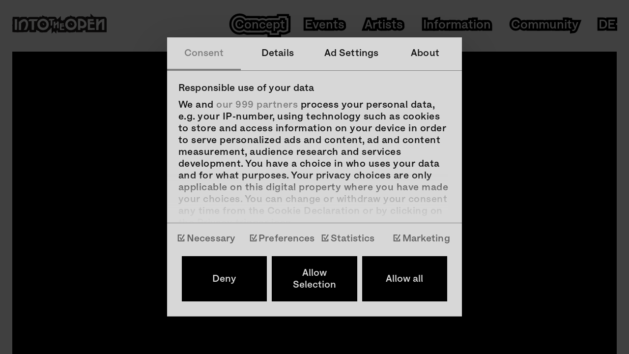

--- FILE ---
content_type: text/html; charset=utf-8
request_url: https://www.intotheopen.eu/concept
body_size: 72463
content:
<!DOCTYPE html><html lang="en"><head><meta charSet="UTF-8"/><title>Into The Open • Concept</title><meta name="description" content="Into the Open is a creative and neutral platform where artists from the independent scene collaborate with state institutions, fostering networking and connections."/><meta name="keyword" content="undefined"/><meta name="viewport" content="width=device-width, initial-scale=1.0, maximum-scale=1.0,user-scalable=0"/><meta http-equiv="content-language" content="en"/><meta property="og:title" content="Into The Open • Concept"/><meta property="og:type" content="Business site"/><meta property="og:url" content=""/><meta property="og:image" content="https://a.storyblok.com/f/253758/2880x1344/5d22ece47d/bildschirmfoto-2025-01-03-um-22-05-07.png"/><meta property="og:site_name" content="Into The Open"/><meta property="og:description" content="Into The Open • Into the Open is a creative and neutral platform where artists from the independent scene collaborate with state institutions, fostering networking and connections."/><meta name="facebook-domain-verification" content="xrl2wqyq9624fqffb0djftcifq9lh3"/><meta name="google-site-verification" content="yJs6a8Dc31TUl7Zj3MiGIIkask03h_E9j8jzgL5qEK4"/><script>(function(w,d,s,l,i){w[l]=w[l]||[];w[l].push({'gtm.start':
            new Date().getTime(),event:'gtm.js'});var f=d.getElementsByTagName(s)[0],
            j=d.createElement(s),dl=l!='dataLayer'?'&l='+l:'';j.async=true;j.src=
            'https://www.googletagmanager.com/gtm.js?id='+i+dl;f.parentNode.insertBefore(j,f);
            })(window,document,'script','dataLayer','GTM-PJDPJJLT')</script><meta name="next-head-count" content="15"/><link rel="preload" href="/_next/static/css/acaa87e07fbe8846.css" as="style" crossorigin=""/><link rel="stylesheet" href="/_next/static/css/acaa87e07fbe8846.css" crossorigin="" data-n-g=""/><noscript data-n-css=""></noscript><script defer="" crossorigin="" nomodule="" src="/_next/static/chunks/polyfills-c67a75d1b6f99dc8.js"></script><script src="/_next/static/chunks/webpack-efdab446b2c4fcf1.js" defer="" crossorigin=""></script><script src="/_next/static/chunks/framework-0c7baedefba6b077.js" defer="" crossorigin=""></script><script src="/_next/static/chunks/main-c84bae5e24375f38.js" defer="" crossorigin=""></script><script src="/_next/static/chunks/pages/_app-096ea1bb0f06598b.js" defer="" crossorigin=""></script><script src="/_next/static/chunks/19-40dff10f3e91eb07.js" defer="" crossorigin=""></script><script src="/_next/static/chunks/634-f482ce30589f415e.js" defer="" crossorigin=""></script><script src="/_next/static/chunks/933-ab5fe3babedba0d8.js" defer="" crossorigin=""></script><script src="/_next/static/chunks/pages/%5Bslug%5D-badf1b21d494cbc8.js" defer="" crossorigin=""></script><script src="/_next/static/7VsZ5i-XhCEszm91ONx8w/_buildManifest.js" defer="" crossorigin=""></script><script src="/_next/static/7VsZ5i-XhCEszm91ONx8w/_ssgManifest.js" defer="" crossorigin=""></script></head><body><div id="__next"><header class="header "><div class="header__slider"><a class="header__logo" href="/"><h1 class="header__slider__title">Into The Open</h1><img src="https://a.storyblok.com/f/253758/300x95/a9ac2b06f2/ito_logo.svg" class="header__logo"/><div class="header__logo__hover"></div></a><nav class="header__nav header__nav--open" style="height:30px"><ul class="header__nav__ul" style="height:30px"><li class="selected"><a href="/concept"><p>Concept</p><svg xmlns="http://www.w3.org/2000/svg" class="svg-text  svg-text--selected" style="color:white"><text class="svg-layer1" stroke="black" y="50%" x="0">Concept</text><text class="svg-layer2" stroke="white" y="50%" x="0">Concept</text><text class="svg-layer3" stroke="black" y="50%" x="0">Concept</text><text class="svg-layer4" fill="white" y="50%" x="0">Concept</text></svg></a></li><li class=""><a href="/events"><p>Events</p><svg xmlns="http://www.w3.org/2000/svg" class="svg-text " style="color:white"><text class="svg-layer1" stroke="black" y="50%" x="0">Events</text><text class="svg-layer2" stroke="white" y="50%" x="0">Events</text><text class="svg-layer3" stroke="black" y="50%" x="0">Events</text><text class="svg-layer4" fill="white" y="50%" x="0">Events</text></svg></a></li><li class=""><a href="/artists"><p>Artists</p><svg xmlns="http://www.w3.org/2000/svg" class="svg-text " style="color:white"><text class="svg-layer1" stroke="black" y="50%" x="0">Artists</text><text class="svg-layer2" stroke="white" y="50%" x="0">Artists</text><text class="svg-layer3" stroke="black" y="50%" x="0">Artists</text><text class="svg-layer4" fill="white" y="50%" x="0">Artists</text></svg></a></li><li class=""><a href="/information"><p>Information</p><svg xmlns="http://www.w3.org/2000/svg" class="svg-text " style="color:white"><text class="svg-layer1" stroke="black" y="50%" x="0">Information</text><text class="svg-layer2" stroke="white" y="50%" x="0">Information</text><text class="svg-layer3" stroke="black" y="50%" x="0">Information</text><text class="svg-layer4" fill="white" y="50%" x="0">Information</text></svg></a></li><li><a href="https://community.intotheopen.eu/" target="_blank"><p>Community</p><svg xmlns="http://www.w3.org/2000/svg" class="svg-text " style="color:white"><text class="svg-layer1" stroke="black" y="50%" x="0">Community</text><text class="svg-layer2" stroke="white" y="50%" x="0">Community</text><text class="svg-layer3" stroke="black" y="50%" x="0">Community</text><text class="svg-layer4" fill="white" y="50%" x="0">Community</text></svg></a></li><li class="langage-switcher"><p>de</p><svg xmlns="http://www.w3.org/2000/svg" class="svg-text " style="color:white"><text class="svg-layer1" stroke="black" y="50%" x="0">de</text><text class="svg-layer2" stroke="white" y="50%" x="0">de</text><text class="svg-layer3" stroke="black" y="50%" x="0">de</text><text class="svg-layer4" fill="white" y="50%" x="0">de</text></svg></li></ul></nav><button class="header__burger"><svg xmlns="http://www.w3.org/2000/svg" class="svg-text  svg-text--selected" style="color:white"><text class="svg-layer3" stroke="black" y="50%" x="50%"></text><text class="svg-layer4" fill="white" y="50%" x="50%"></text></svg></button><nav class="header__nav header__nav--mobile" style="height:0px"><ul class="header__nav__ul" style="height:30px"><li class="selected"><a href="/concept"><p>Concept</p><svg xmlns="http://www.w3.org/2000/svg" class="svg-text  svg-text--selected" style="color:white"><text class="svg-layer1" stroke="black" y="50%" x="0">Concept</text><text class="svg-layer2" stroke="white" y="50%" x="0">Concept</text><text class="svg-layer3" stroke="black" y="50%" x="0">Concept</text><text class="svg-layer4" fill="white" y="50%" x="0">Concept</text></svg></a></li><li class=""><a href="/events"><p>Events</p><svg xmlns="http://www.w3.org/2000/svg" class="svg-text " style="color:white"><text class="svg-layer1" stroke="black" y="50%" x="0">Events</text><text class="svg-layer2" stroke="white" y="50%" x="0">Events</text><text class="svg-layer3" stroke="black" y="50%" x="0">Events</text><text class="svg-layer4" fill="white" y="50%" x="0">Events</text></svg></a></li><li class=""><a href="/artists"><p>Artists</p><svg xmlns="http://www.w3.org/2000/svg" class="svg-text " style="color:white"><text class="svg-layer1" stroke="black" y="50%" x="0">Artists</text><text class="svg-layer2" stroke="white" y="50%" x="0">Artists</text><text class="svg-layer3" stroke="black" y="50%" x="0">Artists</text><text class="svg-layer4" fill="white" y="50%" x="0">Artists</text></svg></a></li><li class=""><a href="/information"><p>Information</p><svg xmlns="http://www.w3.org/2000/svg" class="svg-text " style="color:white"><text class="svg-layer1" stroke="black" y="50%" x="0">Information</text><text class="svg-layer2" stroke="white" y="50%" x="0">Information</text><text class="svg-layer3" stroke="black" y="50%" x="0">Information</text><text class="svg-layer4" fill="white" y="50%" x="0">Information</text></svg></a></li><li><a href="https://community.intotheopen.eu/" target="_blank"><p>Community</p><svg xmlns="http://www.w3.org/2000/svg" class="svg-text " style="color:white"><text class="svg-layer1" stroke="black" y="50%" x="0">Community</text><text class="svg-layer2" stroke="white" y="50%" x="0">Community</text><text class="svg-layer3" stroke="black" y="50%" x="0">Community</text><text class="svg-layer4" fill="white" y="50%" x="0">Community</text></svg></a></li><li class="langage-switcher"><p>de</p><svg xmlns="http://www.w3.org/2000/svg" class="svg-text " style="color:white"><text class="svg-layer1" stroke="black" y="50%" x="0">de</text><text class="svg-layer2" stroke="white" y="50%" x="0">de</text><text class="svg-layer3" stroke="black" y="50%" x="0">de</text><text class="svg-layer4" fill="white" y="50%" x="0">de</text></svg></li></ul></nav></div></header><main class="main  main--concept"><div class="content" style="color:black"><article class="block block--media block--media--6" style="grid-column:span 6;grid-column-end:7;grid-column-start:1"><div class="video-wrapper video-wrapper--paused"><video poster="https://a.storyblok.com/f/253758/2878x1612/82169ff603/bildschirmfoto-2023-11-13-um-21-27-20.png" class="video" preload="auto" playsinline=""><source src="https://a.storyblok.com/f/253758/x/7ccb8fba59/into_the-open_website_video.mp4"/></video></div><p class="media__credits">Into the Open - concept video</p></article><article class="block block--text block--text--big" style="color:black"><p><i>Into the Open (ITO)</i> is the music festival of the new generation. It connects - across national borders and genres. It brings together people who love classical music and want to experience it in a new way. And it connects different art forms. Outstanding young musicians from all over the world present classical music together with artists from other genres such as dance, theatre or visual arts. The result is a unique experience...!</p></article><article class="block block--text block--text--small"><h3>Interdisciplinary</h3><p>The cross-genre approach is a central component of <i>Into the Open</i>’s concept. Young, emerging ensembles develop program concepts in collaboration with artists from different genres (e.g., visual arts, electronics, theater, design). The program concepts are open to interpretation but should align thematically with the festival’s overarching theme (2023: Dreams, 2024: Visions). The invited artists are internationally renowned representatives of their respective fields. Through the interdisciplinary approach and the fusion of genre areas, we aim to create novel concert experiences and foster a “crossing” of audiences. At <i>Into the Open</i>, classical music enthusiasts meet theater or techno fans...<br/><br/></p><h3>Participants</h3><p>The musical participants of the festival are exclusively and predominantly young musicians who, after completing their studies, find themselves in a phase of independent artistic initiatives (soloist, ensemble, etc.). The focus in selecting musicians is on freelance musicians and ensembles, as well as graduates/alumni of our partner institutions. In doing so, we provide exciting prospects for aspiring artists and, at the same time, offer institutions a platform to maintain connections with graduates and generate positive impulses. With the 2024 season and the expansion of <i>ITO</i> into the European territory, a <i>Open Call for Participation</i> was announced for the first time in the fall of 2023, providing interested artists with an opportunity for active involvement.</p><p><i>ITO</i> is a creative and neutral platform where artists from the independent scene collaborate with state institutions, fostering networking and connections.</p></article><article class="block block--media block--media--group"><div style="grid-column:span 3" class="block--media--group__item"><div class="image__container mode--undefined "><div class="image__wrapper"><img src="https://img2.storyblok.com/100x/f/253758/8327x5557/4fc9bd268d/l1420918-bearbeitet.jpg" data-sizes="auto" data-expand="1000" data-srcset="https://img2.storyblok.com/640x/f/253758/8327x5557/4fc9bd268d/l1420918-bearbeitet.jpg 640w, https://img2.storyblok.com/768x/f/253758/8327x5557/4fc9bd268d/l1420918-bearbeitet.jpg 768w, https://img2.storyblok.com/1024x/f/253758/8327x5557/4fc9bd268d/l1420918-bearbeitet.jpg 1024w, https://img2.storyblok.com/2048x/f/253758/8327x5557/4fc9bd268d/l1420918-bearbeitet.jpg 2048w" class="lazyload"/></div></div><p class="media__credits">Wenhui Deng, Percussion – Fanny Mendelssohn Artists </p></div><div style="grid-column:span 3" class="block--media--group__item"><div class="image__container mode--undefined "><div class="image__wrapper"><img src="https://img2.storyblok.com/100x/f/253758/2048x1366/4ea728a875/l1410959-bearbeitet.jpg" data-sizes="auto" data-expand="1000" data-srcset="https://img2.storyblok.com/640x/f/253758/2048x1366/4ea728a875/l1410959-bearbeitet.jpg 640w, https://img2.storyblok.com/768x/f/253758/2048x1366/4ea728a875/l1410959-bearbeitet.jpg 768w, https://img2.storyblok.com/1024x/f/253758/2048x1366/4ea728a875/l1410959-bearbeitet.jpg 1024w, https://img2.storyblok.com/2048x/f/253758/2048x1366/4ea728a875/l1410959-bearbeitet.jpg 2048w" class="lazyload"/></div></div><p class="media__credits">Beata Antikainen, cello – Marina Grauman, violin</p></div></article><article class="block block--text block--text--small"><h3>Education</h3><p><i>ITO</i> provides education programs within the framework of the festivals, as well as regular online sessions, such as masterclasses, panel discussions, and seminars. Our education programs aim to assist young artists in viewing music from a new perspective, developing their careers sustainably, and ushering classical music into a new era. To achieve this, we regularly invite significant and forward-thinking personalities to share their knowledge and thoughts with us. This includes instrumental masterclasses as well as seminars on topics like social media marketing.<br/><br/></p><h3><i>ITO Experience</i></h3><p>Upon entering the venue, a captivating journey into unknown dreamscapes begins, guided by video installations, visual arts, electronic sounds, and delights at the bar. The staging of the entrance ritual is an integral part of the festival concept.<br/><br/></p><h3>Responsibility – Environment</h3><p><i>ITO</i> has signed the <i>Sustainability Declaration for the Cultural Sector</i> presented by Culture4Climate, based on the UN Agenda 2030 for sustainable development and the European Green Deal. This commitment involves establishing guidelines at the project level to address ecological challenges, including reducing the carbon footprint, waste, and the use of valuable resources, as well as raising awareness.</p></article><article class="block block--media block--media--group"><div style="grid-column:span 3" class="block--media--group__item"><div class="image__container mode--undefined "><div class="image__wrapper"><img src="https://img2.storyblok.com/100x/f/253758/6781x4525/33a1c9743d/l1420084.jpg" data-sizes="auto" data-expand="1000" data-srcset="https://img2.storyblok.com/640x/f/253758/6781x4525/33a1c9743d/l1420084.jpg 640w, https://img2.storyblok.com/768x/f/253758/6781x4525/33a1c9743d/l1420084.jpg 768w, https://img2.storyblok.com/1024x/f/253758/6781x4525/33a1c9743d/l1420084.jpg 1024w, https://img2.storyblok.com/2048x/f/253758/6781x4525/33a1c9743d/l1420084.jpg 2048w" class="lazyload"/></div></div><p class="media__credits">Meike Droste, acting</p></div><div style="grid-column:span 3" class="block--media--group__item"><div class="image__container mode--undefined "><div class="image__wrapper"><img src="https://img2.storyblok.com/100x/f/253758/8368x5584/0fbb0c624e/l1420326-bearbeitet.jpg" data-sizes="auto" data-expand="1000" data-srcset="https://img2.storyblok.com/640x/f/253758/8368x5584/0fbb0c624e/l1420326-bearbeitet.jpg 640w, https://img2.storyblok.com/768x/f/253758/8368x5584/0fbb0c624e/l1420326-bearbeitet.jpg 768w, https://img2.storyblok.com/1024x/f/253758/8368x5584/0fbb0c624e/l1420326-bearbeitet.jpg 1024w, https://img2.storyblok.com/2048x/f/253758/8368x5584/0fbb0c624e/l1420326-bearbeitet.jpg 2048w" class="lazyload"/></div></div><p class="media__credits">Emmanouela Dolianiti, dance – Philipp Schupelius, cello</p></div></article><article class="block block--text block--text--big" style="color:black"><p><i>Into the Open</i> presents itself as an open project with a variety of formats. These include regularly occurring festivals in multiple countries, smaller and sometimes spontaneously organized pop-up events at various cultural venues in Berlin, as well as elaborate <i>ITO Productions</i> such as the project <i>Diaghilev – at the turn of time(s)</i> in the summer of 2023. Additionally, event partners like the Konzerthaus Blaibach or the Kultursommer Nordhessen adopt and showcase our productions as part of their series. This enables us to provide sustainable support to participating artists.<br/><br/><b>Overview of our Formats:</b></p></article><article class="block block--section block--section--closed"><h2 class="block__title">ITO Festivals</h2><nav class="block__event-nav" style="height:0"><li><a href="/festivals/into-the-open-music-festival-2025-berlin"><div class="block__event-nav__background-hover" style="background-color:#9f445320"></div><span style="color:#9f4453">ITO Festival, 28.01. – 02.02.25</span><h3 style="color:#9f4453">Rituals – ITO Music Festival 2025</h3></a></li><li><a href="/festivals/Exh-ito24-strasbourg"><div class="block__event-nav__background-hover" style="background-color:#0062a020"></div><span style="color:#0062a0">ITO Festival, 06.–10.11.2024</span><h3 style="color:#0062a0">ITO x EXH – Strasbourg, France</h3></a></li><li><a href="/festivals/visions-2024-vilnius"><div class="block__event-nav__background-hover" style="background-color:#902b7820"></div><span style="color:#902b78">ITO Festival, 27.–29.09.2024</span><h3 style="color:#902b78">Visions – Vilnius, Lithuania</h3></a></li><li><a href="/festivals/visions-2024-tbilisi"><div class="block__event-nav__background-hover" style="background-color:#6e2d9120"></div><span style="color:#6e2d91">ITO Festival, 23.–25.05.2024</span><h3 style="color:#6e2d91">Visions – Tbilisi, Georgia</h3></a></li><li><a href="/festivals/visions-2024-berlin"><div class="block__event-nav__background-hover" style="background-color:#e23d9620"></div><span style="color:#e23d96">ITO Festival, 23. – 28.01.2024</span><h3 style="color:#e23d96">Visions – Kühlhaus Berlin</h3></a></li><li><a href="/festivals/festival-traeume-2023"><div class="block__event-nav__background-hover" style="background-color:#7a5ea720"></div><span style="color:#7a5ea7">ITO Festival, 25. – 28.01.23</span><h3 style="color:#7a5ea7">Dreams – Kühlhaus Berlin</h3></a></li></nav></article><article class="block block--section block--section--closed"><h2 class="block__title">ITO Productions</h2><nav class="block__event-nav" style="height:0"><li><a href="/events/diaghilev-project"><div class="block__event-nav__background-hover" style="background-color:#ff646320"></div><span style="color:#ff6463">ITO Production, Multimedia Concert</span><h3 style="color:#ff6463">Diaghilev – at the turn of time(s)</h3></a></li><li><a href="/events/winterreise"><div class="block__event-nav__background-hover" style="background-color:#0047BE20"></div><span style="color:#0047BE">Pop-Up-Concert</span><h3 style="color:#0047BE">Schubert – Winterreise</h3></a></li><li><a href="/events?event=bowrain-live-2023"><div class="block__event-nav__background-hover" style="background-color:#0234d420"></div><span style="color:#0234d4">Pop-Up-Concert</span><h3 style="color:#0234d4">Bowrain live @ Kühlhaus</h3></a></li></nav></article><article class="block block--section block--section--closed"><h2 class="block__title">ITO Seasons Berlin</h2><nav class="block__event-nav" style="height:0"><li><a href="/events/shavnabada-berlin-2025"><div class="block__event-nav__background-hover" style="background-color:#f16f2a20"></div><span style="color:#f16f2a">ITO Season 24/25, Kühlhaus Berlin</span><h3 style="color:#f16f2a">Shavnabada Choir – Live in Berlin</h3></a></li><li><a href="/events/russia-today"><div class="block__event-nav__background-hover" style="background-color:#f0534020"></div><span style="color:#f05340">ITO Season 24/25, Kühlhaus Berlin</span><h3 style="color:#f05340">RUSSIA : TODAY – documentary opera</h3></a></li><li><a href="/events/staatsoper-berlin-ito-season-24"><div class="block__event-nav__background-hover" style="background-color:#f16f2a20"></div><span style="color:#f16f2a">ITO Season 24/25, Kühlhaus Berlin</span><h3 style="color:#f16f2a">Staatsoper Unter den Linden Berlin x Rebecka Wallroth </h3></a></li><li><a href="/events/winterreise-philharmonie-berlin"><div class="block__event-nav__background-hover" style="background-color:#233e9920"></div><span style="color:#233e99">ITO Season 24/25, Philharmonie Berlin</span><h3 style="color:#233e99">Schubert: A Winter Journey - Multimedia performance </h3></a></li><li><a href="/events/arachne-berlin-24"><div class="block__event-nav__background-hover" style="background-color:#f16f2a20"></div><span style="color:#f16f2a">ITO Season 24/25, Kühlhaus Berlin</span><h3 style="color:#f16f2a">❶ ARACHNE – Feministic music theatre<br/>❷ FASHION SHOW – featuring 5 international female designers</h3></a></li><li><a href="/festivals/freesolo"><div class="block__event-nav__background-hover" style="background-color:#00a6e220"></div><span style="color:#00a6e2">ITO Season 24/25</span><h3 style="color:#00a6e2">ITO Season presents #FREESOLO - Premiere </h3></a></li></nav></article><article class="block block--section block--section--closed"><h2 class="block__title">ITO on Tour</h2><nav class="block__event-nav" style="height:0"><li><a href="/events?event=karajan-akademie-der-berliner-philharmoniker"><div class="block__event-nav__background-hover" style="background-color:#002eff20"></div><span style="color:#002eff">ITO on Tour, Würth – Schwäbisch Hall</span><h3 style="color:#002eff">Karajan Academy of the Berliner Philharmoniker x Meike Droste</h3></a></li><li><a href="/events/eine-winterreise-lodz"><div class="block__event-nav__background-hover" style="background-color:#6e56a420"></div><span style="color:#6e56a4">ITO on Tour, Lodz – Poland </span><h3 style="color:#6e56a4">Eine Winterreise - Schubert / Müller / Baczyński</h3></a></li><li><a href="/events/diaghilev-baku-2024"><div class="block__event-nav__background-hover" style="background-color:#6e56a420"></div><span style="color:#6e56a4">ITO on Tour, Baku – Azerbaijan</span><h3 style="color:#6e56a4">Diaghilev – at the turn of time(s)</h3></a></li><li><a href="/festivals/ito-on-tour-kultursommer-nordhessen"><div class="block__event-nav__background-hover" style="background-color:#f0534020"></div><span style="color:#f05340">ITO on Tour, 16. – 19.07.24</span><h3 style="color:#f05340">Visions – Kultursommer Nordhessen </h3></a></li><li><a href="/festivals/ito-on-tour-blaibach"><div class="block__event-nav__background-hover" style="background-color:#12a56120"></div><span style="color:#12a561">ITO on Tour, 02. – 03.12.23</span><h3 style="color:#12a561">Dreams – Konzerthaus Blaibach</h3></a></li><li><a href="/festivals/kultursommer-nordhessen-2023"><div class="block__event-nav__background-hover" style="background-color:#0080c720"></div><span style="color:#0080c7">ITO on Tour, 25. – 28.07.23</span><h3 style="color:#0080c7">Dreams – Kultursommer Nordhessen 2023 </h3></a></li></nav></article><article class="block block--media block--media--group"><div style="grid-column:span 2" class="block--media--group__item"><div class="image__container mode--undefined "><div class="image__wrapper"><img src="https://img2.storyblok.com/100x/f/253758/2893x3616/2113b442c4/l1840751.jpg" data-sizes="auto" data-expand="1000" data-srcset="https://img2.storyblok.com/640x/f/253758/2893x3616/2113b442c4/l1840751.jpg 640w, https://img2.storyblok.com/768x/f/253758/2893x3616/2113b442c4/l1840751.jpg 768w, https://img2.storyblok.com/1024x/f/253758/2893x3616/2113b442c4/l1840751.jpg 1024w, https://img2.storyblok.com/2048x/f/253758/2893x3616/2113b442c4/l1840751.jpg 2048w" class="lazyload"/></div></div><p class="media__credits">Articificial Intelligence Mental Disorder, video installation </p></div><div style="grid-column:span 2" class="block--media--group__item"><div class="image__container mode--undefined "><div class="image__wrapper"><img src="https://img2.storyblok.com/100x/f/253758/5226x6533/dbcc73f59e/l1440371-bearbeitet.jpg" data-sizes="auto" data-expand="1000" data-srcset="https://img2.storyblok.com/640x/f/253758/5226x6533/dbcc73f59e/l1440371-bearbeitet.jpg 640w, https://img2.storyblok.com/768x/f/253758/5226x6533/dbcc73f59e/l1440371-bearbeitet.jpg 768w, https://img2.storyblok.com/1024x/f/253758/5226x6533/dbcc73f59e/l1440371-bearbeitet.jpg 1024w, https://img2.storyblok.com/2048x/f/253758/5226x6533/dbcc73f59e/l1440371-bearbeitet.jpg 2048w" class="lazyload"/></div></div><p class="media__credits">Margarita Broich, reading</p></div><div style="grid-column:span 2" class="block--media--group__item"><div class="image__container mode--undefined "><div class="image__wrapper"><img src="https://img2.storyblok.com/100x/f/253758/5464x6830/e6f50e5bcc/l1430453-bearbeitet.jpg" data-sizes="auto" data-expand="1000" data-srcset="https://img2.storyblok.com/640x/f/253758/5464x6830/e6f50e5bcc/l1430453-bearbeitet.jpg 640w, https://img2.storyblok.com/768x/f/253758/5464x6830/e6f50e5bcc/l1430453-bearbeitet.jpg 768w, https://img2.storyblok.com/1024x/f/253758/5464x6830/e6f50e5bcc/l1430453-bearbeitet.jpg 1024w, https://img2.storyblok.com/2048x/f/253758/5464x6830/e6f50e5bcc/l1430453-bearbeitet.jpg 2048w" class="lazyload"/></div></div><p class="media__credits">CAERUS chamber ensemble</p></div></article></div></main><div class="newsletter newsletter--closed"><h3>Subscribe to newsletter</h3><form style="height:0" class="newsletter__form"><input placeholder="*Email" name="email" value=""/><input placeholder="*First name" name="vorname" value=""/><input placeholder="*Last name" name="nachname" value=""/><div class="newsletter__language"><input class="checkbox" name="German" id="German" type="checkbox"/><label for="German"><!-- --> <!-- -->German</label><input class="checkbox" name="English" id="English" type="checkbox"/><label for="English"><!-- --> <!-- -->English</label><button value="Subscribe" class="">Subscribe</button></div></form></div><footer class="footer"><li class="footer__col footer__col--desktop"><h1>Into the Open</h1><p>Music Festival <br/></p></li><li class="footer__col footer__col--desktop"><p>Contact: <br/><a href="mailto:hello@intotheopen.eu"><span class="link-hover" style="text-shadow:none;color:white">hello@intotheopen.eu</span></a> <br/><br/><a href="/imprint"><span class="link-hover" style="text-shadow:none;color:white">Imprint</span></a><br/><a href="/data-protection"><span class="link-hover" style="text-shadow:none;color:white">Privacy policy</span></a><br/><a href="/cookie-policy"><span class="link-hover" style="text-shadow:none;color:white">Cookie policy (EU)</span></a></p></li><li class="footer__col footer__col--desktop"><p><a href="https://www.instagram.com/into.the.open.festival/" target="_blank"><span class="link-hover" style="text-shadow:none;color:white">Instagram</span></a><br/><a href="https://www.facebook.com/intotheopenfestival/" target="_blank"><span class="link-hover" style="text-shadow:none;color:white">Facebook</span></a><br/><a href="https://t.me/+cav2PLB2vEExOTAy" target="_blank"><span class="link-hover" style="text-shadow:none;color:white">Telegram</span></a><br/><br/><a href="/news"><span class="link-hover" style="text-shadow:none;color:white">News</span></a></p></li><li class="footer__col footer__col--mobile footer__col--mobile--1"><h1>Into the Open</h1><p>Music Festival <br/></p><br/><p><a href="https://www.instagram.com/into.the.open.festival/" target="_blank"><span class="link-hover" style="text-shadow:none;color:white">Instagram</span></a><br/><a href="https://www.facebook.com/intotheopenfestival/" target="_blank"><span class="link-hover" style="text-shadow:none;color:white">Facebook</span></a><br/><a href="https://t.me/+cav2PLB2vEExOTAy" target="_blank"><span class="link-hover" style="text-shadow:none;color:white">Telegram</span></a><br/><br/><a href="/news"><span class="link-hover" style="text-shadow:none;color:white">News</span></a></p></li><li class="footer__col footer__col--mobile footer__col--mobile--2"><p>Contact: <br/><a href="mailto:hello@intotheopen.eu"><span class="link-hover" style="text-shadow:none;color:white">hello@intotheopen.eu</span></a> <br/><br/><a href="/imprint"><span class="link-hover" style="text-shadow:none;color:white">Imprint</span></a><br/><a href="/data-protection"><span class="link-hover" style="text-shadow:none;color:white">Privacy policy</span></a><br/><a href="/cookie-policy"><span class="link-hover" style="text-shadow:none;color:white">Cookie policy (EU)</span></a></p></li><li class="footer__col footer__col--buttons"><a class="footer__spend" href="/donation"><button>Donation</button></a><a class="footer__ticket" href="https://www.eventim-light.com/de/a/652bdc8d5da85305c29aa273" target="_blank"><button>Ticketshop</button></a></li><li class="footer__right"><a class="footer__right__logo" href="/"><img src="https://a.storyblok.com/f/253758/300x44/bb9cf094b3/ito_white.svg" class="right__logo"/></a><a href="https://culture.ec.europa.eu/creative-europe" target="_blank"><div class="image__container mode--undefined "><div class="image__wrapper"><img src="https://img2.storyblok.com/100x/f/253758/218x49/a1d85fc9d7/en_co-fundedbytheeu_rgb_white-outline-1.png" data-sizes="auto" data-expand="1000" data-srcset="https://img2.storyblok.com/640x/f/253758/218x49/a1d85fc9d7/en_co-fundedbytheeu_rgb_white-outline-1.png 640w, https://img2.storyblok.com/768x/f/253758/218x49/a1d85fc9d7/en_co-fundedbytheeu_rgb_white-outline-1.png 768w, https://img2.storyblok.com/1024x/f/253758/218x49/a1d85fc9d7/en_co-fundedbytheeu_rgb_white-outline-1.png 1024w, https://img2.storyblok.com/2048x/f/253758/218x49/a1d85fc9d7/en_co-fundedbytheeu_rgb_white-outline-1.png 2048w" class="lazyload" alt="European Union"/></div></div></a></li></footer><noscript><iframe src="https://www.googletagmanager.com/ns.html?id=GTM-PJDPJJLT"
                height="0" width="0" style={{display:'none',visibility:'hidden'}} /></noscript></div><script id="__NEXT_DATA__" type="application/json" crossorigin="">{"props":{"pageProps":{"content":{"name":"Concept","slug":"concept","content":{"title":"Concept","keywords":"Concept, interdisciplinary, music, dance, electronics, drama, theater, festivals, pop-ups, productions, guest performances, tours, international, Europe","description":"Into the Open is a creative and neutral platform where artists from the independent scene collaborate with state institutions, fostering networking and connections.","content":[{"_uid":"3acb185a-f874-4938-b88f-37abaf484e18","side":"left","size":"6","media":{"id":12393627,"alt":"","name":"","focus":"","title":"","source":"","filename":"https://a.storyblok.com/f/253758/x/7ccb8fba59/into_the-open_website_video.mp4","copyright":"","fieldtype":"asset","meta_data":{},"is_external_url":false},"component":"media_block","media_poster":{"id":12395641,"alt":"","name":"","focus":"","title":"","source":"","filename":"https://a.storyblok.com/f/253758/2878x1612/82169ff603/bildschirmfoto-2023-11-13-um-21-27-20.png","copyright":"","fieldtype":"asset","meta_data":{},"is_external_url":false},"media_credits":"Into the Open - concept video","media_credits_link":{"id":"","url":"","linktype":"url","fieldtype":"multilink","cached_url":""}},{"_uid":"64477182-c73d-4652-9191-0ee05f26fc2a","text":{"type":"doc","content":[{"type":"paragraph","content":[{"text":"Into the Open (ITO)","type":"text","marks":[{"type":"italic"}]},{"text":" is the music festival of the new generation. It connects - across national borders and genres. It brings together people who love classical music and want to experience it in a new way. And it connects different art forms. Outstanding young musicians from all over the world present classical music together with artists from other genres such as dance, theatre or visual arts. The result is a unique experience...!","type":"text"}]}]},"component":"big_text_block"},{"_uid":"acac183f-a114-4342-a93a-adef4cd8debc","text":{"type":"doc","content":[{"type":"heading","attrs":{"level":3},"content":[{"text":"Interdisciplinary","type":"text"}]},{"type":"paragraph","content":[{"text":"The cross-genre approach is a central component of ","type":"text"},{"text":"Into the Open","type":"text","marks":[{"type":"italic"}]},{"text":"’s concept. Young, emerging ensembles develop program concepts in collaboration with artists from different genres (e.g., visual arts, electronics, theater, design). The program concepts are open to interpretation but should align thematically with the festival’s overarching theme (2023: Dreams, 2024: Visions). The invited artists are internationally renowned representatives of their respective fields. Through the interdisciplinary approach and the fusion of genre areas, we aim to create novel concert experiences and foster a “crossing” of audiences. At ","type":"text"},{"text":"Into the Open","type":"text","marks":[{"type":"italic"}]},{"text":", classical music enthusiasts meet theater or techno fans...","type":"text"},{"type":"hard_break"},{"type":"hard_break"}]},{"type":"heading","attrs":{"level":3},"content":[{"text":"Participants","type":"text"}]},{"type":"paragraph","content":[{"text":"The musical participants of the festival are exclusively and predominantly young musicians who, after completing their studies, find themselves in a phase of independent artistic initiatives (soloist, ensemble, etc.). The focus in selecting musicians is on freelance musicians and ensembles, as well as graduates/alumni of our partner institutions. In doing so, we provide exciting prospects for aspiring artists and, at the same time, offer institutions a platform to maintain connections with graduates and generate positive impulses. With the 2024 season and the expansion of ","type":"text"},{"text":"ITO","type":"text","marks":[{"type":"italic"}]},{"text":" into the European territory, a ","type":"text"},{"text":"Open Call for Participation","type":"text","marks":[{"type":"italic"}]},{"text":" was announced for the first time in the fall of 2023, providing interested artists with an opportunity for active involvement.","type":"text"}]},{"type":"paragraph","content":[{"text":"ITO","type":"text","marks":[{"type":"italic"}]},{"text":" is a creative and neutral platform where artists from the independent scene collaborate with state institutions, fostering networking and connections.","type":"text"}]}]},"title":"","component":"small_text_block"},{"_uid":"2f1c30ad-0563-46ee-bcf0-22957b5f9139","medias":[{"_uid":"2ec08b18-1b59-44e2-ab3e-f48e4fd8ec00","side":"left","size":"3","media":{"id":12332013,"alt":"","name":"","focus":"","title":"","source":"","filename":"https://a.storyblok.com/f/253758/8327x5557/4fc9bd268d/l1420918-bearbeitet.jpg","copyright":"","fieldtype":"asset","meta_data":{},"is_external_url":false},"component":"media_block","media_poster":{"id":null,"alt":null,"name":"","focus":null,"title":null,"source":null,"filename":"","copyright":null,"fieldtype":"asset","meta_data":{}},"media_credits":"Wenhui Deng, Percussion – Fanny Mendelssohn Artists ","media_credits_link":{"id":"","url":"","linktype":"story","fieldtype":"multilink","cached_url":"/en/","prep":true}},{"_uid":"fa7b3725-41d8-4e19-9926-bf73baab5c2c","side":"right","size":"3","media":{"id":12332014,"alt":"","name":"","focus":"","title":"","source":"","filename":"https://a.storyblok.com/f/253758/2048x1366/4ea728a875/l1410959-bearbeitet.jpg","copyright":"","fieldtype":"asset","meta_data":{},"is_external_url":false},"component":"media_block","media_poster":{"id":null,"alt":null,"name":"","focus":null,"title":null,"source":null,"filename":"","copyright":null,"fieldtype":"asset","meta_data":{}},"media_credits":"Beata Antikainen, cello – Marina Grauman, violin","media_credits_link":{"id":"","url":"","linktype":"story","fieldtype":"multilink","cached_url":"/en/","prep":true}}],"component":"media_group"},{"_uid":"2f0c73ae-5708-4387-a21e-c5894a5a9544","text":{"type":"doc","content":[{"type":"paragraph","content":[{"text":"ITO","type":"text","marks":[{"type":"italic"}]},{"text":" provides education programs within the framework of the festivals, as well as regular online sessions, such as masterclasses, panel discussions, and seminars. Our education programs aim to assist young artists in viewing music from a new perspective, developing their careers sustainably, and ushering classical music into a new era. To achieve this, we regularly invite significant and forward-thinking personalities to share their knowledge and thoughts with us. This includes instrumental masterclasses as well as seminars on topics like social media marketing.","type":"text"},{"type":"hard_break"},{"type":"hard_break"}]},{"type":"heading","attrs":{"level":3},"content":[{"text":"ITO Experience","type":"text","marks":[{"type":"italic"}]}]},{"type":"paragraph","content":[{"text":"Upon entering the venue, a captivating journey into unknown dreamscapes begins, guided by video installations, visual arts, electronic sounds, and delights at the bar. The staging of the entrance ritual is an integral part of the festival concept.","type":"text"},{"type":"hard_break"},{"type":"hard_break"}]},{"type":"heading","attrs":{"level":3},"content":[{"text":"Responsibility – Environment","type":"text"}]},{"type":"paragraph","content":[{"text":"ITO","type":"text","marks":[{"type":"italic"}]},{"text":" has signed the ","type":"text"},{"text":"Sustainability Declaration for the Cultural Sector","type":"text","marks":[{"type":"italic"}]},{"text":" presented by Culture4Climate, based on the UN Agenda 2030 for sustainable development and the European Green Deal. This commitment involves establishing guidelines at the project level to address ecological challenges, including reducing the carbon footprint, waste, and the use of valuable resources, as well as raising awareness.","type":"text"}]}]},"title":"Education","component":"small_text_block"},{"_uid":"52b5909e-400a-4c56-b432-d1cabf61eab1","medias":[{"_uid":"1886a494-6574-4d7f-bf68-621f3d1051f6","side":"left","size":"3","media":{"id":12332011,"alt":"","name":"","focus":"","title":"","source":"","filename":"https://a.storyblok.com/f/253758/6781x4525/33a1c9743d/l1420084.jpg","copyright":"","fieldtype":"asset","meta_data":{},"is_external_url":false},"component":"media_block","media_poster":{"id":null,"alt":null,"name":"","focus":null,"title":null,"source":null,"filename":"","copyright":null,"fieldtype":"asset","meta_data":{}},"media_credits":"Meike Droste, acting","media_credits_link":{"id":"","url":"","linktype":"story","fieldtype":"multilink","cached_url":"/en/","prep":true}},{"_uid":"8ab5e17f-7e86-4e40-91d2-d2da306a2d11","side":"right","size":"3","media":{"id":12332012,"alt":"","name":"","focus":"","title":"","source":"","filename":"https://a.storyblok.com/f/253758/8368x5584/0fbb0c624e/l1420326-bearbeitet.jpg","copyright":"","fieldtype":"asset","meta_data":{},"is_external_url":false},"component":"media_block","media_poster":{"id":null,"alt":null,"name":"","focus":null,"title":null,"source":null,"filename":"","copyright":null,"fieldtype":"asset","meta_data":{}},"media_credits":"Emmanouela Dolianiti, dance – Philipp Schupelius, cello","media_credits_link":{"id":"","url":"","linktype":"story","fieldtype":"multilink","cached_url":"/en/","prep":true}}],"component":"media_group"},{"_uid":"64d32613-d830-42cd-acbe-44e522ee49b7","text":{"type":"doc","content":[{"type":"paragraph","content":[{"text":"Into the Open","type":"text","marks":[{"type":"italic"}]},{"text":" presents itself as an open project with a variety of formats. These include regularly occurring festivals in multiple countries, smaller and sometimes spontaneously organized pop-up events at various cultural venues in Berlin, as well as elaborate ","type":"text"},{"text":"ITO Productions","type":"text","marks":[{"type":"italic"}]},{"text":" such as the project ","type":"text"},{"text":"Diaghilev – at the turn of time(s)","type":"text","marks":[{"type":"italic"}]},{"text":" in the summer of 2023. Additionally, event partners like the Konzerthaus Blaibach or the Kultursommer Nordhessen adopt and showcase our productions as part of their series. This enables us to provide sustainable support to participating artists.","type":"text"},{"type":"hard_break"},{"type":"hard_break"},{"text":"Overview of our Formats:","type":"text","marks":[{"type":"bold"}]}]}]},"component":"big_text_block"},{"_uid":"99aaf02a-746e-468f-9d92-35d384a4ba95","title":"ITO Festivals","events":[{"name":"Into the Open - Music Festival 2025 Berlin","created_at":"2024-11-24T10:58:33.103Z","published_at":"2025-03-05T18:33:34.093Z","alternates":[],"id":583669214,"uuid":"0c2fc5a8-cd06-4e19-abde-78f61cfa17b5","content":{"_uid":"c27a3874-e65c-4f52-ba55-8b1be403d4c2","logo":[{"_uid":"76e78ada-a7c1-4001-9f58-6eb7a8e4a31d","svg_file":{"id":18721560,"alt":"","name":"","focus":"","title":"","source":"","filename":"https://a.storyblok.com/f/253758/1000x500/ef2b85dea9/240508_intotheope_rituals.svg","copyright":"","fieldtype":"asset","meta_data":{},"is_external_url":false},"component":"logo_image","svg_shape":"M878.6,311.2c0.1-1.3,0.1-2.6,0.1-3.8c0-11.8-2.2-22.7-6.5-32.6c-2-11.5-7.9-21.6-16.8-28.7 \tc-2.4-2.1-5.4-4.5-9.1-7.3c0.1-0.8,0.2-1.7,0.2-2.5v-0.8c0.3-6.2-0.4-12.6-2.2-19.6c0.1-0.4,0.3-0.9,0.5-1.5l0.4-1.1 \tc1.8-5.5,2.7-11.2,2.7-16.8c0-29.7-22.3-45.7-43.3-45.7c-2.5,0-6.2,0.2-10.5,1.3c-0.1,0-0.1-0.1-0.2-0.1l-7.8-3.4h-8.5 \tc-1.4,0-2.8,0.1-4.2,0.2c-1.4-0.1-2.9-0.2-4.3-0.2c-4.4,0-8.8,0.6-13.3,1.8c-4.2,0.4-7.9,1.2-10.9,2l-2.8,0.7l-2.7,1.1 \tc-3,1.2-6.1,2.8-9.5,4.9c-0.2-6-0.5-9-0.7-11.1v-0.3c-3.2-30.9-26-44.9-45.9-44.9c-14.8,0-28.8,7.2-38.3,19.8l-1.6,2.1l-1.3,2.2 \tc-1,1.8-2,3.5-2.9,5.1l-10-15.1v-12.7L667.5,60h-5.2l6.7-7.6h-51.7v-4.2h-10h-0.8V48h-14.8l-1.6-0.8l-0.1-2.6l-3.4,0.9l-1.9-0.9 \tl-1,0.4V32.4l-18.5,10.7L565,43V24.3l-14.3,11.6l-11.5-5.8v0.6l-16.4-8.2v15.3L509.2,30v4.7l-0.5-0.3V24.3l-7.3,6L480,18v24.2 \tl-2.6-1.3v6.6h-0.7v0.1h-1.2l-8-4.6L456,35.3v1.1L423.6,18v24.2l-2.6-1.3v4.8L399.2,31l-7.9,17.1h-29.4V52H352l9.6,22v8.5l-0.2,0.5 \tv16.5l-0.4,2.3l0.2,1.2l-2.8,30.7c-5.1,0.6-9.9,1.9-14.3,3.9c0-0.1-0.1-0.1-0.1-0.2l-0.1-0.2c-7.7-8.8-15.3-15.2-23.3-19.5l-4.9-2.7 \tl-5-1.2c-3.3-2.4-7-4.6-11.3-6.8l-13.4-7l-9.2,2.1l-2.3-0.6l-4.6-0.2c-6.4-0.2-13,0-19.6,0.6c-1.8,0.1-3.6,0.4-5.4,0.7 \tc-7.1-0.2-14.2,1.3-20.7,4.4L201,119.3c-6.7,3.4-12.9,8.4-18.4,14.7l-0.3,0.4c-2.3,2.7-3.5,4-3.9,4.6c-0.6,0.6-1.5,1.4-2.7,2.5 \tl-2,1.9l-1.7,2.1c-0.8,1-2.7,3.2-7.1,8c-0.2,0.1-0.3,0.2-0.5,0.3c-3.4,1.9-8.5,4.8-15.6,8.9l-1.3,0.7l-1.2,0.8 \tc-14.2,9.6-22.4,24.8-22.4,41.7c0,13.9,5.6,26.4,15.7,35.2c2.1,1.8,5.1,4,9,6c-0.1,1.8-0.2,3.5-0.2,5.1c0,6.5,0.8,13.9,2.3,22.7 \tc0.6,3.2,0.8,5.2,1,6.2c-0.2,1.5-0.9,5-2.9,11.3c0,0.1-0.1,0.2-0.2,0.4c-3.6,7.2-5.5,14.7-5.5,22.4c0,15.1,6.7,29,18.4,38 \tc6.1,4.7,16.6,10.3,32,10.3c10.1,0,13.6-0.2,16.7-0.7c11.7-1.6,21.7-6.8,28.9-14.3c1.9,5.7,3.9,10.9,6.1,15.7c2,5.3,5,11.1,9.3,18.2 \tl4.5,7.5l4.6,3.2c2.6,3.2,5.6,6.3,9,9.7l1.3,1.2l1.4,1.1c11.2,9.3,24.3,14.2,38,14.2c0.7,0,1.4,0,2.2,0c7.8-0.3,15.2-2.1,22.1-5.3 \tc-0.1,1.3-0.3,2.6-0.5,3.8l-7.1,47.4h6l-21.7,21.7l119.9-20.4l22.4,4.5l-15.9,16l118.4-21.2H581l63.7,17.6l-4.6-17.1h9.1 \tc23.3,0,43.5-18.6,43.5-42.3c0-1.3,0-2.8-0.1-4.8c0-1.6-0.1-3.5-0.2-5.6c-0.1-1.8-0.1-3.3-0.2-4.6c0-1,0-1.9,0-2.6 \tc0-0.1,0-0.7,0.1-2.1s0.2-3,0.3-4.9c0.2-2.6,0.3-4.8,0.4-6.7l0,0c0.1-2.3,0.2-4.3,0.2-6.1c0-6.4-3.2-12.4-5.5-17.8l0.8-2.1 \tc5.3,8,13.6,14.7,21,19.8l3.7,2.6l0.4,0.2c1.4,1.3,2.9,2.7,4.6,4.2l2,1.8l2.2,1.5c11.9,8.1,26.1,12.2,42.4,12.2c0.4,0,0.8,0,1.2,0 \th9.9c1.7,0,3.4-0.1,5.2-0.3c1.7,0.2,3.4,0.3,5.1,0.3c6.1,0,12.3-1.1,18.5-3.3c3-0.5,6.4-1.3,10.3-2.4l2.8-0.8l2.7-1.2 \tc8.6-3.7,16.4-9.3,23.2-16.4l0.1-0.2c0.9-1,2-2.2,5.9-6.8c1.5-1.1,3-2.3,4.5-3.7l7.2-6.4l2.9-7.2c1.4-1.8,2.8-3.8,4.3-6.1l0.8-1.2 \tl0.7-1.2c3.2-5.6,5.2-11.6,8.2-24.8l0.2-1C879.3,321.4,879.4,316.3,878.6,311.2z","third_color":{"_uid":"76e1b7f7-d940-42bd-97ba-08d72cd3ae65","color":"#9f4453","plugin":"native-color-picker"},"second_color":{"_uid":"d1b8a6a1-29ce-4f6d-963c-bd9710c33305","color":"#c0c5e4","plugin":"native-color-picker"}}],"price":"16€ - 75€","title":"Rituals – ITO Music Festival 2025","events":["8c4a2203-8375-487b-b272-17e37cfd9899","87c5307c-287c-4dc2-b135-4b5a5ccac133","a5e94528-f262-430f-b9a5-4a21fdb09988","f20d57b1-4079-40a1-bac4-e666b4a16645","159360d6-b80a-40b8-95ea-710bee7112b6","331bb1c7-ccd0-4c2a-b3b2-bb6493102f58"],"opened":false,"color_1":{"_uid":"df49c750-4ff0-4d13-98d5-14ccdd222972","color":"#9f4453","plugin":"native-color-picker"},"color_2":{"_uid":"b835ca3c-6894-44a6-872a-39c8220a992f","color":"#2d7e38","plugin":"native-color-picker"},"keywords":"Into the Open, Musikfestival, Music, Festival, Berlin, Kühlhaus, Gleisdreieck, Klassische Musik, Contemporary Klassik, Theater, Georgien, Litauen, Konzertperformance, Januar, 2025, Lichtshow, Rekompositionen, Interdisziplinär, Underground, Multidisziplinär, Multikulti, Lichtshow, Rituale, Show, Francesco Tristano","location":"Kühlhaus Berlin","sold_out":false,"top_text":"ITO Festival, 28.01. – 02.02.25","component":"festival","description":"Into the Open - Music Festival 2025. Im Frühjahr 2025 präsentiert ITO die dritte Ausgabe des Festivals in Berlin mit einem aufregenden Programm. Insgesamt 5 Konzerte zeigen große Institutionen und Name wie Francesco Tristano, die Internationale Ensemble Modern Academy, Opus-Klassik-Preisträger Martynas Levickis oder das Sokhumi State Drama Theatre im Zusammenspiel mit Vertreter*innen der Freien Szene. ","ticket_link":{"id":"","url":"https://www.eventim-light.com/de/a/652bdc8d5da85305c29aa273/s/6741fd9de0db067b95641fda","linktype":"url","fieldtype":"multilink","cached_url":"https://www.eventim-light.com/de/a/652bdc8d5da85305c29aa273/s/6741fd9de0db067b95641fda"},"page_content":[{"_uid":"ff9c1e96-5a50-45b7-8d36-1df5fb2e4af7","text":{"type":"doc","content":[{"type":"paragraph","content":[{"text":"\"Classical Music Reimagined\" – radio eins","type":"text"}]},{"type":"paragraph","content":[{"type":"hard_break"},{"text":"\"A Festival Beyond Genre Boundaries – Classical Music with a Coolness Factor\" – Berliner Morgenpost","type":"text"}]}]},"title":"","component":"small_text_block"},{"_uid":"2050660a-a1b1-40e6-85c7-cd0a9e349d8f","medias":[{"_uid":"10e2be26-54fd-4206-ab66-1709b3833976","side":"left","size":"3","media":{"id":18666270,"alt":"","name":"","focus":"","title":"","source":"","filename":"https://a.storyblok.com/f/253758/2048x1365/ecb00f048a/cubus_3.jpg","copyright":"","fieldtype":"asset","meta_data":{},"is_external_url":false},"component":"media_block","media_poster":{"id":null,"alt":null,"name":"","focus":null,"title":null,"source":null,"filename":"","copyright":null,"fieldtype":"asset","meta_data":{}},"media_credits":"Kühlhaus, KUBUS","media_credits_link":{"id":"","url":"","linktype":"story","fieldtype":"multilink","cached_url":"/en/","prep":true}},{"_uid":"de457652-a94e-4e90-9792-df1528b01e0f","side":"left","size":"3","media":{"id":18666272,"alt":"","name":"","focus":"","title":"","source":"","filename":"https://a.storyblok.com/f/253758/5327x3546/abb551602d/l1410843-46659.jpg","copyright":"","fieldtype":"asset","meta_data":{},"is_external_url":false},"component":"media_block","media_poster":{"id":null,"alt":null,"name":"","focus":null,"title":null,"source":null,"filename":"","copyright":null,"fieldtype":"asset","meta_data":{}},"media_credits":"Kühlhaus, Saalansicht ","media_credits_link":{"id":"","url":"","linktype":"story","fieldtype":"multilink","cached_url":"/en/","prep":true}}],"component":"media_group"},{"_uid":"b0321e42-7b6d-4d3a-9c92-36f8fb636a55","text":{"type":"doc","content":[{"type":"paragraph","content":[{"text":"Our vision is to reimagine classical music in exciting settings and create \"multimedia concert experiences\" that engage all the senses. In spring 2025, we will present the third edition of the festival in Berlin with an exhilarating program. A total of five concerts will feature renowned names and institutions such as ","type":"text","marks":[{"type":"textStyle","attrs":{"color":"#000000"}}]},{"text":"Francesco Tristano","type":"text","marks":[{"type":"link","attrs":{"href":"/en/artists/francesco-tristano","uuid":"110bae89-bec4-4fb4-b7fd-5633f7cac829","anchor":null,"target":"_self","linktype":"story"}},{"type":"textStyle","attrs":{"color":"#000000"}}]},{"text":", the International Ensemble Modern Academy, Opus Klassik Award winner ","type":"text","marks":[{"type":"textStyle","attrs":{"color":"#000000"}}]},{"text":"Martynas Levickis","type":"text","marks":[{"type":"link","attrs":{"href":"/en/artists/martynas-levickis","uuid":"3d9a0913-37f0-4365-b0fb-6df3a42a3a92","anchor":null,"target":"_self","linktype":"story"}},{"type":"textStyle","attrs":{"color":"#000000"}}]},{"text":", and the ","type":"text","marks":[{"type":"textStyle","attrs":{"color":"#000000"}}]},{"text":"Sokhumi State Drama Theatre","type":"text","marks":[{"type":"link","attrs":{"href":"/en/artists/sokhumi-state-drama-theatre","uuid":"25ee537e-1881-42a1-a17a-a40a1447f9cd","anchor":null,"target":"_self","linktype":"story"}},{"type":"textStyle","attrs":{"color":"#000000"}}]},{"text":", alongside representatives of the independent scene. The festival will showcase international influences from Lithuania, France, and Georgia, as well as three world premieres of compositions written specifically for our festival, highlighting its interdisciplinary character. Each day, Kühlhaus Berlin will be transformed into a unique and spectacular setting.","type":"text","marks":[{"type":"textStyle","attrs":{"color":"#000000"}}]}]}]},"title":"The guiding theme of Into the Open in 2025 is...RITUALS!","component":"small_text_block"},{"_uid":"1de14a99-c2ba-4ccf-986a-e541bdb2c79d","component":"event_list"},{"_uid":"d88f3f9d-4374-4511-b64b-6a1204326cf7","medias":[{"_uid":"99edd8e6-2577-448c-927c-9c208ec2852c","side":"left","size":"2","media":{"id":13091097,"alt":"","name":"","focus":"","title":"","source":"","filename":"https://a.storyblok.com/f/253758/4000x6000/c943544fde/l1840259.jpg","copyright":"","fieldtype":"asset","meta_data":{},"is_external_url":false},"component":"media_block","media_poster":{"id":null,"alt":null,"name":"","focus":null,"title":null,"source":null,"filename":"","copyright":null,"fieldtype":"asset","meta_data":{}},"media_credits":"Entrance tunnel ","media_credits_link":{"id":"","url":"","linktype":"story","fieldtype":"multilink","cached_url":"/en/","prep":true}},{"_uid":"25826e18-eb72-48a3-b174-a57679c7269b","side":"left","size":"2","media":{"id":19881509,"alt":"","name":"","focus":"","title":"","source":"","filename":"https://a.storyblok.com/f/253758/819x1024/cf52194709/magnetic-flow-scale_fever-bricepelleschi-10.jpg","copyright":"","fieldtype":"asset","meta_data":{},"is_external_url":false},"component":"media_block","media_poster":{"id":null,"alt":null,"name":"","focus":null,"title":null,"source":null,"filename":"","copyright":null,"fieldtype":"asset","meta_data":{}},"media_credits":"light installation “Flux“ by Scale collectif ©bricepelleschi","media_credits_link":{"id":"","url":"","linktype":"story","fieldtype":"multilink","cached_url":"/en/","prep":true}},{"_uid":"9935d70a-9cc6-4d20-a086-8906806394da","side":"left","size":"2","media":{"id":13091108,"alt":"","name":"","focus":"","title":"","source":"","filename":"https://a.storyblok.com/f/253758/4000x6000/95654720ba/l1840211.jpg","copyright":"","fieldtype":"asset","meta_data":{},"is_external_url":false},"component":"media_block","media_poster":{"id":null,"alt":null,"name":"","focus":null,"title":null,"source":null,"filename":"","copyright":null,"fieldtype":"asset","meta_data":{}},"media_credits":"Kühlhaus KUBUS","media_credits_link":{"id":"","url":"","linktype":"story","fieldtype":"multilink","cached_url":"/en/","prep":true}}],"component":"media_group"},{"_uid":"a496f8da-e21e-4903-89fd-4cfe1019b796","text":{"type":"doc","content":[{"type":"paragraph","content":[{"text":"Upon entering the Kühlhaus, an exciting journey into unknown dream worlds begins, guided by video installations, visual art, electronic sounds and delicacies at our bar. The staging of the entrance ritual is an integral part of the festival concept. Admission to the events is one hour before the concert/performance begins each day. ","type":"text"}]},{"type":"paragraph","content":[{"type":"hard_break"},{"text":"For the 2025 festival, we are thrilled to collaborate with the award-winning ","type":"text","marks":[{"type":"textStyle","attrs":{"color":"#000000"}}]},{"text":"Parisian light collective “Scale“","type":"text","marks":[{"type":"link","attrs":{"href":"/en/artists/scale-collectif","uuid":"511cf281-52a4-4e63-add0-a4208a587783","anchor":null,"target":"_self","linktype":"story"}},{"type":"textStyle","attrs":{"color":"#000000"}}]},{"text":". Their large-scale light installations have made waves, most recently showcased prominently during the opening ceremony of the Paris Olympics. As part of ITO25, we will present their installations “","type":"text","marks":[{"type":"textStyle","attrs":{"color":"#000000"}}]},{"text":"Flux“","type":"text"},{"text":" on the ground floor of the Kühlhaus, featuring the shows ","type":"text","marks":[{"type":"textStyle","attrs":{"color":"#000000"}}]},{"text":"Waterlight","type":"text","marks":[{"type":"italic"}]},{"text":" and ","type":"text","marks":[{"type":"textStyle","attrs":{"color":"#000000"}}]},{"text":"Metz","type":"text","marks":[{"type":"italic"}]},{"text":".","type":"text","marks":[{"type":"textStyle","attrs":{"color":"#000000"}}]},{"type":"hard_break"},{"type":"hard_break"}]},{"type":"heading","attrs":{"level":3},"content":[{"text":"The location","type":"text"}]},{"type":"paragraph","content":[{"text":"The Kühlhaus Berlin is an industrial monument located in the heart of Berlin in the immediate vicinity of Potsdamer Platz, right next to the Technical Museum Berlin. Built at the turn of the century in 1900, it is now a universal cultural centre that hosts a wide variety of events throughout the year, from readings and concerts to fashion fairs and food markets. The Kühlhaus, with its 6 floors and the ","type":"text"},{"text":"Kubus","type":"text","marks":[{"type":"italic"}]},{"text":" in the middle, provides the ideal setting for our festival and a place where experimentation and reflection are virtually forced upon us. The ","type":"text"},{"text":"Kubus","type":"text","marks":[{"type":"italic"}]},{"text":" makes a wide variety of event formats possible; the musicians can play from hidden galleries, position themselves in the middle like at a boxing match or perform over several floors.","type":"text"}]}]},"title":"ITO Experience","component":"small_text_block"},{"_uid":"759a05cd-06cf-4f57-bbe2-40f73a5dbe70","medias":[{"_uid":"e11e2bd8-cc67-46e4-b6a3-cebcaf392528","side":"left","size":"3","media":{"id":12944142,"alt":"","name":"","focus":"","title":"","source":"","filename":"https://a.storyblok.com/f/253758/5881x3921/a83d00ebea/l1850861-bearbeitet.jpg","copyright":"","fieldtype":"asset","meta_data":{},"is_external_url":false},"component":"media_block","media_poster":{"id":null,"alt":null,"name":"","focus":null,"title":null,"source":null,"filename":"","copyright":null,"fieldtype":"asset","meta_data":{}},"media_credits":"Kühlhaus KUBUS","media_credits_link":{"id":"","url":"","linktype":"story","fieldtype":"multilink","cached_url":"/en/","prep":true}},{"_uid":"8ce6dda8-98b5-484d-a830-aa0d2d52272b","side":"left","size":"3","media":{"id":12944149,"alt":"","name":"","focus":"","title":"","source":"","filename":"https://a.storyblok.com/f/253758/5845x3897/03ed0f5e5a/l1850892-bearbeitet.jpg","copyright":"","fieldtype":"asset","meta_data":{},"is_external_url":false},"component":"media_block","media_poster":{"id":null,"alt":null,"name":"","focus":null,"title":null,"source":null,"filename":"","copyright":null,"fieldtype":"asset","meta_data":{}},"media_credits":"Kühlhaus Stairs","media_credits_link":{"id":"","url":"","linktype":"story","fieldtype":"multilink","cached_url":"/en/","prep":true}}],"component":"media_group"},{"_uid":"43eed842-b5ae-48cb-970e-1eab5246524d","text":{"type":"doc","content":[{"type":"paragraph","content":[{"text":"For the 2025 season, ","type":"text"},{"text":"Into the Open","type":"text","marks":[{"type":"italic"}]},{"text":" has commissioned three new works from emerging composers, inspired by the festival’s interdisciplinary approach and its theme, ","type":"text"},{"text":"“Rituals”","type":"text","marks":[{"type":"italic"}]},{"text":" . These compositions blend innovative soundscapes with ritualistic, cultural, and societal themes, pushing the boundaries of music and performance.","type":"text"}]},{"type":"paragraph","content":[{"text":"In ","type":"text"},{"text":"Big Gay Cartoon Machine","type":"text","marks":[{"type":"italic"}]},{"text":", ","type":"text"},{"text":"Alex Paxton","type":"text","marks":[{"type":"link","attrs":{"href":"/en/artists/alex-paxton","uuid":"3d9704bb-411e-481b-8612-52fc126d678a","anchor":null,"target":"_self","linktype":"story"}}]},{"text":" distills the intensity of his large-scale ensemble works into a trio for trombone, drum kit, and piano. The piece combines rhythmic grooves with playful electronic aesthetics, offering a fresh perspective on his artistic language. ","type":"text"}]},{"type":"paragraph","content":[{"text":"Raimonda Žiūkaitė","type":"text","marks":[{"type":"link","attrs":{"href":"/en/artists/dr-raimonda-ziukaite","uuid":"9c89b455-ca07-48f2-957a-1b7d9cfafa40","anchor":null,"target":"_self","linktype":"story"}}]},{"text":"’s ","type":"text"},{"text":"Rituals of Desire","type":"text","marks":[{"type":"italic"}]},{"text":" merges movement and sound into a dark, folklore-inspired ritual. Gestures, sounds, and instruments act as ritual tools, exploring the opacity of rituals through music and performance. ","type":"text"}]},{"type":"paragraph","content":[{"text":"Hugo van Rechem","type":"text","marks":[{"type":"link","attrs":{"href":"/en/artists/hugo-van-rechem","uuid":"12bd4e72-b9d6-4386-8a66-40c927903691","anchor":null,"target":"_self","linktype":"story"}}]},{"text":"’s ","type":"text"},{"text":"kollektive MAL(A)K(h)UT(h) – dream crafting","type":"text","marks":[{"type":"italic"}]},{"text":" draws on European musical traditions and contrasts harmonious vocal performances with samples from historical war archives. Singers and instrumentalists interact freely in space, creating a sound ballet that shifts between harmony and chaos.","type":"text"}]}]},"title":"Commissioned compositions ","component":"small_text_block"},{"_uid":"1bcd706a-b041-4a0e-b7a0-89360290dca4","medias":[{"_uid":"fb832431-e7af-4f2f-99f4-d297065de9ce","side":"left","size":"2","media":{"id":18666482,"alt":"","name":"","focus":"","title":"","source":"","filename":"https://a.storyblok.com/f/253758/427x640/212c894dcc/photo-hugo-van-rechem.jpeg","copyright":"","fieldtype":"asset","meta_data":{},"is_external_url":false},"component":"media_block","media_poster":{"id":null,"alt":null,"name":"","focus":null,"title":null,"source":null,"filename":"","copyright":null,"fieldtype":"asset","meta_data":{}},"media_credits":"Hugo van Rechem","media_credits_link":{"id":"","url":"","linktype":"story","fieldtype":"multilink","cached_url":"/en/","prep":true}},{"_uid":"ad06aab1-bf6f-4f26-992a-f119ab235e8d","side":"left","size":"2","media":{"id":18670402,"alt":"","name":"","focus":"","title":"","source":"","filename":"https://a.storyblok.com/f/253758/3227x3441/9c45bafa01/alex-paxton-portrait-rath-trombone-artist-composer-photo-elischa-kaminer-copy.jpeg","copyright":"","fieldtype":"asset","meta_data":{},"is_external_url":false},"component":"media_block","media_poster":{"id":null,"alt":null,"name":"","focus":null,"title":null,"source":null,"filename":"","copyright":null,"fieldtype":"asset","meta_data":{}},"media_credits":"Alex Paxton","media_credits_link":{"id":"","url":"","linktype":"story","fieldtype":"multilink","cached_url":"/en/","prep":true}},{"_uid":"547348ce-bb6f-4e9e-8f73-742a48661bcf","side":"left","size":"2","media":{"id":18665638,"alt":"","name":"","focus":"","title":"","source":"","filename":"https://a.storyblok.com/f/253758/5145x7713/993fd1c7a9/dsc02421_-ilme-vysniauskaite.jpg","copyright":"","fieldtype":"asset","meta_data":{},"is_external_url":false},"component":"media_block","media_poster":{"id":null,"alt":null,"name":"","focus":null,"title":null,"source":null,"filename":"","copyright":null,"fieldtype":"asset","meta_data":{}},"media_credits":"Raimonda Žiūkaitė","media_credits_link":{"id":"","url":"","linktype":"story","fieldtype":"multilink","cached_url":"/en/","prep":true}}],"component":"media_group"},{"_uid":"3951deac-f70e-4c57-89a5-4bb9b7e67b11","title":"Media Partners","component":"partner_block","partner_list":[{"big":false,"_uid":"1f243bc4-86dd-42d9-ad05-17a0167790d6","link":{"id":"","url":"https://www.radiodrei.de","linktype":"url","fieldtype":"multilink","cached_url":"https://www.radiodrei.de"},"logo":{"id":19445682,"alt":"","name":"","focus":"","title":"","source":"","filename":"https://a.storyblok.com/f/253758/2656x1068/a884116513/rbb_radio3_srgb_grau_gruen.png","copyright":"","fieldtype":"asset","meta_data":{},"is_external_url":false},"name":"rbb Radio 3","component":"partner"},{"big":false,"_uid":"0e529f26-132b-475d-8888-5cc7a70113bc","link":{"id":"","url":"https://rausgegangen.de/berlin/","linktype":"url","fieldtype":"multilink","cached_url":"https://rausgegangen.de/berlin/"},"logo":{"id":19445683,"alt":"","name":"","focus":"","title":"","source":"","filename":"https://a.storyblok.com/f/253758/8226x1783/5e3a9f98ec/design_2024_brand_logo_horizontal_web_dark_300ppi.png","copyright":"","fieldtype":"asset","meta_data":{},"is_external_url":false},"name":"Rausgegangen","component":"partner"},{"big":false,"_uid":"bd22b79e-97f3-4abb-b8a6-c76f3e17cb5b","link":{"id":"","url":"https://www.berlinartlink.com","linktype":"url","fieldtype":"multilink","cached_url":"https://www.berlinartlink.com"},"logo":{"id":19445685,"alt":"","name":"","focus":"","title":"","source":"","filename":"https://a.storyblok.com/f/253758/658x182/61d46ca71a/bal_logo_rgb_positiv.png","copyright":"","fieldtype":"asset","meta_data":{},"is_external_url":false},"name":"Berlin Art Link","component":"partner"}]},{"_uid":"f385e5c4-ae51-4c23-b676-6989afd522ba","title":"Public Partners","component":"partner_block","partner_list":[{"big":true,"_uid":"58c18af9-0b80-4eef-bcfa-b491c2c42f2e","link":{"id":"","url":"https://culture.ec.europa.eu/creative-europe","linktype":"url","fieldtype":"multilink","cached_url":"https://culture.ec.europa.eu/creative-europe"},"logo":{"id":12978362,"alt":"","name":"","focus":"","title":"","source":"","filename":"https://a.storyblok.com/f/253758/500x350/a2f90e07e4/eu.png","copyright":"","fieldtype":"asset","meta_data":{},"is_external_url":false},"name":"Europäische Kommission","component":"partner"},{"big":true,"_uid":"9bd7a7a6-7e16-4224-b7a9-c78c839e5b6c","link":{"id":"","url":"https://www.berlin.de/sen/kultur/","linktype":"url","fieldtype":"multilink","cached_url":"https://www.berlin.de/sen/kultur/"},"logo":{"id":12978420,"alt":"","name":"","focus":"","title":"","source":"","filename":"https://a.storyblok.com/f/253758/500x350/72232dad56/senatsverwaltung.png","copyright":"","fieldtype":"asset","meta_data":{},"is_external_url":false},"name":"SenKuGZ","component":"partner"}]},{"_uid":"a25f067e-cbe9-4c11-a326-c4681c4b1adc","title":"Funding Partners ","component":"partner_block","partner_list":[{"big":false,"_uid":"1f9dbec1-e69d-4d94-affd-fca2a5e40f50","link":{"id":"","url":"https://www.lotto-stiftung-berlin.de","linktype":"url","fieldtype":"multilink","cached_url":"https://www.lotto-stiftung-berlin.de"},"logo":{"id":19498361,"alt":"","name":"","focus":"","title":"","source":"","filename":"https://a.storyblok.com/f/253758/694x188/68a7d99e48/lotto-stiftung_zweizeilig_graustufen_transparent.jpg","copyright":"","fieldtype":"asset","meta_data":{},"is_external_url":false},"name":"Lotto Stiftung Berlin","component":"partner"},{"big":false,"_uid":"6274b09e-d943-4a9f-a88c-71f1bc451288","link":{"id":"","url":"https://artmentor.ch","linktype":"url","fieldtype":"multilink","cached_url":"https://artmentor.ch"},"logo":{"id":17075582,"alt":"","name":"","focus":"","title":"","source":"","filename":"https://a.storyblok.com/f/253758/5261x809/9bdcea39dd/logo-art-mentor-foundation-lucerne.jpg","copyright":"","fieldtype":"asset","meta_data":{},"is_private":false,"is_external_url":false},"name":"ART MENTOR FOUNDACTION LUCERNE","component":"partner"},{"_uid":"ee9be59d-adb8-4c1a-9182-966105be6937","link":{"id":"","url":"https://www.evs-musikstiftung.ch/de","linktype":"url","fieldtype":"multilink","cached_url":"https://www.evs-musikstiftung.ch/de"},"logo":{"id":13098994,"alt":"","name":"","focus":"","title":"","source":"","filename":"https://a.storyblok.com/f/253758/1200x276/b6682f1558/evs_foerderlogo_rgb.jpg","copyright":"","fieldtype":"asset","meta_data":{},"is_external_url":false},"name":"Ernst-von-Siemens-Musikstiftung ","component":"partner"},{"_uid":"f354ccc1-5fe0-41d1-b6e9-43879cb6a016","link":{"id":"","url":"https://www.aventis-foundation.org","linktype":"url","fieldtype":"multilink","cached_url":"https://www.aventis-foundation.org"},"logo":{"id":12234979,"alt":"","name":"","focus":"","title":"","source":"","filename":"https://a.storyblok.com/f/253758/1078x409/9231460fdf/af_logo_zweizeilig_schwarz_rgb.png","copyright":"","fieldtype":"asset","meta_data":{},"is_external_url":false},"name":"Aventis Foundation ","component":"partner"},{"big":false,"_uid":"aee687b0-3ee4-4b9e-9349-ddecbe86101f","link":{"id":"","url":"https://gvl.de","linktype":"url","fieldtype":"multilink","cached_url":"https://gvl.de"},"logo":{"id":19498362,"alt":"","name":"","focus":"","title":"","source":"","filename":"https://a.storyblok.com/f/253758/1200x1026/ff2c5a4be8/gvl-logo-schwarz-png.webp","copyright":"","fieldtype":"asset","meta_data":{},"is_external_url":false},"name":"GVL","component":"partner"},{"big":false,"_uid":"dd7d5d8d-e60e-463e-90b6-6b20e0cc796b","link":{"id":"","url":"https://www.berliner-sparkasse.de/","linktype":"url","fieldtype":"multilink","cached_url":"https://www.berliner-sparkasse.de/"},"logo":{"id":19498364,"alt":"","name":"","focus":"","title":"","source":"","filename":"https://a.storyblok.com/f/253758/1155x386/54318c7600/spk-logo-druck.png","copyright":"","fieldtype":"asset","meta_data":{},"is_external_url":false},"name":"Berliner Sparkasse","component":"partner"}]}],"starting_date":"2025-01-28 00:00","finishing_date":"2025-02-02 20:00"},"slug":"into-the-open-music-festival-2025-berlin","full_slug":"en/festivals-events/2025/ito25-berlin/into-the-open-music-festival-2025-berlin","default_full_slug":null,"sort_by_date":null,"position":20,"tag_list":[],"is_startpage":false,"parent_id":579081543,"meta_data":null,"group_id":"47cfdf9b-aed1-4622-a663-1da597ea5b74","first_published_at":"2024-11-27T08:19:12.026Z","release_id":null,"lang":"en","path":null,"translated_slugs":[]},{"name":"EXH x ITO 2024 - Strasbourg","created_at":"2024-09-10T17:19:58.213Z","published_at":"2024-11-11T11:57:00.627Z","alternates":[],"id":546601349,"uuid":"4b51460e-4f1d-4827-928f-2f571bee38ad","content":{"_uid":"a4012b99-4e27-4e10-afdb-11be9443aae3","logo":[{"_uid":"74fe1f31-1aea-49c7-8975-8b3bc69714aa","svg_file":{"id":17673891,"alt":"","name":"","focus":"","title":"","source":"","filename":"https://a.storyblok.com/f/253758/1000x500/57b529c5e4/241004_itox-musicfestival-svg.svg","copyright":"","fieldtype":"asset","meta_data":{},"is_external_url":false},"component":"logo_image","svg_shape":"m907.17,280.5v-43.61c0-14.89-5.41-28.5-15.25-38.35-9.83-9.82-23.44-15.23-38.33-15.23h-1.37c-14.67,0-28.16,5.32-38.01,14.98-1.58,1.55-3.04,3.21-4.4,4.95h-33.88c-2.3,0-4.57.16-6.8.47-3.35-.75-6.82-1.16-10.38-1.16h-1.37c-7.03,0-13.73,1.51-19.77,4.38-6.73-2.85-14.18-4.35-21.98-4.38-2.69-5.08-6.25-9.68-10.62-13.6-.77-.69-1.63-1.4-2.54-2.11,1.1-1.69,2.12-3.43,3.02-5.22,6.31-4.36,11.59-10.34,15.31-17.53,7.99-15.41,7.96-34.07,4.33-47.88.99-3.65,1.5-6.81,1.87-9.09,2.6-15.96-1.58-33.58-10.91-45.99-3.09-4.11-6.64-7.59-10.53-10.38-1.39-2.7-3.04-5.34-4.95-7.85-8.09-10.61-19.62-17.09-32.48-18.24l-9.91-.89-8.14,3.44c-3.37,1.17-8.09,3.17-13.09,7.12-1.1.87-2.15,1.79-3.14,2.73-8.69-8.31-20.24-13-32.43-12.84l-9.72.13-8.57,4.59c-10.86,5.81-17.29,13.87-21.18,21.4-5.22,3.68-10.08,8.79-14.13,15.68-3.85,6.55-6.32,14.3-7.41,22.38h-10.08v-4.28h-11.09v-.22h-13.24l-3.52-1.76-.02-.58-.76.19-2.32-1.16-3.44,1.45v-12.1l-16.19,9.29-3.01-1.51v-15.71l-11.88,9.74-9.52-4.78v.62l-16.86-8.5v16.33l-14.06-7.99v4.71l-5.63-3.2v-6.93l-4.99,4.09-19.36-11v24.76l-2.7-1.33v4.83h-.77v.14h-4.52l-8.83-5.02-7.95-5.31v.79l-33.18-18.86v24.76l-2.7-1.33v4.83h-.7s-23.33-15.55-23.33-15.55l-7.49,16.24h-29.17v4h-8.49l8.17,19.07v10.09l-.18.5v16.92l-.4,2.11.19,1.08-3.3,36.4h2.84l-4.2,2.79h5.04v10.05h.32v.3h2.21v.1h60.16l.02,13c-2.99,3.28-5.51,6.94-7.51,10.89-8.7-5.71-19.19-8.78-30.4-8.78h-1.37c-8.72,0-17,1.85-24.34,5.36-2.85-1.53-5.87-2.73-9.01-3.61-1.31-1.64-2.63-3.1-3.91-4.38-7.27-7.26-20.18-15.92-40.4-15.92h-83.84c-20.23,0-33.14,8.66-40.41,15.93-7.27,7.27-15.93,20.18-15.93,40.4v66.66c0,14.91,5.42,28.53,15.25,38.35,9.83,9.82,23.44,15.23,38.33,15.23h1.37c14.9,0,28.51-5.41,38.34-15.24,1.8-1.8,3.45-3.73,4.95-5.77,1.5,2.04,3.15,3.96,4.94,5.76,9.83,9.84,23.45,15.26,38.36,15.26h1.37c6.64,0,13.02-1.08,18.93-3.14,5.3,1.61,10.95,2.46,16.81,2.46h7.04c2.39,4.67,5.61,8.92,9.6,12.56,6.07,5.54,13.61,9.27,21.84,10.91v29.54h.19v1.03h.84v2.25h5.53v.66l-1.59,3.37v16.96l2.9,7.12c2.16,5.25,6.47,12.84,15.37,18.93l10.21,6.93h12.93c9,0,17.24-3,23.89-7.96h6.28v4.12l8.25-4.12h5.62l.28-2.9,8.53-4.22h5.34l.09-.75h4.22v-.47h.84v-1.5h6.93l4.22,2.81v-2.25l34.39,22.96v-23.61h3.75v1.03h1.31v.75h5.34v19.86l38.51-19.3,5.53,2.81,2.34-1.97,33.64,14.52v-8.25l8.15,3,1.22,1.22.47-.56,4.22,1.59v-5.25h2.25l10.68,5.34v-5.34h11.62v4.97l10.03-4.97h18.37v-5.81h5.25v-6l3.37-1.69,12.65,8.53v5.9l5.06-2.53,23.89,16.12v-28.11l9.46-4.78h13.96l34.29,19.68v-.94l1.69.94v-.19l.28.19v-20.43h5.15v-.94h2.72v-3.47h.94v-1.22h16.4l-7.4-8.9h22.68l-29.42-44.04v-24.3c9.12-.55,17.45-2.71,24.81-6.45,7.91,4.3,17.05,6.6,26.74,6.6h37.8c5.86,0,11.52-.85,16.84-2.47,5.31,1.62,10.97,2.47,16.84,2.47h23.37c11.91,0,23.08-4.21,31.49-11.88,9.37-8.57,14.54-20.45,14.54-33.46v-.69c0-12.94-5.11-24.77-14.43-33.36Zm-354.45-107.51h-9.78l.3-.06h9.43s.03.04.05.06Z","third_color":{"_uid":"8d6f875d-2d83-4e49-b22a-650a08962ee5","color":"#bd4297","plugin":"native-color-picker"},"second_color":{"_uid":"2f150af3-cc10-4098-a6aa-deafea5576dc","color":"#0062a0","plugin":"native-color-picker"}}],"price":"5€ - 50€","title":"ITO x EXH – Strasbourg, France","events":["f11c07f5-46e0-4048-a084-2694cb268c83","206f33b6-ae92-41e7-8b2a-e9287ccfae5a","62fae0f5-ddc2-4a83-b198-b86c7462a554","83f1d9e6-363c-4a46-a8cc-de8841dee7f0","865179bf-9453-48f0-bae3-63408923c485","c4f1c8b9-dcec-4631-8ed9-790ca0ac281b","8b656ae6-9dd8-4839-8b19-9e7f25bf6741","b533d99a-8e61-4a41-aecb-a229d1dc2584","2f546520-5e6f-48b2-ae03-a6afadf24d47","97846151-5b0d-4060-bd62-f9ca27e9dc89"],"opened":false,"color_1":{"_uid":"2bb1cd8e-eed2-49b5-a39d-a5550516adf9","color":"#0062a0","plugin":"native-color-picker"},"color_2":{"_uid":"512be209-ef4f-4f50-8958-001b53f74157","color":"#bc822b","plugin":"native-color-picker"},"keywords":"Into the Open Festival Strasbourg, Exhibitronic Festival Strasbourg, electronic and acoustic music, Barenboim-Said Academy, Shavnabada Choir, Naïssam Jalal, Stegreif Orchestra, DJ YoungWoman, Manufacture des Tabacs concerts, Église St. Guillaume concerts, Council of Europe concerts, HEAR Strasbourg, sound design workshops, music spatialization, gesture in music, Strasbourg club night, music festival November 2024.","location":"Strasbourg, France ","sold_out":false,"top_text":"ITO Festival, 06.–10.11.2024","component":"festival","description":" Into the Open x Exhibitronic Festival takes over Strasbourg from 6-10 November 2024! Experience a vibrant mix of electronic and acoustic music at iconic venues, featuring artists like Barenboim-Said Academy, Shavnabada Choir, Naïssam Jalal, and Stegreif Orchestra. Enjoy concerts, workshops on sound design, spatialization, and more, plus an electrifying club night. Don’t miss this immersive musical journey!","ticket_link":{"id":"","url":"https://www.billetweb.fr/pro/itoexh2024","linktype":"url","fieldtype":"multilink","cached_url":"https://www.billetweb.fr/pro/itoexh2024"},"page_content":[{"_uid":"0180bfa5-c404-4791-9d96-8cf421155120","medias":[{"_uid":"e15de243-6075-455e-a5c1-cf334f309a09","side":"left","size":"3","media":{"id":17644550,"alt":"","name":"","focus":"","title":"","source":"","filename":"https://a.storyblok.com/f/253758/6000x3374/6b7670551c/l2180916-bearbeitet.jpg","copyright":"","fieldtype":"asset","meta_data":{},"is_external_url":false},"component":"media_block","media_poster":{"id":null,"alt":null,"name":"","focus":null,"title":null,"source":null,"filename":"","copyright":null,"fieldtype":"asset","meta_data":{}},"media_credits":"Barenboim-Said Academy","media_credits_link":{"id":"","url":"","linktype":"story","fieldtype":"multilink","cached_url":"/en/","prep":true}},{"_uid":"742dffcb-e4f8-4c21-a4d0-ed8097f65ebf","side":"left","size":"3","media":{"id":17632780,"alt":"","name":"","focus":"","title":"","source":"","filename":"https://a.storyblok.com/f/253758/2200x1237/b64941e2e2/manufacture-des-tabacs_credit-photo-soprema-entreprises-photographe-vincent-eschmann.jpg","copyright":"","fieldtype":"asset","meta_data":{},"is_external_url":false},"component":"media_block","media_poster":{"id":null,"alt":null,"name":"","focus":null,"title":null,"source":null,"filename":"","copyright":null,"fieldtype":"asset","meta_data":{}},"media_credits":"Manufacture des Tabacs Strasbourg © Vincent Eschmann","media_credits_link":{"id":"","url":"","linktype":"story","fieldtype":"multilink","cached_url":"/en/","prep":true}}],"component":"media_group"},{"_uid":"761f644c-3196-49a8-a7b9-bd484b94192c","text":{"type":"doc","content":[{"type":"paragraph","content":[{"text":"Join us from 6-10 November 2024, for an extraordinary collaboration between the ","type":"text","marks":[{"type":"textStyle","attrs":{"color":"#000000"}}]},{"text":"Into the Open - Music Festival","type":"text","marks":[{"type":"italic"},{"type":"textStyle","attrs":{"color":"#000000"}}]},{"text":" and the Electro festival ","type":"text","marks":[{"type":"textStyle","attrs":{"color":"#000000"}}]},{"text":"Exhibitronic","type":"text","marks":[{"type":"italic"},{"type":"textStyle","attrs":{"color":"#000000"}}]},{"text":" in Strasbourg! Set across iconic venues like the Manufacture des Tabacs, Église St. Guillaume, The Council of Europe, and HEAR, this exciting fusion of electronic and acoustic music promises a vibrant program featuring world-class artists, including the Barenboim-Said Academy, Shavnabada Choir, DJ YoungWoman, Naïssam Jalal, Stegreif Orchestra, and many more.","type":"text","marks":[{"type":"textStyle","attrs":{"color":"#000000"}}]}]},{"type":"paragraph","content":[{"type":"hard_break"},{"text":"Alongside captivating concerts, the festival offers workshops that explore sound design, spatialization, and the integration of gesture in music creation as well as a club night. Whether you're diving into cutting-edge sound technologies or reflecting on the role of orality in new music, this festival promises a dynamic and immersive experience for all attendees.","type":"text","marks":[{"type":"textStyle","attrs":{"color":"#000000"}}]},{"type":"hard_break"},{"type":"hard_break"}]},{"type":"heading","attrs":{"level":3},"content":[{"text":"The Program: ","type":"text"},{"type":"hard_break"},{"text":"Concerts, Performances, Workshops, Public Talks \u0026 Clubnight ","type":"text"}]}]},"title":"Into the Open goes to ... STRASBOURG!","component":"small_text_block"},{"_uid":"70011381-b290-4a0d-87a1-0ff0fd30ff5f","component":"event_list"},{"_uid":"b242c2e3-4f49-44b1-9629-7947471480c3","title":"Partners","component":"partner_block","partner_list":[{"big":false,"_uid":"6a0ddb8d-2016-4ccd-bdac-54fb394191d9","link":{"id":"","url":"https://www.facebook.com/studiolabut/","linktype":"url","fieldtype":"multilink","cached_url":"https://www.facebook.com/studiolabut/"},"logo":{"id":17633049,"alt":"","name":"","focus":"","title":"","source":"","filename":"https://a.storyblok.com/f/253758/987x385/93f38664bc/studio_labut_logo.png","copyright":"","fieldtype":"asset","meta_data":{},"is_external_url":false},"name":"Studio Labut","component":"partner"},{"big":false,"_uid":"e425416d-e81a-42d3-81a8-dbefcee04861","link":{"id":"","url":"https://european-union.europa.eu/index_de","linktype":"url","fieldtype":"multilink","cached_url":"https://european-union.europa.eu/index_de"},"logo":{"id":12978362,"alt":"","name":"","focus":"","title":"","source":"","filename":"https://a.storyblok.com/f/253758/500x350/a2f90e07e4/eu.png","copyright":"","fieldtype":"asset","meta_data":{},"is_private":false,"is_external_url":false},"name":"Europäische Union ","component":"partner"},{"big":false,"_uid":"5913767e-2095-4ec6-9eeb-e28694eb4a31","link":{"id":"","url":"https://www.evs-musikstiftung.ch/de","linktype":"url","fieldtype":"multilink","cached_url":"https://www.evs-musikstiftung.ch/de"},"logo":{"id":13098994,"alt":"","name":"","focus":"","title":"","source":"","filename":"https://a.storyblok.com/f/253758/1200x276/b6682f1558/evs_foerderlogo_rgb.jpg","copyright":"","fieldtype":"asset","meta_data":{},"is_external_url":false},"name":"Ernst-von-Siemens-Musikstiftung ","component":"partner"},{"big":false,"_uid":"0c47c036-7d82-429a-89d6-b81711fc2bc3","link":{"id":"","url":"https://www.impulsneuemusik.com","linktype":"url","fieldtype":"multilink","cached_url":"https://www.impulsneuemusik.com"},"logo":{"id":12332087,"alt":"","name":"","focus":"","title":"","source":"","filename":"https://a.storyblok.com/f/253758/1284x292/2169c7ec3d/inm_web.png","copyright":"","fieldtype":"asset","meta_data":{},"is_external_url":false},"name":"Impuls Neue Musik","component":"partner"},{"big":false,"_uid":"162d17b3-9a2b-4686-aea4-755b48da5d78","link":{"id":"","url":"https://rccr-projects.de","linktype":"url","fieldtype":"multilink","cached_url":"https://rccr-projects.de"},"logo":{"id":16184497,"alt":"","name":"","focus":"","title":"","source":"","filename":"https://a.storyblok.com/f/253758/2701x701/57a5edc798/projects_grey-red-kopie.png","copyright":"","fieldtype":"asset","meta_data":{},"is_private":false,"is_external_url":false},"name":"RCCR Projects GmbH","component":"partner"}]}],"starting_date":"2024-11-06 00:00","finishing_date":"2024-11-10 13:00"},"slug":"Exh-ito24-strasbourg","full_slug":"en/festivals-events/2024/visions-24-strasbourg/Exh-ito24-strasbourg","default_full_slug":null,"sort_by_date":null,"position":-10,"tag_list":[],"is_startpage":false,"parent_id":546601347,"meta_data":null,"group_id":"b2887f36-b381-4b93-9d68-af784bfd8d3e","first_published_at":"2024-05-16T15:58:32.316Z","release_id":null,"lang":"en","path":null,"translated_slugs":[]},{"name":"Visions 2024 - Vilnius","created_at":"2024-09-10T17:25:43.786Z","published_at":"2024-10-19T10:25:50.161Z","alternates":[],"id":546613571,"uuid":"92a8e2d3-8c39-49d0-b472-5d38ba62dcbc","content":{"_uid":"a4012b99-4e27-4e10-afdb-11be9443aae3","logo":[{"_uid":"8372137e-f186-444c-b044-d09f3e2d1e6c","svg_file":{"id":17751847,"alt":"","name":"","focus":"","title":"","source":"","filename":"https://a.storyblok.com/f/253758/1000x500/bf52272a22/240508_intotheope_visions_vilnius.svg","copyright":"","fieldtype":"asset","meta_data":{},"is_external_url":false},"component":"logo_image","svg_shape":"M903.3,209.9l-2.4-7.1l-3.2-5.2c-0.2-0.3-0.4-0.6-0.6-0.9l10.9-30l-9.7-20.7c-8-17.1-21.8-30.2-39.1-37 \t\tc-6-2.4-18.1-7.3-35-7.8h-1.6H821c-21.2,0.7-42,10.2-56.3,25.4c-3.4,3.1-6.5,6.6-9.3,10.3c-6.4-0.9-12.5-1.4-18.2-1.5 \t\tc-3.3-0.1-6.6-0.1-9.9,0.1l-4.5-12.6l-58.3,12.7l-2.1,1.4c-2.1-1.8-4.5-3-7.2-4v-20.9v-4.9V89.9l28.3-34.4h-3l6.8-12.4l-44.2,4.7 \t\tv-4.2h-10.3H632v-0.2h-9.8l-5.7-2.8l-6.6,2.8h-0.3v-9.6l-10.9,6l-9.7-4.9v-8l-6.1,4.9l-5.3-2.7v0.7l-16.8-8.6v15.7l-2.5-0.5 \t\tl-4.1-2.3v-1.6l-1.6,0.7l-5.2-2.9v5.2l-0.7,0.3l-30.5-16.8v19.9l-1.7,1.4l-17.9-9v9.1l-38.7-21.4v22.8l-2.6-1.3v2.6h-0.8v-0.1h-2 \t\tv0.1h-0.8v0.3h-2l-21.1-13.9l-6.4,13.9h-26.4v4h-7.2l7,16.1v0.2h-0.1v8.8l-0.2,0.5v9.6l-0.1,0.4l0.1,1.6v4.8l-0.3,1.7l0.2,0.9 \t\tl-2.2,14.9c-5.7-3.1-12.2-10.4-19.4-12.5l-11.5-3.3l-11.8,1.7c-10.7,1.6-22.4,5.4-31.6,10.4c-2.3,1.2-4.8,2.7-7.3,4.5 \t\tc-5.3-0.7-10.8-1-16.2-0.6l-3.1,0.2l-3.1,0.6c-8.4,1.5-18.5,4-29.1,11l-4.3,2.8l-22-31.3L89.9,175.8l27.8,35l-3.8,49.3l44.1-6 \t\tc11.6,28.4,29.5,56.1,52.3,80.1l16.3,17.1h32.5l16.6,1.5l26.9-0.1l10.8,16v17.2l-5.9,17.8h17.6v2.8h9.1l0.3,0.8l0.1,1.4l-9,15.9 \t\tH336v4.9h3.1v4.3h3.7v8.6h0.6v1.7h1.7v7.1h4v29.9l44.5-28.7H432v-7.5h4.9v-3.3h1.3v-5.9h16.9v9.7H496v9.6h17.8v10l26.4-9.7h0.8 \t\tl1.1,0.6l1.6-0.6h38.1v-3.5h14.8v8.9l17.8-8.9h0.7l0.3-0.5l4.5-2.2h17.9v-2.7h3.6v-1.7l11.8,7.9v8l6.9-3.4l20.4,13.7v-23.8l12.2-6 \t\tl44.4,29.7v-35.3h8v-0.6h0.8v-4.8h32.7l-0.1-0.2h0.1l-29.7-44.8l23.6-41.4h-11.8l0.8-0.4c3.1-1.5,6.1-3.2,9.1-5 \t\tc1.8,1.7,3.6,3.4,5.6,4.9c1.3,1,2.6,1.9,3.9,2.8l54.1,47.2l18.9-49.4c1.9-0.9,3.8-1.9,5.7-2.9c31.9-16.9,51-49.6,51-86.6 \t\tC911.6,234.4,906.5,219.4,903.3,209.9z","third_color":{"_uid":"b613caaa-ffb8-4759-83cf-c0d3e86e9430","color":"#13c2b5","plugin":"native-color-picker"},"second_color":{"_uid":"7f66f570-9fa9-4289-b573-5a5283032d75","color":"#902b78","plugin":"native-color-picker"}}],"price":"Freier Eintritt","title":"Visions – Vilnius, Lithuania","events":["cdeca59a-68dd-4dcd-a0a2-d4b714a85e30","13c18cef-80ca-46c2-b804-7239fd4854cc","69a41ed1-5385-4ab3-b548-870a20cf37b1","a4f4608e-f070-453b-9bb4-a9c9140279fa","24063864-7b08-492a-ac62-7836c2cf7d85"],"opened":false,"color_1":{"_uid":"2bb1cd8e-eed2-49b5-a39d-a5550516adf9","color":"#902b78","plugin":"native-color-picker"},"color_2":{"_uid":"512be209-ef4f-4f50-8958-001b53f74157","color":"#13c2b5","plugin":"native-color-picker"},"keywords":"Into the Open - Music Festival, Vilnius, Lithuania, European Festival, young artists, Academy, Workshops, Concerts, Classical Music, Education, Students, Interdisciplinary, International, Innovation, Ensemble, Deutsches Symphony-Orchester Berlin, Ensemble Modern, Ensemble Zeitgeist, Hello String Quartet, European Union ","location":"Lithuanian Academy of Music \u0026 Theatre ","sold_out":false,"top_text":"ITO Festival, 27.–29.09.2024","component":"festival","description":"ITO Festival – Vilnius ","ticket_link":{"id":"","url":"","linktype":"url","fieldtype":"multilink","cached_url":""},"page_content":[{"_uid":"0180bfa5-c404-4791-9d96-8cf421155120","medias":[{"_uid":"e15de243-6075-455e-a5c1-cf334f309a09","side":"left","size":"3","media":{"id":17291786,"alt":"","name":"","focus":"","title":"","source":"","filename":"https://a.storyblok.com/f/253758/5681x3787/720a7bd642/img_3674.JPG","copyright":"","fieldtype":"asset","meta_data":{},"is_external_url":false},"component":"media_block","media_poster":{"id":null,"alt":null,"name":"","focus":null,"title":null,"source":null,"filename":"","copyright":null,"fieldtype":"asset","meta_data":{}},"media_credits":"Ensemble Zeitgeist ","media_credits_link":{"id":"","url":"","linktype":"story","fieldtype":"multilink","cached_url":"/en/","prep":true}},{"_uid":"742dffcb-e4f8-4c21-a4d0-ed8097f65ebf","side":"left","size":"3","media":{"id":17320346,"alt":"","name":"","focus":"","title":"","source":"","filename":"https://a.storyblok.com/f/253758/5694x3796/2bc093d005/didziojisale_3.jpg","copyright":"","fieldtype":"asset","meta_data":{},"is_external_url":false},"component":"media_block","media_poster":{"id":null,"alt":null,"name":"","focus":null,"title":null,"source":null,"filename":"","copyright":null,"fieldtype":"asset","meta_data":{}},"media_credits":"LMTA – Grand Hall","media_credits_link":{"id":"","url":"","linktype":"story","fieldtype":"multilink","cached_url":"/en/","prep":true}}],"component":"media_group"},{"_uid":"761f644c-3196-49a8-a7b9-bd484b94192c","text":{"type":"doc","content":[{"type":"paragraph","content":[{"text":"Our vision is to bring classical music to life in exciting new settings and create “multimedia concert experiences” for all the senses. At the end of September 2024, we will present the first edition of the festival in Vilnius with an exciting program. In a total of 5 events, big names and institutions such as the Fricsay Academy of the DSO Berlin, the Ensemble Modern Academy, the Ensemble Zeitgeist, the French DJ Halosaur or the Helio string quartet from Lithuania will be performing, underlining the interdisciplinary character of the festival in terms of content. Every day, the Lithuanian Academy of Music \u0026 Theater is transformed into a unique and spectacular backdrop.","type":"text"}]},{"type":"paragraph","content":[{"type":"hard_break"}]},{"type":"heading","attrs":{"level":3},"content":[{"text":"The Program: ","type":"text"},{"type":"hard_break"},{"text":"Music + electronics, visual arts \u0026 light design","type":"text"}]}]},"title":"Into the Open goes ... Lithuania!","component":"small_text_block"},{"_uid":"70011381-b290-4a0d-87a1-0ff0fd30ff5f","component":"event_list"},{"_uid":"b242c2e3-4f49-44b1-9629-7947471480c3","title":"Partners","component":"partner_block","partner_list":[{"big":false,"_uid":"6a0ddb8d-2016-4ccd-bdac-54fb394191d9","link":{"id":"","url":"https://lmta.lt/en/","linktype":"url","fieldtype":"multilink","cached_url":"https://lmta.lt/en/"},"logo":{"id":12978715,"alt":"","name":"","focus":"","title":"","source":"","filename":"https://a.storyblok.com/f/253758/500x350/5e5b9b68db/akademija.png","copyright":"","fieldtype":"asset","meta_data":{},"is_external_url":false},"name":"LMTA","component":"partner"},{"big":false,"_uid":"e425416d-e81a-42d3-81a8-dbefcee04861","link":{"id":"","url":"https://european-union.europa.eu/index_de","linktype":"url","fieldtype":"multilink","cached_url":"https://european-union.europa.eu/index_de"},"logo":{"id":12978362,"alt":"","name":"","focus":"","title":"","source":"","filename":"https://a.storyblok.com/f/253758/500x350/a2f90e07e4/eu.png","copyright":"","fieldtype":"asset","meta_data":{},"is_private":false,"is_external_url":false},"name":"Europäische Union ","component":"partner"},{"big":false,"_uid":"5913767e-2095-4ec6-9eeb-e28694eb4a31","link":{"id":"","url":"https://www.goethe.de/de/index.html","linktype":"url","fieldtype":"multilink","cached_url":"https://www.goethe.de/de/index.html"},"logo":{"id":16184491,"alt":"","name":"","focus":"","title":"","source":"","filename":"https://a.storyblok.com/f/253758/1413x661/809526a200/gi_logo_horizontal_black.jpg","copyright":"","fieldtype":"asset","meta_data":{},"is_private":false,"is_external_url":false},"name":"Goethe-Institut","component":"partner"},{"big":false,"_uid":"0c47c036-7d82-429a-89d6-b81711fc2bc3","link":{"id":"","url":"https://vilnius.diplo.de/lt-de","linktype":"url","fieldtype":"multilink","cached_url":"https://vilnius.diplo.de/lt-de"},"logo":{"id":17320360,"alt":"","name":"","focus":"","title":"","source":"","filename":"https://a.storyblok.com/f/253758/1001x421/64daa666b9/wilna_engl_neu.png","copyright":"","fieldtype":"asset","meta_data":{},"is_external_url":false},"name":"Deutsche Botschaft Vilnius","component":"partner"},{"big":false,"_uid":"162d17b3-9a2b-4686-aea4-755b48da5d78","link":{"id":"","url":"https://rccr-projects.de","linktype":"url","fieldtype":"multilink","cached_url":"https://rccr-projects.de"},"logo":{"id":16184497,"alt":"","name":"","focus":"","title":"","source":"","filename":"https://a.storyblok.com/f/253758/2701x701/57a5edc798/projects_grey-red-kopie.png","copyright":"","fieldtype":"asset","meta_data":{},"is_private":false,"is_external_url":false},"name":"RCCR Projects GmbH","component":"partner"}]}],"starting_date":"2024-09-27 00:00","finishing_date":"2024-09-29 21:59"},"slug":"visions-2024-vilnius","full_slug":"en/festivals-events/2024/visions-24-vilnius/visions-2024-vilnius","default_full_slug":null,"sort_by_date":null,"position":50,"tag_list":[],"is_startpage":false,"parent_id":546613569,"meta_data":null,"group_id":"938f89a2-b39b-4cfb-ae06-49b49c971362","first_published_at":"2024-05-16T15:58:32.316Z","release_id":null,"lang":"en","path":null,"translated_slugs":[]},{"name":"Visions 2024 - Tbilisi","created_at":"2024-05-16T09:31:56.370Z","published_at":"2024-06-10T20:21:36.063Z","alternates":[],"id":496877173,"uuid":"772d70f6-6fea-4d96-b13d-9ea87cb55930","content":{"_uid":"a4012b99-4e27-4e10-afdb-11be9443aae3","logo":[{"_uid":"74fe1f31-1aea-49c7-8975-8b3bc69714aa","svg_file":{"id":15917704,"alt":"","name":"","focus":"","title":"","source":"","filename":"https://a.storyblok.com/f/253758/1000x504/73fe6e0531/240508_intotheope_visions_tbilisi.svg","copyright":"","fieldtype":"asset","meta_data":{},"is_private":false,"is_external_url":false},"component":"logo_image","svg_shape":"M892.7,211.1l-2.4-7.1l-3.2-5.2c-0.2-0.3-0.4-0.6-0.6-0.9l10.9-30l-9.7-20.7c-8-17.1-21.8-30.2-39.1-37 \t\tc-6-2.4-18.1-7.3-35-7.8l-1.6,0l-1.6,0c-21.2,0.7-42,10.2-56.3,25.4c-3.4,3.1-6.5,6.6-9.3,10.3c-6.4-0.9-12.5-1.4-18.2-1.5 \t\tc-3.3-0.1-6.6-0.1-9.9,0.1l-4.5-12.6L654,136.9l-2.1,1.4c-2.1-1.8-4.5-3-7.2-4v-20.9v-4.9V90.9L673,56.4h-3l6.8-12.4l-44.2,4.7 \t\tv-4.2h-10.3h-0.8v-0.2h-9.8l-5.7-2.8l-6.6,2.8H599v-9.6l-10.9,6l-9.7-4.9v-8l-6.1,4.9L567,30v0.7l-16.8-8.6v15.7l-2.5-0.5l-4.1-2.3 \t\tv-1.6l-1.6,0.7l-5.2-2.9v5.2l-0.7,0.3l-30.5-16.8v19.9l-1.7,1.4l-17.9-9v9.1l-38.7-21.4v22.8l-2.6-1.3v2.6l-0.8,0V44l-2,0v0.1h-0.8 \t\tv0.3h-2l-21.1-13.9l-6.4,13.9h-26.4v4l-7.2,0l7,16.1v0.2h-0.1v8.8l-0.2,0.5v9.6l-0.1,0.4l0.1,1.6v4.8l-0.3,1.7l0.2,0.9l-2.2,14.9 \t\tc-5.7-3.1-12.2-10.4-19.4-12.5L351.7,92l-11.8,1.7c-10.7,1.6-22.4,5.4-31.6,10.4c-2.3,1.2-4.8,2.7-7.3,4.5 \t\tc-5.3-0.7-10.8-1-16.2-0.6l-3.1,0.2l-3.1,0.6c-8.4,1.5-18.5,4-29.1,11l-4.3,2.8l-22-31.3L79.4,176.6l27.8,35l-3.8,49.3l44.1-6 \t\tc11.6,28.4,29.5,56.1,52.3,80.1l16.3,17.1h32.5l16.6,1.5l38.9-0.1l-6.3,6.3l8.6,17.4v3l4.5,9c2.2,4.4,5.1,8.4,8.5,11.7v20.7 \t\tl13.6-5.4v41.2h53.7L428,475v-22.2h1.1v-6.3l8.5,0l3.1-1.8l4.3,1.8l-0.8,6h26.5l18.6,39l5.9-8.1l9.8,16.3l17.8-42.1h31.4l13.4,3.7 \t\tv18.2l34-17l9.5,5.5v-1l1.8,1v-0.2l0.3,0.2v-6.7l1.4,0.7l2.5-2.1l14,6v5.9l6.4-3.2l15.4,6.6v-8.7l14.9,5.5v-6.9l13.8,6.9v-12.7 \t\tl33.3,22.2v-35.1h8v-0.6h0.8V441h32.7l-0.1-0.2h0.1l-29.7-44.8l23.6-41.4h-28.1v-1.7l0.2,0v-2.8c3.8,0,7.8-0.3,12-0.9l8.5-1.3 \t\tl7.7-3.8c3.1-1.5,6.1-3.2,9.1-5c1.8,1.7,3.6,3.4,5.6,4.9c1.3,1,2.6,1.9,3.9,2.8l54.1,47.2l18.9-49.4c1.9-0.9,3.8-1.9,5.7-2.9 \t\tc31.9-16.9,51-49.6,51-86.6C901.1,235.6,895.9,220.5,892.7,211.1z","third_color":{"_uid":"8d6f875d-2d83-4e49-b22a-650a08962ee5","color":"#f79153","plugin":"native-color-picker"},"second_color":{"_uid":"2f150af3-cc10-4098-a6aa-deafea5576dc","color":"#6e2d91","plugin":"native-color-picker"}}],"price":"","title":"Visions – Tbilisi, Georgia","events":["1fd77d7c-4a3c-4a27-8aee-38208d0d0944","38806c53-79bc-419e-a6ac-db13e3194ba0","f3109deb-f522-47a6-82ed-d8cffbda1849","cc1b1b38-c682-4a5e-bfa3-9bdc2f9d3ef5","27b2ce20-c54a-4941-b110-5de70ae332c0"],"opened":false,"color_1":{"_uid":"2bb1cd8e-eed2-49b5-a39d-a5550516adf9","color":"#6e2d91","plugin":"native-color-picker"},"color_2":{"_uid":"512be209-ef4f-4f50-8958-001b53f74157","color":"#00b24b","plugin":"native-color-picker"},"location":"Sokhumi State Theatre","sold_out":false,"top_text":"ITO Festival, 23.–25.05.2024","component":"festival","ticket_link":{"id":"","url":"https://tkt.ge/en/show/19205/barenboim-said-academy-x-michael-barenboim-violin","linktype":"url","fieldtype":"multilink","cached_url":"https://tkt.ge/en/show/19205/barenboim-said-academy-x-michael-barenboim-violin"},"page_content":[{"_uid":"0180bfa5-c404-4791-9d96-8cf421155120","medias":[{"_uid":"e15de243-6075-455e-a5c1-cf334f309a09","side":"left","size":"3","media":{"id":15920088,"alt":"","name":"","focus":"","title":"","source":"","filename":"https://a.storyblok.com/f/253758/3600x2402/cac33158cd/l1990687.jpg","copyright":"","fieldtype":"asset","meta_data":{},"is_private":false,"is_external_url":false},"component":"media_block","media_poster":{"id":null,"alt":null,"name":"","focus":null,"title":null,"source":null,"filename":"","copyright":null,"fieldtype":"asset","meta_data":{}},"media_credits":"Barenboim-Said Academy","media_credits_link":{"id":"","url":"","linktype":"story","fieldtype":"multilink","cached_url":"/en/","prep":true}},{"_uid":"742dffcb-e4f8-4c21-a4d0-ed8097f65ebf","side":"left","size":"3","media":{"id":15920044,"alt":"","name":"","focus":"","title":"","source":"","filename":"https://a.storyblok.com/f/253758/2000x1126/d10eacaf41/img_0263.jpg","copyright":"","fieldtype":"asset","meta_data":{},"is_private":false,"is_external_url":false},"component":"media_block","media_poster":{"id":null,"alt":null,"name":"","focus":null,"title":null,"source":null,"filename":"","copyright":null,"fieldtype":"asset","meta_data":{}},"media_credits":"Ashley Green","media_credits_link":{"id":"","url":"","linktype":"story","fieldtype":"multilink","cached_url":"/en/","prep":true}}],"component":"media_group"},{"_uid":"761f644c-3196-49a8-a7b9-bd484b94192c","text":{"type":"doc","content":[{"type":"paragraph","content":[{"text":"Our vision is to bring classical music to life in exciting new settings and create “multimedia concert experiences“ for all the senses. In May 2024, we will present the first edition of the festival in Tbilisi with an exciting program. A total of 6 events will feature big names and institutions such as the Barenboim-Said Academy, the ","type":"text"},{"text":"Stegreif-Ensemble, ","type":"text","marks":[{"type":"italic"}]},{"text":"Anna Müller or the dancer Ashley Kaylynn Green from the legendary ","type":"text"},{"text":"Alvin Ailey American dance company","type":"text","marks":[{"type":"italic"}]},{"text":" in NYC underlining the interdisciplinary character of the festival. Every day, the Sokhumi State Theatre will be transformed into a unique and spectacular scenery.","type":"text"},{"type":"hard_break"},{"type":"hard_break"}]},{"type":"heading","attrs":{"level":3},"content":[{"text":"The Program: ","type":"text"},{"type":"hard_break"},{"text":"Music + dance, theater, electronics, visual arts \u0026 video mapping!","type":"text"}]}]},"title":"Into the Open goes ... Georgia!","component":"small_text_block"},{"_uid":"70011381-b290-4a0d-87a1-0ff0fd30ff5f","component":"event_list"},{"_uid":"b242c2e3-4f49-44b1-9629-7947471480c3","title":"Partners","component":"partner_block","partner_list":[{"big":false,"_uid":"6a0ddb8d-2016-4ccd-bdac-54fb394191d9","link":{"id":"","url":"https://sokhumitheatre.ge/en/","linktype":"url","fieldtype":"multilink","cached_url":"https://sokhumitheatre.ge/en/"},"logo":{"id":16184487,"alt":"","name":"","focus":"","title":"","source":"","filename":"https://a.storyblok.com/f/253758/3676x1090/90f1719c30/sok-black-2-_1.png","copyright":"","fieldtype":"asset","meta_data":{},"is_private":false,"is_external_url":false},"name":"Sukhumi State Theatre","component":"partner"},{"big":false,"_uid":"e425416d-e81a-42d3-81a8-dbefcee04861","link":{"id":"","url":"https://european-union.europa.eu/index_de","linktype":"url","fieldtype":"multilink","cached_url":"https://european-union.europa.eu/index_de"},"logo":{"id":12978362,"alt":"","name":"","focus":"","title":"","source":"","filename":"https://a.storyblok.com/f/253758/500x350/a2f90e07e4/eu.png","copyright":"","fieldtype":"asset","meta_data":{},"is_private":false,"is_external_url":false},"name":"Europäische Union ","component":"partner"},{"big":false,"_uid":"5913767e-2095-4ec6-9eeb-e28694eb4a31","link":{"id":"","url":"https://www.goethe.de/de/index.html","linktype":"url","fieldtype":"multilink","cached_url":"https://www.goethe.de/de/index.html"},"logo":{"id":16184491,"alt":"","name":"","focus":"","title":"","source":"","filename":"https://a.storyblok.com/f/253758/1413x661/809526a200/gi_logo_horizontal_black.jpg","copyright":"","fieldtype":"asset","meta_data":{},"is_private":false,"is_external_url":false},"name":"Goethe-Institut","component":"partner"},{"big":false,"_uid":"0c47c036-7d82-429a-89d6-b81711fc2bc3","link":{"id":"","url":"https://tiflis.diplo.de","linktype":"url","fieldtype":"multilink","cached_url":"https://tiflis.diplo.de"},"logo":{"id":16184496,"alt":"","name":"","focus":"","title":"","source":"","filename":"https://a.storyblok.com/f/253758/1001x421/c681d6ef7c/tiflis_engl_o_c.jpg","copyright":"","fieldtype":"asset","meta_data":{},"is_private":false,"is_external_url":false},"name":"Deutsche Botschaft ","component":"partner"},{"big":false,"_uid":"162d17b3-9a2b-4686-aea4-755b48da5d78","link":{"id":"","url":"https://rccr-projects.de","linktype":"url","fieldtype":"multilink","cached_url":"https://rccr-projects.de"},"logo":{"id":16184497,"alt":"","name":"","focus":"","title":"","source":"","filename":"https://a.storyblok.com/f/253758/2701x701/57a5edc798/projects_grey-red-kopie.png","copyright":"","fieldtype":"asset","meta_data":{},"is_private":false,"is_external_url":false},"name":"RCCR Projects GmbH","component":"partner"}]},{"_uid":"0b429d14-9251-4360-8655-379f2f4d1ef4","text":{"type":"doc","content":[{"type":"paragraph","content":[{"text":"Photo gallery from the ITO Festival in Tbilisi","type":"text"}]}]},"component":"big_text_block"},{"_uid":"074142cb-4f6b-4664-af40-f010cf70beb9","medias":[{"_uid":"74c78920-d1dd-4721-a798-9a347b56e300","side":"left","size":"2","media":{"id":16066260,"alt":"","name":"","focus":"","title":"","source":"","filename":"https://a.storyblok.com/f/253758/5168x3448/b85868836e/7.jpg","copyright":"","fieldtype":"asset","meta_data":{},"is_private":false,"is_external_url":false},"component":"media_block","media_poster":{"id":null,"alt":null,"name":"","focus":null,"title":null,"source":null,"filename":"","copyright":null,"fieldtype":"asset","meta_data":{}},"media_credits":"Ashley Green","media_credits_link":{"id":"","url":"","linktype":"story","fieldtype":"multilink","cached_url":"/en/","prep":true}},{"_uid":"096f44f0-042e-44d6-845a-9edb65a3ed02","side":"left","size":"2","media":{"id":16066226,"alt":"","name":"","focus":"","title":"","source":"","filename":"https://a.storyblok.com/f/253758/5940x4329/bd3e019b38/5i9a6307.jpg","copyright":"","fieldtype":"asset","meta_data":{},"is_private":false,"is_external_url":false},"component":"media_block","media_poster":{"id":null,"alt":null,"name":"","focus":null,"title":null,"source":null,"filename":"","copyright":null,"fieldtype":"asset","meta_data":{}},"media_credits":"Discussion with Anna Müller","media_credits_link":{"id":"","url":"","linktype":"story","fieldtype":"multilink","cached_url":"/en/","prep":true}},{"_uid":"8d97cc15-167f-4f15-b0e5-afa317983e17","side":"left","size":"2","media":{"id":16066193,"alt":"","name":"","focus":"","title":"","source":"","filename":"https://a.storyblok.com/f/253758/5168x3448/513fd43ffb/1-10.jpg","copyright":"","fieldtype":"asset","meta_data":{},"is_private":false,"is_external_url":false},"component":"media_block","media_poster":{"id":null,"alt":null,"name":"","focus":null,"title":null,"source":null,"filename":"","copyright":null,"fieldtype":"asset","meta_data":{}},"media_credits":"Michael Barenboim","media_credits_link":{"id":"","url":"","linktype":"story","fieldtype":"multilink","cached_url":"/en/","prep":true}},{"_uid":"445acd61-ac75-4cec-8bc1-2f9856421407","side":"left","size":"2","media":{"id":16066250,"alt":"","name":"","focus":"","title":"","source":"","filename":"https://a.storyblok.com/f/253758/5168x3448/ea3840f1cf/1-19.JPG","copyright":"","fieldtype":"asset","meta_data":{},"is_private":false,"is_external_url":false},"component":"media_block","media_poster":{"id":null,"alt":null,"name":"","focus":null,"title":null,"source":null,"filename":"","copyright":null,"fieldtype":"asset","meta_data":{}},"media_credits":"Stegreif x Halosaur (electronics)","media_credits_link":{"id":"","url":"","linktype":"story","fieldtype":"multilink","cached_url":"/en/","prep":true}},{"_uid":"c66c04e3-d7e7-40a7-af33-7b19183fa628","side":"left","size":"2","media":{"id":16066516,"alt":"","name":"","focus":"","title":"","source":"","filename":"https://a.storyblok.com/f/253758/5168x3448/50ab6e8a7e/1-18.JPG","copyright":"","fieldtype":"asset","meta_data":{},"is_private":false,"is_external_url":false},"component":"media_block","media_poster":{"id":null,"alt":null,"name":"","focus":null,"title":null,"source":null,"filename":"","copyright":null,"fieldtype":"asset","meta_data":{}},"media_credits":"Anna Müller x Nikolaus Rexroth","media_credits_link":{"id":"","url":"","linktype":"story","fieldtype":"multilink","cached_url":"/en/","prep":true}},{"_uid":"7bde9310-8048-4fe0-8e28-337b47883953","side":"left","size":"2","media":{"id":16066524,"alt":"","name":"","focus":"","title":"","source":"","filename":"https://a.storyblok.com/f/253758/5168x3448/0174402301/1-7.jpg","copyright":"","fieldtype":"asset","meta_data":{},"is_private":false,"is_external_url":false},"component":"media_block","media_poster":{"id":null,"alt":null,"name":"","focus":null,"title":null,"source":null,"filename":"","copyright":null,"fieldtype":"asset","meta_data":{}},"media_credits":"Barenboim-Said Academy","media_credits_link":{"id":"","url":"","linktype":"story","fieldtype":"multilink","cached_url":"/en/","prep":true}}],"component":"media_group"}],"starting_date":"2024-05-23 12:00","finishing_date":"2024-05-25 21:00"},"slug":"visions-2024-tbilisi","full_slug":"en/festivals-events/2024/visions-24-georgia/visions-2024-tbilisi","default_full_slug":null,"sort_by_date":null,"position":-10,"tag_list":[],"is_startpage":false,"parent_id":496864958,"meta_data":null,"group_id":"1d873ddf-a233-48ed-a440-f666d540bcb1","first_published_at":"2024-05-16T15:58:32.316Z","release_id":null,"lang":"en","path":null,"translated_slugs":[]},{"name":"Visions 2024 - Berlin","created_at":"2023-11-15T16:31:00.605Z","published_at":"2024-06-28T07:27:30.003Z","alternates":[],"id":406528457,"uuid":"07db5a6d-3070-4e98-a83a-85ce3b6926ff","content":{"_uid":"62a5ea6c-d0a0-4aef-9185-b3b9447a9e85","logo":[{"_uid":"08b65094-e6a8-43bd-82a1-64a993df1497","svg_file":{"id":12563093,"alt":"","name":"","focus":"","title":"","source":"","filename":"https://a.storyblok.com/f/253758/1000x500/26c35d23c9/231109_ito_visions.svg","copyright":"","fieldtype":"asset","meta_data":{},"is_external_url":false},"component":"logo_image","svg_shape":"m883.98,222.01l-2.39-7.05-3.17-5.21c-.19-.31-.38-.62-.58-.94l10.91-30.01-9.66-20.68c-7.97-17.05-21.81-30.16-39.05-36.98-5.97-2.45-18.06-7.31-35.03-7.76l-1.59-.04-1.59.05c-21.19.66-42.05,10.22-56.27,25.43-3.39,3.12-6.49,6.56-9.31,10.27-6.36-.94-12.52-1.36-18.2-1.46-3.32-.13-6.62-.11-9.91.05l-4.5-12.55-58.34,12.68-2.14,1.43c-2.1-1.78-4.55-3.01-7.23-4.03v-43.46l28.29-34.41h-3.03l6.76-12.4-44.16,4.71v-4.2h-11.1v-.22h-9.81l-5.66-2.79-6.65,2.79h-.27v-9.64l-10.89,6.01-9.69-4.91v-8.01l-6.07,4.93-5.35-2.71v.73l-16.77-8.56v15.67l-2.46-.52-4.13-2.34v-1.58l-1.57.69-5.16-2.92v5.19l-.66.29-30.5-16.84v19.87l-1.68,1.36-17.94-8.97v9.13l-38.72-21.39v22.75l-2.65-1.32v2.55h-.76v.23h-2.02v.14h-.76v.31h-1.96l-21.11-13.94-6.38,13.94h-26.43v4.01h-7.24s7.03,16.12,7.03,16.12v.15h-.09v8.76l-.17.48v9.62l-.12.37.12,1.62v4.84l-.32,1.7.15.86-2.19,14.89c-5.72-3.12-12.17-10.42-19.43-12.54l-11.47-3.33-11.82,1.72c-10.72,1.56-22.45,5.42-31.58,10.39-2.31,1.23-4.77,2.72-7.3,4.49-5.32-.75-10.77-.97-16.24-.62l-3.15.21-3.1.56c-8.43,1.53-18.49,4.03-29.1,10.97l-4.33,2.83-21.95-31.32-143.69,85.36,27.76,34.97-3.78,49.27,44.08-5.96c11.59,28.45,29.5,56.09,52.32,80.06l16.28,17.1h32.51l16.65,1.55,36.35,23.92v20.72l.25.29.3,9.99,5.01,1.83c1.23,3.15,2.89,6.15,4.94,8.92l10.51,14.2h10.7l1.62,3.24,13.05-1.64h14.61l6.72,5.02,11.98-5.15h.35l1.87-.8h13.38v14.72h70.65v-2.4h.67v-3.33h1.3l.31-1.98h6.15v-2.83h1.18v-3.76l2.13-1.08c1.4-.05,2.78-.19,4.15-.39h10.78v.95l1.59-.95h11.65c2.11.33,3.92.42,5.23.42h.55c1.26,0,2.66-.07,4.18-.25h16.23v15.61h70.65v-2.4h.68v-3.33h1.3l.31-1.98h6.15v-2.83h1.18v-4.81h3.5v1.05h.97v.25h11.35v18.88l32.85-16.42,35.48,23.44v-27.37h12.32v-.89h1.22v-1.33l12.23-1.29v-4.76h12.05l-.17-.25h.33l-12.22-18.24v-2.63c.45-2.31.67-4.68.67-7.09v-14.58l-2.78-2.96v-10.4l9.15-15.97h-8.35v-2.75c3.84.01,7.84-.27,12.01-.91l8.49-1.31,7.69-3.83c3.09-1.54,6.13-3.21,9.13-4.98,1.75,1.73,3.63,3.37,5.63,4.91,1.27.98,2.58,1.91,3.93,2.78l54.11,47.22,18.93-49.4c1.86-.89,3.76-1.86,5.69-2.92,31.91-16.89,51.02-49.59,50.96-86.57,2.04-19.58-3.09-34.66-6.3-44.07Z","third_color":{"_uid":"acfc3e10-c652-46af-b22f-2d0a51f2120e","color":"#00a1e4","plugin":"native-color-picker"},"second_color":{"_uid":"442c54f2-87d2-461f-837f-d8768f04a4c5","color":"#bfd730","plugin":"native-color-picker"}}],"price":"16€ – 50€","title":"Visions – Kühlhaus Berlin","events":["dcfcbf9c-9cc6-41a8-9cda-71cabb4174e7","5c85b0da-5aaa-4b5d-94c9-5dcbc9adf9f1","2a659380-c0be-46e3-9c5b-c225fbeb8497","56ddef10-dc34-46d1-9b6a-85837235a88b","79ba1763-9316-40d7-9272-209dc28a80ee","3a692dde-4878-47c1-aca5-85138915af07","2591cfa1-c8a7-4b08-80d6-ca1f246d07a4"],"opened":false,"color_1":{"_uid":"2974eae2-48f0-4e70-9eb4-a06196fc13f3","color":"#e23d96","plugin":"native-color-picker"},"color_2":{"_uid":"3e987467-78c6-45c4-a44f-116b78bf0c02","color":"#00a1e4","plugin":"native-color-picker"},"location":"Kühlhaus Berlin","sold_out":false,"top_text":"ITO Festival, 23. – 28.01.2024","component":"festival","ticket_link":{"id":"","url":"https://www.eventim-light.com/de/a/652bdc8d5da85305c29aa273/s/654cb9eea308606942fb6a15","linktype":"url","fieldtype":"multilink","cached_url":"https://www.eventim-light.com/de/a/652bdc8d5da85305c29aa273/s/654cb9eea308606942fb6a15"},"page_content":[{"_uid":"2efdbf3d-5a38-4ff8-a92d-8783da9742f8","medias":[{"_uid":"e729e5ba-9a44-4285-8f46-d5fa5b454f72","side":"left","size":"3","media":{"id":13091163,"alt":"","name":"","focus":"","title":"","source":"","filename":"https://a.storyblok.com/f/253758/6000x4000/65e1cee771/l1850845.jpg","copyright":"","fieldtype":"asset","meta_data":{},"is_external_url":false},"component":"media_block","media_poster":{"id":null,"alt":null,"name":"","focus":null,"title":null,"source":null,"filename":"","copyright":null,"fieldtype":"asset","meta_data":{}},"media_credits":"Kühlhaus KUBUS","media_credits_link":{"id":"","url":"","linktype":"story","fieldtype":"multilink","cached_url":"/en/","prep":true}},{"_uid":"83d81b2e-1894-474a-abd9-3651555d303f","side":"left","size":"3","media":{"id":13091170,"alt":"","name":"","focus":"","title":"","source":"","filename":"https://a.storyblok.com/f/253758/5327x3546/11922bbb7c/l1410843.jpg","copyright":"","fieldtype":"asset","meta_data":{},"is_external_url":false},"component":"media_block","media_poster":{"id":null,"alt":null,"name":"","focus":null,"title":null,"source":null,"filename":"","copyright":null,"fieldtype":"asset","meta_data":{}},"media_credits":"Stage","media_credits_link":{"id":"","url":"","linktype":"story","fieldtype":"multilink","cached_url":"/en/","prep":true}}],"component":"media_group"},{"_uid":"2033e81b-7d04-4b90-8aef-0c33d49f8547","text":{"type":"doc","content":[{"type":"paragraph","content":[{"text":"Our vision is to reimagine classical music in thrilling settings, creating \"multimedia concert experiences\" that engage all the senses. In January 2024, we proudly presented the second edition of our festival in Berlin, featuring an exhilarating program. Across seven concerts, we showcased renowned names and institutions such as Martina Gedeck, the Barenboim-Said Academy, the vision string quartet, and the Staatsoper Unter den Linden, collaborating with representatives from the independent scene. The festival also embraced international influences from Lithuania, France, and Georgia, and premiered two world-first compositions specially commissioned for our event, highlighting its interdisciplinary nature. ","type":"text","marks":[{"type":"textStyle","attrs":{"color":"rgb(0, 0, 0)"}}]}]},{"type":"paragraph","content":[{"text":"Each day, Kühlhaus Berlin transformed into a unique and spectacular venue, amplifying the festival's dynamic atmosphere.","type":"text","marks":[{"type":"textStyle","attrs":{"color":"rgb(0, 0, 0)"}}]},{"type":"hard_break"},{"type":"hard_break"}]},{"type":"heading","attrs":{"level":3},"content":[{"text":"The Program: ","type":"text"},{"type":"hard_break"},{"text":"Music + dance, theater, electronics, visual arts \u0026 video mapping!","type":"text"}]}]},"title":"The guiding theme of Into the Open in 2024 is...Visions!","component":"small_text_block"},{"_uid":"5f439736-fa5e-4db4-a705-ff672f59bfbc","component":"event_list"},{"_uid":"68339c13-0b20-4d2f-ae31-3a89e7b521b9","medias":[{"_uid":"1677cae8-7c2e-4a9c-a1ec-26070a2248ca","side":"left","size":"2","media":{"id":13091097,"alt":"","name":"","focus":"","title":"","source":"","filename":"https://a.storyblok.com/f/253758/4000x6000/c943544fde/l1840259.jpg","copyright":"","fieldtype":"asset","meta_data":{},"is_external_url":false},"component":"media_block","media_poster":{"id":null,"alt":null,"name":"","focus":null,"title":null,"source":null,"filename":"","copyright":null,"fieldtype":"asset","meta_data":{}},"media_credits":"Entrance tunnel ","media_credits_link":{"id":"","url":"","linktype":"story","fieldtype":"multilink","cached_url":"/en/","prep":true}},{"_uid":"ed182543-74b2-4f42-8c7c-fec0f5805fb1","side":"left","size":"2","media":{"id":13091108,"alt":"","name":"","focus":"","title":"","source":"","filename":"https://a.storyblok.com/f/253758/4000x6000/95654720ba/l1840211.jpg","copyright":"","fieldtype":"asset","meta_data":{},"is_external_url":false},"component":"media_block","media_poster":{"id":null,"alt":null,"name":"","focus":null,"title":null,"source":null,"filename":"","copyright":null,"fieldtype":"asset","meta_data":{}},"media_credits":"Kühlhaus KUBUS","media_credits_link":{"id":"","url":"","linktype":"story","fieldtype":"multilink","cached_url":"/en/","prep":true}}],"component":"media_group"},{"_uid":"57a80aed-1269-448e-b97e-66c986f652b2","text":{"type":"doc","content":[{"type":"paragraph","content":[{"text":"Upon entering the cold store, an exciting journey into unknown dream worlds begins, guided by video installations, visual art, electronic sounds and delicacies at our bar. The staging of the entrance ritual is an integral part of the festival concept. Admission to the concerts is daily from 18:30; the concerts start at 19:30.","type":"text"},{"type":"hard_break"},{"type":"hard_break"}]},{"type":"heading","attrs":{"level":3},"content":[{"text":"Commissioned compositions ","type":"text"}]},{"type":"paragraph","content":[{"text":"For the 2024 season, ","type":"text"},{"text":"Into the Open","type":"text","marks":[{"type":"italic"}]},{"text":" is commissioning two works for the first time from French composer Samir Amarouch and Chinese composer Ying Wang. Both works follow the interdisciplinary approach of the festival and relate to the main theme of ITO in 2024, ","type":"text"},{"text":"Visions","type":"text","marks":[{"type":"italic"}]},{"text":". ","type":"text"},{"text":"Mouvement","type":"text","marks":[{"type":"italic"}]},{"text":" by Samir Amarouch is an interdisciplinary work for soprano saxophone, electric guitar and microtonal accordion and 3 dancers that offers a reflection on perception, form and time. The instrumentation is reminiscent of folk music and traditional balls, while timbres and harmonies draw on influences from experimental and electronic dance music as well as the Berber music of northern Morocco. ","type":"text"},{"text":"Double Wings","type":"text","marks":[{"type":"italic"}]},{"text":" is an audiovisual concept by Ying Wang for two identical instruments and two video projections. The result is a double wing effect that offers the audience an experience from different perspectives and is dreamlike and poetic. In addition, an electro-acoustic performance project based on ","type":"text"},{"text":"drone music","type":"text","marks":[{"type":"italic"}]},{"text":" from the 1950-60s will be created in collaboration with the highly acclaimed DJ and producer Ion Ludwig.","type":"text"}]}]},"title":"ITO Experience","component":"small_text_block"},{"_uid":"490b3bf7-730e-4f05-98ef-8d619c208c9b","medias":[{"_uid":"efb2a0a4-4d58-4f1c-aa06-c1e988d7cd62","side":"left","size":"2","media":{"id":12662596,"alt":"","name":"","focus":"","title":"","source":"","filename":"https://a.storyblok.com/f/253758/1000x1500/3c8c1bbad3/_j2a6061_nb.JPG","copyright":"","fieldtype":"asset","meta_data":{},"is_external_url":false},"component":"media_block","media_poster":{"id":null,"alt":null,"name":"","focus":null,"title":null,"source":null,"filename":"","copyright":null,"fieldtype":"asset","meta_data":{}},"media_credits":"Samir Amarouch","media_credits_link":{"id":"","url":"","linktype":"story","fieldtype":"multilink","cached_url":"/en/","prep":true}},{"_uid":"8fd6aba3-a42e-4405-a1d9-20c640f953d0","side":"left","size":"2","media":{"id":12524644,"alt":"","name":"","focus":"","title":"","source":"","filename":"https://a.storyblok.com/f/253758/427x640/6054078bb9/yingwang.jpeg","copyright":"","fieldtype":"asset","meta_data":{},"is_external_url":false},"component":"media_block","media_poster":{"id":null,"alt":null,"name":"","focus":null,"title":null,"source":null,"filename":"","copyright":null,"fieldtype":"asset","meta_data":{}},"media_credits":"Ying Wang","media_credits_link":{"id":"","url":"","linktype":"story","fieldtype":"multilink","cached_url":"/en/","prep":true}},{"_uid":"9fd4c711-6a14-499b-b0d0-3a895e8d52ec","side":"left","size":"2","media":{"id":12944236,"alt":"","name":"","focus":"","title":"","source":"","filename":"https://a.storyblok.com/f/253758/667x1000/084ccee8d8/2023-michaelrhebergen-small-srgb-16.jpg","copyright":"","fieldtype":"asset","meta_data":{},"is_external_url":false},"component":"media_block","media_poster":{"id":null,"alt":null,"name":"","focus":null,"title":null,"source":null,"filename":"","copyright":null,"fieldtype":"asset","meta_data":{}},"media_credits":"Ion Ludwig","media_credits_link":{"id":"","url":"","linktype":"story","fieldtype":"multilink","cached_url":"/en/","prep":true}}],"component":"media_group"},{"_uid":"2951a515-32d3-482d-882c-15400893467b","text":{"type":"doc","content":[{"type":"paragraph","content":[{"text":"The Kühlhaus Berlin is an industrial monument located in the heart of Berlin in the immediate vicinity of Potsdamer Platz, right next to the Technical Museum Berlin. Built at the turn of the century in 1900, it is now a universal cultural centre that hosts a wide variety of events throughout the year, from readings and concerts to fashion fairs and food markets. The Kühlhaus, with its 6 floors and the ","type":"text"},{"text":"Kubus","type":"text","marks":[{"type":"italic"}]},{"text":" in the middle, provides the ideal setting for our festival and a place where experimentation and reflection are virtually forced upon us. The ","type":"text"},{"text":"Kubus","type":"text","marks":[{"type":"italic"}]},{"text":" makes a wide variety of event formats possible; the musicians can play from hidden galleries, position themselves in the middle like at a boxing match or perform over several floors.","type":"text"}]}]},"title":"The location","component":"small_text_block"},{"_uid":"87d3db53-32d5-42cb-84bd-a07ffe1f8730","medias":[{"_uid":"89a17c29-0154-4fc0-86ac-09dcc6a42664","side":"left","size":"3","media":{"id":12944142,"alt":"","name":"","focus":"","title":"","source":"","filename":"https://a.storyblok.com/f/253758/5881x3921/a83d00ebea/l1850861-bearbeitet.jpg","copyright":"","fieldtype":"asset","meta_data":{},"is_external_url":false},"component":"media_block","media_poster":{"id":null,"alt":null,"name":"","focus":null,"title":null,"source":null,"filename":"","copyright":null,"fieldtype":"asset","meta_data":{}},"media_credits":"Kühlhaus KUBUS","media_credits_link":{"id":"","url":"","linktype":"story","fieldtype":"multilink","cached_url":"/en/","prep":true}},{"_uid":"91a5fbea-0f7b-4b9a-a217-2df25ec68401","side":"left","size":"3","media":{"id":12944149,"alt":"","name":"","focus":"","title":"","source":"","filename":"https://a.storyblok.com/f/253758/5845x3897/03ed0f5e5a/l1850892-bearbeitet.jpg","copyright":"","fieldtype":"asset","meta_data":{},"is_external_url":false},"component":"media_block","media_poster":{"id":null,"alt":null,"name":"","focus":null,"title":null,"source":null,"filename":"","copyright":null,"fieldtype":"asset","meta_data":{}},"media_credits":"Kühlhaus Stairs","media_credits_link":{"id":"","url":"","linktype":"story","fieldtype":"multilink","cached_url":"/en/","prep":true}}],"component":"media_group"}],"starting_date":"2024-01-23 00:00","finishing_date":"2024-01-28 00:00"},"slug":"visions-2024-berlin","full_slug":"en/festivals-events/2024/visions-2024-berlin/visions-2024-berlin","default_full_slug":null,"sort_by_date":null,"position":-20,"tag_list":[],"is_startpage":false,"parent_id":406003536,"meta_data":null,"group_id":"d727a0aa-0465-4aa9-af2f-b80256027740","first_published_at":"2023-11-16T18:31:29.943Z","release_id":null,"lang":"en","path":null,"translated_slugs":[]},{"name":"Festival Träume 2023","created_at":"2023-10-23T09:44:37.404Z","published_at":"2024-06-15T13:31:37.507Z","alternates":[],"id":393410182,"uuid":"ba2f2db0-2fcb-4ee8-9fb6-23300268e64f","content":{"_uid":"e0c82f47-7cac-415c-9eaa-a753040da96b","logo":[{"_uid":"ff9db5af-4fa7-427f-8601-7023d38f569f","svg_file":{"id":12073569,"alt":"","name":"","focus":"","title":"","source":"","filename":"https://a.storyblok.com/f/253758/300x150/800f3e098e/logos_svg-01.svg","copyright":"","fieldtype":"asset","meta_data":{},"is_external_url":false},"component":"logo_image","svg_shape":"M801.8,193.5c11.5-9.4,27.2-22.2,27.2-43.3c0-1.3-0.1-2.5-0.2-3.8c12.5-12.9,19.2-28.6,19.2-45.4c0-10.7-2.9-20.5-8.4-28.6 \tc-8.3-12.2-21.6-19.2-36.5-19.2c-12.1,0-20.1,4.4-24.4,6.8c-0.8,0.5-1.4,0.8-2,1.1c-0.3,0.1-0.8,0.3-1.2,0.4c-0.1,0-0.3,0.1-0.4,0.1 \tc-1.4-0.2-2.9-0.2-4.4-0.2c-7.4,0-15.3,2.1-24.3,6.4c-1.8,0.9-3.6,1.8-5.4,2.8c-9.1-9.3-22.2-15.1-36.9-15.1 \tc-8.8,0-17.4,2.2-24.1,4.7c-6.7-3.1-14.1-4.7-21.8-4.7c-8,0-15.4,1.6-21.6,3.6c-5.6-2.4-11.7-3.6-18.2-3.6c-8.4,0-15,2-22,4.2 \tc-1.4,0.4-3,0.9-4.7,1.4c-1.9,0.6-3.7,1-5.5,1.4c-1.1,0.2-2.3,0.5-3.6,0.8c-2.1-1.1-4.3-2-6.7-2.7c-7.7-2.4-15.4-2.8-21.2-2.8 \tc-5.6,0-13.4,0.4-21.6,3.6c-6.8-3.8-14.5-5.9-22.2-5.9c-6.3,0-11.6,1.2-15.9,2.5c-1.2-9.4-5.1-18.2-11.3-25 \tc-8.7-9.6-21-14.9-34.7-14.9c-5,0-9.8,0.8-14.5,2.3c-4.7-1.5-9.8-2.3-15-2.3c-13.5,0-26.3,5.8-35.3,15.9c-6.2,7-10.3,15.7-11.7,25 \tc-6.2-2.7-13-4.1-20.2-4.1c-8,0-16,1.6-23.7,4.8c-2.1-0.9-4.2-1.7-6.4-2.4c0.2-1.7,0.3-3.3,0.3-5c0-11.6-4.9-22.7-13.5-30.5 \tc-7.7-7-17.7-10.9-28.3-10.9c-13.7,0-23.1,6.4-28.7,11.5c-1.9-0.4-4.3-1.2-6.9-2c-1.6-0.5-3.2-1-5-1.5c-11.1-3.2-23.2-6.4-38.2-6.4 \tc-21.3,0-36.6,7.9-45.7,14.5c-5.5,4-10.3,8.6-14.1,13.7c-6.2,8.4-9.4,17.3-9.4,26.4c0,12.8,5.7,22.3,9.8,29.2 \tc0.4,0.6,0.7,1.2,1.1,1.9c3.5,6.3,6.5,11.1,10.1,15.3c2.4,2.8,4.9,5.2,7.4,7.1c-5.9,14.5-9.4,23.8-9.4,37.5 \tc0,13.6,4.8,26.3,13.4,35.8c9.2,10.2,22.3,16,35.9,16c6.5,0,13.1-1.1,19.5-3.4v27.9l-1.2,3.2v19.8l0.2,0.3v1.4l0.1,0.2l0.1,1.4v6.7 \tl-2.5,27.6l-13.7,13.6h16.2v24.5h0.7v0.7h5.2v0.2h16h2.4v3.4l-1.3,0.9h-25.6v0.3H214v1.9h-0.1v1.7h-19.1l15.9,36.9L194.8,416h14.7 \tl-0.9,6.9h4.9v43.6h0.7v0.5h1.7v0.2h40.8h33.1H306v1.5l2.2-1.5h3.7v18.6l43.4-18.6h13.3l34,17v-17h26.8h6.1h7.3h20h4.7l16.7,13.9 \tl3.9-13.9h14.4h4.1l0.5,5.3l88.1,0.2v6.6l13.1-6.6l45.8,0.1c0,0-0.3-2.4-0.9-5.2h12.4l12.1,7.2v2.9l20.2-10.1H711v-0.3h1.8v-0.1H747 \tv-0.5h4.6v-0.2h1.2V466h2.2v-1h2.6v-5.6h1.8l-1.8-1.6v-3h2.8l0.7-2.4h10.4v-5.3h2.4v-3.6h0.7v-0.9h7.7l-7.5-17.2v-13.1l11.5-36.1 \tH785l10.5-20.9h-16.1l1.3-2.6h-18.5v-5.3l-4.7-0.7v-7.1h-1.7v-0.7h-2.6v-0.7h-0.9V338h-1v-0.2H737l3.7-3.2h1.2h20.7v-0.3h1.8v-6.4 \th0.2v-1.6h5.2h20.5h20.8l-27.5-24.6l-12.9-16.6l45.5-45.2h-37.7l2.6-4.3h-16.5v-8.4l1.7-5.5h-1.7v-12 \tC778.1,208.7,789.5,203.6,801.8,193.5z","third_color":{"_uid":"81c30cc7-636b-443c-be17-81a8daf35613","color":"#0EA344","plugin":"native-color-picker"},"second_color":{"_uid":"d02b9f6a-dece-4df5-9792-a9601f840884","color":"#7A5EA7","plugin":"native-color-picker"}}],"price":"","title":"Dreams – Kühlhaus Berlin","events":["453edb4f-12ed-4609-895f-3193ca72b3ed","64673786-d4c3-439f-834e-6e3bc4124122","2a51f7a9-c4a9-465a-a47a-b063bfc94e11","d6f07d06-4c06-4a3b-96c0-1f466a72db8b","7d2cbb3f-00f6-4db1-b1c6-e94d93123027","5e5674e5-c65e-433e-8abd-2398138805db","8e4c47dd-b84d-4a91-9355-6eadb3ad90e7"],"opened":false,"color_1":{"_uid":"4b60e6ba-f78b-430a-8175-46ff2d7b5d3e","color":"#7a5ea7","plugin":"native-color-picker"},"color_2":{"_uid":"640015de-397e-44f6-a688-63924e8826c5","color":"#00ad4e","plugin":"native-color-picker"},"location":"Kühlhaus Berlin","sold_out":false,"top_text":"ITO Festival, 25. – 28.01.23","component":"festival","ticket_link":{"id":"","url":"https://app.storyblok.com/#/me/spaces/253758/stories/0/0/393410182","linktype":"url","fieldtype":"multilink","cached_url":"https://app.storyblok.com/#/me/spaces/253758/stories/0/0/393410182"},"page_content":[{"_uid":"46945454-b323-4d11-aaaa-b0cff639f9fd","side":"left","size":"6","media":{"id":12113993,"alt":"","name":"","focus":"","title":"","source":"","filename":"https://a.storyblok.com/f/253758/2048x1365/8e1715be03/l1840228-bearbeitet.jpg","copyright":"","fieldtype":"asset","meta_data":{},"is_external_url":false},"component":"media_block","media_poster":{"id":null,"alt":null,"name":"","focus":null,"title":null,"source":null,"filename":"","copyright":null,"fieldtype":"asset","meta_data":{}},"media_credits":"","media_credits_link":{"id":"","url":"","linktype":"story","fieldtype":"multilink","cached_url":"/en/","prep":true}},{"_uid":"2534159d-49dd-45d4-808d-4f8a7642b9c8","text":{"type":"doc","content":[{"type":"paragraph","content":[{"text":"Mit Betreten des Kühlhauses beginnt eine spannende Reise in unbekannte Traumwelten geleitet durch Videoinstallationen, Bildende Kunst, Elektronische Klänge und Köstlichkeiten an unserer Bar. Die Inszenierung des Eingangsrituals ist integraler Bestandteil des Festivalkonzepts. Einlass zu den Konzerten ist täglich von 19.00–19.30h; der musikalische Teil beginnt um 20h. ","type":"text"}]},{"type":"paragraph","content":[{"text":"Darüber hinaus bietet das Festival Education-Programme: eine Meisterklasse des weltberühmten ukrainischen Komponisten ","type":"text"},{"text":"Valentin Silvestrov","type":"text","marks":[{"type":"link","attrs":{"href":"/artists/valentin-silvestrov","uuid":"dc0dcafd-e53b-450c-b17c-184dc5e5c5e9","anchor":null,"target":"_self","linktype":"story"}}]},{"text":", ein Seminar ","type":"text"},{"text":"Social-Media-Marketing für Künstler*innen","type":"text","marks":[{"type":"italic"}]},{"text":" und ein Diskussionsformat mit Leitungspersönlichkeiten aus der Kulturbranche zur Zukunft unseres klassischen Konzertlebens. Zum Abschluss erhalten alle Ticketinhaber einer Festivalveranstaltung Einlass zur Afterparty, um das Festival mit DJs über alle Etagen des Berliner Industriedenkmals ausklingen zu lassen.","type":"text"}]}]},"title":"Leitthema unseres Festivals im Jahr 2023 ist…Träume!","component":"small_text_block"},{"_uid":"c0e99c62-1a55-40a3-98db-b728dd778943","text":{"type":"doc","content":[{"type":"paragraph","content":[{"text":"Die musikalischen Teilnehmer*innen des Festivals sind ausschließlich junge Musiker*innen, die in individuell-besetzen Ensembles auftreten. ","type":"text","marks":[{"type":"bold"}]},{"type":"hard_break","marks":[{"type":"bold"}]},{"text":"Sie gestalten inhaltlich spannende und hochinnovative Konzertformate gemeinsam mit renommierten Künstler*innen anderer Genrebereiche. ","type":"text","marks":[{"type":"bold"}]}]}]},"component":"big_text_block"},{"_uid":"cb995cd5-8e9d-449b-9b4f-20a4bec2a7d3","text":{"type":"doc","content":[{"type":"paragraph","content":[{"text":"INS OFFENE..!","type":"text","marks":[{"type":"italic"}]},{"text":" präsentiert im Rahmen des Festivals als integraler Teil der Konzertveranstaltungen visuelle Kunst wie die Bildserie „Musik in Bild“ des italienischen Künstlers Flavio de Marco, Gemälde der ukrainischen Malerin Kate Nikolya oder die Videoinstallation „Articificial Intelligence Mental Disorder“ des usbekisch-aserbaidschanischen Künstlerduos Denis Davydov und Farhad Farzali. ","type":"text"}]},{"type":"paragraph","content":[{"text":"INS OFFENE..!","type":"text","marks":[{"type":"italic"}]},{"text":" ist geplant und konzipiert von der RCCR Projects GmbH in Berlin in Zusammenarbeit mit dem ","type":"text"},{"text":"Kühlhaus Berlin","type":"text","marks":[{"type":"link","attrs":{"href":"https://www.kuehlhaus-berlin.com/de/","uuid":null,"anchor":null,"target":"_blank","linktype":"url"}}]},{"text":" und wird ermöglicht durch die Senatsverwaltung für Kultur und Europa Berlin.","type":"text"}]}]},"title":"","component":"small_text_block"},{"_uid":"89e77590-414a-499a-9ec9-cbc10e8f9fff","component":"event_list"},{"_uid":"34df5b51-4e04-4545-bb41-6d727c9cdda4","medias":[{"_uid":"59279148-d885-4afb-bddc-e42ef2c4057a","side":"left","size":"1","media":{"id":12226428,"alt":"","name":"","focus":"","title":"","source":"","filename":"https://a.storyblok.com/f/253758/3993x4991/7940121072/l1860612-bearbeitet.jpg","copyright":"","fieldtype":"asset","meta_data":{},"is_external_url":false},"component":"media_block","media_poster":{"id":null,"alt":null,"name":"","focus":null,"title":null,"source":null,"filename":"","copyright":null,"fieldtype":"asset","meta_data":{}},"media_credits":"","media_credits_link":{"id":"","url":"","linktype":"story","fieldtype":"multilink","cached_url":"/en/","prep":true}},{"_uid":"9000ef5d-8103-41be-b388-f23d61cd2ec3","side":"left","size":"1","media":{"id":12226429,"alt":"","name":"","focus":"","title":"","source":"","filename":"https://a.storyblok.com/f/253758/2649x3312/1264af1a5b/l1430486-bearbeitet.jpg","copyright":"","fieldtype":"asset","meta_data":{},"is_external_url":false},"component":"media_block","media_poster":{"id":null,"alt":null,"name":"","focus":null,"title":null,"source":null,"filename":"","copyright":null,"fieldtype":"asset","meta_data":{}},"media_credits":"CAERUS chamber ensemble","media_credits_link":{"id":"42c6bf41-fb63-426f-b1bf-1c9aecb7e3f9","url":"","linktype":"story","fieldtype":"multilink","cached_url":"/en/artists/caerus-chamber-ensemble-1","prep":true}},{"_uid":"f6b80d40-2009-490b-9965-8d490e897488","side":"left","size":"2","media":{"id":12226430,"alt":"","name":"","focus":"","title":"","source":"","filename":"https://a.storyblok.com/f/253758/6000x4000/9c112e4f13/l1850859-bearbeitet.jpg","copyright":"","fieldtype":"asset","meta_data":{},"is_external_url":false},"component":"media_block","media_poster":{"id":null,"alt":null,"name":"","focus":null,"title":null,"source":null,"filename":"","copyright":null,"fieldtype":"asset","meta_data":{}},"media_credits":"","media_credits_link":{"id":"","url":"","linktype":"story","fieldtype":"multilink","cached_url":"/en/","prep":true}},{"_uid":"33dc961f-4cb9-4090-8e5e-bd0b9ed98692","side":"left","size":"1","media":{"id":12226453,"alt":"","name":"","focus":"","title":"","source":"","filename":"https://a.storyblok.com/f/253758/2048x3072/7382158dc8/l1840483.jpg","copyright":"","fieldtype":"asset","meta_data":{},"is_external_url":false},"component":"media_block","media_poster":{"id":null,"alt":null,"name":"","focus":null,"title":null,"source":null,"filename":"","copyright":null,"fieldtype":"asset","meta_data":{}},"media_credits":"","media_credits_link":{"id":"","url":"","linktype":"story","fieldtype":"multilink","cached_url":"/en/","prep":true}},{"_uid":"23b5dc05-6f47-4c51-ad2f-26782e170ed1","side":"left","size":"1","media":{"id":12226426,"alt":"","name":"","focus":"","title":"","source":"","filename":"https://a.storyblok.com/f/253758/3228x4035/265c1f164b/l1860443.jpg","copyright":"","fieldtype":"asset","meta_data":{},"is_external_url":false},"component":"media_block","media_poster":{"id":null,"alt":null,"name":"","focus":null,"title":null,"source":null,"filename":"","copyright":null,"fieldtype":"asset","meta_data":{}},"media_credits":"Afterparty","media_credits_link":{"id":"","url":"","linktype":"story","fieldtype":"multilink","cached_url":"/en/","prep":true}}],"component":"media_group"}],"starting_date":"2023-01-25 00:00","finishing_date":"2023-01-28 00:00"},"slug":"festival-traeume-2023","full_slug":"en/festivals-events/2023/traeume-2023/festival-traeume-2023","default_full_slug":null,"sort_by_date":null,"position":0,"tag_list":[],"is_startpage":false,"parent_id":392813891,"meta_data":null,"group_id":"ab1e1ff6-6fcb-4e15-9b0e-c830d32af895","first_published_at":"2023-10-23T09:51:05.069Z","release_id":null,"lang":"en","path":null,"translated_slugs":[]}],"component":"section"},{"_uid":"4f4cfcfd-4e56-4d1f-a641-5e8b70b2cdd1","title":"ITO Productions","events":[{"name":"Diaghilev project","created_at":"2023-10-23T13:12:52.893Z","published_at":"2024-08-17T16:45:57.278Z","alternates":[],"id":393581497,"uuid":"2ea13a6b-b5d7-4eaf-8b4d-4a45f0725bc0","content":{"_uid":"81af286d-2476-433a-89e5-e88ae95953ad","link":{"id":"","url":"","linktype":"story","fieldtype":"multilink","cached_url":"/en/","prep":true},"logo":[{"_uid":"d8069020-ca01-458d-954f-af7ee086daee","svg_file":{"id":12231726,"alt":"","name":"","focus":"","title":"","source":"","filename":"https://a.storyblok.com/f/253758/300x150/94e6c87ea1/logos_svg-02.svg","copyright":"","fieldtype":"asset","meta_data":{},"is_external_url":false},"component":"logo_image","svg_shape":"M274,92.4c1.7,10,3.3,19.4,5.1,29.4c8,0,16,0.2,24-0.1c3.9-0.1,7.5-5.5,7.6-10.2c0.1-17.7,0.3-35.3,0.5-53 \tc0-1.1,0.1-2.3,0.3-3.9c7.4,0,14.4,0,22,0c0-6.7,0-13,0-20.2c4.9,2.4,9,4.4,13.1,6.4c7.5,3.7,15,7.1,22.3,11.2 \tc4.4,2.4,8.4,2.8,12.7,0.3c3-1.7,5.6-1.6,8.8,0c2.7,1.3,6,1.4,9.5,2.1c0.2-2.8,0.3-4.5,0.4-6.1c0.4,0.1,0.8,0.2,1.2,0.3 \tc0.7-1.2,1.9-2.5,1.9-3.7c0.2-8,0.1-15.9,0.1-25c6.2,3.5,11.9,6.2,17,9.7c9.1,6.5,20.8,5.3,30.4,11.3c0.3-2.6,0.5-4.4,0.8-6.7 \tc5.4,1.9,10.5,3.6,16.4,5.6c0-4.9,0-9.4,0-14.8c4.6,2.2,8.4,3.8,11.9,5.8c3,1.7,5.2,1.6,8.1-0.4c8.3-5.8,16.8-11.2,25.8-17.3 \tc0,4.2,0,7.6,0,12.4c6.6-4.3,12.3-8.1,19.1-12.5c0,6.2,0.2,11.6-0.1,16.9c-0.1,3.1,0.6,5.1,3.7,6c0.3,0.1,0.6,0.3,0.9,0.5 \tc11.5,5.7,22.4,13.5,34.6,16.4c12,2.9,25.2,0.7,37.8,0.8c11.8,0,23.6,0,35.8,0c0.2,3.2,0.3,5.8,0.5,8.8c3.5,0,7,0,10.9,0 \tc-0.5,2.5-1,4.5-1.5,7.2c2,0,3.8-0.1,5.5,0c16.8,1,33.5,1.9,51,3c-8.6,8.7-17.1,17.2-25.5,25.7c-8.4,8.5-16.9,16.9-26.2,26.1 \tc2.2,0.6,3.5,1.2,4.8,1.2c23.7-0.4,47.5-0.8,71.2-1.2c1.8,0,3.6-0.7,5.4-0.8c12.3-1.3,24.5,1.4,36.8,1.1c17.9-0.5,35.9,0.6,53.9,0.8 \tc16.6,0.2,33.3,0,50.4,0c0.7,32.3,1.4,64.3,2.1,96.6c-3.3,0.2-5.7,0.4-8.6,0.6c0,3.5,0,6.9,0,11c-4.6,0-8.8-0.3-12.8,0.1 \tc-1.9,0.2-4.4,1.6-5.2,3.2c-3.2,6.2-6.1,12.6-8.7,19.1c-1.1,2.7-1.5,5.8-1.7,8.7c-0.8,11.2-1.1,22.5-2.4,33.7 \tc-0.5,3.9-3.4,7.6-5.7,11.1c-0.6,0.9-2.9,0.9-4.5,0.9c-15.8,0.1-31.7,0-48,0c0,7.3,0,14.3,0,21.9c-2.3-0.5-4-0.9-5.3-1.3 \tc-1.6,9.6-3.1,19.2-5,28.8c-0.8,3.9-1.8,7.9-3.5,11.4c-3.9,8.3-6.3,16.7-5.4,26c0.1,1.4-1.4,3-2.5,5.2c3,3.4,6.6,7.5,11,12.5 \tc-2.9,0-4.7,0-6.4,0c-33.5,0.1-67-0.1-100.5,0.4c-8.5,0.1-16.9,0.4-25.4-0.4c-8.9-0.8-18-0.2-27-0.2c-1.6,0-3.2-0.1-5.6-0.3 \tc2.7-3.2,4.9-5.8,7.9-9.5c-11.2,0.2-21.2-3.9-31.9,0.1c-5.4-5.4-12.7-2.1-20.3-3.9c7,19.9,13.6,38.6,20.7,58.7 \tc-14.2-11.6-27.1-22.3-40.1-33c-9-7.4-18-14.8-27-22.2c-4.4-3.6-11.6-3.5-15.7,0.4c-4,3.9-7.7-0.5-11.5-0.3 \tc-1.2,0.1-2.3,0.5-3.4,0.7c0,0.4,0.1,0.9,0.1,1.3c-0.3,0-0.7,0-1-0.1c-7.8-5.8-14.3-3.4-22,1.6c-9.3,6-19.8,10-29.8,15 \tc-5.3,2.7-10.6,5.4-16.7,8.5c0-4.8,0-9,0-13.8c-27.7,0-54.7,0-83.1,0c4.4-5.8,8-10.6,11.9-15.8c-6.3,0-12.2-0.2-18,0.2 \tc-1.3,0.1-2.6,2.3-3.6,3.8c-16.2,26-32.3,52.1-48.4,78.1c-1,1.7-2.1,3.3-3.9,6.3c0-29.3,0-57.2,0-85.8c-8.6,2.1-16.4,3.9-24.3,5.8 \tc-9.9,2.4-19.7,4.9-29.5,7.4c-5.5,1.3-7.4-0.2-7.5-5.7c0-2.8,0-5.7-0.1-8.5c0-0.3-0.2-0.6-0.5-1.6c-3,0-6.2,0-10.4,0 \tc2-2.4,3.2-3.8,4.6-5.6c-2.4-1.7-4.9-3.4-7.2-5.2c-9.9-7.9-15.8-18.2-18.8-30.4c-0.7-2.8-2.7-5.2-4.1-7.8c-0.6,0.2-1.2,0.3-1.8,0.5 \tc1.7-10,3.3-19.9,5-29.9c0.3-2,0.9-4,0.7-5.9c-0.3-5.4-3.7-8.3-9.3-8.2c-28.2,0.6-56.3,1-84.5,1.8c-4.6,0.1-6.1-1-6.1-5.7 \tc0.2-29.2-1.6-58.5,0.6-87.4c1.9-24.7,0.3-49.3,1.6-74c0.3-6,1.4-12,2.2-19c1.7,0,4,0,6.2,0c10.3-0.1,20.7-0.3,31-0.2 \tc3.2,0,5.8-0.2,4.9-4.8c8.5,1.1,16.5,2.3,24.6,3.1c2.7,0.3,5.6,0.1,8.3-0.6c11.5-3.1,23-6.5,35-9.9c0.2,3.2,0.3,5.9,0.5,10 \tc12.3-4.7,22.9-11.3,34.8-16.5c0,4.4,0,8.2,0,13.2C246.4,110.5,259.9,101.7,274,92.4z","third_color":{"_uid":"4b5d05c2-2429-48d9-954e-488f337eb271","color":"#f26664","plugin":"native-color-picker"},"second_color":{"_uid":"20ec42db-7e24-4581-9bd9-df65878ae1c9","color":"#ffe06a","plugin":"native-color-picker"}}],"type":["91c486ac-456f-4e71-a214-871ae813f72f"],"place":["2bcb186d-b6b4-4750-bf97-e79d37e6907e"],"price":"","title":"Diaghilev – at the turn of time(s)","genres":["1ae37d9c-a98f-46a6-96b1-a17c910f6ab6","d1ddccb0-4ea7-4252-8867-8d747be1edc2","93cea456-23f0-47ef-9625-9dc1796273a9"],"color_1":{"_uid":"0976e496-00df-43db-b4c0-80239774b56a","color":"#ff6463","plugin":"native-color-picker"},"color_2":{"_uid":"8ff9b74a-55b0-488e-b39f-41e8f9c94570","color":"#00aac8","plugin":"native-color-picker"},"category":["8488e082-2e94-4092-b3db-474ad4d870e8"],"own_page":true,"sold_out":false,"top_text":"ITO Production, Multimedia Concert","component":"event","ending_time":"2023-07-22 19:00","page_content":[{"_uid":"7be4daa9-e46d-4fe4-92db-7e5e32b4e20a","medias":[{"_uid":"d126237f-b4c0-4661-b8a3-deb1dc5a6ada","side":"left","size":"3","media":{"id":12222846,"alt":"","name":"","focus":"","title":"","source":"","filename":"https://a.storyblok.com/f/253758/2048x1366/db455373d5/l1640921-verbessert-rr-bearbeitet.jpg","copyright":"","fieldtype":"asset","meta_data":{},"is_external_url":false},"component":"media_block","media_poster":{"id":null,"alt":null,"name":"","focus":null,"title":null,"source":null,"filename":"","copyright":null,"fieldtype":"asset","meta_data":{}},"media_credits":"","media_credits_link":{"id":"","url":"","linktype":"story","fieldtype":"multilink","cached_url":"/en/","prep":true}},{"_uid":"65ad63f0-be97-446c-8bc6-f66cfb3a20c3","side":"right","size":"3","media":{"id":16744666,"alt":"","name":"","focus":"","title":"","source":"","filename":"https://a.storyblok.com/f/253758/2048x1365/9d2e5a404b/l1990830-bearbeitet.jpg","copyright":"","fieldtype":"asset","meta_data":{},"is_private":false,"is_external_url":false},"component":"media_block","media_poster":{"id":null,"alt":null,"name":"","focus":null,"title":null,"source":null,"filename":"","copyright":null,"fieldtype":"asset","meta_data":{}},"media_credits":"","media_credits_link":{"id":"","url":"","linktype":"story","fieldtype":"multilink","cached_url":"/en/","prep":true}}],"component":"media_group"},{"_uid":"8925ae69-fc64-4428-8dc3-bfa2e48151ff","text":{"type":"doc","content":[{"type":"bullet_list","content":[{"type":"list_item","content":[{"type":"paragraph","content":[{"text":"Subtle aesthetic atmosphere of the European salon","type":"text","marks":[{"type":"italic"}]},{"type":"hard_break"},{"text":"Pyotr Tchaikovsky: \"December\" Waltz from Seasons (version for piano quintet) ","type":"text"}]}]},{"type":"list_item","content":[{"type":"paragraph","content":[{"text":"Anxious premonitions of the pre-war period","type":"text","marks":[{"type":"italic"}]},{"type":"hard_break"},{"text":"Bela Bartok: 4th String Quartet, movements 2 and 3","type":"text"}]}]},{"type":"list_item","content":[{"type":"paragraph","content":[{"text":"Vladimir Tarnopolski: ","type":"text"},{"text":"Serenade","type":"text","marks":[{"type":"italic"}]},{"text":" (world premiere) for soprano and ensemble","type":"text"}]}]},{"type":"list_item","content":[{"type":"paragraph","content":[{"text":"Love and the world of emotions ","type":"text","marks":[{"type":"italic"}]},{"type":"hard_break"},{"text":"Claude Debussy: Sonata for cello and piano in D minor","type":"text"}]}]},{"type":"list_item","content":[{"type":"paragraph","content":[{"text":"Man and death (\"Soldier and Devil\")","type":"text","marks":[{"type":"italic"}]},{"type":"hard_break"},{"text":"Igor Stravinsky: The Soldier's Tale (version for trio with extra percussion)","type":"text"}]}]}]},{"type":"heading","attrs":{"level":3},"content":[{"type":"hard_break"},{"type":"hard_break"},{"text":"Artists","type":"text"}]},{"type":"paragraph"},{"type":"bullet_list","content":[{"type":"list_item","content":[{"type":"paragraph","content":[{"text":"Staging concept: Georg Blüml","type":"text","marks":[{"type":"textStyle","attrs":{"color":"#000000"}}]}]}]},{"type":"list_item","content":[{"type":"paragraph","content":[{"text":"Choreographie: Vladimir Varnava","type":"text","marks":[{"type":"textStyle","attrs":{"color":"#000000"}}]}]}]},{"type":"list_item","content":[{"type":"paragraph","content":[{"text":"Electronic soundscapes: ","type":"text","marks":[{"type":"textStyle","attrs":{"color":"#000000"}}]},{"text":"Farhad Farzali","type":"text","marks":[{"type":"link","attrs":{"href":"https://www.intotheopen.eu/artists?artist=farhad-farzali","uuid":null,"anchor":null,"target":null,"linktype":"url"}},{"type":"textStyle","attrs":{"color":"#000000"}}]}]}]},{"type":"list_item","content":[{"type":"paragraph","content":[{"text":"Ensemble 2012","type":"text","marks":[{"type":"textStyle","attrs":{"color":"#000000"}}]}]}]}]}]},"title":"Musical Program","component":"small_text_block"},{"_uid":"a403e67d-c5c1-40aa-9b72-9b53fe664270","text":{"type":"doc","content":[{"type":"paragraph","content":[{"text":"The project ","type":"text","marks":[{"type":"textStyle","attrs":{"color":"rgb(0, 0, 0)"}}]},{"text":"Diaghilev - at the turn of time(s) ","type":"text","marks":[{"type":"italic"}]},{"text":"is a tribute to the pioneers of the sensitive approach to art that emerged in Europe 100 years ago. ","type":"text"},{"text":"It is a forward-looking initiative based on progressive curatorial principles and new technical possibilities. We are thus placing the period around the First World War in a critical context with our time today, when a war caused by Russia has broken out in Europe. Through dance and music, the evening will take us back to this era in which people clung to the idea and reality of beauty despite uncertainty and suffering. ","type":"text","marks":[{"type":"textStyle","attrs":{"color":"rgb(0, 0, 0)"}}]}]}]},"title":"About the project ","component":"small_text_block"},{"_uid":"a9305f13-2813-465a-936f-91c122cde934","text":{"type":"doc","content":[{"type":"paragraph","content":[{"text":"Impressions from the performance ","type":"text"}]}]},"component":"big_text_block"},{"_uid":"2b6fbc60-25f3-46f9-b7dd-f763e6b2a722","medias":[{"_uid":"137cfe1d-cd72-4d29-bdec-8ceb86119bcb","side":"left","size":"2","media":{"id":17027204,"alt":"","name":"","focus":"","title":"","source":"","filename":"https://a.storyblok.com/f/253758/2048x1366/25dee9b9f0/l1650004-verbessert-rr-bearbeitet.jpg","copyright":"","fieldtype":"asset","meta_data":{},"is_private":false,"is_external_url":false},"component":"media_block","media_poster":{"id":null,"alt":null,"name":"","focus":null,"title":null,"source":null,"filename":"","copyright":null,"fieldtype":"asset","meta_data":{}},"media_credits":"","media_credits_link":{"id":"","url":"","linktype":"story","fieldtype":"multilink","cached_url":"/en/","prep":true}},{"_uid":"7ea6c145-5d5f-4b0f-b5cf-470d6379f9ff","side":"left","size":"2","media":{"id":17027208,"alt":"","name":"","focus":"","title":"","source":"","filename":"https://a.storyblok.com/f/253758/2048x1366/467035a29c/l1640895-bearbeitet.jpg","copyright":"","fieldtype":"asset","meta_data":{},"is_private":false,"is_external_url":false},"component":"media_block","media_poster":{"id":null,"alt":null,"name":"","focus":null,"title":null,"source":null,"filename":"","copyright":null,"fieldtype":"asset","meta_data":{}},"media_credits":"","media_credits_link":{"id":"","url":"","linktype":"story","fieldtype":"multilink","cached_url":"/en/","prep":true}},{"_uid":"f473dc15-4e41-4d84-b8fc-1fe9b1afd2c0","side":"left","size":"2","media":{"id":17027212,"alt":"","name":"","focus":"","title":"","source":"","filename":"https://a.storyblok.com/f/253758/2048x1366/304c8c7530/l1650037.jpg","copyright":"","fieldtype":"asset","meta_data":{},"is_private":false,"is_external_url":false},"component":"media_block","media_poster":{"id":null,"alt":null,"name":"","focus":null,"title":null,"source":null,"filename":"","copyright":null,"fieldtype":"asset","meta_data":{}},"media_credits":"","media_credits_link":{"id":"","url":"","linktype":"story","fieldtype":"multilink","cached_url":"/en/","prep":true}},{"_uid":"6114c58e-4087-4d4a-b37e-bf3333fa6055","side":"left","size":"2","media":{"id":17027211,"alt":"","name":"","focus":"","title":"","source":"","filename":"https://a.storyblok.com/f/253758/2048x1366/d338ebf81e/l1650070-bearbeitet.jpg","copyright":"","fieldtype":"asset","meta_data":{},"is_private":false,"is_external_url":false},"component":"media_block","media_poster":{"id":null,"alt":null,"name":"","focus":null,"title":null,"source":null,"filename":"","copyright":null,"fieldtype":"asset","meta_data":{}},"media_credits":"","media_credits_link":{"id":"","url":"","linktype":"story","fieldtype":"multilink","cached_url":"/en/","prep":true}},{"_uid":"2c0754d1-e3d0-46a7-a07f-b538152b161e","side":"left","size":"2","media":{"id":17027209,"alt":"","name":"","focus":"","title":"","source":"","filename":"https://a.storyblok.com/f/253758/2048x1366/95496aeccd/l1640654-bearbeitet.jpg","copyright":"","fieldtype":"asset","meta_data":{},"is_private":false,"is_external_url":false},"component":"media_block","media_poster":{"id":null,"alt":null,"name":"","focus":null,"title":null,"source":null,"filename":"","copyright":null,"fieldtype":"asset","meta_data":{}},"media_credits":"","media_credits_link":{"id":"","url":"","linktype":"story","fieldtype":"multilink","cached_url":"/en/","prep":true}},{"_uid":"cac9866d-dbc8-4c12-a3f8-5419f7f23617","side":"left","size":"2","media":{"id":17027210,"alt":"","name":"","focus":"","title":"","source":"","filename":"https://a.storyblok.com/f/253758/2048x1365/fee77d1fcb/l1990927-bearbeitet.jpg","copyright":"","fieldtype":"asset","meta_data":{},"is_private":false,"is_external_url":false},"component":"media_block","media_poster":{"id":null,"alt":null,"name":"","focus":null,"title":null,"source":null,"filename":"","copyright":null,"fieldtype":"asset","meta_data":{}},"media_credits":"","media_credits_link":{"id":"","url":"","linktype":"story","fieldtype":"multilink","cached_url":"/en/","prep":true}}],"component":"media_group"}],"abstract_text":{"type":"doc","content":[{"type":"paragraph","content":[{"text":"Staging concept: Georg Blüml","type":"text","marks":[{"type":"textStyle","attrs":{"color":"rgb(0, 0, 0)"}}]},{"type":"hard_break"},{"text":"Choreography:","type":"text"},{"text":" Vladimir Varnava","type":"text","marks":[{"type":"textStyle","attrs":{"color":"rgb(0, 0, 0)"}}]},{"type":"hard_break"},{"text":"Electronic soundscapes: ","type":"text","marks":[{"type":"textStyle","attrs":{"color":"rgb(0, 0, 0)"}}]},{"text":"Farhad Farzali","type":"text","marks":[{"type":"link","attrs":{"href":"/artists/farhad-farzali","uuid":"5cb1c4d4-a5c4-4930-a7a7-d0f23a22ffac","anchor":null,"target":"_self","linktype":"story"}},{"type":"textStyle","attrs":{"color":"rgb(0, 0, 0)"}}]},{"type":"hard_break"},{"text":"Ensemble 2012","type":"text","marks":[{"type":"textStyle","attrs":{"color":"rgb(0, 0, 0)"}}]},{"type":"hard_break"},{"type":"hard_break"},{"text":"Works by Tchaikovsky, Bartok, Debussy, Tarnopolski (world premiere) and Stravinsky","type":"text","marks":[{"type":"textStyle","attrs":{"color":"rgb(0, 0, 0)"}}]}]}]},"starting_date":"2023-07-22 17:30","single_displayed":true,"presentation_text":{"type":"doc","content":[{"type":"paragraph","content":[{"text":"Kühlhaus Berlin, KUBUS ","type":"text","marks":[{"type":"textStyle","attrs":{"color":"#000000"}}]},{"type":"hard_break","marks":[{"type":"textStyle","attrs":{"color":"#000000"}}]},{"text":"Luckenwalder Strasse 3, 10963 Berlin – U-Bhf. Gleisdreieck","type":"text","marks":[{"type":"textStyle","attrs":{"color":"#000000"}}]},{"type":"hard_break","marks":[{"type":"textStyle","attrs":{"color":"#000000"}}]},{"text":"Admission from 18:00h","type":"text","marks":[{"type":"textStyle","attrs":{"color":"#000000"}}]}]}]}},"slug":"diaghilev-project","full_slug":"en/festivals-events/2023/diaghilev-project","default_full_slug":null,"sort_by_date":null,"position":-30,"tag_list":[],"is_startpage":false,"parent_id":381676556,"meta_data":null,"group_id":"f85db62c-1d54-4460-8701-5675a3567ce4","first_published_at":"2023-10-23T13:17:28.992Z","release_id":null,"lang":"en","path":null,"translated_slugs":[]},{"name":"Winterreise","created_at":"2023-11-03T14:07:10.746Z","published_at":"2023-11-24T07:24:04.250Z","alternates":[],"id":401071074,"uuid":"b2a71c98-4d02-485f-974b-c92c1c977859","content":{"_uid":"e36acd57-1a11-424a-bb44-5f939834a0bd","link":{"id":"","url":"register@intotheopen.eu","email":"register@intotheopen.eu","linktype":"email","fieldtype":"multilink","cached_url":"register@intotheopen.eu"},"logo":[{"_uid":"4a58e1a8-cbbd-48a5-8b29-8768701fb79d","svg_file":{"id":12275024,"alt":"","name":"","focus":"","title":"","source":"","filename":"https://a.storyblok.com/f/253758/300x150/fb04960111/231106_schubertswinterreise.svg","copyright":"","fieldtype":"asset","meta_data":{},"is_external_url":false},"component":"logo_image","svg_shape":"M856.3,261.2c-0.6-4-1-8-0.8-12.1c0-0.6-0.1-1.2,0-1.8c0.2-1.4-0.3-2.6-1.1-3.7c-2.9-4.3-5.7-8.6-8-13.2 \tc-1.4-2.7-3.1-5.2-4.9-7.6c-11.5-14.6-26.3-24-44.3-28.3c-2.4-0.6-4.9-1-7.4-1.6c0.1-0.5,0-0.8,0.1-1.1c2.1-8.2,2-16.6,1.8-24.9 \tc-0.3-10.5-3.5-20.1-9-29c-0.5-0.7-0.8-1.5-0.9-2.3c-2-8.8-5.8-16.8-11.4-23.9C760.2,99,747,91.8,730.9,89.8 \tc-6.6-0.8-13.2-0.7-19.8-0.4c-0.6,0-1.2,0.1-1.8,0c-8.5-0.5-16.8,0.4-24.9,3.3c-0.3,0.2-0.7,0.2-1,0.2c-0.1-0.1-0.2-0.2-0.2-0.3 \tc9.9-11.4,19.7-22.7,29.8-34.3c-2.3-0.1-4.1-0.2-6.3-0.2c1.1-1.3,1.8-2.2,2.7-3.1c0.8-1,1.7-1.9,2.5-2.9c0.8-0.9,1.7-1.6,2.2-3 \tc-23.5,0-46.7,0-70.1,0c-0.1-1.7-0.2-3.2-0.3-4.7c-0.5-0.1-0.7-0.2-0.9-0.2c-5.6-0.1-11.3-0.2-16.9-0.3c-4.9-0.1-9.9,0-14.7,0 \tc-0.9,0-1.8,0-2.7,0c-2.5-0.1-3.6-1.1-3.6-3.6c0-6,0-12,0-18c0-0.6-0.1-1.2-0.1-2.1c-3.8,2.2-7.4,4.2-10.8,6.2c-3.5,2-7,4-10.9,6.1 \tc0-8.6,0-16.8,0-25.3c-0.8,0.7-1.4,1.1-1.9,1.4c-7.7,6.3-15.5,12.5-23.1,18.8c-0.8,0.6-1.4,1-2.4,0.5c-7.2-3.4-14.1-7.4-21.5-10.2 \tc-5.3-2-10.2-5-15.3-7.5c-0.5-0.3-1.1-0.5-2-0.9c0,1,0,1.7,0,2.3c0,4.1,0,8.1,0,12.2c0,0.6,0.2,1.4-0.5,1.8c-0.8-0.5-0.5-1.3-0.5-2 \tc0-4.9,0-9.7,0-14.6c0-0.5-0.1-1-0.2-1.8c-4.5,3.6-8.8,7.1-13,10.5c-0.7-0.2-1.2-0.4-1.7-0.6c-0.1,0.3-0.2,0.5-0.2,0.7 \tc0.2,1.4-0.7,2.1-1.7,2.7c-0.9,0.7-1.6-0.2-2.3-0.6c-9.4-5.4-18.8-10.8-28.3-16.1c-0.5-0.3-1.1-0.6-2-1.1c0,10.2,0,20.1,0,30.2 \tc-1.1-0.4-2-0.7-3.2-1.1c0,1.8,0,3.4,0,5.3c-1.3-0.6-2.3-1-3.4-1.5c-3.7-1.7-7.5-3.3-10.9-5.7s-6.9-4.7-10.4-7 \tc-0.5-0.3-0.9-0.5-1.4-0.8c-0.2,0.8-0.2,1.3-0.4,2.2c-12.6-7.1-24.9-14.2-37.6-21.5c0,2.3,0,4.2,0,6.1c0,2,0,3.9,0,5.8c0,2,0,4,0,6 \ts0,3.9,0,5.8s0.2,3.8-0.2,5.9c-1.1-0.4-1.9-0.7-2.8-1.1c-0.2,0.7-0.2,1.3-0.5,2.1c-6.9-4.6-13.6-9.2-20.4-13.7 \tc-1.1,2.3-2.1,4.5-3.1,6.6c-2.5,5.5-5.1,10.8-7.6,16.3c-0.5,1-1,1.4-2,1.4c-0.5-0.1-0.8,0-1.3,0c-10.8,0-21.6,0.1-32.4,0.1 \tc-0.7,0-1.4,0.1-2.3,0.2c0,1.5,0,2.8,0,4.3c-5.3,0-10.4,0-15.7,0c0.3,0.8,0.5,1.4,0.8,2c4.5,10.6,9.2,21.2,13.7,31.8 \tc0.6,1.4,1,2.8,0.9,4.4c-0.2,2.7-0.2,5.3-0.2,8c0,0.3-0.2,0.7-0.2,1.1c-0.5-0.1-0.8-0.2-1.1-0.3c-1.9-0.9-3.8-1.8-5.8-2.7 \tc-1.1-0.5-2.1-0.8-3.3-1.1c-4.4-1.1-8.9-1.4-13.2-3.4c-0.3-0.2-0.7-0.2-1.1-0.2c-6.2-0.5-12.4-1.1-18.6-1.3 \tc-5.5-0.2-10.9,0.2-16.4,0.3c-1,0-2,0.3-3,0.6c-2.4,0.8-4.7,2-7.2,2.5c-8.6,2-16.5,5.4-23.8,10.5c-2.1,1.4-4.1,3-6.1,4.5 \tc-7.4,5.4-13.4,12.1-18,20c-1.7,2.8-3.3,5.7-4.9,8.5c-0.5,0.9-0.9,1.8-1.2,2.8c-1.1,3.9-2,7.8-3.1,11.7c-0.2,0.7-0.5,1.4-0.8,2 \tc-3,6.1-6.1,12.3-9.2,18.3c-0.6,1.2-1.4,2.3-0.2,3.8c-0.9,0-1.6,0-2.2,0c-3.5,0.1-7,0-10.5,0.4c-13.6,1.6-25.3,7.3-34.8,17.3 \tc-13.9,14.6-18.6,32.1-15.1,51.8c2.7,14.9,5.6,29.6,9.4,44.2c0.7,2.7,1.2,5.3,1.7,8c0.3,1.8,0.4,3.7,0.8,5.5 \tc0.5,2.6,1.1,5.2,1.7,7.8c3.7,15.9,12.1,28.7,25.6,37.9c9.8,6.7,20.7,10.1,32.4,10.5c7.7,0.3,15.2-0.1,22.9-0.1c0.5,0,1,0.1,1.4,0.2 \tc1.2,0.2,2.3,0.5,3.6,0.5c9.9-0.1,19.8-0.2,29.6-0.4c1.2,0,2.3,0.2,3.3,0.8c10.7,5.4,21.5,10.8,32.1,16.2c0.4,0.2,0.8,0.5,1.3,0.8 \tc-3.1,6.3-6.2,12.4-9.4,18.9c4.6,0,8.9,0,13.3,0c0.1,0.9,0.1,1.7,0.1,2.3c0,4.9,0,9.9,0,14.7c0,0.7,0.1,1.4,0.2,2.1 \tc13.6,0.1,27-0.2,40.5,0.3c-0.2,3.3-0.4,6.5-0.5,9.8c1.8,0.2,3.6-0.2,5.3,1.1c0,1.9,0,4,0,6.4c5.2-2.1,9.8-4.7,15-6.8 \tc0,3.2,0,6.1,0,9.2c0.9-0.4,1.5-0.6,2-0.9c5-2.5,9.9-5,14.9-7.5c1-0.5,2-0.8,3.1-0.8c5.8,0.2,11.5,0.2,17.3,0.3 \tc4.1,0.1,8.3,0.1,12.4,0.1c0.7,0,1.4,0.1,2.3,0.2c0,2.1,0,4.2,0,6.4c2.2-1,4.1-1.8,5.8-2.8c1.3-0.7,2.3-0.8,3.5,0.2 \tc1.3,0.9,2.7,1.7,4,2.5c0.9,0.5,1.7,1.1,1.7,2.4c1-0.7,1.7-0.3,2.5,0.2c4.5,2.8,9,5.5,13.5,8.3c0.5,0.3,1.1,0.6,1.9,1.1 \tc0-2.3,0-4.3,0-6.3s0-4,0-6s0-3.9,0.1-6c3.7-0.2,7.1-0.4,10.5-0.4c3.5,0,7,0.2,10.5,0.4c2.4,0.1,3.4,1.1,3.4,3.6c0,22.5,0,45,0,67.5 \tc0,0.7,0,1.3,0,2c0.2,0.1,0.2,0.1,0.4,0.2c14-14.8,28-29.6,42.1-44.5c2.7,1.5,5.1,3.4,8,4.9c0-1.1,0-1.7,0-2.3c0-3.2,0-6.3,0-9.5 \tc0-0.5-0.1-1.2,0.2-1.6c1-1.4,2.2-2.7,3.7-3.9c0.1,1.4,0.2,2.5,0.2,3.8c0.8-0.4,1.5-0.7,2.1-1c6.5-3.3,13-6.5,19.5-9.7 \tc0.5-0.3,1.1-0.5,2-0.8c0,2.2,0,4.1,0,6s0,3.8,0,5.6c0,1.9,0,3.8,0,5.6c0,1.8,0,3.6,0,5.5s0,3.8,0,5.6c0,1.8,0,3.8,0,5.6 \tc0.1,1.8-0.2,3.7,0.2,5.8c13.9-11,27.7-21.9,41.5-32.7c15.3,13.2,30.5,26.2,45.6,39.2c0.2-0.1,0.2-0.2,0.4-0.2c0-16.1,0-32.3,0-48.6 \tc0.9,0.2,1.5,0.5,2.4,0.7c0-4.7,0-9.1,0-13.9c12.2,6.1,24.1,12,36.2,18c0-7.3,0-14.3,0-21.4c0.8-0.1,1.4-0.2,2.1-0.2 \tc3.2,0,6.3,0,9.5,0c0.9,0,2,0.2,2.5-0.9c0.1-0.2,0.6-0.2,1-0.3c0.5-0.1,1.1-0.1,1.7-0.2c0-3.8,0-7.4,0-11.2c0.9-0.1,1.7-0.2,2.4-0.2 \tc8,0,16,0,24,0c0.6,0,1.3,0,2.2,0c-6.4-13-12.7-25.7-19-38.5c2-1.1,3.8-2,5.7-2.9c0.7-0.3,1.5-0.5,2.3-0.5c4.4,0,8.9,0.2,13.3,0.2 \tc8.6,0.1,17.1-1.1,25.2-3.6c1-0.3,1.9-0.2,2.9-0.1c6.6,1.3,13.3,2.2,20,2.5c4.9,0.2,9.8,0,14.7,0c0.9,0,1.8-0.2,2.7-0.2 \tc4.2-0.6,8.4-1.1,12.7-0.8c0.2,0,0.4,0,0.5,0c0.7-0.2,1.4-0.2,2.1-0.5c3.9-1.7,7.7-3.5,11.7-5.1c5.9-2.4,11.4-5.8,16.4-9.6 \tc8.6-6.5,15.6-14.6,20.5-24.3c5.8-11.4,8.4-23.5,9.2-36.2C857.8,273.8,857.2,267.5,856.3,261.2z","third_color":{"_uid":"5afcba11-d304-44c9-9aec-42ba71604af7","color":"#0A6651","plugin":"native-color-picker"},"second_color":{"_uid":"f529ab9b-7942-4091-965c-80fd40e0e1c8","color":"#BCFFFF","plugin":"native-color-picker"}}],"type":[],"place":["2bcb186d-b6b4-4750-bf97-e79d37e6907e"],"price":"Guestlist only ","title":"Schubert – Winterreise","genres":["1ae37d9c-a98f-46a6-96b1-a17c910f6ab6","f7fd60c6-8b49-46c3-b5d7-bbe072866046","d1ddccb0-4ea7-4252-8867-8d747be1edc2"],"color_1":{"_uid":"e66d7136-b6b0-4284-b439-7c73a1bbc012","color":"#0047BE","plugin":"native-color-picker"},"color_2":{"_uid":"569268f8-948f-4eeb-8240-d475a3c07578","color":"#0A6651","plugin":"native-color-picker"},"category":["8488e082-2e94-4092-b3db-474ad4d870e8"],"own_page":true,"top_text":"Pop-Up-Concert","component":"event","ending_time":"2023-11-28 20:00","page_content":[{"_uid":"e571e853-be45-432e-9227-b62e6a673f94","text":{"type":"doc","content":[{"type":"paragraph","content":[{"text":"The \"Winterreise\" as a cycle of 24 songs for voice and piano by Franz Schubert based on the texts by Wilhelm Müller and accompanying poetry by Krzysztof Kamil Baczyński.","type":"text"}]}]},"title":"A staged farewell play","component":"small_text_block"}],"abstract_text":{"type":"doc","content":[{"type":"paragraph","content":[{"text":"Łukasz Konieczny","type":"text","marks":[{"type":"link","attrs":{"href":"/artists/lukasz-konieczny","uuid":"b7bf2bf8-c9fd-4b6a-84d6-3358535cff04","anchor":null,"target":"_self","linktype":"story"}}]},{"text":", ","type":"text"},{"text":"bass","type":"text","marks":[{"type":"italic"}]},{"type":"hard_break"},{"text":"Nikolaus Rexroth","type":"text","marks":[{"type":"link","attrs":{"href":"/artists/nikolaus-rexroth","uuid":"58f741a6-c6e7-48fc-8466-d1e28905b77b","anchor":null,"target":"_self","linktype":"story"}}]},{"text":", ","type":"text"},{"text":"piano","type":"text","marks":[{"type":"italic"}]},{"type":"hard_break"},{"text":"Boris Randzio","type":"text","marks":[{"type":"link","attrs":{"href":"/artists/boris-ranzio","uuid":"12a4e991-b6dc-4fdb-8985-0b0e352c50de","anchor":null,"target":"_self","linktype":"story"}}]},{"text":", ","type":"text"},{"text":"dancer","type":"text","marks":[{"type":"italic"}]},{"type":"hard_break"},{"type":"hard_break"},{"text":"Franz Schubert (1797-1828): Die Winterreise op. 89","type":"text","marks":[{"type":"italic"}]},{"type":"hard_break"},{"text":"Song cycle for voice and piano with accompanying poetry by Krzysztof Kamil Baczyński.","type":"text","marks":[{"type":"italic"}]}]}]},"starting_date":"2023-11-28 18:30","single_displayed":true,"presentation_text":{"type":"doc","content":[{"type":"paragraph","content":[{"text":"Kühlhaus Berlin - KUBUS, Admission to the event: 18:30-19:30h","type":"text"}]},{"type":"heading","attrs":{"level":3},"content":[{"type":"hard_break"},{"text":"Franz Schubert (1797-1828): Die Winterreise op. 89","type":"text"}]},{"type":"paragraph","content":[{"type":"hard_break"},{"text":"Łukasz Konieczny","type":"text","marks":[{"type":"link","attrs":{"href":"https://staging-into-the-open.vercel.app/de/artists?artist=lukasz-konieczny","uuid":null,"anchor":null,"target":null,"linktype":"url"}},{"type":"textStyle","attrs":{"color":"rgb(10, 102, 81)"}}]},{"text":", ","type":"text"},{"text":"bass","type":"text","marks":[{"type":"italic"}]},{"type":"hard_break"},{"text":"Nikolaus Rexroth","type":"text","marks":[{"type":"link","attrs":{"href":"https://staging-into-the-open.vercel.app/de/artists?artist=nikolaus-rexroth","uuid":null,"anchor":null,"target":null,"linktype":"url"}},{"type":"textStyle","attrs":{"color":"rgb(10, 102, 81)"}}]},{"text":", ","type":"text"},{"text":"piano","type":"text","marks":[{"type":"italic"}]},{"type":"hard_break"},{"text":"Boris Randzio","type":"text","marks":[{"type":"link","attrs":{"href":"https://staging-into-the-open.vercel.app/de/artists?artist=boris-ranzio","uuid":null,"anchor":null,"target":null,"linktype":"url"}},{"type":"textStyle","attrs":{"color":"rgb(10, 102, 81)"}}]},{"text":", ","type":"text"},{"text":"dancer, choreographer, actor","type":"text","marks":[{"type":"italic"}]}]}]}},"slug":"winterreise","full_slug":"en/festivals-events/2023/winterreise","default_full_slug":null,"sort_by_date":null,"position":-50,"tag_list":[],"is_startpage":false,"parent_id":381676556,"meta_data":null,"group_id":"0be5cf5a-7659-4a8e-9c5e-039ad49b3966","first_published_at":"2023-11-03T15:36:30.365Z","release_id":null,"lang":"en","path":null,"translated_slugs":[]},{"name":"Bowrain live 2023","created_at":"2023-10-23T13:22:38.893Z","published_at":"2023-11-13T14:56:31.933Z","alternates":[],"id":393590906,"uuid":"5ba09701-9f97-4532-9b17-faeb0966a08f","content":{"_uid":"c3fffece-4fe2-4508-97c4-587d4d816c4b","link":{"id":"","url":"","linktype":"story","fieldtype":"multilink","cached_url":"/en/","prep":true},"logo":[],"type":["91c486ac-456f-4e71-a214-871ae813f72f"],"place":["2bcb186d-b6b4-4750-bf97-e79d37e6907e"],"price":"","title":"Bowrain live @ Kühlhaus","genres":["d1ddccb0-4ea7-4252-8867-8d747be1edc2"],"color_1":{"_uid":"de7f4d9a-1fe9-4bd0-93c3-150fd4b47b15","color":"#0234d4","plugin":"native-color-picker"},"color_2":{"_uid":"42f572bb-a36a-4e5e-99c5-0e46a0eedc3e","color":"#92b0d8","plugin":"native-color-picker"},"category":["8488e082-2e94-4092-b3db-474ad4d870e8"],"own_page":false,"top_text":"Pop-Up-Concert","component":"event","ending_time":"2023-06-08 19:30","page_content":[],"abstract_text":{"type":"doc","content":[{"type":"paragraph","content":[{"text":"BOWRAIN","type":"text","marks":[{"type":"link","attrs":{"href":"/artists/bowrain","uuid":"a96cdc8e-d853-4253-af37-b1ce8ed611ee","anchor":null,"target":"_self","linktype":"story"}}]},{"text":" will present new works from his solo album “Heal Me“, released in April 2023, at the pop-up concert.","type":"text"}]}]},"starting_date":"2023-06-08 18:00","single_displayed":true,"presentation_text":{"type":"doc","content":[{"type":"paragraph"}]}},"slug":"bowrain-live-2023","full_slug":"en/festivals-events/2023/bowrain-live-2023","default_full_slug":null,"sort_by_date":null,"position":-40,"tag_list":[],"is_startpage":false,"parent_id":381676556,"meta_data":null,"group_id":"a92aa0c7-87de-491b-b3d2-3efd42002418","first_published_at":"2023-10-23T13:25:19.805Z","release_id":null,"lang":"en","path":null,"translated_slugs":[]}],"component":"section"},{"_uid":"83ee9cee-4161-4876-a278-a0fb27dd6cb0","title":"ITO Seasons Berlin","events":[{"name":"Shavnabada Berlin 2025","created_at":"2025-02-25T20:58:27.829Z","published_at":"2025-03-01T10:06:31.468Z","alternates":[],"id":631842772,"uuid":"bfc4a9c1-b5fc-4c4e-933a-8af006056a1e","content":{"_uid":"b9e45523-8747-4c68-a64e-f85a7c62eef4","link":{"id":"","url":"https://www.eventim-light.com/de/a/652bdc8d5da85305c29aa273/e/67c097f53275fb0e1d3ac9b9","linktype":"url","fieldtype":"multilink","cached_url":"https://www.eventim-light.com/de/a/652bdc8d5da85305c29aa273/e/67c097f53275fb0e1d3ac9b9"},"logo":[{"_uid":"294f82fc-5bc1-4e35-8df7-92062fdc3a57","svg_file":{"id":18721721,"alt":"","name":"","focus":"","title":"","source":"","filename":"https://a.storyblok.com/f/253758/1000x500/5b190a8cf1/240819_itos-berlin.svg","copyright":"","fieldtype":"asset","meta_data":{},"is_external_url":false},"component":"logo_image","svg_shape":"m804.65,341.92c.61-1.29,1.18-2.6,1.7-3.95l.94-2.41.61-2.51c1.33-5.5,2.21-9.13,2.21-14.13,0-17.9-11.23-27.35-27.93-32.92l-15.09-5.04-13.29,6.65c-.97.41-3.14,1.34-8.04,3.41l-3.21-.69-.67.15v-19.55c.82-4.58.96-9.1.42-13.48l-1.25-10.14-6.13-8.18c-.9-1.2-1.86-2.35-2.87-3.43.44-4.08.64-7.18.64-9.91,0-14.81-5.53-28.3-15.57-37.97l-4.87-4.69-6.18-2.75c-8.55-3.8-15.98-5.57-23.36-5.57-5.93,0-11.72,1.11-17.21,3.3l-1.27.51c-4.39-1.98-9.69-3.42-15.96-3.64-1.72-7.73-5-14.6-9.84-20.55l-8.72-10.7-5.2-1.04,15.66-.02-2.08-3.17.09-.02-.67-.86-13.03-19.84v-12.22l39.8-45.95h-5.48l6.69-7.63h-53.06v-4.16h-10.8v-.21h-15.8l-.63-.31-.08-2.74-3.64.89-2.54-1.26v-12.67l-18.69,10.66v-19.81l-15.75,12.86-12.52-6.26v.62l-16.42-8.21v15.19l-11.69-6.67v-7.53l-8.78,7.17-22.4-12.78v24.65l-2.62-1.3v6.96h-.61s-9.32-5.31-9.32-5.31l-11.56-7.69v1.09l-32.28-18.41v24.65l-2.62-1.3v4.16l-21.04-14.05-8.17,17.52h-29.9v3.89h-10.09s9.78,22.91,9.78,22.91v8.64l-.17.49v16.7l-.45,2.39.22,1.22-2.57,28.4c-6.25.81-12.63,2.03-19.08,3.67-.25.05-.5.1-.75.15l-3.54-1.41c-5.48-2.18-11.3-3.29-17.31-3.29-14.29,0-27.34,5.88-36.74,16.57-8.29,9.43-12.68,20.89-12.68,33.14,0,3.77.41,7.5,1.21,11.09l.52,2.33.81,2.25c1.64,4.56,3.96,8.79,6.86,12.59.78,6.01,3.01,13.59,8.54,21.36,0,.71.01,1.47.01,2.29,0,1.54,0,2.99.02,4.38-9.33,7.72-15.18,18.66-16.16,30.84-.5,6.09.39,12.15,2.49,17.76l-1.16-.09-2.93.22c-42.51,3.21-61.16,16.5-69.32,32.39l-4.24,8.26v6.1c-.67,3.49-.99,6.73-.99,9.83,0,10.22,3.34,19.72,9.4,27.3-6.65,10.63-9.92,22.75-9.52,35.45l.33,10.61,5.74,8.93c5.63,8.77,14.26,15.19,25.64,19.1l4.67,1.6,4.92.37c7.36.55,14.46-.43,20.95-2.79,7.71,2.48,15.88,3.75,24.37,3.75s17.12-1.47,25.22-4.36l7.46-2.66,3.01-2.81c12.06,6.86,23.77,8.71,32.88,8.71.5,0,1,0,1.49-.02h.22c8.02-.23,17.61-1.79,27.74-6.24,3.04,1.73,6.36,3.22,9.95,4.46l4.67,1.6,4.92.37c7.36.55,14.46-.43,20.95-2.79,7.71,2.48,15.88,3.75,24.37,3.75s17.12-1.47,25.22-4.36l7.46-2.66,2.66-2.47c7.07,5.39,15.55,8.37,24.58,8.37h2.65l2.63-.37c2.46-.34,5.58-.95,14.19-3.03l.56-.14c.12-.03.24-.06.34-.09l.35.04c.76.26,1.51.5,2.25.74.94,13.08,8.74,28.43,28.31,35.14,5.66,1.94,11.3,2.93,16.77,2.93,16.07,0,30.45-9.33,36.64-23.79.63-1.46.88-2.06,5.44-17.08,2.73,1.47,5.68,2.76,8.84,3.85l4.67,1.6,4.92.37c7.36.55,14.46-.43,20.95-2.79,7.71,2.48,15.88,3.75,24.37,3.75s17.12-1.47,25.22-4.36l4.14-1.48c8.11,4.08,16.19,6.24,24.37,6.52l1.83.06,1.83-.11c13.63-.83,17.38-1.25,19.75-1.6,11.18-1.57,21.07-4.87,29.4-9.83,20.78-12.39,33.76-31.45,36.54-53.67l.3-2.37v-2.39c0-15.68-3.63-27.77-8.72-36.99Zm-51.41-54.04l-.39.19c.07-.03.2-.1.39-.19Z","third_color":{"_uid":"095e3ff2-9991-479c-a09d-38bce5bfb2e9","color":"#53a11c","plugin":"native-color-picker"},"second_color":{"_uid":"f33c2be6-2730-4cea-b18f-ce5512a6333e","color":"#c0daaf","plugin":"native-color-picker"}}],"type":["91c486ac-456f-4e71-a214-871ae813f72f"],"place":["2bcb186d-b6b4-4750-bf97-e79d37e6907e"],"price":"16€ - 45 €","title":"Shavnabada Choir – Live in Berlin","genres":["d1ddccb0-4ea7-4252-8867-8d747be1edc2"],"color_1":{"_uid":"ba40dd39-1b18-497c-a203-3c7f4c97cce9","color":"#f16f2a","plugin":"native-color-picker"},"color_2":{"_uid":"173e649d-69f6-4a85-a578-dbc9ccfd2afd","color":"#53a11c","plugin":"native-color-picker"},"category":["8488e082-2e94-4092-b3db-474ad4d870e8"],"keywords":"","own_page":true,"sold_out":false,"top_text":"ITO Season 24/25, Kühlhaus Berlin","component":"event","description":"","ending_hour":"21:00","ending_time":"2025-07-25 19:00","page_content":[{"_uid":"e3c6c088-8523-4e8c-b0ab-36ffe41eed64","medias":[{"_uid":"fabe681c-d74e-4902-80c2-d372ca3c415e","side":"left","size":"3","media":{"id":13159111,"alt":"","name":"","focus":"","title":"","source":"","filename":"https://a.storyblok.com/f/253758/2048x1367/fc23c3f01c/1.jpeg","copyright":"","fieldtype":"asset","meta_data":{},"is_external_url":false},"component":"media_block","media_poster":{"id":null,"alt":null,"name":"","focus":null,"title":null,"source":null,"filename":"","copyright":null,"fieldtype":"asset","meta_data":{}},"media_credits":"","media_credits_link":{"id":"","url":"","linktype":"story","fieldtype":"multilink","cached_url":"/en/","prep":true}},{"_uid":"10c49f83-9df3-4f53-b358-28877d444962","side":"left","size":"3","media":{"id":13159130,"alt":"","name":"","focus":"","title":"","source":"","filename":"https://a.storyblok.com/f/253758/2048x1367/7e732076da/6.jpeg","copyright":"","fieldtype":"asset","meta_data":{},"is_external_url":false},"component":"media_block","media_poster":{"id":null,"alt":null,"name":"","focus":null,"title":null,"source":null,"filename":"","copyright":null,"fieldtype":"asset","meta_data":{}},"media_credits":"","media_credits_link":{"id":"","url":"","linktype":"story","fieldtype":"multilink","cached_url":"/en/","prep":true}}],"component":"media_group"},{"_uid":"ad044b83-08e8-49e6-8f58-73103d81b6ce","text":{"type":"doc","content":[{"type":"paragraph","content":[{"text":"As part of Into the Open Season 24/25, the renowned ","type":"text"},{"text":"Shavnabada Choir","type":"text","marks":[{"type":"italic"}]},{"text":" returns to Berlin to present musical dialects from different regions of Georgia. The concert will seamlessly blend both simple and intricate Georgian polyphonic pieces, offering a diverse musical experience. The performance will include a rich collection of Georgian music, featuring melismatic compositions, melodious lyrical songs, the Guruli “Krimanchuli“(a distinctive yodeling style), and the resonant tones of age-old traditional instruments, some dating back ten centuries. ","type":"text"}]},{"type":"paragraph","content":[{"type":"hard_break"},{"text":"The repertoire encompasses traditional Christian and pagan hymns as well as fragments of contemporary Georgian music. Notably, each musical piece in the concert will be introduced with a preface, providing the audience with the stories behind the songs.","type":"text"},{"type":"hard_break"},{"type":"hard_break"}]},{"type":"heading","attrs":{"level":3},"content":[{"text":"Artists","type":"text","marks":[{"type":"textStyle","attrs":{"color":"#000000"}}]}]},{"type":"paragraph","content":[{"text":"Shavnabada Choir (Georgia)","type":"text","marks":[{"type":"link","attrs":{"href":"/en/artists/shavnabada-chor","uuid":"54dcbb80-dd6e-461c-98fc-b8404266dc8e","anchor":null,"target":"_self","linktype":"story"}},{"type":"textStyle","attrs":{"color":"#000000"}}]}]},{"type":"bullet_list","content":[{"type":"list_item","content":[{"type":"paragraph","content":[{"text":"David Tsintsadze, Artistic Director","type":"text","marks":[{"type":"textStyle","attrs":{"color":"#000000"}}]}]}]}]},{"type":"paragraph"},{"type":"heading","attrs":{"level":3},"content":[{"type":"hard_break"},{"text":"About Shavnabada","type":"text"}]},{"type":"paragraph","content":[{"text":"Established in early 2005, the Folk Ensemble Shavnabada is a major presence in the realm of Georgian polyphonic singing, originating from the vibrant city of Tbilisi, Georgia. Our mission, since inception, has been rooted in the preservation and promotion of Georgian polyphonic singing— recognized by UNESCO as a masterpiece of humanity's oral intangible heritage in 2001. ","type":"text"},{"type":"hard_break"},{"type":"hard_break"},{"text":"Dedicated to breathing life into this cultural treasure, over the years, Shavnabada members have tirelessly sought and resurrected numerous folk masterpieces. Our journey has taken us on expeditions across diverse regions of Georgia, where we uncovered hidden musical pieces and shared these timeless songs both locally and on international stages. Shavnabada has produced over 10 audio albums, featuring a blend of Georgian folk polyphonic music and educational editions of traditional Georgian chants.","type":"text"}]}]},"title":"Musical Program","component":"small_text_block"},{"_uid":"35b445fe-a080-4c68-9216-89d81b3b362d","medias":[{"_uid":"e14f3d62-fe5c-4f8f-8d6a-ccbbbfd66530","side":"left","size":"3","media":{"id":13223557,"alt":"","name":"","focus":"","title":"","source":"","filename":"https://a.storyblok.com/f/253758/960x620/d32214b39c/hof-ubahn-960x620.jpg","copyright":"","fieldtype":"asset","meta_data":{},"is_external_url":false},"component":"media_block","media_poster":{"id":null,"alt":null,"name":"","focus":null,"title":null,"source":null,"filename":"","copyright":null,"fieldtype":"asset","meta_data":{}},"media_credits":"Kühlhaus facade","media_credits_link":{"id":"","url":"","linktype":"story","fieldtype":"multilink","cached_url":"/en/","prep":true}},{"_uid":"f56f16b7-1c2f-43fc-92f1-bb7f6d87a566","side":"left","size":"3","media":{"id":12944142,"alt":"","name":"","focus":"","title":"","source":"","filename":"https://a.storyblok.com/f/253758/5881x3921/a83d00ebea/l1850861-bearbeitet.jpg","copyright":"","fieldtype":"asset","meta_data":{},"is_external_url":false},"component":"media_block","media_poster":{"id":null,"alt":null,"name":"","focus":null,"title":null,"source":null,"filename":"","copyright":null,"fieldtype":"asset","meta_data":{}},"media_credits":"Kubus stage","media_credits_link":{"id":"","url":"","linktype":"story","fieldtype":"multilink","cached_url":"/en/","prep":true}}],"component":"media_group"},{"_uid":"e47f9f4e-4270-4862-9748-849f60adf641","text":{"type":"doc","content":[{"type":"paragraph","content":[{"text":"The Kühlhaus Berlin is an industrial monument located in the heart of Berlin in the immediate vicinity of Potsdamer Platz, right next to the Technical Museum Berlin. Built at the turn of the century in 1900, it is now a universal cultural centre that hosts a wide variety of events throughout the year, from readings and concerts to fashion fairs and food markets. The Kühlhaus, with its 6 floors and the ","type":"text","marks":[{"type":"textStyle","attrs":{"color":"#000000"}}]},{"text":"Kubus","type":"text","marks":[{"type":"italic"},{"type":"textStyle","attrs":{"color":"#000000"}}]},{"text":" in the middle, provides the ideal setting for our festival and a place where experimentation and reflection are virtually forced upon us. The ","type":"text","marks":[{"type":"textStyle","attrs":{"color":"#000000"}}]},{"text":"Kubus","type":"text","marks":[{"type":"italic"},{"type":"textStyle","attrs":{"color":"#000000"}}]},{"text":" makes a wide variety of event formats possible; the musicians can play from hidden galleries, position themselves in the middle like at a boxing match or perform over several floors.","type":"text","marks":[{"type":"textStyle","attrs":{"color":"#000000"}}]},{"type":"hard_break"},{"type":"hard_break"}]},{"type":"heading","attrs":{"level":3},"content":[{"text":"About the festival","type":"text","marks":[{"type":"textStyle","attrs":{"color":"#000000"}}]}]},{"type":"paragraph","content":[{"text":"Into the Open (ITO)","type":"text","marks":[{"type":"italic"}]},{"text":" is the music festival of the new generation. It connects - across national borders and genres. It brings together people who love classical music and want to experience it in a new way. And it connects different art forms. Outstanding young musicians from all over the world present classical music together with artists from other genres such as dance, theatre or visual arts. The result is a unique experience...!","type":"text","marks":[{"type":"textStyle","attrs":{"color":"rgb(0, 0, 0)"}}]}]},{"type":"paragraph","content":[{"type":"hard_break"},{"text":"The concert is part of ","type":"text"},{"text":"Into the Open Season 24/25","type":"text","marks":[{"type":"italic"}]},{"text":" and will take place in the KUBUS of Kühlhaus Berlin.","type":"text"}]}]},"title":"Venue","component":"small_text_block"}],"abstract_text":{"type":"doc","content":[{"type":"paragraph","content":[{"text":"Shavnabada choir (Georgia)","type":"text","marks":[{"type":"link","attrs":{"href":"/en/artists/shavnabada-chor","uuid":"54dcbb80-dd6e-461c-98fc-b8404266dc8e","anchor":null,"target":"_self","linktype":"story"}}]}]},{"type":"bullet_list","content":[{"type":"list_item","content":[{"type":"paragraph","content":[{"text":"David Tsintsadze, art director ","type":"text"},{"type":"hard_break"}]}]}]},{"type":"paragraph","content":[{"type":"hard_break"},{"text":"After the sensational success in 2024, ","type":"text"},{"text":"Shavnabada","type":"text","marks":[{"type":"bold"}]},{"text":" returns to Berlin. The renowned Georgian choir presents a captivating selection of traditional Georgian music, showcasing the remarkable diversity and depth of this unique musical heritage.","type":"text"}]},{"type":"paragraph","content":[{"text":"The concert is enriched by the resonant sounds of ancient traditional instruments, some of which date back over a thousand years.","type":"text"}]},{"type":"paragraph","content":[{"type":"hard_break"},{"text":"An evening of musical masterpieces that brings the soul of Georgia to life!","type":"text"}]}]},"starting_date":"2025-07-25 17:30","starting_time":"19:30 ","single_displayed":true,"presentation_text":{"type":"doc","content":[{"type":"paragraph","content":[{"text":"Kühlhaus Berlin, KUBUS  ","type":"text"},{"type":"hard_break"},{"text":"Luckenwalder Strasse 3, 10963 Berlin – U-Bhf. Gleisdreieck","type":"text"},{"type":"hard_break"},{"text":"Admission from 18:30","type":"text"}]}]}},"slug":"shavnabada-berlin-2025","full_slug":"en/festivals-events/2025/shavnabada-berlin-2025","default_full_slug":null,"sort_by_date":null,"position":-100,"tag_list":[],"is_startpage":false,"parent_id":579081540,"meta_data":null,"group_id":"ca850016-4bb0-4d6b-a91e-065431520392","first_published_at":"2025-02-25T21:03:25.606Z","release_id":null,"lang":"en","path":null,"translated_slugs":[]},{"name":"Russia : Today ","created_at":"2025-02-20T18:11:57.877Z","published_at":"2025-05-04T18:05:51.319Z","alternates":[],"id":629633443,"uuid":"a82f17fb-4cdd-48e9-9d45-3e9bf02b66ec","content":{"_uid":"b5d898e1-631e-497b-a641-ac7714ea92f8","link":{"id":"","url":"https://www.eventim-light.com/de/a/652bdc8d5da85305c29aa273/e/67b641c13275fb0e1d3a3136","linktype":"url","fieldtype":"multilink","cached_url":"https://www.eventim-light.com/de/a/652bdc8d5da85305c29aa273/e/67b641c13275fb0e1d3a3136"},"logo":[{"_uid":"bf4d503d-aaee-46c6-b0c7-8a4c49f07cbf","svg_file":{"id":21515714,"alt":"","name":"","focus":"","title":"","source":"","filename":"https://a.storyblok.com/f/253758/1000x500/c0d2613396/ito-russiatoday2.svg","copyright":"","fieldtype":"asset","meta_data":{},"is_external_url":false},"component":"logo_image","svg_shape":"M912.66,249.29v-.17c-.02-.16-.02-.3-.03-.38v-84.31l-61.32,25.17-36.53-28.55-16.02,33.14h-22.93l5.24-24.31h-163.63v-12.16l17.94-.02-2.76-4.19.44-.09-3.18-4.08-12.44-18.89v-10.36l42.91-49.42h-5.63l6.69-7.63h-56.01v-4.16h-10.8v-.21h-16.49l-.09-3.23-5.22,1.23-.89-.44v-14.92l-18.69,10.51v-21.03l-18.49,15.06-14.75-7.37v.18l-16.42-8.36v15.39l-6.73-3.86v-11.03l-11.36,9.25-24.79-14.2v25.11l-2.62-1.3v6.99l-6.7-3.84-14.79-9.83v1.36l-32.28-18.49v25.11l-2.62-1.3v3.44l-19.54-13.11-8.77,18.81h-30.8v3.89h-11.37l11.06,25.89v7.71l-.17.49v16.88l-.49,2.61.24,1.34-3.05,33.63-15.74,10.47h14.96l-7.41,4.95h11.66v2.72l-8.1-.18H111.62v200.88h141.6c2,.32,4.01.55,6.01.71v29.82l-11.56,6.91,11.56,7.51v40.99h8.86v10.23l16.3-10.23h238.37c.85.06,1.7.1,2.56.1h23.36c.92,0,1.83-.04,2.73-.1h44.48c2.68,0,5.32-.26,7.89-.75,1.43.28,2.89.48,4.37.6v.14h150.52v-30.49l56.88-24.88,19.83,35.3,19.33-61.5c5.72-5.95,10.8-12.43,15.17-19.34,4.55-7.2,8.59-14.93,12-23.01,2.09-4.96,4.32-10.19,6.62-15.55,1.69-3.94,3.64-7.99,5.81-12.05,1.02-1.92,2.41-3.93,4.12-5.97l3.71-4.42,2.74-5.08c3.64-6.74,6.04-14.12,7.13-21.92v-.1c.52-3.69.78-7.47.78-11.23,0-2.14-.06-4.34-.16-6.52ZM723.14,368.31l.63,1.69c-.21-.02-.42-.05-.63-.06v-1.62Z","third_color":{"_uid":"32da44d4-ff62-4da6-a369-29ab570ad667","color":"#ffc896","plugin":"native-color-picker"},"second_color":{"_uid":"0bfa80c8-9608-4025-896e-dac6fdc27d0e","color":"#774a92","plugin":"native-color-picker"}}],"type":["91c486ac-456f-4e71-a214-871ae813f72f","28aa5885-5a62-4d31-9065-c36260352cf4"],"place":["2bcb186d-b6b4-4750-bf97-e79d37e6907e"],"price":"16€ – 30€","title":"RUSSIA : TODAY – documentary opera","genres":["f7fd60c6-8b49-46c3-b5d7-bbe072866046","d1ddccb0-4ea7-4252-8867-8d747be1edc2","07062cac-ee8c-41b1-9f28-3346ca5b4988"],"color_1":{"_uid":"75edf4e5-460e-4f37-9290-27f674a6ee66","color":"#f05340","plugin":"native-color-picker"},"color_2":{"_uid":"0794525e-9e99-4617-b616-b6b5711e416e","color":"#774a92","plugin":"native-color-picker"},"category":["8488e082-2e94-4092-b3db-474ad4d870e8"],"keywords":"documentary opera, Eugene Birman, RUSSIA : TODAY, Into the Open Season 24/25, contemporary Russia, EXAUDI vocal ensemble, Russian Orthodox requiem, Alexandra Karelina, verbatim theatre, political opera, Russian identity, modern classical music, experimental music, multimedia performance, Russian war crimes, Financial Times review, immersive opera, music and politics, contemporary vocal music.","own_page":true,"sold_out":false,"top_text":"ITO Season 24/25, Kühlhaus Berlin","component":"event","description":"Experience RUSSIA : TODAY, a powerful documentary opera by composer Eugene Birman, presented as part of Into the Open Season 24/25. Featuring EXAUDI vocal ensemble, a libretto by Scott Diel, and haunting visuals by Russian experimental filmmaker Alexandra Karelina, this 60-minute work blends Russian Orthodox requiem traditions with verbatim testimonies. Exploring identity, propaganda, and the contradictions of contemporary Russia, RUSSIA : TODAY offers a rare and immersive insight into a nation’s psyche. Praised by the Financial Times as an “hour-long immersion in the complexities and contradictions of contemporary Russia.","ending_hour":"21:00","ending_time":"2025-05-10 19:00","page_content":[{"_uid":"aa2284bf-5ab3-4530-b2c5-4b415008af6b","medias":[{"_uid":"c6f6decb-be6d-44cf-a5eb-c1d75191e55d","side":"left","size":"3","media":{"id":21394144,"alt":"","name":"","focus":"","title":"","source":"","filename":"https://a.storyblok.com/f/253758/6000x4000/ef30a1473d/dsc01167.jpg","copyright":"","fieldtype":"asset","meta_data":{},"is_external_url":false},"component":"media_block","media_poster":{"id":null,"alt":null,"name":"","focus":null,"title":null,"source":null,"filename":"","copyright":null,"fieldtype":"asset","meta_data":{}},"media_credits":"RUSSIA : TODAY in London, Kings Place ","media_credits_link":{"id":"","url":"","linktype":"story","fieldtype":"multilink","cached_url":"/en/","prep":true}},{"_uid":"94b5092a-0f59-4dd5-87df-35c9e7e9b470","side":"left","size":"3","media":{"id":21394146,"alt":"","name":"","focus":"","title":"","source":"","filename":"https://a.storyblok.com/f/253758/1600x900/22d43bc2bd/exaudi_hr-2_16x9.jpg","copyright":"","fieldtype":"asset","meta_data":{},"is_external_url":false},"component":"media_block","media_poster":{"id":null,"alt":null,"name":"","focus":null,"title":null,"source":null,"filename":"","copyright":null,"fieldtype":"asset","meta_data":{}},"media_credits":"EXAUDI, vocal ensemble ","media_credits_link":{"id":"","url":"","linktype":"story","fieldtype":"multilink","cached_url":"/en/","prep":true}}],"component":"media_group"},{"_uid":"01598de5-b0a8-4949-8fc7-8486d2f6b44b","text":{"type":"doc","content":[{"type":"paragraph","content":[{"text":"Into the Open Season 24/25","type":"text","marks":[{"type":"italic"}]},{"text":" presents ","type":"text"},{"text":"RUSSIA : TODAY","type":"text","marks":[{"type":"bold"},{"type":"textStyle","attrs":{"color":""}}]},{"text":", a work of documentary opera by composer Eugene Birman. ","type":"text","marks":[{"type":"textStyle","attrs":{"color":""}}]},{"text":"In the context of the Russian war crimes in Ukraine, the opera appears a political requiem for a silenced nation – polyphonic, unsettling, and urgent. ","type":"text"}]},{"type":"paragraph","content":[{"type":"hard_break"},{"text":"The work explores the phenomenon of voice as an instrument and means of expression, both in musical and social realms.","type":"text","marks":[{"type":"textStyle","attrs":{"color":""}}]}]},{"type":"paragraph","content":[{"type":"hard_break"},{"text":"Duration: 60 mins","type":"text","marks":[{"type":"textStyle","attrs":{"color":""}}]},{"type":"hard_break","marks":[{"type":"textStyle","attrs":{"color":""}}]},{"text":"More Informations: ","type":"text"},{"text":"https://russiatoday.live/","type":"text","marks":[{"type":"link","attrs":{"href":"https://russiatoday.live/","uuid":null,"anchor":null,"target":null,"linktype":"url"}}]},{"text":" ","type":"text"},{"type":"hard_break"},{"type":"hard_break"}]},{"type":"heading","attrs":{"level":3},"content":[{"text":"Artists","type":"text","marks":[{"type":"textStyle","attrs":{"color":"#000000"}}]}]},{"type":"bullet_list","content":[{"type":"list_item","content":[{"type":"paragraph","content":[{"text":"Eugene Birman, composer","type":"text","marks":[{"type":"link","attrs":{"href":"/artists/eugene-birman","uuid":"ca55c04d-a858-4fd0-b2a9-350c4034d951","anchor":null,"target":"_self","linktype":"story"}}]}]}]},{"type":"list_item","content":[{"type":"paragraph","content":[{"text":"EXAUDI, vocal ensemble","type":"text","marks":[{"type":"link","attrs":{"href":"/artists/exaudi","uuid":"c6769ea3-3016-4d76-99b7-7ef835c17b95","anchor":null,"target":"_self","linktype":"story"}}]}]}]},{"type":"list_item","content":[{"type":"paragraph","content":[{"text":"Scott Diel, libretto","type":"text","marks":[{"type":"link","attrs":{"href":"/en/artists/scott-diel","uuid":"6d274bc6-329e-46f9-8ae0-02e6360de493","anchor":null,"target":"_self","linktype":"story"}}]}]}]},{"type":"list_item","content":[{"type":"paragraph","content":[{"text":"Alexandra Karelina, video","type":"text","marks":[{"type":"link","attrs":{"href":"/en/artists/alexandra-karelina","uuid":"7725d097-9358-47f9-9ca9-38a82287e453","anchor":null,"target":"_self","linktype":"story"}}]}]}]},{"type":"list_item","content":[{"type":"paragraph","content":[{"text":"Sergej Morozov, stage director","type":"text","marks":[{"type":"link","attrs":{"href":"/en/artists/sergej-morozov","uuid":"655408ee-be85-4654-b2fa-14f27fc83b6f","anchor":null,"target":"_self","linktype":"story"}}]}]}]}]},{"type":"paragraph"},{"type":"heading","attrs":{"level":3},"content":[{"type":"hard_break"},{"text":"About the project ","type":"text"}]},{"type":"paragraph","content":[{"text":"“hour-long immersion in the complexities and contradictions of contemporary Russia.” (Andrew Jack, Financial Times).","type":"text","marks":[{"type":"textStyle","attrs":{"color":"#000000"}}]},{"type":"hard_break"},{"type":"hard_break"},{"text":"The point of departure of RUSSIA : TODAY is the dichotomy between the mutually biased political portrayals of Russia and the West in the media, and the composer’s own complex sense of identity. Assembled from hundreds of anonymous recordings of Russians who testify of the meaning of what Russia was, is, and might become, and paired with a haunting film created specifically for the project by the Russian experimental filmmaker Alexandra Karelina, R:T can be understood as a performative re-enactment of the extinction (and possibly unique resurgence) of the Russian soul under the influence of dictatorial Russian politics.","type":"text"},{"type":"hard_break"},{"type":"hard_break"},{"text":"Hence, the work’s framing as a Orthodox requiem, and its sound-world rooted deeply in the ancient modes and rituals of the church, reflect a strange coming-together of the wordly and the spiritual. The sounds of bells, of burning (alluding both to environmental destruction and the purification of the soul), collide with images of cities and nature, of fear, despair, and the very occasional hope, spoken and sung verbatim from the crowdsourced contributions in four languages.","type":"text","marks":[{"type":"textStyle","attrs":{"color":""}}]},{"type":"hard_break"},{"type":"hard_break"},{"text":"In the context of the Russian war crimes in Ukraine, the work sings more loudly than ever, giving audiences a truly rare insight into the Russian state of mind in the fragile pre-war period in which it was conceived - as the Financial Times put it, one hears the “little-heard and suppressed but often premonitory private thoughts, which mix pride and insecurity, victimhood and impotence”.","type":"text","marks":[{"type":"textStyle","attrs":{"color":""}}]}]},{"type":"heading","attrs":{"level":3},"content":[{"type":"hard_break"},{"text":"On the Work's Title","type":"text","marks":[{"type":"bold"}]}]},{"type":"paragraph","content":[{"text":"By using the title ","type":"text"},{"text":"Russia : Today","type":"text","marks":[{"type":"italic"}]},{"text":", the artist collective led by Eugene Birman aims to subvert the state-funded Russian propaganda outlet RT. The title is deliberately appropriated for a work based on five years of research — funded exclusively by grants from NGOs and Western governments (a full list is available in the project’s online archive at ","type":"text"},{"text":"russiatoday.live","type":"text","marks":[{"type":"link","attrs":{"href":"http://russiatoday.live/","uuid":null,"anchor":null,"target":"_new","linktype":"url"}}]},{"text":") — and is actively committed to bringing truth to light.","type":"text"}]}]},"title":"Program ","component":"small_text_block"},{"_uid":"38324cc6-5c40-42f1-a7fd-9af810020867","medias":[{"_uid":"b30a8441-a2cc-47d6-8427-442324dfba1f","side":"left","size":"3","media":{"id":21394139,"alt":"","name":"","focus":"","title":"","source":"","filename":"https://a.storyblok.com/f/253758/2048x1366/7e3f52c153/l2650380.jpg","copyright":"","fieldtype":"asset","meta_data":{},"is_external_url":false},"component":"media_block","media_poster":{"id":null,"alt":null,"name":"","focus":null,"title":null,"source":null,"filename":"","copyright":null,"fieldtype":"asset","meta_data":{}},"media_credits":"Kühlhaus, Kubus","media_credits_link":{"id":"","url":"","linktype":"story","fieldtype":"multilink","cached_url":"/en/","prep":true}},{"_uid":"e09eec34-5180-4b71-af80-64c6b9815d7b","side":"left","size":"3","media":{"id":12944142,"alt":"","name":"","focus":"","title":"","source":"","filename":"https://a.storyblok.com/f/253758/5881x3921/a83d00ebea/l1850861-bearbeitet.jpg","copyright":"","fieldtype":"asset","meta_data":{},"is_external_url":false},"component":"media_block","media_poster":{"id":null,"alt":null,"name":"","focus":null,"title":null,"source":null,"filename":"","copyright":null,"fieldtype":"asset","meta_data":{}},"media_credits":"Kubus stage","media_credits_link":{"id":"","url":"","linktype":"story","fieldtype":"multilink","cached_url":"/en/","prep":true}}],"component":"media_group"},{"_uid":"b2af8956-bfed-4de0-9d40-4d81e9d344ea","text":{"type":"doc","content":[{"type":"paragraph","content":[{"text":"The Kühlhaus Berlin is an industrial monument located in the heart of Berlin in the immediate vicinity of Potsdamer Platz, right next to the Technical Museum Berlin. Built at the turn of the century in 1900, it is now a universal cultural centre that hosts a wide variety of events throughout the year, from readings and concerts to fashion fairs and food markets. The Kühlhaus, with its 6 floors and the ","type":"text","marks":[{"type":"textStyle","attrs":{"color":"#000000"}}]},{"text":"Kubus","type":"text","marks":[{"type":"italic"},{"type":"textStyle","attrs":{"color":"#000000"}}]},{"text":" in the middle, provides the ideal setting for our festival and a place where experimentation and reflection are virtually forced upon us. The ","type":"text","marks":[{"type":"textStyle","attrs":{"color":"#000000"}}]},{"text":"Kubus","type":"text","marks":[{"type":"italic"},{"type":"textStyle","attrs":{"color":"#000000"}}]},{"text":" makes a wide variety of event formats possible; the musicians can play from hidden galleries, position themselves in the middle like at a boxing match or perform over several floors.","type":"text","marks":[{"type":"textStyle","attrs":{"color":"#000000"}}]},{"type":"hard_break"},{"type":"hard_break"}]},{"type":"heading","attrs":{"level":3},"content":[{"text":"About the festival","type":"text","marks":[{"type":"textStyle","attrs":{"color":"#000000"}}]}]},{"type":"paragraph","content":[{"text":"Into the Open (ITO)","type":"text","marks":[{"type":"italic"}]},{"text":" is the music festival of the new generation. It connects - across national borders and genres. It brings together people who love classical music and want to experience it in a new way. And it connects different art forms. Outstanding young musicians from all over the world present classical music together with artists from other genres such as dance, theatre or visual arts. The result is a unique experience...!","type":"text","marks":[{"type":"textStyle","attrs":{"color":"rgb(0, 0, 0)"}}]}]},{"type":"paragraph","content":[{"type":"hard_break"},{"text":"The concert is part of ","type":"text"},{"text":"Into the Open Season 24/25","type":"text","marks":[{"type":"italic"}]},{"text":" and will take place in the KUBUS of Kühlhaus Berlin.","type":"text"}]}]},"title":"Venue","component":"small_text_block"}],"abstract_text":{"type":"doc","content":[{"type":"paragraph","content":[{"text":"“eerily prescient“ (Andrew Dickson, New York Times)","type":"text","marks":[{"type":"textStyle","attrs":{"color":"#000000"}}]},{"type":"hard_break"},{"type":"hard_break"}]},{"type":"paragraph","content":[{"text":"RUSSIA : TODAY – a critical documentary opera by ","type":"text"},{"text":"Eugene Birman","type":"text","marks":[{"type":"link","attrs":{"href":"/artists/eugene-birman","uuid":"ca55c04d-a858-4fd0-b2a9-350c4034d951","anchor":null,"target":"_self","linktype":"story"}}]}]},{"type":"bullet_list","content":[{"type":"list_item","content":[{"type":"paragraph","content":[{"text":"EXAUDI, vocal ensemble","type":"text","marks":[{"type":"link","attrs":{"href":"/artists/exaudi","uuid":"c6769ea3-3016-4d76-99b7-7ef835c17b95","anchor":null,"target":"_self","linktype":"story"}}]}]}]},{"type":"list_item","content":[{"type":"paragraph","content":[{"text":"Scott Diel, libretto","type":"text","marks":[{"type":"link","attrs":{"href":"/en/artists/scott-diel","uuid":"6d274bc6-329e-46f9-8ae0-02e6360de493","anchor":null,"target":"_self","linktype":"story"}}]}]}]},{"type":"list_item","content":[{"type":"paragraph","content":[{"text":"Alexandra Karelina, video","type":"text","marks":[{"type":"link","attrs":{"href":"/en/artists/alexandra-karelina","uuid":"7725d097-9358-47f9-9ca9-38a82287e453","anchor":null,"target":"_self","linktype":"story"}}]}]}]},{"type":"list_item","content":[{"type":"paragraph","content":[{"text":"Sergej Morozov, stage director","type":"text","marks":[{"type":"link","attrs":{"href":"/en/artists/sergej-morozov","uuid":"655408ee-be85-4654-b2fa-14f27fc83b6f","anchor":null,"target":"_self","linktype":"story"}}]}]}]}]}]},"starting_date":"2025-05-10 17:30","starting_time":"19:30","single_displayed":true,"presentation_text":{"type":"doc","content":[{"type":"paragraph","content":[{"text":"Kühlhaus Berlin, KUBUS  ","type":"text"},{"type":"hard_break"},{"text":"Luckenwalder Strasse 3, 10963 Berlin – U-Bhf. Gleisdreieck","type":"text"},{"type":"hard_break"},{"text":"Admission from 18:30h","type":"text"}]}]}},"slug":"russia-today","full_slug":"en/festivals-events/2025/russia-today","default_full_slug":null,"sort_by_date":null,"position":-10,"tag_list":[],"is_startpage":false,"parent_id":579081540,"meta_data":null,"group_id":"5c9ce30d-2b6a-442f-925d-7de5ed9f261d","first_published_at":"2025-02-20T18:39:32.957Z","release_id":null,"lang":"en","path":null,"translated_slugs":[]},{"name":"Staatsoper Berlin ITO Season 24","created_at":"2024-09-17T08:27:59.357Z","published_at":"2024-12-02T18:10:41.161Z","alternates":[],"id":549231251,"uuid":"978e8b8c-b536-4aff-be3b-710f91addf3d","content":{"_uid":"7799e345-21f3-4ef6-9067-9a1812c59a54","link":{"id":"","url":"https://www.eventim-light.com/de/a/652bdc8d5da85305c29aa273/e/66e9deb884361e3e2c35c523","linktype":"url","fieldtype":"multilink","cached_url":"https://www.eventim-light.com/de/a/652bdc8d5da85305c29aa273/e/66e9deb884361e3e2c35c523"},"logo":[{"_uid":"f2810de9-46d4-476f-926b-8618d30700bd","svg_file":{"id":18721721,"alt":"","name":"","focus":"","title":"","source":"","filename":"https://a.storyblok.com/f/253758/1000x500/5b190a8cf1/240819_itos-berlin.svg","copyright":"","fieldtype":"asset","meta_data":{},"is_external_url":false},"component":"logo_image","svg_shape":"m804.65,341.92c.61-1.29,1.18-2.6,1.7-3.95l.94-2.41.61-2.51c1.33-5.5,2.21-9.13,2.21-14.13,0-17.9-11.23-27.35-27.93-32.92l-15.09-5.04-13.29,6.65c-.97.41-3.14,1.34-8.04,3.41l-3.21-.69-.67.15v-19.55c.82-4.58.96-9.1.42-13.48l-1.25-10.14-6.13-8.18c-.9-1.2-1.86-2.35-2.87-3.43.44-4.08.64-7.18.64-9.91,0-14.81-5.53-28.3-15.57-37.97l-4.87-4.69-6.18-2.75c-8.55-3.8-15.98-5.57-23.36-5.57-5.93,0-11.72,1.11-17.21,3.3l-1.27.51c-4.39-1.98-9.69-3.42-15.96-3.64-1.72-7.73-5-14.6-9.84-20.55l-8.72-10.7-5.2-1.04,15.66-.02-2.08-3.17.09-.02-.67-.86-13.03-19.84v-12.22l39.8-45.95h-5.48l6.69-7.63h-53.06v-4.16h-10.8v-.21h-15.8l-.63-.31-.08-2.74-3.64.89-2.54-1.26v-12.67l-18.69,10.66v-19.81l-15.75,12.86-12.52-6.26v.62l-16.42-8.21v15.19l-11.69-6.67v-7.53l-8.78,7.17-22.4-12.78v24.65l-2.62-1.3v6.96h-.61s-9.32-5.31-9.32-5.31l-11.56-7.69v1.09l-32.28-18.41v24.65l-2.62-1.3v4.16l-21.04-14.05-8.17,17.52h-29.9v3.89h-10.09s9.78,22.91,9.78,22.91v8.64l-.17.49v16.7l-.45,2.39.22,1.22-2.57,28.4c-6.25.81-12.63,2.03-19.08,3.67-.25.05-.5.1-.75.15l-3.54-1.41c-5.48-2.18-11.3-3.29-17.31-3.29-14.29,0-27.34,5.88-36.74,16.57-8.29,9.43-12.68,20.89-12.68,33.14,0,3.77.41,7.5,1.21,11.09l.52,2.33.81,2.25c1.64,4.56,3.96,8.79,6.86,12.59.78,6.01,3.01,13.59,8.54,21.36,0,.71.01,1.47.01,2.29,0,1.54,0,2.99.02,4.38-9.33,7.72-15.18,18.66-16.16,30.84-.5,6.09.39,12.15,2.49,17.76l-1.16-.09-2.93.22c-42.51,3.21-61.16,16.5-69.32,32.39l-4.24,8.26v6.1c-.67,3.49-.99,6.73-.99,9.83,0,10.22,3.34,19.72,9.4,27.3-6.65,10.63-9.92,22.75-9.52,35.45l.33,10.61,5.74,8.93c5.63,8.77,14.26,15.19,25.64,19.1l4.67,1.6,4.92.37c7.36.55,14.46-.43,20.95-2.79,7.71,2.48,15.88,3.75,24.37,3.75s17.12-1.47,25.22-4.36l7.46-2.66,3.01-2.81c12.06,6.86,23.77,8.71,32.88,8.71.5,0,1,0,1.49-.02h.22c8.02-.23,17.61-1.79,27.74-6.24,3.04,1.73,6.36,3.22,9.95,4.46l4.67,1.6,4.92.37c7.36.55,14.46-.43,20.95-2.79,7.71,2.48,15.88,3.75,24.37,3.75s17.12-1.47,25.22-4.36l7.46-2.66,2.66-2.47c7.07,5.39,15.55,8.37,24.58,8.37h2.65l2.63-.37c2.46-.34,5.58-.95,14.19-3.03l.56-.14c.12-.03.24-.06.34-.09l.35.04c.76.26,1.51.5,2.25.74.94,13.08,8.74,28.43,28.31,35.14,5.66,1.94,11.3,2.93,16.77,2.93,16.07,0,30.45-9.33,36.64-23.79.63-1.46.88-2.06,5.44-17.08,2.73,1.47,5.68,2.76,8.84,3.85l4.67,1.6,4.92.37c7.36.55,14.46-.43,20.95-2.79,7.71,2.48,15.88,3.75,24.37,3.75s17.12-1.47,25.22-4.36l4.14-1.48c8.11,4.08,16.19,6.24,24.37,6.52l1.83.06,1.83-.11c13.63-.83,17.38-1.25,19.75-1.6,11.18-1.57,21.07-4.87,29.4-9.83,20.78-12.39,33.76-31.45,36.54-53.67l.3-2.37v-2.39c0-15.68-3.63-27.77-8.72-36.99Zm-51.41-54.04l-.39.19c.07-.03.2-.1.39-.19Z","third_color":{"_uid":"e9e61597-1021-417d-8e98-1a5d52047c51","color":"#53a11c","plugin":"native-color-picker"},"second_color":{"_uid":"ce8d9fd1-a904-4fde-8a29-54bda4c7a2e6","color":"#c0daaf","plugin":"native-color-picker"}}],"type":["91c486ac-456f-4e71-a214-871ae813f72f"],"place":["2bcb186d-b6b4-4750-bf97-e79d37e6907e"],"price":"Normal: 20€ / Reduced: 12€","title":"Staatsoper Unter den Linden Berlin x Rebecka Wallroth ","genres":["d1ddccb0-4ea7-4252-8867-8d747be1edc2"],"color_1":{"_uid":"40b21824-d28f-4d13-a2e0-512f446a8faa","color":"#f16f2a","plugin":"native-color-picker"},"color_2":{"_uid":"5669992b-85a5-49b3-b849-a90d568f8d87","color":"#53a11c","plugin":"native-color-picker"},"category":["8488e082-2e94-4092-b3db-474ad4d870e8"],"keywords":"Staatsoper Unter den Linden Berlin, Orchesterakademie, Opernstudio, Ensemble, Kühlhaus Berlin, Kubus, Berlin, Kreuzberg, Klassische Musik, Zeitgenössische Musik, Musik des 20. Jahrhunderts, Rebecka Wallroth, Arnold Schönberg, Verklärte Nacht, Streichsextett, Paul Hindemith, Ottorino Respighi, Percussion, Schlagzeug, Liederzyklus, Into the Open, Music Festival, Saison, Klassisches Konzert, ","own_page":true,"sold_out":false,"top_text":"ITO Season 24/25, Kühlhaus Berlin","component":"event","description":"ITO Season präsentiert Staatsoper Unter den Linden im Kühlhaus Berlin","ending_hour":"21:00","ending_time":"2024-12-06 20:00","page_content":[{"_uid":"0f89f817-191b-41f9-926e-5088c113ac1c","medias":[{"_uid":"d2103ed0-158f-4081-948e-fb45186741b0","side":"left","size":"3","media":{"id":13729608,"alt":"","name":"","focus":"","title":"","source":"","filename":"https://a.storyblok.com/f/253758/5431x3621/720c8ed7c6/gruppenfoto-zuzanna-specjal.jpg","copyright":"","fieldtype":"asset","meta_data":{},"is_external_url":false},"component":"media_block","media_poster":{"id":null,"alt":null,"name":"","focus":null,"title":null,"source":null,"filename":"","copyright":null,"fieldtype":"asset","meta_data":{}},"media_credits":"Orchesterakademie 2024 © Zuzanna Specjal","media_credits_link":{"id":"","url":"","linktype":"story","fieldtype":"multilink","cached_url":"/en/","prep":true}},{"_uid":"872622ba-cb87-4384-8598-faee2c70ca2d","side":"left","size":"3","media":{"id":17369049,"alt":"","name":"","focus":"","title":"","source":"","filename":"https://a.storyblok.com/f/253758/3600x2400/e1c80aafa9/l2180852.jpg","copyright":"","fieldtype":"asset","meta_data":{},"is_external_url":false},"component":"media_block","media_poster":{"id":null,"alt":null,"name":"","focus":null,"title":null,"source":null,"filename":"","copyright":null,"fieldtype":"asset","meta_data":{}},"media_credits":"Kühlhaus, KUBUS","media_credits_link":{"id":"","url":"","linktype":"story","fieldtype":"multilink","cached_url":"/en/","prep":true}}],"component":"media_group"},{"_uid":"0d9550d2-e5f8-4f7e-9f3f-d8f4775508ce","text":{"type":"doc","content":[{"type":"bullet_list","content":[{"type":"list_item","content":[{"type":"paragraph","content":[{"text":"Paul Hindemith: ","type":"text"},{"text":"Melancholie","type":"text","marks":[{"type":"italic"}]},{"text":" – Four songs for female voice and string quartet","type":"text"}]}]},{"type":"list_item","content":[{"type":"paragraph","content":[{"text":"Peter Klatzow: ","type":"text"},{"text":"Figures in a Landscape","type":"text","marks":[{"type":"italic"}]},{"text":" for flute \u0026 marimba ","type":"text"}]}]},{"type":"list_item","content":[{"type":"paragraph","content":[{"text":"Ottorino Respighi: ","type":"text"},{"text":"Il Tramonto","type":"text","marks":[{"type":"italic"}]},{"text":" – Lyrical Poème for mezzo soprano and string quartet ","type":"text"}]},{"type":"bullet_list","content":[{"type":"list_item","content":[{"type":"paragraph","content":[{"text":"INTERMISSION","type":"text"}]}]}]}]},{"type":"list_item","content":[{"type":"paragraph","content":[{"text":"Arnold Schönberg: ","type":"text"},{"text":"Verklärte Nacht","type":"text","marks":[{"type":"italic"}]},{"text":", op. 4 for string sextet ","type":"text"}]}]}]},{"type":"heading","attrs":{"level":1},"content":[{"type":"hard_break"},{"text":"Artists","type":"text"}]},{"type":"bullet_list","content":[{"type":"list_item","content":[{"type":"paragraph","content":[{"text":"Orchestra academy at the Staatskapelle Berlin","type":"text","marks":[{"type":"link","attrs":{"href":"/en/artists/orchesterakademie-bei-der-staatskapelle-berlin","uuid":"c452e47f-08c2-49de-a394-d9c399f1046d","anchor":null,"target":"_self","linktype":"story"}}]}]},{"type":"bullet_list","content":[{"type":"list_item","content":[{"type":"paragraph","content":[{"text":"Masha Mershon, Violin","type":"text","marks":[{"type":"textStyle","attrs":{"color":"black"}}]}]}]},{"type":"list_item","content":[{"type":"paragraph","content":[{"text":"Sophie Wang, Violin","type":"text","marks":[{"type":"textStyle","attrs":{"color":"black"}}]}]}]},{"type":"list_item","content":[{"type":"paragraph","content":[{"text":"Albina Khaibullina, Violin","type":"text","marks":[{"type":"textStyle","attrs":{"color":"black"}}]}]}]},{"type":"list_item","content":[{"type":"paragraph","content":[{"text":"Luisa Schwegler, Violin","type":"text","marks":[{"type":"textStyle","attrs":{"color":"#000000"}}]}]}]},{"type":"list_item","content":[{"type":"paragraph","content":[{"text":"Guilherme Caldas, Viola","type":"text","marks":[{"type":"textStyle","attrs":{"color":"black"}}]}]}]},{"type":"list_item","content":[{"type":"paragraph","content":[{"text":"Christina Scap, Viola","type":"text","marks":[{"type":"textStyle","attrs":{"color":"black"}}]}]}]},{"type":"list_item","content":[{"type":"paragraph","content":[{"text":"Yewon Seo, Viola","type":"text"}]}]},{"type":"list_item","content":[{"type":"paragraph","content":[{"text":"Mahiro Kurokawa, Cello","type":"text"}]}]},{"type":"list_item","content":[{"type":"paragraph","content":[{"text":"Grace Sohn, Cello","type":"text","marks":[{"type":"textStyle","attrs":{"color":"black"}}]}]}]},{"type":"list_item","content":[{"type":"paragraph","content":[{"text":"Haeun Kim, Flute","type":"text","marks":[{"type":"textStyle","attrs":{"color":"black"}}]}]}]},{"type":"list_item","content":[{"type":"paragraph","content":[{"text":"Joseph Protze, Percussion","type":"text","marks":[{"type":"textStyle","attrs":{"color":"black"}}]},{"type":"hard_break"}]}]}]}]}]},{"type":"paragraph","content":[{"type":"hard_break"}]},{"type":"bullet_list","content":[{"type":"list_item","content":[{"type":"paragraph","content":[{"text":"Opernstudio der Staatsoper Unter den Linden","type":"text","marks":[{"type":"link","attrs":{"href":"/artists/opernstudio-staatsoper-berlin","uuid":"bf415dbf-d2a9-40be-ba1a-de96016573dd","anchor":null,"target":"_self","linktype":"story"}}]}]},{"type":"bullet_list","content":[{"type":"list_item","content":[{"type":"paragraph","content":[{"text":"Rebecka Wallroth, Soprano","type":"text","marks":[{"type":"link","attrs":{"href":"/artists/rebecka-wallroth","uuid":"f5ea9abf-5f69-4f53-befa-ed34c44520fb","anchor":null,"target":"_self","linktype":"story"}}]}]}]}]}]}]}]},"title":"Musical program","component":"small_text_block"},{"_uid":"0acef00b-57b1-4ea2-aa2d-77a3ff1bd6ab","medias":[{"_uid":"b5b964a7-8b0d-4cc4-95b3-681c5e7342ac","side":"left","size":"3","media":{"id":17369037,"alt":"","name":"","focus":"","title":"","source":"","filename":"https://a.storyblok.com/f/253758/3600x2397/ba575bdb96/l1990669.jpg","copyright":"","fieldtype":"asset","meta_data":{},"is_external_url":false},"component":"media_block","media_poster":{"id":null,"alt":null,"name":"","focus":null,"title":null,"source":null,"filename":"","copyright":null,"fieldtype":"asset","meta_data":{}},"media_credits":"Kühlhaus, KUBUS","media_credits_link":{"id":"","url":"","linktype":"story","fieldtype":"multilink","cached_url":"/en/","prep":true}},{"_uid":"49e58848-6d0c-4e5c-9c9b-0ea5a9e46d0b","side":"left","size":"3","media":{"id":17350248,"alt":"","name":"","focus":"","title":"","source":"","filename":"https://a.storyblok.com/f/253758/4242x2828/b867c0a3f4/rebecka_wallroth_-peteradamikada_3259.jpg","copyright":"","fieldtype":"asset","meta_data":{},"is_external_url":false},"component":"media_block","media_poster":{"id":null,"alt":null,"name":"","focus":null,"title":null,"source":null,"filename":"","copyright":null,"fieldtype":"asset","meta_data":{}},"media_credits":"Rebecka Wallroth, Sopran © Peter Adamik","media_credits_link":{"id":"","url":"","linktype":"story","fieldtype":"multilink","cached_url":"/en/","prep":true}}],"component":"media_group"},{"_uid":"ecdf27de-ca05-4ea7-88b5-e1a68ef03b05","text":{"type":"doc","content":[{"type":"paragraph","content":[{"text":"The Kühlhaus Berlin is an industrial monument located in the heart of Berlin in the immediate vicinity of Potsdamer Platz, right next to the Technical Museum Berlin. Built at the turn of the century in 1900, it is now a universal cultural centre that hosts a wide variety of events throughout the year, from readings and concerts to fashion fairs and food markets. The Kühlhaus, with its 6 floors and the ","type":"text","marks":[{"type":"textStyle","attrs":{"color":"#000000"}}]},{"text":"Kubus","type":"text","marks":[{"type":"italic"},{"type":"textStyle","attrs":{"color":"#000000"}}]},{"text":" in the middle, provides the ideal setting for our festival and a place where experimentation and reflection are virtually forced upon us. The ","type":"text","marks":[{"type":"textStyle","attrs":{"color":"#000000"}}]},{"text":"Kubus","type":"text","marks":[{"type":"italic"},{"type":"textStyle","attrs":{"color":"#000000"}}]},{"text":" makes a wide variety of event formats possible; the musicians can play from hidden galleries, position themselves in the middle like at a boxing match or perform over several floors.","type":"text","marks":[{"type":"textStyle","attrs":{"color":"#000000"}}]}]}]},"title":"Venue","component":"small_text_block"}],"abstract_text":{"type":"doc","content":[{"type":"paragraph","content":[{"text":"Orchestra academy at the Staatskapelle Berlin","type":"text","marks":[{"type":"link","attrs":{"href":"/en/artists/orchesterakademie-bei-der-staatskapelle-berlin","uuid":"c452e47f-08c2-49de-a394-d9c399f1046d","anchor":null,"target":"_self","linktype":"story"}}]},{"type":"hard_break"},{"text":"Opera studio of the Staatsoper Unter den Linden Berlin","type":"text","marks":[{"type":"link","attrs":{"href":"/en/artists/opernstudio-staatsoper-berlin","uuid":"bf415dbf-d2a9-40be-ba1a-de96016573dd","anchor":null,"target":"_self","linktype":"story"}}]}]},{"type":"bullet_list","content":[{"type":"list_item","content":[{"type":"paragraph","content":[{"text":"Rebecka Wallroth, Soprano ","type":"text","marks":[{"type":"link","attrs":{"href":"/en/artists/rebecka-wallroth","uuid":"f5ea9abf-5f69-4f53-befa-ed34c44520fb","anchor":null,"target":"_self","linktype":"story"}}]}]}]}]},{"type":"paragraph","content":[{"type":"hard_break"},{"text":"Works by Hindemith, Respighi, Klatzow \u0026 Schönberg ","type":"text"}]}]},"starting_date":"2024-12-06 18:30","starting_time":"19:30","single_displayed":true,"presentation_text":{"type":"doc","content":[{"type":"paragraph","content":[{"text":"Kühlhaus Berlin, KUBUS ","type":"text","marks":[{"type":"textStyle","attrs":{"color":"rgb(0, 0, 0)"}}]},{"type":"hard_break","marks":[{"type":"textStyle","attrs":{"color":"rgb(0, 0, 0)"}}]},{"text":"Luckenwalder Strasse 3, 10963 Berlin – U-Bhf. Gleisdreieck","type":"text","marks":[{"type":"textStyle","attrs":{"color":"rgb(0, 0, 0)"}}]},{"type":"hard_break","marks":[{"type":"textStyle","attrs":{"color":"rgb(0, 0, 0)"}}]},{"text":"Admission from 18:30h","type":"text","marks":[{"type":"textStyle","attrs":{"color":"rgb(0, 0, 0)"}}]}]}]}},"slug":"staatsoper-berlin-ito-season-24","full_slug":"en/festivals-events/2024/staatsoper-berlin-ito-season-24","default_full_slug":null,"sort_by_date":null,"position":-70,"tag_list":[],"is_startpage":false,"parent_id":381676861,"meta_data":null,"group_id":"883fc60c-2e6c-49d7-8aee-cc4f7c30e856","first_published_at":"2024-09-16T13:47:25.951Z","release_id":null,"lang":"en","path":null,"translated_slugs":[]},{"name":"Winterreise Philharmonie Berlin","created_at":"2024-09-18T06:25:08.785Z","published_at":"2024-11-27T11:22:19.236Z","alternates":[],"id":549726417,"uuid":"f2a7c14c-6b0b-4ad3-92ca-3e8081e2734b","content":{"_uid":"7799e345-21f3-4ef6-9067-9a1812c59a54","link":{"id":"","url":"https://www.eventim-light.com/de/a/652bdc8d5da85305c29aa273/e/66cb24af5f95d22f84e2e534","linktype":"url","fieldtype":"multilink","cached_url":"https://www.eventim-light.com/de/a/652bdc8d5da85305c29aa273/e/66cb24af5f95d22f84e2e534"},"logo":[{"_uid":"f2810de9-46d4-476f-926b-8618d30700bd","svg_file":{"id":18721616,"alt":"","name":"","focus":"","title":"","source":"","filename":"https://a.storyblok.com/f/253758/1000x500/a0c0112e8e/240918_itoot-einewinterreise.svg","copyright":"","fieldtype":"asset","meta_data":{},"is_external_url":false},"component":"logo_image","svg_shape":"M901,265.4v-0.5l-5.1-7.9c-3.2-7.5-8-14.2-14.5-19.8c-1.8-1.6-4-3.2-8-6.1c-12-8.4-27.2-12.5-46.6-12.5 \t\tc-2.4,0-5.2,0.1-8.9,0.4c-2,0.1-2.8,0.2-3,0.2c-4,0-7.6,0.6-10.7,1.3H800l-2.4,1.2h-7.8l-4.2,4.2l-1.1-0.4 \t\tc-0.8-0.2-1.5-0.5-2.2-0.7l-3.6-2.4l-10.2-1c-1.2-0.3-2.4-0.5-3.6-0.6l-0.6-0.1l-3.8-0.4c-8.9-1-10.5-1.1-13.2-1.1h-2.1 \t\tc-7.3-12.3-20.7-20.7-36.4-21.7l11.8-6.8H615.8c-2.9-6.1-7.2-11.7-12.5-16.3c-1.6-1.4-3.4-2.7-6.4-4.9h17.3v-14.2l15.7,0l-2.1-3.2 \t\tl0.1,0l-0.7-0.9l-13-19.8v-12.2l39.8-46h-5.5l6.7-7.6h-53.1v-4.2h-10h-0.8v-0.2h-15.8l-0.6-0.3l-0.1-2.7l-3.6,0.9l-2.5-1.3V45.1 \t\tl-18.7,10.7V36l-15.8,12.9l-12.5-6.3v0.6L505.2,35v15.2l-11.7-6.7V36l-8.8,7.2l-22.4-12.8V55l-2.6-1.3v7l-0.6,0l-9.3-5.3l-11.6-7.7 \t\tv1.1l-32.3-18.4V55l-2.6-1.3v4.2l-21-14l-8.2,17.5h-29.9v3.9l-10.1,0l9.8,22.9v8.6l-0.2,0.5V114l-0.4,2.4l0.2,1.2l-3.2,35.1 \t\tl-9.9,6.6h13.5v1l-6,4h6v4.8h0.3v0.3h2.2v0.1h6.7h14.4c-2.5,5.8-4.2,12.9-4.2,21.5c0,1.2,0,2.5,0,3.8l-1.1,1.8 \t\tc-1.9-0.1-3-0.1-4-0.1c-16.3,0-31.3,9-39,23.6c-0.3,0.5-0.5,1-0.7,1.4c-4.7,0.1-9.4,0.4-14.2,1.4c-0.7-0.1-1.4-0.2-2.2-0.2 \t\tc-7.2-14.9-22.8-25.1-41.3-25.1h-4.8c-0.1,0-0.2,0-0.2,0l-1.4-0.1h-9.4c-3.8,0-6.9,0-9.6,0.2c-1.9-0.2-3.8-0.4-5.7-0.4l-17.3-0.1 \t\tl-3.8-0.9l-4.2,0.8c-2.6,0-5.2,0.2-7.7,0.6c-2.6-0.5-5.3-0.7-8.1-0.7h-18.2c-1.5-0.1-2.5-0.1-3.6-0.1c-3.6,0-6.9,0.1-10.2,0.6 \t\tc-3.2-0.6-6.7-1-10.5-1c-2.1,0-4.1,0.1-6.1,0.3h-7.8l-2,0c-3.8-0.4-6.2-0.6-8.6-0.6c-24.8,0-44.2,19.4-44.2,44.2 \t\tc0,4.9,0.6,9.1,3.3,21.7c1,5,1.9,9.1,2.9,12.7c0.3,2,0.7,4.1,1.2,6.6l1.4,7.2l0.2,0.3c0.5,2.7,1.1,6,2.3,9.5 \t\tc2.3,9.5,3.2,13.8,3.5,15.5v2.9l2.4,10.4c3.7,16.4,15.1,29.5,30.7,35.1c7.1,2.5,13.8,3,19.4,3.1l1,0c1.8,0,4.3,0,7.8-0.1l0.4,0 \t\tc1.7-0.1,3.4-0.1,5.1-0.1c3.3,0,7.7,0,12.7-0.8l3.4,1.3h8.2c2.4,0,5.3-0.1,9.3-0.4c2.7-0.2,3.9-0.2,4.2-0.2l11.6,0.1l0.4,0 \t\tc2.4,0,4.7-0.2,7-0.5l11.5,5.7l-0.7-6.4c3.5,0.9,7,1.3,10.7,1.3c1.8,0,3.5-0.1,5.5-0.3v59.3h0.2v0.4h37.6l0.3,0.2h18.5v9.4l5.3-2.7 \t\tv21.8l53.1-28.6h6.4h1.8l12.9,6.5v2.6l2.6-1.3l2.5,1.3v3.5l20.2-12.4l34.8,17.3v-17.5l7.8,0l19,9.5v-9.9h8.2l0.3,0.4l4.7,0v9.5 \t\tl5.3-2.7v21.8l22.1-11.9v27.6l49.2-39.3l8.8,4.4v-5.3c5.3-0.4,10.5-1.8,15.2-4.1h6.1v43.9l42.3-33.7v18l45.9-24.7l11.9,6V425h3.4 \t\tl18.8,9.4V425h3.5v0l29.6,0v-0.4h0.4v-17.2H765l-20.6-41.1c0.3,0,0.6,0.1,0.8,0.1c2.5,0.4,5.1,0.6,7.9,0.6h10.8 \t\tc9,0,17.7-1.6,25.9-4.7l5-1c1.6,0.6,3.3,1.2,5,1.6c3.3,0.8,6.8,1.4,10.9,1.7c2.1,0.2,3.3,0.3,3.9,0.4c2.4,0.4,4.5,0.5,6.5,0.6 \t\tl1.1,0.1h11c2.9,0,5.5-0.3,9.6-0.8c0.9-0.1,1.9-0.2,3-0.4h6.9l3.7-1.7l0.5,0l10.8-4.6l2.1-1.2c10.8-6.2,18.9-14.1,24.2-23.6 \t\tl0.9-1.6l0.7-1.6c0.9-1.9,1.7-3.9,2.4-5.9c0.8-1.9,1.6-3.9,2.2-5.9l92.1-52.7H901z","third_color":{"_uid":"e9e61597-1021-417d-8e98-1a5d52047c51","color":"#00abc9","plugin":"native-color-picker"},"second_color":{"_uid":"ce8d9fd1-a904-4fde-8a29-54bda4c7a2e6","color":"#233e99","plugin":"native-color-picker"}}],"type":["91c486ac-456f-4e71-a214-871ae813f72f","28aa5885-5a62-4d31-9065-c36260352cf4"],"place":["2bcb186d-b6b4-4750-bf97-e79d37e6907e"],"price":"10€ - 30€","title":"Schubert: A Winter Journey - Multimedia performance ","genres":["d1ddccb0-4ea7-4252-8867-8d747be1edc2","f7fd60c6-8b49-46c3-b5d7-bbe072866046","1ae37d9c-a98f-46a6-96b1-a17c910f6ab6","07062cac-ee8c-41b1-9f28-3346ca5b4988"],"color_1":{"_uid":"40b21824-d28f-4d13-a2e0-512f446a8faa","color":"#233e99","plugin":"native-color-picker"},"color_2":{"_uid":"5669992b-85a5-49b3-b849-a90d568f8d87","color":"#00abc9","plugin":"native-color-picker"},"category":["8488e082-2e94-4092-b3db-474ad4d870e8"],"keywords":"Franz Schubert, Die Winterreise, Klassische Musik, Liederzyklus, Philharmonie Berlin,  Into the Open, Music Festival, Saison, Klassisches Konzert, Multimediale Aufführung, Interdisziplinär, Moderner Tanz, Tanz, Contemporary, Polen, Deutschland-Polen, 80 Jahre Warschauer Aufstand, Baczyński, Nikolaus Rexroth, Lukasz Konieczni, Boris Ranzio, Lichtshow","own_page":true,"sold_out":false,"top_text":"ITO Season 24/25, Philharmonie Berlin","component":"event","description":"Schuberts Liederzyklus Die Winterreise in der Philharmonie Berlin - 27. November 2024","ending_hour":"21:00","ending_time":"2024-11-27 20:00","page_content":[{"_uid":"3c5c7ac4-8b5b-4f88-94df-c852fbf80c02","medias":[{"_uid":"1f661ba0-bfcb-472d-9613-68b82222eafc","side":"left","size":"3","media":{"id":17395115,"alt":"","name":"","focus":"","title":"","source":"","filename":"https://a.storyblok.com/f/253758/2048x1365/e4cf73e0d6/retroperspektywy-2024-fot-agnieszka-cytacka-acf_6109.jpg","copyright":"","fieldtype":"asset","meta_data":{},"is_external_url":false},"component":"media_block","media_poster":{"id":null,"alt":null,"name":"","focus":null,"title":null,"source":null,"filename":"","copyright":null,"fieldtype":"asset","meta_data":{}},"media_credits":"Eine Winterreise © Agnieszka Cytacka","media_credits_link":{"id":"","url":"","linktype":"story","fieldtype":"multilink","cached_url":"/en/","prep":true}},{"_uid":"7a64599f-e1e2-4dd4-9930-3ca2990ff2c3","side":"left","size":"3","media":{"id":17395259,"alt":"","name":"","focus":"","title":"","source":"","filename":"https://a.storyblok.com/f/253758/3000x1687/90d9dbb5f5/csm_kammermusiksaal_innen_c_heribert_schindler_2019__1__b2eda348b3.jpg","copyright":"","fieldtype":"asset","meta_data":{},"is_external_url":false},"component":"media_block","media_poster":{"id":null,"alt":null,"name":"","focus":null,"title":null,"source":null,"filename":"","copyright":null,"fieldtype":"asset","meta_data":{}},"media_credits":"Philharmonie Berlin, © Heribert_Schindler","media_credits_link":{"id":"","url":"","linktype":"story","fieldtype":"multilink","cached_url":"/en/","prep":true}}],"component":"media_group"},{"_uid":"adb82a44-8957-45b4-91cd-15b8632b006a","title":"Download (PDF)","component":"press_block","documents":[{"id":18731357,"alt":"","name":"","focus":"","title":"Grußwort Dietmar Nietan, MdB, Koordinator der Bundesregierung für die deutsch-polnische zwischengesellschaftliche und grenznahe Zusammenarbeit","source":"","filename":"https://a.storyblok.com/f/253758/x/566ff01bfb/241101_grusswort_konzert-winterreise_.pdf","copyright":"","fieldtype":"asset","meta_data":{"alt":"","title":"Grußwort Dietmar Nietan, MdB, Koordinator der Bundesregierung für die deutsch-polnische zwischengesellschaftliche und grenznahe Zusammenarbeit","source":"","copyright":""},"content_type":"pdf"},{"id":18731382,"alt":"","name":"","focus":"","title":"Programmzettel – Eine Winterreise","source":"","filename":"https://a.storyblok.com/f/253758/x/de6b086d86/241122_ito_winterreise_zettel7.pdf","copyright":"","fieldtype":"asset","meta_data":{"alt":"","title":"Programmzettel – Eine Winterreise","source":"","copyright":""},"content_type":"pdf"}]},{"_uid":"47646785-23a2-42b4-b03d-c33f918a57e0","text":{"type":"doc","content":[{"type":"paragraph","content":[{"text":"Franz Schubert: The Winter Journey, op. 89","type":"text"},{"type":"hard_break"},{"text":"24 songs in two sections","type":"text"}]},{"type":"paragraph","content":[{"type":"hard_break"},{"text":"In a multimedia performance with music, dance, light and video art as well as text recordings by Krzysztof Kamil Baczyński.","type":"text"}]},{"type":"heading","attrs":{"level":3},"content":[{"type":"hard_break"},{"text":"Artists","type":"text"}]},{"type":"bullet_list","content":[{"type":"list_item","content":[{"type":"paragraph","content":[{"text":"Lukasz Konieczny, voice","type":"text","marks":[{"type":"link","attrs":{"href":"/en/artists/lukasz-konieczny","uuid":"b7bf2bf8-c9fd-4b6a-84d6-3358535cff04","anchor":null,"target":"_self","linktype":"story"}}]}]}]},{"type":"list_item","content":[{"type":"paragraph","content":[{"text":"Boris Randzio, dance","type":"text","marks":[{"type":"link","attrs":{"href":"/en/artists/boris-ranzio","uuid":"12a4e991-b6dc-4fdb-8985-0b0e352c50de","anchor":null,"target":"_self","linktype":"story"}}]}]}]},{"type":"list_item","content":[{"type":"paragraph","content":[{"text":"Nikolaus Rexroth, piano","type":"text","marks":[{"type":"link","attrs":{"href":"/en/artists/nikolaus-rexroth","uuid":"58f741a6-c6e7-48fc-8466-d1e28905b77b","anchor":null,"target":"_self","linktype":"story"}}]}]}]},{"type":"list_item","content":[{"type":"paragraph","content":[{"text":"Steffen Hoppe, light design","type":"text","marks":[{"type":"textStyle","attrs":{"color":"#000000"}}]}]}]},{"type":"list_item","content":[{"type":"paragraph","content":[{"text":"Piotr Opawski, video","type":"text"}]}]}]},{"type":"heading","attrs":{"level":3},"content":[{"type":"hard_break"},{"text":"About the project","type":"text"}]},{"type":"paragraph","content":[{"text":"In a unique and haunting performance, ‘A Winter Journey’ combines the universal language of classical music with dance, light and video art to make a strong artistic statement about the importance of shared communication in today's world.","type":"text"}]},{"type":"paragraph","content":[{"type":"hard_break"},{"text":"The interdisciplinary project is based on Franz Schubert's song cycle ‘Die Winterreise’ based on texts by Wilhelm Müller and combines them with the haunting poems of the Polish poet Krzysztof Kamil Baczyński (1921-1944), whose death and the beginning of the Warsaw Uprising will be commemorated for the 80th time in 2024. Baczyński's poetic oneirism, which describes a constant shift between dream and nightmare in his verses, becomes a central means of expression in the performance, which thematically navigates between sleep, fear and death.","type":"text"}]},{"type":"paragraph","content":[{"type":"hard_break"},{"text":"‘Eine Winterreise’ tells the story of abandonment, of the transition into another dimension - be it through fatigue, dream or death. Even in the worst nightmare, there is an awakening that gives us relief; and after the most beautiful dream, there is still the confrontation with reality. Baczyński's poetic world harmonises with Schubert's musical dialogue between reality and dream and turns the ‘Winterreise’ into a moving reflection on loss, hope and the eternal search for human existence.","type":"text"}]}]},"title":"Program","component":"small_text_block"},{"_uid":"e8ef0326-e1ee-440a-848f-b6081913c68a","title":"Partners and supporters","component":"partner_block","partner_list":[{"big":false,"_uid":"ec98edcd-d215-444b-8c58-1ef82fccd574","link":{"id":"","url":"https://www.kulturstaatsministerin.de/DE/startseite/startseite_node.html","linktype":"url","fieldtype":"multilink","cached_url":"https://www.kulturstaatsministerin.de/DE/startseite/startseite_node.html"},"logo":{"id":17119662,"alt":"","name":"","focus":"","title":"","source":"","filename":"https://a.storyblok.com/f/253758/1944x832/884897ced7/bkm_2017_office_farbe_de.png","copyright":"","fieldtype":"asset","meta_data":{},"is_external_url":false},"name":"BKM","component":"partner"},{"big":false,"_uid":"e398df6f-9f0c-47b5-958f-6a8ca0470491","link":{"id":"","url":"https://www.berlin.de/sen/kultgz/","linktype":"url","fieldtype":"multilink","cached_url":"https://www.berlin.de/sen/kultgz/"},"logo":{"id":12978420,"alt":"","name":"","focus":"","title":"","source":"","filename":"https://a.storyblok.com/f/253758/500x350/72232dad56/senatsverwaltung.png","copyright":"","fieldtype":"asset","meta_data":{},"is_external_url":false},"name":"Berlin","component":"partner"},{"big":false,"_uid":"b555d6fc-79c4-4b16-b2db-39013bab80f7","link":{"id":"","url":"https://sdpz.org","linktype":"url","fieldtype":"multilink","cached_url":"https://sdpz.org"},"logo":{"id":17119435,"alt":"","name":"","focus":"","title":"","source":"","filename":"https://a.storyblok.com/f/253758/2200x1105/82974d15f1/fwpn_cmyk.jpg","copyright":"","fieldtype":"asset","meta_data":{},"is_external_url":false},"name":"SdpZ","component":"partner"},{"big":false,"_uid":"c16f7c31-eecf-49bf-9691-d94a834cc53b","link":{"id":"","url":"https://www.gov.pl/web/deutschland/botschaft","linktype":"url","fieldtype":"multilink","cached_url":"https://www.gov.pl/web/deutschland/botschaft"},"logo":{"id":17755281,"alt":"","name":"","focus":"","title":"","source":"","filename":"https://a.storyblok.com/f/253758/3216x2459/f819dd39fe/berlin-niemcy-amb-pdf-de.png","copyright":"","fieldtype":"asset","meta_data":{},"is_external_url":false},"name":"Polnische Botschaft ","component":"partner"},{"big":false,"_uid":"c0281a2d-8605-44a1-9d3d-1b2a92e9d408","link":{"id":"","url":"https://instytutpolski.pl/berlin/","linktype":"url","fieldtype":"multilink","cached_url":"https://instytutpolski.pl/berlin/"},"logo":{"id":17755285,"alt":"","name":"","focus":"","title":"","source":"","filename":"https://a.storyblok.com/f/253758/1065x747/3fdfb8bd0f/logo-ip.JPG","copyright":"","fieldtype":"asset","meta_data":{},"is_external_url":false},"name":"Polnisches Institut Berlin","component":"partner"},{"big":false,"_uid":"76652db6-a6c3-48c0-bec9-45b7a28169f9","link":{"id":"","url":"https://deutschpolnischeshaus.de","linktype":"url","fieldtype":"multilink","cached_url":"https://deutschpolnischeshaus.de"},"logo":{"id":18462218,"alt":"","name":"","focus":"","title":"","source":"","filename":"https://a.storyblok.com/f/253758/1535x826/497bd44419/dphaus-logo-print-4c-202405-quer-claim-1.png","copyright":"","fieldtype":"asset","meta_data":{},"is_external_url":false},"name":"Stabsstelle des Deutsch-Polnischen Hauses","component":"partner"},{"big":false,"_uid":"b43070b9-6a17-401c-a5d2-db506fa323dd","link":{"id":"","url":"https://www.deutsches-polen-institut.de","linktype":"url","fieldtype":"multilink","cached_url":"https://www.deutsches-polen-institut.de"},"logo":{"id":18462219,"alt":"","name":"","focus":"","title":"","source":"","filename":"https://a.storyblok.com/f/253758/720x366/49462ca7d1/dpi-logo_blau.png","copyright":"","fieldtype":"asset","meta_data":{},"is_external_url":false},"name":"Deutsches Polen-Institut ","component":"partner"}]},{"_uid":"65b93bb8-30a6-4025-a94a-3d9fac7be16e","medias":[{"_uid":"43595772-4370-4879-85f9-1ec1e443f373","side":"left","size":"3","media":{"id":17755289,"alt":"","name":"","focus":"","title":"","source":"","filename":"https://a.storyblok.com/f/253758/2048x1365/5515d59167/retroperspektywy-2024-fot-agnieszka-cytacka-acf_6115.jpg","copyright":"","fieldtype":"asset","meta_data":{},"is_external_url":false},"component":"media_block","media_poster":{"id":null,"alt":null,"name":"","focus":null,"title":null,"source":null,"filename":"","copyright":null,"fieldtype":"asset","meta_data":{}},"media_credits":"© Agnieszka Cytacka","media_credits_link":{"id":"","url":"","linktype":"story","fieldtype":"multilink","cached_url":"/en/","prep":true}},{"_uid":"3c2f7d3c-7ba5-41cd-bebd-689d2c011920","side":"left","size":"3","media":{"id":17755291,"alt":"","name":"","focus":"","title":"","source":"","filename":"https://a.storyblok.com/f/253758/2048x1365/c03124fafe/retroperspektywy-2024-fot-agnieszka-cytacka-acf_5951.jpg","copyright":"","fieldtype":"asset","meta_data":{},"is_external_url":false},"component":"media_block","media_poster":{"id":null,"alt":null,"name":"","focus":null,"title":null,"source":null,"filename":"","copyright":null,"fieldtype":"asset","meta_data":{}},"media_credits":"© Agnieszka Cytacka","media_credits_link":{"id":"","url":"","linktype":"story","fieldtype":"multilink","cached_url":"/en/","prep":true}}],"component":"media_group"}],"abstract_text":{"type":"doc","content":[{"type":"paragraph","content":[{"text":"Franz Schubert: Die Winterreise, op. 89","type":"text"},{"type":"hard_break"},{"text":"24 songs in two sections  ","type":"text"}]},{"type":"paragraph","content":[{"type":"hard_break"}]},{"type":"paragraph","content":[{"text":"In a multimedia performance with music, dance, light and video art as well as text recordings by Krzysztof Kamil Baczyński. ","type":"text"}]},{"type":"paragraph","content":[{"type":"hard_break"},{"text":"Artists:","type":"text","marks":[{"type":"bold"},{"type":"textStyle","attrs":{"color":"rgb(0, 0, 0)"}}]}]},{"type":"bullet_list","content":[{"type":"list_item","content":[{"type":"paragraph","content":[{"text":"Lukasz Konieczny, vocal","type":"text","marks":[{"type":"link","attrs":{"href":"/artists/lukasz-konieczny","uuid":"b7bf2bf8-c9fd-4b6a-84d6-3358535cff04","anchor":null,"target":"_self","linktype":"story"}}]}]}]},{"type":"list_item","content":[{"type":"paragraph","content":[{"text":"Boris Randzio, dance","type":"text","marks":[{"type":"link","attrs":{"href":"/artists/boris-ranzio","uuid":"12a4e991-b6dc-4fdb-8985-0b0e352c50de","anchor":null,"target":"_self","linktype":"story"}}]}]}]},{"type":"list_item","content":[{"type":"paragraph","content":[{"text":"Nikolaus Rexroth, piano","type":"text","marks":[{"type":"link","attrs":{"href":"/artists/nikolaus-rexroth","uuid":"58f741a6-c6e7-48fc-8466-d1e28905b77b","anchor":null,"target":"_self","linktype":"story"}}]}]}]}]}]},"starting_date":"2024-11-27 18:30","starting_time":"19:30","single_displayed":true,"presentation_text":{"type":"doc","content":[{"type":"paragraph","content":[{"text":"Philharmonie Berlin, Kammermusiksaal ","type":"text"},{"type":"hard_break"},{"text":"Herbert-von-Karajan-Straße 1, 10785 Berlin","type":"text","marks":[{"type":"textStyle","attrs":{"color":"#474747"}}]},{"type":"hard_break"},{"text":"Admission from 18:00h","type":"text"}]}]}},"slug":"winterreise-philharmonie-berlin","full_slug":"en/festivals-events/2024/winterreise-philharmonie-berlin","default_full_slug":null,"sort_by_date":null,"position":-70,"tag_list":[],"is_startpage":false,"parent_id":381676861,"meta_data":null,"group_id":"832f515f-9dc1-4836-b3ef-d1a141528ae5","first_published_at":"2024-09-16T13:47:25.951Z","release_id":null,"lang":"en","path":null,"translated_slugs":[]},{"name":"ARACHNE Berlin 24","created_at":"2024-09-16T13:20:00.229Z","published_at":"2024-11-17T08:21:49.765Z","alternates":[],"id":548853235,"uuid":"e049afc9-e5e1-4f9b-8857-4f6e70ad69f7","content":{"_uid":"7799e345-21f3-4ef6-9067-9a1812c59a54","link":{"id":"","url":"https://www.eventim-light.com/de/a/652bdc8d5da85305c29aa273/e/66e9650c84361e3e2c3598f4","linktype":"url","fieldtype":"multilink","cached_url":"https://www.eventim-light.com/de/a/652bdc8d5da85305c29aa273/e/66e9650c84361e3e2c3598f4"},"logo":[{"_uid":"f2810de9-46d4-476f-926b-8618d30700bd","svg_file":{"id":17751843,"alt":"","name":"","focus":"","title":"","source":"","filename":"https://a.storyblok.com/f/253758/1000x500/67dd4999db/240819_itos-berlin.svg","copyright":"","fieldtype":"asset","meta_data":{},"is_external_url":false},"component":"logo_image","svg_shape":"m804.65,341.92c.61-1.29,1.18-2.6,1.7-3.95l.94-2.41.61-2.51c1.33-5.5,2.21-9.13,2.21-14.13,0-17.9-11.23-27.35-27.93-32.92l-15.09-5.04-13.29,6.65c-.97.41-3.14,1.34-8.04,3.41l-3.21-.69-.67.15v-19.55c.82-4.58.96-9.1.42-13.48l-1.25-10.14-6.13-8.18c-.9-1.2-1.86-2.35-2.87-3.43.44-4.08.64-7.18.64-9.91,0-14.81-5.53-28.3-15.57-37.97l-4.87-4.69-6.18-2.75c-8.55-3.8-15.98-5.57-23.36-5.57-5.93,0-11.72,1.11-17.21,3.3l-1.27.51c-4.39-1.98-9.69-3.42-15.96-3.64-1.72-7.73-5-14.6-9.84-20.55l-8.72-10.7-5.2-1.04,15.66-.02-2.08-3.17.09-.02-.67-.86-13.03-19.84v-12.22l39.8-45.95h-5.48l6.69-7.63h-53.06v-4.16h-10.8v-.21h-15.8l-.63-.31-.08-2.74-3.64.89-2.54-1.26v-12.67l-18.69,10.66v-19.81l-15.75,12.86-12.52-6.26v.62l-16.42-8.21v15.19l-11.69-6.67v-7.53l-8.78,7.17-22.4-12.78v24.65l-2.62-1.3v6.96h-.61s-9.32-5.31-9.32-5.31l-11.56-7.69v1.09l-32.28-18.41v24.65l-2.62-1.3v4.16l-21.04-14.05-8.17,17.52h-29.9v3.89h-10.09s9.78,22.91,9.78,22.91v8.64l-.17.49v16.7l-.45,2.39.22,1.22-2.57,28.4c-6.25.81-12.63,2.03-19.08,3.67-.25.05-.5.1-.75.15l-3.54-1.41c-5.48-2.18-11.3-3.29-17.31-3.29-14.29,0-27.34,5.88-36.74,16.57-8.29,9.43-12.68,20.89-12.68,33.14,0,3.77.41,7.5,1.21,11.09l.52,2.33.81,2.25c1.64,4.56,3.96,8.79,6.86,12.59.78,6.01,3.01,13.59,8.54,21.36,0,.71.01,1.47.01,2.29,0,1.54,0,2.99.02,4.38-9.33,7.72-15.18,18.66-16.16,30.84-.5,6.09.39,12.15,2.49,17.76l-1.16-.09-2.93.22c-42.51,3.21-61.16,16.5-69.32,32.39l-4.24,8.26v6.1c-.67,3.49-.99,6.73-.99,9.83,0,10.22,3.34,19.72,9.4,27.3-6.65,10.63-9.92,22.75-9.52,35.45l.33,10.61,5.74,8.93c5.63,8.77,14.26,15.19,25.64,19.1l4.67,1.6,4.92.37c7.36.55,14.46-.43,20.95-2.79,7.71,2.48,15.88,3.75,24.37,3.75s17.12-1.47,25.22-4.36l7.46-2.66,3.01-2.81c12.06,6.86,23.77,8.71,32.88,8.71.5,0,1,0,1.49-.02h.22c8.02-.23,17.61-1.79,27.74-6.24,3.04,1.73,6.36,3.22,9.95,4.46l4.67,1.6,4.92.37c7.36.55,14.46-.43,20.95-2.79,7.71,2.48,15.88,3.75,24.37,3.75s17.12-1.47,25.22-4.36l7.46-2.66,2.66-2.47c7.07,5.39,15.55,8.37,24.58,8.37h2.65l2.63-.37c2.46-.34,5.58-.95,14.19-3.03l.56-.14c.12-.03.24-.06.34-.09l.35.04c.76.26,1.51.5,2.25.74.94,13.08,8.74,28.43,28.31,35.14,5.66,1.94,11.3,2.93,16.77,2.93,16.07,0,30.45-9.33,36.64-23.79.63-1.46.88-2.06,5.44-17.08,2.73,1.47,5.68,2.76,8.84,3.85l4.67,1.6,4.92.37c7.36.55,14.46-.43,20.95-2.79,7.71,2.48,15.88,3.75,24.37,3.75s17.12-1.47,25.22-4.36l4.14-1.48c8.11,4.08,16.19,6.24,24.37,6.52l1.83.06,1.83-.11c13.63-.83,17.38-1.25,19.75-1.6,11.18-1.57,21.07-4.87,29.4-9.83,20.78-12.39,33.76-31.45,36.54-53.67l.3-2.37v-2.39c0-15.68-3.63-27.77-8.72-36.99Zm-51.41-54.04l-.39.19c.07-.03.2-.1.39-.19Z","third_color":{"_uid":"e9e61597-1021-417d-8e98-1a5d52047c51","color":"#53a11c","plugin":"native-color-picker"},"second_color":{"_uid":"ce8d9fd1-a904-4fde-8a29-54bda4c7a2e6","color":"#c0daaf","plugin":"native-color-picker"}}],"type":["91c486ac-456f-4e71-a214-871ae813f72f","28aa5885-5a62-4d31-9065-c36260352cf4"],"place":["2bcb186d-b6b4-4750-bf97-e79d37e6907e"],"price":"Normal: 20€ / Reduced: 12€","title":"❶ ARACHNE – Feministic music theatre\u003cbr/\u003e❷ FASHION SHOW – featuring 5 international female designers","genres":["d1ddccb0-4ea7-4252-8867-8d747be1edc2","1ae37d9c-a98f-46a6-96b1-a17c910f6ab6"],"color_1":{"_uid":"40b21824-d28f-4d13-a2e0-512f446a8faa","color":"#f16f2a","plugin":"native-color-picker"},"color_2":{"_uid":"5669992b-85a5-49b3-b849-a90d568f8d87","color":"#53a11c","plugin":"native-color-picker"},"category":["8488e082-2e94-4092-b3db-474ad4d870e8"],"keywords":"Into the Open, Season, Season 24/25, Kühlhaus Berlin, Premiere, Feministic, Theatre, Music theatre, Nika Bauman, Synesthetic Project, Interdisziplinäre, Feministisch, Musiktheater, Konzert, Musik, Performance, Freie Szene, Open Call","own_page":true,"sold_out":false,"top_text":"ITO Season 24/25, Kühlhaus Berlin","component":"event","description":"ITO Season 24/25 präsentiert ARACHNE","ending_hour":"22:00","ending_time":"2024-11-14 21:00","page_content":[{"_uid":"dd69ffca-7f5b-4404-82c4-8039cec70f6f","medias":[{"_uid":"5673296b-acbe-4b7b-b51e-2d0bbc48c28d","side":"left","size":"3","media":{"id":17369141,"alt":"","name":"","focus":"","title":"","source":"","filename":"https://a.storyblok.com/f/253758/1600x1067/a9cd7b9f51/credit-sofija-palurovic-synesthetic_13-04-13.jpg","copyright":"","fieldtype":"asset","meta_data":{},"is_external_url":false},"component":"media_block","media_poster":{"id":null,"alt":null,"name":"","focus":null,"title":null,"source":null,"filename":"","copyright":null,"fieldtype":"asset","meta_data":{}},"media_credits":"Synesthetic Project © Sofija Palurović","media_credits_link":{"id":"","url":"","linktype":"story","fieldtype":"multilink","cached_url":"/en/","prep":true}},{"_uid":"b2a6a927-a884-4486-80b6-7418562c0382","side":"left","size":"3","media":{"id":17369144,"alt":"","name":"","focus":"","title":"","source":"","filename":"https://a.storyblok.com/f/253758/3600x2400/6e65dde64f/l2180341.jpg","copyright":"","fieldtype":"asset","meta_data":{},"is_external_url":false},"component":"media_block","media_poster":{"id":null,"alt":null,"name":"","focus":null,"title":null,"source":null,"filename":"","copyright":null,"fieldtype":"asset","meta_data":{}},"media_credits":"Kühlhaus, KUBUS","media_credits_link":{"id":"","url":"","linktype":"story","fieldtype":"multilink","cached_url":"/en/","prep":true}}],"component":"media_group"},{"_uid":"66a4ac82-cd14-49cd-a948-fc2e5d2440e6","text":{"type":"doc","content":[{"type":"paragraph","content":[{"text":"Inspired by the ancient story of Arachne (the master weaver who was punished and turned into a spider transformed into a spider for challenging authority), the performers interweave music, movement and installation into an immersive experience for the audience. The spider is understood here as the ultimate symbol for the creator of connections and as a female symbol that has inspired both ancient legends as well as contemporary artists.","type":"text"}]},{"type":"heading","attrs":{"level":3},"content":[{"type":"hard_break"},{"text":"Musical Program","type":"text"}]},{"type":"bullet_list","content":[{"type":"list_item","content":[{"type":"paragraph","content":[{"text":"Andre Jolivet: Chant de Linos for flute and piano","type":"text","marks":[{"type":"textStyle","attrs":{"color":"#000000"}}]}]}]},{"type":"list_item","content":[{"type":"paragraph","content":[{"text":"Maurice Ravel: Kaddish for viola and piano","type":"text","marks":[{"type":"textStyle","attrs":{"color":"#000000"}}]}]}]},{"type":"list_item","content":[{"type":"paragraph","content":[{"text":"Margareta Ferek Petrić: Beastie Poetry for flute and piano","type":"text","marks":[{"type":"textStyle","attrs":{"color":"#000000"}}]}]}]},{"type":"list_item","content":[{"type":"paragraph","content":[{"text":"Nika Bauman: Taura for flute, viola and voice","type":"text","marks":[{"type":"textStyle","attrs":{"color":"#000000"}}]}]}]},{"type":"list_item","content":[{"type":"paragraph","content":[{"text":"Andre Jolivet: Incantations for flute solo","type":"text","marks":[{"type":"textStyle","attrs":{"color":"#000000"}}]}]}]},{"type":"list_item","content":[{"type":"paragraph","content":[{"text":"Meredith Monk: Folk Dance for piano","type":"text"}]}]}]},{"type":"paragraph","content":[{"type":"hard_break"},{"text":"Also on the programme: a commissioned composition by Nava Hemyari, folk songs from the Balkans/Mediterranean region, free improvisation and spoken poetry.","type":"text"}]}]},"title":"Part 1: ARACHNE – Program concept ","component":"small_text_block"},{"_uid":"b9d2eaf2-bcc5-4681-91e7-638d5af8c714","text":{"type":"doc","content":[{"type":"bullet_list","content":[{"type":"list_item","content":[{"type":"paragraph","content":[{"text":"Synesthetic Project, interdisciplinary ensemble","type":"text","marks":[{"type":"link","attrs":{"href":"/artists/synesthetic-project","uuid":"2f57158c-d65c-4298-8c79-b4abbabc8529","anchor":null,"target":"_self","linktype":"story"}}]}]},{"type":"bullet_list","content":[{"type":"list_item","content":[{"type":"paragraph","content":[{"text":"Nika Bauman, director, music, flute","type":"text"}]}]},{"type":"list_item","content":[{"type":"paragraph","content":[{"text":"Sarah Maria Dragović, voice, viola","type":"text"}]}]},{"type":"list_item","content":[{"type":"paragraph","content":[{"text":"Virna Kljaković, piano","type":"text"}]}]},{"type":"list_item","content":[{"type":"paragraph","content":[{"text":"Anna Barbara Bonatto, assistant director, dance","type":"text"}]}]}]}]}]}]},"title":"Artists ","component":"small_text_block"},{"_uid":"ce23ead8-7b65-457a-a9e5-1e51c4e6604d","medias":[{"_uid":"bf4603a7-97a1-4f49-8eeb-5230829dabbc","side":"left","size":"2","media":{"id":18375232,"alt":"","name":"","focus":"","title":"","source":"","filename":"https://a.storyblok.com/f/253758/1067x1600/64b06c297d/whatsapp-image-2024-11-11-at-18-00-05-1.jpeg","copyright":"","fieldtype":"asset","meta_data":{},"is_external_url":false},"component":"media_block","media_poster":{"id":null,"alt":null,"name":"","focus":null,"title":null,"source":null,"filename":"","copyright":null,"fieldtype":"asset","meta_data":{}},"media_credits":"Sascha Yatchenko, Ukraine ","media_credits_link":{"id":"","url":"","linktype":"story","fieldtype":"multilink","cached_url":"/en/","prep":true}},{"_uid":"4203aea5-ea2a-4d3a-8406-7307aeb171ab","side":"left","size":"2","media":{"id":18375242,"alt":"","name":"","focus":"","title":"","source":"","filename":"https://a.storyblok.com/f/253758/1333x2000/c8dccfad37/7p5a6028.jpg","copyright":"","fieldtype":"asset","meta_data":{},"is_external_url":false},"component":"media_block","media_poster":{"id":null,"alt":null,"name":"","focus":null,"title":null,"source":null,"filename":"","copyright":null,"fieldtype":"asset","meta_data":{}},"media_credits":"VERENS, Latvia","media_credits_link":{"id":"","url":"","linktype":"story","fieldtype":"multilink","cached_url":"/en/","prep":true}},{"_uid":"698bd1a7-cb55-4e69-aed7-0269b93f2a0a","side":"left","size":"2","media":{"id":18375248,"alt":"","name":"","focus":"","title":"","source":"","filename":"https://a.storyblok.com/f/253758/3413x5120/1d09c52b03/whatsapp-image-2024-11-11-at-17-57-26-1.jpeg","copyright":"","fieldtype":"asset","meta_data":{},"is_external_url":false},"component":"media_block","media_poster":{"id":null,"alt":null,"name":"","focus":null,"title":null,"source":null,"filename":"","copyright":null,"fieldtype":"asset","meta_data":{}},"media_credits":"SALICULA, Croatia ","media_credits_link":{"id":"","url":"","linktype":"story","fieldtype":"multilink","cached_url":"/en/","prep":true}}],"component":"media_group"},{"_uid":"97f2674e-4b57-4242-b8ba-403fa8df2047","text":{"type":"doc","content":[{"type":"paragraph","content":[{"text":"Unique fashion show with four female designers from Kazakhstan, Ukraine, Latvia \u0026 Croatia","type":"text"}]},{"type":"paragraph","content":[{"type":"hard_break"}]},{"type":"bullet_list","content":[{"type":"list_item","content":[{"type":"paragraph","content":[{"text":"Sasha Yatchenko, Ukraine","type":"text"}]}]},{"type":"list_item","content":[{"type":"paragraph","content":[{"text":"Nika Vrbica, Brand SALICULA, Croatia","type":"text"}]}]},{"type":"list_item","content":[{"type":"paragraph","content":[{"text":"Ekaterina Ganina, VERENS Design, Latvia","type":"text"}]}]},{"type":"list_item","content":[{"type":"paragraph","content":[{"text":"Aliya Abdumazhit, Kazakhstan","type":"text"}]},{"type":"paragraph"}]}]},{"type":"heading","attrs":{"level":3},"content":[{"type":"hard_break"},{"text":"Music ","type":"text"}]},{"type":"bullet_list","content":[{"type":"list_item","content":[{"type":"paragraph","content":[{"text":"Sammy Dee (Perlon, Ultrastrech), DJ","type":"text"}]}]},{"type":"list_item","content":[{"type":"paragraph","content":[{"text":"Aiken Aitbay, violin","type":"text"}]}]},{"type":"list_item","content":[{"type":"paragraph","content":[{"text":"Aleksey Kochetkov (5 string theory), violin","type":"text"}]}]},{"type":"list_item","content":[{"type":"paragraph","content":[{"text":"Andrei Bundin, composer","type":"text"}]}]}]},{"type":"heading","attrs":{"level":3},"content":[{"type":"hard_break"},{"text":"Production","type":"text"}]},{"type":"bullet_list","content":[{"type":"list_item","content":[{"type":"paragraph","content":[{"text":"Sergio Lakuttii","type":"text"}]}]},{"type":"list_item","content":[{"type":"paragraph","content":[{"text":"MRIYA FASHION ROOM","type":"text"}]}]}]}]},"title":"Part 2: FASHION SHOW","component":"small_text_block"},{"_uid":"85298e0e-27ff-4cb3-9677-be233b2c9301","title":"Program leaflet ","component":"press_block","documents":[{"id":18462212,"alt":"","name":"","focus":"","title":"Download (PDF)","source":"","filename":"https://a.storyblok.com/f/253758/x/23ded9a14a/241114_ito_handout.pdf","copyright":"","fieldtype":"asset","meta_data":{"alt":"","title":"Download (PDF)","source":"","copyright":""},"content_type":"pdf"}]}],"abstract_text":{"type":"doc","content":[{"type":"paragraph","content":[{"text":"19:30 - 20:30: ARACHNE","type":"text"},{"type":"hard_break"},{"text":"Arachne is a feminist music theatre piece that uses the ancient legend of Arachne as a symbol of female creativity and rebellion to celebrate the strength of female connection through music, movement and ritual.","type":"text"}]},{"type":"paragraph","content":[{"type":"hard_break"},{"text":"With: ","type":"text"},{"text":"Synesthetic Project","type":"text","marks":[{"type":"link","attrs":{"href":"/artists/synesthetic-project","uuid":null,"anchor":null,"target":"_self","linktype":"url"}}]}]},{"type":"paragraph","content":[{"type":"hard_break"},{"text":"21:00 - 22:00: FASHION SHOW","type":"text"},{"type":"hard_break"},{"text":"Unique fashion show featuring female designers from Kazakhstan, Ukraine, Latvia \u0026 Croatia.","type":"text"}]},{"type":"paragraph","content":[{"type":"hard_break"},{"text":"Music: Sammy Dee (Perlon, Ultrastrech) - DJ","type":"text"}]}]},"starting_date":"2024-11-14 18:30","starting_time":"19:30","single_displayed":true,"presentation_text":{"type":"doc","content":[{"type":"paragraph","content":[{"text":"Kühlhaus Berlin, KUBUS ","type":"text","marks":[{"type":"textStyle","attrs":{"color":"rgb(0, 0, 0)"}}]},{"type":"hard_break","marks":[{"type":"textStyle","attrs":{"color":"rgb(0, 0, 0)"}}]},{"text":"Luckenwalder Strasse 3, 10963 Berlin – U-Bhf. Gleisdreieck","type":"text","marks":[{"type":"textStyle","attrs":{"color":"rgb(0, 0, 0)"}}]},{"type":"hard_break","marks":[{"type":"textStyle","attrs":{"color":"rgb(0, 0, 0)"}}]},{"text":"Admission from 18:30h","type":"text","marks":[{"type":"textStyle","attrs":{"color":"rgb(0, 0, 0)"}}]}]}]}},"slug":"arachne-berlin-24","full_slug":"en/festivals-events/2024/arachne-berlin-24","default_full_slug":null,"sort_by_date":null,"position":-70,"tag_list":[],"is_startpage":false,"parent_id":381676861,"meta_data":null,"group_id":"4134c238-e46a-46bc-bd06-dbd4b3d348e5","first_published_at":"2024-09-16T13:47:25.951Z","release_id":null,"lang":"en","path":null,"translated_slugs":[]},{"name":"#freesolo","created_at":"2024-07-30T17:49:45.444Z","published_at":"2024-10-19T10:25:01.970Z","alternates":[],"id":529981726,"uuid":"4a7cb5a3-f549-442e-ad2f-460339610d3c","content":{"_uid":"b1c7dba8-5f73-4cce-8b12-49e3023fec3c","logo":[{"_uid":"586a00e2-22a9-49ff-84a8-0bba37c58282","svg_file":{"id":17751846,"alt":"","name":"","focus":"","title":"","source":"","filename":"https://a.storyblok.com/f/253758/1000x500/ec86f7d7c1/240508_ito_freesolo.svg","copyright":"","fieldtype":"asset","meta_data":{},"is_external_url":false},"component":"logo_image","svg_shape":"M912.3,244.1c-3.7-10.5-9.2-19.8-16.2-27.7c-7.5-8.5-16.7-15.1-27.2-19.7c-10.1-4.4-21.1-6.7-32.8-6.7v-25 \t\tl-32.2-7c-3.8-0.8-7.6-1.3-11.4-1.6l-0.1,0c-2.4-0.1-2.9-0.2-5.2-0.2c-4.9,0-10,0.3-15,0.8c-2,0.2-4,0.3-6.1,0.3 \t\tc-2-0.2-4-0.3-6-0.3c-16.1,0-30.6,7.7-39.8,21c-2.1,3.1-4,6.4-5.6,9.9c-10.4,0.1-18.9,1.4-29,4.1c-2.6,0.7-5.2,1.5-7.8,2.4 \t\tl-16.4-1.6c-6-0.6-12.1-0.9-18.3-1c-4.2-0.1-8.3-0.1-12.3-0.1v-43.2l-3.6,0.6v-1.3l15.7,0l-2.1-3.2l0.1,0l-0.7-0.9l-13-19.8v-12.2 \t\tl39.8-46h-5.5l6.7-7.6h-53.1v-4.2h-10h-0.8v-0.2h-15.8l-0.6-0.3l-0.1-2.7l-3.6,0.9l-2.5-1.3V37.6l-18.7,10.7V28.5l-15.8,12.9 \t\tl-12.5-6.3v0.6l-16.4-8.2v15.2L506.8,36v-7.5l-8.8,7.2l-22.4-12.8v24.7l-2.6-1.3v7l-0.6,0l-9.3-5.3l-11.6-7.7v1.1l-32.3-18.4v24.7 \t\tl-2.6-1.3v4.2l-21-14l-8.2,17.5h-29.9v3.9l-10.1,0l9.8,22.9v8.6l-0.2,0.5v16.7l-0.4,2.4l0.2,1.2l-2.7,29.3c-3.7,0.1-7.4,0.3-11,0.6 \t\tc-10.8,0.8-20.9,3.3-30.2,7.4c-3.4,1.5-6.6,3.2-9.8,5.2l-26.3-5.4c-3.7-0.8-7.5-1.3-11.3-1.5l-0.1,0c-2.4-0.1-4.9-0.2-7.3-0.2 \t\tc-5,0-10.1,0.2-15.2,0.7c-1.2,0.1-2.2,0.2-2.9,0.3c-0.2,0-0.3,0-0.4,0c0,0,0,0-0.1,0l-40.2-3.7l-1.7,11.6 \t\tc-2.6,0.1-8.1,0.3-10.7,0.5c-1.2,0.1-2.1,0.2-2.9,0.3c-0.2,0-0.3,0-0.4,0c0,0,0,0-0.1,0l-38.3-3.7L140,189l-21.7-1.1l-8.1,32.7 \t\tc-0.6,2.3-1.6,6.1-2.6,10.2l-0.9,0l-8.1,32.6c-1.4,5.5-2.9,18.4-4.6,25L82.4,331l25.2,4.8c-0.2,1.7-0.3,3.3-0.5,5l-3.2,43.9h44 \t\tc8.2,0,25.4,0.1,32.1,0.3l20.7,0.4c-2.9,4.4-5,9.3-6.1,14.5c-1.1,5-1.2,10.1-0.5,15.1l0,0.1c0.4,2.9,1.1,5.7,2.1,8.4 \t\tc-0.8,11.2,2.7,19.7,6.1,25.2c3.5,5.7,11.9,15.9,28.1,19.3c3.4,0.7,6.7,1.1,9.9,1.1c2.7,0,5.3-0.2,7.9-0.7l1-0.2 \t\tc1,0.3,2.1,0.6,3.2,0.8l0.4,0.1c3,0.6,6.1,1,9.1,1c2.9,0,5.9-0.3,8.8-0.9c1.2,0.1,2.4,0.2,3.7,0.2c4,0,8-0.5,12-1.6 \t\tc0.4,0.1,0.8,0.2,1.2,0.3c3.3,0.7,6.5,1,9.6,1c2.9,0,5.7-0.3,8.5-0.9c0.1,0,0.3,0.1,0.4,0.1c4.2,2.5,8.8,4.3,13.6,5.3 \t\tc3,0.6,5.9,0.9,8.9,0.9c7.6,0,15.1-2.1,21.7-6c1.1-0.1,2.2-0.2,3.3-0.4c0.1,0,0.2,0,0.2,0.1c3.5,0.7,6.9,1.1,10.4,1.1 \t\tc1.4,0,2.7-0.1,4.1-0.2l2.5,2.5l5.8-2.7c2.7,0.1,5.5,0,8.2-0.3c1.9,0.3,3.8,0.4,5.8,0.4c1.7,0,3.3-0.1,5-0.3l2.3,0.3 \t\tc2,0.2,3.9,0.4,5.9,0.4c2.2,0,4.3-0.2,6.5-0.5c0.6,0,1.2,0,1.8,0.1c3.6,2,7.6,3.5,11.7,4.4l2.4,0.5c2.6,1.1,5.3,1.9,8,2.5 \t\tc3.1,0.7,6.3,1,9.4,1c7.4,0,14.6-1.8,20.9-5.3c2.3,0.9,4.7,1.7,7.1,2.2c2.1,0.5,5.2,0.9,8.9,0.9c6,0,13.7-1.2,21.6-5.7 \t\tc3.6,1.9,7.5,3.3,11.5,4.1c3,0.6,5.9,0.9,8.9,0.9c7,0,13.8-1.7,20-5.1c2.6,0.5,5.2,0.7,7.8,0.7c3.1,0,6.3-0.3,9.3-1 \t\tc1.2,0.1,2.3,0.1,3.5,0.1c1.1,0,2.2,0,3.3-0.1c3.9,2.4,8.3,4.1,12.8,5.1c2.1,0.5,5.2,0.9,8.9,0.9c6.4,0,14.7-1.4,23.2-6.6 \t\tc0.5,0.1,1,0.3,1.5,0.4c3.7,0.8,7.4,1.2,11.1,1.2c4.2,0,8.2-0.5,12.2-1.5c0.6,0,1.2,0,1.7,0c2,0,4-0.1,6-0.4 \t\tc0.3,0.1,0.6,0.2,0.9,0.2c3.5,0.7,6.9,1.1,10.3,1.1c2.3,0,4.6-0.2,6.9-0.5c0.2,0,0.3,0.1,0.5,0.1l0.4,0.1c3,0.6,6.1,1,9.1,1 \t\tc2.9,0,5.9-0.3,8.8-0.9c1.2,0.1,2.4,0.2,3.7,0.2c2.4,0,4.9-0.2,7.3-0.6l1.1,0.1c2,0.2,3.9,0.4,5.9,0.4c2.4,0,4.7-0.2,7-0.5 \t\tc1,0.1,2,0.1,3.1,0.1c2.1,0,4.1-0.1,6.2-0.4c1.1,0.1,2.3,0.1,3.4,0.1c2.3,0,4.6-0.2,6.8-0.6l6.2,2.3l33-1.9l10.6-20.4 \t\tc1.7-3.3,4-8.3,5-14.7c0.1-0.7,0.2-1.3,0.3-1.9c0.1-0.4,0.1-0.8,0.2-1.1l0.4-1.8c1.5-7.2,1.3-14.5-0.5-21.4l1.1-5.3L777,398 \t\tc-0.3-0.7-0.7-1.3-1.1-1.9c0.3,0,0.6,0,0.9,0h33l2.2-16.7c9.3-0.3,18.5-1.7,27.5-4c11-2.9,19.4-7.4,28.8-13.4 \t\tc9.6-6.1,18.1-13.8,25.4-22.8c7.4-9.2,13.3-19.8,17.3-31.6c1.2-3.4,2.4-6.9,3.5-10.5c2.1-6.8,3.1-13.9,3.1-21.2 \t\tC917.6,264.7,915.8,254,912.3,244.1z","third_color":{"_uid":"da5b7674-5f86-43da-a827-dac0d23b912f","color":"#00af4c","plugin":"native-color-picker"},"second_color":{"_uid":"0d68d49e-d762-48fe-8adf-e557cb5d1c7e","color":"#ffe300","plugin":"native-color-picker"}}],"price":"Normal: 25€ / Reduced: 16€","title":"ITO Season presents #FREESOLO - Premiere ","events":["7fc14b2b-f9ef-41a8-bf42-9d20ac8ffc41","9f7b2829-4d1b-4be2-a065-8ee1b6dd405e"],"opened":false,"color_1":{"_uid":"89734bdd-39ca-4166-9511-a0785decf016","color":"#00a6e2","plugin":"native-color-picker"},"color_2":{"_uid":"e7b5001a-6216-4a41-8ada-473b3daf6101","color":"#00af4c","plugin":"native-color-picker"},"keywords":"Into the Open, Season, Stegreif, Improvising Symphony Orchestra, Berlin, Theater im Delphi, Konzertperformance, September 2024, Lichtshow, Rekompositionen, Interdisziplinär, klassische Solokonzerte","location":"Theater im Delphi, Berlin","sold_out":false,"top_text":"ITO Season 24/25","component":"festival","description":"Into the Open - Season präsentiert die Premiere von #freesolo im Theater im Delphi Berlin. Konzert mit Performance und Lichtshow von Stegreif - The Improvising Symphony Orchestra","ticket_link":{"id":"","url":"https://19871.reservix.de/events?q=%23freesolo","linktype":"url","fieldtype":"multilink","cached_url":"https://19871.reservix.de/events?q=%23freesolo"},"page_content":[{"_uid":"9d213ff4-3f02-4a4f-802e-9600b25f480c","component":"event_list"}],"starting_date":"2024-09-28 00:00","finishing_date":"2024-09-29 17:00"},"slug":"freesolo","full_slug":"en/festivals-events/2024/freesolo/freesolo","default_full_slug":null,"sort_by_date":null,"position":0,"tag_list":[],"is_startpage":false,"parent_id":529981705,"meta_data":null,"group_id":"dd20fa42-484d-4f43-8024-7b9dc505d2da","first_published_at":"2024-07-30T18:10:02.586Z","release_id":null,"lang":"en","path":null,"translated_slugs":[]}],"component":"section"},{"_uid":"d6136b27-8e57-40fb-bd67-3e027d0da9aa","title":"ITO on Tour","events":[{"name":"Karajan-Akademie der Berliner Philharmoniker ","created_at":"2025-03-01T17:09:26.982Z","published_at":"2025-03-01T17:27:51.307Z","alternates":[],"id":634067020,"uuid":"26b8d8d3-e43d-4e5d-8e16-7e6ec9b279d3","content":{"_uid":"0c11cb1f-6897-48b4-bfab-77e4e1b63a0d","link":{"id":"","url":"https://kunst.wuerth.com/kunst/Veranstaltungen/Literarisches-Konzert.php","linktype":"url","fieldtype":"multilink","cached_url":"https://kunst.wuerth.com/kunst/Veranstaltungen/Literarisches-Konzert.php"},"logo":[{"_uid":"3d610aef-65f7-4832-9f09-b626ddf0c223","svg_file":{"id":21193095,"alt":"","name":"","focus":"","title":"","source":"","filename":"https://a.storyblok.com/f/253758/1000x500/81d2bd5940/250228_ito-ontour.svg","copyright":"","fieldtype":"asset","meta_data":{},"is_external_url":false},"component":"logo_image","svg_shape":"M873.09,183.97v-17.1h-16.65l-11.34-11.65-12.03,11.65h-18.47v-102.1l-76.37,83.3-76.37-83.3v81.16l-23.44,25.57-37.05-37.05,43.17-42.7h-13.07l12.37-12.24h-53.15v-2.8h-6.47v-5.86h-22.29v-.26h-14.42v-.09h-1.05v-.61h-12.93v-21.57l-16,16-4.45-1.78V23.42l-20.81,20.81-31.21-31.59v55.38l-5.61-5.54-10.89,8.01-15.4.03h-2.69c-1.03-.06-2.08-.09-3.16-.09l-29.38.05-29.86-29.5-15,30.18-33.54.06v11.01h-17.05l7.87,7.78h-54.86l63.78,63.78v8.92h-45.13c-2.85-.77-5.82-1.4-8.92-1.88l-72.94-97.26v94.68c-8.83-2.32-18.04-3.53-27.39-3.53-25.78,0-50.38,8.98-69.28,25.29-21.27,18.36-33.47,44.64-33.47,72.1s12.28,53.6,33.7,71.91c18.89,16.14,43.41,25.04,69.05,25.04,1.48,0,2.95-.04,4.42-.1v31.03h125.2c1.74.39,3.53.72,5.36,1l72.94,97.26v-122.19c1.27-1.37,2.49-2.78,3.67-4.25,8.26-10.28,13.96-22.46,16.92-35.92v14.44h41.57v65.21h62c2.25,6,4.98,11.83,8.21,17.41,19.4,33.65,53.94,55.8,92.41,59.25l6.87,6.68,16.25-4.6,41.42,3.72,1.54-18.68c19.69-10.47,36.33-26.37,47.37-45.72.78-1.35,1.51-2.72,2.23-4.09,3.74-.13,7.43-.43,11.07-.9v9.05h24.07v14.26l14.72-14.26h113.95v-78.6l77.8-75.13-77.8-79.94Z","third_color":{"_uid":"b3fca73f-be8d-4c41-afc0-62f687f01b41","color":"#009700","plugin":"native-color-picker"},"second_color":{"_uid":"fb299d08-68d4-41a0-94ea-f37e41a210ad","color":"#d5cdcf","plugin":"native-color-picker"}}],"type":["91c486ac-456f-4e71-a214-871ae813f72f"],"place":[],"price":"","title":"Karajan Academy of the Berliner Philharmoniker x Meike Droste","genres":["d1ddccb0-4ea7-4252-8867-8d747be1edc2","f7fd60c6-8b49-46c3-b5d7-bbe072866046"],"color_1":{"_uid":"5fa9d4c4-4756-45e8-acca-3d20280e886a","color":"#002eff","plugin":"native-color-picker"},"color_2":{"_uid":"36e3adb1-f1ea-47d2-845e-4365fb295c3e","color":"#009700","plugin":"native-color-picker"},"category":["8488e082-2e94-4092-b3db-474ad4d870e8"],"keywords":"","own_page":false,"sold_out":true,"top_text":"ITO on Tour, Würth – Schwäbisch Hall","component":"event","description":"","ending_hour":"20:30","ending_time":"2025-03-04 19:30","page_content":[],"abstract_text":{"type":"doc","content":[{"type":"paragraph","content":[{"text":"Alumni of the Karajan Academy of the Berliner Philharmoniker","type":"text","marks":[{"type":"link","attrs":{"href":"/artists/karajan-akademie-der-berliner-philharmoniker","uuid":"0b051d94-2ae6-4705-b3a6-c71b17233a80","anchor":null,"target":"_self","linktype":"story"}}]}]},{"type":"bullet_list","content":[{"type":"list_item","content":[{"type":"paragraph","content":[{"text":"Harry Ward, ","type":"text"},{"text":"violin","type":"text","marks":[{"type":"italic"}]}]}]},{"type":"list_item","content":[{"type":"paragraph","content":[{"text":"Beata Antikainen, ","type":"text"},{"text":"cello","type":"text","marks":[{"type":"italic"}]}]}]},{"type":"list_item","content":[{"type":"paragraph","content":[{"text":"Noora Ylönen, ","type":"text"},{"text":"piano","type":"text","marks":[{"type":"italic"}]},{"type":"hard_break"},{"type":"hard_break"}]}]},{"type":"list_item","content":[{"type":"paragraph","content":[{"text":"Meike Droste, reading","type":"text","marks":[{"type":"link","attrs":{"href":"/en/artists/meike-droste","uuid":"a1f07b53-0cd4-4a80-8ed6-28a1a1d20615","anchor":null,"target":"_self","linktype":"story"}}]}]}]}]},{"type":"paragraph","content":[{"type":"hard_break"},{"text":"Works by Shostakovich, Silvestrov, Rihm and Schumann.","type":"text","marks":[{"type":"textStyle","attrs":{"color":"rgb(0, 0, 0)"}}]},{"type":"hard_break"},{"text":"Poetry by ","type":"text","marks":[{"type":"textStyle","attrs":{"color":"rgb(0, 0, 0)"}}]},{"text":"Gleim, Shakespeare, Hennings, Ball, Heine \u0026 Kafka ","type":"text"}]}]},"starting_date":"2025-03-04 18:00","starting_time":"19:00","single_displayed":true,"presentation_text":{"type":"doc","content":[{"type":"paragraph"}]}},"slug":"karajan-akademie-der-berliner-philharmoniker","full_slug":"en/festivals-events/2025/karajan-akademie-der-berliner-philharmoniker","default_full_slug":null,"sort_by_date":null,"position":-30,"tag_list":[],"is_startpage":false,"parent_id":579081540,"meta_data":null,"group_id":"472e1de9-3512-4180-bab3-23beb698b74a","first_published_at":"2025-03-01T17:22:19.393Z","release_id":null,"lang":"en","path":null,"translated_slugs":[]},{"name":"Eine Winterreise Lodz","created_at":"2024-08-18T20:11:13.304Z","published_at":"2024-10-19T10:27:58.839Z","alternates":[],"id":536582604,"uuid":"c99e9148-3649-4d67-8b47-4552000a21c1","content":{"_uid":"e36acd57-1a11-424a-bb44-5f939834a0bd","link":{"id":"","url":"https://www.retroperspektywy.com/en/events/spectacles/eine-winterreise-winter-journey/","linktype":"url","fieldtype":"multilink","cached_url":"https://www.retroperspektywy.com/en/events/spectacles/eine-winterreise-winter-journey/"},"logo":[{"_uid":"4a58e1a8-cbbd-48a5-8b29-8768701fb79d","svg_file":{"id":17751850,"alt":"","name":"","focus":"","title":"","source":"","filename":"https://a.storyblok.com/f/253758/1000x500/a9353675a8/240819_itoot-einewinterreise.svg","copyright":"","fieldtype":"asset","meta_data":{},"is_external_url":false},"component":"logo_image","svg_shape":"M845.1,265.4l-2.9-4.4c-3.3-7.6-8.2-14.2-14.7-19.9c-1.9-1.6-3.9-3.2-7.8-5.9c-12-8.5-27.1-12.6-46.2-12.6 \t\tc-2.3,0-5,0.1-8.6,0.4c-1.5,0.1-2.2,0.1-2.4,0.1c-3.9,0-7.4,0.5-10.4,1.2h-4.6l-2.2,1.1H737l-2.7,2.7l-2.8-1.9l-10.5-1 \t\tc-1-0.2-2-0.4-3.1-0.5l-0.6-0.1l-3.9-0.4c-6.7-0.7-9.1-1-11.3-1.1c-5-7.1-12-12.7-20.2-16.1l8.9-5.1H585.7l-5.3-11.5h7.5h30.9v-16 \t\th13.9l-13.9-20.9v-17.6l40.3-46.4h-6.3l7.6-8.7h-55.2V76h-12.4h-0.9v-0.2h-13.6l-7.3-3.7l-5.9,2.5V60.5l-16.9,9.7l-5.4-2.7V51.6 \t\tl-12,9.8l-8.5-4.3v1.2l-19.7-9.9v18.2l-16.6-9.5v5.9l-8.3-4.7v-6.9l-5,4.1l-20.9-12v27.2l-3-1.5v5.7l-0.9,0v0.2H446h-4.2l-10.6-6.1 \t\tl-8-5.3v0.8l-36.7-21v27.2l-3-1.5v5.7l-0.9,0v0.2h-1.8l-26-17.4l-8.3,18h-33.4v4.4h-8.3l8,18.6v13.7l-0.2,0.6v10.7l-0.2,0.5 \t\tl0.2,2.4v5l-0.4,2.4l0.2,1.2l-3.7,40.3h4.1v1.7l-2.1,1.4h2.1v11.1h0.3v0.3h2.4v0.1h1l-31.3,22.4c-8.1-6-18.3-9.6-29.5-9.6h-4.2 \t\tl-1.5-0.1h-8.8c-3.3,0-6.1,0-8.6,0.1c-1.8-0.2-3.6-0.3-5.4-0.3l-15.1-0.1l-4.1-1l-4.6,0.9c-2.2,0-4.3,0.2-6.4,0.5 \t\tc-2.4-0.4-4.9-0.6-7.4-0.6h-16.5c-1.4-0.1-2.4-0.1-3.4-0.1c-1.5,0-3,0-4.6,0.1h-1.2l-0.2,0.1c-1.1,0.1-2.2,0.2-3.3,0.3 \t\tc-3-0.5-6.3-0.8-9.7-0.8c-2,0-4,0.1-5.9,0.3h-6.8l-1.7,0c-2.9-0.3-5.4-0.5-8.1-0.5c-12.5,0-24.3,4.8-33.1,13.6 \t\tc-8.8,8.8-13.6,20.5-13.6,33.1c0,5,0.6,9.1,3.1,21.2c0.9,4.5,1.7,8.3,2.6,11.7c0.3,1.8,0.7,3.7,1.1,6l1.5,7.6l0.1,0.2 \t\tc0.4,2.4,1,5.1,2,8.1c1.9,7.7,2.7,11.5,3,13.1v2.8l2.3,10.2c3.9,17.1,15.8,30.8,32,36.6c7.3,2.6,14.4,3.1,19.7,3.2l1.1,0 \t\tc1.7,0,4.1,0,7.3-0.1l0.4,0c1.5,0,3-0.1,4.4-0.1c2.7,0,6.5,0,10.8-0.6l2.7,1.1h8.7c2.3,0,5.1-0.1,8.9-0.3c2.2-0.1,3.2-0.2,3.5-0.2 \t\tl10.6,0.1l0.4,0c1.8,0,3.6-0.1,5.4-0.3l18.8,9.4l-0.9-9c0.9,0.1,1.8,0.1,2.7,0.1c1.9,0,3.7-0.1,5.8-0.3l1.2,0.5h7.4 \t\tc1.8,0.1,3.2,0.2,4.8,0.2c3.1,0,6.5-0.1,10.2-0.7c1.7,0.2,3.5,0.3,5.2,0.3c2,0,3.8-0.1,5.3-0.3h5.7v13.3l0.2,0.1c0,0.2,0,0.4,0,0.7 \t\tv15.1l0.3,0.4v1.6h0.2v29.2l9,0V455l50.6-25.3h3v11.7l18.2-9.1v3.3l14.8-5.9h1.5l30.7,18.9V443l26.6,13.3v-26.8h13.2v0.2h4h35.6 \t\th8.7v1l3.1-1h8.6l30.7,18.9v-11.8l2-1l28.1,14.1v-19.7l52.6,26.2v-27.6h8.3v-14.6h1.7l-1.7-3.4v-42.5c3.6,0.9,7.3,1.4,11,1.4 \t\tc1.9,0,3.7-0.1,5.8-0.3l1.2,0.5h7.4c1.8,0.1,3.2,0.2,4.8,0.2c5.3,0,11.5-0.4,18.1-2.6l12.2,5.2l5.1-2.6c0.8,0.1,1.6,0.2,2.4,0.2 \t\tc2.5,0.4,5.1,0.6,7.9,0.6h9.9c8.8,0,17.4-1.5,25.5-4.5l2.6-0.5c4.2,1.4,9,2.4,14.4,2.9c1.4,0.1,2.5,0.2,3.3,0.3 \t\tc2.4,0.4,4.5,0.5,6.5,0.6l1.2,0.1h10.2c3,0,5.7-0.3,9.5-0.8c0.7-0.1,1.5-0.2,2.4-0.3h7.3l3.7-1.7l0.3,0l11.1-4.7l2.3-1.3 \t\tc10.8-6.2,19.1-14.3,24.5-24l0.9-1.7l0.8-1.7c0.8-1.9,1.6-3.8,2.3-5.7c0.5-1.2,1-2.3,1.4-3.5l102.4-58.6H845.1z M311.4,216.5 \t\tc-2.6,2.7-4.9,5.7-6.8,8.9c-2.3,0.1-4.7,0.3-7.2,0.7c-2.1-3.5-4.7-6.8-7.6-9.6H311.4z","third_color":{"_uid":"5afcba11-d304-44c9-9aec-42ba71604af7","color":"#00cdff","plugin":"native-color-picker"},"second_color":{"_uid":"f529ab9b-7942-4091-965c-80fd40e0e1c8","color":"#ebd7e4","plugin":"native-color-picker"}}],"type":["28aa5885-5a62-4d31-9065-c36260352cf4"],"place":["dd647ef2-46cd-45dd-8d80-cc13de5ea7ef"],"price":"Normal: 40zł / Reduced: 30zł","title":"Eine Winterreise - Schubert / Müller / Baczyński","genres":["1ae37d9c-a98f-46a6-96b1-a17c910f6ab6","f7fd60c6-8b49-46c3-b5d7-bbe072866046","d1ddccb0-4ea7-4252-8867-8d747be1edc2","07062cac-ee8c-41b1-9f28-3346ca5b4988"],"color_1":{"_uid":"e66d7136-b6b0-4284-b439-7c73a1bbc012","color":"#6e56a4","plugin":"native-color-picker"},"color_2":{"_uid":"569268f8-948f-4eeb-8240-d475a3c07578","color":"#00cdff","plugin":"native-color-picker"},"category":["8488e082-2e94-4092-b3db-474ad4d870e8"],"keywords":"Winterreise, Schubert, Liederzyklus, Tanz, Klassische Musik, Interdisziplinär, Performance, Lodz, Polen, Nikolaus Rexroth, Boris Ranzdko, Lukasz Konieczni, Festival","own_page":true,"sold_out":false,"top_text":"ITO on Tour, Lodz – Poland ","component":"event","description":"Interdisziplinäre Aufführung von Schuberts Winterreise mit Tanzperformance und Lichtshow im Rahmen des Festivals \"Retrospektiwy\" in Lodz, Polen","ending_hour":"20:30","ending_time":"2024-09-01 18:30","page_content":[{"_uid":"2a3c51be-3de6-48b1-807d-4b2c03e82581","medias":[{"_uid":"5e8bf4c6-b53b-4785-847b-8137d550f05b","side":"left","size":"3","media":{"id":17035583,"alt":"","name":"","focus":"","title":"","source":"","filename":"https://a.storyblok.com/f/253758/2880x1340/3ac3e277a6/bildschirmfoto-2024-08-19-um-14-27-36.png","copyright":"","fieldtype":"asset","meta_data":{},"is_private":false,"is_external_url":false},"component":"media_block","media_poster":{"id":null,"alt":null,"name":"","focus":null,"title":null,"source":null,"filename":"","copyright":null,"fieldtype":"asset","meta_data":{}},"media_credits":"© Piotr Opawski","media_credits_link":{"id":"","url":"","linktype":"story","fieldtype":"multilink","cached_url":"/en/","prep":true}},{"_uid":"47dd723b-929b-4a2d-b6d2-2b3bbb193206","side":"left","size":"3","media":{"id":17040898,"alt":"","name":"","focus":"","title":"","source":"","filename":"https://a.storyblok.com/f/253758/1800x837/3039ffc75b/csm_fabryka_sztuki__art_inkubator__3_949a663221.jpg","copyright":"","fieldtype":"asset","meta_data":{},"is_private":false,"is_external_url":false},"component":"media_block","media_poster":{"id":null,"alt":null,"name":"","focus":null,"title":null,"source":null,"filename":"","copyright":null,"fieldtype":"asset","meta_data":{}},"media_credits":"Sta­ge, Art Fac­to­ry in Lodz ","media_credits_link":{"id":"","url":"","linktype":"story","fieldtype":"multilink","cached_url":"/en/","prep":true}}],"component":"media_group"},{"_uid":"e571e853-be45-432e-9227-b62e6a673f94","text":{"type":"doc","content":[{"type":"paragraph","content":[{"text":"The \"Winterreise\" as a cycle of 24 songs for voice and piano by Franz Schubert based on the texts by Wilhelm Müller and accompanying poetry by Krzysztof Kamil Baczyński.","type":"text"}]}]},"title":"A staged farewell play","component":"small_text_block"},{"_uid":"457c7cd5-6df1-419f-a8a4-5aa9c9414ad4","title":"Partners","component":"partner_block","partner_list":[{"big":false,"_uid":"396f5984-f81d-4140-a933-a1a6882182be","link":{"id":"","url":"https://www.retroperspektywy.com","linktype":"url","fieldtype":"multilink","cached_url":"https://www.retroperspektywy.com"},"logo":{"id":17119416,"alt":"","name":"","focus":"","title":"","source":"","filename":"https://a.storyblok.com/f/253758/3543x3543/921611cc00/logo_rps_bez_tla.png","copyright":"","fieldtype":"asset","meta_data":{},"is_external_url":false},"name":"In­ter­na­tio­nal The­atre Fe­sti­val Re­tro­per­spek­ty­wy 2024","component":"partner"},{"big":true,"_uid":"8d235ce6-236c-4187-a355-d21df0a26dc5","link":{"id":"","url":"https://sdpz.org","linktype":"url","fieldtype":"multilink","cached_url":"https://sdpz.org"},"logo":{"id":17119435,"alt":"","name":"","focus":"","title":"","source":"","filename":"https://a.storyblok.com/f/253758/2200x1105/82974d15f1/fwpn_cmyk.jpg","copyright":"","fieldtype":"asset","meta_data":{},"is_external_url":false},"name":"Stiftung für deutsch-polnische Zusammenarbeit ","component":"partner"}]}],"abstract_text":{"type":"doc","content":[{"type":"paragraph","content":[{"text":"Within the ","type":"text"},{"text":"XIII International Theatre Festival Retroperspektywy 2024","type":"text","marks":[{"type":"italic"},{"type":"textStyle","attrs":{"color":"rgb(0, 0, 0)"}}]}]},{"type":"paragraph","content":[{"type":"hard_break"},{"text":"Łukasz Konieczny","type":"text","marks":[{"type":"link","attrs":{"href":"/artists/lukasz-konieczny","uuid":"b7bf2bf8-c9fd-4b6a-84d6-3358535cff04","anchor":null,"target":"_self","linktype":"story"}}]},{"text":", bass","type":"text"},{"type":"hard_break"},{"text":"Nikolaus Rexroth","type":"text","marks":[{"type":"link","attrs":{"href":"/artists/nikolaus-rexroth","uuid":"58f741a6-c6e7-48fc-8466-d1e28905b77b","anchor":null,"target":"_self","linktype":"story"}}]},{"text":", piano","type":"text"},{"type":"hard_break"},{"text":"Boris Randzio","type":"text","marks":[{"type":"link","attrs":{"href":"/artists/boris-ranzio","uuid":"12a4e991-b6dc-4fdb-8985-0b0e352c50de","anchor":null,"target":"_self","linktype":"story"}}]},{"text":", dancer","type":"text"},{"type":"hard_break"},{"type":"hard_break"},{"text":"Franz Schubert (1797-1828): Die Winterreise op. 89","type":"text"},{"type":"hard_break"},{"text":"Song cycle for voice and piano with accompanying poetry by Krzysztof Kamil Baczyński.","type":"text"}]}]},"starting_date":"2024-09-01 17:00","starting_time":"19:00","single_displayed":true,"presentation_text":{"type":"doc","content":[{"type":"paragraph","content":[{"text":"As part of the ","type":"text","marks":[{"type":"textStyle","attrs":{"color":"rgb(0, 0, 0)"}}]},{"text":"XIII International Theatre Festival Retroperspektywy 2024","type":"text","marks":[{"type":"italic"},{"type":"textStyle","attrs":{"color":"rgb(0, 0, 0)"}}]},{"type":"hard_break","marks":[{"type":"textStyle","attrs":{"color":"rgb(0, 0, 0)"}}]},{"text":"Fabryka Sztuki (Art Factory), Sala A_22","type":"text","marks":[{"type":"textStyle","attrs":{"color":"rgb(0, 0, 0)"}}]},{"type":"hard_break","marks":[{"type":"textStyle","attrs":{"color":"rgb(0, 0, 0)"}}]},{"text":"Tymienieckiego 3, 90-365 Lodz, Poland","type":"text","marks":[{"type":"textStyle","attrs":{"color":"rgb(0, 0, 0)"}}]},{"type":"hard_break","marks":[{"type":"textStyle","attrs":{"color":"rgb(0, 0, 0)"}}]},{"text":"Admission from 18:00","type":"text","marks":[{"type":"textStyle","attrs":{"color":"rgb(0, 0, 0)"}}]}]}]}},"slug":"eine-winterreise-lodz","full_slug":"en/festivals-events/2024/eine-winterreise-lodz","default_full_slug":null,"sort_by_date":null,"position":-50,"tag_list":[],"is_startpage":false,"parent_id":381676861,"meta_data":null,"group_id":"3d0215d6-a7e6-43e2-b6ce-73939bc96f13","first_published_at":"2023-11-03T15:36:30.365Z","release_id":null,"lang":"en","path":null,"translated_slugs":[]},{"name":"Diaghilev Baku 2024","created_at":"2024-08-17T17:02:38.083Z","published_at":"2024-10-19T10:24:01.149Z","alternates":[],"id":536575930,"uuid":"339ec8e1-4fad-4345-b7b0-7e8a45d2f88f","content":{"_uid":"81af286d-2476-433a-89e5-e88ae95953ad","link":{"id":"","url":"https://iticket.az/en/events/concerts/uzeyir-hajibeyli-xvi-international-music-festival-diaghilev-at-the-crossroads-of-time/128089","linktype":"url","fieldtype":"multilink","cached_url":"https://iticket.az/en/events/concerts/uzeyir-hajibeyli-xvi-international-music-festival-diaghilev-at-the-crossroads-of-time/128089"},"logo":[{"_uid":"d8069020-ca01-458d-954f-af7ee086daee","svg_file":{"id":17751845,"alt":"","name":"","focus":"","title":"","source":"","filename":"https://a.storyblok.com/f/253758/1000x500/67c4ac1b4c/240801_intotheope_diaghilevaz.svg","copyright":"","fieldtype":"asset","meta_data":{},"is_external_url":false},"component":"logo_image","svg_shape":"M906.3,178.6v-38.5h-78.4v-0.5h-25.8v-0.5h-27.5l-4.4-2.6l-6.9,1.8l-2.3-0.4l-2,1.2h-55.1v1.3l-21.6,0.1 \t\tl-2.1-1.9l-34.1-1.7l-12.6-19v-16.9l38.8-44.8h-6.1l7.3-8.3h-53.2v-4.6h-12h-0.9v-0.2h-13.1l-7.1-3.6l-5.7,2.4V28.4l-16.3,9.3 \t\tl-5.2-2.6V19.9l-11.6,9.4l-8.2-4.1v1.2l-19-9.5v17.6l-16-9.1v5.7l-8-4.6v-6.6l-4.8,3.9l-20.2-11.6v26.3l-2.9-1.5v5.6h-0.8v0.1h-1.8 \t\th-4l-10.2-5.8l-7.7-5.2v0.8l-35.4-20.3v26.3l-2.9-1.5v5.6h-0.8v0.1H404L378.8,26l-7.9,17.3h-32.2v4.3h-8.1l7.7,17.9v13.2l-0.1,0.6 \t\tv18l-0.5,2.2l0.2,1.2l-1.9,21l-11.9-0.6l0.2,2.8v5.3l-0.3,1.5l-5.6,5.6h-26.3l-4.9-29.8l-42.6,28.3v-13.9l-32.8,16.3l-3-0.3v-9.2 \t\tl-40.4,11.5l-29-4v4.8L96,140.5v14.7l-1.6,0.6v74.3h-2v97.4h0.7v1.8l52-1.3c0.5,0,1,0,1.5,0l49-0.6v0.8h20.6v0.2l35.4-0.2l21.2,0.8 \t\tl10.7,2.8l4.4-2.2l16,0.6V328h9.1c-1.2,8-1.4,15.3-1.4,21c0,2.1,0.1,4.3,0.1,6.6c0,1.4,0.1,3.6,0.1,5.4l-23.4,69l32.7-7.6l-2.6,7.6 \t\tl70.4-16.3h0.5l-0.3,0.3h66.2v73.8l35.1-57.2h72.7l1.4,5.8l3.2-5.8h6c6,0,11.8-1.2,17.2-3.5l-0.2,1l59.4-14.8h39.1l-0.2-0.8h7.3 \t\tv-43c0-1.7,0-3.2,0-4.4c0.1-3,0.1-5.6,0.1-8c0-1.8-0.1-3.6-0.1-5.3l24.1,18V328c14.8,0,24.2-0.1,30.2-0.1l57.8,22.9v-22.7h53.8 \t\tv-2.8h1.9v-1.7h0.5v-2.5h1.2v-3.1h1.9v-15.6h2.1v-24.2l1.1-3.9l0.8-1.7c3.9-8.5,7.3-16,10.2-22.4h16.9v-11.6h8.4v-48.4 \t\tC907.6,186.3,907.2,182.4,906.3,178.6z","third_color":{"_uid":"4b5d05c2-2429-48d9-954e-488f337eb271","color":"#3187c8","plugin":"native-color-picker"},"second_color":{"_uid":"20ec42db-7e24-4581-9bd9-df65878ae1c9","color":"#faaa6b","plugin":"native-color-picker"}}],"type":["91c486ac-456f-4e71-a214-871ae813f72f","28aa5885-5a62-4d31-9065-c36260352cf4"],"place":["dd647ef2-46cd-45dd-8d80-cc13de5ea7ef"],"price":"8 - 15 ₼","title":"Diaghilev – at the turn of time(s)","genres":["1ae37d9c-a98f-46a6-96b1-a17c910f6ab6","d1ddccb0-4ea7-4252-8867-8d747be1edc2","93cea456-23f0-47ef-9625-9dc1796273a9","07062cac-ee8c-41b1-9f28-3346ca5b4988"],"color_1":{"_uid":"0976e496-00df-43db-b4c0-80239774b56a","color":"#6e56a4","plugin":"native-color-picker"},"color_2":{"_uid":"8ff9b74a-55b0-488e-b39f-41e8f9c94570","color":"#3187c8","plugin":"native-color-picker"},"category":["8488e082-2e94-4092-b3db-474ad4d870e8"],"keywords":"Diaghilev, Interdisziplinär, Performance, Tanz, Musik, Ensemble, Baku, Aserbaidschan, Festival, ITO on Tour, Tchaikovsky, Tarnopolski, Bartok, Improvisation, Vladimir Varnava","own_page":true,"sold_out":false,"top_text":"ITO on Tour, Baku – Azerbaijan","component":"event","description":"Das Projekt Diaghilev – am bruch der zeit(en) ist ein interdisziplinäres Kunstprojekt als Hommage an den legendären Produzenten Sergej Diaghilev und findet im September 2024 in Baku, Aserbaidschan statt. ","ending_hour":"21:30","ending_time":"2024-09-23 19:30","page_content":[{"_uid":"7be4daa9-e46d-4fe4-92db-7e5e32b4e20a","medias":[{"_uid":"d126237f-b4c0-4661-b8a3-deb1dc5a6ada","side":"left","size":"3","media":{"id":17027205,"alt":"","name":"","focus":"","title":"","source":"","filename":"https://a.storyblok.com/f/253758/2048x1365/267ac84f09/l1990830-bearbeitet.jpg","copyright":"","fieldtype":"asset","meta_data":{},"is_private":false,"is_external_url":false},"component":"media_block","media_poster":{"id":null,"alt":null,"name":"","focus":null,"title":null,"source":null,"filename":"","copyright":null,"fieldtype":"asset","meta_data":{}},"media_credits":"Dance choreography by Vladimir Varnava","media_credits_link":{"id":"","url":"","linktype":"story","fieldtype":"multilink","cached_url":"/en/","prep":true}},{"_uid":"65ad63f0-be97-446c-8bc6-f66cfb3a20c3","side":"right","size":"3","media":{"id":17027738,"alt":"","name":"","focus":"","title":"","source":"","filename":"https://a.storyblok.com/f/253758/4247x2832/e3cb874892/azerbaijan_state_musical_theatre_-4-1.jpg","copyright":"","fieldtype":"asset","meta_data":{},"is_private":false,"is_external_url":false},"component":"media_block","media_poster":{"id":null,"alt":null,"name":"","focus":null,"title":null,"source":null,"filename":"","copyright":null,"fieldtype":"asset","meta_data":{}},"media_credits":"Grand Hall des Musical Comedy Theatre","media_credits_link":{"id":"","url":"","linktype":"story","fieldtype":"multilink","cached_url":"/en/","prep":true}}],"component":"media_group"},{"_uid":"8925ae69-fc64-4428-8dc3-bfa2e48151ff","text":{"type":"doc","content":[{"type":"bullet_list","content":[{"type":"list_item","content":[{"type":"paragraph","content":[{"text":"Subtle aesthetic atmosphere of the European salon","type":"text","marks":[{"type":"italic"}]},{"type":"hard_break"},{"text":"Pyotr Tchaikovsky: \"December\" Waltz from Seasons (version for piano quintet) ","type":"text"}]}]},{"type":"list_item","content":[{"type":"paragraph","content":[{"text":"Anxious premonitions of the pre-war period","type":"text","marks":[{"type":"italic"}]},{"type":"hard_break"},{"text":"Bela Bartok: 4th String Quartet, movements 2 and 3","type":"text"}]}]},{"type":"list_item","content":[{"type":"paragraph","content":[{"text":"Vladimir Tarnopolski: ","type":"text"},{"text":"Serenade","type":"text","marks":[{"type":"italic"}]},{"text":" (world premiere) for soprano and ensemble","type":"text"}]}]},{"type":"list_item","content":[{"type":"paragraph","content":[{"text":"Love and the world of emotions ","type":"text","marks":[{"type":"italic"}]},{"type":"hard_break"},{"text":"Claude Debussy: Sonata for cello and piano in D minor","type":"text"}]}]},{"type":"list_item","content":[{"type":"paragraph","content":[{"text":"Man and death (\"Soldier and Devil\")","type":"text","marks":[{"type":"italic"}]},{"type":"hard_break"},{"text":"Igor Stravinsky: The Soldier's Tale (version for trio with extra percussion)","type":"text"}]}]}]},{"type":"heading","attrs":{"level":3},"content":[{"type":"hard_break"},{"type":"hard_break"},{"text":"Artists","type":"text"}]},{"type":"paragraph"},{"type":"bullet_list","content":[{"type":"list_item","content":[{"type":"paragraph","content":[{"text":"Staging concept: Georg Blüml","type":"text","marks":[{"type":"textStyle","attrs":{"color":"#000000"}}]}]}]},{"type":"list_item","content":[{"type":"paragraph","content":[{"text":"Choreography: ","type":"text","marks":[{"type":"textStyle","attrs":{"color":"#000000"}}]},{"text":"Vladimir Varnava","type":"text","marks":[{"type":"link","attrs":{"href":"/en/artists/vladimir-varnava","uuid":"6c095430-371b-4945-9d96-17b7da50c8fd","anchor":null,"target":"_self","linktype":"story"}},{"type":"textStyle","attrs":{"color":"#000000"}}]}]}]},{"type":"list_item","content":[{"type":"paragraph","content":[{"text":"Dancers: Vladimir Varnava, ","type":"text"},{"text":"Diana Mukhamedshina","type":"text","marks":[{"type":"link","attrs":{"href":"/en/artists/diana-mukhamedshina","uuid":"1e8f9790-5474-441d-9cc5-264e2a8e2088","anchor":null,"target":"_self","linktype":"story"}}]}]}]},{"type":"list_item","content":[{"type":"paragraph","content":[{"text":"Light Design: ","type":"text"},{"text":"Corey D. Cascio","type":"text","marks":[{"type":"link","attrs":{"href":"/en/artists/corey-cascio","uuid":"6c155fa4-6397-435a-b7fb-8c6c90bfea98","anchor":null,"target":"_self","linktype":"story"}}]},{"type":"hard_break"},{"type":"hard_break"}]},{"type":"paragraph"}]},{"type":"list_item","content":[{"type":"paragraph","content":[{"text":"Ensemble 2012","type":"text","marks":[{"type":"link","attrs":{"href":"/en/artists/ensemble-2012","uuid":"56513436-bc35-458b-a683-ccf9f345fadd","anchor":null,"target":"_self","linktype":"story"}},{"type":"textStyle","attrs":{"color":"#000000"}}]}]},{"type":"bullet_list","content":[{"type":"list_item","content":[{"type":"paragraph","content":[{"text":"Farida Mamedova, Soprano","type":"text"}]}]},{"type":"list_item","content":[{"type":"paragraph","content":[{"text":"Osman Eyublu, Violin 1","type":"text"}]}]},{"type":"list_item","content":[{"type":"paragraph","content":[{"text":"Said Mamedov, Violin 2","type":"text"}]}]},{"type":"list_item","content":[{"type":"paragraph","content":[{"text":"⁠Ilgar Rzayev, Viola","type":"text"}]}]},{"type":"list_item","content":[{"type":"paragraph","content":[{"text":"Florian Schmidt-Bartha, Cello","type":"text"}]}]},{"type":"list_item","content":[{"type":"paragraph","content":[{"text":"Nijat Salmanov, Flute","type":"text"}]}]},{"type":"list_item","content":[{"type":"paragraph","content":[{"text":"Mahammadali Pashazade, Clarinet","type":"text"}]}]},{"type":"list_item","content":[{"type":"paragraph","content":[{"text":"Nikolaus Rexroth, Piano","type":"text"}]}]},{"type":"list_item","content":[{"type":"paragraph","content":[{"text":"Tofik Shikhiyev, Piano","type":"text"}]}]}]}]}]}]},"title":"Musical Program","component":"small_text_block"},{"_uid":"a403e67d-c5c1-40aa-9b72-9b53fe664270","text":{"type":"doc","content":[{"type":"paragraph","content":[{"text":"The project ","type":"text","marks":[{"type":"textStyle","attrs":{"color":"rgb(0, 0, 0)"}}]},{"text":"Diaghilev - at the turn of time(s) ","type":"text","marks":[{"type":"italic"}]},{"text":"is a tribute to the pioneers of the sensitive approach to art that emerged in Europe 100 years ago. ","type":"text"},{"text":"It is a forward-looking initiative based on progressive curatorial principles and new technical possibilities. We are thus placing the period around the First World War in a critical context with our time today, when a war caused by Russia has broken out in Europe. Through dance and music, the evening will take us back to this era in which people clung to the idea and reality of beauty despite uncertainty and suffering. ","type":"text","marks":[{"type":"textStyle","attrs":{"color":"rgb(0, 0, 0)"}}]}]}]},"title":"About the project ","component":"small_text_block"},{"_uid":"a9305f13-2813-465a-936f-91c122cde934","text":{"type":"doc","content":[{"type":"paragraph","content":[{"text":"Impressions from the performance in Berlin – July 2023","type":"text"}]}]},"component":"big_text_block"},{"_uid":"2b6fbc60-25f3-46f9-b7dd-f763e6b2a722","medias":[{"_uid":"137cfe1d-cd72-4d29-bdec-8ceb86119bcb","side":"left","size":"2","media":{"id":17027379,"alt":"","name":"","focus":"","title":"","source":"","filename":"https://a.storyblok.com/f/253758/2048x1367/5ed18958c6/l1650004-verbessert-rr-bearbeitet-kopie1.jpg","copyright":"","fieldtype":"asset","meta_data":{},"is_private":false,"is_external_url":false},"component":"media_block","media_poster":{"id":null,"alt":null,"name":"","focus":null,"title":null,"source":null,"filename":"","copyright":null,"fieldtype":"asset","meta_data":{}},"media_credits":"","media_credits_link":{"id":"","url":"","linktype":"story","fieldtype":"multilink","cached_url":"/en/","prep":true}},{"_uid":"7ea6c145-5d5f-4b0f-b5cf-470d6379f9ff","side":"left","size":"2","media":{"id":17027377,"alt":"","name":"","focus":"","title":"","source":"","filename":"https://a.storyblok.com/f/253758/2048x1366/ff1f659f75/l1640573-bearbeitet.jpg","copyright":"","fieldtype":"asset","meta_data":{},"is_private":false,"is_external_url":false},"component":"media_block","media_poster":{"id":null,"alt":null,"name":"","focus":null,"title":null,"source":null,"filename":"","copyright":null,"fieldtype":"asset","meta_data":{}},"media_credits":"","media_credits_link":{"id":"","url":"","linktype":"story","fieldtype":"multilink","cached_url":"/en/","prep":true}},{"_uid":"f473dc15-4e41-4d84-b8fc-1fe9b1afd2c0","side":"left","size":"2","media":{"id":17027211,"alt":"","name":"","focus":"","title":"","source":"","filename":"https://a.storyblok.com/f/253758/2048x1366/d338ebf81e/l1650070-bearbeitet.jpg","copyright":"","fieldtype":"asset","meta_data":{},"is_private":false,"is_external_url":false},"component":"media_block","media_poster":{"id":null,"alt":null,"name":"","focus":null,"title":null,"source":null,"filename":"","copyright":null,"fieldtype":"asset","meta_data":{}},"media_credits":"","media_credits_link":{"id":"","url":"","linktype":"story","fieldtype":"multilink","cached_url":"/en/","prep":true}}],"component":"media_group"}],"abstract_text":{"type":"doc","content":[{"type":"paragraph","content":[{"text":"Within the 16th Uzeyir Hajibeyli International Music Festival","type":"text","marks":[{"type":"bold"}]}]},{"type":"paragraph","content":[{"type":"hard_break"},{"text":"Staging concept: ","type":"text","marks":[{"type":"textStyle","attrs":{"color":"rgb(0, 0, 0)"}}]},{"text":"Georg Blüml","type":"text","marks":[{"type":"link","attrs":{"href":"/en/artists/georg-blueml","uuid":"67bfb353-425e-49d8-b3e9-0391e7f012de","anchor":null,"target":"_self","linktype":"story"}},{"type":"textStyle","attrs":{"color":"rgb(0, 0, 0)"}}]},{"type":"hard_break"},{"text":"Choreography:","type":"text"},{"text":" ","type":"text","marks":[{"type":"textStyle","attrs":{"color":"rgb(0, 0, 0)"}}]},{"text":"Vladimir Varnava","type":"text","marks":[{"type":"link","attrs":{"href":"/en/artists/vladimir-varnava","uuid":"6c095430-371b-4945-9d96-17b7da50c8fd","anchor":null,"target":"_self","linktype":"story"}},{"type":"textStyle","attrs":{"color":"rgb(0, 0, 0)"}}]},{"type":"hard_break"},{"text":"Ensemble 2012","type":"text","marks":[{"type":"link","attrs":{"href":"/en/artists/ensemble-2012","uuid":"56513436-bc35-458b-a683-ccf9f345fadd","anchor":null,"target":"_self","linktype":"story"}},{"type":"textStyle","attrs":{"color":"rgb(0, 0, 0)"}}]},{"type":"hard_break"},{"type":"hard_break"},{"text":"Works by Tchaikovsky, Bartok, Debussy, Tarnopolski (","type":"text"},{"text":"commission","type":"text","marks":[{"type":"textStyle","attrs":{"color":""}}]},{"text":") and Stravinsky","type":"text"}]}]},"starting_date":"2024-09-23 18:00","starting_time":"20:00","single_displayed":true,"presentation_text":{"type":"doc","content":[{"type":"paragraph","content":[{"text":"Within the 16th Uzeyir Hajibeyli International Music Festival","type":"text"},{"type":"hard_break"},{"text":"Azerbaijan State Musical Comedy Theatre","type":"text"},{"type":"hard_break","marks":[{"type":"textStyle","attrs":{"color":"#000000"}}]},{"text":"Yusif Məmmədəliyev, Baku, Azerbaijan","type":"text","marks":[{"type":"textStyle","attrs":{"color":"rgb(0, 0, 0)"}}]},{"type":"hard_break","marks":[{"type":"textStyle","attrs":{"color":"#000000"}}]},{"text":"Admission from 19:00","type":"text","marks":[{"type":"textStyle","attrs":{"color":"#000000"}}]}]}]}},"slug":"diaghilev-baku-2024","full_slug":"en/festivals-events/2024/diaghilev-baku-2024","default_full_slug":null,"sort_by_date":null,"position":-30,"tag_list":[],"is_startpage":false,"parent_id":381676861,"meta_data":null,"group_id":"b67e2bd4-19bb-431c-ae1b-52e60e5dd060","first_published_at":"2023-10-23T13:17:28.992Z","release_id":null,"lang":"en","path":null,"translated_slugs":[]},{"name":"ITO on Tour - Kultursommer Nordhessen","created_at":"2024-05-27T09:28:35.191Z","published_at":"2024-07-30T13:58:54.677Z","alternates":[],"id":503254865,"uuid":"b923908c-29da-4213-bbad-540b78e076f7","content":{"_uid":"1dc3acfe-f367-4218-9750-fad430aa50a3","logo":[{"_uid":"cf482d04-4104-4177-a238-6c7dce583e9c","svg_file":{"id":16024121,"alt":"","name":"","focus":"","title":"","source":"","filename":"https://a.storyblok.com/f/253758/1000x500/d73ae16833/240508intotheope_visions_kulturformen-outerform-01.svg","copyright":"","fieldtype":"asset","meta_data":{},"is_private":false,"is_external_url":false},"component":"logo_image","svg_shape":"M868.7,193.9c-10.8-9.9-24.8-15.4-39.5-15.4c-3.8,0-7.4,0.3-11,1c-4-1-8.1-1.5-12.3-1.5 \tc-5.4,0-10.6,0.8-15.5,2.3c-5.3-1.5-10.8-2.3-16.6-2.3c-4.8,0-9.6,0.6-14.2,1.7c-1.8-1.7-3.8-3.4-5.8-4.9l-0.5-0.4 \tc-10.5-7.7-22.8-11.8-35.5-11.8c-7,0-13.8,1.1-20.2,3.2c-4-0.8-8.1-1.2-12.3-1.2c-3,0-5.9,0.2-8.9,0.6l-3.6-0.9h-5.5 \tc-12.6,0-24,4.8-32.4,12.6c-1.1-0.1-2.2-0.1-3.3-0.2l-6.4-14h7.2h24.6l5.3-15.4h13.4l-13.4-20.2v-16.9l38.8-44.8h-6.1l7.3-8.3h-53.2 \tv-4.6h-12h-0.9v-0.2h-13.1l-7.1-3.6l-5.7,2.4V37.6l-16.3,9.3l-5.2-2.6V29.1l-11.6,9.4l-8.2-4.1v1.2l-19-9.5v17.6l-16-9.1v5.7l-8-4.6 \tv-6.6l-4.8,3.9l-20.2-11.6v26.3l-2.9-1.5v5.6h-0.8v0.1h-1.8h-4l-10.2-5.8l-7.7-5.2v0.8l-35.4-20.3v26.3l-2.9-1.5v5.6h-0.8v0.1h-1.7 \tl-25.2-16.7l-7.9,17.3h-32.2v4.3h-8.1l7.7,17.9v13.2l-0.1,0.6v18l-0.5,2.2l0.2,1.2l-3.1,34.6c-3.9-1.4-7.8-2.3-11.9-2.7 \tc-5.1-6-11.4-11-18.7-14.7l-17.3-8.7l-30.6,10.9l-6.1,5c-0.9,0.8-1.9,1.6-2.7,2.4c-10-9.7-23.5-15.2-38.1-15.2 \tc-11.4,0-22.4,3.7-32,10.6c-9.4-7.1-20.7-11.1-32.7-11.1c-16.9,0-32.2,7.7-42,21c-7,9.6-10.6,21.1-10.6,34.2 \tc0,13.1,4.3,25.7,12.3,36.3l-1,21.3c-0.2,3-0.3,6.2-0.3,9.2c-0.1,2.5-0.1,5.2-0.1,7.9l-3.1,41.9l-0.2,11.5 \tc-0.3,22.2,8.7,36.1,16.3,43.8c10.2,10.4,24.2,16.1,39.4,16.1c1.1,0,2.3,0,3.4-0.1c10,34.7,36.8,47.5,58.9,47.5 \tc5.6,0,11-0.8,16.1-2.2c-0.7,3.2-1.1,6.4-1.1,9.7c0,11.9,4.5,23.1,12.6,31.5c8.6,8.9,20.2,13.8,32.7,13.8c1,0,2,0,3.1-0.1 \tc3.2,0.3,6.6,0.3,9.8-0.1c2,0.1,4.1,0.2,6.1,0c1.8,0.2,3.7,0.3,5.5,0.3c2.3,0,4.6-0.2,6.9-0.5c1.5,0.1,2.9,0.1,4.4,0 \tc1,0.1,2.1,0.1,3.1,0.1c0.9,0,1.8,0,2.8-0.1c1.5,0.1,3,0,4.5-0.1c0.8,0.1,1.7,0.1,2.5,0.1c2.7,0.5,5.5,0.8,8.3,0.8 \tc1.5,0,3-0.1,4.5-0.2c2.1,0.2,4.1,0.4,6.2,0.4c2.6,0,5.1-0.2,7.6-0.6c1.9,0.2,3.8,0.4,5.7,0.4c1.5,0,3-0.1,4.5-0.2 \tc2.1,0.2,4.1,0.4,6.2,0.4c3.4,0,6.7-0.3,9.9-1c1.9,0.2,3.8,0.4,5.8,0.4c2.2,0,4.4-0.1,6.6-0.3c1.8,0.2,3.7,0.2,5.5,0.2 \tc1.8,0,3.6-0.1,5.4-0.3c1.7,0.2,3.4,0.3,5.1,0.3c0.8,0,1.7,0,2.5-0.1c1.4,0.1,2.8,0.2,4.2,0.2c6.4,0,12.7-1.4,18.4-4 \tc5.4,2.2,11.2,3.4,17.1,3.4c1.3,0,2.5,0,3.8-0.1c3,0.2,6,0.2,9-0.2c2.8,0.4,5.7,0.5,8.6,0.4c1,0.1,2.1,0.1,3.1,0.1 \tc5.7,0,11.2-1,16.4-3c5.1,1.9,10.5,3,16,3c0.9,0,1.9,0,2.8-0.1c1.2,0.1,2.4,0.1,3.7,0.1c1.9,0,3.7-0.1,5.5-0.4 \tc2.6,0.5,5.3,0.7,8,0.7c2.8,0,5.6-0.2,8.4-0.6c3.2,0.5,6.4,0.6,9.5,0.4l17.6,19l3.9-19.4c1,0,1.9,0,2.9-0.1c1.5,0.1,3,0,4.5,0 \tc2.6,0.4,5.3,0.7,8,0.7c2.2,0,4.4-0.1,6.6-0.3c1.8,0.2,3.7,0.2,5.5,0.2c0.9,0,1.7,0,2.6-0.1c2.4,0.4,4.8,0.6,7.3,0.6 \tc1.5,0,3-0.1,4.5-0.2c2.1,0.2,4.1,0.4,6.2,0.4c2.4,0,4.7-0.2,7.1-0.5c1.7,0.2,3.4,0.3,5.1,0.3c1.5,0,3-0.1,4.5-0.2 \tc2.1,0.2,4.1,0.4,6.2,0.4c3.4,0,6.7-0.3,9.9-1c1.9,0.2,3.8,0.4,5.8,0.4c2.2,0,4.4-0.1,6.6-0.3c1.8,0.2,3.7,0.2,5.5,0.2 \tc1.3,0,2.6-0.1,3.9-0.2c2.4,0.4,4.8,0.6,7.2,0.6c1.3,0,2.6-0.1,3.9-0.2c2.3,0.1,4.7,0,7-0.2c1.4,0.1,2.8,0.1,4.2,0.1 \tc1.3,0.1,2.5,0.1,3.8,0.1c12.9,0,25.1-5.6,33.6-15.4c7-8.1,10.9-18.5,10.9-29.2c0-4.8-0.8-9.6-2.3-14.2c0.8-3.4,1.2-7,1.2-10.5 \tc0-5.3-0.9-10.5-2.6-15.3c7.7-3.9,14.3-9.8,19.2-17.2l2-0.4c3.7-0.8,7.3-1.8,10.6-3c6.3,2.6,13.1,3.9,20.1,3.9H830l9.3-4.5 \tc18.8-9,30.5-28,30.5-49.5v-2.5l-1.6-15l-4.1-7.7c-0.3-0.5-0.6-1-0.8-1.5c6-3.8,11.2-8.9,15.2-15c5.8-8.9,8.7-19.4,8.7-31.1 \tC887.1,219.9,880.5,204.8,868.7,193.9z","third_color":{"_uid":"aadb5a32-b690-4f14-aec1-017b2ef82b23","color":"#00b9f2","plugin":"native-color-picker"},"second_color":{"_uid":"1e8ae376-6e68-4b59-bc7a-575c0b11d518","color":"#ffc658","plugin":"native-color-picker"}}],"price":"24€ - 30€","title":"Visions – Kultursommer Nordhessen ","events":["4275cc2f-6397-4b43-850e-a189cf46b7ed","f25b58cf-a533-4249-a05a-85165baf79ea","8104bf65-3d76-4767-af78-c7d8f2a6166b","5363c797-67e4-4400-9f04-83b407226dc6","f3b197ed-52b6-4dbc-a7f1-1fd54dab8f17"],"opened":false,"color_1":{"_uid":"bab84553-9129-49b1-a596-1574e3db3ef1","color":"#f05340","plugin":"native-color-picker"},"color_2":{"_uid":"1ebdf074-6e8f-4106-b485-57103fa6b5b4","color":"#00b9f2","plugin":"native-color-picker"},"location":"Kassel, Nordhessen","sold_out":false,"top_text":"ITO on Tour, 16. – 19.07.24","component":"festival","ticket_link":{"id":"","url":"https://www.kultursommer-nordhessen.de/programm?tx_news_pi1%5Bcontroller%5D=News\u0026cHash=c1a3b0e8407691c3302c21e3065c0361","linktype":"url","fieldtype":"multilink","cached_url":"https://www.kultursommer-nordhessen.de/programm?tx_news_pi1%5Bcontroller%5D=News\u0026cHash=c1a3b0e8407691c3302c21e3065c0361"},"page_content":[{"_uid":"a14bba85-5be5-48c7-873e-155ab320c6e9","component":"event_list"}],"starting_date":"2024-07-16 12:00","finishing_date":"2024-07-19 20:00"},"slug":"ito-on-tour-kultursommer-nordhessen","full_slug":"en/festivals-events/2024/festival-on-tour-kultursommer-nordhessen-2024/ito-on-tour-kultursommer-nordhessen","default_full_slug":null,"sort_by_date":null,"position":-10,"tag_list":[],"is_startpage":false,"parent_id":503254061,"meta_data":null,"group_id":"1d4ee6b1-11d0-4aa5-9b74-88a0af652594","first_published_at":"2024-05-27T12:23:35.939Z","release_id":null,"lang":"en","path":null,"translated_slugs":[]},{"name":"ITO on tour - Blaibach","created_at":"2023-11-03T17:30:43.703Z","published_at":"2024-06-15T13:32:13.110Z","alternates":[],"id":401197195,"uuid":"1bd005a8-e179-48f0-9599-4196802d274e","content":{"_uid":"71def83b-8272-44cb-b86f-d079fc33dd0f","logo":[{"_uid":"c91a2f16-a7b4-4e1b-a23e-3d27e8d6c51b","svg_file":{"id":12270306,"alt":"","name":"","focus":"","title":"","source":"","filename":"https://a.storyblok.com/f/253758/1000x500/e39e693b7e/231106_intotheopenontour_traeume.svg","copyright":"","fieldtype":"asset","meta_data":{},"is_external_url":false},"component":"logo_image","svg_shape":"m916.37,224.27c0-31.99-22.58-56.12-52.52-56.12-14.25,0-23.7,5.21-28.77,8.01-1.03.57-1.79.99-2.65,1.4-.38.15-1.08.4-1.62.58-.3.11-.62.22-.95.34-1.84-.22-3.71-.33-5.61-.33-7.57,0-18.3,2.38-30.3,8.31-10.58-9.65-24.97-15.51-41.06-15.51-10.84,0-21.38,2.86-29.55,5.91-8.05-3.86-17.07-5.91-26.45-5.91s-18.96,2.06-26.5,4.59c-6.57-2.93-13.95-4.54-21.84-4.58v-9.37h13.43l-13.43-20.15v-16.94l38.82-44.79h-6.08l7.33-8.35h-53.25v-4.56h-12.86v-.23h-13.12l-7.06-3.53-5.7,2.39v-13.65l-16.33,9.33-5.17-2.58v-15.28l-11.59,9.49-8.2-4.1v1.2l-19.02-9.51v17.58l-16.03-9.16v5.72l-8.01-4.58v-6.65l-4.78,3.91-20.19-11.54v26.25l-2.87-1.44v5.53h-.82v.15h-5.79l-10.23-5.84-7.73-5.16v.74l-35.41-20.24v26.25l-2.87-1.44v5.53h-.82v.15h-1.71l-25.11-16.74-8,17.33h-32.17v4.26h-8.03l7.7,17.96v13.2l-.19.54v10.28l-.16.51.16,2.33v4.86l-.43,2.27.21,1.15-3.53,38.85h3.94v1.64l-2,1.33h2v4.81c-4.44.55-8.84,1.5-13.16,2.88.49-2.89.74-5.81.74-8.72,0-26.64-21.86-48.32-48.72-48.32-16.61,0-27.88,8.15-34.29,14.17-2.46-.45-5.91-1.5-9.75-2.66-2.01-.61-4.06-1.23-6.1-1.82-13.39-3.89-27.98-7.68-46.05-7.68-25.37,0-43.59,9.39-54.42,17.26-25,18.19-27.7,39.11-27.7,47.26,0,14.98,6.75,26.25,11.68,34.48.45.75.92,1.53,1.39,2.33,4.27,7.59,7.8,13.33,12.08,18.37,3.24,3.81,6.62,6.86,10.02,9.29-7.48,18.3-11.97,29.75-11.97,46.52,0,34.27,25.44,61.12,57.92,61.12,6.1,0,12.2-.86,18.2-2.49l5.1,8.23-.71,63.53h4.96l.56,51.65,38.73-47.14,26.04-1.43,5.55,4.67,12.62-4.73.08.11,17.81-2.03,26.05-1.43,17.03.72,11.17,12.74,16.28-9.72.02.65,24.05-1.48.62.03v-.06s7.51-.46,7.51-.46l.92,1.49,2.46-.22.18.72,1.3-.14,45.86,29.08-7.29-31.58h39.31l33.41,4.31,3.98-5.66,20.96.37,5.81,9.44,14.16-4.77,43.89-3.7h10.51l.64,2.64,25.06-2.64h15.12l.08,2.62,29.28-1.81h3.01l.81,1.31,14.99-1.31h9.45l.48-.87,40.86-3.58,3.92-71.06c7.34,2.6,15.01,4,22.72,4,19.91,0,35.02-5.75,52.16-19.84,13.68-11.17,32.36-26.46,32.36-51.08,0-1.83-.1-3.62-.29-5.39,15.26-15.48,23.49-34.41,23.49-54.61Zm-304.14-45.53l-.78-1.7h6.99c-.69.21-1.4.42-2.14.64-1.43.42-2.75.75-4.06,1.06Z","third_color":{"_uid":"f8977818-a6c7-4324-a0d5-c620a15530a0","color":"#12a561","plugin":"native-color-picker"},"second_color":{"_uid":"078ccc74-a117-424d-b987-8b80aae18540","color":"#e85631","plugin":"native-color-picker"}}],"price":"34€ – 38€","title":"Dreams – Konzerthaus Blaibach","events":["834ed1fc-4db2-4ed3-b855-c6be80c4b09d","21cc792b-adfe-452b-a7db-303e5838b49a","83358081-1dd2-451b-80d0-13ca8205f958"],"opened":false,"color_1":{"_uid":"d725a3db-92b1-4508-ac78-280d1b2b90b9","color":"#12a561","plugin":"native-color-picker"},"color_2":{"_uid":"8d02c699-ff71-418e-952d-c46d2db4e1ec","color":"#e85631","plugin":"native-color-picker"},"location":"Konzerthaus Blaibach","sold_out":false,"top_text":"ITO on Tour, 02. – 03.12.23","component":"festival","ticket_link":{"id":"","url":"https://kulturgranit.de/programm/","linktype":"url","fieldtype":"multilink","cached_url":"https://kulturgranit.de/programm/"},"page_content":[{"_uid":"e6dfa5ff-44e1-4084-afa8-62f471cad7bd","component":"event_list"}],"starting_date":"2023-12-02 00:00","finishing_date":"2023-12-03 23:00"},"slug":"ito-on-tour-blaibach","full_slug":"en/festivals-events/2023/festival-on-tour-blaibach-2023/ito-on-tour-blaibach","default_full_slug":null,"sort_by_date":null,"position":-30,"tag_list":[],"is_startpage":false,"parent_id":401197107,"meta_data":null,"group_id":"0eea0f95-e390-4f44-991a-4e2829f926ac","first_published_at":"2023-11-03T17:40:39.174Z","release_id":null,"lang":"en","path":null,"translated_slugs":[]},{"name":"Kultursommer Nordhessen – 2023","created_at":"2024-06-15T13:21:50.405Z","published_at":"2024-06-15T13:30:49.000Z","alternates":[],"id":511399763,"uuid":"229eaa65-628d-44ad-b4a0-0398b6cf0db2","content":{"_uid":"c200ccbb-d990-43d2-bf8e-872b709bc3de","logo":[{"_uid":"7160f12a-9920-4581-a65c-fd46414e3ff9","svg_file":{"id":16255501,"alt":"","name":"","focus":"","title":"","source":"","filename":"https://a.storyblok.com/f/253758/1000x543/ce8dfa0afe/240508_intotheope_traeume_kassel.svg","copyright":"","fieldtype":"asset","meta_data":{},"is_private":false,"is_external_url":false},"component":"logo_image","svg_shape":"m916.37,224.27c0-31.99-22.58-56.12-52.52-56.12-14.25,0-23.7,5.21-28.77,8.01-1.03.57-1.79.99-2.65,1.4-.38.15-1.08.4-1.62.58-.3.11-.62.22-.95.34-1.84-.22-3.71-.33-5.61-.33-7.57,0-18.3,2.38-30.3,8.31-10.58-9.65-24.97-15.51-41.06-15.51-10.84,0-21.38,2.86-29.55,5.91-8.05-3.86-17.07-5.91-26.45-5.91s-18.96,2.06-26.5,4.59c-6.57-2.93-13.95-4.54-21.84-4.58v-9.37h13.43l-13.43-20.15v-16.94l38.82-44.79h-6.08l7.33-8.35h-53.25v-4.56h-12.86v-.23h-13.12l-7.06-3.53-5.7,2.39v-13.65l-16.33,9.33-5.17-2.58v-15.28l-11.59,9.49-8.2-4.1v1.2l-19.02-9.51v17.58l-16.03-9.16v5.72l-8.01-4.58v-6.65l-4.78,3.91-20.19-11.54v26.25l-2.87-1.44v5.53h-.82v.15h-5.79l-10.23-5.84-7.73-5.16v.74l-35.41-20.24v26.25l-2.87-1.44v5.53h-.82v.15h-1.71l-25.11-16.74-8,17.33h-32.17v4.26h-8.03l7.7,17.96v13.2l-.19.54v10.28l-.16.51.16,2.33v4.86l-.43,2.27.21,1.15-3.53,38.85h3.94v1.64l-2,1.33h2v4.81c-4.44.55-8.84,1.5-13.16,2.88.49-2.89.74-5.81.74-8.72,0-26.64-21.86-48.32-48.72-48.32-16.61,0-27.88,8.15-34.29,14.17-2.46-.45-5.91-1.5-9.75-2.66-2.01-.61-4.06-1.23-6.1-1.82-13.39-3.89-27.98-7.68-46.05-7.68-25.37,0-43.59,9.39-54.42,17.26-25,18.19-27.7,39.11-27.7,47.26,0,14.98,6.75,26.25,11.68,34.48.45.75.92,1.53,1.39,2.33,4.27,7.59,7.8,13.33,12.08,18.37,3.24,3.81,6.62,6.86,10.02,9.29-7.48,18.3-11.97,29.75-11.97,46.52,0,34.27,25.44,61.12,57.92,61.12,6.1,0,12.2-.86,18.2-2.49l5.1,8.23-.71,63.53h4.96l.56,51.65,38.73-47.14,26.04-1.43,5.55,4.67,12.62-4.73.08.11,17.81-2.03,26.05-1.43,17.03.72,11.17,12.74,16.28-9.72.02.65,24.05-1.48.62.03v-.06s7.51-.46,7.51-.46l.92,1.49,2.46-.22.18.72,1.3-.14,45.86,29.08-7.29-31.58h39.31l33.41,4.31,3.98-5.66,20.96.37,5.81,9.44,14.16-4.77,43.89-3.7h10.51l.64,2.64,25.06-2.64h15.12l.08,2.62,29.28-1.81h3.01l.81,1.31,14.99-1.31h9.45l.48-.87,40.86-3.58,3.92-71.06c7.34,2.6,15.01,4,22.72,4,19.91,0,35.02-5.75,52.16-19.84,13.68-11.17,32.36-26.46,32.36-51.08,0-1.83-.1-3.62-.29-5.39,15.26-15.48,23.49-34.41,23.49-54.61Zm-304.14-45.53l-.78-1.7h6.99c-.69.21-1.4.42-2.14.64-1.43.42-2.75.75-4.06,1.06Z","third_color":{"_uid":"e1fdb805-d658-4964-88a3-eb6d03fed9d8","color":"#60c9dd","plugin":"native-color-picker"},"second_color":{"_uid":"effecf41-80ae-4a1f-8a38-2044f4315987","color":"#0080c7","plugin":"native-color-picker"}}],"price":"","title":"Dreams – Kultursommer Nordhessen 2023 ","events":["15347cd0-00ec-464a-8bd3-4fdbab0778ff","628a7cb3-b4a0-4ad8-81f5-0224bf0990dc","15f66819-89e0-4a19-959d-9f5b1fd21fff","31862dfc-6adc-45cf-8b50-33028670921e","8bdc8efc-85e4-4358-88bf-d7a14dfb92a8","bd0bcd3b-0ccd-45e6-a51e-76f0ebae4a10"],"opened":false,"color_1":{"_uid":"9a46bb5b-db63-46c9-a5ae-0373341ff490","color":"#0080c7","plugin":"native-color-picker"},"color_2":{"_uid":"066caa6c-f12f-48c8-8440-43940653ebdc","color":"#f47b20","plugin":"native-color-picker"},"location":"Nordhessen, Kassel ","sold_out":false,"top_text":"ITO on Tour, 25. – 28.07.23","component":"festival","ticket_link":{"id":"","url":"","linktype":"story","fieldtype":"multilink","cached_url":"/en/","prep":true},"page_content":[{"_uid":"781ed42e-d560-4e05-970c-5dda76d7971a","component":"event_list"}],"starting_date":"2023-07-25 00:00","finishing_date":"2023-07-28 19:00"},"slug":"kultursommer-nordhessen-2023","full_slug":"en/festivals-events/2023/festival-on-tour-kultursommer-nordhessen-2023/kultursommer-nordhessen-2023","default_full_slug":null,"sort_by_date":null,"position":-30,"tag_list":[],"is_startpage":false,"parent_id":401301957,"meta_data":null,"group_id":"b4c0995b-132d-4cef-9091-1cf0b403170c","first_published_at":"2024-06-15T13:30:49.741Z","release_id":null,"lang":"en","path":null,"translated_slugs":[]}],"component":"section"},{"_uid":"e4f7547b-ae55-47bf-8354-54691ca43a4a","medias":[{"_uid":"765e03cf-8ba6-4871-89c5-c4ea5db4e094","side":"left","size":"2","media":{"id":12332031,"alt":"","name":"","focus":"","title":"","source":"","filename":"https://a.storyblok.com/f/253758/2893x3616/2113b442c4/l1840751.jpg","copyright":"","fieldtype":"asset","meta_data":{},"is_external_url":false},"component":"media_block","media_poster":{"id":null,"alt":null,"name":"","focus":null,"title":null,"source":null,"filename":"","copyright":null,"fieldtype":"asset","meta_data":{}},"media_credits":"Articificial Intelligence Mental Disorder, video installation ","media_credits_link":{"id":"","url":"","linktype":"story","fieldtype":"multilink","cached_url":"/en/","prep":true}},{"_uid":"95150b20-f021-44e2-bee7-78cecf9bd0ae","side":"left","size":"2","media":{"id":12332030,"alt":"","name":"","focus":"","title":"","source":"","filename":"https://a.storyblok.com/f/253758/5226x6533/dbcc73f59e/l1440371-bearbeitet.jpg","copyright":"","fieldtype":"asset","meta_data":{},"is_external_url":false},"component":"media_block","media_poster":{"id":null,"alt":null,"name":"","focus":null,"title":null,"source":null,"filename":"","copyright":null,"fieldtype":"asset","meta_data":{}},"media_credits":"Margarita Broich, reading","media_credits_link":{"id":"","url":"","linktype":"story","fieldtype":"multilink","cached_url":"/en/","prep":true}},{"_uid":"f884456c-35d5-4910-83db-34c7ae606160","side":"left","size":"2","media":{"id":12332025,"alt":"","name":"","focus":"","title":"","source":"","filename":"https://a.storyblok.com/f/253758/5464x6830/e6f50e5bcc/l1430453-bearbeitet.jpg","copyright":"","fieldtype":"asset","meta_data":{},"is_external_url":false},"component":"media_block","media_poster":{"id":null,"alt":null,"name":"","focus":null,"title":null,"source":null,"filename":"","copyright":null,"fieldtype":"asset","meta_data":{}},"media_credits":"CAERUS chamber ensemble","media_credits_link":{"id":"","url":"","linktype":"story","fieldtype":"multilink","cached_url":"/en/","prep":true}}],"component":"media_group"}]}},"headerContent":{"name":"Header","slug":"header","content":{"logo":{"filename":"https://a.storyblok.com/f/253758/300x95/a9ac2b06f2/ito_logo.svg","alt":""},"logo_hover":{"filename":"https://a.storyblok.com/f/253758/300x95/b0cebb796e/ito_logo_hover.svg","alt":""},"seo_image":{"filename":"https://a.storyblok.com/f/253758/2880x1344/5d22ece47d/bildschirmfoto-2025-01-03-um-22-05-07.png"},"links":[{"slug":"concept","name":"Concept","content":{"_uid":"8947e80f-a3ea-4cd5-9bb7-83649681adb7","title":"Concept","content":[{"_uid":"3acb185a-f874-4938-b88f-37abaf484e18","side":"left","size":"6","media":{"id":12393627,"alt":"","name":"","focus":"","title":"","source":"","filename":"https://a.storyblok.com/f/253758/x/7ccb8fba59/into_the-open_website_video.mp4","copyright":"","fieldtype":"asset","meta_data":{},"is_external_url":false},"component":"media_block","media_poster":{"id":12395641,"alt":"","name":"","focus":"","title":"","source":"","filename":"https://a.storyblok.com/f/253758/2878x1612/82169ff603/bildschirmfoto-2023-11-13-um-21-27-20.png","copyright":"","fieldtype":"asset","meta_data":{},"is_external_url":false},"media_credits":"Into the Open - concept video","media_credits_link":{"id":"","url":"","linktype":"url","fieldtype":"multilink","cached_url":""}},{"_uid":"64477182-c73d-4652-9191-0ee05f26fc2a","text":{"type":"doc","content":[{"type":"paragraph","content":[{"text":"Into the Open (ITO)","type":"text","marks":[{"type":"italic"}]},{"text":" is the music festival of the new generation. It connects - across national borders and genres. It brings together people who love classical music and want to experience it in a new way. And it connects different art forms. Outstanding young musicians from all over the world present classical music together with artists from other genres such as dance, theatre or visual arts. The result is a unique experience...!","type":"text"}]}]},"component":"big_text_block"},{"_uid":"acac183f-a114-4342-a93a-adef4cd8debc","text":{"type":"doc","content":[{"type":"heading","attrs":{"level":3},"content":[{"text":"Interdisciplinary","type":"text"}]},{"type":"paragraph","content":[{"text":"The cross-genre approach is a central component of ","type":"text"},{"text":"Into the Open","type":"text","marks":[{"type":"italic"}]},{"text":"’s concept. Young, emerging ensembles develop program concepts in collaboration with artists from different genres (e.g., visual arts, electronics, theater, design). The program concepts are open to interpretation but should align thematically with the festival’s overarching theme (2023: Dreams, 2024: Visions). The invited artists are internationally renowned representatives of their respective fields. Through the interdisciplinary approach and the fusion of genre areas, we aim to create novel concert experiences and foster a “crossing” of audiences. At ","type":"text"},{"text":"Into the Open","type":"text","marks":[{"type":"italic"}]},{"text":", classical music enthusiasts meet theater or techno fans...","type":"text"},{"type":"hard_break"},{"type":"hard_break"}]},{"type":"heading","attrs":{"level":3},"content":[{"text":"Participants","type":"text"}]},{"type":"paragraph","content":[{"text":"The musical participants of the festival are exclusively and predominantly young musicians who, after completing their studies, find themselves in a phase of independent artistic initiatives (soloist, ensemble, etc.). The focus in selecting musicians is on freelance musicians and ensembles, as well as graduates/alumni of our partner institutions. In doing so, we provide exciting prospects for aspiring artists and, at the same time, offer institutions a platform to maintain connections with graduates and generate positive impulses. With the 2024 season and the expansion of ","type":"text"},{"text":"ITO","type":"text","marks":[{"type":"italic"}]},{"text":" into the European territory, a ","type":"text"},{"text":"Open Call for Participation","type":"text","marks":[{"type":"italic"}]},{"text":" was announced for the first time in the fall of 2023, providing interested artists with an opportunity for active involvement.","type":"text"}]},{"type":"paragraph","content":[{"text":"ITO","type":"text","marks":[{"type":"italic"}]},{"text":" is a creative and neutral platform where artists from the independent scene collaborate with state institutions, fostering networking and connections.","type":"text"}]}]},"title":"","component":"small_text_block"},{"_uid":"2f1c30ad-0563-46ee-bcf0-22957b5f9139","medias":[{"_uid":"2ec08b18-1b59-44e2-ab3e-f48e4fd8ec00","side":"left","size":"3","media":{"id":12332013,"alt":"","name":"","focus":"","title":"","source":"","filename":"https://a.storyblok.com/f/253758/8327x5557/4fc9bd268d/l1420918-bearbeitet.jpg","copyright":"","fieldtype":"asset","meta_data":{},"is_external_url":false},"component":"media_block","media_poster":{"id":null,"alt":null,"name":"","focus":null,"title":null,"source":null,"filename":"","copyright":null,"fieldtype":"asset","meta_data":{}},"media_credits":"Wenhui Deng, Percussion – Fanny Mendelssohn Artists ","media_credits_link":{"id":"","url":"","linktype":"story","fieldtype":"multilink","cached_url":"/en/","prep":true}},{"_uid":"fa7b3725-41d8-4e19-9926-bf73baab5c2c","side":"right","size":"3","media":{"id":12332014,"alt":"","name":"","focus":"","title":"","source":"","filename":"https://a.storyblok.com/f/253758/2048x1366/4ea728a875/l1410959-bearbeitet.jpg","copyright":"","fieldtype":"asset","meta_data":{},"is_external_url":false},"component":"media_block","media_poster":{"id":null,"alt":null,"name":"","focus":null,"title":null,"source":null,"filename":"","copyright":null,"fieldtype":"asset","meta_data":{}},"media_credits":"Beata Antikainen, cello – Marina Grauman, violin","media_credits_link":{"id":"","url":"","linktype":"story","fieldtype":"multilink","cached_url":"/en/","prep":true}}],"component":"media_group"},{"_uid":"2f0c73ae-5708-4387-a21e-c5894a5a9544","text":{"type":"doc","content":[{"type":"paragraph","content":[{"text":"ITO","type":"text","marks":[{"type":"italic"}]},{"text":" provides education programs within the framework of the festivals, as well as regular online sessions, such as masterclasses, panel discussions, and seminars. Our education programs aim to assist young artists in viewing music from a new perspective, developing their careers sustainably, and ushering classical music into a new era. To achieve this, we regularly invite significant and forward-thinking personalities to share their knowledge and thoughts with us. This includes instrumental masterclasses as well as seminars on topics like social media marketing.","type":"text"},{"type":"hard_break"},{"type":"hard_break"}]},{"type":"heading","attrs":{"level":3},"content":[{"text":"ITO Experience","type":"text","marks":[{"type":"italic"}]}]},{"type":"paragraph","content":[{"text":"Upon entering the venue, a captivating journey into unknown dreamscapes begins, guided by video installations, visual arts, electronic sounds, and delights at the bar. The staging of the entrance ritual is an integral part of the festival concept.","type":"text"},{"type":"hard_break"},{"type":"hard_break"}]},{"type":"heading","attrs":{"level":3},"content":[{"text":"Responsibility – Environment","type":"text"}]},{"type":"paragraph","content":[{"text":"ITO","type":"text","marks":[{"type":"italic"}]},{"text":" has signed the ","type":"text"},{"text":"Sustainability Declaration for the Cultural Sector","type":"text","marks":[{"type":"italic"}]},{"text":" presented by Culture4Climate, based on the UN Agenda 2030 for sustainable development and the European Green Deal. This commitment involves establishing guidelines at the project level to address ecological challenges, including reducing the carbon footprint, waste, and the use of valuable resources, as well as raising awareness.","type":"text"}]}]},"title":"Education","component":"small_text_block"},{"_uid":"52b5909e-400a-4c56-b432-d1cabf61eab1","medias":[{"_uid":"1886a494-6574-4d7f-bf68-621f3d1051f6","side":"left","size":"3","media":{"id":12332011,"alt":"","name":"","focus":"","title":"","source":"","filename":"https://a.storyblok.com/f/253758/6781x4525/33a1c9743d/l1420084.jpg","copyright":"","fieldtype":"asset","meta_data":{},"is_external_url":false},"component":"media_block","media_poster":{"id":null,"alt":null,"name":"","focus":null,"title":null,"source":null,"filename":"","copyright":null,"fieldtype":"asset","meta_data":{}},"media_credits":"Meike Droste, acting","media_credits_link":{"id":"","url":"","linktype":"story","fieldtype":"multilink","cached_url":"/en/","prep":true}},{"_uid":"8ab5e17f-7e86-4e40-91d2-d2da306a2d11","side":"right","size":"3","media":{"id":12332012,"alt":"","name":"","focus":"","title":"","source":"","filename":"https://a.storyblok.com/f/253758/8368x5584/0fbb0c624e/l1420326-bearbeitet.jpg","copyright":"","fieldtype":"asset","meta_data":{},"is_external_url":false},"component":"media_block","media_poster":{"id":null,"alt":null,"name":"","focus":null,"title":null,"source":null,"filename":"","copyright":null,"fieldtype":"asset","meta_data":{}},"media_credits":"Emmanouela Dolianiti, dance – Philipp Schupelius, cello","media_credits_link":{"id":"","url":"","linktype":"story","fieldtype":"multilink","cached_url":"/en/","prep":true}}],"component":"media_group"},{"_uid":"64d32613-d830-42cd-acbe-44e522ee49b7","text":{"type":"doc","content":[{"type":"paragraph","content":[{"text":"Into the Open","type":"text","marks":[{"type":"italic"}]},{"text":" presents itself as an open project with a variety of formats. These include regularly occurring festivals in multiple countries, smaller and sometimes spontaneously organized pop-up events at various cultural venues in Berlin, as well as elaborate ","type":"text"},{"text":"ITO Productions","type":"text","marks":[{"type":"italic"}]},{"text":" such as the project ","type":"text"},{"text":"Diaghilev – at the turn of time(s)","type":"text","marks":[{"type":"italic"}]},{"text":" in the summer of 2023. Additionally, event partners like the Konzerthaus Blaibach or the Kultursommer Nordhessen adopt and showcase our productions as part of their series. This enables us to provide sustainable support to participating artists.","type":"text"},{"type":"hard_break"},{"type":"hard_break"},{"text":"Overview of our Formats:","type":"text","marks":[{"type":"bold"}]}]}]},"component":"big_text_block"},{"_uid":"99aaf02a-746e-468f-9d92-35d384a4ba95","title":"ITO Festivals","events":["0c2fc5a8-cd06-4e19-abde-78f61cfa17b5","4b51460e-4f1d-4827-928f-2f571bee38ad","92a8e2d3-8c39-49d0-b472-5d38ba62dcbc","772d70f6-6fea-4d96-b13d-9ea87cb55930","07db5a6d-3070-4e98-a83a-85ce3b6926ff","ba2f2db0-2fcb-4ee8-9fb6-23300268e64f"],"component":"section"},{"_uid":"4f4cfcfd-4e56-4d1f-a641-5e8b70b2cdd1","title":"ITO Productions","events":["2ea13a6b-b5d7-4eaf-8b4d-4a45f0725bc0","b2a71c98-4d02-485f-974b-c92c1c977859","5ba09701-9f97-4532-9b17-faeb0966a08f"],"component":"section"},{"_uid":"83ee9cee-4161-4876-a278-a0fb27dd6cb0","title":"ITO Seasons Berlin","events":["bfc4a9c1-b5fc-4c4e-933a-8af006056a1e","a82f17fb-4cdd-48e9-9d45-3e9bf02b66ec","978e8b8c-b536-4aff-be3b-710f91addf3d","f2a7c14c-6b0b-4ad3-92ca-3e8081e2734b","e049afc9-e5e1-4f9b-8857-4f6e70ad69f7","4a7cb5a3-f549-442e-ad2f-460339610d3c"],"component":"section"},{"_uid":"d6136b27-8e57-40fb-bd67-3e027d0da9aa","title":"ITO on Tour","events":["26b8d8d3-e43d-4e5d-8e16-7e6ec9b279d3","c99e9148-3649-4d67-8b47-4552000a21c1","339ec8e1-4fad-4345-b7b0-7e8a45d2f88f","b923908c-29da-4213-bbad-540b78e076f7","1bd005a8-e179-48f0-9599-4196802d274e","229eaa65-628d-44ad-b4a0-0398b6cf0db2"],"component":"section"},{"_uid":"e4f7547b-ae55-47bf-8354-54691ca43a4a","medias":[{"_uid":"765e03cf-8ba6-4871-89c5-c4ea5db4e094","side":"left","size":"2","media":{"id":12332031,"alt":"","name":"","focus":"","title":"","source":"","filename":"https://a.storyblok.com/f/253758/2893x3616/2113b442c4/l1840751.jpg","copyright":"","fieldtype":"asset","meta_data":{},"is_external_url":false},"component":"media_block","media_poster":{"id":null,"alt":null,"name":"","focus":null,"title":null,"source":null,"filename":"","copyright":null,"fieldtype":"asset","meta_data":{}},"media_credits":"Articificial Intelligence Mental Disorder, video installation ","media_credits_link":{"id":"","url":"","linktype":"story","fieldtype":"multilink","cached_url":"/en/","prep":true}},{"_uid":"95150b20-f021-44e2-bee7-78cecf9bd0ae","side":"left","size":"2","media":{"id":12332030,"alt":"","name":"","focus":"","title":"","source":"","filename":"https://a.storyblok.com/f/253758/5226x6533/dbcc73f59e/l1440371-bearbeitet.jpg","copyright":"","fieldtype":"asset","meta_data":{},"is_external_url":false},"component":"media_block","media_poster":{"id":null,"alt":null,"name":"","focus":null,"title":null,"source":null,"filename":"","copyright":null,"fieldtype":"asset","meta_data":{}},"media_credits":"Margarita Broich, reading","media_credits_link":{"id":"","url":"","linktype":"story","fieldtype":"multilink","cached_url":"/en/","prep":true}},{"_uid":"f884456c-35d5-4910-83db-34c7ae606160","side":"left","size":"2","media":{"id":12332025,"alt":"","name":"","focus":"","title":"","source":"","filename":"https://a.storyblok.com/f/253758/5464x6830/e6f50e5bcc/l1430453-bearbeitet.jpg","copyright":"","fieldtype":"asset","meta_data":{},"is_external_url":false},"component":"media_block","media_poster":{"id":null,"alt":null,"name":"","focus":null,"title":null,"source":null,"filename":"","copyright":null,"fieldtype":"asset","meta_data":{}},"media_credits":"CAERUS chamber ensemble","media_credits_link":{"id":"","url":"","linktype":"story","fieldtype":"multilink","cached_url":"/en/","prep":true}}],"component":"media_group"}],"keywords":"Concept, interdisciplinary, music, dance, electronics, drama, theater, festivals, pop-ups, productions, guest performances, tours, international, Europe","component":"page","description":"Into the Open is a creative and neutral platform where artists from the independent scene collaborate with state institutions, fostering networking and connections."}},{"slug":"events","name":"Events","content":{"_uid":"f5af42a8-b6e5-4c25-add6-73cff290ccbe","title":"Events","content":[],"keywords":"Events, Festival, Concert, Education, Multimedia, Popups, Berlin, Kühlhaus Berlin, Interdisciplinary, Innovative, Classical Music, Music concerts, Art exhibitions, Workshops, Cultural festivals","component":"page","description":"Event calendar with ticketshop. Into the Open organizes multimedia concert experiences of the future in Europe"}},{"slug":"artists","name":"Artists","content":{"_uid":"892f09bd-7151-4f66-8d32-5a991eb47147","title":"Artists ","content":[],"keywords":"artist, artists, music, musicians, actor, actress, dancer, dance, visual artists, dj, violin, piano, cello, video art, ensemble, bios, cv, photos","component":"page","description":"Discover the talented artists featured in Into The Open, including musicians, composers, and performers from other genres around the world."}},{"slug":"information","name":"Information","content":{"_uid":"83dc09a8-e7e7-4267-b030-30d6c0b6a589","title":"Information","content":[{"_uid":"99e0c4a1-f9fd-4857-b834-b378fe9c664a","medias":[{"_uid":"017d3c49-a6ec-4aab-b71a-a920db178f29","side":"left","size":"3","media":{"id":16184465,"alt":"","name":"","focus":"","title":"","source":"","filename":"https://a.storyblok.com/f/253758/8323x5554/155abaf68a/l1970030-bearbeitet.jpg","copyright":"","fieldtype":"asset","meta_data":{},"is_private":false,"is_external_url":false},"component":"media_block","media_poster":{"id":null,"alt":null,"name":"","focus":null,"title":null,"source":null,"filename":"","copyright":null,"fieldtype":"asset","meta_data":{}},"media_credits":"ITO24 – vision string quartet x video mapping","media_credits_link":{"id":"","url":"","linktype":"story","fieldtype":"multilink","cached_url":"/en/","prep":true}},{"_uid":"e4114ca4-b370-41cf-af62-59d12fbcbf27","side":"left","size":"3","media":{"id":12332653,"alt":"","name":"","focus":"","title":"","source":"","filename":"https://a.storyblok.com/f/253758/8368x5584/340979a3f1/l1440344-bearbeitet.jpg","copyright":"","fieldtype":"asset","meta_data":{},"is_external_url":false},"component":"media_block","media_poster":{"id":null,"alt":null,"name":"","focus":null,"title":null,"source":null,"filename":"","copyright":null,"fieldtype":"asset","meta_data":{}},"media_credits":"Barenboim-Said-Alumni","media_credits_link":{"id":"","url":"","linktype":"story","fieldtype":"multilink","cached_url":"/en/","prep":true}}],"component":"media_group"},{"_uid":"c16e6b99-a8d2-4bad-9a6f-bd6ef5ad0a84","text":{"type":"doc","content":[{"type":"paragraph","content":[{"text":"Into the Open","type":"text","marks":[{"type":"italic"},{"type":"textStyle","attrs":{"color":"rgb(55, 65, 81)"}}]},{"text":" is an international festival network that presents innovative and creative cultural projects at its core, focusing on classical music. We collaborate with significant and recognized cultural organizations, event organizers, festivals, educational centers, orchestras, and many others. Our aim is to make music accessible to all people and engage in controversial discussions on current societal issues.","type":"text","marks":[{"type":"textStyle","attrs":{"color":"rgb(55, 65, 81)"}}]}]}]},"component":"big_text_block"},{"_uid":"47706e80-7c54-48d2-9b6f-ddb3a8612f4d","text":{"type":"doc","content":[{"type":"paragraph","content":[{"text":"The idea for the festival emerged in the summer of 2020 and gained momentum in the years 2021/22 through partnerships with cultural institutions in various regions of Germany. In January 2023, it was presented for the first time as an independent festival in Berlin under the theme ","type":"text"},{"text":"Dreams","type":"text","marks":[{"type":"italic"}]},{"text":" and proved to be a great success with the audience, press, and participating artists. Following the festival, the organizers received numerous inquiries from freelance artists and renowned institutions (e.g., Staatsoper Berlin, Ensemble Modern) expressing a desire for active participation in the festival program. Building a network of partner organizations internationally is a key objective of ","type":"text"},{"text":"Into the Open","type":"text","marks":[{"type":"italic"}]},{"text":", and with the support of the European Commission, the project evolves into a European festival network starting in 2024.","type":"text"},{"type":"hard_break"},{"type":"hard_break"}]},{"type":"paragraph","content":[{"text":"Contact: ","type":"text"},{"text":"hello@intotheopen.eu","type":"text","marks":[{"type":"link","attrs":{"href":"mailto:hello@intotheopen.eu","uuid":null,"anchor":null,"target":null,"linktype":"url"}}]}]},{"type":"paragraph","content":[{"type":"hard_break"},{"text":"General director \u0026 founder: ","type":"text"},{"text":"Nikolaus Rexroth","type":"text","marks":[{"type":"link","attrs":{"href":"/en/artists/nikolaus-rexroth","uuid":"58f741a6-c6e7-48fc-8466-d1e28905b77b","anchor":null,"target":"_self","linktype":"story"}}]},{"type":"hard_break"},{"text":"Artistic planning: ","type":"text"},{"text":"Alexandro Agopyan","type":"text","marks":[{"type":"link","attrs":{"href":"/en/artists/alexandro-agopyan","uuid":"6c1a991d-a65a-42aa-93f9-55632ced7f3a","anchor":null,"target":"_self","linktype":"story"}}]},{"type":"hard_break"},{"type":"hard_break"},{"text":"Design: ","type":"text"},{"text":"sTudio hanLi","type":"text","marks":[{"type":"link","attrs":{"href":"https://hanli.eu","uuid":null,"anchor":null,"target":"_self","linktype":"url"}}]},{"type":"hard_break"},{"text":"Creative Web Development","type":"text","marks":[{"type":"textStyle","attrs":{"color":"#000000"}}]},{"text":": ","type":"text"},{"text":"Laura Piccolo","type":"text","marks":[{"type":"link","attrs":{"href":"https://piccolora.de/","uuid":null,"anchor":null,"target":"_self","linktype":"url"}}]},{"type":"hard_break"},{"text":"Photos: Daniel Wetzel ","type":"text"}]}]},"title":"Origin","component":"small_text_block"},{"_uid":"8d6db2d1-c5e6-4a9f-abe6-d681e0a95f3f","title":"Cultural partners","component":"partner_block","partner_list":[{"big":false,"_uid":"698bd6be-0ee7-4fcc-82a8-52d9ea39c82e","link":{"id":"","url":"https://www.kuehlhaus-berlin.com/de/programm/aktuelle-2018/","linktype":"url","fieldtype":"multilink","cached_url":"https://www.kuehlhaus-berlin.com/de/programm/aktuelle-2018/"},"logo":{"id":12332661,"alt":"","name":"","focus":"","title":"","source":"","filename":"https://a.storyblok.com/f/253758/3509x2481/4460a20bf7/kuhlhaus_logo.jpeg","copyright":"","fieldtype":"asset","meta_data":{},"is_external_url":false},"name":"KühlhausBerlin","component":"partner"},{"_uid":"5791fb69-6a07-4fad-bc9c-5bb08b92b938","link":{"id":"","url":"https://www.berliner-philharmoniker.de/ueber-uns/karajan-akademie/","linktype":"url","fieldtype":"multilink","cached_url":"https://www.berliner-philharmoniker.de/ueber-uns/karajan-akademie/"},"logo":{"id":12332662,"alt":"","name":"","focus":"","title":"","source":"","filename":"https://a.storyblok.com/f/253758/720x480/f4f03e421d/karajan-akademie-der-berliner-philharmoniker.png","copyright":"","fieldtype":"asset","meta_data":{},"is_external_url":false},"name":"Karajan-Akademie der Berliner Philharmoniker","component":"partner"},{"_uid":"7703402e-2532-488e-9b3f-78a482ba9e9f","link":{"id":"","url":"https://www.villamusica.de","linktype":"url","fieldtype":"multilink","cached_url":"https://www.villamusica.de"},"logo":{"id":12332663,"alt":"","name":"","focus":"","title":"","source":"","filename":"https://a.storyblok.com/f/253758/1672x649/7ebb4b1b85/villamusica_logo_4c5-1.png","copyright":"","fieldtype":"asset","meta_data":{},"is_external_url":false},"name":"Villa Musica","component":"partner"},{"_uid":"e456a6f2-d864-4467-bad0-a7b81c65cf74","link":{"id":"","url":"https://www.kultursommer-nordhessen.de","linktype":"url","fieldtype":"multilink","cached_url":"https://www.kultursommer-nordhessen.de"},"logo":{"id":12978552,"alt":"","name":"","focus":"","title":"","source":"","filename":"https://a.storyblok.com/f/253758/500x350/ba205f7cf1/kultur_sommer.png","copyright":"","fieldtype":"asset","meta_data":{},"is_external_url":false},"name":"Kultursommer Nordhessen","component":"partner"},{"_uid":"7ca0b0eb-9fcf-4140-99b1-87124782a292","link":{"id":"","url":"https://kulturgranit.de","linktype":"url","fieldtype":"multilink","cached_url":"https://kulturgranit.de"},"logo":{"id":12978611,"alt":"","name":"","focus":"","title":"","source":"","filename":"https://a.storyblok.com/f/253758/500x350/b85593b8fb/blaibach.png","copyright":"","fieldtype":"asset","meta_data":{},"is_external_url":false},"name":"Konzerthaus Blaibach","component":"partner"},{"_uid":"0f3f0af5-19a6-4d38-a9f2-67ef1ab772ee","link":{"id":"","url":"https://lmta.lt/lt/","linktype":"url","fieldtype":"multilink","cached_url":"https://lmta.lt/lt/"},"logo":{"id":12978715,"alt":"","name":"","focus":"","title":"","source":"","filename":"https://a.storyblok.com/f/253758/500x350/5e5b9b68db/akademija.png","copyright":"","fieldtype":"asset","meta_data":{},"is_external_url":false},"name":"LMTA","component":"partner"},{"big":false,"_uid":"6e4da05c-ef4e-4d5b-9e64-b89bbc7bbcc8","link":{"id":"","url":"https://sokhumitheatre.ge/en/","linktype":"url","fieldtype":"multilink","cached_url":"https://sokhumitheatre.ge/en/"},"logo":{"id":17302964,"alt":"","name":"","focus":"","title":"","source":"","filename":"https://a.storyblok.com/f/253758/3676x1090/2e0f30aa6d/sok-black-2-_1.png","copyright":"","fieldtype":"asset","meta_data":{},"is_external_url":false},"name":"Sokhumi Drama State Theatre","component":"partner"}]},{"_uid":"278432e2-7b89-49a1-9b1e-bc26c5bb92c6","title":"Public partners","component":"partner_block","partner_list":[{"big":true,"_uid":"c4b1656d-3578-47ee-a72f-f86c9b73352f","link":{"id":"","url":"https://culture.ec.europa.eu/creative-europe","linktype":"url","fieldtype":"multilink","cached_url":"https://culture.ec.europa.eu/creative-europe"},"logo":{"id":12978362,"alt":"","name":"","focus":"","title":"","source":"","filename":"https://a.storyblok.com/f/253758/500x350/a2f90e07e4/eu.png","copyright":"","fieldtype":"asset","meta_data":{},"is_external_url":false},"name":"Europäische Kommission","component":"partner"},{"big":false,"_uid":"ef8bc088-15c3-4ccb-8023-f56804c14313","link":{"id":"","url":"https://www.kulturstaatsministerin.de/DE/startseite/startseite_node.html","linktype":"url","fieldtype":"multilink","cached_url":"https://www.kulturstaatsministerin.de/DE/startseite/startseite_node.html"},"logo":{"id":17119662,"alt":"","name":"","focus":"","title":"","source":"","filename":"https://a.storyblok.com/f/253758/1944x832/884897ced7/bkm_2017_office_farbe_de.png","copyright":"","fieldtype":"asset","meta_data":{},"is_external_url":false},"name":"BKM","component":"partner"},{"big":true,"_uid":"33e7306e-0028-45b8-af92-436e5a5a9681","link":{"id":"","url":"https://www.berlin.de/sen/kultur/","linktype":"url","fieldtype":"multilink","cached_url":"https://www.berlin.de/sen/kultur/"},"logo":{"id":12978420,"alt":"","name":"","focus":"","title":"","source":"","filename":"https://a.storyblok.com/f/253758/500x350/72232dad56/senatsverwaltung.png","copyright":"","fieldtype":"asset","meta_data":{},"is_external_url":false},"name":"SenKuGZ","component":"partner"}]},{"_uid":"1e91cad8-2e3d-400b-9718-92c10ae1693f","title":"with the kind support of","component":"partner_block","partner_list":[{"big":false,"_uid":"b98cd927-ed40-4e02-8491-0f09aae50895","link":{"id":"","url":"https://artmentor.ch","linktype":"url","fieldtype":"multilink","cached_url":"https://artmentor.ch"},"logo":{"id":17075582,"alt":"","name":"","focus":"","title":"","source":"","filename":"https://a.storyblok.com/f/253758/5261x809/9bdcea39dd/logo-art-mentor-foundation-lucerne.jpg","copyright":"","fieldtype":"asset","meta_data":{},"is_private":false,"is_external_url":false},"name":"ART MENTOR FOUNDACTION LUCERNE","component":"partner"},{"_uid":"9d5cadbc-395a-4dde-957a-e9cc4d6bde48","link":{"id":"","url":"https://www.evs-musikstiftung.ch/de","linktype":"url","fieldtype":"multilink","cached_url":"https://www.evs-musikstiftung.ch/de"},"logo":{"id":13098994,"alt":"","name":"","focus":"","title":"","source":"","filename":"https://a.storyblok.com/f/253758/1200x276/b6682f1558/evs_foerderlogo_rgb.jpg","copyright":"","fieldtype":"asset","meta_data":{},"is_external_url":false},"name":"Ernst-von-Siemens-Musikstiftung ","component":"partner"},{"_uid":"20dfd2ce-2a36-4308-9d4f-5d7791423966","link":{"id":"","url":"https://www.aventis-foundation.org","linktype":"url","fieldtype":"multilink","cached_url":"https://www.aventis-foundation.org"},"logo":{"id":12234979,"alt":"","name":"","focus":"","title":"","source":"","filename":"https://a.storyblok.com/f/253758/1078x409/9231460fdf/af_logo_zweizeilig_schwarz_rgb.png","copyright":"","fieldtype":"asset","meta_data":{},"is_external_url":false},"name":"Aventis Foundation ","component":"partner"},{"_uid":"8a76aac4-3626-450b-834c-b34a4d4c2862","link":{"id":"","url":"https://www.impulsneuemusik.com","linktype":"url","fieldtype":"multilink","cached_url":"https://www.impulsneuemusik.com"},"logo":{"id":12332087,"alt":"","name":"","focus":"","title":"","source":"","filename":"https://a.storyblok.com/f/253758/1284x292/2169c7ec3d/inm_web.png","copyright":"","fieldtype":"asset","meta_data":{},"is_external_url":false},"name":"Impuls Neue Musik ","component":"partner"},{"_uid":"1545fd9f-7913-49f4-ad16-01c5c6af7218","link":{"id":"","url":"https://www.toepfer-stiftung.de","linktype":"url","fieldtype":"multilink","cached_url":"https://www.toepfer-stiftung.de"},"logo":{"id":12332090,"alt":"","name":"","focus":"","title":"","source":"","filename":"https://a.storyblok.com/f/253758/623x316/558f307a23/ats_logo_gs.jpg","copyright":"","fieldtype":"asset","meta_data":{},"is_external_url":false},"name":"Alfred-Toepfer-Stiftung","component":"partner"},{"big":false,"_uid":"25b3b062-2c07-4572-acd8-faf3dd2dfa15","link":{"id":"","url":"https://www.dfjw.org","linktype":"url","fieldtype":"multilink","cached_url":"https://www.dfjw.org"},"logo":{"id":16101125,"alt":"","name":"","focus":"","title":"","source":"","filename":"https://a.storyblok.com/f/253758/2514x591/2cd39e2ac8/logo_ofaj_sans-cartouche_avec-signature_rvb.jpg","copyright":"","fieldtype":"asset","meta_data":{},"is_private":false,"is_external_url":false},"name":"Deutsch-Französische Jugendwerk (DFJW) ","component":"partner"}]},{"_uid":"21af804b-e444-4a6c-83c8-6cd5e85077d9","title":"Media Partners","component":"partner_block","partner_list":[{"big":false,"_uid":"85821713-4347-46a3-9f98-be4cc3b5d56e","link":{"id":"","url":"https://www.radiodrei.de","linktype":"url","fieldtype":"multilink","cached_url":"https://www.radiodrei.de"},"logo":{"id":19445682,"alt":"","name":"","focus":"","title":"","source":"","filename":"https://a.storyblok.com/f/253758/2656x1068/a884116513/rbb_radio3_srgb_grau_gruen.png","copyright":"","fieldtype":"asset","meta_data":{},"is_external_url":false},"name":"rbb Radio 3","component":"partner"},{"big":false,"_uid":"ae5a008d-9eaa-4b3e-a9f6-f316ebeff290","link":{"id":"","url":"https://rausgegangen.de/berlin/","linktype":"url","fieldtype":"multilink","cached_url":"https://rausgegangen.de/berlin/"},"logo":{"id":19445683,"alt":"","name":"","focus":"","title":"","source":"","filename":"https://a.storyblok.com/f/253758/8226x1783/5e3a9f98ec/design_2024_brand_logo_horizontal_web_dark_300ppi.png","copyright":"","fieldtype":"asset","meta_data":{},"is_external_url":false},"name":"Rausgegangen","component":"partner"},{"big":false,"_uid":"93571bdb-2073-40d3-8778-24eaf30c3288","link":{"id":"","url":"https://www.berlinartlink.com","linktype":"url","fieldtype":"multilink","cached_url":"https://www.berlinartlink.com"},"logo":{"id":19445685,"alt":"","name":"","focus":"","title":"","source":"","filename":"https://a.storyblok.com/f/253758/658x182/61d46ca71a/bal_logo_rgb_positiv.png","copyright":"","fieldtype":"asset","meta_data":{},"is_external_url":false},"name":"Berlin Art Link","component":"partner"}]},{"_uid":"eddb5b03-5908-4a49-b40e-bb54b78577db","title":"Press materials","component":"press_block","documents":[{"id":12332096,"alt":"","name":"Photo 1","focus":"","title":"Pressefoto_01/23","source":"","filename":"https://a.storyblok.com/f/253758/2048x1365/51c1b721e4/l1840228-bearbeitet.jpg","copyright":"©Daniel Wetzel","fieldtype":"asset","meta_data":{},"content_type":"jpg"},{"id":12332095,"alt":"","name":"Photo 2","focus":"","title":"Pressefoto_02/23","source":"","filename":"https://a.storyblok.com/f/253758/6000x4000/457122fe06/l1850859-bearbeitet.jpg","copyright":"©Daniel Wetzel","fieldtype":"asset","meta_data":{},"content_type":"jpg"},{"id":12332093,"alt":"","name":"ITO Logo","focus":"","title":"ITO Logo","source":"","filename":"https://a.storyblok.com/f/253758/1535x295/9fb74275fb/intotheopen-logo-bl.png","copyright":"","fieldtype":"asset","meta_data":{},"content_type":"png"},{"id":12332094,"alt":"","name":"ITO Logo (stroke)","focus":"","title":"ITO Logo (Stroke)","source":"","filename":"https://a.storyblok.com/f/253758/510x199/34287c5a8c/intotheopen-logo-stroke.svg","copyright":"","fieldtype":"asset","meta_data":{},"content_type":"svg"}]}],"keywords":"Information, organization, company, management, artistic director, design, supporters, sponsors, partners","component":"page","description":"The idea for the festival emerged in the summer of 2020 and gained momentum in the years 2021/22 through partnerships with cultural institutions in various regions of Germany"}}]}},"footerContent":{"name":"Footer","slug":"footer","content":{"logo":{"filename":"https://a.storyblok.com/f/253758/300x44/bb9cf094b3/ito_white.svg"},"column_1":{"type":"doc","content":[{"type":"heading","attrs":{"level":1},"content":[{"text":"Into the Open","type":"text"}]},{"type":"paragraph","content":[{"text":"Music Festival\u2028","type":"text"},{"type":"hard_break"}]}]},"column_2":{"type":"doc","content":[{"type":"paragraph","content":[{"text":"Contact:\u2028","type":"text"},{"type":"hard_break"},{"text":"hello@intotheopen.eu","type":"text","marks":[{"type":"link","attrs":{"href":"mailto:hello@intotheopen.eu","uuid":null,"anchor":null,"target":"_self","linktype":"url"}}]},{"text":" ","type":"text"},{"type":"hard_break"},{"type":"hard_break"},{"text":"Imprint","type":"text","marks":[{"type":"link","attrs":{"href":"/pages/imprint","uuid":"dca00249-0d84-4d27-9cdc-663de3bd4841","anchor":null,"target":"_self","linktype":"story"}}]},{"type":"hard_break"},{"text":"Privacy policy","type":"text","marks":[{"type":"link","attrs":{"href":"/pages/data-protection","uuid":"61eaed28-95e3-43c8-9dd2-107086ccf487","anchor":null,"target":"_self","linktype":"story"}}]},{"type":"hard_break"},{"text":"Cookie policy (EU)","type":"text","marks":[{"type":"link","attrs":{"href":"/pages/cookie-policy","uuid":"becb6821-f98c-4f08-a77c-783944db4f98","anchor":null,"target":"_self","linktype":"story"}}]}]}]},"column_3":{"type":"doc","content":[{"type":"paragraph","content":[{"text":"Instagram","type":"text","marks":[{"type":"link","attrs":{"href":"https://www.instagram.com/into.the.open.festival/","uuid":null,"anchor":null,"target":"_self","linktype":"url"}},{"type":"textStyle","attrs":{"color":""}}]},{"type":"hard_break","marks":[{"type":"textStyle","attrs":{"color":""}}]},{"text":"Facebook","type":"text","marks":[{"type":"link","attrs":{"href":"https://www.facebook.com/intotheopenfestival/","uuid":null,"anchor":null,"target":"_self","linktype":"url"}},{"type":"textStyle","attrs":{"color":""}}]},{"type":"hard_break","marks":[{"type":"textStyle","attrs":{"color":""}}]},{"text":"Telegram","type":"text","marks":[{"type":"link","attrs":{"href":"https://t.me/+cav2PLB2vEExOTAy","uuid":null,"anchor":null,"target":"_self","linktype":"url"}},{"type":"textStyle","attrs":{"color":""}}]},{"type":"hard_break"},{"type":"hard_break"},{"text":"News","type":"text","marks":[{"type":"link","attrs":{"href":"/pages/news","uuid":"cfbdd038-4a50-46d5-b2b0-b47aa0d04c7c","anchor":null,"target":"_self","linktype":"story"}}]}]}]},"ticketshop_link":{"url":"https://www.eventim-light.com/de/a/652bdc8d5da85305c29aa273"},"partners":[{"_uid":"c189cbb2-5c80-4d3d-b22e-0fb7816b376e","link":{"id":"","url":"https://culture.ec.europa.eu/creative-europe","linktype":"url","fieldtype":"multilink","cached_url":"https://culture.ec.europa.eu/creative-europe"},"logo":{"id":12071321,"alt":"","name":"","focus":"","title":"","source":"","filename":"https://a.storyblok.com/f/253758/218x49/a1d85fc9d7/en_co-fundedbytheeu_rgb_white-outline-1.png","copyright":"","fieldtype":"asset","meta_data":{},"is_external_url":false},"name":"European Union","component":"partner"}]}},"collaborators":[],"eventList":[],"slugBase":"concept","festivalList":[],"linkList":{"EventItems":{"items":[{"name":"Paris Revue Berlin","slug":"paris-revue-berlin","uuid":"6bee3eb7-dd13-45ac-8297-3e8dffd02645","full_slug":"festivals-events/2025/paris-revue-berlin","content":{"single_displayed":true,"color_1":{"_uid":"a85ebcbd-017b-4f5e-9728-4ed7ca65d983","color":"#b46432","plugin":"native-color-picker"}}},{"name":"Shavnabada Berlin 2025","slug":"shavnabada-berlin-2025","uuid":"bfc4a9c1-b5fc-4c4e-933a-8af006056a1e","full_slug":"festivals-events/2025/shavnabada-berlin-2025","content":{"single_displayed":true,"color_1":{"_uid":"ba40dd39-1b18-497c-a203-3c7f4c97cce9","color":"#f16f2a","plugin":"native-color-picker"}}},{"name":"Shavnabada München 2025","slug":"shavnabada-muenchen-2025","uuid":"6a24492d-115b-4c0d-967c-510a04068e5c","full_slug":"festivals-events/2025/shavnabada-muenchen-2025","content":{"single_displayed":true,"color_1":{"_uid":"ba40dd39-1b18-497c-a203-3c7f4c97cce9","color":"#415631","plugin":"native-color-picker"}}},{"name":"Seidenstrasse Gala Concert","slug":"seidenstrasse-gala-concert","uuid":"4fcbf800-cc10-4dd7-8807-9dcd14a344bd","full_slug":"festivals-events/2025/seidenstrasse-gala-concert","content":{"single_displayed":true,"color_1":{"_uid":"40b21824-d28f-4d13-a2e0-512f446a8faa","color":"#233e99","plugin":"native-color-picker"}}},{"name":"Winterreise Philharmonie Berlin","slug":"winterreise-philharmonie-berlin","uuid":"f2a7c14c-6b0b-4ad3-92ca-3e8081e2734b","full_slug":"festivals-events/2024/winterreise-philharmonie-berlin","content":{"single_displayed":true,"color_1":{"_uid":"40b21824-d28f-4d13-a2e0-512f446a8faa","color":"#233e99","plugin":"native-color-picker"}}},{"name":"Staatsoper Berlin ITO Season 24","slug":"staatsoper-berlin-ito-season-24","uuid":"978e8b8c-b536-4aff-be3b-710f91addf3d","full_slug":"festivals-events/2024/staatsoper-berlin-ito-season-24","content":{"single_displayed":true,"color_1":{"_uid":"40b21824-d28f-4d13-a2e0-512f446a8faa","color":"#f16f2a","plugin":"native-color-picker"}}},{"name":"ARACHNE Berlin 24","slug":"arachne-berlin-24","uuid":"e049afc9-e5e1-4f9b-8857-4f6e70ad69f7","full_slug":"festivals-events/2024/arachne-berlin-24","content":{"single_displayed":true,"color_1":{"_uid":"40b21824-d28f-4d13-a2e0-512f446a8faa","color":"#f16f2a","plugin":"native-color-picker"}}},{"name":"Day 1 – OPENING","slug":"opening-martynas-levickis","uuid":"8c4a2203-8375-487b-b272-17e37cfd9899","full_slug":"festivals-events/2025/ito25-berlin/opening-martynas-levickis","content":{"single_displayed":false,"color_1":{"_uid":"f783c89b-11a3-42fb-a7cd-77dcb0d37a51","color":"#f40000","plugin":"native-color-picker"}}},{"name":"Programmpräsentation ITO25","slug":"programmpraesentation-ito25","uuid":"8330e248-b727-49b3-948d-2622eae2bf56","full_slug":"festivals-events/2024/programmpraesentation-ito25","content":{"single_displayed":true,"color_1":{"_uid":"7f4ea4d4-3571-4831-bb08-1fc87a0c2224","color":"#9f4453","plugin":"native-color-picker"}}},{"name":"NACHGESANG 2: Shavnabada x Ying Wang","slug":"nachgesang-shavnabada","uuid":"2591cfa1-c8a7-4b08-80d6-ca1f246d07a4","full_slug":"festivals-events/2024/visions-2024-berlin/nachgesang-shavnabada","content":{"single_displayed":false,"color_1":{"_uid":"ba40dd39-1b18-497c-a203-3c7f4c97cce9","color":"#f40000","plugin":"native-color-picker"}}},{"name":"NACHGESANG: Shavnabada","slug":"nachgesang-shavnabada-1","uuid":"3a692dde-4878-47c1-aca5-85138915af07","full_slug":"festivals-events/2024/visions-2024-berlin/nachgesang-shavnabada-1","content":{"single_displayed":false,"color_1":{"_uid":"ba40dd39-1b18-497c-a203-3c7f4c97cce9","color":"#f40000","plugin":"native-color-picker"}}},{"name":"Barenboim-Said-Broich-Bowrain","slug":"barenboim-said-broich-bowrain","uuid":"5e5674e5-c65e-433e-8abd-2398138805db","full_slug":"festivals-events/2023/traeume-2023/barenboim-said-broich-bowrain","content":{"single_displayed":false,"color_1":""}},{"name":"Event 3 – Halosaur x DJ YoungWoman","slug":"event-3-halosaur-youngwoman","uuid":"c4f1c8b9-dcec-4631-8ed9-790ca0ac281b","full_slug":"festivals-events/2024/visions-24-strasbourg/event-3-halosaur-youngwoman","content":{"single_displayed":false,"color_1":{"_uid":"099828ae-d380-4dfc-a41c-650c31a83376","color":"#f40000","plugin":"native-color-picker"}}},{"name":"Eine Winterreise Lodz","slug":"eine-winterreise-lodz","uuid":"c99e9148-3649-4d67-8b47-4552000a21c1","full_slug":"festivals-events/2024/eine-winterreise-lodz","content":{"single_displayed":true,"color_1":{"_uid":"e66d7136-b6b0-4284-b439-7c73a1bbc012","color":"#6e56a4","plugin":"native-color-picker"}}},{"name":"Masterclass Michael Barenboim","slug":"masterclass-michael-barenboim","uuid":"27b2ce20-c54a-4941-b110-5de70ae332c0","full_slug":"festivals-events/2024/visions-24-georgia/masterclass-michael-barenboim","content":{"single_displayed":false,"color_1":{"_uid":"099828ae-d380-4dfc-a41c-650c31a83376","color":"#f40000","plugin":"native-color-picker"}}},{"name":"Barenboim-Said-Akademie - Ion Ludwig","slug":"barenboim-said-akademie-ion-ludwig","uuid":"2a659380-c0be-46e3-9c5b-c225fbeb8497","full_slug":"festivals-events/2024/visions-2024-berlin/barenboim-said-akademie-ion-ludwig","content":{"single_displayed":false,"color_1":{"_uid":"d2b96cab-6b01-418f-8591-707c571af3eb","color":"#f40000","plugin":"native-color-picker"}}},{"name":"Winterreise","slug":"winterreise","uuid":"b2a71c98-4d02-485f-974b-c92c1c977859","full_slug":"festivals-events/2023/winterreise","content":{"single_displayed":true,"color_1":{"_uid":"e66d7136-b6b0-4284-b439-7c73a1bbc012","color":"#0047BE","plugin":"native-color-picker"}}},{"name":"Symposium Konzert 2.0","slug":"symposium-konzert-2-0","uuid":"8e4c47dd-b84d-4a91-9355-6eadb3ad90e7","full_slug":"festivals-events/2023/traeume-2023/symposium-konzert-2-0","content":{"single_displayed":false,"color_1":""}},{"name":"Wooden Elephant 2","slug":"wooden-elephant-2","uuid":"47fdfac2-1396-4f80-ad51-43e5f6718c8b","full_slug":"festivals-events/2025/ito-festival-kultursommer-nordhessen-2025/wooden-elephant-2","content":{"single_displayed":false,"color_1":{"_uid":"64c2f830-4c6d-459f-a324-ee9b2778f4fe","color":"#f40000","plugin":"native-color-picker"}}},{"name":"Wooden Elephant 1","slug":"wooden-elephant-1","uuid":"1695f219-66b3-4955-9ab6-1c35fc8ed208","full_slug":"festivals-events/2025/ito-festival-kultursommer-nordhessen-2025/wooden-elephant-1","content":{"single_displayed":false,"color_1":{"_uid":"64c2f830-4c6d-459f-a324-ee9b2778f4fe","color":"#f40000","plugin":"native-color-picker"}}},{"name":"Day 3 – Yakish and Poupche SDST","slug":"yakish-and-poupche-sokhumi-theatre","uuid":"a5e94528-f262-430f-b9a5-4a21fdb09988","full_slug":"festivals-events/2025/ito25-berlin/yakish-and-poupche-sokhumi-theatre","content":{"single_displayed":false,"color_1":{"_uid":"4374a299-5c12-486b-b133-e5d1b0562916","color":"#f40000","plugin":"native-color-picker"}}},{"name":"Event 2 – Shavnabada x Jalal","slug":"shavnabada-jalal-strasbourg24","uuid":"62fae0f5-ddc2-4a83-b198-b86c7462a554","full_slug":"festivals-events/2024/visions-24-strasbourg/shavnabada-jalal-strasbourg24","content":{"single_displayed":false,"color_1":{"_uid":"9e181657-b761-4fc5-a4f4-9a656299ee17","color":"#f40000","plugin":"native-color-picker"}}},{"name":"Ad Astra Percussion Ensemble x Schupelius","slug":"ad-astra-percussion-ensemble-x-schupelius","uuid":"bd0bcd3b-0ccd-45e6-a51e-76f0ebae4a10","full_slug":"festivals-events/2023/festival-on-tour-kultursommer-nordhessen-2023/ad-astra-percussion-ensemble-x-schupelius","content":{"single_displayed":false,"color_1":""}},{"name":"Ad Astra Percussion Ensemble","slug":"ad-astra-percussion-ensemble","uuid":"8bdc8efc-85e4-4358-88bf-d7a14dfb92a8","full_slug":"festivals-events/2023/festival-on-tour-kultursommer-nordhessen-2023/ad-astra-percussion-ensemble","content":{"single_displayed":false,"color_1":""}},{"name":"CLOSING - Ashley Green","slug":"closing-ashley-green","uuid":"1fd77d7c-4a3c-4a27-8aee-38208d0d0944","full_slug":"festivals-events/2024/visions-24-georgia/closing-ashley-green","content":{"single_displayed":false,"color_1":""}},{"name":"LTMA x Martina Gedeck","slug":"ltma-x-martina-gedeck","uuid":"79ba1763-9316-40d7-9272-209dc28a80ee","full_slug":"festivals-events/2024/visions-2024-berlin/ltma-x-martina-gedeck","content":{"single_displayed":false,"color_1":{"_uid":"085e2e87-d553-4275-ba00-969c89952fa6","color":"#f40000","plugin":"native-color-picker"}}},{"name":"Bowrain live 2023","slug":"bowrain-live-2023","uuid":"5ba09701-9f97-4532-9b17-faeb0966a08f","full_slug":"festivals-events/2023/bowrain-live-2023","content":{"single_displayed":true,"color_1":{"_uid":"de7f4d9a-1fe9-4bd0-93c3-150fd4b47b15","color":"#0234d4","plugin":"native-color-picker"}}},{"name":"CAERUS chamber ensemble","slug":"caerus-chamber-ensemble","uuid":"7d2cbb3f-00f6-4db1-b1c6-e94d93123027","full_slug":"festivals-events/2023/traeume-2023/caerus-chamber-ensemble","content":{"single_displayed":false,"color_1":""}},{"name":"Quatuor Agate - 1","slug":"quatuor-agate-1","uuid":"bd0fc470-d763-4df6-9db5-646f040e37b3","full_slug":"festivals-events/2025/ito-festival-kultursommer-nordhessen-2025/quatuor-agate-1","content":{"single_displayed":false,"color_1":""}},{"name":"Karajan-Akademie der Berliner Philharmoniker ","slug":"karajan-akademie-der-berliner-philharmoniker","uuid":"26b8d8d3-e43d-4e5d-8e16-7e6ec9b279d3","full_slug":"festivals-events/2025/karajan-akademie-der-berliner-philharmoniker","content":{"single_displayed":true,"color_1":{"_uid":"5fa9d4c4-4756-45e8-acca-3d20280e886a","color":"#002eff","plugin":"native-color-picker"}}},{"name":"Day 4 – Francesco Tristano","slug":"day-4-francesco-tristano","uuid":"f20d57b1-4079-40a1-bac4-e666b4a16645","full_slug":"festivals-events/2025/ito25-berlin/day-4-francesco-tristano","content":{"single_displayed":false,"color_1":{"_uid":"d2a963a5-4d81-4e6c-96f4-a1395294c72a","color":"#ff2600","plugin":"native-color-picker"}}},{"name":"Event 4 – Stegreif x Halosaur x S.A.M.PL.E","slug":"stegreif-x-halosaur-x-sample","uuid":"2f546520-5e6f-48b2-ae03-a6afadf24d47","full_slug":"festivals-events/2024/visions-24-strasbourg/stegreif-x-halosaur-x-sample","content":{"single_displayed":false,"color_1":{"_uid":"c82efe0d-9caa-4875-9c39-0ecbbb4752f1","color":"#f40000","plugin":"native-color-picker"}}},{"name":"Diaghilev Baku 2024","slug":"diaghilev-baku-2024","uuid":"339ec8e1-4fad-4345-b7b0-7e8a45d2f88f","full_slug":"festivals-events/2024/diaghilev-baku-2024","content":{"single_displayed":true,"color_1":{"_uid":"0976e496-00df-43db-b4c0-80239774b56a","color":"#6e56a4","plugin":"native-color-picker"}}},{"name":"Trio Orelon","slug":"trio-orelon","uuid":"f3b197ed-52b6-4dbc-a7f1-1fd54dab8f17","full_slug":"festivals-events/2024/festival-on-tour-kultursommer-nordhessen-2024/trio-orelon","content":{"single_displayed":false,"color_1":{"_uid":"64c2f830-4c6d-459f-a324-ee9b2778f4fe","color":"#f40000","plugin":"native-color-picker"}}},{"name":"Stegreif x Anna Müller x Nikolaus Rexroth ","slug":"stegreif-x-anna-mueller-x-nikolaus-rexroth","uuid":"cc1b1b38-c682-4a5e-bfa3-9bdc2f9d3ef5","full_slug":"festivals-events/2024/visions-24-georgia/stegreif-x-anna-mueller-x-nikolaus-rexroth","content":{"single_displayed":false,"color_1":{"_uid":"c82efe0d-9caa-4875-9c39-0ecbbb4752f1","color":"#f40000","plugin":"native-color-picker"}}},{"name":"Ensemble Modern Akademie","slug":"ensemble-modern-akademie","uuid":"56ddef10-dc34-46d1-9b6a-85837235a88b","full_slug":"festivals-events/2024/visions-2024-berlin/ensemble-modern-akademie","content":{"single_displayed":false,"color_1":{"_uid":"66dd6a42-6972-4867-9896-ec51987c07e4","color":"#f40000","plugin":"native-color-picker"}}},{"name":"Diaghilev project","slug":"diaghilev-project","uuid":"2ea13a6b-b5d7-4eaf-8b4d-4a45f0725bc0","full_slug":"festivals-events/2023/diaghilev-project","content":{"single_displayed":true,"color_1":{"_uid":"0976e496-00df-43db-b4c0-80239774b56a","color":"#ff6463","plugin":"native-color-picker"}}},{"name":"Social-Media-Marketing für Künstler*innen - David Skudlik","slug":"social-media-marketing-fuer-kuenstler-innen-david-skudlik","uuid":"d6f07d06-4c06-4a3b-96c0-1f466a72db8b","full_slug":"festivals-events/2023/traeume-2023/social-media-marketing-fuer-kuenstler-innen-david-skudlik","content":{"single_displayed":false,"color_1":""}},{"name":"Quatuor Agate - 2","slug":"quatuor-agate-2","uuid":"547ebba5-4c78-4764-ac6f-63f44c8ae18d","full_slug":"festivals-events/2025/ito-festival-kultursommer-nordhessen-2025/quatuor-agate-2","content":{"single_displayed":false,"color_1":""}},{"name":"Day 5 – Ensemble Modern Academy","slug":"day-5-ensemble-modern-academy","uuid":"159360d6-b80a-40b8-95ea-710bee7112b6","full_slug":"festivals-events/2025/ito25-berlin/day-5-ensemble-modern-academy","content":{"single_displayed":false,"color_1":{"_uid":"d18185a4-5e7b-4c1a-a946-a8bb3ed243a7","color":"#f40000","plugin":"native-color-picker"}}},{"name":"Brunch – Loulou vandal","slug":"brunch-loulou-vandal","uuid":"97846151-5b0d-4060-bd62-f9ca27e9dc89","full_slug":"festivals-events/2024/visions-24-strasbourg/brunch-loulou-vandal","content":{"single_displayed":false,"color_1":{"_uid":"cc89420f-9be4-4165-8f6c-913d2e9562de","color":"#f40000","plugin":"native-color-picker"}}},{"name":"Workshop 3 – Labaume","slug":"workshop-3-labaume","uuid":"8b656ae6-9dd8-4839-8b19-9e7f25bf6741","full_slug":"festivals-events/2024/visions-24-strasbourg/workshop-3-labaume","content":{"single_displayed":false,"color_1":{"_uid":"cc89420f-9be4-4165-8f6c-913d2e9562de","color":"#f40000","plugin":"native-color-picker"}}},{"name":"Workshop 2 – WOM•X","slug":"workshop-2-womx","uuid":"865179bf-9453-48f0-bae3-63408923c485","full_slug":"festivals-events/2024/visions-24-strasbourg/workshop-2-womx","content":{"single_displayed":false,"color_1":{"_uid":"cc89420f-9be4-4165-8f6c-913d2e9562de","color":"#f40000","plugin":"native-color-picker"}}},{"name":"Workshop 4 – Samir Amarouch","slug":"workshop-4-samir-amarouch","uuid":"b533d99a-8e61-4a41-aecb-a229d1dc2584","full_slug":"festivals-events/2024/visions-24-strasbourg/workshop-4-samir-amarouch","content":{"single_displayed":false,"color_1":{"_uid":"cc89420f-9be4-4165-8f6c-913d2e9562de","color":"#f40000","plugin":"native-color-picker"}}},{"name":"Workshop 1 – Vocal techniques ","slug":"workshop-1-vocal-techniques","uuid":"83f1d9e6-363c-4a46-a8cc-de8841dee7f0","full_slug":"festivals-events/2024/visions-24-strasbourg/workshop-1-vocal-techniques","content":{"single_displayed":false,"color_1":{"_uid":"cc89420f-9be4-4165-8f6c-913d2e9562de","color":"#f40000","plugin":"native-color-picker"}}},{"name":"Karajan-Akademie der Berliner Philharmoniker-2","slug":"karajan-akademie-der-berliner-philharmoniker-2","uuid":"31862dfc-6adc-45cf-8b50-33028670921e","full_slug":"festivals-events/2023/festival-on-tour-kultursommer-nordhessen-2023/karajan-akademie-der-berliner-philharmoniker-2","content":{"single_displayed":false,"color_1":""}},{"name":"Karajan-Akademie der Berliner Philharmoniker ","slug":"karajan-akademie-der-berliner-philharmoniker","uuid":"15f66819-89e0-4a19-959d-9f5b1fd21fff","full_slug":"festivals-events/2023/festival-on-tour-kultursommer-nordhessen-2023/karajan-akademie-der-berliner-philharmoniker","content":{"single_displayed":false,"color_1":""}},{"name":"Summer Music - 2","slug":"summer-music-ii","uuid":"5363c797-67e4-4400-9f04-83b407226dc6","full_slug":"festivals-events/2024/festival-on-tour-kultursommer-nordhessen-2024/summer-music-ii","content":{"single_displayed":false,"color_1":""}},{"name":"Summer Music - 1","slug":"summer-music","uuid":"8104bf65-3d76-4767-af78-c7d8f2a6166b","full_slug":"festivals-events/2024/festival-on-tour-kultursommer-nordhessen-2024/summer-music","content":{"single_displayed":false,"color_1":""}},{"name":"Lecture/Discussion with Anna Müller","slug":"lecture-discussion-with-anna-mueller","uuid":"38806c53-79bc-419e-a6ac-db13e3194ba0","full_slug":"festivals-events/2024/visions-24-georgia/lecture-discussion-with-anna-mueller","content":{"single_displayed":false,"color_1":{"_uid":"cc89420f-9be4-4165-8f6c-913d2e9562de","color":"#f40000","plugin":"native-color-picker"}}},{"name":"Karajan-Akademie der Berliner Philharmoniker ","slug":"karajan-akademie-der-berliner-philharmoniker","uuid":"83358081-1dd2-451b-80d0-13ca8205f958","full_slug":"festivals-events/2023/festival-on-tour-blaibach-2023/karajan-akademie-der-berliner-philharmoniker","content":{"single_displayed":false,"color_1":""}},{"name":"Fanny Mendelssohn Artists - Dolianiti","slug":"fanny-mendelssohn-artists-dolianiti","uuid":"2a51f7a9-c4a9-465a-a47a-b063bfc94e11","full_slug":"festivals-events/2023/traeume-2023/fanny-mendelssohn-artists-dolianiti","content":{"single_displayed":false,"color_1":""}},{"name":"Russia : Today ","slug":"russia-today","uuid":"a82f17fb-4cdd-48e9-9d45-3e9bf02b66ec","full_slug":"festivals-events/2025/russia-today","content":{"single_displayed":true,"color_1":{"_uid":"75edf4e5-460e-4f37-9290-27f674a6ee66","color":"#f05340","plugin":"native-color-picker"}}},{"name":"Day 6 – CLOSING","slug":"day-6-closing","uuid":"331bb1c7-ccd0-4c2a-b3b2-bb6493102f58","full_slug":"festivals-events/2025/ito25-berlin/day-6-closing","content":{"single_displayed":false,"color_1":{"_uid":"5e581bff-4938-424c-8baf-30c6ff714c6d","color":"#f40000","plugin":"native-color-picker"}}},{"name":"#freesolo premiere 2","slug":"freesolo-premiere-2","uuid":"9f7b2829-4d1b-4be2-a065-8ee1b6dd405e","full_slug":"festivals-events/2024/freesolo/freesolo-premiere-2","content":{"single_displayed":false,"color_1":{"_uid":"c09893ca-285c-4935-b10a-4ffaecb7dce2","color":"#f40000","plugin":"native-color-picker"}}},{"name":"#freesolo premiere 1","slug":"freesolo-premiere-1","uuid":"7fc14b2b-f9ef-41a8-bf42-9d20ac8ffc41","full_slug":"festivals-events/2024/freesolo/freesolo-premiere-1","content":{"single_displayed":false,"color_1":{"_uid":"c09893ca-285c-4935-b10a-4ffaecb7dce2","color":"#f40000","plugin":"native-color-picker"}}},{"name":"Barenboim-Said-Alumni – 2","slug":"barenboim-said-alumni-2","uuid":"628a7cb3-b4a0-4ad8-81f5-0224bf0990dc","full_slug":"festivals-events/2023/festival-on-tour-kultursommer-nordhessen-2023/barenboim-said-alumni-2","content":{"single_displayed":false,"color_1":""}},{"name":"Barenboim-Said-Alumni – 1","slug":"barenboim-said-alumni-1","uuid":"15347cd0-00ec-464a-8bd3-4fdbab0778ff","full_slug":"festivals-events/2023/festival-on-tour-kultursommer-nordhessen-2023/barenboim-said-alumni-1","content":{"single_displayed":false,"color_1":""}},{"name":"Staatsoper Berlin","slug":"staatsoper-berlin","uuid":"5c85b0da-5aaa-4b5d-94c9-5dcbc9adf9f1","full_slug":"festivals-events/2024/visions-2024-berlin/staatsoper-berlin","content":{"single_displayed":false,"color_1":{"_uid":"90bba881-ef3b-4f56-a758-7daafad05955","color":"#f40000","plugin":"native-color-picker"}}},{"name":"Fanny Mendelssohn Artists","slug":"fanny-mendelssohn-artists","uuid":"21cc792b-adfe-452b-a7db-303e5838b49a","full_slug":"festivals-events/2023/festival-on-tour-blaibach-2023/fanny-mendelssohn-artists","content":{"single_displayed":false,"color_1":""}},{"name":"Karajan-Akademie der Berliner Philharmoniker - Meike Droste","slug":"karajan-akademie-der-berliner-philharmoniker-meike-droste","uuid":"64673786-d4c3-439f-834e-6e3bc4124122","full_slug":"festivals-events/2023/traeume-2023/karajan-akademie-der-berliner-philharmoniker-meike-droste","content":{"single_displayed":false,"color_1":""}},{"name":"Operndolmuş der Komischen Oper Berlin – 2","slug":"operndolmus-der-komischen-oper-berlin-2","uuid":"4933bdc1-baa6-48fc-b329-f6b2c129e072","full_slug":"festivals-events/2025/ito-festival-kultursommer-nordhessen-2025/operndolmus-der-komischen-oper-berlin-2","content":{"single_displayed":false,"color_1":{"_uid":"5ba584b5-a71d-416f-ab1d-cf88e28e5972","color":"#f40000","plugin":"native-color-picker"}}},{"name":"Operndolmuş der Komischen Oper Berlin – 1","slug":"operndolmus-der-komischen-berlin-i","uuid":"517ec00c-04a8-4cb3-98a3-d76e64df22ab","full_slug":"festivals-events/2025/ito-festival-kultursommer-nordhessen-2025/operndolmus-der-komischen-berlin-i","content":{"single_displayed":false,"color_1":{"_uid":"5ba584b5-a71d-416f-ab1d-cf88e28e5972","color":"#f40000","plugin":"native-color-picker"}}},{"name":"Event 0 – Q-Ensemble at WFD","slug":"event-0-q-ensemble-at-wfd","uuid":"f11c07f5-46e0-4048-a084-2694cb268c83","full_slug":"festivals-events/2024/visions-24-strasbourg/event-0-q-ensemble-at-wfd","content":{"single_displayed":false,"color_1":{"_uid":"d5fb7540-5e78-40f6-8f73-daccb92c5fd7","color":"#f40000","plugin":"native-color-picker"}}},{"name":"Event 1 – Barenboim-Said Academy x Trouilloud","slug":"Event-1-barenboim-said-academy","uuid":"206f33b6-ae92-41e7-8b2a-e9287ccfae5a","full_slug":"festivals-events/2024/visions-24-strasbourg/Event-1-barenboim-said-academy","content":{"single_displayed":false,"color_1":{"_uid":"d5fb7540-5e78-40f6-8f73-daccb92c5fd7","color":"#f40000","plugin":"native-color-picker"}}},{"name":"Opernstudio der Staatsoper Unter den Linden Berlin – 2","slug":"opernstudio-der-staatsoper-unter-den-linden-berlin-ii","uuid":"f25b58cf-a533-4249-a05a-85165baf79ea","full_slug":"festivals-events/2024/festival-on-tour-kultursommer-nordhessen-2024/opernstudio-der-staatsoper-unter-den-linden-berlin-ii","content":{"single_displayed":false,"color_1":""}},{"name":"Opernstudio der Staatsoper Unter den Linden Berlin – 1","slug":"opernstudio-der-staatsoper-unter-den-linden-berlin-i","uuid":"4275cc2f-6397-4b43-850e-a189cf46b7ed","full_slug":"festivals-events/2024/festival-on-tour-kultursommer-nordhessen-2024/opernstudio-der-staatsoper-unter-den-linden-berlin-i","content":{"single_displayed":false,"color_1":""}},{"name":"OPENING - Barenboim-Said Academy","slug":"opening-barenboim-said-academy","uuid":"f3109deb-f522-47a6-82ed-d8cffbda1849","full_slug":"festivals-events/2024/visions-24-georgia/opening-barenboim-said-academy","content":{"single_displayed":false,"color_1":{"_uid":"d5fb7540-5e78-40f6-8f73-daccb92c5fd7","color":"#f40000","plugin":"native-color-picker"}}},{"name":"OPENING – vision string quartet","slug":"opening-vision-string-quartet","uuid":"dcfcbf9c-9cc6-41a8-9cda-71cabb4174e7","full_slug":"festivals-events/2024/visions-2024-berlin/opening-vision-string-quartet","content":{"single_displayed":false,"color_1":{"_uid":"2c30d31e-a098-4eb2-86c7-bb33fabcdce4","color":"#f40000","plugin":"native-color-picker"}}},{"name":"Barenboim-Said-Alumni","slug":"barenboim-said-alumni","uuid":"834ed1fc-4db2-4ed3-b855-c6be80c4b09d","full_slug":"festivals-events/2023/festival-on-tour-blaibach-2023/barenboim-said-alumni","content":{"single_displayed":false,"color_1":""}},{"name":"Meet-up-LMTA","slug":"meet-up-lmta","uuid":"24063864-7b08-492a-ac62-7836c2cf7d85","full_slug":"festivals-events/2024/visions-24-vilnius/meet-up-lmta","content":{"single_displayed":false,"color_1":{"_uid":"099828ae-d380-4dfc-a41c-650c31a83376","color":"#f40000","plugin":"native-color-picker"}}},{"name":"Workshop Stephane Lefrancois","slug":"workshop-stephane-lefrancois","uuid":"13c18cef-80ca-46c2-b804-7239fd4854cc","full_slug":"festivals-events/2024/visions-24-vilnius/workshop-stephane-lefrancois","content":{"single_displayed":false,"color_1":{"_uid":"099828ae-d380-4dfc-a41c-650c31a83376","color":"#f40000","plugin":"native-color-picker"}}},{"name":"Masterclass Silvestrov","slug":"masterclass-silvestrov","uuid":"453edb4f-12ed-4609-895f-3193ca72b3ed","full_slug":"festivals-events/2023/traeume-2023/masterclass-silvestrov","content":{"single_displayed":false,"color_1":""}},{"name":"CLOSING - Ensemble Modern x DJ Halosaur ","slug":"closing-ensemble-modern","uuid":"a4f4608e-f070-453b-9bb4-a9c9140279fa","full_slug":"festivals-events/2024/visions-24-vilnius/closing-ensemble-modern","content":{"single_displayed":false,"color_1":{"_uid":"c41cf021-2e67-4d89-abe5-f4ffd8d6e716","color":"#f40000","plugin":"native-color-picker"}}},{"name":"DSO Berlin","slug":"dso-berlin","uuid":"69a41ed1-5385-4ab3-b548-870a20cf37b1","full_slug":"festivals-events/2024/visions-24-vilnius/dso-berlin","content":{"single_displayed":false,"color_1":{"_uid":"c82efe0d-9caa-4875-9c39-0ecbbb4752f1","color":"#f40000","plugin":"native-color-picker"}}},{"name":"OPENING - Ensemble Zeitgeist","slug":"opening-ensemble-zeitgeist-lmta","uuid":"cdeca59a-68dd-4dcd-a0a2-d4b714a85e30","full_slug":"festivals-events/2024/visions-24-vilnius/opening-ensemble-zeitgeist-lmta","content":{"single_displayed":false,"color_1":{"_uid":"d5fb7540-5e78-40f6-8f73-daccb92c5fd7","color":"#f40000","plugin":"native-color-picker"}}}]},"FestivalItems":{"items":[{"name":"Kultursommer Nordhessen – 2023","slug":"kultursommer-nordhessen-2023","uuid":"229eaa65-628d-44ad-b4a0-0398b6cf0db2","full_slug":"festivals-events/2023/festival-on-tour-kultursommer-nordhessen-2023/kultursommer-nordhessen-2023","content":{"color_1":{"_uid":"9a46bb5b-db63-46c9-a5ae-0373341ff490","color":"#0080c7","plugin":"native-color-picker"}}},{"name":"ITO on tour - Blaibach","slug":"ito-on-tour-blaibach","uuid":"1bd005a8-e179-48f0-9599-4196802d274e","full_slug":"festivals-events/2023/festival-on-tour-blaibach-2023/ito-on-tour-blaibach","content":{"color_1":{"_uid":"d725a3db-92b1-4508-ac78-280d1b2b90b9","color":"#12a561","plugin":"native-color-picker"}}},{"name":"Visions 2024 - Berlin","slug":"visions-2024-berlin","uuid":"07db5a6d-3070-4e98-a83a-85ce3b6926ff","full_slug":"festivals-events/2024/visions-2024-berlin/visions-2024-berlin","content":{"color_1":{"_uid":"2974eae2-48f0-4e70-9eb4-a06196fc13f3","color":"#e23d96","plugin":"native-color-picker"}}},{"name":"ITO Festival - Kultursommer Nordhessen 25","slug":"ito-festival-kultursommer-nordhessen-25","uuid":"a49eb994-7346-4640-ad72-4203feb693a2","full_slug":"festivals-events/2025/ito-festival-kultursommer-nordhessen-2025/ito-festival-kultursommer-nordhessen-25","content":{"color_1":{"_uid":"bab84553-9129-49b1-a596-1574e3db3ef1","color":"#c850c8","plugin":"native-color-picker"}}},{"name":"EXH x ITO 2024 - Strasbourg","slug":"Exh-ito24-strasbourg","uuid":"4b51460e-4f1d-4827-928f-2f571bee38ad","full_slug":"festivals-events/2024/visions-24-strasbourg/Exh-ito24-strasbourg","content":{"color_1":{"_uid":"2bb1cd8e-eed2-49b5-a39d-a5550516adf9","color":"#0062a0","plugin":"native-color-picker"}}},{"name":"ITO on Tour - Kultursommer Nordhessen","slug":"ito-on-tour-kultursommer-nordhessen","uuid":"b923908c-29da-4213-bbad-540b78e076f7","full_slug":"festivals-events/2024/festival-on-tour-kultursommer-nordhessen-2024/ito-on-tour-kultursommer-nordhessen","content":{"color_1":{"_uid":"bab84553-9129-49b1-a596-1574e3db3ef1","color":"#f05340","plugin":"native-color-picker"}}},{"name":"Visions 2024 - Tbilisi","slug":"visions-2024-tbilisi","uuid":"772d70f6-6fea-4d96-b13d-9ea87cb55930","full_slug":"festivals-events/2024/visions-24-georgia/visions-2024-tbilisi","content":{"color_1":{"_uid":"2bb1cd8e-eed2-49b5-a39d-a5550516adf9","color":"#6e2d91","plugin":"native-color-picker"}}},{"name":"#freesolo","slug":"freesolo","uuid":"4a7cb5a3-f549-442e-ad2f-460339610d3c","full_slug":"festivals-events/2024/freesolo/freesolo","content":{"color_1":{"_uid":"89734bdd-39ca-4166-9511-a0785decf016","color":"#00a6e2","plugin":"native-color-picker"}}},{"name":"Festival Träume 2023","slug":"festival-traeume-2023","uuid":"ba2f2db0-2fcb-4ee8-9fb6-23300268e64f","full_slug":"festivals-events/2023/traeume-2023/festival-traeume-2023","content":{"color_1":{"_uid":"4b60e6ba-f78b-430a-8175-46ff2d7b5d3e","color":"#7a5ea7","plugin":"native-color-picker"}}},{"name":"Into the Open - Music Festival 2025 Berlin","slug":"into-the-open-music-festival-2025-berlin","uuid":"0c2fc5a8-cd06-4e19-abde-78f61cfa17b5","full_slug":"festivals-events/2025/ito25-berlin/into-the-open-music-festival-2025-berlin","content":{"color_1":{"_uid":"df49c750-4ff0-4d13-98d5-14ccdd222972","color":"#9f4453","plugin":"native-color-picker"}}},{"name":"Visions 2024 - Vilnius","slug":"visions-2024-vilnius","uuid":"92a8e2d3-8c39-49d0-b472-5d38ba62dcbc","full_slug":"festivals-events/2024/visions-24-vilnius/visions-2024-vilnius","content":{"color_1":{"_uid":"2bb1cd8e-eed2-49b5-a39d-a5550516adf9","color":"#902b78","plugin":"native-color-picker"}}}]}},"tags":[]},"__N_SSG":true},"page":"/[slug]","query":{"slug":"concept"},"buildId":"7VsZ5i-XhCEszm91ONx8w","isFallback":false,"gsp":true,"appGip":true,"locale":"en","locales":["en","de"],"defaultLocale":"en","scriptLoader":[]}</script></body></html>

--- FILE ---
content_type: text/css; charset=utf-8
request_url: https://www.intotheopen.eu/_next/static/css/acaa87e07fbe8846.css
body_size: 9901
content:
a,abbr,acronym,address,applet,article,aside,audio,b,big,blockquote,body,canvas,caption,center,cite,code,dd,del,details,dfn,div,dl,dt,em,embed,fieldset,figcaption,figure,footer,form,h1,h2,h3,h4,h5,h6,header,hgroup,html,i,iframe,img,ins,kbd,label,legend,li,mark,menu,nav,object,ol,output,p,pre,q,ruby,s,samp,section,small,span,strike,strong,sub,summary,sup,table,tbody,td,tfoot,th,thead,time,tr,tt,u,ul,var,video{margin:0;padding:0;border:0;font-size:100%;font:inherit;vertical-align:baseline}article,aside,details,figcaption,figure,footer,header,hgroup,menu,nav,section{display:block}body{line-height:120%}ol,ul{list-style:none}blockquote,q{quotes:none}blockquote:after,blockquote:before,q:after,q:before{content:"";content:none}table{border-collapse:collapse;border-spacing:0}html{box-sizing:border-box}*,:after,:before{box-sizing:inherit}a,del,ins{text-decoration:none}a{color:inherit}button,label{cursor:pointer}button,input,textArea{outline:0;border:0;background-color:transparent;resize:none}img{width:100%;height:100%;object-fit:contain}*{line-height:120%!important}#__next,.container,body,html{width:100vw!important;height:100%;margin:0;padding:0;overflow-x:hidden}html{overflow-x:hidden}*{-webkit-tap-highlight-color:transparent;-webkit-overflow-scrolling:touch!important;quotes:"“" "”"!important;line-height:125%;font-family:HalFour}@font-face{font-family:HalFour;src:url(/fonts/HALFourGrotesk-Medium.otf)}@font-face{font-family:HalFourItal;src:url(/fonts/HALFourGrotesk-MediumItalic.otf)}i{font-family:HalFourItal}body{background-color:#fff;font-family:HalFour;-webkit-text-size-adjust:none}li{list-style-type:none}img{pointer-events:none}.main{min-height:calc(100% - 150px);padding:80px 0 25px 25px}.main--low{min-height:calc(100% - 52px);padding-top:152px}.main--artists,.main--events{padding-bottom:0!important}.main--events .event__logo{margin-bottom:0!important}.main--donation,.main--events,.main--festivals,.main--information{padding-right:25px}.main--news{background-color:#ffec42}.main--festivals .home__events,.main--festivals .home__events svg{pointer-events:none!important}*,a{-webkit-touch-callout:none}@media (max-width:900px){.main{padding:80px 10px 10px}.main--low{min-height:calc(100% - 251px);padding-top:121px}}.header{width:100vw;font-size:14px;position:fixed;margin:0;z-index:1000000;height:70px;top:0;left:0;pointer-events:none}.header .header__logo{pointer-events:all}.header .header__slider{display:flex;justify-content:space-between;align-items:center;transition-duration:.8s;transition-property:margin-top;padding:15px}.header .header__slider a{position:relative}.header .header__logo__hover{width:88%;height:47%;top:25%;left:5%;position:absolute;z-index:2}.header.header--low{top:52px}.header h1{color:transparent;height:0}.header a img{width:217px}.header .header__nav .header__nav__ul{display:flex;width:800px;justify-content:space-between;padding-right:12px;padding-left:12.5px;padding-top:7px}.header .header__nav .header__nav__ul .new{position:absolute;color:#fff;font-size:16px;z-index:100;right:-17px;top:-17px;transform:rotate(10deg);-webkit-text-stroke:#ea3948 7px;paint-order:stroke fill;animation:newBlink 3s ease-in-out infinite}@keyframes newBlink{0%{opacity:0}20%{opacity:1}80%{opacity:1}to{opacity:0}}.header .header__nav .header__nav__ul li{font-size:25px;cursor:pointer;position:relative;pointer-events:all!important}.header .header__nav .header__nav__ul li,.header .header__nav .header__nav__ul li a{width:-moz-fit-content;width:fit-content;height:-moz-fit-content;height:fit-content;display:block}.header .header__nav .header__nav__ul li.langage-switcher{text-transform:uppercase}.header .header__nav .header__nav__ul li p{z-index:1;color:transparent;pointer-events:none}.header .header__nav .header__nav__ul li svg{width:100%;height:30px;z-index:2;position:absolute;top:0}.header .header__nav .header__nav__ul li svg .svg-layer3{opacity:1!important}.header .header__nav .header__nav__ul li .svg-text--selected .svg-layer1,.header .header__nav .header__nav__ul li .svg-text--selected .svg-layer2,.header .header__nav .header__nav__ul li .svg-text--selected .svg-layer3,.header .header__nav .header__nav__ul li:hover .svg-layer1,.header .header__nav .header__nav__ul li:hover .svg-layer2,.header .header__nav .header__nav__ul li:hover .svg-layer3{opacity:1}.header .header__back,.header__burger,.header__nav--mobile{display:none}@media(max-width:1090px){.header{padding:10px}.header.header--low{top:52px}.header a{z-index:100;margin-left:-10px;margin-top:-17px}.header .header__slider{align-items:flex-start!important;padding:0;height:48px;pointer-events:all!important}.header .header__nav{display:none}.header .new{font-size:20px;top:-5px!important;right:-20px!important;font-size:20px!important;-webkit-text-stroke:#ea3948 8px}.header .header__nav--mobile{overflow:hidden;background-color:#fff;width:100vw;height:0;display:flex;transition-duration:.3s;transition-delay:.3s;transition-property:height;align-items:center;top:0;position:absolute;left:0}.header .header__nav--mobile.header__nav--open{transition-delay:0s}.header .header__nav--mobile.header__nav--open ul{opacity:1;transition-duration:.3s;transition-delay:.6s;height:100%!important;transition-property:opacity;width:100vw;padding:15px}.header .header__nav--mobile.header__nav--open ul li{font-size:35px}.header .header__nav--mobile .header__nav__ul{display:flex;opacity:0;transition-delay:0s;flex-direction:column;z-index:10;box-sizing:border-box;width:100%;align-items:center!important;justify-content:center;top:0;left:0;height:100%}.header .header__nav--mobile .header__nav__ul li{text-align:center;margin:30px 0;width:-moz-fit-content;width:fit-content;height:20px;position:relative}.header .header__nav--mobile .header__nav__ul li p{width:-moz-fit-content!important;width:fit-content!important;height:-moz-fit-content!important;height:fit-content!important}.header .header__nav--mobile .header__nav__ul li svg{width:auto;position:absolute;left:0;top:20px}.header .header__burger{display:block;width:6vw;height:6vw;z-index:12;right:10px;position:absolute;top:10px;padding:0;pointer-events:all!important}.header .header__burger .svg-layer3{opacity:1!important}.header .header__burger svg{width:47px;height:36px;position:absolute;top:9px;right:0}.header .header__burger svg text{font-size:25px!important}.header .header__burger p{font-size:25px;color:#000}.header .header__back{display:block;width:6vw;height:6vw;z-index:12;right:12vw;position:absolute;top:10px;padding:0}.header .header__back .svg-layer3{opacity:1!important}.header .header__back svg{width:47px;height:36px;position:absolute;top:9px;right:0}.header .header__back svg text{font-size:25px!important}.header .header__back p{font-size:25px;color:#000}.header a img{width:217px}.header .langage-switcher{margin-left:-10px!important;margin-top:20px!important}}@media(max-width:900px){.header--low{top:41px!important}}@media(max-width:600px){a img{width:50vw}}.content .block{grid-column:1/7;margin:25px 0;position:relative}.content .block--text--big{width:calc(100vw - 50px)}.content .block--text{font-size:35px;line-height:125%}.content .block--text a{width:-moz-fit-content;width:fit-content;display:inline}.content .block--text ul{padding-left:30px}.content .block--text li{list-style-type:disc}.content .block--text li p{margin-bottom:0}.content .block--text .link-hover--secret{display:none}.content .block--text--small{grid-column:1/6;font-size:25px}.content .block--text--small .link-hover--secret{display:none}.content .block--text--small h3{font-size:35px}.content .block--text--small h1,.content .block--text--small h2,.content .block--text--small h3,.content .block--text--small h4{margin-bottom:11px}.content .block--text--small li p{margin-bottom:0}.content .block--media--group{grid-template-columns:subgrid;grid-gap:25px;display:grid;max-width:100%;min-width:0}.content .block--media--group .block--media--group__item{max-width:100%;min-width:0;min-height:0;overflow:hidden}.content .block--media{position:relative}.content .block--media .video-wrapper--paused{cursor:pointer}.content .block--media .image__wrapper{max-width:calc(100vw - 50px)}.content .block--media .media__credits{font-size:12px;margin-top:5px;margin-left:2px;display:block}.content .block--media .media__credits span{font-size:12px;font-family:HalFour}.content .block--media .video-wrapper--paused:before{content:"";background-image:url(/images/play.svg);width:100px;height:100px;background-size:contain;background-repeat:no-repeat;background-position:50%;position:absolute;top:calc(50% - 50px);left:calc(50% - 50px);display:block;pointer-events:none!important}.content .block--media img,.content .block--media video{width:100%}.content .block--media--1{grid-column:1/2}.content .block--media--2{grid-column:1/3}.content .block--media--3{grid-column:1/4}.content .block--media--4{grid-column:1/5}.content .block--media--5{grid-column:1/6}.content .block--media--6{grid-column:1/7}.content .block--section{margin:-26px 0 0 -25px;width:100vw;grid-column:1/8!important}.content .block--section span{font-size:20px;font-family:HalFourItal}.content .block--section h2,.content .block--section h3{font-size:35px;cursor:pointer}.content .block--section h2 span,.content .block--section h3 span{font-size:35px;font-family:HalFour}.content .block--section a{margin:0 25px;display:block}.content .block--section a,.content .block--section h2{padding:15px 0;border-bottom:1px solid #000}.content .block--section h2{border-top:1px solid #000;margin:0 25px}.content .block--section h2:before{content:"▼";margin-right:10px;display:inline-block;transition-duration:.3s;transition-property:transform;transform-origin:top center;line-height:12%}.content .block--section nav{transition-duration:.5s;transition-property:height;overflow-y:hidden;overflow-x:visible}.content .block--section nav li{position:relative}.content .block--section nav .block__event-nav__background-hover{position:absolute;z-index:-1;top:0;left:-25vw;width:200vw;display:none;height:100%}.content .block--section nav li:hover .block__event-nav__background-hover{display:block}.content .block--section.block--section--closed nav{height:0;overflow:scroll}.content .block--section.block--section--closed h2:before{transform:rotate(-180deg)}.content .block--partners{font-size:35px}.content .block--partners h2,.content .block--partners h3{margin-bottom:15px}.content .block--partners h3{font-size:25px}.content .block--partners ul{display:flex;justify-content:flex-start;align-items:center;flex-wrap:wrap}.content .block--partners li{display:inline-block;width:calc(16.6vw - 33px);height:calc(16.6vw - 25px);margin-right:25px;padding:0}.content .block--partners li a,.content .block--partners li div{display:flex;justify-content:center;align-items:center;width:calc(16.6vw - 33px);height:calc(16.6vw - 25px)}.content .block--partners li img{width:100%;height:100%;object-fit:contain;mix-blend-mode:multiply}.content .block--partners li.partner--big,.content .block--partners li.partner--big a,.content .block--partners li.partner--big div{width:calc(33.2vw - 25px)}.content .block--partners li.partner--big a img,.content .block--partners li.partner--big div img{object-fit:cover}.content .block--press{font-size:35px}.content .block--press h2{margin-bottom:30px}.content .block--press li{margin-bottom:30px;font-size:25px;color:#7e7e7e;cursor:pointer}.content .block--event-list li{width:100%;display:grid;grid-template-columns:repeat(6,1fr);grid-gap:25px;border-top:1px solid}.content .block--event-list li:last-child{border-bottom:1px solid}.content .block--event-list li .event__items{grid-column:2/7}.content .block--event-list li .event__items .event__item{display:flex;width:100%;justify-content:space-between;align-items:center;border-bottom:1px solid;padding:25px 0}.content .block--event-list li .event__items .event__item:last-child{border-bottom:none}.content .block--event-list li .event__date{grid-column:1/2;padding:25px 0}.content .block--event-list li .event__date span{font-size:20px;font-family:HalFourItal;margin-bottom:5px;display:block}.content .block--event-list li .event__date p{font-size:35px}.content .block--event-list li .event__date p span{font-size:35px;font-family:HalFour}.content .block--event-list li .event__info{width:80%}.content .block--event-list li .event__info span{font-size:20px;font-family:HalFourItal;margin-bottom:5px;display:block}.content .block--event-list li .event__info h3{font-size:35px}.content .block--event-list li .event__info h3 span{font-size:35px;font-family:HalFour}.content .block--event-list li .event__link a{font-size:20px}@media(max-width:900px){.content{grid-template-columns:repeat(6,1fr)}.content .block{margin:20px 0}.content .block--text{font-size:20px}.content .block--media--group{grid-gap:10px}.content .block--media--group .block--media--group__item{grid-column:1/7!important}.content .block--text--big{width:calc(100vw - 20px)}.content .block--partners{font-size:20px}.content .block--partners h2,.content .block--partners h3{margin-bottom:15px}.content .block--partners h3{font-size:15px}.content .block--partners ul{display:flex;justify-content:flex-start;align-items:center}.content .block--partners a,.content .block--partners div{width:-moz-fit-content!important;width:fit-content!important;height:-moz-fit-content!important;height:fit-content!important;float:left;display:block!important}.content .block--partners li{display:inline-block;width:-moz-fit-content;width:fit-content;height:-moz-fit-content;height:fit-content;margin:5px;padding:0}.content .block--partners li img{max-width:33vw;max-height:33vw;object-fit:cover}.content .block--press{font-size:20px}.content .block--press h2{margin-bottom:10px}.content .block--press li{font-size:20px;margin-bottom:10px}.content .block--text--small{grid-column:1/7;font-size:15px;line-height:18px;max-width:calc(100vw - 20px)}.content .block--text--small h3{font-size:20px}.content .block--text--small h1,.content .block--text--small h2,.content .block--text--small h3,.content .block--text--small h4{margin-bottom:6px}.content .block--media .video-wrapper--paused:before{top:calc(50% - 30px);pointer-events:none!important}.content .block--media .media__credits{font-size:11px;margin-top:5px}.content .block--media .image__wrapper{max-width:calc(100vw - 20px)}.content .block--media video{max-width:calc(100vw - 20px);background-color:#7e7e7e}.content .block--media .video-wrapper--paused:before{width:60px;height:60px;top:calc(50% - 40px);left:calc(50% - 30px)}.content .block--media{grid-column:1/7!important}.content .block--section{margin:-26px 0 0 -10px;width:100vw}.content .block--section span{font-size:11px}.content .block--section h2{margin:0 10px}.content .block--section h2,.content .block--section h3{font-size:20px}.content .block--section h2 span,.content .block--section h3 span{font-size:20px;font-family:HalFour}.content .block--section a{padding:10px 0;margin:0 10px}.content .block--event-list li{display:flex}.content .block--event-list li .event__items{width:calc(100% - 60px)}.content .block--event-list li .event__items .event__item{justify-content:flex-start;padding:10px 0}.content .block--event-list li .event__date{width:60px;padding:10px 0}.content .block--event-list li .event__date span{font-size:11px;margin-bottom:3px}.content .block--event-list li .event__date p{font-size:15px}.content .block--event-list li .event__date p span{font-size:15px;font-family:HalFour}.content .block--event-list li .event__info{width:calc(100% - 60px)}.content .block--event-list li .event__info span{font-size:11px;margin-bottom:3px}.content .block--event-list li .event__info h3{font-size:15px}.content .block--event-list li .event__info h3 span{font-size:15px;font-family:HalFour}.content .block--event-list li .event__link a{font-size:11px}}.svg-link{display:inline-block;height:15px;position:relative}.svg-link p{opacity:0;display:block;background-color:red;height:0}.svg-link svg{position:absolute}.donation__iframe{width:100%;overflow-y:scroll;scrollbar-width:none;-ms-overflow-style:none;height:850px}.donation__iframe::-webkit-scrollbar{width:0;height:0;display:none}@media(max-width:700px){.donation__iframe{height:500px}}.footer{background-color:#000;width:100vw;padding:25px 25px 50px;display:grid;grid-template-columns:repeat(12,1fr);grid-gap:20px}.footer *{color:#fff}.footer .footer__col{grid-column:span 2;display:inline-block}.footer .footer__col *{width:-moz-fit-content;width:fit-content;font-size:12px;line-height:15px}.footer .footer__col.footer__col--mobile{display:none}.footer .footer__col a span:hover{color:#000!important}.footer .footer__col a{position:relative}.footer .footer__col a span{top:0;left:0}.footer .footer__col button{display:block;padding:5px 10px;border:1px solid #fff;font-size:20px;margin-bottom:5px;transition-duration:.2s}.footer .footer__col button:hover{color:#000;background-color:#fff}.footer .footer__right{grid-column:span 4;display:flex;align-items:flex-start;justify-content:flex-end}.footer .footer__right a{margin-left:25px}.footer .footer__right img{width:13vw}.footer .footer__right .right__logo{width:17vw}@media(max-width:900px){.footer{padding:25px 10px}.footer .footer__col{grid-column:span 4}.footer .footer__col.footer__col--mobile{display:block}.footer .footer__col.footer__col--desktop{display:none}.footer .footer__col button{font-size:15px;margin-bottom:13px}.footer .footer__right{grid-column:span 12;justify-content:space-between}.footer .footer__right a{margin-left:0}.footer .footer__right img{width:38vw}.footer .footer__right .right__logo{width:55vw}}@media(max-width:400px){.footer .footer__right{flex-direction:column;align-items:flex-start}.footer .footer__right a{margin-left:0}.footer .footer__right img{width:70vw}.footer .footer__right .right__logo{width:70vw;margin-bottom:30px;margin-top:0}.footer .footer__col{grid-column:span 8}.footer .footer__col.footer__col--mobile--1{grid-column:span 4}.footer .footer__col.footer__col--buttons{display:grid;grid-column:span 12;grid-template-columns:repeat(12,1fr);grid-gap:20px}.footer .footer__col.footer__col--buttons .footer__spend{grid-column:span 4}.footer .footer__col.footer__col--buttons .footer__ticket{grid-column:span 8}}.falc{width:200px;height:60px;position:fixed;z-index:100;right:-200px;bottom:20px;background-color:#f8f5f2;border-radius:60px;font-size:14px;text-align:center;animation:popup 2s ease-out 3s forwards;transition-duration:.3s;transition-property:margin-right;color:#242424;border:.7px solid #242424}.falc:hover{margin-right:8px}.falc img{width:14px;height:14px;display:inline-block;margin-left:4px;object-fit:contain;transform:rotate(-135deg);margin-bottom:-2px;margin-right:-2px}@media(max-width:800px){.falc{bottom:10px;width:150px;height:50px;font-size:12px}.falc,.falc:hover{margin-right:-10px}.falc img{width:12px;height:12px}}@keyframes popup{0%{right:-200px}to{right:17px}}.coming-soon{display:flex;flex-direction:column;align-items:center;justify-content:center;height:calc(100vh - 30vw)}.coming-soon h1{position:absolute;opacity:0}.coming-soon .logo{height:330px;width:380px;z-index:1000;margin-bottom:-80px;z-index:-1}.coming-soon h2{font-size:18px;text-align:center;padding:0 50px;text-transform:uppercase}.coming-soon .content{position:absolute;bottom:5px;width:100vw}.coming-soon .content__block{margin-bottom:0!important}@media(max-width:800px){.coming-soon{flex-wrap:nowrap}.coming-soon .roundsquare__shape{margin-bottom:0}.coming-soon .roundsquare__shape,.coming-soon .roundsquare__shape a{width:calc(25vw - 40px);height:calc(25vw - 40px)}.coming-soon .roundsquare__shape .shape__icon,.coming-soon .roundsquare__shape a .shape__icon{width:19px;height:19px;margin-top:-5px;margin-bottom:5px}.coming-soon .roundsquare__shape a h2,.coming-soon .roundsquare__shape h2{font-size:13px!important;padding:0 10px}.coming-soon .roundsquare__shape a:first-child,.coming-soon .roundsquare__shape a:first-child .shape__background-media,.coming-soon .roundsquare__shape a:nth-child(3),.coming-soon .roundsquare__shape a:nth-child(3) .shape__background-media,.coming-soon .roundsquare__shape:first-child,.coming-soon .roundsquare__shape:first-child .shape__background-media,.coming-soon .roundsquare__shape:nth-child(3),.coming-soon .roundsquare__shape:nth-child(3) .shape__background-media{border-radius:50%}.coming-soon .roundsquare__shape a:nth-child(2),.coming-soon .roundsquare__shape a:nth-child(2) .shape__background-media,.coming-soon .roundsquare__shape a:nth-child(4),.coming-soon .roundsquare__shape a:nth-child(4) .shape__background-media,.coming-soon .roundsquare__shape:nth-child(2),.coming-soon .roundsquare__shape:nth-child(2) .shape__background-media,.coming-soon .roundsquare__shape:nth-child(4),.coming-soon .roundsquare__shape:nth-child(4) .shape__background-media{border-radius:0}}@media(max-width:550px){.coming-soon{height:calc(100vh - 100vw - 105px)}.coming-soon .logo{height:30vh;width:380px;margin-bottom:-50px}.coming-soon h2{font-size:14px}.coming-soon .roundsquare__shape{width:calc(50vw - 30px);height:calc(50vw - 30px);margin-bottom:20px}.coming-soon .roundsquare__shape h2{padding:0}.coming-soon .roundsquare__shape .shape__background-media,.coming-soon .roundsquare__shape a{width:calc(50vw - 30px);height:calc(50vw - 30px);opacity:1!important}.coming-soon .roundsquare__shape .shape__icon{width:25px;height:25px;margin-top:-10px;margin-bottom:10px}.coming-soon .roundsquare__shape h2{font-size:15px!important}.coming-soon .roundsquare__shape .shape__title{font-size:14px}.coming-soon .roundsquare__shape:first-child,.coming-soon .roundsquare__shape:first-child .shape__background-media,.coming-soon .roundsquare__shape:nth-child(4),.coming-soon .roundsquare__shape:nth-child(4) .shape__background-media{border-radius:50%}.coming-soon .roundsquare__shape:nth-child(2),.coming-soon .roundsquare__shape:nth-child(2) .shape__background-media,.coming-soon .roundsquare__shape:nth-child(3),.coming-soon .roundsquare__shape:nth-child(3) .shape__background-media{border-radius:0}.coming-soon .content{bottom:-20px}}.contact__form{width:100%;padding:0 50px;margin-top:-50px}.contact__form.contact__form--hidden .form__header{width:0}.contact__form.contact__form--visible .form__header{width:100%}.contact__form form{background-color:#e4e4e4;border-radius:20px 20px 0 0;padding:20px 20px 80px}.contact__form form .form__header{border-top:1.1px solid #000;text-transform:uppercase;transition-duration:1s;transition-property:width;position:relative;height:50px}.contact__form form .form__header .form__header__section{font-size:14px;margin-top:-3px;padding-right:10px;position:absolute}.contact__form form label{opacity:0;position:absolute;height:0}.contact__form form input,.contact__form form input:-webkit-autofill,.contact__form form input:-webkit-autofill:active,.contact__form form input:-webkit-autofill:focus,.contact__form form input:-webkit-autofill:hover,.contact__form form input:active,.contact__form form input:focus,.contact__form form input:focus-visible{padding-left:0;padding-right:0;border-radius:0;color:#000!important;font-size:18px;width:calc(50% - 20px);margin-right:20px;border-bottom:1px solid #f8f5f2;margin-bottom:15px;background-color:transparent!important}.contact__form form p:not(.button-text){font-size:18px;width:calc(50% - 20px);color:#feab24;display:inline-block}.contact__form form .pwm-field-icon{display:none}.contact__form form textarea{width:100%;border:1px solid #000;border-radius:0;height:150px;padding:10px;margin-bottom:17px;font-family:PPNeueMontreal-Regular;font-size:18px;background-color:#f8f5f2;margin-top:15px}.contact__form form button{right:0;float:right}.contact__form form button:before{background-color:#e6d4f4}.contact__form form button p{font-family:PPNeueMontreal-Regular;font-weight:100}@media(max-width:800px){.contact__form{padding:0 20px;margin-top:-10px}.contact__form form input,.contact__form form input:-webkit-autofill,.contact__form form input:-webkit-autofill:active,.contact__form form input:-webkit-autofill:focus,.contact__form form input:-webkit-autofill:hover,.contact__form form input:active,.contact__form form input:focus,.contact__form form input:focus-visible{width:100%;font-size:14px}.contact__form form button{margin-top:8px}.contact__form form .form__header .form__header__section{font-size:14px}.contact__form form p:not(.button-text){font-size:14px;width:100%!important;display:block;margin-top:-10px}.contact__form form textarea{font-size:14px}}.svg-text{overflow:visible;position:absolute}.svg-text .svg-layer1{stroke-width:25px;opacity:0}.svg-text .svg-layer2{stroke-width:16px;opacity:0}.svg-text .svg-layer3{stroke-width:9px;opacity:0}.svg-text .svg-layer4{stroke-width:0px;opacity:1}.logo{width:100%;height:100%;position:absolute;font-size:80px;display:flex;align-items:center;justify-content:center;transform:scale(.8)}.logo,.logo text{overflow:visible}.logo .logo-path--9{pointer-events:all!important}.logo .g-visible{display:block}.logo g,.logo image,.logo path,.logo text{text-anchor:middle;dominant-baseline:middle;pointer-events:none}.logo image{height:500px;transform-origin:center}.logo .logo-text--italic,.logo .logo__outline--italic{font-family:HalFourItal}@media(max-width:900px){.logo{transform:scale(.95)}}.logo-image svg{background-color:red}.logo-image svg .cls-3{stroke:#234545!important}.logo-image svg .cls-1{stroke:#149cc0;stroke-width:65.2px}.logo-image svg .cls-1,.logo-image svg .cls-2,.logo-image svg .cls-3{fill:none}.logo-image svg .cls-2{stroke:#ffdb5f;stroke-width:130.39px}.logo-image svg .cls-3{stroke:#ef5b59;stroke-width:204.09px}.logo-image svg .cls-4{fill:#149cc0}.logo-image svg .cls-4,.logo-image svg .cls-5,.logo-image svg .cls-6,.logo-image svg .cls-7{stroke-width:0px}.logo-image svg .cls-5{fill:#ef5b59}.logo-image svg .cls-6{fill:#fff}.logo-image svg .cls-7{fill:#ffdb5f}.marquee-wrapper{width:100vw;height:51px;display:block;position:fixed;font-size:35px;display:flex;top:0;align-items:center;z-index:10;background-color:#ffec42}.marquee-wrapper p{margin-right:35px}@media(max-width:900px){.marquee-wrapper{height:41px;font-size:20px}.marquee-wrapper p{margin-right:20px}}.home__events{width:calc(100vw - 50px);height:70vh;margin-bottom:5vh;position:relative;z-index:1}.home__events *{pointer-events:none!important}.home__events:hover{z-index:2}.home__events a,.home__events.event__logo{display:flex;justify-content:center;align-items:center}.home__events a{height:100%;width:100%}@media(max-width:900px){.home__events{width:calc(100vw - 20px);height:55vw;margin-top:5vw;margin-bottom:5vw!important}}.home__li:last-child{margin-bottom:10vh}@media(max-width:900px){.home__li:last-child{margin-bottom:10vw!important}}.home__background{position:fixed;top:0;left:0;width:100vw;height:100vh;pointer-events:none!important;z-index:-1}.home__background img{object-fit:cover}.home__background .home__background__desktop,.home__background img{width:100vw;height:100vh}.home__background .home__background__mobile{display:none}@media(max-width:900px){.home__background .home__background__mobile+.home__background__desktop{display:none}.home__background .home__background__mobile{display:block}}.link-svg{display:inline-block}.link-svg .link-text{transition-property:opacity;border:1px solid #ff0;display:inline-block}.link-svg .link-text-1{stroke-width:0px;opacity:1}.link-svg .link-text-2{stroke-width:5px;transition-delay:.1s;opacity:0}.link-svg .link-text-3{stroke-width:10px;transition-delay:.05s;opacity:0}.link-svg:hover .link-text{opacity:1}.link-svg:hover .link-text-2{transition-delay:.05s}.link-svg:hover .link-text-3{transition-delay:.1s}.link-hover{transition-duration:.2s}.content{display:grid;grid-template-columns:repeat(6,minmax(0,1fr));grid-gap:25px;position:relative}.content.content--events{display:flex;flex-direction:column;justify-content:flex-start;width:100vw;margin-left:-25px;min-height:calc(100vh - 158px);padding-bottom:25px}.content .artist__close--hover,.content .event__close--hover,.content .festival__close--hover{width:100%;height:calc(100% - 40px);position:absolute;top:0;left:0;cursor:pointer;z-index:1000}.content .artist__close--hover,.content .event__close--hover{height:100px!important}.content header .festival__item__background-hover{position:absolute;z-index:-1;left:-25vw;width:200vw;display:none;height:100%}.content header .event__top{border-top:none!important}.content header:hover .festival__item__background-hover{display:block}.content header .event__top{padding-left:36px!important}.content header .festival__pagelink{margin-left:61px!important}.content .event--section--open header:hover .festival__item__background-hover{display:none}.content .event__info__footer{display:flex;justify-content:flex-end;align-items:center;margin-top:69px;position:relative;margin-bottom:15px;font-size:20px;width:100%}.content .event__info__footer .event__link{margin-left:25px;cursor:pointer;margin-bottom:0;margin-right:2px;display:block}.content .event__info__footer .event__link a{padding:0!important;font-size:35px;display:block;height:-moz-fit-content;height:fit-content}.content .event__info__footer .event__link a span{font-size:35px}.content .event__info__footer .event__pagelink{position:absolute;left:2px;display:block}.content .event__info__footer .event__pagelink span{font-size:20px!important}.content .event__close{font-size:35px;position:absolute;right:0;top:25px;padding:0;margin:0;color:unset}.content .event__close span{font-size:35px!important}.content .events__empty{width:100vw;display:flex;justify-content:center;align-items:center;height:calc(100vh - 158px)}.content .events__empty p{margin-top:-40px;color:#7e7e7e;text-align:center;font-size:20px}.content .block__event-nav,.content .block__event-nav li,.content .block__event-nav li a{overflow-x:hidden!important}.content .events__banner{color:#7e7e7e;font-size:25px;text-align:center;width:calc(100vw - 50px);display:block;margin:25px 25px -25px;border-bottom:1px solid #000;padding-bottom:25px}.content .event{margin-bottom:-26px;grid-column:1/7;scroll-margin:85px}.content .event nav{padding:0 25px;width:100vw}.content .event span{font-size:20px;font-family:HalFourItal}.content .event h2,.content .event h3{font-size:35px}.content .event h2 span,.content .event h3 span{font-size:35px;font-family:HalFour}.content .event h2{padding:25px 0;margin:0 25px}.content .event .event__top{margin:0 25px;width:calc(100vw - 50px);border-top:1px solid #000}.content .event a{padding:15px 0}.content .event h2{padding-top:0}.content .event .event__top{padding-top:15px;display:block}.content .event h2:before{content:"▼";margin-right:10px;display:inline-block;transform-origin:center;transition-duration:.3s;transition-property:transform;transform:rotate(0deg);transform-origin:top center;line-height:12%}.content .event .event__text,.content .event nav{transition-duration:.5s,.5s;transition-property:height,margin-top;overflow:hidden}.content .event .event__text{margin-top:60px;width:calc(100% + 25px)}.content .event.event--section--closed{cursor:pointer}.content .event.event--section--closed .artist__close--hover,.content .event.event--section--closed .event__close--hover,.content .event.event--section--closed .festival__close--hover{display:none}.content .event.event--section--closed h2:before{transform:rotate(-180deg)!important}.content .event.event--section--closed h2{border-bottom:1px solid #000;transition-delay:.3s}.content .event .event__info__wrapper{margin-bottom:0!important;width:100%}.content .event .event--section--closed{cursor:pointer}.content .event .event--section--closed .artist__close--hover,.content .event .event--section--closed .event__close--hover,.content .event .event--section--closed .festival__close--hover{display:none}.content .event .event--section--closed .event__link--closed{display:flex;flex-direction:column;justify-content:center;height:100%;align-items:flex-end;width:100px;margin:0!important}.content .event .event--section--closed .event__link--closed .event__open{display:none;margin-top:2px;margin-bottom:-20px;margin-right:-7px;padding:0 10px;font-size:15px}.content .event .event--section--closed .event__link--closed a{margin-top:-5px;padding-top:7px}.content .event .event--section--closed .event__close{display:none}.content .event .event--section--closed .event__link{align-self:unset!important}.content .event .event--section--closed .event__text,.content .event .event--section--closed nav{margin-top:0!important;height:0;overflow:scroll}.content .event .event--section--closed .event__tags{display:none}.content .event .event--section--closed .event__text--padding{margin-bottom:0}.content .events__event:last-child .event__item:last-child{border-bottom:1px solid #000!important}.content .event--0 .event__item--event:first-child,.content .event--0 .event__top{border-top:1px solid #000!important}.content header{position:relative}.content .festival__link{position:absolute;right:25px;bottom:15px}.content .festival__link span{font-family:HalFour}.content .festival__close{position:absolute;right:25px;top:15px}.content .festival__close span{font-family:HalFour;font-size:35px!important}.content .festival__pagelink{padding-bottom:0;margin:-40px 0 0 25px;display:block;width:-moz-fit-content;width:fit-content}.content .festival__pagelink span{font-size:20px!important;font-family:HalFour}.content .event--event-list .events__event{width:100%;display:grid;grid-template-columns:repeat(6,1fr);grid-gap:25px;border-top:1px solid}.content .event__items{grid-column:1/7}.content .event__item{width:100%;padding-bottom:15px;position:relative;grid-template-columns:repeat(6,1fr);grid-gap:25px;display:grid;scroll-margin:85px}.content .event__item .event__info{padding-top:15px;border-top:1px solid}.content .event__item:first-child .event__info{border-top:none}.content .event__item .event__date{display:flex;flex-direction:column;opacity:0;padding-top:15px;transition-duration:.1s;transition-property:opacity}.content .event__item .event__date .time{display:inline-block;opacity:0;transition-duration:.1s;transition-property:opacity;font-family:HalFour;font-size:20px}.content .event__item:first-child .event__date{opacity:1}.content .event__item .event__item__background-hover{position:absolute;z-index:-1;left:-25vw;width:200vw;display:none;height:100%}.content .event__item.event--section--open .event__item__background-hover,.content .event__item:hover .event__item__background-hover{display:block}.content .event__item.event--section--open .event__date,.content .event__item.event--section--open .time,.content .event__item:hover .event__date,.content .event__item:hover .time{opacity:1}.content .event__item.event--section--open:hover:before{display:none}.content .event__date{grid-column:1/2}.content .event__date span{font-size:20px;font-family:HalFourItal;display:block}.content .event__date p{font-size:35px}.content .event__date p span{font-size:35px;font-family:HalFour}.content .event__info{grid-column:2/7;align-items:center;display:flex;justify-content:space-between}.content .event__info .event__info__wrapper{margin-right:25px;height:100%;margin-bottom:11px}.content .event__info span{font-size:20px;font-family:HalFourItal}.content .event__info h3{font-size:35px;width:calc(100% - 100px)!important;display:block}.content .event__info h3 span{font-size:35px;font-family:HalFour}.content .event__pagelink{margin-bottom:0;padding-bottom:0}.content .event__pagelink span{font-size:20px!important;font-family:HalFour}.content .event__link{align-self:flex-end;margin-right:0;margin-bottom:5px;display:none}.content .event__link a{font-size:20px}.content .event__link a span{font-family:HalFour}.content .events__tags--mobile{display:none}.content .event__tags{color:#7e7e7e;justify-self:flex-end;margin-bottom:0;margin-top:25px}.content .event__tags li{border:1px solid #7e7e7e;font-size:20px;padding:3px 9px;display:block;margin-bottom:8px}.content .event__tags li,.content .event__tags li p{width:-moz-fit-content;width:fit-content}.content .event__text{font-size:25px}.content .event__text,.content .event__text *{line-height:130%!important}.content .event__text span{font-family:HalFour;font-size:25px}.content .event__text ul{padding-left:30px}.content .event__text ul li{list-style-type:disc;padding:0!important}.content .event__text ul li p{padding:0!important}.content .event__item--single .event__info__footer{padding:0;display:block;height:unset;margin:28px 0 0}.content .event__item--single .event__info__footer p{font-size:20px}.content .event__item--single .event__info__footer .event__link{padding:0;margin:0}.content .event__item--single .event__price__mobile{display:none}@media(max-width:900px){.content .event__item--single .event__info__footer{position:absolute;bottom:-25px;width:calc(100vw - 20px);display:flex;left:0;align-items:flex-start;justify-content:flex-start}.content .event__item--single .event__info__footer .event__link{width:calc(16.7vw - 2px);min-width:75px}.content .event__item--single .event__info__footer .event__link a{font-size:15px!important;display:block;margin-top:-4.5px}.content .event__item--single .event__info__footer .event__link a span{font-size:15px!important}.content .event__item--single .event__date{width:70px}.content .event__item--single .event__date .time{margin-top:1px!important;display:block}.content .event__item--single .event__price__desktop{display:none}.content .event__item--single .event__price__mobile{display:block}.content .event__item--single .event__date p{margin-top:2px}.content.content--events{margin-left:-10px}.content .festival__close{position:absolute;right:-2px;top:15px;padding:0 10px}.content .festival__close span{font-family:HalFour;font-size:15px!important}.content .event{margin-bottom:-25px}.content .event--section--closed .event__info__wrapper{width:calc(100% - 100px);margin-right:5px}.content .event--section--closed .event__info__wrapper h3{width:calc(100% - 5px)!important}.content .event--section--closed .event__link--closed{justify-content:space-between!important}.content .event--section--closed .event__link--closed .event__open{display:block!important}.content .festival__link{position:absolute;right:10px;bottom:10px}.content header .festival__pagelink{margin:-23px 0 0 25px;margin-left:32px!important}.content header .festival__pagelink span{font-size:11px!important;margin-top:5px}.content .events__banner{font-size:15px;margin:10px 5px -10px!important}.content .events__empty p{margin-top:-250px;padding:10px;font-size:13px}.content .event__event-nav{padding:0 10px!important}.content .event__item{grid-gap:10px}.content .event__title{padding-top:0!important}.content .event__info{padding-top:11px!important}.content .events__banner{width:calc(100vw - 20px);padding-bottom:15px;margin:17px 10px -25px!important}.content .event span{font-size:11px}.content .event h2,.content .event h3{font-size:15px}.content .event h2 span,.content .event h3 span{font-size:15px;font-family:HalFour}.content .event a{padding:10px 0}.content .event h2{padding-bottom:10px;padding-top:3px;margin:0 10px}.content .event h2:before{margin-right:10px;line-height:55%}.content .event .event__top{width:calc(100vw - 20px);margin:0 10px;padding-left:22px!important}.content .time{font-size:11px!important;margin-top:2px}.content .event__text{width:100%;font-size:11px;line-height:13px;margin-top:15px!important;width:100%!important;overflow-x:visible}.content .events__tags--mobile{display:flex!important;margin-bottom:0!important}.content .events__tags--desktop{display:none}.content .event__tags{flex-wrap:wrap;margin-top:15px;width:calc(100vw - 95px)}.content .event__tags li{font-size:11px;padding:2px 4px 1px;margin-bottom:2px;margin-right:2px}.content .event__close{font-size:15px;top:15px;padding-left:15px;padding-bottom:15px}.content .event__close span{font-size:15px!important}.content .event__date{min-width:65px;padding:15px 0 0}.content .event__date span{font-size:11px;margin-bottom:0}.content .event__date p{font-size:15px}.content .event__date p span{font-size:15px;font-family:HalFour}.content .event__info{width:100%}.content .event__info span{font-size:11px!important;margin-bottom:3px}.content .event__info .event__pagelink span{font-size:11px!important}.content .event__info h3{font-size:15px}.content .event__info h3 span{font-size:15px;font-family:HalFour}.content .event__link{margin-right:10px}.content .event__link a{font-size:11px}.content .event__info__footer{margin-top:20px;margin-bottom:20px;height:10px}.content .event__info__footer .event__link{margin-left:25px;display:block!important;height:12px}.content .event__info__footer *{font-size:11px!important}.content{grid-template-columns:repeat(6,1fr)!important}}.filters{overflow-y:hidden;border-top:1px solid #000;position:-webkit-sticky;position:sticky;bottom:0;width:100vw;background-color:#fff;padding:15px 25px;left:0;margin-left:-25px;z-index:100}.filters .filters__wrapper{grid-template-columns:repeat(6,1fr);display:grid;padding:0 20px 50px;transition-duration:.3s;overflow:hidden}.filters .filters__selected{width:calc(100vw - 200px);float:right;display:none;justify-content:flex-end;align-items:top;flex-wrap:wrap;gap:5px 10px}.filters .filters__selected li{margin-bottom:0;color:#7e7e7e;padding:3px 9px;border:1px solid #7e7e7e;width:-moz-fit-content;width:fit-content;font-size:20px;transition-duration:.3s;cursor:pointer;display:inline-block}.filters.filters--closed .filters__selected{display:flex}.filters.filters--closed button{display:none}.filters.filters--closed .filters__wrapper{padding:0 20px}.filters button{position:absolute;right:25px;bottom:15px;font-size:25px}.filters .filters__list{grid-column:span 1}.filters .filters__list h4{margin-bottom:11px;font-size:25px;text-transform:capitalize}.filters .filters__list .filters__list__items li{margin-bottom:9px;color:#7e7e7e;padding:3px 9px;border:1px solid #7e7e7e;width:-moz-fit-content;width:fit-content;font-size:20px;transition-duration:.3s;cursor:pointer}.filters .filters__list .filters__list__items li:hover{color:#000;border:1px solid #000}.filters .filters__list .filters__list__items li.filters__list__items--selected{color:#fff;background-color:#000;border:1px solid #000}.filters .filters__list .filters__list__items li.filters__list__items--selected:hover{color:#7e7e7e;border:1px solid #7e7e7e;background-color:#fff}.filters h3{padding-bottom:0;font-size:25px;width:-moz-fit-content;width:fit-content;cursor:pointer}.filters h3,.filters h3:before{transition-duration:.3s;display:inline-block}.filters h3:before{content:"▼";margin-right:10px;transform-origin:center;transition-property:transform;transform:rotate(-180deg);transform-origin:top center;line-height:12%}.filters.filters--closed .filters__list{opacity:0}.filters.filters--open h3{padding-bottom:25px}.filters.filters--open h3:before{transform:rotate(0deg);margin-top:-5px}.filters .filters__close{top:10px;bottom:unset}@media(max-width:900px){.filters{padding:10px;margin-left:-10px}.filters .filters__wrapper{padding:0}.filters .filters__selected{width:calc(100vw - 100px)}.filters .filters__selected li{padding:3px 6px 1px;font-size:15px}.filters.filters--closed .filters__wrapper{padding:0 10px}.filters button{right:0;bottom:10px;font-size:15px;color:#000}.filters .filters__list{grid-column:span 2;margin-bottom:30px}.filters .filters__list h4{margin-bottom:8px;font-size:15px}.filters .filters__list .filters__list__items li{margin-bottom:5px;padding:3px 6px 1px;font-size:15px}.filters .filters__list .filters__list__items li:hover{color:#7e7e7e;border:1px solid #7e7e7e;background-color:#fff}.filters .filters__list .filters__list__items li.filters__list__items--selected:hover{color:#fff;background-color:#000;border:1px solid #000}.filters h3{font-size:15px}.filters h3:before{margin-right:7px;line-height:16%}.filters.filters--open h3{padding-bottom:10px}.filters .filters__close{top:10px;font-size:15px}}.event__festival{border-bottom:1px solid;padding-bottom:10px}.event__festival h3,.event__festival h4{font-size:35px}@media(max-width:900px){.event__festival{justify-content:space-between}.event__festival h3,.event__festival h4{font-size:20px}.event__festival h3{width:unset}}.content .event--page{margin-bottom:50px}.content .event--page .event__item .event__info{border:none!important}.festival__header{display:flex;justify-content:space-between;align-items:center;margin-bottom:50px}.festival__header h2,.festival__header h3,.festival__header h4{font-size:25px}@media(max-width:900px){.festival__header{flex-direction:column;margin-top:75px;margin-bottom:25px}.festival__header h2,.festival__header h3,.festival__header h4{font-size:15px}}.main--festivals .event{margin-left:-25px;width:100vw}@media(max-width:900px){.main--festivals .event{margin-left:-10px}}.main--events .block{grid-column:2/7;width:100%!important}.main--events .block--media{grid-column:1/7}@media(max-width:900px){.main--events .block{grid-column:1/7}}@media(min-width:901px){.events__event .event__link a,.events__event .event__link a span{font-size:20px!important}}.content--artists{display:grid;grid-template-columns:repeat(6,1fr);grid-gap:0 25px;width:100vw;margin-left:-25px;overflow:hidden}.content--artists .artist__close--hover{width:100%;height:50px!important;position:absolute;top:0;left:0;cursor:pointer;z-index:1000}.content--artists .artist--section--closed .artist__close--hover{display:none}.content--artists .artist__item{grid-column:1/7;border-bottom:1px solid #000;border-top:1px solid #000;margin:-1px 25px 0;scroll-margin:65px}.content--artists .artist__item:first-child{margin-top:0}.content--artists .artist__item h2{font-size:25px;padding:15px 0}.content--artists .artist__item h2 span{font-size:20px;font-family:HalFourItal;display:inline-block;margin-left:20px}.content--artists .artist__item .artist__content,.content--artists .artist__item nav{transition-duration:.5s,.3s;transition-property:height,margin-top;overflow:hidden}.content--artists .artist__item .artist__info{position:relative}.content--artists .artist__item .artist__info .artist__info__close{font-size:35px;position:absolute;right:0;top:15px;padding:0;margin:0;color:unset}.content--artists .artist__item .artist__content{grid-template-columns:repeat(6,1fr);display:grid;grid-gap:25px;padding:0}.content--artists .artist__item .artist__content .content__image{grid-column:1/3;margin-bottom:25px;display:block}.content--artists .artist__item .artist__content .content__image .block--media{margin:0!important}.content--artists .artist__item .artist__content .content__text{grid-column:3/7;font-size:25px}.content--artists .artist__item .artist__content .content__text.content__text--group--big{grid-column:1/7}.content--artists .artist__item .artist__content .content__text a,.content--artists .artist__item .artist__content .content__text a span{font-family:HalFour;font-size:25px}.content--artists .artist__item .artist__content .content__text p{margin-bottom:25px}.content--artists .artist__item.artist--section--closed{position:relative;cursor:pointer}.content--artists .artist__item.artist--section--closed .artist__content,.content--artists .artist__item.artist--section--closed nav{margin-top:0!important;height:0;overflow:scroll}.content--artists .artist__item.artist--section--closed:hover:before{display:block;position:absolute;content:"";width:100vw;margin-left:-25px;background-color:hsla(0,0%,49%,.082);cursor:pointer;height:100%}.content--artists .artist__item .artist__members{width:100%;grid-column:1/7}.content--artists .artist__item .artist__members .artist__item{margin-bottom:25px}.content--artists .artist__item .artist__item{border-bottom:0;border-top:0;margin:10px 0 0}@media(max-width:900px){.content--artists{width:100vw;margin-left:-10px}.content--artists .artist__item{margin:-1px 10px 0}.content--artists .artist__item h2{font-size:15px;line-height:18px;padding:10px 0}.content--artists .artist__item h2 span{font-size:11px;margin-left:10px}.content--artists .artist__item .artist__content .content__image{grid-column:1/7;margin-bottom:-25px}.content--artists .artist__item .artist__content .content__image .media__credits{margin-bottom:25px}.content--artists .artist__item .artist__content .content__text{grid-column:1/7;font-size:15px;line-height:18px}.content--artists .artist__item .artist__content .content__text a,.content--artists .artist__item .artist__content .content__text a span{font-size:15px}.content--artists .artist__item .artist__content .content__text p{margin-bottom:15px}.content--artists .artist__item .artist__info__close{font-size:20px!important;top:7.5px!important}.content--artists .artist__item.artist--section--closed:hover:before{margin-left:-10px}}.filters__list__items--selected{color:red}.newsletter{width:100vw;background-color:#d7d7d7;position:relative;padding:0 25px;overflow:hidden}.newsletter .newsletter__thankyou{position:absolute;top:20px;right:25px;color:#7e7e7e;width:-moz-fit-content;width:fit-content}.newsletter *{font-size:35px}.newsletter form{transition-duration:.5s;transition-property:height}.newsletter h3{color:#000;padding:20px 0 18px;cursor:pointer}.newsletter h3:before{content:"▼";margin-right:10px;display:inline-block;transform-origin:top center;transition-duration:.3s;transition-property:transform;line-height:12%}.newsletter input{color:#fff;display:block;width:100%;padding:15px 0;border-top:2px solid #000;border-radius:0!important}.newsletter .newsletter__language{border-top:2px solid #000;padding:15px 0;display:flex}.newsletter .newsletter__language input{width:-moz-fit-content;width:fit-content;display:none}.newsletter .newsletter__language label{margin-right:25px}.newsletter button{color:#7e7e7e;position:absolute;bottom:15px;right:25px;transition-duration:.3s;transition-property:color}.newsletter .button--valid,.newsletter button:hover{color:#000}.newsletter .button--valid:hover{color:#7e7e7e}.newsletter.newsletter--closed button{display:none}.newsletter.newsletter--closed h3:before{transform:rotate(-180deg)}.newsletter .pwm-field-icon{display:none!important}.newsletter .text-red{position:absolute;color:#eb3849;font-size:18px;margin-top:-45px;right:25px;z-index:10}@media(max-width:900px){.newsletter{padding:0 10px 50px}.newsletter .newsletter__thankyou{top:10px;right:10px}.newsletter.newsletter--closed{padding-bottom:0}.newsletter *{font-size:20px}.newsletter h3,.newsletter input{padding:10px 0}.newsletter button{bottom:14px;right:10px;padding:0}.newsletter .text-red{font-size:11px;margin-top:-25px;right:10px}}@media(max-width:400px){.newsletter .newsletter__thankyou{display:none}}#CybotCookiebotDialog{border-radius:0!important;font-size:20px!important;max-width:600px!important}#CybotCookiebotDialog *{font-size:20px!important;font-weight:100!important;font-family:HalFour!important;border-radius:0!important}#CybotCookiebotDialog .CybotCookiebotDialogBodyLevelButtonSlider:before{content:""!important;background-color:transparent!important;width:20px!important}#CybotCookiebotDialog .CybotCookiebotDialogBodyLevelButtonSliderWrapper{margin-right:5px!important;width:20px!important;border:none!important;outline:none!important;box-shadow:none!important}#CybotCookiebotDialog .CybotCookiebotDialogBodyLevelButtonWrapper{opacity:.6}#CybotCookiebotDialog .CybotCookiebotDialogBodyLevelButton,#CybotCookiebotDialog .CybotCookiebotDialogBodyLevelButton:focus,#CybotCookiebotDialog .CybotCookiebotDialogBodyLevelButtonSlider{pointer-events:none!important;border:none!important;outline:none!important;box-shadow:none!important}#CybotCookiebotDialog .CybotCookiebotDialogBodyLevelButtonSlider{background-color:transparent!important}#CybotCookiebotDialog input:checked+.CybotCookiebotDialogBodyLevelButtonSlider:before{content:""!important;background-color:transparent!important;transform:none!important}#CybotCookiebotDialog .CybotCookiebotDialogBodyLevelButtonLabel{margin-left:15px}#CybotCookiebotDialog #CybotCookiebotDialogBodyLevelButtonsSelectPane,#CybotCookiebotDialog .CybotCookiebotDialogBodyLevelButtonWrapper{border:none!important;transform:unset!important}#CybotCookiebotDialog #CybotCookiebotDialogBodyFieldsetInnerContainer{display:flex!important;justify-content:space-between!important;padding-left:15px!important;padding-top:15px!important}#CybotCookiebotDialog .CybotCookiebotDialogBodyLevelButtonWrapper{display:flex!important;flex-direction:row-reverse!important;align-items:flex-start;justify-content:flex-end!important;padding:0!important}#CybotCookiebotDialog .CybotCookiebotDialogBodyLevelButtonWrapper label{margin:0!important}#CybotCookiebotDialog #CybotCookiebotDialogHeader,#CybotCookiebotDialog #CybotCookiebotDialogPoweredByText{display:none!important}#CybotCookiebotDialog #CybotCookiebotDialogBodyLevelButtonAccept{background-color:#000!important;color:#fff!important;padding:20px!important;border:none!important;width:100%;right:-4px;bottom:0}#CybotCookiebotDialog #CybotCookiebotDialogBodyLevelButtonAccept:hover{background-color:#7e7e7e!important}#CybotCookiebotDialog #CybotCookiebotDialogBodyButtonsWrapper{justify-content:flex-start}#CybotCookiebotDialog .CybotCookiebotScrollContainer{padding:0!important}#CybotCookiebotDialog #CybotCookiebotDialogFooter .CybotCookiebotDialogBodyContentControlsWrapper{display:none!important}@media(max-width:900px){#CybotCookiebotDialog{font-size:15px!important}#CybotCookiebotDialog #CybotCookiebotDialogBodyFieldsetInnerContainer{padding:7px!important}#CybotCookiebotDialog #CybotCookiebotDialogBodyLevelButtonsSelectPane{padding:10px 0}#CybotCookiebotDialog .CybotCookiebotDialogBodyLevelButtonSliderWrapper{margin-bottom:-3px!important;margin-top:3px}#CybotCookiebotDialog *{font-size:15px!important}#CybotCookiebotDialog #CybotCookiebotDialogFooter{margin-top:28px}}

--- FILE ---
content_type: application/javascript; charset=utf-8
request_url: https://www.intotheopen.eu/_next/static/7VsZ5i-XhCEszm91ONx8w/_ssgManifest.js
body_size: -272
content:
self.__SSG_MANIFEST=new Set(["\u002F","\u002F[slug]","\u002Fevents\u002F[slug]","\u002Ffestivals\u002F[slug]"]);self.__SSG_MANIFEST_CB&&self.__SSG_MANIFEST_CB()

--- FILE ---
content_type: application/javascript; charset=utf-8
request_url: https://www.intotheopen.eu/_next/static/chunks/pages/_app-096ea1bb0f06598b.js
body_size: 150
content:
(self.webpackChunk_N_E=self.webpackChunk_N_E||[]).push([[888],{7544:function(n,t,c){n.exports=c(9798)},1118:function(n,t,c){(window.__NEXT_P=window.__NEXT_P||[]).push(["/_app",function(){return c(5280)}])},5280:function(n,t,c){"use strict";c.r(t);var i=c(5893),u=c(7544),e=c.n(u);c(7294),c(9069),c(4408),c(6690),c(4423),c(2378),c(2774),c(7369),c(3131),c(9362),c(5729),c(3334),c(7813),c(7648),c(1171),c(8556),c(5922);let MyApp=class MyApp extends e(){static async getInitialProps(n){let{Component:t,ctx:c}=n,i={};return t.getInitialProps&&(i=await t.getInitialProps(c)),{pageProps:i}}render(){let{Component:n,pageProps:t}=this.props;return(0,i.jsx)(n,{...t})}constructor(...n){super(...n),this.state={}}};t.default=MyApp},9069:function(){},4408:function(){},1171:function(){},4423:function(){},7369:function(){},5922:function(){},7648:function(){},2774:function(){},2378:function(){},3131:function(){},6690:function(){},3334:function(){},7813:function(){},5729:function(){},8556:function(){},9362:function(){}},function(n){var __webpack_exec__=function(t){return n(n.s=t)};n.O(0,[774,179],function(){return __webpack_exec__(1118),__webpack_exec__(8355)}),_N_E=n.O()}]);

--- FILE ---
content_type: application/javascript; charset=utf-8
request_url: https://www.intotheopen.eu/_next/static/chunks/634-f482ce30589f415e.js
body_size: 5230
content:
"use strict";(self.webpackChunk_N_E=self.webpackChunk_N_E||[]).push([[634],{3634:function(e,t,n){n.d(t,{Z:function(){return Layout}});var a=n(5893),s=n(7294),c=n(1163),l=n(9008),o=n.n(l),components_head=e=>{let{title:t,description:n,keywords:c,seoImage:l}=e,[r,i]=(0,s.useState)(!1);return(0,s.useEffect)(()=>{setTimeout(()=>{i(!0)},3e3)},[]),(0,a.jsxs)(o(),{children:[(0,a.jsx)("meta",{charSet:"UTF-8"}),(0,a.jsx)("title",{children:"Into The Open".concat(t?" • ".concat(t):"")}),(0,a.jsx)("meta",{name:"description",content:"".concat(n)}),(0,a.jsx)("meta",{name:"keyword",content:"".concat(c)}),(0,a.jsx)("meta",{name:"viewport",content:"width=device-width, initial-scale=1.0, maximum-scale=1.0,user-scalable=0"}),(0,a.jsx)("meta",{httpEquiv:"content-language",content:"en"}),(0,a.jsx)("meta",{property:"og:title",content:"Into The Open".concat(t?" • ".concat(t):"")}),(0,a.jsx)("meta",{property:"og:type",content:"Business site"}),(0,a.jsx)("meta",{property:"og:url",content:""}),(0,a.jsx)("meta",{property:"og:image",content:(null==l?void 0:l.filename)||"/preview.jpg"}),(0,a.jsx)("meta",{property:"og:site_name",content:"Into The Open"}),(0,a.jsx)("meta",{property:"og:description",content:"Into The Open • ".concat(n)}),(0,a.jsx)("meta",{name:"facebook-domain-verification",content:"xrl2wqyq9624fqffb0djftcifq9lh3"}),(0,a.jsx)("meta",{name:"google-site-verification",content:"VaCKAyU3f87VIFIcxH91CUm2OvRiBZMFSW3GcwK7-HY"}),(0,a.jsx)("meta",{name:"google-site-verification",content:"yJs6a8Dc31TUl7Zj3MiGIIkask03h_E9j8jzgL5qEK4"}),(0,a.jsx)("script",{dangerouslySetInnerHTML:{__html:"(function(w,d,s,l,i){w[l]=w[l]||[];w[l].push({'gtm.start':\n            new Date().getTime(),event:'gtm.js'});var f=d.getElementsByTagName(s)[0],\n            j=d.createElement(s),dl=l!='dataLayer'?'&l='+l:'';j.async=true;j.src=\n            'https://www.googletagmanager.com/gtm.js?id='+i+dl;f.parentNode.insertBefore(j,f);\n            })(window,document,'script','dataLayer','GTM-PJDPJJLT')"}})]})},r=n(1664),i=n.n(r);function SvgItem(e){let{text:t,color1:n,color2:s,selected:c,burger:l}=e;return(0,a.jsxs)("svg",{xmlns:"http://www.w3.org/2000/svg",className:"svg-text ".concat(c?" svg-text--selected":""),style:{color:n},children:[!l&&(0,a.jsxs)(a.Fragment,{children:[(0,a.jsx)("text",{className:"svg-layer1",stroke:s,y:"50%",x:"0",children:t}),(0,a.jsx)("text",{className:"svg-layer2",stroke:n,y:"50%",x:"0",children:t})]}),(0,a.jsx)("text",{className:"svg-layer3",stroke:s,y:"50%",x:l?"50%":"0",children:t}),(0,a.jsx)("text",{className:"svg-layer4",fill:n,y:"50%",x:l?"50%":"0",children:t})]})}function HeaderNav(e){let{navLinks:t,mobile:n,location:l,menuOpen:o,setMenuOpen:r}=e,[d,h]=(0,s.useState)(0),[m,u]=(0,s.useState)("en"),x=(0,c.useRouter)(),p={de:"Community",en:"Community"};return(0,s.useEffect)(()=>{u(x.locale)},[x]),(0,s.useEffect)(()=>(h(window.innerHeight+10),window.addEventListener("resize",()=>h(window.innerHeight+10)),window.removeEventListener("resize",()=>h(window.innerHeight+10))),[]),(0,a.jsx)("nav",{className:"header__nav".concat(n?" header__nav--mobile":"").concat(o?" header__nav--open":""),style:{height:o&&n?"".concat(d,"px"):n?"0px":"30px"},children:(0,a.jsxs)("ul",{className:"header__nav__ul",style:{height:o&&n?"".concat(d,"px"):"30px"},children:[t.map((e,t)=>(0,a.jsx)("li",{className:l.indexOf(e.slug)>-1?"selected":"",children:(0,a.jsxs)(i(),{href:"/".concat(e.slug),children:[(0,a.jsx)("p",{children:e.name}),(0,a.jsx)(SvgItem,{color1:"white",color2:"black",text:e.name,selected:l.indexOf(e.slug)>-1})]},"headerlink--".concat(t))},"header-nav--".concat(t))),(0,a.jsx)("li",{children:(0,a.jsxs)("a",{href:"https://community.intotheopen.eu/",target:"_blank",children:[(0,a.jsx)("p",{children:p[m]}),(0,a.jsx)(SvgItem,{color1:"white",color2:"black",text:p[m],selected:!1})]})}),(0,a.jsxs)("li",{className:"langage-switcher",onClick:()=>{x.push({pathname:x.pathname,query:x.query},null,{locale:"en"===m?"de":"en"}),r(!1)},children:[(0,a.jsx)("p",{children:"de"===x.locale?"en":"de"}),(0,a.jsx)(SvgItem,{color1:"white",color2:"black",text:"de"===x.locale?"en":"de",selected:!1})]})]})})}var d=n(2841),h=n.n(d);function HeaderWrapper(e){let{location:t,navList:n,logo:l,marqueeShown:o,logo_hover:r,arrow:d}=e,m=(0,c.useRouter)(),[u,x]=h()(!1);(0,s.useEffect)(()=>{x(!1)},[t]);let[p,g]=h()(!1);return(0,a.jsx)("header",{className:"header ".concat(o?"header--low":""),children:(0,a.jsxs)("div",{className:"header__slider",children:[(0,a.jsxs)(i(),{href:"/",className:"header__logo",children:[(0,a.jsx)("h1",{className:"header__slider__title",children:{en:"Into The Open",de:"Ins Offene"}[m.locale]}),(0,a.jsx)("img",{src:p?r.filename:l.filename,className:"header__logo"}),(0,a.jsx)("div",{className:"header__logo__hover",onMouseEnter:()=>g(!0),onMouseOut:()=>g(!1)})]}),(0,a.jsx)(HeaderNav,{navLinks:n,location:t,menuOpen:!0,setMenuOpen:x}),d&&(0,a.jsx)("button",{className:"header__back",onClick:()=>{let e=m.asPath.split("/")[2],t="/".concat("de"===m.locale?"de/":"","events");m.push({pathname:t,query:{event:e}})},children:(0,a.jsx)(SvgItem,{color1:"white",color2:"black",text:"←",selected:!1})}),(0,a.jsx)("button",{className:"header__burger",onClick:()=>x(!u),children:(0,a.jsx)(SvgItem,{color1:"white",color2:"black",text:u?"":"",selected:!0,burger:!0})}),(0,a.jsx)(HeaderNav,{navLinks:n,location:t,mobile:!0,menuOpen:u,setMenuOpen:x})]})})}var m=n(436),u=n.n(m);let Marquee=e=>{let{text:t,marqueeLink:n,linkList:c}=e;return((0,s.useEffect)(()=>{u().init()},[]),n.url.indexOf("http")>-1)?(0,a.jsx)("a",{className:"marquee-wrapper",href:n.url,target:"_blank",children:(0,a.jsx)("div",{className:"marquee3k","data-speed":"0.4",children:(0,a.jsx)("p",{children:t})})}):(0,a.jsx)(i(),{className:"marquee-wrapper",href:n.cachedUrl.length>5?(e=>{let t,n,a;let s=e.split("/"),l=c.FestivalItems.items.filter(t=>"/".concat(t.full_slug)===e),o=c.EventItems.items.filter(t=>"/".concat(t.full_slug)===e);if(l.length>0&&(t=l[0],n="festival"),o.length>0&&(t=o[0],n="event"),void 0!==t){let e=s[s.length-1];"event"===n&&(a=!0===t.content.single_displayed?"/events/".concat(e):"/events?event=".concat(e)),"festival"===n&&(a="/festivals/".concat(e))}else if(e.indexOf("artists")>-1){let e=s[s.length-1];a="/artists?artist=".concat(e)}else if(e.indexOf("page")>-1){let e=s[s.length-1];a=e}else a=e;return a})(n.cachedUrl):"/news",children:(0,a.jsx)("div",{className:"marquee3k","data-speed":"0.4",children:(0,a.jsx)("p",{children:t})})})};var x=n(7964),p=n(6746);function FooterWrapper(e){let{columns:t,ticketLink:n,partners:s,logo:l,linkList:o}=e,{locale:r}=(0,c.useRouter)(),d={en:{spenden:"Donation",tickets:"Ticketshop",partners:"Partners"},de:{spenden:"Spenden",tickets:"Ticketshop",partners:"Partner"}};return(0,a.jsxs)("footer",{className:"footer",children:[t.map((e,t)=>(0,a.jsx)("li",{className:"footer__col footer__col--desktop",children:(0,a.jsx)(x.Z,{text:e,color:"white",linkList:o,footer:!0})},"col--".concat(t))),(0,a.jsxs)("li",{className:"footer__col footer__col--mobile footer__col--mobile--1",children:[(0,a.jsx)(x.Z,{text:t[0],color:"white",linkList:o,footer:!0}),(0,a.jsx)("br",{}),(0,a.jsx)(x.Z,{text:t[2],color:"white",linkList:o,footer:!0})]}),(0,a.jsx)("li",{className:"footer__col footer__col--mobile footer__col--mobile--2",children:(0,a.jsx)(x.Z,{text:t[1],color:"white",linkList:o,footer:!0})}),(0,a.jsxs)("li",{className:"footer__col footer__col--buttons",children:[(0,a.jsx)(i(),{className:"footer__spend",href:"/donation",children:(0,a.jsx)("button",{children:d[r].spenden})}),(0,a.jsx)("a",{className:"footer__ticket",href:n.url,target:"_blank",children:(0,a.jsx)("button",{children:d[r].tickets})})]}),(0,a.jsxs)("li",{className:"footer__right",children:[(0,a.jsx)(i(),{href:"/",className:"footer__right__logo",children:(0,a.jsx)("img",{src:l.filename,className:"right__logo"})}),s.map((e,t)=>(0,a.jsx)("a",{href:e.link.url,target:"_blank",children:(0,a.jsx)(p.Z,{data:e.logo,title:e.name})},"partner--".concat(t)))]})]})}function Newsletter(e){let{}=e,[t,n]=(0,s.useState)(0),[l,o,r]=(0,s.useState)(!1),i=(0,s.useRef)(),[d,h]=(0,s.useState)(""),[m,u]=(0,s.useState)(""),[x,p]=(0,s.useState)(""),[g,f]=(0,s.useState)(""),{locale:j}=(0,c.useRouter)(),v={en:{title:"Subscribe to newsletter",nach:"Last name",vor:"First name",subscribe:"Subscribe",english:"English",german:"German",empty:"cannot be empty",sending:"Sending",thanks:"Thank you"},de:{title:"Anmeldung zum Newsletter",nach:"Nachname",vor:"Vorname",subscribe:"Abonnieren",english:"Englisch",german:"Deutsch",empty:"darf nicht leer sein",sending:"Wird geschickt",thanks:"Danke"}},[_,w]=(0,s.useState)(""),[k,y]=(0,s.useState)({}),[b,N]=(0,s.useState)(!1),[S,T]=(0,s.useState)(!1),handleValidation=()=>{let e={},t=!0;return x.length<=0&&(e.vorname=!0,t=!1),m.length<=0&&(e.nachname=!0,t=!1),d.length<=0&&(e.email=!0,t=!1),y({...e}),t};(0,s.useEffect)(()=>{if(l){let e=window.innerWidth<900?100:0;document.querySelector("#__next").scrollTop<document.querySelector("#__next").scrollHeight-window.innerHeight-e&&setTimeout(()=>document.querySelector(".newsletter").scrollIntoView({behavior:"smooth",block:"end",inline:"nearest"}),500)}},[l]),(0,s.useEffect)(()=>{f(j)},[j]);let[E,L]=(0,s.useState)(!1);(0,s.useEffect)(()=>{let e=!0;x.length<=0&&(e=!1),m.length<=0&&(e=!1),d.length<=0&&(e=!1),L(e)},[x,m,d]);let sendRequest=async e=>{if(e.preventDefault(),handleValidation()){w(v[j].sending);let e=await fetch("/api/sendgrid",{body:JSON.stringify({email:d,firstname:x,lastname:m,language:"de"===g?"Deutsch":"English"}),headers:{"Content-Type":"application/json"},method:"POST"}),t=await fetch("/api/crm",{method:"POST",headers:{"Content-Type":"application/json"},body:JSON.stringify({emailValue:d,vornameValue:x,nachnameValue:m,language:g})});await e.json();let{error:n}=await t.json();if(n){console.log(n),N(!1),T(!0),w(""),L(!1);return}N(!0),T(!1),w(v[j].thanks),window.innerWidth>400&&o(!1),setTimeout(()=>{window.innerWidth<=400&&o(!1),L(!1),w("")},2e3),p(""),h(""),u("")}},I=(0,s.useRef)(),O=(0,s.useRef)(),adaptHeight=()=>{I.current&&clearTimeout(I.current),O.current&&clearTimeout(O.current),i.current&&(I.current=setTimeout(()=>{i.current&&(n(0),O.current=setTimeout(()=>n(i.current.scrollHeight),10))},100))};return(0,s.useEffect)(()=>(adaptHeight(),window.addEventListener("resize",adaptHeight),()=>window.removeEventListener("resize",adaptHeight)),[i]),(0,a.jsxs)("div",{className:"newsletter ".concat(l?"newsletter--open":"newsletter--closed"),children:[(0,a.jsx)("h3",{onClick:()=>o(e=>!e),children:v[j].title}),""!==_&&(0,a.jsx)("p",{className:"newsletter__thankyou",children:_}),(0,a.jsxs)("form",{style:{height:l?"".concat(t,"px"):0},ref:i,className:"newsletter__form",children:[(0,a.jsx)("input",{onChange:e=>h(e.target.value),value:d,placeholder:"*Email",name:"email"}),(null==k?void 0:k.email)&&(0,a.jsxs)("span",{className:"text-red text-red--email",children:["Email ",v[j].empty]}),(0,a.jsx)("input",{onChange:e=>p(e.target.value),value:x,placeholder:"*".concat(v[j].vor),name:"vorname"}),(null==k?void 0:k.vorname)&&(0,a.jsxs)("span",{className:"text-red",children:[v[j].vor," ",v[j].empty]}),(0,a.jsx)("input",{onChange:e=>u(e.target.value),value:m,placeholder:"*".concat(v[j].nach),name:"nachname"}),(null==k?void 0:k.nachname)&&(0,a.jsxs)("span",{className:"text-red",children:[v[j].nach," ",v[j].empty]}),(0,a.jsxs)("div",{className:"newsletter__language",children:[(0,a.jsx)("input",{className:"checkbox",onChange:e=>f(!0===e.target.checked?"de":"en"),name:v[j].german,id:v[j].german,checked:"de"===g,type:"checkbox"}),(0,a.jsxs)("label",{htmlFor:v[j].german,children:["de"===g?"":""," ",v[j].german]}),(0,a.jsx)("input",{className:"checkbox",onChange:e=>f(!0===e.target.checked?"en":"de"),name:v[j].english,id:v[j].english,checked:"en"===g,type:"checkbox"}),(0,a.jsxs)("label",{htmlFor:v[j].english,children:["en"===g?"":""," ",v[j].english]}),(0,a.jsx)("button",{value:v[j].subscribe,className:E?"button--valid":"",onClick:e=>{e.preventDefault(),sendRequest(e)},children:""!==_?_:v[j].subscribe})]})]})]})}function Layout(e){let{children:t,pageTitle:n,description:l,navList:o,logo:r,keywords:i,content:d,marqueeShown:h,footerContent:m,linkList:u,logo_hover:x,backgroundColor:p,arrow:g,seoImage:f}=e,[j,v]=(0,s.useState)(""),_=(0,c.useRouter)().asPath.replace("/","");return(0,s.useEffect)(()=>{v(_.split("?")[0])},[_]),(0,s.useEffect)(()=>{setTimeout(()=>document.querySelector("#__next").scrollTo(0,0),10)},[j]),(0,a.jsxs)(a.Fragment,{children:[(0,a.jsx)(components_head,{title:n,description:l,keywords:i,seoImage:f}),h&&(0,a.jsx)(Marquee,{text:d.text,marqueeLink:d.marquee_link,linkList:u}),(0,a.jsx)(HeaderWrapper,{location:_,navList:o,logo:r,marqueeShown:h,logo_hover:x,arrow:g}),(0,a.jsx)("main",{className:"main ".concat(h?"main--low":""," main--").concat(_.split("?")[0].split("/")[0]),style:{backgroundColor:p?"".concat(p,"10"):""},children:t}),(0,a.jsx)(Newsletter,{}),(0,a.jsx)(FooterWrapper,{columns:[m.content.column_1,m.content.column_2,m.content.column_3],ticketLink:m.content.ticketshop_link,partners:m.content.partners,logo:m.content.logo,linkList:u}),(0,a.jsx)("noscript",{dangerouslySetInnerHTML:{__html:'<iframe src="https://www.googletagmanager.com/ns.html?id=GTM-PJDPJJLT"\n                height="0" width="0" style={{display:\'none\',visibility:\'hidden\'}} />'}})]})}n(143)},3375:function(e,t,n){n.d(t,{Z:function(){return LinkSvg}});var a=n(5893),s=n(7294),c=n(2841),l=n.n(c);function LinkSvg(e){let{text:t,color:n,width:c=3,color2:o}=e,[r,i,d]=l()(!1),[h,m,u]=l()(n),x=(0,s.useRef)(null),startAnimation=()=>{x.current=setInterval(()=>{i(!d.current)},600)},stopAnimation=()=>{clearInterval(x.current)};return(0,s.useEffect)(()=>("Tickets"===t&&startAnimation(),()=>stopAnimation()),[]),(0,a.jsx)(a.Fragment,{children:(0,a.jsx)("span",{className:"link-hover",onMouseOver:()=>{window.innerWidth<768||("Tickets"===t&&stopAnimation(),i(!0))},onMouseOut:()=>{window.innerWidth<768||(i(!1),"Tickets"===t&&startAnimation())},dangerouslySetInnerHTML:{__html:t},style:{textShadow:r?((e,t)=>{let n="".concat(1*e,"px ").concat(0*e,"px 0 ").concat(t,", ").concat(.9239*e,"px ").concat(.3827*e,"px 0 ").concat(t,",").concat(.7071*e,"px ").concat(.7071*e,"px 0 ").concat(t,",").concat(.3827*e,"px ").concat(.9239*e,"px 0 ").concat(t,",").concat(0*e,"px ").concat(1*e,"px 0 ").concat(t,",").concat(-.3827*e,"px ").concat(.9239*e,"px 0 ").concat(t,",").concat(-.7071*e,"px ").concat(.7071*e,"px 0 ").concat(t,",").concat(-.9239*e,"px ").concat(.3827*e,"px 0 ").concat(t,",").concat(-1*e,"px ").concat(0*e,"px 0 ").concat(t,",").concat(-.9239*e,"px ").concat(-.3827*e,"px 0 ").concat(t,",").concat(-.7071*e,"px ").concat(-.7071*e,"px 0 ").concat(t,",").concat(-.3827*e,"px ").concat(-.9239*e,"px 0 ").concat(t,",").concat(0*e,"px ").concat(-1*e,"px 0 ").concat(t,",").concat(.3827*e,"px ").concat(-.9239*e,"px 0 ").concat(t,",").concat(.7071*e,"px ").concat(-.7071*e,"px 0 ").concat(t,",").concat(.9239*e,"px ").concat(-.3827*e,"px 0 ").concat(t);return n})(c,n):"none",color:r?"white":h}})})}},6746:function(e,t,n){var a=n(5893);n(7090),n(9505);let resize=(e,t)=>"https://img2.storyblok.com/"+t+e.replace("https://a.storyblok.com","");t.Z=e=>{let t=e.data;var n=t.filename;let s={width:n.split("/")[5].split("x")[0],height:n.split("/")[5].split("x")[1]};s.height,s.width,resize(n,"10x");let c="".concat(resize(n,"640x")," 640w"),l=resize(n,"768x")+" 768w",o=resize(n,"1024x")+" 1024w",r=resize(n,"2048x")+" 2048w";return e.mode,(0,a.jsx)("div",{className:["image__container","mode--"+e.mode,e.class].join(" "),children:(0,a.jsx)("div",{className:"image__wrapper",children:(0,a.jsx)("img",{src:resize(n,"100x"),"data-sizes":"auto","data-expand":"1000","data-srcset":[c,l,o,r].join(", "),className:"lazyload",alt:e.title})})})}},7964:function(e,t,n){n.d(t,{Z:function(){return TextRenderer}});var a=n(5893),s=n(455),c=n(3375),l=n(1664),o=n.n(l);function TextRenderer(e){let{text:t,color:n,linkList:l,footer:r}=e,resolveHref=e=>{let t,a,s;let c=e.href,o=c.split("/"),i=l.FestivalItems.items.filter(e=>"/".concat(e.full_slug)===c||"/en/".concat(e.full_slug)===c),d=l.EventItems.items.filter(e=>"/".concat(e.full_slug)===c||"/en/".concat(e.full_slug)===c),h=n;if(i.length>0&&(t=i[0],a="festival"),d.length>0&&(t=d[0],a="event"),void 0!==t){let e=o[o.length-1];if("event"===a){if(!0===t.content.single_displayed){var m;s="/events/".concat(e),!0!==r&&(h=(null===(m=t.content.color_1)||void 0===m?void 0:m.color)||"#7E7E7E")}else s="/events?event=".concat(e)}"festival"===a&&(s="/festivals/".concat(e),!0!==r&&(h=t.content.color_1.color))}else if(c.indexOf("artists")>-1){let e=o[o.length-1];s="/artists?artist=".concat(e)}else if(c.indexOf("page")>-1){let e=o[o.length-1];s=e}else s=c;return{link:s,colorr:h}};return(0,a.jsx)(a.Fragment,{children:(0,s.sY)(t,{markResolvers:{[s.et]:(e,t)=>{let n=resolveHref(t),{linktype:s,href:l,target:r}=t;return"email"===s?(0,a.jsx)("a",{href:"mailto:".concat(n.link),children:(0,a.jsx)(c.Z,{text:e,color:n.colorr})}):l.match(/^(https?:)?\/\//)?(0,a.jsx)("a",{href:n.link,target:"_blank",children:(0,a.jsx)(c.Z,{text:e,color:n.colorr})}):(0,a.jsx)(o(),{href:n.link,children:(0,a.jsx)(c.Z,{text:e,color:n.colorr})})}}})})}n(2841)}}]);

--- FILE ---
content_type: image/svg+xml
request_url: https://a.storyblok.com/f/253758/300x95/a9ac2b06f2/ito_logo.svg
body_size: 7462
content:
<?xml version="1.0" encoding="utf-8"?>
<!-- Generator: Adobe Illustrator 22.1.0, SVG Export Plug-In . SVG Version: 6.00 Build 0)  -->
<svg version="1.1" xmlns="http://www.w3.org/2000/svg" xmlns:xlink="http://www.w3.org/1999/xlink" x="0px" y="0px"
	 viewBox="0 0 403.5 127.3" style="enable-background:new 0 0 403.5 127.3;" xml:space="preserve">
<style type="text/css">
	.st0{fill:none;stroke:#000000;stroke-width:0.1;}
	.st1{fill:none;stroke:#231F20;stroke-width:17;}
	.st2{fill:#FFFFFF;}
</style>
<g id="a">
	<g>
		<path d="M240,43.2v0.2h-0.5c-0.4,0-0.9,0-1.6,0.1v0.2h-0.9v0.2h-0.7c0,0.2-0.2,0.2-0.6,0.2H235c0,0.1-0.1,0.2-0.2,0.2
			c-0.3,0.1-0.5,0.2-0.5,0.3h-0.6c-0.5,0.3-0.8,0.4-0.8,0.5c-0.6,0.2-1.2,0.5-1.7,0.7l-0.7,0.3c-0.1,0.2-0.4,0.3-0.8,0.5
			c-0.1,0.2-0.2,0.2-0.4,0.2c0,0.1-0.4,0.4-1.3,0.9c-0.3,0.2-0.5,0.3-0.6,0.5c-0.4,0.2-0.6,0.4-0.6,0.6c-0.4,0.2-0.7,0.5-1.1,0.9
			c-0.2,0-0.4,0.2-0.6,0.5c0,0.1-0.1,0.2-0.3,0.2c-0.1,0.4-0.3,0.7-0.7,1.1c-0.6,0.8-1,1.2-1,1.4c-0.4,0.3-0.6,0.5-0.6,0.7
			c-0.3,0.3-0.4,0.6-0.4,0.7c-0.3,0.3-0.5,0.7-0.7,1.1c-0.1,0.4-0.2,0.5-0.3,0.5c0,0.4-0.1,0.6-0.3,0.6v0.5c-0.1,0-0.2,0.1-0.2,0.4
			c-0.1,0.4-0.2,0.6-0.3,0.6v0.6c-0.2,0-0.4,0.4-0.4,1.3v0.4h-0.2v0.6h-0.1v0.7h-0.1c-0.1,0-0.1,1.7-0.2,5c0,1.1,0.1,1.7,0.1,2.1
			h0.2v1.3c0.1,0,0.2,0.1,0.2,0.3c0.1,0.8,0.2,1.3,0.3,1.3c0.4,1.3,0.7,1.9,0.9,1.9v0.2c0,0.4,0.1,0.6,0.1,0.6
			c0,0.3,0.1,0.4,0.2,0.4v0.5h0.1c0.1,0.1,0.3,0.5,0.8,1.4c0,0.2,0.1,0.3,0.2,0.3c0.5,0.8,0.8,1.1,0.9,1.1l-0.1,0.2v0.1h0.1
			c0.4,0.4,0.6,0.6,0.6,0.6c0,0.1,0.2,0.3,0.5,0.8c1.8,1.7,2.6,2.5,2.6,2.6c0.5,0.1,0.7,0.3,0.7,0.5c0.5,0.2,0.7,0.4,0.7,0.5
			c0.4,0.3,0.6,0.4,0.6,0.5l1.2,0.6c0.2,0.3,0.5,0.4,0.8,0.4h0.2c0,0.1,0,0.2,0.1,0.2c0.4,0.3,0.7,0.4,0.8,0.4h0.4
			c0,0.1,0.2,0.3,0.7,0.5c0.2,0,0.7,0.2,1.3,0.5c0.9,0.2,1.3,0.4,1.3,0.5h1.7v0.2c0.7,0.1,1.1,0.1,1.2,0.1s0.3,0,0.6-0.1
			c0.1,0.1,0.2,0.1,0.4,0.1h0.6v0.2h0.7v-0.2h0.6c0.4,0,1.1,0,2.1-0.1v-0.2h0.8v-0.2h0.9v-0.1c0.7-0.1,1.1-0.2,1.2-0.3h0.5
			c0-0.1,0.1-0.2,0.4-0.2c0.5-0.2,0.9-0.3,1.1-0.5h0.5c0-0.2,0.1-0.2,0.3-0.2c0.3-0.1,0.5-0.2,0.5-0.3c0.2,0,0.4-0.1,0.6-0.3
			c0,0.1,0,0.1,0.1,0.1c0.5-0.2,0.7-0.3,0.7-0.4c0.3-0.1,0.6-0.2,0.8-0.6c0.6-0.3,0.9-0.5,0.9-0.6c0.3,0,0.4-0.1,0.5-0.2
			c0-0.1,0.3-0.3,1-0.7c0.4-0.5,0.7-0.7,0.9-0.7c0.5-0.8,0.9-1.1,1.1-1.1c0.2-0.3,0.3-0.4,0.5-0.4c0.2-0.4,0.5-0.8,0.9-1.1
			c0-0.3,0.1-0.4,0.2-0.4c0.3-0.5,0.4-0.8,0.6-0.8c0.1-0.3,0.3-0.6,0.7-0.9c0.2-0.6,0.3-0.9,0.5-0.9v-0.5h0.1
			c0.2-0.2,0.3-0.4,0.3-0.7c0.3-0.2,0.5-0.6,0.6-1.1c0,0-0.1,0-0.1-0.1c0,0,0.1-0.1,0.3-0.2v-0.7c0,0,0.1-0.1,0.3-0.2
			c0-0.1,0-0.1-0.1-0.1c0-0.1,0-0.1,0.1-0.1c0-0.3,0.1-0.5,0.2-0.5v-0.5c0.1,0,0.2-0.1,0.3-0.2c0-0.4,0-1.1,0.1-2.1h0.1v-1.7h0.2v-3
			h-0.2v-1.8h-0.1c0-0.5-0.1-0.9-0.1-1.2v-0.1c-0.1-0.3-0.2-0.4-0.3-0.4V60h-0.2v-1.1c-0.1-0.2-0.4-0.8-0.7-1.6v-0.1l0.1-0.2
			c-0.1,0-0.2-0.1-0.2-0.3c-0.1-0.3-0.2-0.4-0.3-0.4v-0.5c-0.1,0-0.2-0.1-0.3-0.2c-0.1-0.4-0.2-0.6-0.3-0.6l-0.4-0.9
			c-0.3-0.5-0.5-0.8-0.6-0.8c-0.2-0.4-0.3-0.6-0.6-0.7c-0.2-0.5-0.7-1.1-1.4-1.8c0-0.2-0.2-0.3-0.5-0.5c0-0.2-0.1-0.3-0.2-0.3
			c0-0.3-0.3-0.7-1-1.1c-0.6-0.7-0.9-1-1-1c-0.9-0.6-1.3-0.9-1.3-0.9c-0.3-0.1-0.6-0.3-1-0.6c-1-0.5-1.5-0.8-1.6-0.8
			c-0.7-0.3-1-0.4-1-0.6h-0.5c0,0,0-0.1-0.1-0.2c-0.5,0-0.7-0.1-0.7-0.3h-0.5l-0.2-0.3h-0.7c-0.1,0-0.3-0.1-0.5-0.2
			c0,0.1,0,0.1-0.1,0.1V44h-0.7v-0.2h-0.7v-0.2h-1.3c-0.2-0.2-0.8-0.2-1.8-0.2h-0.9l-0.2-0.2L240,43.2L240,43.2z M227.9,65.4
			c0.1,0,0.1,0,0.1-0.1v-1.1h0.1v-0.3H228v-0.6h0.1v-1.1c0.2,0,0.3-0.5,0.4-1.4v-0.1c0.1,0,0.2-0.2,0.2-0.4c0.1-0.5,0.3-0.8,0.5-0.8
			v-0.5l0.5-0.7c0.2-0.1,0.4-0.3,0.6-0.8c0-0.2,0.1-0.3,0.2-0.3c0.5-0.6,0.7-0.9,0.7-1c1.2-1.2,1.8-1.9,1.8-1.9c0.7-0.2,1-0.4,1-0.5
			c0.6-0.2,1-0.4,1-0.7c0.8,0,1.1-0.1,1.1-0.4h0.5v-0.2c1-0.1,1.5-0.2,1.5-0.4h0.7v-0.1c0-0.1,0.8-0.1,2.4-0.2
			c0.7,0.1,1.3,0.1,1.9,0.1c0,0,0.1,0.1,0.1,0.2h0.5c0.3,0.1,0.4,0.2,0.4,0.2c0.7,0.1,1,0.2,1,0.3h0.5V53h0.6v0.1
			c0.5,0.2,0.8,0.3,1,0.6l0.9,0.3c0.3,0.4,0.6,0.6,0.7,0.6c0.4,0.4,0.7,0.6,1,0.6l-0.1,0.2c0.1,0.1,0.5,0.5,1.2,1.2
			c0.7,0.7,1.2,1.4,1.4,2.2c0.2,0.1,0.2,0.2,0.2,0.4c0.2,0.2,0.4,0.5,0.5,0.7c0.2,1.1,0.4,1.7,0.6,1.7c0,0.7,0.1,1.2,0.1,1.6
			c0.1,0.3,0.2,0.4,0.3,0.4v2.2h-0.1v0.3l0.1,0.2l-0.1,0.2v0.9h-0.2v0.4l0.1,0.2h-0.1c0,0.3-0.1,0.4-0.2,0.4v0.6h-0.1v0.5
			c-0.3,0.8-0.5,1.1-0.6,1.1l-0.4,0.9l-1.3,1.8c-0.5,0.5-0.7,0.8-0.7,0.9c0,0.2-0.2,0.3-0.7,0.5l-0.2,0.4l-0.7,0.6
			c-0.3,0.1-0.4,0.2-0.4,0.3c-0.2,0-0.8,0.3-1.7,0.8c-0.4,0.1-0.6,0.2-0.7,0.3c-0.7,0.2-1.1,0.3-1.3,0.5l-0.2-0.1l-0.1,0.1v-0.1
			l-0.6,0.3h-0.2v-0.2h-0.1v0.1c-0.3,0-0.4,0.1-0.4,0.2h-1.3V78h-0.2l-0.1-0.1c0,0,0,0.1-0.1,0.1h-0.6v-0.2h-1.9v-0.2h-0.6
			c-0.1-0.1-0.3-0.2-0.4-0.2c-0.7-0.2-1.1-0.2-1.3-0.2l-0.2-0.3h-0.6c-0.2-0.1-0.3-0.2-0.3-0.3c-0.1,0-0.6-0.2-1.3-0.6
			c-0.2-0.3-0.5-0.4-0.8-0.4h-0.2c0-0.2-0.1-0.3-0.3-0.4c-0.3-0.4-0.5-0.6-0.7-0.6c-0.1-0.2-0.2-0.2-0.3-0.2c-0.4-0.6-0.7-1-1.1-1.3
			l-0.6-1c0-0.2-0.1-0.3-0.2-0.3c-0.1-0.5-0.2-0.8-0.3-0.8c0-0.2-0.1-0.3-0.2-0.3c-0.3-1-0.5-1.5-0.6-1.5c-0.1,0-0.1-0.3-0.2-1
			c0-0.1,0-0.1-0.1-0.1v-0.5h-0.1c0-0.3-0.1-0.4-0.2-0.4v-1.6L227.9,65.4L227.9,65.4L227.9,65.4z M277.6,43.2l-8.1,0.1
			c-1.2,0.1-1.9,0.4-2,1.2v42.3h9l0-8.2c0,0,0.1,0,0.2-0.1c0.7,0.1,1.1,0.2,1.1,0.4c0.7,0.2,1.1,0.3,1.1,0.5h0.6l0,0.1
			c0.5,0.1,0.7,0.2,0.7,0.3h0.6L281,80h0.9v0.2h1l0.5,0.1c0.1-0.1,0.2-0.1,0.4-0.1h1l2.2-0.2c0,0,0.4-0.2,1.3-0.3c0,0,0.1,0,0.1-0.1
			c0.3,0,0.5-0.1,0.5-0.2l0.6,0v-0.2h0.5c0-0.2,0.3-0.3,0.9-0.4c0.2-0.2,0.5-0.4,0.9-0.5c0.2-0.1,0.3-0.1,0.3-0.2
			c0.8-0.2,1.2-0.4,1.2-0.7c0.3-0.2,0.5-0.3,0.7-0.5c0.2-0.2,0.4-0.2,0.5-0.2c0.4-0.5,0.8-0.7,1-0.8c0.1,0,0.2-0.2,0.4-0.6
			c0.3-0.1,0.6-0.3,0.8-0.6c0.3-0.6,0.5-0.9,0.6-0.9c0.4-0.9,0.6-1.4,0.6-1.4c0-0.2,0.1-0.3,0.2-0.3v-0.2c0-0.4,0-0.6,0.2-0.6v-0.5
			h0.1c0.2-0.5,0.4-0.8,0.5-0.8l0-0.6c0.2,0,0.3-0.6,0.4-1.6c0-0.1,0-0.1,0.1-0.1v-1.8l0.2,0.1l0-1.1h-0.1v-0.2h0.1l0-1.9h-0.1
			l0-1.7h-0.1c-0.1-0.5-0.2-0.8-0.3-0.8l0-0.9c-0.1,0-0.2-0.1-0.2-0.2c-0.1-0.5-0.2-0.7-0.3-0.7l0-0.5c-0.1,0-0.2-0.1-0.2-0.4
			c-0.2-0.5-0.3-0.8-0.5-0.8l0-0.5c-0.2-0.1-0.5-0.5-0.7-1.2l-0.5-0.6c-0.8-1.1-1.2-1.7-1.3-1.7c-0.2-0.4-0.4-0.7-0.7-0.8
			c0-0.2-0.1-0.3-0.5-0.5c-0.3-0.4-0.5-0.6-0.7-0.6c-0.3-0.5-0.6-0.7-0.9-0.7c0-0.2-0.3-0.4-0.8-0.6c-0.1-0.4-0.3-0.6-0.6-0.5
			c-0.8-0.7-1.4-1.2-2-1.6c-0.2,0-0.4-0.2-0.8-0.6c-0.8-0.4-1.1-0.7-1.1-0.8c-0.7-0.3-1-0.5-1-0.6h-0.5v-0.2
			c-0.4-0.2-0.6-0.3-0.6-0.4h-0.5v-0.1l-1-0.4l-0.1,0l-0.2,0.1c0-0.1-0.1-0.2-0.4-0.2c-0.3-0.4-0.8-0.6-1.4-0.6h-0.6v-0.2h-0.5v-0.2
			h-0.6v-0.2c-0.3,0-0.7,0-1.4-0.1v-0.2l-0.9,0L277.6,43.2L277.6,43.2L277.6,43.2z M276.1,69.3V52.4c0-0.5,0.2-0.8,0.5-1h0.9v0.2
			c0.6,0,1,0.1,1,0.2h0.9c0.1,0,0.1,0,0.1,0.1l1,0.4c0.3,0,0.4,0.1,0.4,0.2c0.9,0.1,1.3,0.2,1.3,0.3l0.7,0.3c0.3,0.1,0.7,0.2,1,0.5
			l0.9,0.3c0.2,0.2,0.3,0.3,0.5,0.3c0.2,0.2,0.4,0.4,0.7,0.5c0.3,0.2,0.4,0.3,0.4,0.4c0.2,0,0.7,0.3,1.3,1l0.5,0.3
			c0.1,0.5,0.3,0.8,0.6,0.8c0.1,0.3,0.3,0.6,0.6,0.7c0.1,0.5,0.3,0.7,0.5,0.7c0.1,0.5,0.2,0.8,0.3,0.8l-0.1,0.2
			c0.2,0.6,0.4,1.1,0.4,1.4l0.3,0.8l0,1.3c0,0.5,0,0.8-0.1,1c0.1,0,0.1,0,0.1,0.1l-0.2,0.2v0.5h-0.2v0.5c-0.2,0-0.3,0.3-0.4,0.9v0.2
			c-0.1,0-0.2,0.1-0.2,0.2c0,0.1-0.1,0.4-0.5,1c-0.3,0.6-0.9,1.2-1.8,1.8c-0.4,0.2-0.5,0.4-0.5,0.5h-0.6c0,0.1-0.1,0.2-0.4,0.5
			c-0.6,0.2-0.9,0.3-0.9,0.4h-0.1l-0.2-0.1V71c0,0-0.1,0-0.1-0.1c-0.2,0.1-0.3,0.2-0.5,0.2l-0.9,0.1c-0.2,0.1-0.3,0.1-0.3,0.2h-0.6
			c0,0.1-0.1,0.2-0.5,0.2c-0.6,0.1-1.3,0-2.2-0.1c-0.8-0.1-1.5-0.3-2.3-0.7c-0.4-0.1-0.8-0.5-1.2-1
			C276.2,69.7,276.2,69.5,276.1,69.3L276.1,69.3L276.1,69.3z M305.3,44.5v-0.2h-0.5c0,0.1,0,0.2-0.1,0.2c0,0.3-0.1,0.4-0.2,0.4v0.9
			h-0.1v0.9h0.1v0.4h-0.1V48c-0.1,0.4-0.2,0.6-0.2,0.7v0.2l0.2,0.2v3h0.1v0.4h-0.1v5.7l0.1,0.2v5h0.2V64h-0.2v4.2h0.2V69l-0.2,0.2
			v0.5h0.2v1.1h-0.2V71h0.2v3.9h-0.2v0.3l0.2,0.2v1.8h-0.2v0.2h0.2v0.5h-0.2v6.8h-0.1V85h0.1v0.7c0.1,0,0.4,0.2,0.7,0.6
			c0.4,0.1,0.6,0.2,0.6,0.3h4.5v-0.2h0.8v0.2h0.6v-0.2h1.4v0.2h0.5v-0.2h2.3v0.2h3.2v-0.2h11.7c0.2-0.2,0.3-0.2,0.4-0.2v-1.2
			l0.2-0.2H331v-3h0.2v-0.2H331v-0.6c0-0.1,0-0.2,0.2-0.2l-0.2-0.2v-0.9H331c-0.1-0.4-0.3-0.7-0.6-0.9h-1.6l-0.2,0.2h-0.1v-0.2h-3.5
			v0.2h-1.5v-0.2h-0.7v0.2h-0.7l-0.2-0.2h-0.3l-0.2,0.2h-5.7v0.2H315v-0.2h-1.4c0-0.2-0.2-0.2-0.6-0.2v-8.5h-0.2v-1.4h0.2v-4.2
			c0.2,0,0.2-0.1,0.2-0.2h0.6v0.2h2.8c0.6,0,1,0,1.2,0.1c0.4-0.1,0.9-0.1,1.4-0.1h2.9c1.1,0,2.3,0,3.7,0.1c0.3-0.1,0.7-0.1,1.3-0.1
			c1.1,0.1,1.8,0.1,2.2,0.1c0.3-0.1,0.5-0.2,0.5-0.2v-0.2c-0.2,0-0.2-0.1-0.2-0.2V63l-0.1-0.2c0.1,0,0.1,0,0.1-0.1l-0.1-0.2
			c0.1,0,0.1,0,0.1-0.1h-0.2v-0.8c0-0.2,0-0.4,0.2-0.7h-0.1c0,0,0-0.1,0.1-0.1l-0.1-0.2V60c0-0.3,0-0.9,0.1-1.6
			c-0.1,0-0.1-0.1-0.1-0.2c0.1,0,0.1,0,0.1-0.1c-0.3-0.4-0.7-0.7-1.1-0.9c-0.7,0.1-1.3,0.1-1.7,0.1h-1.4c-0.7,0-1.5,0-2.5-0.1
			c-0.2,0-0.3,0.1-0.3,0.2h-0.2v-0.1c0,0-0.4-0.1-1.2-0.2l-1,0.1c-0.3,0-0.5,0-0.7-0.1c-0.5,0.1-0.9,0.1-1.2,0.1h-3.7
			c-0.3,0-0.7,0-1.4-0.1c0-0.1,0-0.2-0.1-0.2v-3.8h-0.2v-0.1h0.2v-0.9c0.1-0.2,0.2-0.2,0.2-0.2h0.2v0.2h1.4v0.2h1.4v-0.2h1v0.2h5.8
			v-0.2h1.4v-0.2h1v0.2h0.5v-0.1c0.4-0.2,0.6-0.3,0.6-0.4v-2.6l-0.1-0.6c0,0,0.1-0.1,0.1-0.3v-0.9l0.1-0.2v-2.3
			c-0.1,0-0.1,0-0.1-0.1l-0.8-0.3h-0.1v0.2h-0.5v-0.2H325l-0.2,0.2h-0.2l-0.2-0.2h-0.2c-0.1,0-0.3,0.1-0.5,0.2c0,0-0.1,0-0.2-0.1
			c0,0.1,0,0.1-0.1,0.1h-2c-2.6,0-6.3,0-11,0.1l-0.5-0.1c0,0.1,0,0.1-0.1,0.1c0,0-0.1,0-0.2-0.1c-0.6,0.1-1.1,0.1-1.3,0.1
			C307.5,44.6,306.5,44.6,305.3,44.5L305.3,44.5L305.3,44.5z M345.3,56.1V44.7h-9v42h9V70.4h0.2v-0.5c0.2,0,0.4-0.2,0.4-0.7
			c0.3-0.5,0.5-0.8,0.5-0.9c0.1-0.3,0.3-0.6,0.7-1c0-0.1,0-0.1-0.1-0.1c0.1-0.1,0.2-0.2,0.2-0.3c0-0.1,0.1-0.4,0.5-0.7
			c0,0-0.1,0-0.1-0.1c0.1,0,0.3-0.3,0.6-0.9c0.2-0.4,0.4-0.6,0.6-0.6c0.2-0.8,0.4-1.2,0.6-1.2c0-0.1,0.1-0.3,0.2-0.5
			c0.3-0.3,0.5-0.5,0.6-0.8c0.5-0.4,0.7-0.7,0.7-0.9c0.3-0.2,0.4-0.3,0.4-0.6c0.6-0.4,0.9-0.8,1.1-1.1c0.4-0.3,0.6-0.5,0.6-0.6
			c0.5-0.3,0.7-0.5,0.7-0.7l0.1,0.1c0.2,0,0.2-0.1,0.2-0.3c0.4-0.2,0.7-0.4,0.9-0.7c0.5-0.2,0.7-0.4,0.7-0.5l0.8-0.5l0.7-0.5
			c0.3,0,0.4-0.1,0.4-0.2h0.7v31.1h9V44.9c0-0.4-0.4-0.6-1.1-0.6h-1.8v0.2l-0.2-0.1h-1c-0.7,0.1-1,0.2-1,0.3h-1.1v0.2h-0.5
			c-0.2,0.2-0.4,0.2-0.7,0.2h-0.2v0.2h-0.6c0,0.1-0.1,0.2-0.4,0.3l-0.1-0.1l-1.7,0.7c-0.5,0.1-1.2,0.4-2.1,1
			c-0.4,0.1-0.6,0.2-0.6,0.3c-0.7,0.3-1.1,0.6-1.5,0.9c-0.4,0.3-0.6,0.5-0.7,0.5c-0.6,0.6-1,0.9-1.1,0.9c-0.1,0.2-0.2,0.3-0.3,0.3
			c-0.3,0.4-0.6,0.6-0.8,0.6c-0.3,0.5-0.6,0.7-0.6,0.7c-0.3,0.4-0.5,0.6-0.7,0.6c0,0.1,0,0.1,0.1,0.1l-1,1.2
			C346.6,54.6,345.9,55.5,345.3,56.1L345.3,56.1L345.3,56.1z"/>
		<path d="M164.3,49.4l0.1,1.1v1.2c0,0.2,0,0.4,0,0.7c0,0.1,0,0.3,0,0.6v0.5h0.1l-0.1,0.3c0,0.4,0,0.8,0,1v0.3l0,0.5c0,0,0,0,0,0
			c0,0,0,0,0,0v0.2c0,0.6,0,1.3,0,2.2l0,0.2l0.1,0.5c-0.1,0-0.1,0-0.1,0.1v1c0,0.1,0,0.1,0.1,0.1l-0.1,0.2v6.4h-0.1V67h0.1v0.4h-0.1
			v1.9c0.1,0,0.1,0.1,0.1,0.2c0.1,0,0.2,0.1,0.2,0.1h0.9v-0.1h0.1v0.1h1.4v0.1h0.4v-0.1h1.1v0.1h0.3l0.1-0.1h0.3v0
			c0.2-0.1,0.3-0.2,0.3-0.2v-0.9l0-0.1h0c0,0,0,0,0,0c0-0.1,0-0.1-0.1-0.1c0-0.4,0-0.6,0.1-0.7c0,0,0,0,0-0.1v-0.1h0.1v-0.6h-0.1
			v-0.3h0.1v-0.1l-0.1-0.2v0h0.1v-1.1h0.1v-0.2h-0.1v-1.2h0.1V62h0.1v-1.1h-0.1v-6.1h0.1v-1.3h-0.1v-0.2h0.1v-0.9h0
			c0-0.2-0.1-0.2-0.1-0.2v-0.2h0.2v-0.4h-0.1v-0.9h-0.1v-0.7h0.1l0.1-0.8h1.9l2.3-0.1h0.4l1.3,0.1l0.8-1.4l0.6-0.9l1.2-1.6
			c0-0.1,0.1-0.2,0.1-0.3c0-0.2-0.1-0.2-0.2-0.2l-1.5-0.1H175l-3.3,0.1h-0.2l-3.6-0.1l-4,0l-0.6,0l-0.3,0.1h-0.7l-1-0.1h-1.6
			c-0.1,0-0.1,0-0.2,0.1l-0.1,0.1l-0.8,1.4l-0.4,0.4l-0.9,1.7l-0.3,0.5v0.4c0,0.1,0.1,0.1,0.2,0.2h1l2,0l1.5-0.1h0.5L164.3,49.4
			L164.3,49.4L164.3,49.4z M177.1,54.4h-0.8c0,0.1,0,0.1-0.1,0.1c-0.2,0.2-0.4,0.4-0.4,0.4v0.3h-0.1V56h0.1v0.9l-0.1,0.2v0.4h0.1
			v2.3h0.1v3.3h-0.1v0.1h0.1c0,0.2,0,0.3,0,0.3c0,0.3,0,0.7,0,0.9V66l0,0.6c0,0,0,0,0,0c0,0.2,0,0.3,0,0.5c0,1.6,0,2.8,0,3.7v2.2
			h-0.1v0.1h0.1v1.2h-0.1v0.4c0.1,0,0.1,0.1,0.1,0.3c0,0,0,0,0,0v1.4h-0.1v0.7l0.1,0.2v0.3h-0.1v0.3h0.1v0.2h-0.1v1.4
			c0.2,0.1,0.3,0.1,0.3,0.2l0.1-0.1h0.1v0.1h0.1v-0.1h0.1l0.1,0.1c0,0,0-0.1,0.1-0.1h1.2l0.2,0.1c0,0,0-0.1,0-0.1v0.1h0.2v-0.1h1
			l0.1,0.1h1.5c0.1-0.1,0.1-0.2,0.2-0.2v-1.7H181V77h0.1v-0.1H181v-1h0.1v-0.3H181v-0.2l0.1-0.2V75H181v-0.2h0.1v-2.4h0.1V72h-0.1
			v-1.1l0.1-0.1v-1h0c0-0.1,0.2-0.3,0.5-0.6c0.5-0.4,0.8-0.7,0.8-0.7c0.2-0.1,0.2-0.2,0.2-0.2c0.1,0,0.2-0.1,0.2-0.2
			c0.3-0.1,0.4-0.2,0.5-0.4c0.5-0.4,0.8-0.6,0.8-0.6c0.3-0.1,0.4-0.2,0.4-0.3c0.1,0,0.5-0.4,1.2-1.2c0.3-0.2,0.4-0.3,0.4-0.4
			c0.2,0,0.4-0.2,0.7-0.6c0.1,0,0.2,0,0.3-0.2s0.3-0.3,0.6-0.5c0.5-0.3,0.8-0.4,0.8-0.6h0.3c0,0.1,0,0.1,0.1,0.1v0.4
			c0,0.4,0,0.7,0.1,1c0,0.2-0.1,0.4-0.1,0.6c0,0.3,0,0.5,0.1,0.8c0,0.2-0.1,0.5-0.1,1v0.5H189V69h0.1v0.5H189v3.2l-0.1,0.2v0L189,73
			v1.8h-0.1v4.3h0c0.1,0.1,0.2,0.2,0.3,0.3c0.1,0,0.2,0.1,0.2,0.2h1.2v-0.1h0.9v0.1h0.5v-0.1h1.8v-0.1c0.1-0.2,0.2-0.3,0.3-0.3v-0.4
			H194v-0.1h0.1V78H194v-0.9h0.1v-0.2H194v-0.1l0.1-0.1V76c0-0.3,0-0.5,0-0.6l0-0.6c0-0.9,0-2.8,0-5.6h0.1v-0.2h-0.1v-0.2l0-0.1
			c0,0,0,0,0,0v-0.6h0.1v-0.4h-0.1v-1.6h0.1v-0.4h-0.1v-0.9h0.1v-0.3h-0.1v-2h0.1v-0.2h-0.1v-1.8c0-0.5,0-1.3,0-2.4H194v-0.2
			l0.1-0.2v-1.2H194v-1.1l0.1-0.2v0l-0.1-0.2v-0.4h0c0-0.2-0.1-0.2-0.3-0.2h-0.3v-0.1h0l-0.1,0.1h-0.9v-0.1h-0.4v0.1h-0.4l-0.1-0.1
			h-0.7v0.1h-0.2v-0.1h-0.2v0.1h-0.6v-0.1h-0.7c0,0.1,0,0.2-0.1,0.2c0,0.5,0.1,0.9,0.1,1.2v1.7l-0.1,0.5c-0.3,0.1-0.5,0.2-0.5,0.3
			c-0.2,0-0.2,0.1-0.2,0.2c0,0,0,0,0,0c-0.2,0.1-0.4,0.2-0.6,0.4c-0.2,0.1-0.4,0.2-0.4,0.2h-0.3V59c-0.3,0.3-0.5,0.5-0.7,0.5
			c0,0.1-0.1,0.2-0.3,0.4c-0.1,0-0.3,0.1-0.4,0.4c-0.4,0.2-0.7,0.5-1.1,0.9c-0.5,0.3-0.7,0.5-0.7,0.6c-0.2,0.1-0.6,0.3-1.1,0.9
			c-0.2,0.2-0.5,0.5-0.9,0.8h-0.1v-0.5h-0.1v-1.5h0.1v-0.1l-0.1-0.2v-1.5H181v-0.5h0.1v-0.3H181v-0.2h0.1v-0.4h0.1v-0.9h-0.1v-2.6
			h-0.1c-0.1-0.2-0.2-0.3-0.2-0.3h-0.6v-0.1h-0.7v0.1h0v-0.1h-0.2v0.1h-0.8c-0.2,0-0.4,0-0.6,0c-0.1,0-0.3,0-0.5,0L177.1,54.4
			L177.1,54.4L177.1,54.4L177.1,54.4z M199.8,61.4L199.8,61.4l-0.3-0.1c0,0.1,0,0.1-0.1,0.1c0,0.2-0.1,0.2-0.1,0.2v0.6h-0.1v0.5h0.1
			V63h-0.1v0.5c-0.1,0.2-0.1,0.3-0.1,0.4V64l0.1,0.2V66h0.1v0.2h-0.1v3.4l0.1,0.2v3h0.1v0.4h-0.1v2.5h0.1v0.5l-0.1,0.2v0.3h0.1v0.7
			h-0.1v0.1h0.1v2.3h-0.1v0.2l0.1,0.2v1.1h-0.1v0.1h0.1v0.3h-0.1v4.1h-0.1v0.2h0.1v0.4c0.1,0,0.2,0.1,0.4,0.4
			c0.2,0.1,0.3,0.1,0.3,0.2h2.7v-0.1h0.5v0.1h0.3v-0.1h0.8v0.1h0.3v-0.1h1.4v0.1h1.9v-0.1h7c0.1-0.1,0.2-0.1,0.2-0.1v-0.7l0.1-0.1
			h-0.1v-1.8h0.1v-0.1h-0.1v-0.3c0-0.1,0-0.1,0.1-0.1l-0.1-0.1v-0.5h0c-0.1-0.2-0.2-0.4-0.4-0.5h-1l-0.1,0.1h-0.1v-0.1h-2.1v0.1
			h-0.9v-0.1h-0.4v0.1h-0.4l-0.1-0.1h-0.2l-0.1,0.1h-3.4v0.1h-0.2v-0.1h-0.8c0-0.1-0.1-0.2-0.3-0.2V77h-0.1v-0.8h0.1v-2.5
			c0.1,0,0.1,0,0.1-0.2h0.3v0.1h1.7c0.4,0,0.6,0,0.7,0.1c0.2,0,0.5-0.1,0.8-0.1h1.7c0.7,0,1.4,0,2.2,0.1c0.2,0,0.4-0.1,0.8-0.1
			c0.7,0,1.1,0.1,1.4,0.1c0.2,0,0.3-0.1,0.3-0.2v-0.2c-0.1,0-0.1,0-0.1-0.1v-0.8l-0.1-0.1c0,0,0.1,0,0.1,0l-0.1-0.1
			c0,0,0.1,0,0.1-0.1h-0.1v-0.5c0-0.1,0-0.3,0.1-0.4h-0.1c0,0,0,0,0.1,0l-0.1-0.1v-0.5c0-0.2,0-0.5,0.1-1c0,0-0.1,0-0.1-0.1
			c0,0,0.1,0,0.1-0.1c-0.2-0.3-0.4-0.4-0.7-0.5c-0.4,0-0.8,0.1-1,0.1h-0.8c-0.4,0-0.9,0-1.5-0.1c-0.1,0-0.2,0.1-0.2,0.2h-0.1v0
			c0,0-0.2-0.1-0.7-0.1l-0.6,0.1c-0.2,0-0.3,0-0.4-0.1c-0.3,0-0.5,0.1-0.7,0.1h-2.2c-0.2,0-0.4,0-0.8-0.1c0-0.1,0-0.1-0.1-0.1v-2.3
			h-0.1v-0.1h0.1v-0.5c0-0.1,0.1-0.2,0.1-0.2h0.1v0.1h0.9v0.1h0.9v-0.1h0.6v0.1h3.5v-0.1h0.9V66h0.6v0.1h0.3v0
			c0.2-0.1,0.3-0.2,0.3-0.2v-1.6l0-0.3c0,0,0-0.1,0-0.2v-0.6l0.1-0.2v-1.4c-0.1,0-0.1,0-0.1,0l-0.5-0.2h0v0.1h-0.3v-0.1h-0.1
			l-0.1,0.1h-0.1l-0.1-0.1h-0.1c-0.1,0-0.2,0-0.3,0.1c0,0-0.1,0-0.1,0c0,0,0,0-0.1,0h-1.2c-1.6,0-3.8,0-6.6,0.1l-0.3-0.1
			c0,0,0,0.1-0.1,0.1c0,0-0.1,0-0.1-0.1c-0.4,0-0.6,0.1-0.8,0.1C201.1,61.5,200.6,61.5,199.8,61.4L199.8,61.4L199.8,61.4z"/>
		<path class="st0" d="M164.3,49.4l0.1,1.1v1.2c0,0.2,0,0.4,0,0.7c0,0.1,0,0.3,0,0.6v0.5h0.1l-0.1,0.3c0,0.4,0,0.8,0,1v0.3l0,0.5
			c0,0,0,0,0,0c0,0,0,0,0,0v0.2c0,0.6,0,1.3,0,2.2l0,0.2l0.1,0.5c-0.1,0-0.1,0-0.1,0.1v1c0,0.1,0,0.1,0.1,0.1l-0.1,0.2v6.4h-0.1V67
			h0.1v0.4h-0.1v1.9c0.1,0,0.1,0.1,0.1,0.2c0.1,0,0.2,0.1,0.2,0.1h0.9v-0.1h0.1v0.1h1.4v0.1h0.4v-0.1h1.1v0.1h0.3l0.1-0.1h0.3v0
			c0.2-0.1,0.3-0.2,0.3-0.2v-0.9l0-0.1h0c0,0,0,0,0,0c0-0.1,0-0.1-0.1-0.1c0-0.4,0-0.6,0.1-0.7c0,0,0,0,0-0.1v-0.1h0.1v-0.6h-0.1
			v-0.3h0.1v-0.1l-0.1-0.2v0h0.1v-1.1h0.1v-0.2h-0.1v-1.2h0.1V62h0.1v-1.1h-0.1v-6.1h0.1v-1.3h-0.1v-0.2h0.1v-0.9h0
			c0-0.2-0.1-0.2-0.1-0.2v-0.2h0.2v-0.4h-0.1v-0.9h-0.1v-0.7h0.1l0.1-0.8h1.9l2.3-0.1h0.4l1.3,0.1l0.8-1.4l0.6-0.9l1.2-1.6
			c0-0.1,0.1-0.2,0.1-0.3c0-0.2-0.1-0.2-0.2-0.2l-1.5-0.1H175l-3.3,0.1h-0.2l-3.6-0.1l-4,0l-0.6,0l-0.3,0.1h-0.7l-1-0.1h-1.6
			c-0.1,0-0.1,0-0.2,0.1l-0.1,0.1l-0.8,1.4l-0.4,0.4l-0.9,1.7l-0.3,0.5v0.4c0,0.1,0.1,0.1,0.2,0.2h1l2,0l1.5-0.1h0.5L164.3,49.4
			L164.3,49.4L164.3,49.4z M177.1,54.4h-0.8c0,0.1,0,0.1-0.1,0.1c-0.2,0.2-0.4,0.4-0.4,0.4v0.3h-0.1V56h0.1v0.9l-0.1,0.2v0.4h0.1
			v2.3h0.1v3.3h-0.1v0.1h0.1c0,0.2,0,0.3,0,0.3c0,0.3,0,0.7,0,0.9V66l0,0.6c0,0,0,0,0,0c0,0.2,0,0.3,0,0.5c0,1.6,0,2.8,0,3.7v2.2
			h-0.1v0.1h0.1v1.2h-0.1v0.4c0.1,0,0.1,0.1,0.1,0.3c0,0,0,0,0,0v1.4h-0.1v0.7l0.1,0.2v0.3h-0.1v0.3h0.1v0.2h-0.1v1.4
			c0.2,0.1,0.3,0.1,0.3,0.2l0.1-0.1h0.1v0.1h0.1v-0.1h0.1l0.1,0.1c0,0,0-0.1,0.1-0.1h1.2l0.2,0.1c0,0,0-0.1,0-0.1v0.1h0.2v-0.1h1
			l0.1,0.1h1.5c0.1-0.1,0.1-0.2,0.2-0.2v-1.7H181V77h0.1v-0.1H181v-1h0.1v-0.3H181v-0.2l0.1-0.2V75H181v-0.2h0.1v-2.4h0.1V72h-0.1
			v-1.1l0.1-0.1v-1h0c0-0.1,0.2-0.3,0.5-0.6c0.5-0.4,0.8-0.7,0.8-0.7c0.2-0.1,0.2-0.2,0.2-0.2c0.1,0,0.2-0.1,0.2-0.2
			c0.3-0.1,0.4-0.2,0.5-0.4c0.5-0.4,0.8-0.6,0.8-0.6c0.3-0.1,0.4-0.2,0.4-0.3c0.1,0,0.5-0.4,1.2-1.2c0.3-0.2,0.4-0.3,0.4-0.4
			c0.2,0,0.4-0.2,0.7-0.6c0.1,0,0.2,0,0.3-0.2s0.3-0.3,0.6-0.5c0.5-0.3,0.8-0.4,0.8-0.6h0.3c0,0.1,0,0.1,0.1,0.1v0.4
			c0,0.4,0,0.7,0.1,1c0,0.2-0.1,0.4-0.1,0.6c0,0.3,0,0.5,0.1,0.8c0,0.2-0.1,0.5-0.1,1v0.5H189V69h0.1v0.5H189v3.2l-0.1,0.2v0L189,73
			v1.8h-0.1v4.3h0c0.1,0.1,0.2,0.2,0.3,0.3c0.1,0,0.2,0.1,0.2,0.2h1.2v-0.1h0.9v0.1h0.5v-0.1h1.8v-0.1c0.1-0.2,0.2-0.3,0.3-0.3v-0.4
			H194v-0.1h0.1V78H194v-0.9h0.1v-0.2H194v-0.1l0.1-0.1V76c0-0.3,0-0.5,0-0.6l0-0.6c0-0.9,0-2.8,0-5.6h0.1v-0.2h-0.1v-0.2l0-0.1
			c0,0,0,0,0,0v-0.6h0.1v-0.4h-0.1v-1.6h0.1v-0.4h-0.1v-0.9h0.1v-0.3h-0.1v-2h0.1v-0.2h-0.1v-1.8c0-0.5,0-1.3,0-2.4H194v-0.2
			l0.1-0.2v-1.2H194v-1.1l0.1-0.2v0l-0.1-0.2v-0.4h0c0-0.2-0.1-0.2-0.3-0.2h-0.3v-0.1h0l-0.1,0.1h-0.9v-0.1h-0.4v0.1h-0.4l-0.1-0.1
			h-0.7v0.1h-0.2v-0.1h-0.2v0.1h-0.6v-0.1h-0.7c0,0.1,0,0.2-0.1,0.2c0,0.5,0.1,0.9,0.1,1.2v1.7l-0.1,0.5c-0.3,0.1-0.5,0.2-0.5,0.3
			c-0.2,0-0.2,0.1-0.2,0.2c0,0,0,0,0,0c-0.2,0.1-0.4,0.2-0.6,0.4c-0.2,0.1-0.4,0.2-0.4,0.2h-0.3V59c-0.3,0.3-0.5,0.5-0.7,0.5
			c0,0.1-0.1,0.2-0.3,0.4c-0.1,0-0.3,0.1-0.4,0.4c-0.4,0.2-0.7,0.5-1.1,0.9c-0.5,0.3-0.7,0.5-0.7,0.6c-0.2,0.1-0.6,0.3-1.1,0.9
			c-0.2,0.2-0.5,0.5-0.9,0.8h-0.1v-0.5h-0.1v-1.5h0.1v-0.1l-0.1-0.2v-1.5H181v-0.5h0.1v-0.3H181v-0.2h0.1v-0.4h0.1v-0.9h-0.1v-2.6
			h-0.1c-0.1-0.2-0.2-0.3-0.2-0.3h-0.6v-0.1h-0.7v0.1h0v-0.1h-0.2v0.1h-0.8c-0.2,0-0.4,0-0.6,0c-0.1,0-0.3,0-0.5,0L177.1,54.4
			L177.1,54.4L177.1,54.4L177.1,54.4z M199.8,61.4L199.8,61.4l-0.3-0.1c0,0.1,0,0.1-0.1,0.1c0,0.2-0.1,0.2-0.1,0.2v0.6h-0.1v0.5h0.1
			V63h-0.1v0.5c-0.1,0.2-0.1,0.3-0.1,0.4V64l0.1,0.2V66h0.1v0.2h-0.1v3.4l0.1,0.2v3h0.1v0.4h-0.1v2.5h0.1v0.5l-0.1,0.2v0.3h0.1v0.7
			h-0.1v0.1h0.1v2.3h-0.1v0.2l0.1,0.2v1.1h-0.1v0.1h0.1v0.3h-0.1v4.1h-0.1v0.2h0.1v0.4c0.1,0,0.2,0.1,0.4,0.4
			c0.2,0.1,0.3,0.1,0.3,0.2h2.7v-0.1h0.5v0.1h0.3v-0.1h0.8v0.1h0.3v-0.1h1.4v0.1h1.9v-0.1h7c0.1-0.1,0.2-0.1,0.2-0.1v-0.7l0.1-0.1
			h-0.1v-1.8h0.1v-0.1h-0.1v-0.3c0-0.1,0-0.1,0.1-0.1l-0.1-0.1v-0.5h0c-0.1-0.2-0.2-0.4-0.4-0.5h-1l-0.1,0.1h-0.1v-0.1h-2.1v0.1
			h-0.9v-0.1h-0.4v0.1h-0.4l-0.1-0.1h-0.2l-0.1,0.1h-3.4v0.1h-0.2v-0.1h-0.8c0-0.1-0.1-0.2-0.3-0.2V77h-0.1v-0.8h0.1v-2.5
			c0.1,0,0.1,0,0.1-0.2h0.3v0.1h1.7c0.4,0,0.6,0,0.7,0.1c0.2,0,0.5-0.1,0.8-0.1h1.7c0.7,0,1.4,0,2.2,0.1c0.2,0,0.4-0.1,0.8-0.1
			c0.7,0,1.1,0.1,1.4,0.1c0.2,0,0.3-0.1,0.3-0.2v-0.2c-0.1,0-0.1,0-0.1-0.1v-0.8l-0.1-0.1c0,0,0.1,0,0.1,0l-0.1-0.1
			c0,0,0.1,0,0.1-0.1h-0.1v-0.5c0-0.1,0-0.3,0.1-0.4h-0.1c0,0,0,0,0.1,0l-0.1-0.1v-0.5c0-0.2,0-0.5,0.1-1c0,0-0.1,0-0.1-0.1
			c0,0,0.1,0,0.1-0.1c-0.2-0.3-0.4-0.4-0.7-0.5c-0.4,0-0.8,0.1-1,0.1h-0.8c-0.4,0-0.9,0-1.5-0.1c-0.1,0-0.2,0.1-0.2,0.2h-0.1v0
			c0,0-0.2-0.1-0.7-0.1l-0.6,0.1c-0.2,0-0.3,0-0.4-0.1c-0.3,0-0.5,0.1-0.7,0.1h-2.2c-0.2,0-0.4,0-0.8-0.1c0-0.1,0-0.1-0.1-0.1v-2.3
			h-0.1v-0.1h0.1v-0.5c0-0.1,0.1-0.2,0.1-0.2h0.1v0.1h0.9v0.1h0.9v-0.1h0.6v0.1h3.5v-0.1h0.9V66h0.6v0.1h0.3v0
			c0.2-0.1,0.3-0.2,0.3-0.2v-1.6l0-0.3c0,0,0-0.1,0-0.2v-0.6l0.1-0.2v-1.4c-0.1,0-0.1,0-0.1,0l-0.5-0.2h0v0.1h-0.3v-0.1h-0.1
			l-0.1,0.1h-0.1l-0.1-0.1h-0.1c-0.1,0-0.2,0-0.3,0.1c0,0-0.1,0-0.1,0c0,0,0,0-0.1,0h-1.2c-1.6,0-3.8,0-6.6,0.1l-0.3-0.1
			c0,0,0,0.1-0.1,0.1c0,0-0.1,0-0.1-0.1c-0.4,0-0.6,0.1-0.8,0.1C201.1,61.5,200.6,61.5,199.8,61.4L199.8,61.4L199.8,61.4z"/>
		<path d="M28.7,44.6h-0.3c0,0.1,0,0.2-0.1,0.2c-0.3,0-0.5,0.4-0.8,1.1v1.4l0.2,0.2v2.2l0.2,0.2v4.6l0.2,0.2v2c0,0.3,0,0.8,0.1,1.2
			C28,58.1,28,58.4,28,58.9v0.8h0.2L28,60.2c0.1,0.7,0.1,1.3,0.1,1.7v0.6L28,63.2c0,0,0.1,0,0.1,0.1c-0.1,0-0.1,0-0.1,0.1v0.2
			c0,0.9,0,2.1,0.1,3.6L28,67.6l0.2,0.8c-0.1,0-0.2,0.1-0.2,0.2v1.6c0,0.1,0.1,0.2,0.2,0.2L28,70.5v10.7h-0.2v0.9H28v0.7h-0.2V86
			c0.2,0,0.2,0.1,0.2,0.3c0.2,0,0.3,0.1,0.3,0.2h1.4v-0.2H30v0.2h2.2v0.2h0.6v-0.2h1.8v0.2h0.5l0.2-0.2h0.6v-0.1
			c0.4-0.2,0.6-0.3,0.6-0.4v-1.4l0.1-0.2h-0.1c0,0,0-0.1,0.1-0.1c0-0.1-0.1-0.2-0.2-0.2c0-0.7,0.1-1,0.2-1.1c-0.1,0-0.1,0-0.1-0.1
			v-0.2h0.2v-1.1h-0.2v-0.5h0.2v-0.1L36.5,81V81h0.2v-1.8h0.2v-0.3h-0.2v-2h0.2v-3.1H37V72h-0.2V61.9H37v-2.2h-0.2v-0.2H37v-1.4
			h-0.1c-0.1-0.3-0.1-0.4-0.2-0.4v-0.4H37v-0.7h-0.2v-1.4h-0.2v-1.2h0.2v-2H37v-0.5h-0.2v-2.3H37v-0.3h-0.1
			c-0.1-0.3-0.1-0.4-0.2-0.4v-0.6h0.2v-2l0.2-0.2v-0.3c-0.1,0-0.2-0.1-0.2-0.2c-0.3-0.1-0.4-0.2-0.4-0.3h-0.6v0.2h-0.4
			c-0.3,0-0.5,0-0.7,0.1l-0.4-0.1c-0.4,0-0.9,0-1.8,0.1c-1.6-0.1-2.8-0.1-3.6-0.1C28.7,44.8,28.7,44.7,28.7,44.6
			C28.7,44.6,28.7,44.6,28.7,44.6z M92,52.9l0.2,1.9v2c0,0.3,0,0.8,0.1,1.2c-0.1,0.2-0.1,0.5-0.1,0.9v0.8h0.1l-0.1,0.5
			c0.1,0.7,0.1,1.3,0.1,1.7v0.6l-0.1,0.8c0,0,0.1,0,0.1,0.1c-0.1,0-0.1,0-0.1,0.1v0.2c0,0.9,0,2.1,0.1,3.6l-0.1,0.4l0.1,0.8
			c-0.1,0-0.1,0.1-0.1,0.2v1.6c0,0.1,0.1,0.2,0.1,0.2l-0.1,0.2v10.7H92v0.9h0.2v0.7H92V86c0.2,0,0.2,0.1,0.2,0.3
			c0.2,0,0.3,0.1,0.3,0.2H94v-0.2h0.2v0.2h2.2v0.2h0.6v-0.2h1.8v0.2h0.5l0.2-0.2h0.6v-0.1c0.4-0.2,0.6-0.3,0.6-0.4v-1.4l0.1-0.2
			h-0.1c0,0,0-0.1,0.1-0.1c0-0.1-0.1-0.2-0.1-0.2c0-0.7,0.1-1,0.1-1.1c-0.1,0-0.1,0-0.1-0.1v-0.2h0.2v-1.1h-0.2v-0.5h0.2v-0.1
			l-0.2-0.2V81h0.2v-1.8h0.1v-0.3h-0.1v-2h0.1v-3.1h0.2V72H101V61.9h0.2v-2.2H101v-0.2h0.2v-1.4h-0.1c-0.1-0.3-0.1-0.4-0.2-0.4v-0.4
			h0.3v-0.7h-0.2v-1.4h-0.1v-1.2h0.1l0.2-1.3h3.1l3.8-0.1h0.6l2.1,0.2l1.4-2.4l1.1-1.5l2-2.7c0.1-0.2,0.1-0.4,0.1-0.6
			c0-0.3-0.1-0.4-0.3-0.4l-2.5-0.1h-2.7l-5.5,0.2h-0.4l-6.1-0.1l-6.7-0.1l-1.1,0.1l-0.6,0.1h-1.1l-1.6-0.1h-2.7
			c-0.1,0-0.2,0.1-0.3,0.2l-0.1,0.2l-1.3,2.3l-0.6,0.7l-1.5,2.8L79.8,52v0.6c0,0.2,0.1,0.2,0.4,0.2h1.7l3.4,0.1l2.6-0.2h0.8L92,52.9
			L92,52.9L92,52.9z M134.4,43.2v0.2H134c-0.4,0-0.9,0-1.6,0.1v0.2h-0.9v0.2h-0.7c0,0.2-0.2,0.2-0.6,0.2h-0.8c0,0.1-0.1,0.2-0.2,0.2
			c-0.3,0.1-0.5,0.2-0.5,0.3h-0.6c-0.5,0.3-0.8,0.4-0.8,0.5c-0.6,0.2-1.2,0.5-1.7,0.7l-0.7,0.3c-0.1,0.2-0.4,0.3-0.8,0.5
			c-0.1,0.2-0.2,0.2-0.4,0.2c0,0.1-0.4,0.4-1.3,0.9c-0.3,0.2-0.5,0.3-0.6,0.5c-0.4,0.2-0.6,0.4-0.6,0.6c-0.4,0.2-0.7,0.5-1.1,0.9
			c-0.2,0-0.4,0.2-0.6,0.5c0,0.1-0.1,0.2-0.3,0.2c-0.1,0.4-0.3,0.7-0.7,1.1c-0.6,0.8-0.9,1.2-0.9,1.4c-0.4,0.3-0.6,0.5-0.6,0.7
			c-0.3,0.3-0.4,0.6-0.4,0.7c-0.3,0.3-0.5,0.7-0.7,1.1c-0.1,0.4-0.2,0.5-0.3,0.5c0,0.4-0.1,0.6-0.3,0.6v0.5c-0.1,0-0.2,0.1-0.2,0.4
			c-0.1,0.4-0.2,0.6-0.3,0.6v0.6c-0.2,0-0.4,0.4-0.4,1.3v0.4h-0.2v0.6h-0.1v0.7H114c-0.1,0-0.1,1.7-0.2,5c0.1,1.1,0.1,1.7,0.1,2.1
			h0.2v1.3c0.1,0,0.2,0.1,0.2,0.3c0.1,0.8,0.2,1.3,0.3,1.3c0.4,1.3,0.7,1.9,0.9,1.9v0.2c0,0.4,0.1,0.6,0.1,0.6
			c0.1,0.3,0.1,0.4,0.2,0.4v0.5h0.1c0.1,0.1,0.3,0.5,0.8,1.4c0.1,0.2,0.1,0.3,0.2,0.3c0.5,0.8,0.8,1.1,0.9,1.1l-0.1,0.2v0.1h0.1
			c0.4,0.4,0.6,0.6,0.6,0.6c0,0.1,0.2,0.3,0.5,0.8c1.8,1.7,2.6,2.5,2.6,2.6c0.5,0.1,0.7,0.3,0.7,0.5c0.5,0.2,0.7,0.4,0.7,0.5
			c0.4,0.3,0.6,0.4,0.6,0.5l1.2,0.6c0.2,0.3,0.5,0.4,0.8,0.4h0.2c0,0.1,0,0.2,0.1,0.2c0.4,0.3,0.7,0.4,0.8,0.4h0.4
			c0,0.1,0.2,0.3,0.7,0.5c0.2,0,0.7,0.2,1.3,0.5c0.9,0.2,1.3,0.4,1.3,0.5h1.7v0.2c0.7,0.1,1.1,0.1,1.2,0.1s0.3,0,0.6-0.1
			c0.1,0.1,0.2,0.1,0.4,0.1h0.6v0.2h0.7v-0.2h0.6c0.4,0,1.1,0,2.1-0.1v-0.2h0.8v-0.2h0.9v-0.1c0.7-0.1,1.1-0.2,1.2-0.3h0.5
			c0-0.1,0.1-0.2,0.4-0.2c0.5-0.2,0.9-0.3,1.1-0.5h0.5c0-0.2,0.1-0.2,0.3-0.2c0.3-0.1,0.5-0.2,0.5-0.3c0.2,0,0.4-0.1,0.6-0.3
			c0,0.1,0,0.1,0.1,0.1c0.5-0.2,0.7-0.3,0.7-0.4c0.3-0.1,0.6-0.2,0.8-0.6c0.6-0.3,0.9-0.5,0.9-0.6c0.3,0,0.4-0.1,0.5-0.2
			c0-0.1,0.3-0.3,0.9-0.7c0.4-0.5,0.7-0.7,0.9-0.7c0.5-0.8,0.9-1.1,1.1-1.1c0.2-0.3,0.3-0.4,0.5-0.4c0.2-0.4,0.5-0.8,0.9-1.1
			c0-0.3,0.1-0.4,0.2-0.4c0.3-0.5,0.4-0.8,0.6-0.8c0.1-0.3,0.3-0.6,0.7-0.9c0.2-0.6,0.3-0.9,0.5-0.9v-0.5h0.1
			c0.2-0.2,0.3-0.4,0.3-0.7c0.3-0.2,0.5-0.6,0.6-1.1c-0.1,0-0.1,0-0.1-0.1c0,0,0.1-0.1,0.3-0.2v-0.7c0,0,0.1-0.1,0.3-0.2
			c0-0.1,0-0.1-0.1-0.1c0-0.1,0-0.1,0.1-0.1c0-0.3,0.1-0.5,0.2-0.5v-0.5c0.1,0,0.2-0.1,0.3-0.2c0-0.4,0-1.1,0.1-2.1h0.1v-1.7h0.2v-3
			h-0.2v-1.8h-0.1c-0.1-0.5-0.1-0.9-0.1-1.2v-0.1c-0.1-0.3-0.2-0.4-0.3-0.4V60h-0.2v-1.1c-0.1-0.2-0.4-0.8-0.7-1.6v-0.1l0.1-0.2
			c-0.1,0-0.2-0.1-0.2-0.3c-0.1-0.3-0.2-0.4-0.3-0.4v-0.5c-0.1,0-0.2-0.1-0.3-0.2c-0.1-0.4-0.2-0.6-0.3-0.6l-0.4-0.9
			c-0.3-0.5-0.5-0.8-0.6-0.8c-0.2-0.4-0.3-0.6-0.6-0.7c-0.2-0.5-0.7-1.1-1.4-1.8c0-0.2-0.2-0.3-0.5-0.5c0-0.2-0.1-0.3-0.2-0.3
			c0-0.3-0.3-0.7-1.1-1.1c-0.6-0.7-0.9-1-1.1-1c-0.9-0.6-1.3-0.9-1.3-0.9c-0.3-0.1-0.6-0.3-0.9-0.6c-0.9-0.5-1.5-0.8-1.6-0.8
			c-0.7-0.3-1-0.4-1-0.6h-0.5c0,0,0-0.1-0.1-0.2c-0.5,0-0.7-0.1-0.7-0.3H142l-0.2-0.3h-0.7c-0.1,0-0.3-0.1-0.5-0.2
			c0,0.1,0,0.1-0.1,0.1v-0.2h-0.7v-0.2h-0.7v-0.2h-1.3c-0.2-0.2-0.8-0.2-1.8-0.2h-0.9l-0.2-0.2L134.4,43.2L134.4,43.2z M122.3,65.4
			c0.1,0,0.1,0,0.1-0.1v-1.1h0.1v-0.3h-0.1v-0.6h0.1v-1.1c0.2,0,0.3-0.5,0.4-1.4v-0.1c0.1,0,0.2-0.2,0.2-0.4
			c0.1-0.5,0.3-0.8,0.5-0.8v-0.5l0.5-0.7c0.2-0.1,0.4-0.3,0.6-0.8c0-0.2,0.1-0.3,0.2-0.3c0.5-0.6,0.7-0.9,0.7-1
			c1.2-1.2,1.8-1.9,1.8-1.9c0.7-0.2,1-0.4,1-0.5c0.6-0.2,0.9-0.4,0.9-0.7c0.8,0,1.1-0.1,1.1-0.4h0.5v-0.2c1-0.1,1.5-0.2,1.5-0.4h0.7
			v-0.1c0-0.1,0.8-0.1,2.4-0.2c0.7,0.1,1.3,0.1,1.9,0.1c0.1,0,0.1,0.1,0.1,0.2h0.5c0.3,0.1,0.4,0.2,0.4,0.2c0.7,0.1,1,0.2,1,0.3h0.5
			V53h0.6v0.1c0.5,0.2,0.8,0.3,0.9,0.6l0.9,0.3c0.3,0.4,0.6,0.6,0.7,0.6c0.4,0.4,0.7,0.6,0.9,0.6l-0.1,0.2c0.1,0.1,0.5,0.5,1.2,1.2
			c0.7,0.7,1.2,1.4,1.4,2.2c0.2,0.1,0.2,0.2,0.2,0.4c0.2,0.2,0.4,0.5,0.5,0.7c0.2,1.1,0.4,1.7,0.6,1.7c0.1,0.7,0.1,1.2,0.1,1.6
			c0.1,0.3,0.2,0.4,0.3,0.4v2.2h-0.1v0.3l0.1,0.2l-0.1,0.2v0.9H148v0.4l0.1,0.2H148c0,0.3-0.1,0.4-0.2,0.4v0.6h-0.1v0.5
			c-0.3,0.8-0.5,1.1-0.6,1.1l-0.4,0.9l-1.3,1.8c-0.5,0.5-0.7,0.8-0.7,0.9c0,0.2-0.2,0.3-0.7,0.5l-0.2,0.4l-0.7,0.6
			c-0.3,0.1-0.4,0.2-0.4,0.3c-0.2,0-0.8,0.3-1.7,0.8c-0.4,0.1-0.6,0.2-0.7,0.3c-0.7,0.2-1.1,0.3-1.3,0.5l-0.2-0.1l-0.1,0.1v-0.1
			l-0.6,0.3h-0.2v-0.2h-0.1v0.1c-0.3,0-0.4,0.1-0.4,0.2h-1.3V78h-0.2l-0.1-0.1c0,0,0,0.1-0.1,0.1h-0.6v-0.2h-1.9v-0.2h-0.6
			c-0.1-0.1-0.3-0.2-0.4-0.2c-0.7-0.2-1.1-0.2-1.3-0.2l-0.2-0.3h-0.6c-0.2-0.1-0.3-0.2-0.3-0.3c-0.1,0-0.6-0.2-1.3-0.6
			c-0.2-0.3-0.5-0.4-0.8-0.4h-0.2c0-0.2-0.1-0.3-0.3-0.4c-0.3-0.4-0.5-0.6-0.7-0.6c-0.1-0.2-0.2-0.2-0.3-0.2c-0.4-0.6-0.7-1-1.1-1.3
			l-0.6-1c-0.1-0.2-0.1-0.3-0.2-0.3c-0.1-0.5-0.2-0.8-0.3-0.8c-0.1-0.2-0.1-0.3-0.2-0.3c-0.3-1-0.5-1.5-0.6-1.5
			c-0.1,0-0.1-0.3-0.2-1c0-0.1-0.1-0.1-0.1-0.1v-0.5h-0.1c0-0.3-0.1-0.4-0.2-0.4v-1.6L122.3,65.4L122.3,65.4L122.3,65.4z"/>
		<path d="M43.3,86.7h8.7V61.4c0,0,0.2-0.3,0.6-0.9c0.4-0.3,0.6-0.5,0.6-0.7c0.2-0.1,0.4-0.2,0.5-0.3c0.3-0.4,0.5-0.6,0.6-0.6
			c0.2-0.3,0.2-0.5,0.3-0.5c0.9-0.9,1.4-1.3,1.5-1.3c0.2-0.3,0.4-0.4,0.6-0.4c0.3-0.3,0.5-0.5,0.7-0.5c0.4-0.4,0.7-0.7,1.1-0.9
			c0.6-0.2,1.1-0.5,1.4-0.9c0.5-0.2,0.8-0.3,0.8-0.5h0.6v-0.2c0.7-0.1,1-0.1,1.1-0.2H63v-0.2h0.6v0.2H65c0,0,0.1,0,0.1,0.1
			c0.5,0.2,0.8,0.3,0.9,0.5c0.5,0.4,0.8,0.6,0.9,0.6c0.3,0.1,0.6,0.4,0.9,1c0.1,0.2,0.1,0.3,0.2,0.3c0.3,0.6,0.6,0.9,0.7,1
			c0,0.2,0.2,0.4,0.4,0.5v0.9l0.3,0.2v0.2c0,0.3,0.1,0.5,0.2,0.7V60h0.2v1.1H70v0.6c0.1,0.6,0.2,0.9,0.4,0.9v0.6h-0.2v1.3h0.2v0.8
			h-0.2v2.4c-0.2,0-0.2,0.3-0.2,1v0.2c-0.1,0-0.2,0.1-0.2,0.2c-0.1,0.3-0.2,0.5-0.3,0.5c0,0.6-0.1,0.9-0.2,0.9V71h-0.2v0.5
			c-0.2,0-0.2,0.2-0.2,0.6v0.2h-0.2v0.6c-0.1,0-0.2,0.1-0.2,0.2c-0.3,0.6-0.4,1.1-0.4,1.6c-0.2,0.2-0.3,0.5-0.3,0.6
			c-0.4,0.6-0.5,1.1-0.5,1.2c-0.5,0.8-0.9,1.7-1.2,2.5c-0.2,0.5-0.3,0.8-0.5,0.8v0.5c-0.3,0.2-0.4,0.4-0.4,0.8
			c-0.2,0-0.5,0.5-0.9,1.4c-0.2,0.2-0.2,0.4-0.2,0.5c-0.4,0.3-0.5,0.5-0.5,0.6c-0.4,0.5-0.6,0.8-0.6,0.9c-0.4,0.3-0.6,0.6-0.6,0.7
			c-0.4,0.3-0.6,0.5-0.6,0.6h-0.5c0,0,0,0.1-0.1,0.2c0,0.3,0.2,0.4,0.6,0.5l9.4,0c0.3-0.2,0.4-0.4,0.4-0.5c0.5-0.4,0.7-0.8,0.7-1
			c0.3-0.2,0.4-0.4,0.4-0.6c0.4-0.3,0.6-0.7,0.6-1.1V83c0.1,0,0.2,0,0.2-0.1c0.3-0.3,0.4-0.6,0.4-0.7c0.4-0.6,0.6-1,0.6-1.3v-0.2
			l0.3-0.2c0.2-0.8,0.4-1.3,0.6-1.3c0.2-0.9,0.4-1.4,0.6-1.4v-0.6h0.1c0.2-0.2,0.2-0.3,0.2-0.6c0.4-0.9,0.7-1.6,0.7-2v-0.1H77
			c0-0.2,0.1-0.3,0.2-0.3v-0.7c0.2,0,0.2-0.3,0.2-1v-0.2l0.3-0.2v-1.4c0.2,0,0.2-0.1,0.2-0.2v-0.4l0.3-0.2v-0.7h0.2
			c0.1-1,0.1-1.7,0.1-2.2v-0.4l0.2-0.2v-3.6h-0.1c-0.1,0-0.1-0.8-0.2-2.5h-0.2v-0.7h-0.2v-0.9H78v-0.6c0-0.7-0.1-1-0.2-1v-0.6h-0.2
			v-0.6c-0.2,0-0.2-0.2-0.2-0.5c-0.1-0.2-0.2-0.3-0.3-0.3v-0.5h-0.2c0-0.8-0.2-1.1-0.4-1.1c-0.2-0.6-0.4-0.9-0.6-1v-0.5
			c-0.1,0-0.2-0.1-0.3-0.2c0-0.3-0.1-0.5-0.2-0.5V51h-0.2c-0.3-0.6-0.8-1.2-1.3-1.8c-0.2-0.1-0.5-0.4-0.9-0.7
			c-0.3-0.4-0.5-0.6-0.7-0.6c-0.6-0.6-1-1-1.4-1.2c0-0.1-0.6-0.4-1.6-0.9c-0.9-0.1-1.6-0.3-1.9-0.5h-0.7c0-0.1-0.1-0.2-0.4-0.3H66
			c-0.6,0-0.9-0.1-0.9-0.2h-0.7V45h-0.2c-0.3-0.1-0.4-0.2-0.4-0.3h-1v0.2h-1.1V45c-1.1,0.2-1.7,0.3-1.7,0.4
			c-0.3,0.1-0.4,0.1-0.4,0.2h-0.7v0.2c0,0-0.1,0-0.1-0.1c-0.1,0-0.1,0-0.1,0.1c-0.2,0-0.4,0.1-0.6,0.2c-0.8,0.2-1.3,0.4-1.3,0.6
			h-0.5v0.1c-0.4,0.3-0.6,0.5-0.6,0.6H55c-0.1,0.2-0.3,0.4-0.8,0.4c0,0.1-0.2,0.3-0.6,0.6c-0.2,0.1-0.2,0.2-0.2,0.3h-0.5
			c-0.2,0.2-0.3,0.2-0.5,0.2l-0.2,0.3c-0.5,0.4-0.7,0.7-0.7,0.7h-0.1l-0.2-0.1c-0.2,0.3-0.6,0.6-1.4,0.9c-0.7,0.7-1.1,1.1-1.1,1.1
			l0.1,0.2v0.1c-0.1,0-0.3,0.1-0.6,0.2c-0.2,0.2-0.3,0.3-0.5,0.3c-0.6,0.6-1,1-1.3,1.2c-0.5,0.5-0.8,0.8-0.9,0.8
			C45,54.8,44.8,55,44.7,55l-1.3,1c0,0.3-0.1,0.5-0.2,0.5v0.2h0.2L43.3,86.7L43.3,86.7L43.3,86.7z"/>
	</g>
	<g>
		<path class="st1" d="M240,43.2v0.2h-0.5c-0.4,0-0.9,0-1.6,0.1v0.2h-0.9v0.2h-0.7c0,0.2-0.2,0.2-0.6,0.2H235c0,0.1-0.1,0.2-0.2,0.2
			c-0.3,0.1-0.5,0.2-0.5,0.3h-0.6c-0.5,0.3-0.8,0.4-0.8,0.5c-0.6,0.2-1.2,0.5-1.7,0.7l-0.7,0.3c-0.1,0.2-0.4,0.3-0.8,0.5
			c-0.1,0.2-0.2,0.2-0.4,0.2c0,0.1-0.4,0.4-1.3,0.9c-0.3,0.2-0.5,0.3-0.6,0.5c-0.4,0.2-0.6,0.4-0.6,0.6c-0.4,0.2-0.7,0.5-1.1,0.9
			c-0.2,0-0.4,0.2-0.6,0.5c0,0.1-0.1,0.2-0.3,0.2c-0.1,0.4-0.3,0.7-0.7,1.1c-0.6,0.8-1,1.2-1,1.4c-0.4,0.3-0.6,0.5-0.6,0.7
			c-0.3,0.3-0.4,0.6-0.4,0.7c-0.3,0.3-0.5,0.7-0.7,1.1c-0.1,0.4-0.2,0.5-0.3,0.5c0,0.4-0.1,0.6-0.3,0.6v0.5c-0.1,0-0.2,0.1-0.2,0.4
			c-0.1,0.4-0.2,0.6-0.3,0.6v0.6c-0.2,0-0.4,0.4-0.4,1.3v0.4h-0.2v0.6h-0.1v0.7h-0.1c-0.1,0-0.1,1.7-0.2,5c0,1.1,0.1,1.7,0.1,2.1
			h0.2v1.3c0.1,0,0.2,0.1,0.2,0.3c0.1,0.8,0.2,1.3,0.3,1.3c0.4,1.3,0.7,1.9,0.9,1.9v0.2c0,0.4,0.1,0.6,0.1,0.6
			c0,0.3,0.1,0.4,0.2,0.4v0.5h0.1c0.1,0.1,0.3,0.5,0.8,1.4c0,0.2,0.1,0.3,0.2,0.3c0.5,0.8,0.8,1.1,0.9,1.1l-0.1,0.2v0.1h0.1
			c0.4,0.4,0.6,0.6,0.6,0.6c0,0.1,0.2,0.3,0.5,0.8c1.8,1.7,2.6,2.5,2.6,2.6c0.5,0.1,0.7,0.3,0.7,0.5c0.5,0.2,0.7,0.4,0.7,0.5
			c0.4,0.3,0.6,0.4,0.6,0.5l1.2,0.6c0.2,0.3,0.5,0.4,0.8,0.4h0.2c0,0.1,0,0.2,0.1,0.2c0.4,0.3,0.7,0.4,0.8,0.4h0.4
			c0,0.1,0.2,0.3,0.7,0.5c0.2,0,0.7,0.2,1.3,0.5c0.9,0.2,1.3,0.4,1.3,0.5h1.7v0.2c0.7,0.1,1.1,0.1,1.2,0.1s0.3,0,0.6-0.1
			c0.1,0.1,0.2,0.1,0.4,0.1h0.6v0.2h0.7v-0.2h0.6c0.4,0,1.1,0,2.1-0.1v-0.2h0.8v-0.2h0.9v-0.1c0.7-0.1,1.1-0.2,1.2-0.3h0.5
			c0-0.1,0.1-0.2,0.4-0.2c0.5-0.2,0.9-0.3,1.1-0.5h0.5c0-0.2,0.1-0.2,0.3-0.2c0.3-0.1,0.5-0.2,0.5-0.3c0.2,0,0.4-0.1,0.6-0.3
			c0,0.1,0,0.1,0.1,0.1c0.5-0.2,0.7-0.3,0.7-0.4c0.3-0.1,0.6-0.2,0.8-0.6c0.6-0.3,0.9-0.5,0.9-0.6c0.3,0,0.4-0.1,0.5-0.2
			c0-0.1,0.3-0.3,1-0.7c0.4-0.5,0.7-0.7,0.9-0.7c0.5-0.8,0.9-1.1,1.1-1.1c0.2-0.3,0.3-0.4,0.5-0.4c0.2-0.4,0.5-0.8,0.9-1.1
			c0-0.3,0.1-0.4,0.2-0.4c0.3-0.5,0.4-0.8,0.6-0.8c0.1-0.3,0.3-0.6,0.7-0.9c0.2-0.6,0.3-0.9,0.5-0.9v-0.5h0.1
			c0.2-0.2,0.3-0.4,0.3-0.7c0.3-0.2,0.5-0.6,0.6-1.1c0,0-0.1,0-0.1-0.1c0,0,0.1-0.1,0.3-0.2v-0.7c0,0,0.1-0.1,0.3-0.2
			c0-0.1,0-0.1-0.1-0.1c0-0.1,0-0.1,0.1-0.1c0-0.3,0.1-0.5,0.2-0.5v-0.5c0.1,0,0.2-0.1,0.3-0.2c0-0.4,0-1.1,0.1-2.1h0.1v-1.7h0.2v-3
			h-0.2v-1.8h-0.1c0-0.5-0.1-0.9-0.1-1.2v-0.1c-0.1-0.3-0.2-0.4-0.3-0.4V60h-0.2v-1.1c-0.1-0.2-0.4-0.8-0.7-1.6v-0.1l0.1-0.2
			c-0.1,0-0.2-0.1-0.2-0.3c-0.1-0.3-0.2-0.4-0.3-0.4v-0.5c-0.1,0-0.2-0.1-0.3-0.2c-0.1-0.4-0.2-0.6-0.3-0.6l-0.4-0.9
			c-0.3-0.5-0.5-0.8-0.6-0.8c-0.2-0.4-0.3-0.6-0.6-0.7c-0.2-0.5-0.7-1.1-1.4-1.8c0-0.2-0.2-0.3-0.5-0.5c0-0.2-0.1-0.3-0.2-0.3
			c0-0.3-0.3-0.7-1-1.1c-0.6-0.7-0.9-1-1-1c-0.9-0.6-1.3-0.9-1.3-0.9c-0.3-0.1-0.6-0.3-1-0.6c-1-0.5-1.5-0.8-1.6-0.8
			c-0.7-0.3-1-0.4-1-0.6h-0.5c0,0,0-0.1-0.1-0.2c-0.5,0-0.7-0.1-0.7-0.3h-0.5l-0.2-0.3h-0.7c-0.1,0-0.3-0.1-0.5-0.2
			c0,0.1,0,0.1-0.1,0.1V44h-0.7v-0.2h-0.7v-0.2h-1.3c-0.2-0.2-0.8-0.2-1.8-0.2h-0.9l-0.2-0.2L240,43.2L240,43.2z M227.9,65.4
			c0.1,0,0.1,0,0.1-0.1v-1.1h0.1v-0.3H228v-0.6h0.1v-1.1c0.2,0,0.3-0.5,0.4-1.4v-0.1c0.1,0,0.2-0.2,0.2-0.4c0.1-0.5,0.3-0.8,0.5-0.8
			v-0.5l0.5-0.7c0.2-0.1,0.4-0.3,0.6-0.8c0-0.2,0.1-0.3,0.2-0.3c0.5-0.6,0.7-0.9,0.7-1c1.2-1.2,1.8-1.9,1.8-1.9c0.7-0.2,1-0.4,1-0.5
			c0.6-0.2,1-0.4,1-0.7c0.8,0,1.1-0.1,1.1-0.4h0.5v-0.2c1-0.1,1.5-0.2,1.5-0.4h0.7v-0.1c0-0.1,0.8-0.1,2.4-0.2
			c0.7,0.1,1.3,0.1,1.9,0.1c0,0,0.1,0.1,0.1,0.2h0.5c0.3,0.1,0.4,0.2,0.4,0.2c0.7,0.1,1,0.2,1,0.3h0.5V53h0.6v0.1
			c0.5,0.2,0.8,0.3,1,0.6l0.9,0.3c0.3,0.4,0.6,0.6,0.7,0.6c0.4,0.4,0.7,0.6,1,0.6l-0.1,0.2c0.1,0.1,0.5,0.5,1.2,1.2
			c0.7,0.7,1.2,1.4,1.4,2.2c0.2,0.1,0.2,0.2,0.2,0.4c0.2,0.2,0.4,0.5,0.5,0.7c0.2,1.1,0.4,1.7,0.6,1.7c0,0.7,0.1,1.2,0.1,1.6
			c0.1,0.3,0.2,0.4,0.3,0.4v2.2h-0.1v0.3l0.1,0.2l-0.1,0.2v0.9h-0.2v0.4l0.1,0.2h-0.1c0,0.3-0.1,0.4-0.2,0.4v0.6h-0.1v0.5
			c-0.3,0.8-0.5,1.1-0.6,1.1l-0.4,0.9l-1.3,1.8c-0.5,0.5-0.7,0.8-0.7,0.9c0,0.2-0.2,0.3-0.7,0.5l-0.2,0.4l-0.7,0.6
			c-0.3,0.1-0.4,0.2-0.4,0.3c-0.2,0-0.8,0.3-1.7,0.8c-0.4,0.1-0.6,0.2-0.7,0.3c-0.7,0.2-1.1,0.3-1.3,0.5l-0.2-0.1l-0.1,0.1v-0.1
			l-0.6,0.3h-0.2v-0.2h-0.1v0.1c-0.3,0-0.4,0.1-0.4,0.2h-1.3V78h-0.2l-0.1-0.1c0,0,0,0.1-0.1,0.1h-0.6v-0.2h-1.9v-0.2h-0.6
			c-0.1-0.1-0.3-0.2-0.4-0.2c-0.7-0.2-1.1-0.2-1.3-0.2l-0.2-0.3h-0.6c-0.2-0.1-0.3-0.2-0.3-0.3c-0.1,0-0.6-0.2-1.3-0.6
			c-0.2-0.3-0.5-0.4-0.8-0.4h-0.2c0-0.2-0.1-0.3-0.3-0.4c-0.3-0.4-0.5-0.6-0.7-0.6c-0.1-0.2-0.2-0.2-0.3-0.2c-0.4-0.6-0.7-1-1.1-1.3
			l-0.6-1c0-0.2-0.1-0.3-0.2-0.3c-0.1-0.5-0.2-0.8-0.3-0.8c0-0.2-0.1-0.3-0.2-0.3c-0.3-1-0.5-1.5-0.6-1.5c-0.1,0-0.1-0.3-0.2-1
			c0-0.1,0-0.1-0.1-0.1v-0.5h-0.1c0-0.3-0.1-0.4-0.2-0.4v-1.6L227.9,65.4L227.9,65.4L227.9,65.4z M277.6,43.2l-8.1,0.1
			c-1.2,0.1-1.9,0.4-2,1.2v42.3h9l0-8.2c0,0,0.1,0,0.2-0.1c0.7,0.1,1.1,0.2,1.1,0.4c0.7,0.2,1.1,0.3,1.1,0.5h0.6l0,0.1
			c0.5,0.1,0.7,0.2,0.7,0.3h0.6L281,80h0.9v0.2h1l0.5,0.1c0.1-0.1,0.2-0.1,0.4-0.1h1l2.2-0.2c0,0,0.4-0.2,1.3-0.3c0,0,0.1,0,0.1-0.1
			c0.3,0,0.5-0.1,0.5-0.2l0.6,0v-0.2h0.5c0-0.2,0.3-0.3,0.9-0.4c0.2-0.2,0.5-0.4,0.9-0.5c0.2-0.1,0.3-0.1,0.3-0.2
			c0.8-0.2,1.2-0.4,1.2-0.7c0.3-0.2,0.5-0.3,0.7-0.5c0.2-0.2,0.4-0.2,0.5-0.2c0.4-0.5,0.8-0.7,1-0.8c0.1,0,0.2-0.2,0.4-0.6
			c0.3-0.1,0.6-0.3,0.8-0.6c0.3-0.6,0.5-0.9,0.6-0.9c0.4-0.9,0.6-1.4,0.6-1.4c0-0.2,0.1-0.3,0.2-0.3v-0.2c0-0.4,0-0.6,0.2-0.6v-0.5
			h0.1c0.2-0.5,0.4-0.8,0.5-0.8l0-0.6c0.2,0,0.3-0.6,0.4-1.6c0-0.1,0-0.1,0.1-0.1v-1.8l0.2,0.1l0-1.1h-0.1v-0.2h0.1l0-1.9h-0.1
			l0-1.7h-0.1c-0.1-0.5-0.2-0.8-0.3-0.8l0-0.9c-0.1,0-0.2-0.1-0.2-0.2c-0.1-0.5-0.2-0.7-0.3-0.7l0-0.5c-0.1,0-0.2-0.1-0.2-0.4
			c-0.2-0.5-0.3-0.8-0.5-0.8l0-0.5c-0.2-0.1-0.5-0.5-0.7-1.2l-0.5-0.6c-0.8-1.1-1.2-1.7-1.3-1.7c-0.2-0.4-0.4-0.7-0.7-0.8
			c0-0.2-0.1-0.3-0.5-0.5c-0.3-0.4-0.5-0.6-0.7-0.6c-0.3-0.5-0.6-0.7-0.9-0.7c0-0.2-0.3-0.4-0.8-0.6c-0.1-0.4-0.3-0.6-0.6-0.5
			c-0.8-0.7-1.4-1.2-2-1.6c-0.2,0-0.4-0.2-0.8-0.6c-0.8-0.4-1.1-0.7-1.1-0.8c-0.7-0.3-1-0.5-1-0.6h-0.5v-0.2
			c-0.4-0.2-0.6-0.3-0.6-0.4h-0.5v-0.1l-1-0.4l-0.1,0l-0.2,0.1c0-0.1-0.1-0.2-0.4-0.2c-0.3-0.4-0.8-0.6-1.4-0.6h-0.6v-0.2h-0.5v-0.2
			h-0.6v-0.2c-0.3,0-0.7,0-1.4-0.1v-0.2l-0.9,0L277.6,43.2L277.6,43.2L277.6,43.2z M276.1,69.3V52.4c0-0.5,0.2-0.8,0.5-1h0.9v0.2
			c0.6,0,1,0.1,1,0.2h0.9c0.1,0,0.1,0,0.1,0.1l1,0.4c0.3,0,0.4,0.1,0.4,0.2c0.9,0.1,1.3,0.2,1.3,0.3l0.7,0.3c0.3,0.1,0.7,0.2,1,0.5
			l0.9,0.3c0.2,0.2,0.3,0.3,0.5,0.3c0.2,0.2,0.4,0.4,0.7,0.5c0.3,0.2,0.4,0.3,0.4,0.4c0.2,0,0.7,0.3,1.3,1l0.5,0.3
			c0.1,0.5,0.3,0.8,0.6,0.8c0.1,0.3,0.3,0.6,0.6,0.7c0.1,0.5,0.3,0.7,0.5,0.7c0.1,0.5,0.2,0.8,0.3,0.8l-0.1,0.2
			c0.2,0.6,0.4,1.1,0.4,1.4l0.3,0.8l0,1.3c0,0.5,0,0.8-0.1,1c0.1,0,0.1,0,0.1,0.1l-0.2,0.2v0.5h-0.2v0.5c-0.2,0-0.3,0.3-0.4,0.9v0.2
			c-0.1,0-0.2,0.1-0.2,0.2c0,0.1-0.1,0.4-0.5,1c-0.3,0.6-0.9,1.2-1.8,1.8c-0.4,0.2-0.5,0.4-0.5,0.5h-0.6c0,0.1-0.1,0.2-0.4,0.5
			c-0.6,0.2-0.9,0.3-0.9,0.4h-0.1l-0.2-0.1V71c0,0-0.1,0-0.1-0.1c-0.2,0.1-0.3,0.2-0.5,0.2l-0.9,0.1c-0.2,0.1-0.3,0.1-0.3,0.2h-0.6
			c0,0.1-0.1,0.2-0.5,0.2c-0.6,0.1-1.3,0-2.2-0.1c-0.8-0.1-1.5-0.3-2.3-0.7c-0.4-0.1-0.8-0.5-1.2-1
			C276.2,69.7,276.2,69.5,276.1,69.3L276.1,69.3L276.1,69.3z M305.3,44.5v-0.2h-0.5c0,0.1,0,0.2-0.1,0.2c0,0.3-0.1,0.4-0.2,0.4v0.9
			h-0.1v0.9h0.1v0.4h-0.1V48c-0.1,0.4-0.2,0.6-0.2,0.7v0.2l0.2,0.2v3h0.1v0.4h-0.1v5.7l0.1,0.2v5h0.2V64h-0.2v4.2h0.2V69l-0.2,0.2
			v0.5h0.2v1.1h-0.2V71h0.2v3.9h-0.2v0.3l0.2,0.2v1.8h-0.2v0.2h0.2v0.5h-0.2v6.8h-0.1V85h0.1v0.7c0.1,0,0.4,0.2,0.7,0.6
			c0.4,0.1,0.6,0.2,0.6,0.3h4.5v-0.2h0.8v0.2h0.6v-0.2h1.4v0.2h0.5v-0.2h2.3v0.2h3.2v-0.2h11.7c0.2-0.2,0.3-0.2,0.4-0.2v-1.2
			l0.2-0.2H331v-3h0.2v-0.2H331v-0.6c0-0.1,0-0.2,0.2-0.2l-0.2-0.2v-0.9H331c-0.1-0.4-0.3-0.7-0.6-0.9h-1.6l-0.2,0.2h-0.1v-0.2h-3.5
			v0.2h-1.5v-0.2h-0.7v0.2h-0.7l-0.2-0.2h-0.3l-0.2,0.2h-5.7v0.2H315v-0.2h-1.4c0-0.2-0.2-0.2-0.6-0.2v-8.5h-0.2v-1.4h0.2v-4.2
			c0.2,0,0.2-0.1,0.2-0.2h0.6v0.2h2.8c0.6,0,1,0,1.2,0.1c0.4-0.1,0.9-0.1,1.4-0.1h2.9c1.1,0,2.3,0,3.7,0.1c0.3-0.1,0.7-0.1,1.3-0.1
			c1.1,0.1,1.8,0.1,2.2,0.1c0.3-0.1,0.5-0.2,0.5-0.2v-0.2c-0.2,0-0.2-0.1-0.2-0.2V63l-0.1-0.2c0.1,0,0.1,0,0.1-0.1l-0.1-0.2
			c0.1,0,0.1,0,0.1-0.1h-0.2v-0.8c0-0.2,0-0.4,0.2-0.7h-0.1c0,0,0-0.1,0.1-0.1l-0.1-0.2V60c0-0.3,0-0.9,0.1-1.6
			c-0.1,0-0.1-0.1-0.1-0.2c0.1,0,0.1,0,0.1-0.1c-0.3-0.4-0.7-0.7-1.1-0.9c-0.7,0.1-1.3,0.1-1.7,0.1h-1.4c-0.7,0-1.5,0-2.5-0.1
			c-0.2,0-0.3,0.1-0.3,0.2h-0.2v-0.1c0,0-0.4-0.1-1.2-0.2l-1,0.1c-0.3,0-0.5,0-0.7-0.1c-0.5,0.1-0.9,0.1-1.2,0.1h-3.7
			c-0.3,0-0.7,0-1.4-0.1c0-0.1,0-0.2-0.1-0.2v-3.8h-0.2v-0.1h0.2v-0.9c0.1-0.2,0.2-0.2,0.2-0.2h0.2v0.2h1.4v0.2h1.4v-0.2h1v0.2h5.8
			v-0.2h1.4v-0.2h1v0.2h0.5v-0.1c0.4-0.2,0.6-0.3,0.6-0.4v-2.6l-0.1-0.6c0,0,0.1-0.1,0.1-0.3v-0.9l0.1-0.2v-2.3
			c-0.1,0-0.1,0-0.1-0.1l-0.8-0.3h-0.1v0.2h-0.5v-0.2H325l-0.2,0.2h-0.2l-0.2-0.2h-0.2c-0.1,0-0.3,0.1-0.5,0.2c0,0-0.1,0-0.2-0.1
			c0,0.1,0,0.1-0.1,0.1h-2c-2.6,0-6.3,0-11,0.1l-0.5-0.1c0,0.1,0,0.1-0.1,0.1c0,0-0.1,0-0.2-0.1c-0.6,0.1-1.1,0.1-1.3,0.1
			C307.5,44.6,306.5,44.6,305.3,44.5L305.3,44.5L305.3,44.5z M345.3,56.1V44.7h-9v42h9V70.4h0.2v-0.5c0.2,0,0.4-0.2,0.4-0.7
			c0.3-0.5,0.5-0.8,0.5-0.9c0.1-0.3,0.3-0.6,0.7-1c0-0.1,0-0.1-0.1-0.1c0.1-0.1,0.2-0.2,0.2-0.3c0-0.1,0.1-0.4,0.5-0.7
			c0,0-0.1,0-0.1-0.1c0.1,0,0.3-0.3,0.6-0.9c0.2-0.4,0.4-0.6,0.6-0.6c0.2-0.8,0.4-1.2,0.6-1.2c0-0.1,0.1-0.3,0.2-0.5
			c0.3-0.3,0.5-0.5,0.6-0.8c0.5-0.4,0.7-0.7,0.7-0.9c0.3-0.2,0.4-0.3,0.4-0.6c0.6-0.4,0.9-0.8,1.1-1.1c0.4-0.3,0.6-0.5,0.6-0.6
			c0.5-0.3,0.7-0.5,0.7-0.7l0.1,0.1c0.2,0,0.2-0.1,0.2-0.3c0.4-0.2,0.7-0.4,0.9-0.7c0.5-0.2,0.7-0.4,0.7-0.5l0.8-0.5l0.7-0.5
			c0.3,0,0.4-0.1,0.4-0.2h0.7v31.1h9V44.9c0-0.4-0.4-0.6-1.1-0.6h-1.8v0.2l-0.2-0.1h-1c-0.7,0.1-1,0.2-1,0.3h-1.1v0.2h-0.5
			c-0.2,0.2-0.4,0.2-0.7,0.2h-0.2v0.2h-0.6c0,0.1-0.1,0.2-0.4,0.3l-0.1-0.1l-1.7,0.7c-0.5,0.1-1.2,0.4-2.1,1
			c-0.4,0.1-0.6,0.2-0.6,0.3c-0.7,0.3-1.1,0.6-1.5,0.9c-0.4,0.3-0.6,0.5-0.7,0.5c-0.6,0.6-1,0.9-1.1,0.9c-0.1,0.2-0.2,0.3-0.3,0.3
			c-0.3,0.4-0.6,0.6-0.8,0.6c-0.3,0.5-0.6,0.7-0.6,0.7c-0.3,0.4-0.5,0.6-0.7,0.6c0,0.1,0,0.1,0.1,0.1l-1,1.2
			C346.6,54.6,345.9,55.5,345.3,56.1L345.3,56.1L345.3,56.1z"/>
		<path class="st1" d="M164.3,49.4l0.1,1.1v1.2c0,0.2,0,0.4,0,0.7c0,0.1,0,0.3,0,0.6v0.5h0.1l-0.1,0.3c0,0.4,0,0.8,0,1v0.3l0,0.5
			c0,0,0,0,0,0c0,0,0,0,0,0v0.2c0,0.6,0,1.3,0,2.2l0,0.2l0.1,0.5c-0.1,0-0.1,0-0.1,0.1v1c0,0.1,0,0.1,0.1,0.1l-0.1,0.2v6.4h-0.1V67
			h0.1v0.4h-0.1v1.9c0.1,0,0.1,0.1,0.1,0.2c0.1,0,0.2,0.1,0.2,0.1h0.9v-0.1h0.1v0.1h1.4v0.1h0.4v-0.1h1.1v0.1h0.3l0.1-0.1h0.3v0
			c0.2-0.1,0.3-0.2,0.3-0.2v-0.9l0-0.1h0c0,0,0,0,0,0c0-0.1,0-0.1-0.1-0.1c0-0.4,0-0.6,0.1-0.7c0,0,0,0,0-0.1v-0.1h0.1v-0.6h-0.1
			v-0.3h0.1v-0.1l-0.1-0.2v0h0.1v-1.1h0.1v-0.2h-0.1v-1.2h0.1V62h0.1v-1.1h-0.1v-6.1h0.1v-1.3h-0.1v-0.2h0.1v-0.9h0
			c0-0.2-0.1-0.2-0.1-0.2v-0.2h0.2v-0.4h-0.1v-0.9h-0.1v-0.7h0.1l0.1-0.8h1.9l2.3-0.1h0.4l1.3,0.1l0.8-1.4l0.6-0.9l1.2-1.6
			c0-0.1,0.1-0.2,0.1-0.3c0-0.2-0.1-0.2-0.2-0.2l-1.5-0.1H175l-3.3,0.1h-0.2l-3.6-0.1l-4,0l-0.6,0l-0.3,0.1h-0.7l-1-0.1h-1.6
			c-0.1,0-0.1,0-0.2,0.1l-0.1,0.1l-0.8,1.4l-0.4,0.4l-0.9,1.7l-0.3,0.5v0.4c0,0.1,0.1,0.1,0.2,0.2h1l2,0l1.5-0.1h0.5L164.3,49.4
			L164.3,49.4L164.3,49.4z M177.1,54.4h-0.8c0,0.1,0,0.1-0.1,0.1c-0.2,0.2-0.4,0.4-0.4,0.4v0.3h-0.1V56h0.1v0.9l-0.1,0.2v0.4h0.1
			v2.3h0.1v3.3h-0.1v0.1h0.1c0,0.2,0,0.3,0,0.3c0,0.3,0,0.7,0,0.9V66l0,0.6c0,0,0,0,0,0c0,0.2,0,0.3,0,0.5c0,1.6,0,2.8,0,3.7v2.2
			h-0.1v0.1h0.1v1.2h-0.1v0.4c0.1,0,0.1,0.1,0.1,0.3c0,0,0,0,0,0v1.4h-0.1v0.7l0.1,0.2v0.3h-0.1v0.3h0.1v0.2h-0.1v1.4
			c0.2,0.1,0.3,0.1,0.3,0.2l0.1-0.1h0.1v0.1h0.1v-0.1h0.1l0.1,0.1c0,0,0-0.1,0.1-0.1h1.2l0.2,0.1c0,0,0-0.1,0-0.1v0.1h0.2v-0.1h1
			l0.1,0.1h1.5c0.1-0.1,0.1-0.2,0.2-0.2v-1.7H181V77h0.1v-0.1H181v-1h0.1v-0.3H181v-0.2l0.1-0.2V75H181v-0.2h0.1v-2.4h0.1V72h-0.1
			v-1.1l0.1-0.1v-1h0c0-0.1,0.2-0.3,0.5-0.6c0.5-0.4,0.8-0.7,0.8-0.7c0.2-0.1,0.2-0.2,0.2-0.2c0.1,0,0.2-0.1,0.2-0.2
			c0.3-0.1,0.4-0.2,0.5-0.4c0.5-0.4,0.8-0.6,0.8-0.6c0.3-0.1,0.4-0.2,0.4-0.3c0.1,0,0.5-0.4,1.2-1.2c0.3-0.2,0.4-0.3,0.4-0.4
			c0.2,0,0.4-0.2,0.7-0.6c0.1,0,0.2,0,0.3-0.2s0.3-0.3,0.6-0.5c0.5-0.3,0.8-0.4,0.8-0.6h0.3c0,0.1,0,0.1,0.1,0.1v0.4
			c0,0.4,0,0.7,0.1,1c0,0.2-0.1,0.4-0.1,0.6c0,0.3,0,0.5,0.1,0.8c0,0.2-0.1,0.5-0.1,1v0.5H189V69h0.1v0.5H189v3.2l-0.1,0.2v0L189,73
			v1.8h-0.1v4.3h0c0.1,0.1,0.2,0.2,0.3,0.3c0.1,0,0.2,0.1,0.2,0.2h1.2v-0.1h0.9v0.1h0.5v-0.1h1.8v-0.1c0.1-0.2,0.2-0.3,0.3-0.3v-0.4
			H194v-0.1h0.1V78H194v-0.9h0.1v-0.2H194v-0.1l0.1-0.1V76c0-0.3,0-0.5,0-0.6l0-0.6c0-0.9,0-2.8,0-5.6h0.1v-0.2h-0.1v-0.2l0-0.1
			c0,0,0,0,0,0v-0.6h0.1v-0.4h-0.1v-1.6h0.1v-0.4h-0.1v-0.9h0.1v-0.3h-0.1v-2h0.1v-0.2h-0.1v-1.8c0-0.5,0-1.3,0-2.4H194v-0.2
			l0.1-0.2v-1.2H194v-1.1l0.1-0.2v0l-0.1-0.2v-0.4h0c0-0.2-0.1-0.2-0.3-0.2h-0.3v-0.1h0l-0.1,0.1h-0.9v-0.1h-0.4v0.1h-0.4l-0.1-0.1
			h-0.7v0.1h-0.2v-0.1h-0.2v0.1h-0.6v-0.1h-0.7c0,0.1,0,0.2-0.1,0.2c0,0.5,0.1,0.9,0.1,1.2v1.7l-0.1,0.5c-0.3,0.1-0.5,0.2-0.5,0.3
			c-0.2,0-0.2,0.1-0.2,0.2c0,0,0,0,0,0c-0.2,0.1-0.4,0.2-0.6,0.4c-0.2,0.1-0.4,0.2-0.4,0.2h-0.3V59c-0.3,0.3-0.5,0.5-0.7,0.5
			c0,0.1-0.1,0.2-0.3,0.4c-0.1,0-0.3,0.1-0.4,0.4c-0.4,0.2-0.7,0.5-1.1,0.9c-0.5,0.3-0.7,0.5-0.7,0.6c-0.2,0.1-0.6,0.3-1.1,0.9
			c-0.2,0.2-0.5,0.5-0.9,0.8h-0.1v-0.5h-0.1v-1.5h0.1v-0.1l-0.1-0.2v-1.5H181v-0.5h0.1v-0.3H181v-0.2h0.1v-0.4h0.1v-0.9h-0.1v-2.6
			h-0.1c-0.1-0.2-0.2-0.3-0.2-0.3h-0.6v-0.1h-0.7v0.1h0v-0.1h-0.2v0.1h-0.8c-0.2,0-0.4,0-0.6,0c-0.1,0-0.3,0-0.5,0L177.1,54.4
			L177.1,54.4L177.1,54.4L177.1,54.4z M199.8,61.4L199.8,61.4l-0.3-0.1c0,0.1,0,0.1-0.1,0.1c0,0.2-0.1,0.2-0.1,0.2v0.6h-0.1v0.5h0.1
			V63h-0.1v0.5c-0.1,0.2-0.1,0.3-0.1,0.4V64l0.1,0.2V66h0.1v0.2h-0.1v3.4l0.1,0.2v3h0.1v0.4h-0.1v2.5h0.1v0.5l-0.1,0.2v0.3h0.1v0.7
			h-0.1v0.1h0.1v2.3h-0.1v0.2l0.1,0.2v1.1h-0.1v0.1h0.1v0.3h-0.1v4.1h-0.1v0.2h0.1v0.4c0.1,0,0.2,0.1,0.4,0.4
			c0.2,0.1,0.3,0.1,0.3,0.2h2.7v-0.1h0.5v0.1h0.3v-0.1h0.8v0.1h0.3v-0.1h1.4v0.1h1.9v-0.1h7c0.1-0.1,0.2-0.1,0.2-0.1v-0.7l0.1-0.1
			h-0.1v-1.8h0.1v-0.1h-0.1v-0.3c0-0.1,0-0.1,0.1-0.1l-0.1-0.1v-0.5h0c-0.1-0.2-0.2-0.4-0.4-0.5h-1l-0.1,0.1h-0.1v-0.1h-2.1v0.1
			h-0.9v-0.1h-0.4v0.1h-0.4l-0.1-0.1h-0.2l-0.1,0.1h-3.4v0.1h-0.2v-0.1h-0.8c0-0.1-0.1-0.2-0.3-0.2V77h-0.1v-0.8h0.1v-2.5
			c0.1,0,0.1,0,0.1-0.2h0.3v0.1h1.7c0.4,0,0.6,0,0.7,0.1c0.2,0,0.5-0.1,0.8-0.1h1.7c0.7,0,1.4,0,2.2,0.1c0.2,0,0.4-0.1,0.8-0.1
			c0.7,0,1.1,0.1,1.4,0.1c0.2,0,0.3-0.1,0.3-0.2v-0.2c-0.1,0-0.1,0-0.1-0.1v-0.8l-0.1-0.1c0,0,0.1,0,0.1,0l-0.1-0.1
			c0,0,0.1,0,0.1-0.1h-0.1v-0.5c0-0.1,0-0.3,0.1-0.4h-0.1c0,0,0,0,0.1,0l-0.1-0.1v-0.5c0-0.2,0-0.5,0.1-1c0,0-0.1,0-0.1-0.1
			c0,0,0.1,0,0.1-0.1c-0.2-0.3-0.4-0.4-0.7-0.5c-0.4,0-0.8,0.1-1,0.1h-0.8c-0.4,0-0.9,0-1.5-0.1c-0.1,0-0.2,0.1-0.2,0.2h-0.1v0
			c0,0-0.2-0.1-0.7-0.1l-0.6,0.1c-0.2,0-0.3,0-0.4-0.1c-0.3,0-0.5,0.1-0.7,0.1h-2.2c-0.2,0-0.4,0-0.8-0.1c0-0.1,0-0.1-0.1-0.1v-2.3
			h-0.1v-0.1h0.1v-0.5c0-0.1,0.1-0.2,0.1-0.2h0.1v0.1h0.9v0.1h0.9v-0.1h0.6v0.1h3.5v-0.1h0.9V66h0.6v0.1h0.3v0
			c0.2-0.1,0.3-0.2,0.3-0.2v-1.6l0-0.3c0,0,0-0.1,0-0.2v-0.6l0.1-0.2v-1.4c-0.1,0-0.1,0-0.1,0l-0.5-0.2h0v0.1h-0.3v-0.1h-0.1
			l-0.1,0.1h-0.1l-0.1-0.1h-0.1c-0.1,0-0.2,0-0.3,0.1c0,0-0.1,0-0.1,0c0,0,0,0-0.1,0h-1.2c-1.6,0-3.8,0-6.6,0.1l-0.3-0.1
			c0,0,0,0.1-0.1,0.1c0,0-0.1,0-0.1-0.1c-0.4,0-0.6,0.1-0.8,0.1C201.1,61.5,200.6,61.5,199.8,61.4L199.8,61.4L199.8,61.4z"/>
		<path class="st1" d="M164.3,49.4l0.1,1.1v1.2c0,0.2,0,0.4,0,0.7c0,0.1,0,0.3,0,0.6v0.5h0.1l-0.1,0.3c0,0.4,0,0.8,0,1v0.3l0,0.5
			c0,0,0,0,0,0c0,0,0,0,0,0v0.2c0,0.6,0,1.3,0,2.2l0,0.2l0.1,0.5c-0.1,0-0.1,0-0.1,0.1v1c0,0.1,0,0.1,0.1,0.1l-0.1,0.2v6.4h-0.1V67
			h0.1v0.4h-0.1v1.9c0.1,0,0.1,0.1,0.1,0.2c0.1,0,0.2,0.1,0.2,0.1h0.9v-0.1h0.1v0.1h1.4v0.1h0.4v-0.1h1.1v0.1h0.3l0.1-0.1h0.3v0
			c0.2-0.1,0.3-0.2,0.3-0.2v-0.9l0-0.1h0c0,0,0,0,0,0c0-0.1,0-0.1-0.1-0.1c0-0.4,0-0.6,0.1-0.7c0,0,0,0,0-0.1v-0.1h0.1v-0.6h-0.1
			v-0.3h0.1v-0.1l-0.1-0.2v0h0.1v-1.1h0.1v-0.2h-0.1v-1.2h0.1V62h0.1v-1.1h-0.1v-6.1h0.1v-1.3h-0.1v-0.2h0.1v-0.9h0
			c0-0.2-0.1-0.2-0.1-0.2v-0.2h0.2v-0.4h-0.1v-0.9h-0.1v-0.7h0.1l0.1-0.8h1.9l2.3-0.1h0.4l1.3,0.1l0.8-1.4l0.6-0.9l1.2-1.6
			c0-0.1,0.1-0.2,0.1-0.3c0-0.2-0.1-0.2-0.2-0.2l-1.5-0.1H175l-3.3,0.1h-0.2l-3.6-0.1l-4,0l-0.6,0l-0.3,0.1h-0.7l-1-0.1h-1.6
			c-0.1,0-0.1,0-0.2,0.1l-0.1,0.1l-0.8,1.4l-0.4,0.4l-0.9,1.7l-0.3,0.5v0.4c0,0.1,0.1,0.1,0.2,0.2h1l2,0l1.5-0.1h0.5L164.3,49.4
			L164.3,49.4L164.3,49.4z M177.1,54.4h-0.8c0,0.1,0,0.1-0.1,0.1c-0.2,0.2-0.4,0.4-0.4,0.4v0.3h-0.1V56h0.1v0.9l-0.1,0.2v0.4h0.1
			v2.3h0.1v3.3h-0.1v0.1h0.1c0,0.2,0,0.3,0,0.3c0,0.3,0,0.7,0,0.9V66l0,0.6c0,0,0,0,0,0c0,0.2,0,0.3,0,0.5c0,1.6,0,2.8,0,3.7v2.2
			h-0.1v0.1h0.1v1.2h-0.1v0.4c0.1,0,0.1,0.1,0.1,0.3c0,0,0,0,0,0v1.4h-0.1v0.7l0.1,0.2v0.3h-0.1v0.3h0.1v0.2h-0.1v1.4
			c0.2,0.1,0.3,0.1,0.3,0.2l0.1-0.1h0.1v0.1h0.1v-0.1h0.1l0.1,0.1c0,0,0-0.1,0.1-0.1h1.2l0.2,0.1c0,0,0-0.1,0-0.1v0.1h0.2v-0.1h1
			l0.1,0.1h1.5c0.1-0.1,0.1-0.2,0.2-0.2v-1.7H181V77h0.1v-0.1H181v-1h0.1v-0.3H181v-0.2l0.1-0.2V75H181v-0.2h0.1v-2.4h0.1V72h-0.1
			v-1.1l0.1-0.1v-1h0c0-0.1,0.2-0.3,0.5-0.6c0.5-0.4,0.8-0.7,0.8-0.7c0.2-0.1,0.2-0.2,0.2-0.2c0.1,0,0.2-0.1,0.2-0.2
			c0.3-0.1,0.4-0.2,0.5-0.4c0.5-0.4,0.8-0.6,0.8-0.6c0.3-0.1,0.4-0.2,0.4-0.3c0.1,0,0.5-0.4,1.2-1.2c0.3-0.2,0.4-0.3,0.4-0.4
			c0.2,0,0.4-0.2,0.7-0.6c0.1,0,0.2,0,0.3-0.2s0.3-0.3,0.6-0.5c0.5-0.3,0.8-0.4,0.8-0.6h0.3c0,0.1,0,0.1,0.1,0.1v0.4
			c0,0.4,0,0.7,0.1,1c0,0.2-0.1,0.4-0.1,0.6c0,0.3,0,0.5,0.1,0.8c0,0.2-0.1,0.5-0.1,1v0.5H189V69h0.1v0.5H189v3.2l-0.1,0.2v0L189,73
			v1.8h-0.1v4.3h0c0.1,0.1,0.2,0.2,0.3,0.3c0.1,0,0.2,0.1,0.2,0.2h1.2v-0.1h0.9v0.1h0.5v-0.1h1.8v-0.1c0.1-0.2,0.2-0.3,0.3-0.3v-0.4
			H194v-0.1h0.1V78H194v-0.9h0.1v-0.2H194v-0.1l0.1-0.1V76c0-0.3,0-0.5,0-0.6l0-0.6c0-0.9,0-2.8,0-5.6h0.1v-0.2h-0.1v-0.2l0-0.1
			c0,0,0,0,0,0v-0.6h0.1v-0.4h-0.1v-1.6h0.1v-0.4h-0.1v-0.9h0.1v-0.3h-0.1v-2h0.1v-0.2h-0.1v-1.8c0-0.5,0-1.3,0-2.4H194v-0.2
			l0.1-0.2v-1.2H194v-1.1l0.1-0.2v0l-0.1-0.2v-0.4h0c0-0.2-0.1-0.2-0.3-0.2h-0.3v-0.1h0l-0.1,0.1h-0.9v-0.1h-0.4v0.1h-0.4l-0.1-0.1
			h-0.7v0.1h-0.2v-0.1h-0.2v0.1h-0.6v-0.1h-0.7c0,0.1,0,0.2-0.1,0.2c0,0.5,0.1,0.9,0.1,1.2v1.7l-0.1,0.5c-0.3,0.1-0.5,0.2-0.5,0.3
			c-0.2,0-0.2,0.1-0.2,0.2c0,0,0,0,0,0c-0.2,0.1-0.4,0.2-0.6,0.4c-0.2,0.1-0.4,0.2-0.4,0.2h-0.3V59c-0.3,0.3-0.5,0.5-0.7,0.5
			c0,0.1-0.1,0.2-0.3,0.4c-0.1,0-0.3,0.1-0.4,0.4c-0.4,0.2-0.7,0.5-1.1,0.9c-0.5,0.3-0.7,0.5-0.7,0.6c-0.2,0.1-0.6,0.3-1.1,0.9
			c-0.2,0.2-0.5,0.5-0.9,0.8h-0.1v-0.5h-0.1v-1.5h0.1v-0.1l-0.1-0.2v-1.5H181v-0.5h0.1v-0.3H181v-0.2h0.1v-0.4h0.1v-0.9h-0.1v-2.6
			h-0.1c-0.1-0.2-0.2-0.3-0.2-0.3h-0.6v-0.1h-0.7v0.1h0v-0.1h-0.2v0.1h-0.8c-0.2,0-0.4,0-0.6,0c-0.1,0-0.3,0-0.5,0L177.1,54.4
			L177.1,54.4L177.1,54.4L177.1,54.4z M199.8,61.4L199.8,61.4l-0.3-0.1c0,0.1,0,0.1-0.1,0.1c0,0.2-0.1,0.2-0.1,0.2v0.6h-0.1v0.5h0.1
			V63h-0.1v0.5c-0.1,0.2-0.1,0.3-0.1,0.4V64l0.1,0.2V66h0.1v0.2h-0.1v3.4l0.1,0.2v3h0.1v0.4h-0.1v2.5h0.1v0.5l-0.1,0.2v0.3h0.1v0.7
			h-0.1v0.1h0.1v2.3h-0.1v0.2l0.1,0.2v1.1h-0.1v0.1h0.1v0.3h-0.1v4.1h-0.1v0.2h0.1v0.4c0.1,0,0.2,0.1,0.4,0.4
			c0.2,0.1,0.3,0.1,0.3,0.2h2.7v-0.1h0.5v0.1h0.3v-0.1h0.8v0.1h0.3v-0.1h1.4v0.1h1.9v-0.1h7c0.1-0.1,0.2-0.1,0.2-0.1v-0.7l0.1-0.1
			h-0.1v-1.8h0.1v-0.1h-0.1v-0.3c0-0.1,0-0.1,0.1-0.1l-0.1-0.1v-0.5h0c-0.1-0.2-0.2-0.4-0.4-0.5h-1l-0.1,0.1h-0.1v-0.1h-2.1v0.1
			h-0.9v-0.1h-0.4v0.1h-0.4l-0.1-0.1h-0.2l-0.1,0.1h-3.4v0.1h-0.2v-0.1h-0.8c0-0.1-0.1-0.2-0.3-0.2V77h-0.1v-0.8h0.1v-2.5
			c0.1,0,0.1,0,0.1-0.2h0.3v0.1h1.7c0.4,0,0.6,0,0.7,0.1c0.2,0,0.5-0.1,0.8-0.1h1.7c0.7,0,1.4,0,2.2,0.1c0.2,0,0.4-0.1,0.8-0.1
			c0.7,0,1.1,0.1,1.4,0.1c0.2,0,0.3-0.1,0.3-0.2v-0.2c-0.1,0-0.1,0-0.1-0.1v-0.8l-0.1-0.1c0,0,0.1,0,0.1,0l-0.1-0.1
			c0,0,0.1,0,0.1-0.1h-0.1v-0.5c0-0.1,0-0.3,0.1-0.4h-0.1c0,0,0,0,0.1,0l-0.1-0.1v-0.5c0-0.2,0-0.5,0.1-1c0,0-0.1,0-0.1-0.1
			c0,0,0.1,0,0.1-0.1c-0.2-0.3-0.4-0.4-0.7-0.5c-0.4,0-0.8,0.1-1,0.1h-0.8c-0.4,0-0.9,0-1.5-0.1c-0.1,0-0.2,0.1-0.2,0.2h-0.1v0
			c0,0-0.2-0.1-0.7-0.1l-0.6,0.1c-0.2,0-0.3,0-0.4-0.1c-0.3,0-0.5,0.1-0.7,0.1h-2.2c-0.2,0-0.4,0-0.8-0.1c0-0.1,0-0.1-0.1-0.1v-2.3
			h-0.1v-0.1h0.1v-0.5c0-0.1,0.1-0.2,0.1-0.2h0.1v0.1h0.9v0.1h0.9v-0.1h0.6v0.1h3.5v-0.1h0.9V66h0.6v0.1h0.3v0
			c0.2-0.1,0.3-0.2,0.3-0.2v-1.6l0-0.3c0,0,0-0.1,0-0.2v-0.6l0.1-0.2v-1.4c-0.1,0-0.1,0-0.1,0l-0.5-0.2h0v0.1h-0.3v-0.1h-0.1
			l-0.1,0.1h-0.1l-0.1-0.1h-0.1c-0.1,0-0.2,0-0.3,0.1c0,0-0.1,0-0.1,0c0,0,0,0-0.1,0h-1.2c-1.6,0-3.8,0-6.6,0.1l-0.3-0.1
			c0,0,0,0.1-0.1,0.1c0,0-0.1,0-0.1-0.1c-0.4,0-0.6,0.1-0.8,0.1C201.1,61.5,200.6,61.5,199.8,61.4L199.8,61.4L199.8,61.4z"/>
		<path class="st1" d="M28.7,44.6h-0.3c0,0.1,0,0.2-0.1,0.2c-0.3,0-0.5,0.4-0.8,1.1v1.4l0.2,0.2v2.2l0.2,0.2v4.6l0.2,0.2v2
			c0,0.3,0,0.8,0.1,1.2C28,58.1,28,58.4,28,58.9v0.8h0.2L28,60.2c0.1,0.7,0.1,1.3,0.1,1.7v0.6L28,63.2c0,0,0.1,0,0.1,0.1
			c-0.1,0-0.1,0-0.1,0.1v0.2c0,0.9,0,2.1,0.1,3.6L28,67.6l0.2,0.8c-0.1,0-0.2,0.1-0.2,0.2v1.6c0,0.1,0.1,0.2,0.2,0.2L28,70.5v10.7
			h-0.2v0.9H28v0.7h-0.2V86c0.2,0,0.2,0.1,0.2,0.3c0.2,0,0.3,0.1,0.3,0.2h1.4v-0.2H30v0.2h2.2v0.2h0.6v-0.2h1.8v0.2h0.5l0.2-0.2h0.6
			v-0.1c0.4-0.2,0.6-0.3,0.6-0.4v-1.4l0.1-0.2h-0.1c0,0,0-0.1,0.1-0.1c0-0.1-0.1-0.2-0.2-0.2c0-0.7,0.1-1,0.2-1.1
			c-0.1,0-0.1,0-0.1-0.1v-0.2h0.2v-1.1h-0.2v-0.5h0.2v-0.1L36.5,81V81h0.2v-1.8h0.2v-0.3h-0.2v-2h0.2v-3.1H37V72h-0.2V61.9H37v-2.2
			h-0.2v-0.2H37v-1.4h-0.1c-0.1-0.3-0.1-0.4-0.2-0.4v-0.4H37v-0.7h-0.2v-1.4h-0.2v-1.2h0.2v-2H37v-0.5h-0.2v-2.3H37v-0.3h-0.1
			c-0.1-0.3-0.1-0.4-0.2-0.4v-0.6h0.2v-2l0.2-0.2v-0.3c-0.1,0-0.2-0.1-0.2-0.2c-0.3-0.1-0.4-0.2-0.4-0.3h-0.6v0.2h-0.4
			c-0.3,0-0.5,0-0.7,0.1l-0.4-0.1c-0.4,0-0.9,0-1.8,0.1c-1.6-0.1-2.8-0.1-3.6-0.1C28.7,44.8,28.7,44.7,28.7,44.6
			C28.7,44.6,28.7,44.6,28.7,44.6z M92,52.9l0.2,1.9v2c0,0.3,0,0.8,0.1,1.2c-0.1,0.2-0.1,0.5-0.1,0.9v0.8h0.1l-0.1,0.5
			c0.1,0.7,0.1,1.3,0.1,1.7v0.6l-0.1,0.8c0,0,0.1,0,0.1,0.1c-0.1,0-0.1,0-0.1,0.1v0.2c0,0.9,0,2.1,0.1,3.6l-0.1,0.4l0.1,0.8
			c-0.1,0-0.1,0.1-0.1,0.2v1.6c0,0.1,0.1,0.2,0.1,0.2l-0.1,0.2v10.7H92v0.9h0.2v0.7H92V86c0.2,0,0.2,0.1,0.2,0.3
			c0.2,0,0.3,0.1,0.3,0.2H94v-0.2h0.2v0.2h2.2v0.2h0.6v-0.2h1.8v0.2h0.5l0.2-0.2h0.6v-0.1c0.4-0.2,0.6-0.3,0.6-0.4v-1.4l0.1-0.2
			h-0.1c0,0,0-0.1,0.1-0.1c0-0.1-0.1-0.2-0.1-0.2c0-0.7,0.1-1,0.1-1.1c-0.1,0-0.1,0-0.1-0.1v-0.2h0.2v-1.1h-0.2v-0.5h0.2v-0.1
			l-0.2-0.2V81h0.2v-1.8h0.1v-0.3h-0.1v-2h0.1v-3.1h0.2V72H101V61.9h0.2v-2.2H101v-0.2h0.2v-1.4h-0.1c-0.1-0.3-0.1-0.4-0.2-0.4v-0.4
			h0.3v-0.7h-0.2v-1.4h-0.1v-1.2h0.1l0.2-1.3h3.1l3.8-0.1h0.6l2.1,0.2l1.4-2.4l1.1-1.5l2-2.7c0.1-0.2,0.1-0.4,0.1-0.6
			c0-0.3-0.1-0.4-0.3-0.4l-2.5-0.1h-2.7l-5.5,0.2h-0.4l-6.1-0.1l-6.7-0.1l-1.1,0.1l-0.6,0.1h-1.1l-1.6-0.1h-2.7
			c-0.1,0-0.2,0.1-0.3,0.2l-0.1,0.2l-1.3,2.3l-0.6,0.7l-1.5,2.8L79.8,52v0.6c0,0.2,0.1,0.2,0.4,0.2h1.7l3.4,0.1l2.6-0.2h0.8L92,52.9
			L92,52.9L92,52.9z M134.4,43.2v0.2H134c-0.4,0-0.9,0-1.6,0.1v0.2h-0.9v0.2h-0.7c0,0.2-0.2,0.2-0.6,0.2h-0.8c0,0.1-0.1,0.2-0.2,0.2
			c-0.3,0.1-0.5,0.2-0.5,0.3h-0.6c-0.5,0.3-0.8,0.4-0.8,0.5c-0.6,0.2-1.2,0.5-1.7,0.7l-0.7,0.3c-0.1,0.2-0.4,0.3-0.8,0.5
			c-0.1,0.2-0.2,0.2-0.4,0.2c0,0.1-0.4,0.4-1.3,0.9c-0.3,0.2-0.5,0.3-0.6,0.5c-0.4,0.2-0.6,0.4-0.6,0.6c-0.4,0.2-0.7,0.5-1.1,0.9
			c-0.2,0-0.4,0.2-0.6,0.5c0,0.1-0.1,0.2-0.3,0.2c-0.1,0.4-0.3,0.7-0.7,1.1c-0.6,0.8-0.9,1.2-0.9,1.4c-0.4,0.3-0.6,0.5-0.6,0.7
			c-0.3,0.3-0.4,0.6-0.4,0.7c-0.3,0.3-0.5,0.7-0.7,1.1c-0.1,0.4-0.2,0.5-0.3,0.5c0,0.4-0.1,0.6-0.3,0.6v0.5c-0.1,0-0.2,0.1-0.2,0.4
			c-0.1,0.4-0.2,0.6-0.3,0.6v0.6c-0.2,0-0.4,0.4-0.4,1.3v0.4h-0.2v0.6h-0.1v0.7H114c-0.1,0-0.1,1.7-0.2,5c0.1,1.1,0.1,1.7,0.1,2.1
			h0.2v1.3c0.1,0,0.2,0.1,0.2,0.3c0.1,0.8,0.2,1.3,0.3,1.3c0.4,1.3,0.7,1.9,0.9,1.9v0.2c0,0.4,0.1,0.6,0.1,0.6
			c0.1,0.3,0.1,0.4,0.2,0.4v0.5h0.1c0.1,0.1,0.3,0.5,0.8,1.4c0.1,0.2,0.1,0.3,0.2,0.3c0.5,0.8,0.8,1.1,0.9,1.1l-0.1,0.2v0.1h0.1
			c0.4,0.4,0.6,0.6,0.6,0.6c0,0.1,0.2,0.3,0.5,0.8c1.8,1.7,2.6,2.5,2.6,2.6c0.5,0.1,0.7,0.3,0.7,0.5c0.5,0.2,0.7,0.4,0.7,0.5
			c0.4,0.3,0.6,0.4,0.6,0.5l1.2,0.6c0.2,0.3,0.5,0.4,0.8,0.4h0.2c0,0.1,0,0.2,0.1,0.2c0.4,0.3,0.7,0.4,0.8,0.4h0.4
			c0,0.1,0.2,0.3,0.7,0.5c0.2,0,0.7,0.2,1.3,0.5c0.9,0.2,1.3,0.4,1.3,0.5h1.7v0.2c0.7,0.1,1.1,0.1,1.2,0.1s0.3,0,0.6-0.1
			c0.1,0.1,0.2,0.1,0.4,0.1h0.6v0.2h0.7v-0.2h0.6c0.4,0,1.1,0,2.1-0.1v-0.2h0.8v-0.2h0.9v-0.1c0.7-0.1,1.1-0.2,1.2-0.3h0.5
			c0-0.1,0.1-0.2,0.4-0.2c0.5-0.2,0.9-0.3,1.1-0.5h0.5c0-0.2,0.1-0.2,0.3-0.2c0.3-0.1,0.5-0.2,0.5-0.3c0.2,0,0.4-0.1,0.6-0.3
			c0,0.1,0,0.1,0.1,0.1c0.5-0.2,0.7-0.3,0.7-0.4c0.3-0.1,0.6-0.2,0.8-0.6c0.6-0.3,0.9-0.5,0.9-0.6c0.3,0,0.4-0.1,0.5-0.2
			c0-0.1,0.3-0.3,0.9-0.7c0.4-0.5,0.7-0.7,0.9-0.7c0.5-0.8,0.9-1.1,1.1-1.1c0.2-0.3,0.3-0.4,0.5-0.4c0.2-0.4,0.5-0.8,0.9-1.1
			c0-0.3,0.1-0.4,0.2-0.4c0.3-0.5,0.4-0.8,0.6-0.8c0.1-0.3,0.3-0.6,0.7-0.9c0.2-0.6,0.3-0.9,0.5-0.9v-0.5h0.1
			c0.2-0.2,0.3-0.4,0.3-0.7c0.3-0.2,0.5-0.6,0.6-1.1c-0.1,0-0.1,0-0.1-0.1c0,0,0.1-0.1,0.3-0.2v-0.7c0,0,0.1-0.1,0.3-0.2
			c0-0.1,0-0.1-0.1-0.1c0-0.1,0-0.1,0.1-0.1c0-0.3,0.1-0.5,0.2-0.5v-0.5c0.1,0,0.2-0.1,0.3-0.2c0-0.4,0-1.1,0.1-2.1h0.1v-1.7h0.2v-3
			h-0.2v-1.8h-0.1c-0.1-0.5-0.1-0.9-0.1-1.2v-0.1c-0.1-0.3-0.2-0.4-0.3-0.4V60h-0.2v-1.1c-0.1-0.2-0.4-0.8-0.7-1.6v-0.1l0.1-0.2
			c-0.1,0-0.2-0.1-0.2-0.3c-0.1-0.3-0.2-0.4-0.3-0.4v-0.5c-0.1,0-0.2-0.1-0.3-0.2c-0.1-0.4-0.2-0.6-0.3-0.6l-0.4-0.9
			c-0.3-0.5-0.5-0.8-0.6-0.8c-0.2-0.4-0.3-0.6-0.6-0.7c-0.2-0.5-0.7-1.1-1.4-1.8c0-0.2-0.2-0.3-0.5-0.5c0-0.2-0.1-0.3-0.2-0.3
			c0-0.3-0.3-0.7-1.1-1.1c-0.6-0.7-0.9-1-1.1-1c-0.9-0.6-1.3-0.9-1.3-0.9c-0.3-0.1-0.6-0.3-0.9-0.6c-0.9-0.5-1.5-0.8-1.6-0.8
			c-0.7-0.3-1-0.4-1-0.6h-0.5c0,0,0-0.1-0.1-0.2c-0.5,0-0.7-0.1-0.7-0.3H142l-0.2-0.3h-0.7c-0.1,0-0.3-0.1-0.5-0.2
			c0,0.1,0,0.1-0.1,0.1v-0.2h-0.7v-0.2h-0.7v-0.2h-1.3c-0.2-0.2-0.8-0.2-1.8-0.2h-0.9l-0.2-0.2L134.4,43.2L134.4,43.2z M122.3,65.4
			c0.1,0,0.1,0,0.1-0.1v-1.1h0.1v-0.3h-0.1v-0.6h0.1v-1.1c0.2,0,0.3-0.5,0.4-1.4v-0.1c0.1,0,0.2-0.2,0.2-0.4
			c0.1-0.5,0.3-0.8,0.5-0.8v-0.5l0.5-0.7c0.2-0.1,0.4-0.3,0.6-0.8c0-0.2,0.1-0.3,0.2-0.3c0.5-0.6,0.7-0.9,0.7-1
			c1.2-1.2,1.8-1.9,1.8-1.9c0.7-0.2,1-0.4,1-0.5c0.6-0.2,0.9-0.4,0.9-0.7c0.8,0,1.1-0.1,1.1-0.4h0.5v-0.2c1-0.1,1.5-0.2,1.5-0.4h0.7
			v-0.1c0-0.1,0.8-0.1,2.4-0.2c0.7,0.1,1.3,0.1,1.9,0.1c0.1,0,0.1,0.1,0.1,0.2h0.5c0.3,0.1,0.4,0.2,0.4,0.2c0.7,0.1,1,0.2,1,0.3h0.5
			V53h0.6v0.1c0.5,0.2,0.8,0.3,0.9,0.6l0.9,0.3c0.3,0.4,0.6,0.6,0.7,0.6c0.4,0.4,0.7,0.6,0.9,0.6l-0.1,0.2c0.1,0.1,0.5,0.5,1.2,1.2
			c0.7,0.7,1.2,1.4,1.4,2.2c0.2,0.1,0.2,0.2,0.2,0.4c0.2,0.2,0.4,0.5,0.5,0.7c0.2,1.1,0.4,1.7,0.6,1.7c0.1,0.7,0.1,1.2,0.1,1.6
			c0.1,0.3,0.2,0.4,0.3,0.4v2.2h-0.1v0.3l0.1,0.2l-0.1,0.2v0.9H148v0.4l0.1,0.2H148c0,0.3-0.1,0.4-0.2,0.4v0.6h-0.1v0.5
			c-0.3,0.8-0.5,1.1-0.6,1.1l-0.4,0.9l-1.3,1.8c-0.5,0.5-0.7,0.8-0.7,0.9c0,0.2-0.2,0.3-0.7,0.5l-0.2,0.4l-0.7,0.6
			c-0.3,0.1-0.4,0.2-0.4,0.3c-0.2,0-0.8,0.3-1.7,0.8c-0.4,0.1-0.6,0.2-0.7,0.3c-0.7,0.2-1.1,0.3-1.3,0.5l-0.2-0.1l-0.1,0.1v-0.1
			l-0.6,0.3h-0.2v-0.2h-0.1v0.1c-0.3,0-0.4,0.1-0.4,0.2h-1.3V78h-0.2l-0.1-0.1c0,0,0,0.1-0.1,0.1h-0.6v-0.2h-1.9v-0.2h-0.6
			c-0.1-0.1-0.3-0.2-0.4-0.2c-0.7-0.2-1.1-0.2-1.3-0.2l-0.2-0.3h-0.6c-0.2-0.1-0.3-0.2-0.3-0.3c-0.1,0-0.6-0.2-1.3-0.6
			c-0.2-0.3-0.5-0.4-0.8-0.4h-0.2c0-0.2-0.1-0.3-0.3-0.4c-0.3-0.4-0.5-0.6-0.7-0.6c-0.1-0.2-0.2-0.2-0.3-0.2c-0.4-0.6-0.7-1-1.1-1.3
			l-0.6-1c-0.1-0.2-0.1-0.3-0.2-0.3c-0.1-0.5-0.2-0.8-0.3-0.8c-0.1-0.2-0.1-0.3-0.2-0.3c-0.3-1-0.5-1.5-0.6-1.5
			c-0.1,0-0.1-0.3-0.2-1c0-0.1-0.1-0.1-0.1-0.1v-0.5h-0.1c0-0.3-0.1-0.4-0.2-0.4v-1.6L122.3,65.4L122.3,65.4L122.3,65.4z"/>
		<path class="st1" d="M43.3,86.7h8.7V61.4c0,0,0.2-0.3,0.6-0.9c0.4-0.3,0.6-0.5,0.6-0.7c0.2-0.1,0.4-0.2,0.5-0.3
			c0.3-0.4,0.5-0.6,0.6-0.6c0.2-0.3,0.2-0.5,0.3-0.5c0.9-0.9,1.4-1.3,1.5-1.3c0.2-0.3,0.4-0.4,0.6-0.4c0.3-0.3,0.5-0.5,0.7-0.5
			c0.4-0.4,0.7-0.7,1.1-0.9c0.6-0.2,1.1-0.5,1.4-0.9c0.5-0.2,0.8-0.3,0.8-0.5h0.6v-0.2c0.7-0.1,1-0.1,1.1-0.2H63v-0.2h0.6v0.2H65
			c0,0,0.1,0,0.1,0.1c0.5,0.2,0.8,0.3,0.9,0.5c0.5,0.4,0.8,0.6,0.9,0.6c0.3,0.1,0.6,0.4,0.9,1c0.1,0.2,0.1,0.3,0.2,0.3
			c0.3,0.6,0.6,0.9,0.7,1c0,0.2,0.2,0.4,0.4,0.5v0.9l0.3,0.2v0.2c0,0.3,0.1,0.5,0.2,0.7V60h0.2v1.1H70v0.6c0.1,0.6,0.2,0.9,0.4,0.9
			v0.6h-0.2v1.3h0.2v0.8h-0.2v2.4c-0.2,0-0.2,0.3-0.2,1v0.2c-0.1,0-0.2,0.1-0.2,0.2c-0.1,0.3-0.2,0.5-0.3,0.5c0,0.6-0.1,0.9-0.2,0.9
			V71h-0.2v0.5c-0.2,0-0.2,0.2-0.2,0.6v0.2h-0.2v0.6c-0.1,0-0.2,0.1-0.2,0.2c-0.3,0.6-0.4,1.1-0.4,1.6c-0.2,0.2-0.3,0.5-0.3,0.6
			c-0.4,0.6-0.5,1.1-0.5,1.2c-0.5,0.8-0.9,1.7-1.2,2.5c-0.2,0.5-0.3,0.8-0.5,0.8v0.5c-0.3,0.2-0.4,0.4-0.4,0.8
			c-0.2,0-0.5,0.5-0.9,1.4c-0.2,0.2-0.2,0.4-0.2,0.5c-0.4,0.3-0.5,0.5-0.5,0.6c-0.4,0.5-0.6,0.8-0.6,0.9c-0.4,0.3-0.6,0.6-0.6,0.7
			c-0.4,0.3-0.6,0.5-0.6,0.6h-0.5c0,0,0,0.1-0.1,0.2c0,0.3,0.2,0.4,0.6,0.5l9.4,0c0.3-0.2,0.4-0.4,0.4-0.5c0.5-0.4,0.7-0.8,0.7-1
			c0.3-0.2,0.4-0.4,0.4-0.6c0.4-0.3,0.6-0.7,0.6-1.1V83c0.1,0,0.2,0,0.2-0.1c0.3-0.3,0.4-0.6,0.4-0.7c0.4-0.6,0.6-1,0.6-1.3v-0.2
			l0.3-0.2c0.2-0.8,0.4-1.3,0.6-1.3c0.2-0.9,0.4-1.4,0.6-1.4v-0.6h0.1c0.2-0.2,0.2-0.3,0.2-0.6c0.4-0.9,0.7-1.6,0.7-2v-0.1H77
			c0-0.2,0.1-0.3,0.2-0.3v-0.7c0.2,0,0.2-0.3,0.2-1v-0.2l0.3-0.2v-1.4c0.2,0,0.2-0.1,0.2-0.2v-0.4l0.3-0.2v-0.7h0.2
			c0.1-1,0.1-1.7,0.1-2.2v-0.4l0.2-0.2v-3.6h-0.1c-0.1,0-0.1-0.8-0.2-2.5h-0.2v-0.7h-0.2v-0.9H78v-0.6c0-0.7-0.1-1-0.2-1v-0.6h-0.2
			v-0.6c-0.2,0-0.2-0.2-0.2-0.5c-0.1-0.2-0.2-0.3-0.3-0.3v-0.5h-0.2c0-0.8-0.2-1.1-0.4-1.1c-0.2-0.6-0.4-0.9-0.6-1v-0.5
			c-0.1,0-0.2-0.1-0.3-0.2c0-0.3-0.1-0.5-0.2-0.5V51h-0.2c-0.3-0.6-0.8-1.2-1.3-1.8c-0.2-0.1-0.5-0.4-0.9-0.7
			c-0.3-0.4-0.5-0.6-0.7-0.6c-0.6-0.6-1-1-1.4-1.2c0-0.1-0.6-0.4-1.6-0.9c-0.9-0.1-1.6-0.3-1.9-0.5h-0.7c0-0.1-0.1-0.2-0.4-0.3H66
			c-0.6,0-0.9-0.1-0.9-0.2h-0.7V45h-0.2c-0.3-0.1-0.4-0.2-0.4-0.3h-1v0.2h-1.1V45c-1.1,0.2-1.7,0.3-1.7,0.4
			c-0.3,0.1-0.4,0.1-0.4,0.2h-0.7v0.2c0,0-0.1,0-0.1-0.1c-0.1,0-0.1,0-0.1,0.1c-0.2,0-0.4,0.1-0.6,0.2c-0.8,0.2-1.3,0.4-1.3,0.6
			h-0.5v0.1c-0.4,0.3-0.6,0.5-0.6,0.6H55c-0.1,0.2-0.3,0.4-0.8,0.4c0,0.1-0.2,0.3-0.6,0.6c-0.2,0.1-0.2,0.2-0.2,0.3h-0.5
			c-0.2,0.2-0.3,0.2-0.5,0.2l-0.2,0.3c-0.5,0.4-0.7,0.7-0.7,0.7h-0.1l-0.2-0.1c-0.2,0.3-0.6,0.6-1.4,0.9c-0.7,0.7-1.1,1.1-1.1,1.1
			l0.1,0.2v0.1c-0.1,0-0.3,0.1-0.6,0.2c-0.2,0.2-0.3,0.3-0.5,0.3c-0.6,0.6-1,1-1.3,1.2c-0.5,0.5-0.8,0.8-0.9,0.8
			C45,54.8,44.8,55,44.7,55l-1.3,1c0,0.3-0.1,0.5-0.2,0.5v0.2h0.2L43.3,86.7L43.3,86.7L43.3,86.7z"/>
	</g>
	<g>
		<path class="st2" d="M240,43.2v0.2h-0.5c-0.4,0-0.9,0-1.6,0.1v0.2h-0.9v0.2h-0.7c0,0.2-0.2,0.2-0.6,0.2H235c0,0.1-0.1,0.2-0.2,0.2
			c-0.3,0.1-0.5,0.2-0.5,0.3h-0.6c-0.5,0.3-0.8,0.4-0.8,0.5c-0.6,0.2-1.2,0.5-1.7,0.7l-0.7,0.3c-0.1,0.2-0.4,0.3-0.8,0.5
			c-0.1,0.2-0.2,0.2-0.4,0.2c0,0.1-0.4,0.4-1.3,0.9c-0.3,0.2-0.5,0.3-0.6,0.5c-0.4,0.2-0.6,0.4-0.6,0.6c-0.4,0.2-0.7,0.5-1.1,0.9
			c-0.2,0-0.4,0.2-0.6,0.5c0,0.1-0.1,0.2-0.3,0.2c-0.1,0.4-0.3,0.7-0.7,1.1c-0.6,0.8-1,1.2-1,1.4c-0.4,0.3-0.6,0.5-0.6,0.7
			c-0.3,0.3-0.4,0.6-0.4,0.7c-0.3,0.3-0.5,0.7-0.7,1.1c-0.1,0.4-0.2,0.5-0.3,0.5c0,0.4-0.1,0.6-0.3,0.6v0.5c-0.1,0-0.2,0.1-0.2,0.4
			c-0.1,0.4-0.2,0.6-0.3,0.6v0.6c-0.2,0-0.4,0.4-0.4,1.3v0.4h-0.2v0.6h-0.1v0.7h-0.1c-0.1,0-0.1,1.7-0.2,5c0,1.1,0.1,1.7,0.1,2.1
			h0.2v1.3c0.1,0,0.2,0.1,0.2,0.3c0.1,0.8,0.2,1.3,0.3,1.3c0.4,1.3,0.7,1.9,0.9,1.9v0.2c0,0.4,0.1,0.6,0.1,0.6
			c0,0.3,0.1,0.4,0.2,0.4v0.5h0.1c0.1,0.1,0.3,0.5,0.8,1.4c0,0.2,0.1,0.3,0.2,0.3c0.5,0.8,0.8,1.1,0.9,1.1l-0.1,0.2v0.1h0.1
			c0.4,0.4,0.6,0.6,0.6,0.6c0,0.1,0.2,0.3,0.5,0.8c1.8,1.7,2.6,2.5,2.6,2.6c0.5,0.1,0.7,0.3,0.7,0.5c0.5,0.2,0.7,0.4,0.7,0.5
			c0.4,0.3,0.6,0.4,0.6,0.5l1.2,0.6c0.2,0.3,0.5,0.4,0.8,0.4h0.2c0,0.1,0,0.2,0.1,0.2c0.4,0.3,0.7,0.4,0.8,0.4h0.4
			c0,0.1,0.2,0.3,0.7,0.5c0.2,0,0.7,0.2,1.3,0.5c0.9,0.2,1.3,0.4,1.3,0.5h1.7v0.2c0.7,0.1,1.1,0.1,1.2,0.1s0.3,0,0.6-0.1
			c0.1,0.1,0.2,0.1,0.4,0.1h0.6v0.2h0.7v-0.2h0.6c0.4,0,1.1,0,2.1-0.1v-0.2h0.8v-0.2h0.9v-0.1c0.7-0.1,1.1-0.2,1.2-0.3h0.5
			c0-0.1,0.1-0.2,0.4-0.2c0.5-0.2,0.9-0.3,1.1-0.5h0.5c0-0.2,0.1-0.2,0.3-0.2c0.3-0.1,0.5-0.2,0.5-0.3c0.2,0,0.4-0.1,0.6-0.3
			c0,0.1,0,0.1,0.1,0.1c0.5-0.2,0.7-0.3,0.7-0.4c0.3-0.1,0.6-0.2,0.8-0.6c0.6-0.3,0.9-0.5,0.9-0.6c0.3,0,0.4-0.1,0.5-0.2
			c0-0.1,0.3-0.3,1-0.7c0.4-0.5,0.7-0.7,0.9-0.7c0.5-0.8,0.9-1.1,1.1-1.1c0.2-0.3,0.3-0.4,0.5-0.4c0.2-0.4,0.5-0.8,0.9-1.1
			c0-0.3,0.1-0.4,0.2-0.4c0.3-0.5,0.4-0.8,0.6-0.8c0.1-0.3,0.3-0.6,0.7-0.9c0.2-0.6,0.3-0.9,0.5-0.9v-0.5h0.1
			c0.2-0.2,0.3-0.4,0.3-0.7c0.3-0.2,0.5-0.6,0.6-1.1c0,0-0.1,0-0.1-0.1c0,0,0.1-0.1,0.3-0.2v-0.7c0,0,0.1-0.1,0.3-0.2
			c0-0.1,0-0.1-0.1-0.1c0-0.1,0-0.1,0.1-0.1c0-0.3,0.1-0.5,0.2-0.5v-0.5c0.1,0,0.2-0.1,0.3-0.2c0-0.4,0-1.1,0.1-2.1h0.1v-1.7h0.2v-3
			h-0.2v-1.8h-0.1c0-0.5-0.1-0.9-0.1-1.2v-0.1c-0.1-0.3-0.2-0.4-0.3-0.4V60h-0.2v-1.1c-0.1-0.2-0.4-0.8-0.7-1.6v-0.1l0.1-0.2
			c-0.1,0-0.2-0.1-0.2-0.3c-0.1-0.3-0.2-0.4-0.3-0.4v-0.5c-0.1,0-0.2-0.1-0.3-0.2c-0.1-0.4-0.2-0.6-0.3-0.6l-0.4-0.9
			c-0.3-0.5-0.5-0.8-0.6-0.8c-0.2-0.4-0.3-0.6-0.6-0.7c-0.2-0.5-0.7-1.1-1.4-1.8c0-0.2-0.2-0.3-0.5-0.5c0-0.2-0.1-0.3-0.2-0.3
			c0-0.3-0.3-0.7-1-1.1c-0.6-0.7-0.9-1-1-1c-0.9-0.6-1.3-0.9-1.3-0.9c-0.3-0.1-0.6-0.3-1-0.6c-1-0.5-1.5-0.8-1.6-0.8
			c-0.7-0.3-1-0.4-1-0.6h-0.5c0,0,0-0.1-0.1-0.2c-0.5,0-0.7-0.1-0.7-0.3h-0.5l-0.2-0.3h-0.7c-0.1,0-0.3-0.1-0.5-0.2
			c0,0.1,0,0.1-0.1,0.1V44h-0.7v-0.2h-0.7v-0.2h-1.3c-0.2-0.2-0.8-0.2-1.8-0.2h-0.9l-0.2-0.2L240,43.2L240,43.2z M227.9,65.4
			c0.1,0,0.1,0,0.1-0.1v-1.1h0.1v-0.3H228v-0.6h0.1v-1.1c0.2,0,0.3-0.5,0.4-1.4v-0.1c0.1,0,0.2-0.2,0.2-0.4c0.1-0.5,0.3-0.8,0.5-0.8
			v-0.5l0.5-0.7c0.2-0.1,0.4-0.3,0.6-0.8c0-0.2,0.1-0.3,0.2-0.3c0.5-0.6,0.7-0.9,0.7-1c1.2-1.2,1.8-1.9,1.8-1.9c0.7-0.2,1-0.4,1-0.5
			c0.6-0.2,1-0.4,1-0.7c0.8,0,1.1-0.1,1.1-0.4h0.5v-0.2c1-0.1,1.5-0.2,1.5-0.4h0.7v-0.1c0-0.1,0.8-0.1,2.4-0.2
			c0.7,0.1,1.3,0.1,1.9,0.1c0,0,0.1,0.1,0.1,0.2h0.5c0.3,0.1,0.4,0.2,0.4,0.2c0.7,0.1,1,0.2,1,0.3h0.5V53h0.6v0.1
			c0.5,0.2,0.8,0.3,1,0.6l0.9,0.3c0.3,0.4,0.6,0.6,0.7,0.6c0.4,0.4,0.7,0.6,1,0.6l-0.1,0.2c0.1,0.1,0.5,0.5,1.2,1.2
			c0.7,0.7,1.2,1.4,1.4,2.2c0.2,0.1,0.2,0.2,0.2,0.4c0.2,0.2,0.4,0.5,0.5,0.7c0.2,1.1,0.4,1.7,0.6,1.7c0,0.7,0.1,1.2,0.1,1.6
			c0.1,0.3,0.2,0.4,0.3,0.4v2.2h-0.1v0.3l0.1,0.2l-0.1,0.2v0.9h-0.2v0.4l0.1,0.2h-0.1c0,0.3-0.1,0.4-0.2,0.4v0.6h-0.1v0.5
			c-0.3,0.8-0.5,1.1-0.6,1.1l-0.4,0.9l-1.3,1.8c-0.5,0.5-0.7,0.8-0.7,0.9c0,0.2-0.2,0.3-0.7,0.5l-0.2,0.4l-0.7,0.6
			c-0.3,0.1-0.4,0.2-0.4,0.3c-0.2,0-0.8,0.3-1.7,0.8c-0.4,0.1-0.6,0.2-0.7,0.3c-0.7,0.2-1.1,0.3-1.3,0.5l-0.2-0.1l-0.1,0.1v-0.1
			l-0.6,0.3h-0.2v-0.2h-0.1v0.1c-0.3,0-0.4,0.1-0.4,0.2h-1.3V78h-0.2l-0.1-0.1c0,0,0,0.1-0.1,0.1h-0.6v-0.2h-1.9v-0.2h-0.6
			c-0.1-0.1-0.3-0.2-0.4-0.2c-0.7-0.2-1.1-0.2-1.3-0.2l-0.2-0.3h-0.6c-0.2-0.1-0.3-0.2-0.3-0.3c-0.1,0-0.6-0.2-1.3-0.6
			c-0.2-0.3-0.5-0.4-0.8-0.4h-0.2c0-0.2-0.1-0.3-0.3-0.4c-0.3-0.4-0.5-0.6-0.7-0.6c-0.1-0.2-0.2-0.2-0.3-0.2c-0.4-0.6-0.7-1-1.1-1.3
			l-0.6-1c0-0.2-0.1-0.3-0.2-0.3c-0.1-0.5-0.2-0.8-0.3-0.8c0-0.2-0.1-0.3-0.2-0.3c-0.3-1-0.5-1.5-0.6-1.5c-0.1,0-0.1-0.3-0.2-1
			c0-0.1,0-0.1-0.1-0.1v-0.5h-0.1c0-0.3-0.1-0.4-0.2-0.4v-1.6L227.9,65.4L227.9,65.4L227.9,65.4z M277.6,43.2l-8.1,0.1
			c-1.2,0.1-1.9,0.4-2,1.2v42.3h9l0-8.2c0,0,0.1,0,0.2-0.1c0.7,0.1,1.1,0.2,1.1,0.4c0.7,0.2,1.1,0.3,1.1,0.5h0.6l0,0.1
			c0.5,0.1,0.7,0.2,0.7,0.3h0.6L281,80h0.9v0.2h1l0.5,0.1c0.1-0.1,0.2-0.1,0.4-0.1h1l2.2-0.2c0,0,0.4-0.2,1.3-0.3c0,0,0.1,0,0.1-0.1
			c0.3,0,0.5-0.1,0.5-0.2l0.6,0v-0.2h0.5c0-0.2,0.3-0.3,0.9-0.4c0.2-0.2,0.5-0.4,0.9-0.5c0.2-0.1,0.3-0.1,0.3-0.2
			c0.8-0.2,1.2-0.4,1.2-0.7c0.3-0.2,0.5-0.3,0.7-0.5c0.2-0.2,0.4-0.2,0.5-0.2c0.4-0.5,0.8-0.7,1-0.8c0.1,0,0.2-0.2,0.4-0.6
			c0.3-0.1,0.6-0.3,0.8-0.6c0.3-0.6,0.5-0.9,0.6-0.9c0.4-0.9,0.6-1.4,0.6-1.4c0-0.2,0.1-0.3,0.2-0.3v-0.2c0-0.4,0-0.6,0.2-0.6v-0.5
			h0.1c0.2-0.5,0.4-0.8,0.5-0.8l0-0.6c0.2,0,0.3-0.6,0.4-1.6c0-0.1,0-0.1,0.1-0.1v-1.8l0.2,0.1l0-1.1h-0.1v-0.2h0.1l0-1.9h-0.1
			l0-1.7h-0.1c-0.1-0.5-0.2-0.8-0.3-0.8l0-0.9c-0.1,0-0.2-0.1-0.2-0.2c-0.1-0.5-0.2-0.7-0.3-0.7l0-0.5c-0.1,0-0.2-0.1-0.2-0.4
			c-0.2-0.5-0.3-0.8-0.5-0.8l0-0.5c-0.2-0.1-0.5-0.5-0.7-1.2l-0.5-0.6c-0.8-1.1-1.2-1.7-1.3-1.7c-0.2-0.4-0.4-0.7-0.7-0.8
			c0-0.2-0.1-0.3-0.5-0.5c-0.3-0.4-0.5-0.6-0.7-0.6c-0.3-0.5-0.6-0.7-0.9-0.7c0-0.2-0.3-0.4-0.8-0.6c-0.1-0.4-0.3-0.6-0.6-0.5
			c-0.8-0.7-1.4-1.2-2-1.6c-0.2,0-0.4-0.2-0.8-0.6c-0.8-0.4-1.1-0.7-1.1-0.8c-0.7-0.3-1-0.5-1-0.6h-0.5v-0.2
			c-0.4-0.2-0.6-0.3-0.6-0.4h-0.5v-0.1l-1-0.4l-0.1,0l-0.2,0.1c0-0.1-0.1-0.2-0.4-0.2c-0.3-0.4-0.8-0.6-1.4-0.6h-0.6v-0.2h-0.5v-0.2
			h-0.6v-0.2c-0.3,0-0.7,0-1.4-0.1v-0.2l-0.9,0L277.6,43.2L277.6,43.2L277.6,43.2z M276.1,69.3V52.4c0-0.5,0.2-0.8,0.5-1h0.9v0.2
			c0.6,0,1,0.1,1,0.2h0.9c0.1,0,0.1,0,0.1,0.1l1,0.4c0.3,0,0.4,0.1,0.4,0.2c0.9,0.1,1.3,0.2,1.3,0.3l0.7,0.3c0.3,0.1,0.7,0.2,1,0.5
			l0.9,0.3c0.2,0.2,0.3,0.3,0.5,0.3c0.2,0.2,0.4,0.4,0.7,0.5c0.3,0.2,0.4,0.3,0.4,0.4c0.2,0,0.7,0.3,1.3,1l0.5,0.3
			c0.1,0.5,0.3,0.8,0.6,0.8c0.1,0.3,0.3,0.6,0.6,0.7c0.1,0.5,0.3,0.7,0.5,0.7c0.1,0.5,0.2,0.8,0.3,0.8l-0.1,0.2
			c0.2,0.6,0.4,1.1,0.4,1.4l0.3,0.8l0,1.3c0,0.5,0,0.8-0.1,1c0.1,0,0.1,0,0.1,0.1l-0.2,0.2v0.5h-0.2v0.5c-0.2,0-0.3,0.3-0.4,0.9v0.2
			c-0.1,0-0.2,0.1-0.2,0.2c0,0.1-0.1,0.4-0.5,1c-0.3,0.6-0.9,1.2-1.8,1.8c-0.4,0.2-0.5,0.4-0.5,0.5h-0.6c0,0.1-0.1,0.2-0.4,0.5
			c-0.6,0.2-0.9,0.3-0.9,0.4h-0.1l-0.2-0.1V71c0,0-0.1,0-0.1-0.1c-0.2,0.1-0.3,0.2-0.5,0.2l-0.9,0.1c-0.2,0.1-0.3,0.1-0.3,0.2h-0.6
			c0,0.1-0.1,0.2-0.5,0.2c-0.6,0.1-1.3,0-2.2-0.1c-0.8-0.1-1.5-0.3-2.3-0.7c-0.4-0.1-0.8-0.5-1.2-1
			C276.2,69.7,276.2,69.5,276.1,69.3L276.1,69.3L276.1,69.3z M305.3,44.5v-0.2h-0.5c0,0.1,0,0.2-0.1,0.2c0,0.3-0.1,0.4-0.2,0.4v0.9
			h-0.1v0.9h0.1v0.4h-0.1V48c-0.1,0.4-0.2,0.6-0.2,0.7v0.2l0.2,0.2v3h0.1v0.4h-0.1v5.7l0.1,0.2v5h0.2V64h-0.2v4.2h0.2V69l-0.2,0.2
			v0.5h0.2v1.1h-0.2V71h0.2v3.9h-0.2v0.3l0.2,0.2v1.8h-0.2v0.2h0.2v0.5h-0.2v6.8h-0.1V85h0.1v0.7c0.1,0,0.4,0.2,0.7,0.6
			c0.4,0.1,0.6,0.2,0.6,0.3h4.5v-0.2h0.8v0.2h0.6v-0.2h1.4v0.2h0.5v-0.2h2.3v0.2h3.2v-0.2h11.7c0.2-0.2,0.3-0.2,0.4-0.2v-1.2
			l0.2-0.2H331v-3h0.2v-0.2H331v-0.6c0-0.1,0-0.2,0.2-0.2l-0.2-0.2v-0.9H331c-0.1-0.4-0.3-0.7-0.6-0.9h-1.6l-0.2,0.2h-0.1v-0.2h-3.5
			v0.2h-1.5v-0.2h-0.7v0.2h-0.7l-0.2-0.2h-0.3l-0.2,0.2h-5.7v0.2H315v-0.2h-1.4c0-0.2-0.2-0.2-0.6-0.2v-8.5h-0.2v-1.4h0.2v-4.2
			c0.2,0,0.2-0.1,0.2-0.2h0.6v0.2h2.8c0.6,0,1,0,1.2,0.1c0.4-0.1,0.9-0.1,1.4-0.1h2.9c1.1,0,2.3,0,3.7,0.1c0.3-0.1,0.7-0.1,1.3-0.1
			c1.1,0.1,1.8,0.1,2.2,0.1c0.3-0.1,0.5-0.2,0.5-0.2v-0.2c-0.2,0-0.2-0.1-0.2-0.2V63l-0.1-0.2c0.1,0,0.1,0,0.1-0.1l-0.1-0.2
			c0.1,0,0.1,0,0.1-0.1h-0.2v-0.8c0-0.2,0-0.4,0.2-0.7h-0.1c0,0,0-0.1,0.1-0.1l-0.1-0.2V60c0-0.3,0-0.9,0.1-1.6
			c-0.1,0-0.1-0.1-0.1-0.2c0.1,0,0.1,0,0.1-0.1c-0.3-0.4-0.7-0.7-1.1-0.9c-0.7,0.1-1.3,0.1-1.7,0.1h-1.4c-0.7,0-1.5,0-2.5-0.1
			c-0.2,0-0.3,0.1-0.3,0.2h-0.2v-0.1c0,0-0.4-0.1-1.2-0.2l-1,0.1c-0.3,0-0.5,0-0.7-0.1c-0.5,0.1-0.9,0.1-1.2,0.1h-3.7
			c-0.3,0-0.7,0-1.4-0.1c0-0.1,0-0.2-0.1-0.2v-3.8h-0.2v-0.1h0.2v-0.9c0.1-0.2,0.2-0.2,0.2-0.2h0.2v0.2h1.4v0.2h1.4v-0.2h1v0.2h5.8
			v-0.2h1.4v-0.2h1v0.2h0.5v-0.1c0.4-0.2,0.6-0.3,0.6-0.4v-2.6l-0.1-0.6c0,0,0.1-0.1,0.1-0.3v-0.9l0.1-0.2v-2.3
			c-0.1,0-0.1,0-0.1-0.1l-0.8-0.3h-0.1v0.2h-0.5v-0.2H325l-0.2,0.2h-0.2l-0.2-0.2h-0.2c-0.1,0-0.3,0.1-0.5,0.2c0,0-0.1,0-0.2-0.1
			c0,0.1,0,0.1-0.1,0.1h-2c-2.6,0-6.3,0-11,0.1l-0.5-0.1c0,0.1,0,0.1-0.1,0.1c0,0-0.1,0-0.2-0.1c-0.6,0.1-1.1,0.1-1.3,0.1
			C307.5,44.6,306.5,44.6,305.3,44.5L305.3,44.5L305.3,44.5z M345.3,56.1V44.7h-9v42h9V70.4h0.2v-0.5c0.2,0,0.4-0.2,0.4-0.7
			c0.3-0.5,0.5-0.8,0.5-0.9c0.1-0.3,0.3-0.6,0.7-1c0-0.1,0-0.1-0.1-0.1c0.1-0.1,0.2-0.2,0.2-0.3c0-0.1,0.1-0.4,0.5-0.7
			c0,0-0.1,0-0.1-0.1c0.1,0,0.3-0.3,0.6-0.9c0.2-0.4,0.4-0.6,0.6-0.6c0.2-0.8,0.4-1.2,0.6-1.2c0-0.1,0.1-0.3,0.2-0.5
			c0.3-0.3,0.5-0.5,0.6-0.8c0.5-0.4,0.7-0.7,0.7-0.9c0.3-0.2,0.4-0.3,0.4-0.6c0.6-0.4,0.9-0.8,1.1-1.1c0.4-0.3,0.6-0.5,0.6-0.6
			c0.5-0.3,0.7-0.5,0.7-0.7l0.1,0.1c0.2,0,0.2-0.1,0.2-0.3c0.4-0.2,0.7-0.4,0.9-0.7c0.5-0.2,0.7-0.4,0.7-0.5l0.8-0.5l0.7-0.5
			c0.3,0,0.4-0.1,0.4-0.2h0.7v31.1h9V44.9c0-0.4-0.4-0.6-1.1-0.6h-1.8v0.2l-0.2-0.1h-1c-0.7,0.1-1,0.2-1,0.3h-1.1v0.2h-0.5
			c-0.2,0.2-0.4,0.2-0.7,0.2h-0.2v0.2h-0.6c0,0.1-0.1,0.2-0.4,0.3l-0.1-0.1l-1.7,0.7c-0.5,0.1-1.2,0.4-2.1,1
			c-0.4,0.1-0.6,0.2-0.6,0.3c-0.7,0.3-1.1,0.6-1.5,0.9c-0.4,0.3-0.6,0.5-0.7,0.5c-0.6,0.6-1,0.9-1.1,0.9c-0.1,0.2-0.2,0.3-0.3,0.3
			c-0.3,0.4-0.6,0.6-0.8,0.6c-0.3,0.5-0.6,0.7-0.6,0.7c-0.3,0.4-0.5,0.6-0.7,0.6c0,0.1,0,0.1,0.1,0.1l-1,1.2
			C346.6,54.6,345.9,55.5,345.3,56.1L345.3,56.1L345.3,56.1z"/>
		<path class="st2" d="M164.3,49.4l0.1,1.1v1.2c0,0.2,0,0.4,0,0.7c0,0.1,0,0.3,0,0.6v0.5h0.1l-0.1,0.3c0,0.4,0,0.8,0,1v0.3l0,0.5
			c0,0,0,0,0,0c0,0,0,0,0,0v0.2c0,0.6,0,1.3,0,2.2l0,0.2l0.1,0.5c-0.1,0-0.1,0-0.1,0.1v1c0,0.1,0,0.1,0.1,0.1l-0.1,0.2v6.4h-0.1V67
			h0.1v0.4h-0.1v1.9c0.1,0,0.1,0.1,0.1,0.2c0.1,0,0.2,0.1,0.2,0.1h0.9v-0.1h0.1v0.1h1.4v0.1h0.4v-0.1h1.1v0.1h0.3l0.1-0.1h0.3v0
			c0.2-0.1,0.3-0.2,0.3-0.2v-0.9l0-0.1h0c0,0,0,0,0,0c0-0.1,0-0.1-0.1-0.1c0-0.4,0-0.6,0.1-0.7c0,0,0,0,0-0.1v-0.1h0.1v-0.6h-0.1
			v-0.3h0.1v-0.1l-0.1-0.2v0h0.1v-1.1h0.1v-0.2h-0.1v-1.2h0.1V62h0.1v-1.1h-0.1v-6.1h0.1v-1.3h-0.1v-0.2h0.1v-0.9h0
			c0-0.2-0.1-0.2-0.1-0.2v-0.2h0.2v-0.4h-0.1v-0.9h-0.1v-0.7h0.1l0.1-0.8h1.9l2.3-0.1h0.4l1.3,0.1l0.8-1.4l0.6-0.9l1.2-1.6
			c0-0.1,0.1-0.2,0.1-0.3c0-0.2-0.1-0.2-0.2-0.2l-1.5-0.1H175l-3.3,0.1h-0.2l-3.6-0.1l-4,0l-0.6,0l-0.3,0.1h-0.7l-1-0.1h-1.6
			c-0.1,0-0.1,0-0.2,0.1l-0.1,0.1l-0.8,1.4l-0.4,0.4l-0.9,1.7l-0.3,0.5v0.4c0,0.1,0.1,0.1,0.2,0.2h1l2,0l1.5-0.1h0.5L164.3,49.4
			L164.3,49.4L164.3,49.4z M177.1,54.4h-0.8c0,0.1,0,0.1-0.1,0.1c-0.2,0.2-0.4,0.4-0.4,0.4v0.3h-0.1V56h0.1v0.9l-0.1,0.2v0.4h0.1
			v2.3h0.1v3.3h-0.1v0.1h0.1c0,0.2,0,0.3,0,0.3c0,0.3,0,0.7,0,0.9V66l0,0.6c0,0,0,0,0,0c0,0.2,0,0.3,0,0.5c0,1.6,0,2.8,0,3.7v2.2
			h-0.1v0.1h0.1v1.2h-0.1v0.4c0.1,0,0.1,0.1,0.1,0.3c0,0,0,0,0,0v1.4h-0.1v0.7l0.1,0.2v0.3h-0.1v0.3h0.1v0.2h-0.1v1.4
			c0.2,0.1,0.3,0.1,0.3,0.2l0.1-0.1h0.1v0.1h0.1v-0.1h0.1l0.1,0.1c0,0,0-0.1,0.1-0.1h1.2l0.2,0.1c0,0,0-0.1,0-0.1v0.1h0.2v-0.1h1
			l0.1,0.1h1.5c0.1-0.1,0.1-0.2,0.2-0.2v-1.7H181V77h0.1v-0.1H181v-1h0.1v-0.3H181v-0.2l0.1-0.2V75H181v-0.2h0.1v-2.4h0.1V72h-0.1
			v-1.1l0.1-0.1v-1h0c0-0.1,0.2-0.3,0.5-0.6c0.5-0.4,0.8-0.7,0.8-0.7c0.2-0.1,0.2-0.2,0.2-0.2c0.1,0,0.2-0.1,0.2-0.2
			c0.3-0.1,0.4-0.2,0.5-0.4c0.5-0.4,0.8-0.6,0.8-0.6c0.3-0.1,0.4-0.2,0.4-0.3c0.1,0,0.5-0.4,1.2-1.2c0.3-0.2,0.4-0.3,0.4-0.4
			c0.2,0,0.4-0.2,0.7-0.6c0.1,0,0.2,0,0.3-0.2s0.3-0.3,0.6-0.5c0.5-0.3,0.8-0.4,0.8-0.6h0.3c0,0.1,0,0.1,0.1,0.1v0.4
			c0,0.4,0,0.7,0.1,1c0,0.2-0.1,0.4-0.1,0.6c0,0.3,0,0.5,0.1,0.8c0,0.2-0.1,0.5-0.1,1v0.5H189V69h0.1v0.5H189v3.2l-0.1,0.2v0L189,73
			v1.8h-0.1v4.3h0c0.1,0.1,0.2,0.2,0.3,0.3c0.1,0,0.2,0.1,0.2,0.2h1.2v-0.1h0.9v0.1h0.5v-0.1h1.8v-0.1c0.1-0.2,0.2-0.3,0.3-0.3v-0.4
			H194v-0.1h0.1V78H194v-0.9h0.1v-0.2H194v-0.1l0.1-0.1V76c0-0.3,0-0.5,0-0.6l0-0.6c0-0.9,0-2.8,0-5.6h0.1v-0.2h-0.1v-0.2l0-0.1
			c0,0,0,0,0,0v-0.6h0.1v-0.4h-0.1v-1.6h0.1v-0.4h-0.1v-0.9h0.1v-0.3h-0.1v-2h0.1v-0.2h-0.1v-1.8c0-0.5,0-1.3,0-2.4H194v-0.2
			l0.1-0.2v-1.2H194v-1.1l0.1-0.2v0l-0.1-0.2v-0.4h0c0-0.2-0.1-0.2-0.3-0.2h-0.3v-0.1h0l-0.1,0.1h-0.9v-0.1h-0.4v0.1h-0.4l-0.1-0.1
			h-0.7v0.1h-0.2v-0.1h-0.2v0.1h-0.6v-0.1h-0.7c0,0.1,0,0.2-0.1,0.2c0,0.5,0.1,0.9,0.1,1.2v1.7l-0.1,0.5c-0.3,0.1-0.5,0.2-0.5,0.3
			c-0.2,0-0.2,0.1-0.2,0.2c0,0,0,0,0,0c-0.2,0.1-0.4,0.2-0.6,0.4c-0.2,0.1-0.4,0.2-0.4,0.2h-0.3V59c-0.3,0.3-0.5,0.5-0.7,0.5
			c0,0.1-0.1,0.2-0.3,0.4c-0.1,0-0.3,0.1-0.4,0.4c-0.4,0.2-0.7,0.5-1.1,0.9c-0.5,0.3-0.7,0.5-0.7,0.6c-0.2,0.1-0.6,0.3-1.1,0.9
			c-0.2,0.2-0.5,0.5-0.9,0.8h-0.1v-0.5h-0.1v-1.5h0.1v-0.1l-0.1-0.2v-1.5H181v-0.5h0.1v-0.3H181v-0.2h0.1v-0.4h0.1v-0.9h-0.1v-2.6
			h-0.1c-0.1-0.2-0.2-0.3-0.2-0.3h-0.6v-0.1h-0.7v0.1h0v-0.1h-0.2v0.1h-0.8c-0.2,0-0.4,0-0.6,0c-0.1,0-0.3,0-0.5,0L177.1,54.4
			L177.1,54.4L177.1,54.4L177.1,54.4z M199.8,61.4L199.8,61.4l-0.3-0.1c0,0.1,0,0.1-0.1,0.1c0,0.2-0.1,0.2-0.1,0.2v0.6h-0.1v0.5h0.1
			V63h-0.1v0.5c-0.1,0.2-0.1,0.3-0.1,0.4V64l0.1,0.2V66h0.1v0.2h-0.1v3.4l0.1,0.2v3h0.1v0.4h-0.1v2.5h0.1v0.5l-0.1,0.2v0.3h0.1v0.7
			h-0.1v0.1h0.1v2.3h-0.1v0.2l0.1,0.2v1.1h-0.1v0.1h0.1v0.3h-0.1v4.1h-0.1v0.2h0.1v0.4c0.1,0,0.2,0.1,0.4,0.4
			c0.2,0.1,0.3,0.1,0.3,0.2h2.7v-0.1h0.5v0.1h0.3v-0.1h0.8v0.1h0.3v-0.1h1.4v0.1h1.9v-0.1h7c0.1-0.1,0.2-0.1,0.2-0.1v-0.7l0.1-0.1
			h-0.1v-1.8h0.1v-0.1h-0.1v-0.3c0-0.1,0-0.1,0.1-0.1l-0.1-0.1v-0.5h0c-0.1-0.2-0.2-0.4-0.4-0.5h-1l-0.1,0.1h-0.1v-0.1h-2.1v0.1
			h-0.9v-0.1h-0.4v0.1h-0.4l-0.1-0.1h-0.2l-0.1,0.1h-3.4v0.1h-0.2v-0.1h-0.8c0-0.1-0.1-0.2-0.3-0.2V77h-0.1v-0.8h0.1v-2.5
			c0.1,0,0.1,0,0.1-0.2h0.3v0.1h1.7c0.4,0,0.6,0,0.7,0.1c0.2,0,0.5-0.1,0.8-0.1h1.7c0.7,0,1.4,0,2.2,0.1c0.2,0,0.4-0.1,0.8-0.1
			c0.7,0,1.1,0.1,1.4,0.1c0.2,0,0.3-0.1,0.3-0.2v-0.2c-0.1,0-0.1,0-0.1-0.1v-0.8l-0.1-0.1c0,0,0.1,0,0.1,0l-0.1-0.1
			c0,0,0.1,0,0.1-0.1h-0.1v-0.5c0-0.1,0-0.3,0.1-0.4h-0.1c0,0,0,0,0.1,0l-0.1-0.1v-0.5c0-0.2,0-0.5,0.1-1c0,0-0.1,0-0.1-0.1
			c0,0,0.1,0,0.1-0.1c-0.2-0.3-0.4-0.4-0.7-0.5c-0.4,0-0.8,0.1-1,0.1h-0.8c-0.4,0-0.9,0-1.5-0.1c-0.1,0-0.2,0.1-0.2,0.2h-0.1v0
			c0,0-0.2-0.1-0.7-0.1l-0.6,0.1c-0.2,0-0.3,0-0.4-0.1c-0.3,0-0.5,0.1-0.7,0.1h-2.2c-0.2,0-0.4,0-0.8-0.1c0-0.1,0-0.1-0.1-0.1v-2.3
			h-0.1v-0.1h0.1v-0.5c0-0.1,0.1-0.2,0.1-0.2h0.1v0.1h0.9v0.1h0.9v-0.1h0.6v0.1h3.5v-0.1h0.9V66h0.6v0.1h0.3v0
			c0.2-0.1,0.3-0.2,0.3-0.2v-1.6l0-0.3c0,0,0-0.1,0-0.2v-0.6l0.1-0.2v-1.4c-0.1,0-0.1,0-0.1,0l-0.5-0.2h0v0.1h-0.3v-0.1h-0.1
			l-0.1,0.1h-0.1l-0.1-0.1h-0.1c-0.1,0-0.2,0-0.3,0.1c0,0-0.1,0-0.1,0c0,0,0,0-0.1,0h-1.2c-1.6,0-3.8,0-6.6,0.1l-0.3-0.1
			c0,0,0,0.1-0.1,0.1c0,0-0.1,0-0.1-0.1c-0.4,0-0.6,0.1-0.8,0.1C201.1,61.5,200.6,61.5,199.8,61.4L199.8,61.4L199.8,61.4z"/>
		<path class="st2" d="M164.3,49.4l0.1,1.1v1.2c0,0.2,0,0.4,0,0.7c0,0.1,0,0.3,0,0.6v0.5h0.1l-0.1,0.3c0,0.4,0,0.8,0,1v0.3l0,0.5
			c0,0,0,0,0,0c0,0,0,0,0,0v0.2c0,0.6,0,1.3,0,2.2l0,0.2l0.1,0.5c-0.1,0-0.1,0-0.1,0.1v1c0,0.1,0,0.1,0.1,0.1l-0.1,0.2v6.4h-0.1V67
			h0.1v0.4h-0.1v1.9c0.1,0,0.1,0.1,0.1,0.2c0.1,0,0.2,0.1,0.2,0.1h0.9v-0.1h0.1v0.1h1.4v0.1h0.4v-0.1h1.1v0.1h0.3l0.1-0.1h0.3v0
			c0.2-0.1,0.3-0.2,0.3-0.2v-0.9l0-0.1h0c0,0,0,0,0,0c0-0.1,0-0.1-0.1-0.1c0-0.4,0-0.6,0.1-0.7c0,0,0,0,0-0.1v-0.1h0.1v-0.6h-0.1
			v-0.3h0.1v-0.1l-0.1-0.2v0h0.1v-1.1h0.1v-0.2h-0.1v-1.2h0.1V62h0.1v-1.1h-0.1v-6.1h0.1v-1.3h-0.1v-0.2h0.1v-0.9h0
			c0-0.2-0.1-0.2-0.1-0.2v-0.2h0.2v-0.4h-0.1v-0.9h-0.1v-0.7h0.1l0.1-0.8h1.9l2.3-0.1h0.4l1.3,0.1l0.8-1.4l0.6-0.9l1.2-1.6
			c0-0.1,0.1-0.2,0.1-0.3c0-0.2-0.1-0.2-0.2-0.2l-1.5-0.1H175l-3.3,0.1h-0.2l-3.6-0.1l-4,0l-0.6,0l-0.3,0.1h-0.7l-1-0.1h-1.6
			c-0.1,0-0.1,0-0.2,0.1l-0.1,0.1l-0.8,1.4l-0.4,0.4l-0.9,1.7l-0.3,0.5v0.4c0,0.1,0.1,0.1,0.2,0.2h1l2,0l1.5-0.1h0.5L164.3,49.4
			L164.3,49.4L164.3,49.4z M177.1,54.4h-0.8c0,0.1,0,0.1-0.1,0.1c-0.2,0.2-0.4,0.4-0.4,0.4v0.3h-0.1V56h0.1v0.9l-0.1,0.2v0.4h0.1
			v2.3h0.1v3.3h-0.1v0.1h0.1c0,0.2,0,0.3,0,0.3c0,0.3,0,0.7,0,0.9V66l0,0.6c0,0,0,0,0,0c0,0.2,0,0.3,0,0.5c0,1.6,0,2.8,0,3.7v2.2
			h-0.1v0.1h0.1v1.2h-0.1v0.4c0.1,0,0.1,0.1,0.1,0.3c0,0,0,0,0,0v1.4h-0.1v0.7l0.1,0.2v0.3h-0.1v0.3h0.1v0.2h-0.1v1.4
			c0.2,0.1,0.3,0.1,0.3,0.2l0.1-0.1h0.1v0.1h0.1v-0.1h0.1l0.1,0.1c0,0,0-0.1,0.1-0.1h1.2l0.2,0.1c0,0,0-0.1,0-0.1v0.1h0.2v-0.1h1
			l0.1,0.1h1.5c0.1-0.1,0.1-0.2,0.2-0.2v-1.7H181V77h0.1v-0.1H181v-1h0.1v-0.3H181v-0.2l0.1-0.2V75H181v-0.2h0.1v-2.4h0.1V72h-0.1
			v-1.1l0.1-0.1v-1h0c0-0.1,0.2-0.3,0.5-0.6c0.5-0.4,0.8-0.7,0.8-0.7c0.2-0.1,0.2-0.2,0.2-0.2c0.1,0,0.2-0.1,0.2-0.2
			c0.3-0.1,0.4-0.2,0.5-0.4c0.5-0.4,0.8-0.6,0.8-0.6c0.3-0.1,0.4-0.2,0.4-0.3c0.1,0,0.5-0.4,1.2-1.2c0.3-0.2,0.4-0.3,0.4-0.4
			c0.2,0,0.4-0.2,0.7-0.6c0.1,0,0.2,0,0.3-0.2s0.3-0.3,0.6-0.5c0.5-0.3,0.8-0.4,0.8-0.6h0.3c0,0.1,0,0.1,0.1,0.1v0.4
			c0,0.4,0,0.7,0.1,1c0,0.2-0.1,0.4-0.1,0.6c0,0.3,0,0.5,0.1,0.8c0,0.2-0.1,0.5-0.1,1v0.5H189V69h0.1v0.5H189v3.2l-0.1,0.2v0L189,73
			v1.8h-0.1v4.3h0c0.1,0.1,0.2,0.2,0.3,0.3c0.1,0,0.2,0.1,0.2,0.2h1.2v-0.1h0.9v0.1h0.5v-0.1h1.8v-0.1c0.1-0.2,0.2-0.3,0.3-0.3v-0.4
			H194v-0.1h0.1V78H194v-0.9h0.1v-0.2H194v-0.1l0.1-0.1V76c0-0.3,0-0.5,0-0.6l0-0.6c0-0.9,0-2.8,0-5.6h0.1v-0.2h-0.1v-0.2l0-0.1
			c0,0,0,0,0,0v-0.6h0.1v-0.4h-0.1v-1.6h0.1v-0.4h-0.1v-0.9h0.1v-0.3h-0.1v-2h0.1v-0.2h-0.1v-1.8c0-0.5,0-1.3,0-2.4H194v-0.2
			l0.1-0.2v-1.2H194v-1.1l0.1-0.2v0l-0.1-0.2v-0.4h0c0-0.2-0.1-0.2-0.3-0.2h-0.3v-0.1h0l-0.1,0.1h-0.9v-0.1h-0.4v0.1h-0.4l-0.1-0.1
			h-0.7v0.1h-0.2v-0.1h-0.2v0.1h-0.6v-0.1h-0.7c0,0.1,0,0.2-0.1,0.2c0,0.5,0.1,0.9,0.1,1.2v1.7l-0.1,0.5c-0.3,0.1-0.5,0.2-0.5,0.3
			c-0.2,0-0.2,0.1-0.2,0.2c0,0,0,0,0,0c-0.2,0.1-0.4,0.2-0.6,0.4c-0.2,0.1-0.4,0.2-0.4,0.2h-0.3V59c-0.3,0.3-0.5,0.5-0.7,0.5
			c0,0.1-0.1,0.2-0.3,0.4c-0.1,0-0.3,0.1-0.4,0.4c-0.4,0.2-0.7,0.5-1.1,0.9c-0.5,0.3-0.7,0.5-0.7,0.6c-0.2,0.1-0.6,0.3-1.1,0.9
			c-0.2,0.2-0.5,0.5-0.9,0.8h-0.1v-0.5h-0.1v-1.5h0.1v-0.1l-0.1-0.2v-1.5H181v-0.5h0.1v-0.3H181v-0.2h0.1v-0.4h0.1v-0.9h-0.1v-2.6
			h-0.1c-0.1-0.2-0.2-0.3-0.2-0.3h-0.6v-0.1h-0.7v0.1h0v-0.1h-0.2v0.1h-0.8c-0.2,0-0.4,0-0.6,0c-0.1,0-0.3,0-0.5,0L177.1,54.4
			L177.1,54.4L177.1,54.4L177.1,54.4z M199.8,61.4L199.8,61.4l-0.3-0.1c0,0.1,0,0.1-0.1,0.1c0,0.2-0.1,0.2-0.1,0.2v0.6h-0.1v0.5h0.1
			V63h-0.1v0.5c-0.1,0.2-0.1,0.3-0.1,0.4V64l0.1,0.2V66h0.1v0.2h-0.1v3.4l0.1,0.2v3h0.1v0.4h-0.1v2.5h0.1v0.5l-0.1,0.2v0.3h0.1v0.7
			h-0.1v0.1h0.1v2.3h-0.1v0.2l0.1,0.2v1.1h-0.1v0.1h0.1v0.3h-0.1v4.1h-0.1v0.2h0.1v0.4c0.1,0,0.2,0.1,0.4,0.4
			c0.2,0.1,0.3,0.1,0.3,0.2h2.7v-0.1h0.5v0.1h0.3v-0.1h0.8v0.1h0.3v-0.1h1.4v0.1h1.9v-0.1h7c0.1-0.1,0.2-0.1,0.2-0.1v-0.7l0.1-0.1
			h-0.1v-1.8h0.1v-0.1h-0.1v-0.3c0-0.1,0-0.1,0.1-0.1l-0.1-0.1v-0.5h0c-0.1-0.2-0.2-0.4-0.4-0.5h-1l-0.1,0.1h-0.1v-0.1h-2.1v0.1
			h-0.9v-0.1h-0.4v0.1h-0.4l-0.1-0.1h-0.2l-0.1,0.1h-3.4v0.1h-0.2v-0.1h-0.8c0-0.1-0.1-0.2-0.3-0.2V77h-0.1v-0.8h0.1v-2.5
			c0.1,0,0.1,0,0.1-0.2h0.3v0.1h1.7c0.4,0,0.6,0,0.7,0.1c0.2,0,0.5-0.1,0.8-0.1h1.7c0.7,0,1.4,0,2.2,0.1c0.2,0,0.4-0.1,0.8-0.1
			c0.7,0,1.1,0.1,1.4,0.1c0.2,0,0.3-0.1,0.3-0.2v-0.2c-0.1,0-0.1,0-0.1-0.1v-0.8l-0.1-0.1c0,0,0.1,0,0.1,0l-0.1-0.1
			c0,0,0.1,0,0.1-0.1h-0.1v-0.5c0-0.1,0-0.3,0.1-0.4h-0.1c0,0,0,0,0.1,0l-0.1-0.1v-0.5c0-0.2,0-0.5,0.1-1c0,0-0.1,0-0.1-0.1
			c0,0,0.1,0,0.1-0.1c-0.2-0.3-0.4-0.4-0.7-0.5c-0.4,0-0.8,0.1-1,0.1h-0.8c-0.4,0-0.9,0-1.5-0.1c-0.1,0-0.2,0.1-0.2,0.2h-0.1v0
			c0,0-0.2-0.1-0.7-0.1l-0.6,0.1c-0.2,0-0.3,0-0.4-0.1c-0.3,0-0.5,0.1-0.7,0.1h-2.2c-0.2,0-0.4,0-0.8-0.1c0-0.1,0-0.1-0.1-0.1v-2.3
			h-0.1v-0.1h0.1v-0.5c0-0.1,0.1-0.2,0.1-0.2h0.1v0.1h0.9v0.1h0.9v-0.1h0.6v0.1h3.5v-0.1h0.9V66h0.6v0.1h0.3v0
			c0.2-0.1,0.3-0.2,0.3-0.2v-1.6l0-0.3c0,0,0-0.1,0-0.2v-0.6l0.1-0.2v-1.4c-0.1,0-0.1,0-0.1,0l-0.5-0.2h0v0.1h-0.3v-0.1h-0.1
			l-0.1,0.1h-0.1l-0.1-0.1h-0.1c-0.1,0-0.2,0-0.3,0.1c0,0-0.1,0-0.1,0c0,0,0,0-0.1,0h-1.2c-1.6,0-3.8,0-6.6,0.1l-0.3-0.1
			c0,0,0,0.1-0.1,0.1c0,0-0.1,0-0.1-0.1c-0.4,0-0.6,0.1-0.8,0.1C201.1,61.5,200.6,61.5,199.8,61.4L199.8,61.4L199.8,61.4z"/>
		<path class="st2" d="M28.7,44.6h-0.3c0,0.1,0,0.2-0.1,0.2c-0.3,0-0.5,0.4-0.8,1.1v1.4l0.2,0.2v2.2l0.2,0.2v4.6l0.2,0.2v2
			c0,0.3,0,0.8,0.1,1.2C28,58.1,28,58.4,28,58.9v0.8h0.2L28,60.2c0.1,0.7,0.1,1.3,0.1,1.7v0.6L28,63.2c0,0,0.1,0,0.1,0.1
			c-0.1,0-0.1,0-0.1,0.1v0.2c0,0.9,0,2.1,0.1,3.6L28,67.6l0.2,0.8c-0.1,0-0.2,0.1-0.2,0.2v1.6c0,0.1,0.1,0.2,0.2,0.2L28,70.5v10.7
			h-0.2v0.9H28v0.7h-0.2V86c0.2,0,0.2,0.1,0.2,0.3c0.2,0,0.3,0.1,0.3,0.2h1.4v-0.2H30v0.2h2.2v0.2h0.6v-0.2h1.8v0.2h0.5l0.2-0.2h0.6
			v-0.1c0.4-0.2,0.6-0.3,0.6-0.4v-1.4l0.1-0.2h-0.1c0,0,0-0.1,0.1-0.1c0-0.1-0.1-0.2-0.2-0.2c0-0.7,0.1-1,0.2-1.1
			c-0.1,0-0.1,0-0.1-0.1v-0.2h0.2v-1.1h-0.2v-0.5h0.2v-0.1L36.5,81V81h0.2v-1.8h0.2v-0.3h-0.2v-2h0.2v-3.1H37V72h-0.2V61.9H37v-2.2
			h-0.2v-0.2H37v-1.4h-0.1c-0.1-0.3-0.1-0.4-0.2-0.4v-0.4H37v-0.7h-0.2v-1.4h-0.2v-1.2h0.2v-2H37v-0.5h-0.2v-2.3H37v-0.3h-0.1
			c-0.1-0.3-0.1-0.4-0.2-0.4v-0.6h0.2v-2l0.2-0.2v-0.3c-0.1,0-0.2-0.1-0.2-0.2c-0.3-0.1-0.4-0.2-0.4-0.3h-0.6v0.2h-0.4
			c-0.3,0-0.5,0-0.7,0.1l-0.4-0.1c-0.4,0-0.9,0-1.8,0.1c-1.6-0.1-2.8-0.1-3.6-0.1C28.7,44.8,28.7,44.7,28.7,44.6
			C28.7,44.6,28.7,44.6,28.7,44.6z M92,52.9l0.2,1.9v2c0,0.3,0,0.8,0.1,1.2c-0.1,0.2-0.1,0.5-0.1,0.9v0.8h0.1l-0.1,0.5
			c0.1,0.7,0.1,1.3,0.1,1.7v0.6l-0.1,0.8c0,0,0.1,0,0.1,0.1c-0.1,0-0.1,0-0.1,0.1v0.2c0,0.9,0,2.1,0.1,3.6l-0.1,0.4l0.1,0.8
			c-0.1,0-0.1,0.1-0.1,0.2v1.6c0,0.1,0.1,0.2,0.1,0.2l-0.1,0.2v10.7H92v0.9h0.2v0.7H92V86c0.2,0,0.2,0.1,0.2,0.3
			c0.2,0,0.3,0.1,0.3,0.2H94v-0.2h0.2v0.2h2.2v0.2h0.6v-0.2h1.8v0.2h0.5l0.2-0.2h0.6v-0.1c0.4-0.2,0.6-0.3,0.6-0.4v-1.4l0.1-0.2
			h-0.1c0,0,0-0.1,0.1-0.1c0-0.1-0.1-0.2-0.1-0.2c0-0.7,0.1-1,0.1-1.1c-0.1,0-0.1,0-0.1-0.1v-0.2h0.2v-1.1h-0.2v-0.5h0.2v-0.1
			l-0.2-0.2V81h0.2v-1.8h0.1v-0.3h-0.1v-2h0.1v-3.1h0.2V72H101V61.9h0.2v-2.2H101v-0.2h0.2v-1.4h-0.1c-0.1-0.3-0.1-0.4-0.2-0.4v-0.4
			h0.3v-0.7h-0.2v-1.4h-0.1v-1.2h0.1l0.2-1.3h3.1l3.8-0.1h0.6l2.1,0.2l1.4-2.4l1.1-1.5l2-2.7c0.1-0.2,0.1-0.4,0.1-0.6
			c0-0.3-0.1-0.4-0.3-0.4l-2.5-0.1h-2.7l-5.5,0.2h-0.4l-6.1-0.1l-6.7-0.1l-1.1,0.1l-0.6,0.1h-1.1l-1.6-0.1h-2.7
			c-0.1,0-0.2,0.1-0.3,0.2l-0.1,0.2l-1.3,2.3l-0.6,0.7l-1.5,2.8L79.8,52v0.6c0,0.2,0.1,0.2,0.4,0.2h1.7l3.4,0.1l2.6-0.2h0.8L92,52.9
			L92,52.9L92,52.9z M134.4,43.2v0.2H134c-0.4,0-0.9,0-1.6,0.1v0.2h-0.9v0.2h-0.7c0,0.2-0.2,0.2-0.6,0.2h-0.8c0,0.1-0.1,0.2-0.2,0.2
			c-0.3,0.1-0.5,0.2-0.5,0.3h-0.6c-0.5,0.3-0.8,0.4-0.8,0.5c-0.6,0.2-1.2,0.5-1.7,0.7l-0.7,0.3c-0.1,0.2-0.4,0.3-0.8,0.5
			c-0.1,0.2-0.2,0.2-0.4,0.2c0,0.1-0.4,0.4-1.3,0.9c-0.3,0.2-0.5,0.3-0.6,0.5c-0.4,0.2-0.6,0.4-0.6,0.6c-0.4,0.2-0.7,0.5-1.1,0.9
			c-0.2,0-0.4,0.2-0.6,0.5c0,0.1-0.1,0.2-0.3,0.2c-0.1,0.4-0.3,0.7-0.7,1.1c-0.6,0.8-0.9,1.2-0.9,1.4c-0.4,0.3-0.6,0.5-0.6,0.7
			c-0.3,0.3-0.4,0.6-0.4,0.7c-0.3,0.3-0.5,0.7-0.7,1.1c-0.1,0.4-0.2,0.5-0.3,0.5c0,0.4-0.1,0.6-0.3,0.6v0.5c-0.1,0-0.2,0.1-0.2,0.4
			c-0.1,0.4-0.2,0.6-0.3,0.6v0.6c-0.2,0-0.4,0.4-0.4,1.3v0.4h-0.2v0.6h-0.1v0.7H114c-0.1,0-0.1,1.7-0.2,5c0.1,1.1,0.1,1.7,0.1,2.1
			h0.2v1.3c0.1,0,0.2,0.1,0.2,0.3c0.1,0.8,0.2,1.3,0.3,1.3c0.4,1.3,0.7,1.9,0.9,1.9v0.2c0,0.4,0.1,0.6,0.1,0.6
			c0.1,0.3,0.1,0.4,0.2,0.4v0.5h0.1c0.1,0.1,0.3,0.5,0.8,1.4c0.1,0.2,0.1,0.3,0.2,0.3c0.5,0.8,0.8,1.1,0.9,1.1l-0.1,0.2v0.1h0.1
			c0.4,0.4,0.6,0.6,0.6,0.6c0,0.1,0.2,0.3,0.5,0.8c1.8,1.7,2.6,2.5,2.6,2.6c0.5,0.1,0.7,0.3,0.7,0.5c0.5,0.2,0.7,0.4,0.7,0.5
			c0.4,0.3,0.6,0.4,0.6,0.5l1.2,0.6c0.2,0.3,0.5,0.4,0.8,0.4h0.2c0,0.1,0,0.2,0.1,0.2c0.4,0.3,0.7,0.4,0.8,0.4h0.4
			c0,0.1,0.2,0.3,0.7,0.5c0.2,0,0.7,0.2,1.3,0.5c0.9,0.2,1.3,0.4,1.3,0.5h1.7v0.2c0.7,0.1,1.1,0.1,1.2,0.1s0.3,0,0.6-0.1
			c0.1,0.1,0.2,0.1,0.4,0.1h0.6v0.2h0.7v-0.2h0.6c0.4,0,1.1,0,2.1-0.1v-0.2h0.8v-0.2h0.9v-0.1c0.7-0.1,1.1-0.2,1.2-0.3h0.5
			c0-0.1,0.1-0.2,0.4-0.2c0.5-0.2,0.9-0.3,1.1-0.5h0.5c0-0.2,0.1-0.2,0.3-0.2c0.3-0.1,0.5-0.2,0.5-0.3c0.2,0,0.4-0.1,0.6-0.3
			c0,0.1,0,0.1,0.1,0.1c0.5-0.2,0.7-0.3,0.7-0.4c0.3-0.1,0.6-0.2,0.8-0.6c0.6-0.3,0.9-0.5,0.9-0.6c0.3,0,0.4-0.1,0.5-0.2
			c0-0.1,0.3-0.3,0.9-0.7c0.4-0.5,0.7-0.7,0.9-0.7c0.5-0.8,0.9-1.1,1.1-1.1c0.2-0.3,0.3-0.4,0.5-0.4c0.2-0.4,0.5-0.8,0.9-1.1
			c0-0.3,0.1-0.4,0.2-0.4c0.3-0.5,0.4-0.8,0.6-0.8c0.1-0.3,0.3-0.6,0.7-0.9c0.2-0.6,0.3-0.9,0.5-0.9v-0.5h0.1
			c0.2-0.2,0.3-0.4,0.3-0.7c0.3-0.2,0.5-0.6,0.6-1.1c-0.1,0-0.1,0-0.1-0.1c0,0,0.1-0.1,0.3-0.2v-0.7c0,0,0.1-0.1,0.3-0.2
			c0-0.1,0-0.1-0.1-0.1c0-0.1,0-0.1,0.1-0.1c0-0.3,0.1-0.5,0.2-0.5v-0.5c0.1,0,0.2-0.1,0.3-0.2c0-0.4,0-1.1,0.1-2.1h0.1v-1.7h0.2v-3
			h-0.2v-1.8h-0.1c-0.1-0.5-0.1-0.9-0.1-1.2v-0.1c-0.1-0.3-0.2-0.4-0.3-0.4V60h-0.2v-1.1c-0.1-0.2-0.4-0.8-0.7-1.6v-0.1l0.1-0.2
			c-0.1,0-0.2-0.1-0.2-0.3c-0.1-0.3-0.2-0.4-0.3-0.4v-0.5c-0.1,0-0.2-0.1-0.3-0.2c-0.1-0.4-0.2-0.6-0.3-0.6l-0.4-0.9
			c-0.3-0.5-0.5-0.8-0.6-0.8c-0.2-0.4-0.3-0.6-0.6-0.7c-0.2-0.5-0.7-1.1-1.4-1.8c0-0.2-0.2-0.3-0.5-0.5c0-0.2-0.1-0.3-0.2-0.3
			c0-0.3-0.3-0.7-1.1-1.1c-0.6-0.7-0.9-1-1.1-1c-0.9-0.6-1.3-0.9-1.3-0.9c-0.3-0.1-0.6-0.3-0.9-0.6c-0.9-0.5-1.5-0.8-1.6-0.8
			c-0.7-0.3-1-0.4-1-0.6h-0.5c0,0,0-0.1-0.1-0.2c-0.5,0-0.7-0.1-0.7-0.3H142l-0.2-0.3h-0.7c-0.1,0-0.3-0.1-0.5-0.2
			c0,0.1,0,0.1-0.1,0.1v-0.2h-0.7v-0.2h-0.7v-0.2h-1.3c-0.2-0.2-0.8-0.2-1.8-0.2h-0.9l-0.2-0.2L134.4,43.2L134.4,43.2z M122.3,65.4
			c0.1,0,0.1,0,0.1-0.1v-1.1h0.1v-0.3h-0.1v-0.6h0.1v-1.1c0.2,0,0.3-0.5,0.4-1.4v-0.1c0.1,0,0.2-0.2,0.2-0.4
			c0.1-0.5,0.3-0.8,0.5-0.8v-0.5l0.5-0.7c0.2-0.1,0.4-0.3,0.6-0.8c0-0.2,0.1-0.3,0.2-0.3c0.5-0.6,0.7-0.9,0.7-1
			c1.2-1.2,1.8-1.9,1.8-1.9c0.7-0.2,1-0.4,1-0.5c0.6-0.2,0.9-0.4,0.9-0.7c0.8,0,1.1-0.1,1.1-0.4h0.5v-0.2c1-0.1,1.5-0.2,1.5-0.4h0.7
			v-0.1c0-0.1,0.8-0.1,2.4-0.2c0.7,0.1,1.3,0.1,1.9,0.1c0.1,0,0.1,0.1,0.1,0.2h0.5c0.3,0.1,0.4,0.2,0.4,0.2c0.7,0.1,1,0.2,1,0.3h0.5
			V53h0.6v0.1c0.5,0.2,0.8,0.3,0.9,0.6l0.9,0.3c0.3,0.4,0.6,0.6,0.7,0.6c0.4,0.4,0.7,0.6,0.9,0.6l-0.1,0.2c0.1,0.1,0.5,0.5,1.2,1.2
			c0.7,0.7,1.2,1.4,1.4,2.2c0.2,0.1,0.2,0.2,0.2,0.4c0.2,0.2,0.4,0.5,0.5,0.7c0.2,1.1,0.4,1.7,0.6,1.7c0.1,0.7,0.1,1.2,0.1,1.6
			c0.1,0.3,0.2,0.4,0.3,0.4v2.2h-0.1v0.3l0.1,0.2l-0.1,0.2v0.9H148v0.4l0.1,0.2H148c0,0.3-0.1,0.4-0.2,0.4v0.6h-0.1v0.5
			c-0.3,0.8-0.5,1.1-0.6,1.1l-0.4,0.9l-1.3,1.8c-0.5,0.5-0.7,0.8-0.7,0.9c0,0.2-0.2,0.3-0.7,0.5l-0.2,0.4l-0.7,0.6
			c-0.3,0.1-0.4,0.2-0.4,0.3c-0.2,0-0.8,0.3-1.7,0.8c-0.4,0.1-0.6,0.2-0.7,0.3c-0.7,0.2-1.1,0.3-1.3,0.5l-0.2-0.1l-0.1,0.1v-0.1
			l-0.6,0.3h-0.2v-0.2h-0.1v0.1c-0.3,0-0.4,0.1-0.4,0.2h-1.3V78h-0.2l-0.1-0.1c0,0,0,0.1-0.1,0.1h-0.6v-0.2h-1.9v-0.2h-0.6
			c-0.1-0.1-0.3-0.2-0.4-0.2c-0.7-0.2-1.1-0.2-1.3-0.2l-0.2-0.3h-0.6c-0.2-0.1-0.3-0.2-0.3-0.3c-0.1,0-0.6-0.2-1.3-0.6
			c-0.2-0.3-0.5-0.4-0.8-0.4h-0.2c0-0.2-0.1-0.3-0.3-0.4c-0.3-0.4-0.5-0.6-0.7-0.6c-0.1-0.2-0.2-0.2-0.3-0.2c-0.4-0.6-0.7-1-1.1-1.3
			l-0.6-1c-0.1-0.2-0.1-0.3-0.2-0.3c-0.1-0.5-0.2-0.8-0.3-0.8c-0.1-0.2-0.1-0.3-0.2-0.3c-0.3-1-0.5-1.5-0.6-1.5
			c-0.1,0-0.1-0.3-0.2-1c0-0.1-0.1-0.1-0.1-0.1v-0.5h-0.1c0-0.3-0.1-0.4-0.2-0.4v-1.6L122.3,65.4L122.3,65.4L122.3,65.4z"/>
		<path class="st2" d="M43.3,86.7h8.7V61.4c0,0,0.2-0.3,0.6-0.9c0.4-0.3,0.6-0.5,0.6-0.7c0.2-0.1,0.4-0.2,0.5-0.3
			c0.3-0.4,0.5-0.6,0.6-0.6c0.2-0.3,0.2-0.5,0.3-0.5c0.9-0.9,1.4-1.3,1.5-1.3c0.2-0.3,0.4-0.4,0.6-0.4c0.3-0.3,0.5-0.5,0.7-0.5
			c0.4-0.4,0.7-0.7,1.1-0.9c0.6-0.2,1.1-0.5,1.4-0.9c0.5-0.2,0.8-0.3,0.8-0.5h0.6v-0.2c0.7-0.1,1-0.1,1.1-0.2H63v-0.2h0.6v0.2H65
			c0,0,0.1,0,0.1,0.1c0.5,0.2,0.8,0.3,0.9,0.5c0.5,0.4,0.8,0.6,0.9,0.6c0.3,0.1,0.6,0.4,0.9,1c0.1,0.2,0.1,0.3,0.2,0.3
			c0.3,0.6,0.6,0.9,0.7,1c0,0.2,0.2,0.4,0.4,0.5v0.9l0.3,0.2v0.2c0,0.3,0.1,0.5,0.2,0.7V60h0.2v1.1H70v0.6c0.1,0.6,0.2,0.9,0.4,0.9
			v0.6h-0.2v1.3h0.2v0.8h-0.2v2.4c-0.2,0-0.2,0.3-0.2,1v0.2c-0.1,0-0.2,0.1-0.2,0.2c-0.1,0.3-0.2,0.5-0.3,0.5c0,0.6-0.1,0.9-0.2,0.9
			V71h-0.2v0.5c-0.2,0-0.2,0.2-0.2,0.6v0.2h-0.2v0.6c-0.1,0-0.2,0.1-0.2,0.2c-0.3,0.6-0.4,1.1-0.4,1.6c-0.2,0.2-0.3,0.5-0.3,0.6
			c-0.4,0.6-0.5,1.1-0.5,1.2c-0.5,0.8-0.9,1.7-1.2,2.5c-0.2,0.5-0.3,0.8-0.5,0.8v0.5c-0.3,0.2-0.4,0.4-0.4,0.8
			c-0.2,0-0.5,0.5-0.9,1.4c-0.2,0.2-0.2,0.4-0.2,0.5c-0.4,0.3-0.5,0.5-0.5,0.6c-0.4,0.5-0.6,0.8-0.6,0.9c-0.4,0.3-0.6,0.6-0.6,0.7
			c-0.4,0.3-0.6,0.5-0.6,0.6h-0.5c0,0,0,0.1-0.1,0.2c0,0.3,0.2,0.4,0.6,0.5l9.4,0c0.3-0.2,0.4-0.4,0.4-0.5c0.5-0.4,0.7-0.8,0.7-1
			c0.3-0.2,0.4-0.4,0.4-0.6c0.4-0.3,0.6-0.7,0.6-1.1V83c0.1,0,0.2,0,0.2-0.1c0.3-0.3,0.4-0.6,0.4-0.7c0.4-0.6,0.6-1,0.6-1.3v-0.2
			l0.3-0.2c0.2-0.8,0.4-1.3,0.6-1.3c0.2-0.9,0.4-1.4,0.6-1.4v-0.6h0.1c0.2-0.2,0.2-0.3,0.2-0.6c0.4-0.9,0.7-1.6,0.7-2v-0.1H77
			c0-0.2,0.1-0.3,0.2-0.3v-0.7c0.2,0,0.2-0.3,0.2-1v-0.2l0.3-0.2v-1.4c0.2,0,0.2-0.1,0.2-0.2v-0.4l0.3-0.2v-0.7h0.2
			c0.1-1,0.1-1.7,0.1-2.2v-0.4l0.2-0.2v-3.6h-0.1c-0.1,0-0.1-0.8-0.2-2.5h-0.2v-0.7h-0.2v-0.9H78v-0.6c0-0.7-0.1-1-0.2-1v-0.6h-0.2
			v-0.6c-0.2,0-0.2-0.2-0.2-0.5c-0.1-0.2-0.2-0.3-0.3-0.3v-0.5h-0.2c0-0.8-0.2-1.1-0.4-1.1c-0.2-0.6-0.4-0.9-0.6-1v-0.5
			c-0.1,0-0.2-0.1-0.3-0.2c0-0.3-0.1-0.5-0.2-0.5V51h-0.2c-0.3-0.6-0.8-1.2-1.3-1.8c-0.2-0.1-0.5-0.4-0.9-0.7
			c-0.3-0.4-0.5-0.6-0.7-0.6c-0.6-0.6-1-1-1.4-1.2c0-0.1-0.6-0.4-1.6-0.9c-0.9-0.1-1.6-0.3-1.9-0.5h-0.7c0-0.1-0.1-0.2-0.4-0.3H66
			c-0.6,0-0.9-0.1-0.9-0.2h-0.7V45h-0.2c-0.3-0.1-0.4-0.2-0.4-0.3h-1v0.2h-1.1V45c-1.1,0.2-1.7,0.3-1.7,0.4
			c-0.3,0.1-0.4,0.1-0.4,0.2h-0.7v0.2c0,0-0.1,0-0.1-0.1c-0.1,0-0.1,0-0.1,0.1c-0.2,0-0.4,0.1-0.6,0.2c-0.8,0.2-1.3,0.4-1.3,0.6
			h-0.5v0.1c-0.4,0.3-0.6,0.5-0.6,0.6H55c-0.1,0.2-0.3,0.4-0.8,0.4c0,0.1-0.2,0.3-0.6,0.6c-0.2,0.1-0.2,0.2-0.2,0.3h-0.5
			c-0.2,0.2-0.3,0.2-0.5,0.2l-0.2,0.3c-0.5,0.4-0.7,0.7-0.7,0.7h-0.1l-0.2-0.1c-0.2,0.3-0.6,0.6-1.4,0.9c-0.7,0.7-1.1,1.1-1.1,1.1
			l0.1,0.2v0.1c-0.1,0-0.3,0.1-0.6,0.2c-0.2,0.2-0.3,0.3-0.5,0.3c-0.6,0.6-1,1-1.3,1.2c-0.5,0.5-0.8,0.8-0.9,0.8
			C45,54.8,44.8,55,44.7,55l-1.3,1c0,0.3-0.1,0.5-0.2,0.5v0.2h0.2L43.3,86.7L43.3,86.7L43.3,86.7z"/>
	</g>
</g>
<g id="Calque_2">
</g>
</svg>


--- FILE ---
content_type: image/svg+xml
request_url: https://a.storyblok.com/f/253758/300x44/bb9cf094b3/ito_white.svg
body_size: 7559
content:
<?xml version="1.0" encoding="UTF-8"?><svg id="Layer_1" xmlns="http://www.w3.org/2000/svg" viewBox="0 0 354.22 51.98"><defs><style>.cls-1{fill:#fff;stroke-width:0px;}</style></defs><path class="cls-1" d="m133.71,23.03h-.15c-.05-.54-.07-.93-.07-1.2v-.07c-.12-.27-.22-.42-.32-.42v-.46h-.17v-1.05c-.15-.22-.39-.76-.71-1.61v-.07l.07-.15c-.12,0-.17-.12-.17-.34-.07-.27-.17-.39-.32-.39v-.49c-.1,0-.2-.07-.32-.22-.1-.37-.2-.56-.32-.56l-.39-.88c-.32-.54-.49-.81-.56-.81-.17-.37-.34-.61-.56-.73-.2-.46-.66-1.05-1.37-1.76,0-.15-.17-.29-.49-.46-.02-.22-.1-.32-.22-.32,0-.32-.34-.71-1.05-1.12-.56-.66-.93-.98-1.05-.98-.85-.56-1.27-.88-1.27-.95-.32-.05-.64-.27-.95-.64-.95-.54-1.49-.8-1.61-.8-.68-.27-1.02-.44-1.02-.56h-.49s-.02-.12-.07-.24c-.49-.02-.73-.12-.73-.32h-.49l-.22-.32h-.73c-.15,0-.32-.05-.49-.15,0,.05-.02.07-.07.07v-.17h-.71v-.15h-.73v-.17h-1.27c-.17-.17-.76-.24-1.76-.24h-.88l-.24-.15h-.49v.15h-.46c-.37,0-.9.03-1.61.1v.15h-.88v.17h-.71c0,.17-.2.24-.56.24h-.8c0,.1-.07.15-.24.15-.32.07-.49.17-.49.32h-.63c-.54.27-.81.41-.81.49-.61.22-1.17.46-1.66.71l-.73.34c-.12.17-.39.32-.8.46-.07.17-.22.24-.39.24-.02.12-.44.41-1.27.88-.32.15-.51.32-.56.49-.37.22-.56.39-.56.56-.37.15-.73.46-1.12.95-.24,0-.44.17-.56.49,0,.1-.1.15-.32.15-.07.39-.32.73-.73,1.05-.63.76-.95,1.24-.95,1.44-.37.29-.56.54-.56.71-.27.34-.39.59-.39.73-.27.34-.49.71-.66,1.12-.07.37-.2.54-.32.54-.02.37-.12.56-.32.56v.49c-.12,0-.2.12-.24.39-.07.37-.17.56-.32.56v.56c-.22,0-.37.44-.39,1.29v.39h-.17v.56h-.15v.73h-.07c-.07,0-.15,1.66-.17,4.96.05,1.05.07,1.73.07,2.08h.17v1.27c.12,0,.2.1.24.32.15.85.24,1.29.32,1.29.39,1.27.68,1.9.88,1.9v.17c.02.37.07.56.15.56.05.27.12.39.24.39v.49h.07c.07.07.34.51.8,1.37.05.22.12.32.24.32.46.76.76,1.12.88,1.12l-.07.15v.07h.07c.37.37.56.56.63.56,0,.07.17.34.49.81,1.76,1.66,2.64,2.51,2.64,2.56.49.12.73.29.73.49.46.2.71.37.71.54.42.27.64.41.64.49l1.2.64c.22.27.49.41.8.41h.17c0,.1.02.15.07.15.39.27.66.41.81.41h.39c0,.12.24.29.73.46.22,0,.66.17,1.34.49.85.2,1.29.37,1.29.49h1.66v.15c.66.05,1.07.07,1.22.07s.34-.02.56-.07c.07.05.22.07.39.07h.64v.17h.73v-.17h.56c.44,0,1.15-.02,2.15-.07v-.15h.81v-.17h.88v-.07c.68-.12,1.08-.24,1.2-.32h.49c0-.12.12-.22.39-.24.51-.15.9-.32,1.12-.49h.49c0-.17.1-.24.32-.24.32-.07.46-.17.46-.32.17,0,.37-.1.64-.32,0,.05.02.07.1.07.46-.17.71-.32.71-.39.32-.07.59-.24.8-.56.59-.27.88-.46.88-.63.27,0,.44-.07.49-.24,0-.07.32-.32.95-.71.41-.49.71-.73.88-.73.49-.76.85-1.12,1.12-1.12.17-.27.34-.39.49-.39.17-.44.46-.78.88-1.05.02-.27.1-.39.22-.39.27-.54.44-.81.56-.81.1-.32.32-.61.66-.88.2-.63.34-.95.46-.95v-.49h.07c.22-.22.34-.44.34-.71.27-.22.46-.59.64-1.12-.05,0-.07-.02-.07-.07.02,0,.15-.05.32-.17v-.73s.15-.05.32-.15c0-.05-.02-.07-.1-.07,0-.07.02-.1.1-.1.02-.32.12-.46.24-.46v-.49c.07,0,.17-.05.32-.15,0-.37.02-1.07.07-2.1h.15v-1.66h.17v-2.98h-.17v-1.83Zm-8.47,3.52h-.15v.32l.15.24-.15.24v.88h-.17v.39l.07.17h-.07c-.03.27-.12.39-.24.39v.56h-.15v.49c-.27.76-.46,1.12-.56,1.12l-.41.95-1.27,1.83c-.46.54-.71.83-.71.88,0,.15-.24.32-.73.49l-.24.39-.71.56c-.27.1-.41.2-.41.32-.22,0-.78.27-1.66.81-.37.12-.59.24-.66.32-.66.15-1.1.32-1.27.49l-.17-.07-.15.07v-.07l-.56.32h-.17v-.17h-.15v.1c-.27.03-.42.1-.42.22h-1.27v.17h-.17l-.15-.07s-.02.07-.07.07h-.56v-.17h-1.85v-.15h-.56c-.12-.12-.27-.17-.39-.17-.66-.17-1.1-.24-1.27-.24l-.24-.32h-.64c-.22-.12-.34-.24-.34-.32-.15,0-.59-.22-1.34-.64-.22-.27-.49-.39-.81-.39h-.17c0-.17-.1-.29-.32-.41-.29-.41-.54-.63-.71-.63-.07-.17-.17-.24-.32-.24-.37-.56-.73-.98-1.12-1.27l-.63-.98c-.05-.22-.12-.32-.24-.32-.12-.51-.22-.78-.32-.78-.05-.22-.12-.32-.24-.32-.29-1.02-.51-1.54-.64-1.54-.07,0-.15-.34-.17-1.03,0-.07-.05-.1-.15-.1v-.46h-.1c-.02-.27-.1-.41-.22-.41v-1.59l-.1-.17c.07,0,.1-.02.1-.07v-1.05h.15v-.32h-.15v-.56h.15v-1.1c.17,0,.32-.46.39-1.37v-.07c.12,0,.22-.15.24-.42.15-.54.32-.8.49-.8v-.46l.49-.73c.22-.05.41-.32.56-.78.02-.22.1-.34.22-.34.49-.56.73-.9.73-1.03,1.22-1.2,1.83-1.85,1.83-1.93.66-.22.98-.39.98-.46.63-.22.95-.44.95-.66.76,0,1.12-.12,1.12-.39h.46v-.17c1.03-.07,1.54-.22,1.54-.39h.71v-.07c0-.07.8-.12,2.39-.17.66.05,1.29.07,1.93.07.05,0,.07.05.07.17h.49c.27.12.39.2.39.24.66.05.98.15.98.32h.46v.17h.56v.07c.49.17.81.34.95.56l.9.32c.32.37.56.56.71.56.37.37.68.56.95.56l-.07.15c.12.07.51.46,1.2,1.2.73.66,1.22,1.39,1.44,2.17.17.07.24.22.24.39.24.22.42.46.49.73.22,1.12.41,1.68.63,1.68.05.71.07,1.24.07,1.59.12.27.22.39.32.39v2.25Z"/><path class="cls-1" d="m94.07,5.49c.08-.23.1-.43.1-.6,0-.28-.13-.4-.35-.4l-2.98-.1h-2.79l-4.67.23h-.43l-6.25-.13-6.85-.05-1.08.05-.58.1h-1.18l-.65-.1h-2.74c-.13,0-.23.05-.28.18l-.1.18-1.33,2.36-.6.68-1.58,2.86-.58.83v.65c0,.15.13.23.4.25h1.71l3.49.05,2.56-.15,3.41.1.17,1.91v2.03c0,.35.03.78.08,1.25-.05.15-.08.48-.08.98v.83h.15l-.15.48c.05.73.08,1.31.08,1.73v.58l-.08.83c.05,0,.08.02.08.08-.05,0-.08.03-.08.08v.25c0,.95.03,2.18.08,3.71l-.08.4.15.83c-.1,0-.15.05-.15.15v1.66c0,.1.05.15.15.15l-.15.25v11.02h-.17v.9h.17v.75h-.17v3.21c.17,0,.25.1.25.33.23.02.33.1.33.23h1.48v-.15h.25v.15h2.31v.18h.65v-.18h1.81v.18h.48l.25-.18h.58v-.08c.38-.18.58-.3.58-.4v-1.48l.08-.17h-.08c0-.05.03-.08.08-.08,0-.1-.05-.15-.15-.18.03-.68.08-1.05.15-1.13-.05,0-.08-.03-.08-.1v-.15h.18v-1.08h-.18v-.48h.18v-.1l-.18-.25v-.08h.18v-1.81h.15v-.33h-.15v-2.06h.15v-3.21h.18v-1.81h-.18v-10.37h.18v-2.21h-.18v-.25h.18v-1.48h-.08c-.05-.28-.13-.4-.25-.4v-.43h.33v-.73h-.18v-1.48h-.15v-1.23h.15l.23-1.33h3.24l2.84-.1h.63l2.21.2,1.43-2.48,1.08-1.56,2.41-2.79Z"/><path class="cls-1" d="m157.77,4.01h0c.04-.14.06-.26.06-.38,0-.18-.09-.28-.25-.28l-1.52-.06h-1.63l-3.32.13-3.9-.07-4-.03-.64.03-.33.06h-.69l-.98-.06h-1.6c-.1,0-.17.05-.2.13l-.83,1.47-.36.4-.92,1.67-.34.48h0v.41c0,.17.2.19.28.2h1l2.04.03,1.54-.09h.47l2.04.06.1,1.06v1.19c0,.21.01.46.04.73-.03.1-.04.29-.04.58v.53h.07l-.07.21h0s0,.02,0,.02c.03.41.04.75.04,1.01v.33l-.04.48v.05s0,0,0,0c0,.01,0,.02,0,.04v.15c0,.56.01,1.27.04,2.16l-.04.24.08.44c-.05.02-.08.06-.08.13v.97c0,.06.02.1.06.12l-.06.1v6.4h-.1v.63h.1v.34h-.1v1.97h.05c.05,0,.1.01.1.14v.04h.04c.15.02.15.07.15.09v.05h.96v-.09h.05v.09h1.35v.1h.48v-.1h.96v.1h.34l.15-.1h.37v-.06c.25-.12.34-.19.34-.27v-.85l.07-.16h-.03s-.02-.1-.09-.13c.02-.49.06-.58.07-.59l.08-.09h-.11s0,0,0,0v-.04h.1v-.73h-.1v-.18h.1v-.12l-.09-.12h.09v-1.05h.09v-.29h-.09v-1.1h.09v-1.88h.1v-1.15h-.1v-5.95h.1v-1.39h-.1v-.05h.1v-.96h-.05c-.02-.1-.06-.2-.14-.23v-.16h.19v-.52h-.1v-.86h-.09v-.62h.08l.13-.78h1.85l2.25-.06h.36l1.32.12.85-1.47.63-.91,1.19-1.63Z"/><path class="cls-1" d="m195.68,44.87h.1v-.19h-.1v-.29s0-.04.06-.05l.08-.02-.14-.18v-.56h-.06c-.08-.24-.21-.41-.39-.52h-.01s-.99,0-.99,0l-.15.09h-.02v-.09h-2.22v.09h-.81v-.09h-.52v.09h-.38l-.15-.09h-.22l-.13.09h-3.45v.1h-.13v-.1h-.83c-.04-.12-.22-.14-.33-.15v-5.08h-.1v-.72h.1v-1.53c.08-.01.13-.06.14-.14h.24v.09h1.72c.38,0,.58.02.7.06h.01s.01,0,.01,0c.22-.04.48-.06.81-.06h1.73c.77,0,1.49.02,2.21.06h0s0,0,0,0c.17-.04.4-.06.75-.06.78.05,1.18.06,1.36.06.2-.05.33-.1.33-.19v-.2h-.05c-.1,0-.1-.03-.1-.05v-.78l-.03-.06s.03-.05.03-.07v-.02l-.03-.05s.03-.05.03-.08v-.05h-.1v-.42c0-.13.03-.25.1-.37v-.02h.05l-.02-.03v-.02s-.02,0-.02,0l-.06-.1v-.47c0-.14,0-.45.06-.96v-.05s-.05,0-.05,0c.03-.02.05-.05.05-.1v-.02h0c-.2-.29-.43-.47-.7-.56h0s-.01,0-.01,0c-.37.04-.71.06-1.01.06h-.82c-.47,0-.97-.02-1.48-.06-.16.02-.21.09-.23.15h-.05c0-.06-.02-.08-.77-.15l-.58.06c-.18,0-.31-.02-.41-.06h-.01s-.01,0-.01,0c-.3.05-.55.06-.71.06h-2.21c-.09,0-.35,0-.78-.05-.01-.04-.04-.07-.08-.09v-3.84c.04-.08.08-.11.1-.11h.1v.1h.86v.1h.96v-.1h.47v.1h3.56v-.1h.86v-.1h.52v.1h.39v-.06c.3-.14.34-.23.34-.28v-1.59l-.04-.31s.04-.15.04-.22v-.56l.09-.15v-1.46h-.05s-.03,0-.04,0v-.02l-.51-.2h-.11s0,.08,0,.08h-.19v-.09h-.21l-.15.09h-.1l-.15-.09h-.16c-.1,0-.2.03-.3.09-.02,0-.05-.01-.1-.04l-.07-.03v.07s0,0,0,0h-1.2c-1.27,0-3.26.01-6.42.06l-.34-.07v.06s0,0,0,0c-.01,0-.04,0-.13-.05h-.01s-.02,0-.02,0c-.44.05-.71.06-.8.06-.25,0-.79,0-1.64-.06v-.09h-.39v.05s0,.04-.04.04h-.04v.04c-.03.13-.07.21-.1.21h-.05v.57h-.09v.63h.09v.13h-.09v.57c-.06.2-.1.35-.1.4v.1l.1.15v1.85h.09v.15h-.09v3.46l.09.15v3.01h.1v.3h-.1v2.59h.1v.42l-.1.15v.34h.1v.57h-.1v.2h.1v2.24h-.1v.26l.1.15v1.03h-.1v.2h.1v.19h-.1v4.07h-.09v.29h.09v.44h.05s.11.04.4.36h0s.01.01.01.01c.26.09.3.13.3.14v.05h2.82v-.1h.2v.1h.44v-.1h.72v.1h.38v-.1h1.29v.1h2.02v-.1h7c.09-.09.16-.13.2-.13h.05v-.76l.16-.2h-.16v-1.69Z"/><path class="cls-1" d="m174.68,12.94v-.03h-.03c-.19-.1-.21-.14-.21-.16v-.05h-.48v.1h-.2c-.16,0-.31.01-.43.04l-.25-.04c-.21,0-.56.01-1.05.04-1-.03-1.7-.04-2.14-.04-.1-.06-.11-.1-.11-.14v-.05h-.29v.05s0,.03,0,.04c-.19,0-.36.24-.52.71v.9s.1.15.1.15v1.29l.09.15v3.31l.1.14s-.07.02-.11.03l-.46.15.02.06h-.21s0,0,0,0c-.37.15-.65.25-.85.31l-.28.09-.43.09-.05.02h0s-.02,0-.03,0l-.13.04c-.49.15-1.11.37-1.84.63l-.21.02-.36.2s-.02-.03-.04-.03c-.03-.02-.32-.02-.35,0l-.83.26s-.07.03-.08.06c0,0,0,.01,0,.02l-.1-.03-.87.27v-.25h-.05c-.02-.1-.06-.2-.14-.23v-.16h.19v-.52h-.1v-.86h-.09v-1.19h.09v-1.2h.1v-.39h-.1v-1.29h.1v-.29h-.05c-.02-.1-.06-.2-.14-.23v-.25h.09v-1.23l.1-.15v-.26h-.05s-.05,0-.05-.1v-.03h-.03c-.19-.1-.21-.14-.21-.16v-.05h-.48v.1h-.2c-.16,0-.31.01-.43.04l-.25-.04c-.21,0-.56.01-1.05.04-1-.03-1.7-.04-2.14-.04-.1-.06-.11-.1-.11-.14v-.05h-.29v.05s0,.03,0,.04c-.19,0-.36.24-.52.71v.9s.1.15.1.15v1.29l.09.15v2.74l.1.15v1.17c0,.21.01.45.04.73-.03.1-.04.29-.04.58v.53h.07l-.07.21h0s0,.02,0,.02c.02.22.03.42.03.59h-.1s.02.07.02.07c.03.12.06.23.1.35,0,0,0,0,0,0v.33l-.04.48v.05s0,0,0,0c0,.01,0,.02,0,.04v.15c0,.56.01,1.27.04,2.16l-.04.23h0s.08.45.08.45c-.05.02-.08.06-.08.13v.97c0,.06.02.1.06.12l-.06.1v6.4h-.1v.63h.1v.34h-.1v1.97h.05c.05,0,.1.01.1.14v.04h.04c.15.02.15.07.15.09v.05h.96v-.09h.05v.09h1.35v.1h.48v-.1h.96v.1h.34l.15-.1h.37v-.06c.25-.12.34-.19.34-.27v-.85l.07-.16h-.03c0-.06-.03-.11-.09-.13.02-.49.06-.58.07-.59l.08-.09h-.11s0,0,0,0v-.04h.1v-.73h-.1v-.18h.1v-.12l-.09-.13h.09v-1.06h.09v-.29h-.09v-1.1h.09v-1.88h.1v-1.15h-.1v-2.39l.89-.28.03.1,1-.32-.03-.1,5.36-1.61.03.1.07-.02c0,.47.02,1.03.04,1.69l-.04.23h0s.08.45.08.45c-.05.02-.08.06-.08.13v.97c0,.06.02.1.06.12l-.06.1v6.4h-.1v.63h.1v.34h-.1v1.97h.05c.05,0,.1.01.1.14v.04h.04c.15.02.15.07.15.09v.05h.96v-.09h.05v.09h1.35v.1h.48v-.1h.96v.1h.34l.15-.1h.37v-.06c.25-.12.34-.19.34-.27v-.85l.07-.16h-.03c0-.06-.03-.11-.09-.13.02-.49.06-.58.07-.59l.08-.09h-.11s0,0,0,0v-.04h.1v-.73h-.1v-.18h.1v-.12l-.09-.13h.09v-1.06h.09v-.29h-.09v-1.1h.09v-1.88h.1v-1.15h-.1v-5.95h.1v-1.39h-.1v-.05h.1v-.96h-.05c-.02-.1-.06-.2-.14-.23v-.16h.19v-.52h-.1v-.86h-.09v-.62h.09v-1.2h.1v-.39h-.1v-1.29h.1v-.29h-.05c-.02-.1-.06-.2-.14-.23v-.25h.09v-1.23l.1-.15v-.26h-.05s-.05,0-.05-.1Z"/><path class="cls-1" d="m14.54,5.58c-.27-.12-.39-.22-.39-.32h-.64v.17h-.41c-.27,0-.51.02-.71.07l-.42-.07c-.37,0-.95.02-1.76.07-1.64-.05-2.83-.07-3.59-.07-.17-.1-.24-.2-.24-.32h-.32c0,.1-.03.15-.07.15-.27,0-.54.37-.8,1.12v1.44l.17.24v2.15l.15.24v4.57l.17.24v1.98c0,.34.02.76.07,1.22-.05.15-.07.46-.07.95v.8h.15l-.15.46c.05.71.07,1.27.07,1.68v.56l-.07.81s.07.02.07.07c-.05,0-.07.03-.07.07v.24c0,.93.02,2.12.07,3.61l-.07.39.15.81c-.1,0-.15.05-.15.15v1.61c0,.1.05.15.15.15l-.15.24v10.72h-.17v.88h.17v.73h-.17v3.12c.17,0,.24.1.24.32.22.02.32.1.32.22h1.44v-.15h.24v.15h2.25v.17h.64v-.17h1.76v.17h.46l.24-.17h.56v-.07c.37-.17.56-.29.56-.39v-1.44l.07-.17h-.07s.02-.07.07-.07c0-.1-.05-.15-.15-.17.02-.66.07-1.03.15-1.1-.05,0-.07-.02-.07-.1v-.15h.17v-1.05h-.17v-.46h.17v-.1l-.17-.24v-.07h.17v-1.76h.15v-.32h-.15v-2h.15v-3.12h.17v-1.76h-.17v-10.08h.17v-2.15h-.17v-.24h.17v-1.44h-.07c-.05-.27-.12-.39-.24-.39v-.41h.32v-.71h-.17v-1.44h-.15v-1.2h.15v-2h.17v-.49h-.17v-2.32h.17v-.32h-.07c-.05-.27-.12-.39-.24-.39v-.56h.15v-2l.17-.24v-.32c-.12,0-.17-.07-.17-.24Z"/><path class="cls-1" d="m58.06,20.64h-.15v-.72h-.17v-.89h-.15v-.57c0-.67-.07-.99-.25-.99v-.57h-.17v-.57c-.17,0-.25-.17-.25-.54-.07-.22-.2-.34-.32-.34v-.54h-.15c0-.77-.15-1.14-.42-1.14-.22-.64-.4-.96-.57-.99v-.47c-.07,0-.2-.05-.32-.17-.03-.32-.12-.49-.25-.49v-.47h-.15c-.35-.62-.79-1.21-1.31-1.78-.22-.12-.52-.37-.89-.74-.27-.37-.52-.57-.72-.57-.57-.62-1.04-1.04-1.46-1.21-.03-.07-.57-.37-1.63-.89-.96-.12-1.6-.3-1.93-.49h-.74c0-.1-.12-.2-.4-.32h-.32c-.64,0-.96-.07-.96-.22h-.67v.15h-.25c-.27-.1-.39-.2-.39-.32h-1.04v.17h-1.14v.07c-1.14.15-1.7.27-1.7.4-.27.05-.42.12-.42.25h-.72v.17s-.07-.03-.07-.1c-.07,0-.1.02-.1.1-.22,0-.44.07-.64.22-.86.22-1.28.42-1.28.57h-.49v.1c-.42.32-.64.54-.64.64h-.64c-.07.22-.35.37-.82.4,0,.12-.22.32-.64.57-.17.1-.25.2-.25.32h-.49c-.15.17-.3.25-.47.25l-.25.32c-.49.42-.74.67-.74.74h-.07l-.15-.1c-.15.32-.62.62-1.38.89-.69.72-1.06,1.06-1.14,1.06l.07.17v.07c-.12,0-.32.07-.64.25-.17.22-.32.32-.49.32-.57.64-1.01,1.04-1.28,1.21-.49.54-.82.81-.96.81-.35.37-.57.57-.67.57l-1.28,1.04c-.01.15-.04.27-.08.36-.04.03-.08.08-.11.12-.02,0-.03.02-.05.02v.05c-.1.13-.19.27-.29.47v1.06l.17.18v1.58l.15.18v1.59h-.15v.23h.15v1.47h-.15v2.29h-.17v1.29h.17v7.4h-.17v1.58h.17v.18h-.17v1.06h.07c.05.2.12.29.25.29v.3h-.32v.52h.17v1.06h.15v.88h-.15v1.47h-.17v.36h.17v1.7h-.17v.23h.07c.05.2.12.29.25.29v.41h-.15v1.47l-.17.18v.23c.12,0,.17.05.17.18.13.04.22.08.29.12v.22h4.4s.64,0,.64,0h0s1.78,0,1.78,0h0s.47,0,.47,0h0s.67,0,.67,0c0,0,0,0,0,0h.32s0,0,0,0h.54v-.38c.12-.13.24-.31.35-.55v-1.06l-.17-.18v-1.58l-.15-.18v-1.59h.15v-.23h-.15v-1.47h.15v-2.29h.17v-1.29h-.17v-7.4h.17v-1.58h-.17v-.18h.17v-1.06h-.07c-.05-.2-.12-.29-.25-.29v-.3h.32v-.52h-.17v-1.06h-.15v-.88h.15v-1.47h.17v-.36h-.17v-.07c.09-.15.22-.34.39-.59.37-.3.57-.54.57-.72.22-.1.39-.2.47-.32.32-.37.52-.57.57-.57.15-.32.25-.49.32-.49.89-.91,1.41-1.36,1.56-1.36.22-.27.42-.42.57-.42.3-.32.54-.49.72-.49.4-.42.74-.72,1.06-.89.57-.22,1.06-.52,1.46-.89.52-.2.79-.35.79-.47h.57v-.17c.67-.05,1.04-.12,1.14-.25h.74v-.15h.57v.15h1.46s.07.02.07.1c.49.17.82.34.96.47.54.37.84.57.89.57.27.1.57.42.89.99.05.22.12.32.25.32.35.59.59.94.72,1.04,0,.22.15.4.42.49v.89l.32.25v.25c0,.27.07.52.25.72v.49h.15v1.14h.17v.64c.07.59.22.89.4.89v.57h-.15v1.28h.15v.81h-.15v2.42c-.17,0-.25.32-.25.99v.15c-.12,0-.17.07-.17.25-.07.32-.17.49-.32.49,0,.64-.07.96-.25.96v.57h-.15v.47c-.17,0-.25.2-.25.57v.25h-.17v.57c-.1,0-.15.05-.15.17-.27.62-.4,1.14-.4,1.6-.22.25-.35.47-.35.64-.37.64-.54,1.06-.54,1.23-.47.86-.89,1.68-1.23,2.49-.17.54-.34.82-.47.82v.49c-.27.15-.42.42-.42.79-.22,0-.52.49-.89,1.46-.17.25-.25.42-.25.49-.37.3-.54.52-.54.64-.37.49-.57.79-.57.89-.37.32-.57.57-.57.74-.37.3-.57.52-.57.64h-.49s-.02.12-.07.25c0,.27.2.44.57.47l9.53-.02c.27-.17.42-.37.42-.54.47-.44.72-.79.72-1.04.27-.2.42-.39.42-.57.37-.35.57-.72.57-1.14v-.25c.1,0,.15-.02.15-.07.27-.35.39-.59.39-.74.37-.59.57-1.01.57-1.28v-.17l.32-.22c.25-.86.44-1.31.57-1.31.22-.96.42-1.46.57-1.46v-.57h.1c.15-.17.22-.35.22-.57.44-.96.67-1.63.67-2v-.1h.07c.02-.22.12-.32.25-.32v-.72c.17,0,.25-.32.25-.99v-.15l.32-.25v-1.46c.17,0,.25-.05.25-.17v-.39l.32-.25v-.72h.15c.05-1.01.07-1.73.07-2.2v-.4l.17-.25v-3.63h-.07c-.07,0-.12-.84-.17-2.52Z"/><path class="cls-1" d="m312.37,41.13l-.17-.22v-.88h-.07c-.12-.39-.32-.68-.64-.88h-1.61l-.24.15h-.15v-.15h-3.54v.15h-1.51v-.15h-.71v.15h-.73l-.24-.15h-.32l-.22.15h-5.69v.17h-.39v-.17h-1.37c0-.17-.2-.24-.56-.24v-8.47h-.17v-1.37h.17v-3.78c.17,0,.24-.07.24-.24h.56v.15h2.78c.59,0,.98.02,1.2.1.41-.07.88-.1,1.37-.1h2.88c1.12,0,2.34.02,3.69.1.32-.07.73-.1,1.27-.1,1.1.07,1.83.1,2.25.1.32-.07.49-.15.49-.24v-.24c-.17,0-.24-.05-.24-.17v-1.27l-.1-.17c.07,0,.1-.02.1-.07l-.1-.15c.07,0,.1-.02.1-.1h-.17v-.78c0-.22.05-.44.17-.66h-.1s.02-.07.1-.07l-.1-.15v-.81c0-.34.02-.88.1-1.61-.07,0-.1-.05-.1-.15.07,0,.1-.02.1-.1-.32-.44-.68-.73-1.12-.88-.71.07-1.27.1-1.68.1h-1.37c-.66,0-1.49-.02-2.46-.1-.22.02-.32.12-.32.24h-.24v-.07s-.39-.1-1.2-.17l-.98.1c-.27,0-.51-.02-.71-.1-.46.07-.88.1-1.2.1h-3.69c-.27,0-.73-.02-1.37-.1,0-.1-.05-.15-.15-.15v-4.27h-.17v-.1h.17v-.88c.07-.17.17-.24.24-.24h.24v.17h1.44v.17h1.44v-.17h.95v.17h5.76v-.17h1.44v-.17h1.03v.17h.49v-.07c.37-.17.56-.32.56-.41v-2.64l-.07-.56s.07-.1.07-.32v-.95l.15-.24v-2.32c-.1,0-.15-.03-.15-.07l-.8-.32h-.07v.15h-.49v-.15h-.24l-.24.15h-.22l-.24-.15h-.24c-.15,0-.32.05-.49.15-.05,0-.12-.02-.22-.07,0,.05-.02.07-.1.07h-2c-2.61,0-6.27.02-11.04.1l-.46-.1c0,.07-.02.1-.1.1-.05,0-.12-.02-.24-.1-.61.07-1.07.1-1.34.1-.61,0-1.56-.02-2.81-.1v-.15h-.49c0,.1-.05.15-.15.15-.05.27-.12.42-.24.42v.95h-.15v.88h.15v.39h-.15v.88c-.12.37-.17.59-.17.66v.15l.17.24v3.03h.15v.41h-.15v5.66l.15.24v4.96h.17v.66h-.17v4.15h.17v.81l-.17.24v.46h.17v1.12h-.17v.17h.17v3.91h-.17v.32l.17.24v1.83h-.17v.17h.17v.49h-.17v6.79h-.15v.32h.15v.73c.12,0,.37.22.73.63.37.12.56.22.56.32h4.54v-.17h.81v.17h.56v-.17h1.37v.17h.46v-.17h2.32v.17h3.2v-.17h11.69c.17-.15.29-.22.39-.22v-1.22l.17-.22h-.17v-2.98h.17v-.15h-.17v-.56c0-.1.05-.15.17-.17Z"/><path class="cls-1" d="m243.58,22.39h-.15c-.05-.54-.07-.93-.07-1.2v-.07c-.12-.27-.22-.42-.32-.42v-.46h-.17v-1.05c-.15-.22-.39-.76-.71-1.61v-.07l.07-.15c-.12,0-.17-.12-.17-.34-.07-.27-.17-.39-.32-.39v-.49c-.1,0-.2-.07-.32-.22-.1-.37-.2-.56-.32-.56l-.39-.88c-.32-.54-.49-.81-.56-.81-.17-.37-.34-.61-.56-.73-.2-.46-.66-1.05-1.37-1.76,0-.15-.17-.29-.49-.46-.02-.22-.1-.32-.22-.32,0-.32-.34-.71-1.05-1.12-.56-.66-.93-.98-1.05-.98-.85-.56-1.27-.88-1.27-.95-.32-.05-.64-.27-.95-.64-.95-.54-1.49-.8-1.61-.8-.68-.27-1.02-.44-1.02-.56h-.49s-.02-.12-.07-.24c-.49-.02-.73-.12-.73-.32h-.49l-.22-.32h-.73c-.15,0-.32-.05-.49-.15,0,.05-.02.07-.07.07v-.17h-.71v-.15h-.73v-.17h-1.27c-.17-.17-.76-.24-1.76-.24h-.88l-.24-.15h-.49v.15h-.46c-.37,0-.9.03-1.61.1v.15h-.88v.17h-.71c0,.17-.2.24-.56.24h-.8c0,.1-.07.15-.24.15-.32.07-.49.17-.49.32h-.63c-.54.27-.81.41-.81.49-.61.22-1.17.46-1.66.71l-.73.34c-.12.17-.39.32-.8.46-.07.17-.22.24-.39.24-.02.12-.44.41-1.27.88-.32.15-.51.32-.56.49-.37.22-.56.39-.56.56-.37.15-.73.46-1.12.95-.24,0-.44.17-.56.49,0,.1-.1.15-.32.15-.07.39-.32.73-.73,1.05-.63.76-.95,1.24-.95,1.44-.37.29-.56.54-.56.71-.27.34-.39.59-.39.73-.27.34-.49.71-.66,1.12-.07.37-.2.54-.32.54-.02.37-.12.56-.32.56v.49c-.12,0-.2.12-.24.39-.07.37-.17.56-.32.56v.56c-.22,0-.37.44-.39,1.29v.39h-.17v.56h-.15v.73h-.07c-.07,0-.15,1.66-.17,4.96.05,1.05.07,1.73.07,2.08h.17v1.27c.12,0,.2.1.24.32.15.85.24,1.29.32,1.29.39,1.27.68,1.9.88,1.9v.17c.02.37.07.56.15.56.05.27.12.39.24.39v.49h.07c.07.07.34.51.8,1.37.05.22.12.32.24.32.46.76.76,1.12.88,1.12l-.07.15v.07h.07c.37.37.56.56.63.56,0,.07.17.34.49.81,1.76,1.66,2.64,2.51,2.64,2.56.49.12.73.29.73.49.46.2.71.37.71.54.42.27.64.41.64.49l1.2.64c.22.27.49.41.8.41h.17c0,.1.02.15.07.15.39.27.66.41.81.41h.39c0,.12.24.29.73.46.22,0,.66.17,1.34.49.85.2,1.29.37,1.29.49h1.66v.15c.66.05,1.07.07,1.22.07s.34-.02.56-.07c.07.05.22.07.39.07h.64v.17h.73v-.17h.56c.44,0,1.15-.02,2.15-.07v-.15h.81v-.17h.88v-.07c.68-.12,1.08-.24,1.2-.32h.49c0-.12.12-.22.39-.24.51-.15.9-.32,1.12-.49h.49c0-.17.1-.24.32-.24.32-.07.46-.17.46-.32.17,0,.37-.1.64-.32,0,.05.02.07.1.07.46-.17.71-.32.71-.39.32-.07.59-.24.8-.56.59-.27.88-.46.88-.63.27,0,.44-.07.49-.24,0-.07.32-.32.95-.71.41-.49.71-.73.88-.73.49-.76.85-1.12,1.12-1.12.17-.27.34-.39.49-.39.17-.44.46-.78.88-1.05.02-.27.1-.39.22-.39.27-.54.44-.81.56-.81.1-.32.32-.61.66-.88.2-.63.34-.95.46-.95v-.49h.07c.22-.22.34-.44.34-.71.27-.22.46-.59.64-1.12-.05,0-.07-.02-.07-.07.02,0,.15-.05.32-.17v-.73s.15-.05.32-.15c0-.05-.02-.07-.1-.07,0-.07.02-.1.1-.1.02-.32.12-.46.24-.46v-.49c.07,0,.17-.05.32-.15,0-.37.02-1.07.07-2.1h.15v-1.66h.17v-2.98h-.17v-1.83Zm-8.47,3.52h-.15v.32l.15.24-.15.24v.88h-.17v.39l.07.17h-.07c-.03.27-.12.39-.24.39v.56h-.15v.49c-.27.76-.46,1.12-.56,1.12l-.41.95-1.27,1.83c-.46.54-.71.83-.71.88,0,.15-.24.32-.73.49l-.24.39-.71.56c-.27.1-.41.2-.41.32-.22,0-.78.27-1.66.81-.37.12-.59.24-.66.32-.66.15-1.1.32-1.27.49l-.17-.07-.15.07v-.07l-.56.32h-.17v-.17h-.15v.1c-.27.03-.42.1-.42.22h-1.27v.17h-.17l-.15-.07s-.02.07-.07.07h-.56v-.17h-1.85v-.15h-.56c-.12-.12-.27-.17-.39-.17-.66-.17-1.1-.24-1.27-.24l-.24-.32h-.64c-.22-.12-.34-.24-.34-.32-.15,0-.59-.22-1.34-.64-.22-.27-.49-.39-.81-.39h-.17c0-.17-.1-.29-.32-.41-.29-.41-.54-.63-.71-.63-.07-.17-.17-.24-.32-.24-.37-.56-.73-.98-1.12-1.27l-.63-.98c-.05-.22-.12-.32-.24-.32-.12-.51-.22-.78-.32-.78-.05-.22-.12-.32-.24-.32-.29-1.02-.51-1.54-.64-1.54-.07,0-.15-.34-.17-1.03,0-.07-.05-.1-.15-.1v-.46h-.1c-.02-.27-.1-.41-.22-.41v-1.59l-.1-.17c.07,0,.1-.02.1-.07v-1.05h.15v-.32h-.15v-.56h.15v-1.1c.17,0,.32-.46.39-1.37v-.07c.12,0,.22-.15.24-.42.15-.54.32-.8.49-.8v-.46l.49-.73c.22-.05.41-.32.56-.78.02-.22.1-.34.22-.34.49-.56.73-.9.73-1.03,1.22-1.2,1.83-1.85,1.83-1.93.66-.22.98-.39.98-.46.63-.22.95-.44.95-.66.76,0,1.12-.12,1.12-.39h.46v-.17c1.03-.07,1.54-.22,1.54-.39h.71v-.07c0-.07.8-.12,2.39-.17.66.05,1.29.07,1.93.07.05,0,.07.05.07.17h.49c.27.12.39.2.39.24.66.05.98.15.98.32h.46v.17h.56v.07c.49.17.81.34.95.56l.9.32c.32.37.56.56.71.56.37.37.68.56.95.56l-.07.15c.12.07.51.46,1.2,1.2.73.66,1.22,1.39,1.44,2.17.17.07.24.22.24.39.24.22.42.46.49.73.22,1.12.41,1.68.63,1.68.05.71.07,1.24.07,1.59.12.27.22.39.32.39v2.25Z"/><path class="cls-1" d="m280.47,25.04v-.24h.15l-.03-1.9h-.15l-.02-1.68h-.07c-.12-.54-.22-.81-.32-.81l-.03-.88c-.1.02-.17-.05-.24-.22-.12-.46-.22-.71-.32-.71l-.02-.49c-.12,0-.2-.12-.25-.39-.19-.54-.34-.8-.46-.8l-.03-.49c-.22-.12-.46-.51-.73-1.17l-.46-.63c-.81-1.1-1.24-1.66-1.32-1.68-.22-.44-.44-.73-.66-.85,0-.17-.15-.32-.46-.49-.27-.37-.51-.56-.73-.56-.29-.46-.59-.71-.9-.71,0-.22-.27-.42-.78-.56-.15-.37-.34-.56-.56-.54-.81-.71-1.44-1.24-1.95-1.56-.17,0-.44-.2-.81-.56-.76-.44-1.12-.71-1.12-.78-.66-.27-.98-.46-.98-.56h-.46v-.17c-.42-.15-.64-.27-.64-.37h-.49v-.1l-.98-.39-.07.02-.17.07c0-.1-.12-.15-.39-.15-.29-.37-.76-.56-1.37-.56h-.64v-.15h-.49v-.17h-.56v-.15c-.27.02-.73,0-1.37-.07v-.15l-.88.02v-.17l-8.15.07c-1.22.05-1.88.44-1.95,1.15v.29c-.06.03-.1.07-.18.1,0,.17-.05.24-.17.24v.32l.17.24v2h.15v.56c-.12,0-.2.12-.24.39h-.07v.32h.17v2.32h-.17v.49h.17v2h.15v1.2h-.15v1.44h-.17v.71h.32v.42c-.12,0-.2.12-.24.39h-.07v1.44h.17v.24h-.17v2.15h.17v10.08h-.17v1.76h.17v3.12h.15v2h-.15v.32h.15v1.76h.04v.27l-.04.05v.1h.04v.46h-.04v1.05h.04v4.07h9.01l-.02-8.18s.12-.02.24-.07c.73.07,1.1.2,1.1.39.73.17,1.1.34,1.1.54h.56l.03.1c.49.07.73.17.73.29h.56l.22.15h.88v.15h1.05l.49.07c.07-.05.22-.07.39-.1h1.05l2.22-.17s.44-.15,1.29-.27c.05,0,.07-.02.07-.07.32-.02.49-.12.46-.24l.56-.02v-.15h.49c0-.17.29-.29.88-.41.22-.22.51-.37.88-.49.22-.05.32-.12.32-.24.76-.22,1.17-.44,1.24-.66.29-.17.51-.32.66-.49.24-.15.39-.22.46-.22.44-.49.76-.73.98-.76.1,0,.22-.22.37-.63.29-.12.56-.32.81-.64.32-.61.54-.9.64-.9.37-.9.56-1.37.61-1.37.05-.22.12-.32.24-.32v-.24c-.02-.37.05-.56.22-.56v-.46h.1c.22-.54.37-.81.46-.81l-.03-.56c.22-.02.34-.56.39-1.61,0-.07.05-.1.15-.1v-1.76l.17.1-.02-1.05h-.15Zm-8.71-.61l-.17.24v.54h-.17v.49c-.17.02-.29.34-.37.95v.17c-.12,0-.17.05-.17.17,0,.1-.15.41-.46.98-.27.56-.85,1.15-1.76,1.76-.37.2-.54.37-.54.49h-.56c0,.07-.12.22-.39.49-.59.17-.88.29-.88.41h-.07l-.17-.07v.07s-.07-.02-.07-.07c-.17.1-.34.15-.49.15l-.88.1c-.22.05-.32.12-.32.24h-.56c0,.12-.15.22-.46.24-.56.05-1.32.02-2.25-.05-.76-.1-1.54-.34-2.32-.73-.37-.12-.76-.46-1.2-1-.12-.22-.2-.41-.22-.64v-3.74l-.16-1.27.16-3.24v-2.14l-.16-2.37.16-4.11c0-.51.17-.83.49-.98h.88v.17c.64-.02.95.05.95.22h.88c.07,0,.1.02.1.07l1.02.39c.27.02.42.12.42.24.85.12,1.29.22,1.29.29l.71.32c.32.07.66.24.98.54l.88.32c.17.22.32.32.46.32.17.22.39.37.66.46.27.22.41.34.41.42.24,0,.66.34,1.27,1l.51.32c.15.49.34.76.56.81.07.32.27.56.56.73.15.46.32.68.49.68.12.54.22.81.32.81l-.07.17c.24.61.39,1.1.41,1.44l.32.78.02,1.29c0,.46-.05.81-.15,1.03.07,0,.1.02.1.1Z"/><path class="cls-1" d="m348.73,8.77v-1.97l.17-.24v-.31c-.12,0-.17-.07-.17-.24-.12-.06-.21-.11-.27-.15v-.85c-.05-.37-.44-.56-1.15-.56h-1.83v.15l-.17-.07h-.95c-.66.07-.98.17-.98.32h-1.1v.17h-.49c-.2.15-.44.22-.73.22h-.22v.17h-.56c0,.12-.15.22-.42.32l-.15-.07-1.68.71c-.49.07-1.17.39-2.07.98-.37.12-.56.22-.56.32-.66.32-1.15.64-1.51.95-.37.32-.61.49-.73.49-.56.63-.95.95-1.12.95-.1.22-.2.32-.32.32-.32.41-.59.64-.81.64-.34.49-.56.73-.64.73-.27.41-.51.64-.71.64,0,.05.03.07.07.07l-1.05,1.2c-.7.9-1.29,1.63-1.78,2.21v-.74h-.15v-1.2h.15v-2h.17v-.49h-.17v-2.32h.17v-.32h-.07c-.05-.27-.12-.39-.24-.39v-.56h.15v-2l.17-.24v-.32c-.12,0-.17-.07-.17-.24-.27-.12-.39-.22-.39-.32h-.64v.15h-6.91c-.14-.09-.22-.18-.22-.29h-.32c0,.1-.03.15-.07.15-.09,0-.18.06-.28.15h-.5v.91s-.02.04-.03.06v1.44l.03.04v1.44h-.04v1.05h.04v.46h-.04v.1l.04.05v.26h-.04v1.76h-.15v.32h.15v2h-.15v3.12h-.17v1.76h.17v10.08h-.17v2.15h.17v.24h-.17v1.44h.07c.05.27.12.39.24.39v.42h-.32v.71h.17v1.44h.15v1.2h-.15v2h-.17v.49h.17v2.32h-.17v.32h.07c.05.27.12.39.24.39v.56h-.15v2l-.17.24v.32c.12,0,.17.07.17.24.08.04.13.07.18.1v.15h.17s.04.04.04.06h.64v-.06h7.02c.07.06.11.13.11.21h.32c0-.1.03-.15.07-.15.06,0,.12-.02.18-.06h.49v-.74c.04-.1.09-.2.13-.33v-1.44l-.13-.19v-.94c.01-.05.03-.09.05-.1-.02,0-.04,0-.05-.02v-.23h.15v-1.05h-.15v-.46h.15v-.1l-.15-.21v-.11h.15v-1.76h.15v-.32h-.15v-2h.15v-3.12h.17v-1.76h-.17v-2.71c.15-.08.25-.3.27-.67.32-.46.49-.76.49-.88.1-.27.34-.61.71-.98,0-.05-.02-.07-.07-.07.12-.12.17-.24.17-.32,0-.12.15-.37.46-.73-.05,0-.07-.02-.07-.07.1,0,.29-.29.56-.88.2-.42.39-.61.56-.63.22-.81.42-1.2.63-1.2.02-.12.12-.29.24-.49.32-.27.51-.54.56-.81.46-.42.71-.71.71-.88.27-.17.41-.34.41-.56.56-.37.93-.76,1.1-1.12.37-.27.56-.49.56-.64.49-.29.73-.54.73-.71l.15.07c.17,0,.24-.1.24-.32.44-.17.73-.41.88-.73.49-.24.73-.39.73-.46l.8-.49.71-.49c.27-.02.39-.1.39-.22h.73v3.34h-.09v1.73h.09v9.93h-.09v2.11h.09v.24h-.09v1.42h.07s.01.03.02.06v.74h-.09v.7h.09v4.57h-.09v.48h.09v2.28h-.09v.31h.07s.01.03.02.06v2.96l-.09.13v.31s.07.02.09.04v.45h.43s.04.04.04.06h.64v-.02h1.12v-.04h.24v.04h2.25v.17h.64v-.17h1.76v.17h.46l.24-.17h.35c.04.05.06.11.06.17h.32c0-.1.02-.14.07-.14.06,0,.13-.02.19-.06h.17v-.17c.15-.18.3-.46.44-.88v-1.42l-.17-.24v-2.12l-.15-.24v-2.14h.15v-.31h-.15v-1.97h.15v-3.08h.17v-1.73h-.17v-9.93h.17v-2.11h-.17v-.24h.17v-1.42h-.07c-.05-.26-.12-.38-.24-.38v-.41h.32v-.7h-.17v-1.42h-.15v-1.18h.15v-1.97h.17v-.48h-.17v-2.28h.17v-.31h-.07c-.05-.26-.12-.38-.24-.38v-.55h.15Z"/></svg>

--- FILE ---
content_type: application/javascript; charset=utf-8
request_url: https://www.intotheopen.eu/_next/static/chunks/pages/%5Bslug%5D-badf1b21d494cbc8.js
body_size: 3883
content:
(self.webpackChunk_N_E=self.webpackChunk_N_E||[]).push([[219],{5332:function(e,t,n){(window.__NEXT_P=window.__NEXT_P||[]).push(["/[slug]",function(){return n(2863)}])},2863:function(e,t,n){"use strict";n.r(t),n.d(t,{__N_SSG:function(){return h},default:function(){return _slug_}});var r=n(5893),s=n(7294),l=n(3634),c=n(1163),i=n(4933),o=n(5491);function EventItem(e){let{content:t,color1:n,color2:s,currentEvent:l,setCurrentEvent:i,currentFestival:a,setCurrentFestival:u,linkList:d,index:m}=e,{locale:v}=(0,c.useRouter)(),f={en:["Sun","Mon","Tue","Wed","Thu","Fri","Sat"],de:["So","Mo","Di","Mi","Do","Fr","Sa"]};return(0,r.jsx)("article",{className:"event event--event-list event--".concat(m),style:{color:n},id:t.slug,children:(0,r.jsx)("nav",{className:"event__event-nav",children:(0,r.jsx)("li",{style:{borderTop:"solid 0px",color:n},className:"events__event",children:(0,r.jsx)("article",{className:"event__items",children:(0,r.jsx)(o.Z,{event:t,color1:n,color2:s,type:"event",currentEvent:l,setCurrentEvent:i,currentFestival:a,setCurrentFestival:u,parentSlug:"",day:(e=>{let t=e.split("-"),n=new Date(t[0],t[1]-1,t[2].split(" ")[0]);return f[v][n.getDay()]})(t.content.starting_date),date:(e=>{let t=e.split("-");return"".concat(t[2].split(" ")[0],".").concat(t[1],".").concat(t[0].replace("20",""))})(t.content.starting_date),time:""!==t.content.starting_time?t.content.starting_time:t.content.starting_date.split(" ")[1],offset:(e=>{let t=e.split("-"),n=new Date(t[0],t[1]-1,t[2].split(" ")[0]),r=-(n.getTimezoneOffset()/60);return Number(r)})(t.content.starting_date),singleItem:!0,linkList:d})})})})})}var a=n(6579);function EventList(e){let{events:t,currentEvent:n,currentFestival:l,setCurrentEvent:i,setCurrentFestival:o,eventFilters:u,tags:d,linkList:m}=e,[v,f]=(0,s.useState)(t),{locale:g}=(0,c.useRouter)(),returnTags=e=>{let t=e.content.starting_date.split("-")[0];return[...e.content.type,...e.content.genres,...e.content.place,...e.content.category,t]};(0,s.useEffect)(()=>{let e=[];for(let t=0;t<5;t++)for(let n=0;n<u[t].content.length;n++)!0===u[t].content[n].selected&&e.push(u[t].content[n]);if(0===e.length)f(t);else{let n=[];for(let r=0;r<t.length;r++){let s={...t[r]};if(s.content.single_displayed){let t=!1,r=returnTags(s);for(let n=0;n<r.length;n++)for(let s=0;s<e.length;s++)e[s].id===r[n].uuid&&(t=!0),e[s].name===r[n]&&(t=!0);!0===t&&n.push(s)}else{let t=[];for(let n=0;n<s.content.events.length;n++){let r=!1,l={...s.content.events[n]},c=returnTags(l);for(let t=0;t<c.length;t++)for(let n=0;n<e.length;n++)e[n].id===c[t]&&(r=!0),e[n].name===c[t]&&(r=!0);!0===r&&t.push(l)}if(t.length>0){let e={...s};e.content.events=t,n.push(e)}}}f(n)}},[u,t]);let isFuture=e=>{if(!e)return!0;{let t=e.split("-"),n=new Date(t[0],t[1]-1,t[2].split(" ")[0],t[2].split(" ")[1].split(":")[0],t[2].split(" ")[1].split(":")[1]),r=Date.now();return n.getTime()>r}};return(0,r.jsxs)("div",{className:"content content--events",children:[[...v.filter(e=>!0===isFuture(e.content.finishing_date||e.content.ending_time))].reverse().map((e,t)=>{var s,c,u,v;return e.content.single_displayed?(0,r.jsx)(EventItem,{content:e,color1:(null===(u=e.content.color_1)||void 0===u?void 0:u.color)||"black",color2:(null===(v=e.content.color_2)||void 0===v?void 0:v.color)||"#7e7e7e",type:"event",festival:e,currentEvent:n,currentFestival:l,setCurrentEvent:i,setCurrentFestival:o,linkList:m,index:t},"event--".concat(t)):(0,r.jsx)(a.Z,{content:e.content.events,color1:(null===(s=e.content.color_1)||void 0===s?void 0:s.color)||"black",color2:(null===(c=e.content.color_2)||void 0===c?void 0:c.color)||"#7e7e7e",festival:e,currentEvent:n,currentFestival:l,setCurrentEvent:i,setCurrentFestival:o,tags:d,linkList:m,index:t,festivalIsFuture:!0},"festival--".concat(t))}),v.length>0?(0,r.jsx)("div",{className:"events__banner",children:{en:"Past Events",de:"Vergangene Veranstaltungen"}[g]}):(0,r.jsx)("div",{className:"events__empty",children:(0,r.jsx)("p",{dangerouslySetInnerHTML:{__html:{en:"The filters you have selected don't match any event.<br/>Please try selecting other filters.",de:"Die von Ihnen ausgew\xe4hlten Filter stimmen mit keinem Ereignis \xfcberein.<br/>Bitte versuchen Sie, andere Filter auszuw\xe4hlen."}[g]}})}),v.filter(e=>!1===isFuture(e.content.finishing_date||e.content.ending_time)).map((e,t)=>e.content.single_displayed?(0,r.jsx)(EventItem,{content:e,color1:e.content.color_1.color||"black",color2:e.content.color_2.color||"#7e7e7e",type:"event",festival:e,currentEvent:n,currentFestival:l,setCurrentEvent:i,setCurrentFestival:o,linkList:m},"event--".concat(t)):(0,r.jsx)(a.Z,{content:e.content.events,color1:e.content.color_1.color,color2:e.content.color_2.color,festival:e,currentEvent:n,currentFestival:l,setCurrentEvent:i,setCurrentFestival:o,tags:d,linkList:m,festivalIsFuture:!1},"festival--".concat(t)))]})}var u=n(2841),d=n.n(u),m=n(3375);function EventFilters(e){let{eventFilters:t,setEventFilters:n}=e,changeSelection=(e,r,s)=>{let l=[...t];l[r].content[s].selected=!e.selected,n(l)},clearAll=()=>{let e=[...t];for(let t=0;t<e.length;t++)for(let n=0;n<e[t].content.length;n++)e[t].content[n].selected=!1;n([...e])},{locale:l}=(0,c.useRouter)(),[i,o]=d()(0),[a,u,v]=d()(!1),f=(0,s.useRef)(),g=(0,s.useRef)(),h=(0,s.useRef)(),adaptHeight=()=>{g.current&&clearTimeout(g.current),h.current&&clearTimeout(h.current),f.current&&(g.current=setTimeout(()=>{f.current&&(o(0),h.current=setTimeout(()=>o(f.current.scrollHeight),10))},100))};(0,s.useEffect)(()=>(adaptHeight(),window.addEventListener("resize",adaptHeight),()=>window.removeEventListener("resize",adaptHeight)),[f]);let[_,p]=d()([]);return(0,s.useEffect)(()=>{console.log("eventFilters",t);let e=[];for(let n=0;n<5;n++)for(let r=0;r<t[n].content.length;r++)!0===t[n].content[r].selected&&e.push(t[n].content[r]);p([...e])},[t]),(0,r.jsxs)("div",{className:"filters ".concat(a?"filters--open":"filters--closed"),onClick:()=>u(e=>!e),children:[(0,r.jsx)("h3",{children:{en:"Filters",de:"Filter"}[l]}),(0,r.jsx)("div",{className:"filters__selected",children:_.map((e,t)=>(0,r.jsx)("li",{className:"filters__list__items",children:e.name},"eventfiltersselected--".concat(t)))}),(0,r.jsx)("ul",{style:{height:a?"".concat(i,"px"):0},ref:f,className:"filters__wrapper",children:t.map((e,t)=>(0,r.jsxs)("li",{className:"filters__list",children:[(0,r.jsx)("h4",{children:e.nameSing}),(0,r.jsx)("ul",{className:"filters__list__items",children:e.content.map((e,n)=>(0,r.jsx)("li",{className:"filters__list__items ".concat(e.selected?"filters__list__items--selected":""),onClick:r=>{r.stopPropagation(),changeSelection(e,t,n)},children:e.name},"eventfilters--".concat(t,"--").concat(n)))})]},"eventfilters--".concat(t)))}),(0,r.jsx)("button",{onClick:e=>{e.stopPropagation(),clearAll()},children:"Clear all"}),(0,r.jsx)("button",{className:"filters__close",onClick:e=>{e.stopPropagation(),u(!1)},children:(0,r.jsx)(m.Z,{text:"",color:"black"})})]})}var v=n(7964),f=n(9601),g=n(5614);function ArtistItem(e){let{artist:t,color1:n,color2:l,currentArtist:i,setCurrentArtist:o,linkList:a,open:u}=e,m=(0,c.useRouter)(),[h,_]=d()(0),[p,x,j]=d()(!1),y=(0,s.useRef)(),k=(0,s.useRef)(),E=(0,s.useRef)(),adaptHeight=()=>{k.current&&clearTimeout(k.current),E.current&&clearTimeout(E.current),p?(_("fit-content"),E.current=setTimeout(()=>_("".concat(y.current.scrollHeight,"px")),1e3)):y.current&&(k.current=setTimeout(()=>{y.current&&(_(0),E.current=setTimeout(()=>_("".concat(y.current.scrollHeight,"px")),100))},100))};(0,s.useEffect)(()=>{adaptHeight(),window.addEventListener("resize",adaptHeight)},[y]);let openSection=e=>{if(!u){if(!0===e){o(t.slug);let e="".concat("de"===m.locale?"de/":"","artists"),n={artist:t.slug};m.push({pathname:e,query:n},void 0,{shallow:!0})}else{o("");let e="".concat("de"===m.locale?"de/":"","artists");m.push({pathname:e,query:{}},void 0,{shallow:!0}),x(!1)}}};(0,s.useEffect)(()=>{u?x(!0):i===t.slug?x(!0):x(!1)},[i]);let[N,w]=d()(!1);return(0,r.jsx)("article",{className:"artist__item ".concat(p?"artist--section--open":"artist--section--closed"),onClick:()=>openSection(!0),id:t.slug,children:(0,r.jsxs)("div",{className:"artist__info",children:[!u&&(0,r.jsx)("div",{className:"artist__close--hover",onClick:e=>{e.stopPropagation(),openSection(!1)},onMouseOver:()=>w(!0),onMouseOut:()=>w(!1)}),(0,r.jsxs)("h2",{children:[t.content.first_name," ",t.content.name,(0,r.jsx)("span",{children:t.content.role})]}),p&&!u&&(0,r.jsx)("button",{className:"artist__info__close",children:(0,r.jsx)(g.Z,{text:"",color:"black",isHovered:N})}),(0,r.jsxs)("div",{className:"artist__content",ref:y,style:{height:u?"fit-content":p?"".concat(h):0},children:[(0,r.jsx)("div",{className:"content__image",children:t.content.media.map((e,t)=>(0,r.jsx)(f.Z,{content:e,color1:n,color2:l},"media--".concat(t)))}),(0,r.jsx)("div",{className:"content__text",children:(0,r.jsx)(v.Z,{text:t.content.text,color:l,linkList:a})})]})]})})}function ArtistGroup(e){let{artist:t,color1:n,color2:l,currentArtist:i,setCurrentArtist:o,linkList:a}=e,u=(0,c.useRouter)(),[m,h]=d()(0),[_,p,x]=d()(!1),j=(0,s.useRef)(),y=(0,s.useRef)(),k=(0,s.useRef)(),adaptHeight=()=>{y.current&&clearTimeout(y.current),k.current&&clearTimeout(k.current),_?(h("fit-content"),k.current=setTimeout(()=>h("".concat(j.current.scrollHeight,"px")),1e3)):j.current&&(y.current=setTimeout(()=>{j.current&&(h(0),k.current=setTimeout(()=>h("".concat(j.current.scrollHeight,"px")),100))},100))};(0,s.useEffect)(()=>(adaptHeight(),window.addEventListener("resize",adaptHeight),()=>window.removeEventListener("resize",adaptHeight)),[j]);let openSection=e=>{if(!0===e){o(t.slug);let e="".concat("de"===u.locale?"de/":"","artists"),n={artist:t.slug};u.push({pathname:e,query:n},void 0,{shallow:!0})}else{o("");let e="".concat("de"===u.locale?"de/":"","artists");u.push({pathname:e,query:{}},void 0,{shallow:!0}),p(!1)}};(0,s.useEffect)(()=>{i===t.slug?p(!0):p(!1)},[i]);let[E,N]=d()(!1);return(0,r.jsx)("article",{className:"artist__item ".concat(_?"artist--section--open":"artist--section--closed"),onClick:()=>openSection(!0),id:t.slug,children:(0,r.jsxs)("div",{className:"artist__info",children:[(0,r.jsx)("div",{className:"artist__close--hover",onClick:e=>{e.stopPropagation(),openSection(!1)},onMouseOver:()=>N(!0),onMouseOut:()=>N(!1)}),(0,r.jsxs)("h2",{children:[t.content.name,(0,r.jsx)("span",{children:t.content.role})]}),_&&(0,r.jsx)("button",{className:"artist__info__close",children:(0,r.jsx)(g.Z,{text:"",color:"black",isHovered:E})}),(0,r.jsxs)("div",{className:"artist__content",ref:j,style:{height:_?"".concat(m):0},children:[t.content.media.length>0&&(0,r.jsx)("div",{className:"content__image",children:t.content.media.map((e,t)=>(0,r.jsx)(f.Z,{content:e,color1:n,color2:l},"media--".concat(t)))}),(0,r.jsx)("div",{className:"content__text content__text--group ".concat(0===t.content.media.length?"content__text--group--big":""),children:(0,r.jsx)(v.Z,{text:t.content.text,color:l,linkList:a})}),(0,r.jsx)("div",{className:"artist__members",children:t.content.artist_list.map((e,t)=>(0,r.jsx)(ArtistItem,{artist:{content:e},color1:"black",color2:"grey",currentArtist:e,setCurrentArtist:()=>{},linkList:a,open:!0},"artist--".concat(t)))})]})]})})}function ArtistList(e){let{artists:t,currentArtist:n,setCurrentArtist:s,linkList:l}=e;return(0,r.jsxs)("div",{className:"content content--artists",children:[t.sort((e,t)=>e.content.name.localeCompare(t.content.name)).filter(e=>!0===e.content.pinned).map((e,t)=>e.content.artist_list?(0,r.jsx)(ArtistGroup,{artist:e,color1:"black",color2:"grey",currentArtist:n,setCurrentArtist:s,linkList:l},"artist-pinned--".concat(t)):(0,r.jsx)(ArtistItem,{artist:e,color1:"black",color2:"grey",currentArtist:n,setCurrentArtist:s,linkList:l},"artist-pinned--".concat(t))),t.sort((e,t)=>e.content.name.localeCompare(t.content.name)).filter(e=>!1===e.content.pinned).map((e,t)=>e.content.artist_list?(0,r.jsx)(ArtistGroup,{artist:e,color1:"black",color2:"grey",currentArtist:n,setCurrentArtist:s,linkList:l},"artist-pinned--".concat(t)):(0,r.jsx)(ArtistItem,{artist:e,color1:"black",color2:"grey",currentArtist:n,setCurrentArtist:s,linkList:l},"artist-pinned--".concat(t)))]})}var h=!0,_slug_=e=>{var t;let{content:n,headerContent:o,footerContent:a,collaborators:u,eventList:m,festivalList:v,tags:f,slugBase:g,linkList:h}=e,_=(0,c.useRouter)(),[p,x]=d()(null),[j,y]=d()(null),[k,E]=d()(null),[N,w,T]=d()([]),[F,b,C]=d()(!0);(0,s.useEffect)(()=>{x(_.query.event),y(_.query.artist),E(_.query.festival)},[_]),(0,s.useEffect)(()=>{(_.query.event||_.query.festival)&&C.current&&(_.query.event?setTimeout(()=>{document.querySelector("#".concat(_.query.event))&&document.querySelector("#".concat(_.query.event)).scrollIntoView({behavior:"smooth",block:"start",inline:"nearest"})},500):_.query.festival&&setTimeout(()=>{document.querySelector("#".concat(_.query.festival))&&document.querySelector("#".concat(_.query.festival)).scrollIntoView({behavior:"smooth",block:"start",inline:"nearest"})},500)),_.query.artist&&C.current&&_.query.artist&&setTimeout(()=>{document.querySelector("#".concat(_.query.artist))&&document.querySelector("#".concat(_.query.artist)).scrollIntoView({behavior:"smooth",block:"start",inline:"nearest"})},500)},[_]),(0,s.useEffect)(()=>{b(!0)},[g]);let createAllFilters=()=>{let e=[{namePlur:"years",nameSing:"year",content:[]},{namePlur:"types",nameSing:"type",content:[]},{namePlur:"genres",nameSing:"genre",content:[]},{namePlur:"places",nameSing:"place",content:[]},{namePlur:"categories",nameSing:"category",content:[]}];for(let t=0;t<f.length;t++){let n=null;for(let r=0;r<5;r++)e[r].namePlur===f[t].full_slug.split("/")["en"===_.locale?2:1]&&(n=r);e[n].content.push({name:f[t].content.name,selected:!1,id:f[t].uuid})}w([...e])};(0,s.useEffect)(()=>{f.length>0&&0===T.current.length&&createAllFilters()},[f]);let S=n.content.title,[L,q]=d()();(0,s.useEffect)(()=>{if(m&&v){let e=[...m,...v];q(e.sort((e,t)=>returnTime(t.content.starting_date)-returnTime(e.content.starting_date)))}},[m,v]);let returnTime=e=>{if(!e)return 0;{let t=e.split("-"),n=new Date(t[0],t[1]-1,t[2].split(" ")[0]);return n.getTime()}};return(0,r.jsxs)(l.Z,{pageTitle:S,description:(null===(t=n.content)||void 0===t?void 0:t.description)||n.description,keywords:n.keywords,navList:o.content.links,logo:o.content.logo,footerContent:a,linkList:h,logo_hover:o.content.logo_hover,seoImage:o.content.seo_image,children:[(0,r.jsx)(i.Z,{content:n.content.content,color1:"black",color2:"#7E7E7E",linkList:h}),"events"===n.slug&&0!==N.length&&h.FestivalItems.items.length>0&&(0,r.jsxs)(r.Fragment,{children:[(0,r.jsx)(EventList,{events:L,currentEvent:p,currentFestival:k,setCurrentEvent:x,setCurrentFestival:E,eventFilters:N,tags:f,linkList:h}),(0,r.jsx)(EventFilters,{eventFilters:N,setEventFilters:w})]}),"artists"===n.slug&&(0,r.jsx)(ArtistList,{currentArtist:j,setCurrentArtist:y,artists:u,linkList:h}),"donation"===n.slug&&(0,r.jsx)("iframe",{src:"https://spenden.twingle.de/ins-offene-kulturprojekte-der-zukunft-e-v/ins-offene/tw6525ad599fd2c/page",className:"donation__iframe",lang:_.locale})]})}}},function(e){e.O(0,[19,634,933,774,888,179],function(){return e(e.s=5332)}),_N_E=e.O()}]);

--- FILE ---
content_type: application/javascript; charset=utf-8
request_url: https://www.intotheopen.eu/_next/static/chunks/921-b2a09a0a8c6c82c2.js
body_size: 9625
content:
"use strict";(self.webpackChunk_N_E=self.webpackChunk_N_E||[]).push([[921],{9163:function(v,h,c){c.d(h,{Z:function(){return LogoItem}});var l=c(5893);function LogoItem(v){let{text1:h,text2:c,color1:s,color2:t,color3:e,inView:o}=v;return e=e||s,(0,l.jsxs)("svg",{xmlns:"http://www.w3.org/2000/svg",className:"logo logo--text",width:"100vw",height:"100vh",viewBox:"0 0 1000 500",children:[[,,,].fill(0).map((v,s)=>(0,l.jsxs)("g",{className:"logo__outline",style:{opacity:1},stroke:s%2==1?t:e,"stroke-width":"".concat(180-(s+.5)*60,"px"),children:[(0,l.jsx)("path",{fill:s%2==1?t:e,d:"M444.3,123c1.8,0,3.7,0,5.5,0c1.3,0.4,2.6,1.2,3.9,1.2c2.6,0,5.1,0.2,7.6,1.5c0,0.7,0,1.4,0,2.5c1.8-1.7,3.6-3,6-3  c5.5,0,11.1-0.1,16.6,0c4.1,0,7.1,2.6,7.4,6.2c0,0.3,0.1,0.6,0.3,1.3c2.7-1.8,4.5-3.9,6.9-5.7c0.1,0.3,0.2,0.5,0.3,0.8  c0.2,0.1,0.4,0.2,0.5,0.3c1.6-1.5,3.1-3,4.6-4.4c0.3,4.1,0.6,8.3,0.9,12.5c0,0.5,0.3,0.9,0.4,1.3c0.2,0,0.3-0.1,0.5-0.1  c0-0.9,0-1.8,0-2.8c2.3,0.8,4.5,1.5,6.6,2.2c0.3-1.1,0.4-2,0.8-2.7c0.6-1.1,2-0.3,2.9-0.6c0.4-0.1,0.9-0.5,1.1-0.9  c0.4-1,0.6-2.1,1-3.1c0.8-0.1,1.5-0.1,2.3-0.2c0-0.9,0-1.7,0-2.6c1.7,0,3.2,0,4.7,0c0.1-0.7,0.1-1.3,0.2-2.1  c2.7-0.2,5.3-0.4,7.9-0.5c0.9,0,1.4-0.2,1.4-1.1c1.8,0,3.7,0,5.5,0c1.3,0.9,2.6,1.3,4.3,1.4c2.5,0.1,4.9,0.5,7.3,0.8  c0.3,1.6-0.6,3.2,1.8,3.7c1.6-3.6,5.2-4.8,9.1-5c4.5-0.3,9.1-0.1,13.7,0c1.2,0,2.9-0.3,3.1,1.5c0.8,0,1.5,0,2.3,0  c1.3,0,2.3,0.3,2.1,1.8c0,0.4,0.2,0.8,0.3,1.2c0.2,0,0.4-0.1,0.6-0.1c0-0.6,0-1.2,0-1.8c-0.1-1.1,0.3-1.7,1.8-1.5  c0.9,0.1,1.9,0,2.8,0c0.1-0.5,0.2-0.8,0.2-1.1c3.8,0.4,7.6,0.9,11.6,1.3c0-0.8,0-1.5,0-2.1c2.8,0,5.5,0,8.3,0  c0.9,0.6,1.7,1.7,2.6,1.8c2.9,0.3,5.8,0.4,8.7,0.4c8,0,16-0.2,24-0.3c5.1,0,8.4,2.8,8.4,7.3c0,11.9,0,23.9,0,35.8  c0,0.4,0,0.9-0.1,1.4c-0.7,0-1.3,0-1.9,0c-13.8,0-27.7,0-41.5-0.1c-6.8,0-13.6,0-20.5,0c-4.4,0-4.4,0-4.4-3.8c0-0.5,0-1,0-1.5  c-3.4-0.2-6.4-0.1-9.4,1.3c0,1.2,0,2.6,0,4c-7.5,0-14.8,0-22.4,0c0-1.3,0-2.5,0-3.9c-1.8,0.9-0.7,2.2-1.3,3.1c-0.4,0-0.9,0-1.2,0.1  c-2.4,1.2-5.1,1.1-7.6,1.3c-2,0.2-4,0-6,0.1c-0.8,0-1.6,0.4-2.4,0.5c-0.4,0.1-0.8,0.1-1.1,0c-0.6-0.1-1.2-0.5-1.8-0.6  c-1.8-0.2-3.7-0.3-5.5-0.5c-0.6-2.5-0.6-2.6-3.2-2.1c-0.1,0.7-0.2,1.4-0.2,2c-0.2,0.1-0.3,0.1-0.4,0.1c-8.8,0-17.5,0.1-26.3,0.1  c-1,0-1.6-0.5-1.6-1.4c0-1.3,0-2.7,0-3.9c-1.3,0-2.3,0-3.4,0c0,1.3,0,2.5,0,3.7c-0.5-0.1-0.8-0.1-1.3-0.2c0,1,0,1.9,0,2.8  c-1.9,0.4-3.4,0.1-4.6-1.3c-0.8-0.9-1.9-1.7-2.9-2.7c-1.2,1.1-2.3,2-3.2,3c-1.2,1.4-2.6,1.2-4.2,1c-0.2-4.7-0.3-9.3-0.5-13.9  c-0.8,0-1.4,0-2.1,0c-0.2,0.9,0.2,2-1.4,2.2c-0.1,0-0.1,0.5-0.1,0.8c0,0.6,0,1.1,0,1.8c-0.8,0-1.3-0.1-1.9,0  c-0.3,0.1-0.7,0.3-0.9,0.5c-0.9,0.8-1.8,1.7-2.8,2.5c-0.6,0.5-1.4,1.1-2.1,1.1c-1.4,0.1-1.7,0.6-1.5,1.6c0.1,0.4,0,0.9,0,1.3  c-0.5,0-0.9,0-1.2,0.1c-2.9,1.2-6,1.3-9.2,1.3c-1.6,0-3.2-0.1-4.8,0c-0.8,0-1.6,0.4-2.4,0.6c-0.3,0.1-0.9,0.2-1,0.1  c-0.6-1.1-1.7-0.6-2.7-0.7c-1.6-0.2-3.2-0.3-4.6-0.5c-0.8-4-4.8-3.5-7.7-4.6c-0.1-0.5-0.1-1.1-0.2-1.6c-1,0-1.9,0-2.7,0  c-0.3,2.1-0.6,4-0.9,5.9c-0.4,0.1-0.5,0.2-0.7,0.2c-6.6,0-13.1,0-19.7,0c-0.9,0-1.3-0.4-1.3-1.1c0-1.2,0-2.4,0-3.6  c0-0.6-0.1-1.2-0.2-1.7c-0.2-0.1-0.3-0.1-0.5-0.2c-1.4,1.5-2.8,2.9-4.2,4.4c-0.1,0.1-0.1,0.1-0.2,0.2c-1.6,1.3-3.3,2.3-5.7,2.1  c-2.8-0.2-5.5,0-8.3,0c-11.5,0-23.1,0-34.6,0c-1,0-1.4-0.3-1.4-1.2c0-5,0-10.1,0-15.1c0-0.4,0.1-0.7,0.1-1c-0.5-0.2-0.8-0.3-1.2-0.5  c0.2-0.7,0.4-1.3,0.5-1.9c0.8-4,0.7-8.1,0.5-12.2c-0.1-4,0.4-8,0.6-12c0-0.1,0.1-0.1,0.2-0.3c0.5,0,1,0,1.6,0  c5.9,0.1,11.8,0.2,17.7,0.2c2.4,0,2.4,0,2.7,2.1c1.2-0.3,2.5-0.4,3.6-0.9c2.3-1.1,4.6-1.4,7.1-1.3c3.6,0.1,7.2,0,10.8,0  c0.8,0,1.5,0,2.4,0c-0.5,2.1,1.6,2.2,2.6,3.1c3.6-2.8,4.7-2.8,9.6-2.7c0.4,0,0.7,0,1.1,0c9,0.3,18.2-1,27.2,0.8c0-0.4,0.1-1,0.2-1.9  c3.1,0,6.2,0,9.5,0C444.3,123.8,444.3,123.4,444.3,123z"}),(0,l.jsx)("text",{x:"50%",y:"50%",children:h}),(0,l.jsx)("text",{x:"50%",y:"70%",className:"logo__outline--italic",children:c})]})),(0,l.jsxs)("g",{className:"g-visible",children:[(0,l.jsxs)("g",{className:"logo-text",style:{transform:"translate(34%, 25%) scale(0.9)",pointerEvents:"all"},children:[(0,l.jsx)("path",{fill:s,x:"50%",y:"45%",d:"m133.71,23.03h-.15c-.05-.54-.07-.93-.07-1.2v-.07c-.12-.27-.22-.42-.32-.42v-.46h-.17v-1.05c-.15-.22-.39-.76-.71-1.61v-.07l.07-.15c-.12,0-.17-.12-.17-.34-.07-.27-.17-.39-.32-.39v-.49c-.1,0-.2-.07-.32-.22-.1-.37-.2-.56-.32-.56l-.39-.88c-.32-.54-.49-.81-.56-.81-.17-.37-.34-.61-.56-.73-.2-.46-.66-1.05-1.37-1.76,0-.15-.17-.29-.49-.46-.02-.22-.1-.32-.22-.32,0-.32-.34-.71-1.05-1.12-.56-.66-.93-.98-1.05-.98-.85-.56-1.27-.88-1.27-.95-.32-.05-.64-.27-.95-.64-.95-.54-1.49-.8-1.61-.8-.68-.27-1.02-.44-1.02-.56h-.49s-.02-.12-.07-.24c-.49-.02-.73-.12-.73-.32h-.49l-.22-.32h-.73c-.15,0-.32-.05-.49-.15,0,.05-.02.07-.07.07v-.17h-.71v-.15h-.73v-.17h-1.27c-.17-.17-.76-.24-1.76-.24h-.88l-.24-.15h-.49v.15h-.46c-.37,0-.9.03-1.61.1v.15h-.88v.17h-.71c0,.17-.2.24-.56.24h-.8c0,.1-.07.15-.24.15-.32.07-.49.17-.49.32h-.63c-.54.27-.81.41-.81.49-.61.22-1.17.46-1.66.71l-.73.34c-.12.17-.39.32-.8.46-.07.17-.22.24-.39.24-.02.12-.44.41-1.27.88-.32.15-.51.32-.56.49-.37.22-.56.39-.56.56-.37.15-.73.46-1.12.95-.24,0-.44.17-.56.49,0,.1-.1.15-.32.15-.07.39-.32.73-.73,1.05-.63.76-.95,1.24-.95,1.44-.37.29-.56.54-.56.71-.27.34-.39.59-.39.73-.27.34-.49.71-.66,1.12-.07.37-.2.54-.32.54-.02.37-.12.56-.32.56v.49c-.12,0-.2.12-.24.39-.07.37-.17.56-.32.56v.56c-.22,0-.37.44-.39,1.29v.39h-.17v.56h-.15v.73h-.07c-.07,0-.15,1.66-.17,4.96.05,1.05.07,1.73.07,2.08h.17v1.27c.12,0,.2.1.24.32.15.85.24,1.29.32,1.29.39,1.27.68,1.9.88,1.9v.17c.02.37.07.56.15.56.05.27.12.39.24.39v.49h.07c.07.07.34.51.8,1.37.05.22.12.32.24.32.46.76.76,1.12.88,1.12l-.07.15v.07h.07c.37.37.56.56.63.56,0,.07.17.34.49.81,1.76,1.66,2.64,2.51,2.64,2.56.49.12.73.29.73.49.46.2.71.37.71.54.42.27.64.41.64.49l1.2.64c.22.27.49.41.8.41h.17c0,.1.02.15.07.15.39.27.66.41.81.41h.39c0,.12.24.29.73.46.22,0,.66.17,1.34.49.85.2,1.29.37,1.29.49h1.66v.15c.66.05,1.07.07,1.22.07s.34-.02.56-.07c.07.05.22.07.39.07h.64v.17h.73v-.17h.56c.44,0,1.15-.02,2.15-.07v-.15h.81v-.17h.88v-.07c.68-.12,1.08-.24,1.2-.32h.49c0-.12.12-.22.39-.24.51-.15.9-.32,1.12-.49h.49c0-.17.1-.24.32-.24.32-.07.46-.17.46-.32.17,0,.37-.1.64-.32,0,.05.02.07.1.07.46-.17.71-.32.71-.39.32-.07.59-.24.8-.56.59-.27.88-.46.88-.63.27,0,.44-.07.49-.24,0-.07.32-.32.95-.71.41-.49.71-.73.88-.73.49-.76.85-1.12,1.12-1.12.17-.27.34-.39.49-.39.17-.44.46-.78.88-1.05.02-.27.1-.39.22-.39.27-.54.44-.81.56-.81.1-.32.32-.61.66-.88.2-.63.34-.95.46-.95v-.49h.07c.22-.22.34-.44.34-.71.27-.22.46-.59.64-1.12-.05,0-.07-.02-.07-.07.02,0,.15-.05.32-.17v-.73s.15-.05.32-.15c0-.05-.02-.07-.1-.07,0-.07.02-.1.1-.1.02-.32.12-.46.24-.46v-.49c.07,0,.17-.05.32-.15,0-.37.02-1.07.07-2.1h.15v-1.66h.17v-2.98h-.17v-1.83Zm-8.47,3.52h-.15v.32l.15.24-.15.24v.88h-.17v.39l.07.17h-.07c-.03.27-.12.39-.24.39v.56h-.15v.49c-.27.76-.46,1.12-.56,1.12l-.41.95-1.27,1.83c-.46.54-.71.83-.71.88,0,.15-.24.32-.73.49l-.24.39-.71.56c-.27.1-.41.2-.41.32-.22,0-.78.27-1.66.81-.37.12-.59.24-.66.32-.66.15-1.1.32-1.27.49l-.17-.07-.15.07v-.07l-.56.32h-.17v-.17h-.15v.1c-.27.03-.42.1-.42.22h-1.27v.17h-.17l-.15-.07s-.02.07-.07.07h-.56v-.17h-1.85v-.15h-.56c-.12-.12-.27-.17-.39-.17-.66-.17-1.1-.24-1.27-.24l-.24-.32h-.64c-.22-.12-.34-.24-.34-.32-.15,0-.59-.22-1.34-.64-.22-.27-.49-.39-.81-.39h-.17c0-.17-.1-.29-.32-.41-.29-.41-.54-.63-.71-.63-.07-.17-.17-.24-.32-.24-.37-.56-.73-.98-1.12-1.27l-.63-.98c-.05-.22-.12-.32-.24-.32-.12-.51-.22-.78-.32-.78-.05-.22-.12-.32-.24-.32-.29-1.02-.51-1.54-.64-1.54-.07,0-.15-.34-.17-1.03,0-.07-.05-.1-.15-.1v-.46h-.1c-.02-.27-.1-.41-.22-.41v-1.59l-.1-.17c.07,0,.1-.02.1-.07v-1.05h.15v-.32h-.15v-.56h.15v-1.1c.17,0,.32-.46.39-1.37v-.07c.12,0,.22-.15.24-.42.15-.54.32-.8.49-.8v-.46l.49-.73c.22-.05.41-.32.56-.78.02-.22.1-.34.22-.34.49-.56.73-.9.73-1.03,1.22-1.2,1.83-1.85,1.83-1.93.66-.22.98-.39.98-.46.63-.22.95-.44.95-.66.76,0,1.12-.12,1.12-.39h.46v-.17c1.03-.07,1.54-.22,1.54-.39h.71v-.07c0-.07.8-.12,2.39-.17.66.05,1.29.07,1.93.07.05,0,.07.05.07.17h.49c.27.12.39.2.39.24.66.05.98.15.98.32h.46v.17h.56v.07c.49.17.81.34.95.56l.9.32c.32.37.56.56.71.56.37.37.68.56.95.56l-.07.15c.12.07.51.46,1.2,1.2.73.66,1.22,1.39,1.44,2.17.17.07.24.22.24.39.24.22.42.46.49.73.22,1.12.41,1.68.63,1.68.05.71.07,1.24.07,1.59.12.27.22.39.32.39v2.25Z"}),(0,l.jsx)("path",{fill:s,x:"50%",y:"45%",d:"m94.07,5.49c.08-.23.1-.43.1-.6,0-.28-.13-.4-.35-.4l-2.98-.1h-2.79l-4.67.23h-.43l-6.25-.13-6.85-.05-1.08.05-.58.1h-1.18l-.65-.1h-2.74c-.13,0-.23.05-.28.18l-.1.18-1.33,2.36-.6.68-1.58,2.86-.58.83v.65c0,.15.13.23.4.25h1.71l3.49.05,2.56-.15,3.41.1.17,1.91v2.03c0,.35.03.78.08,1.25-.05.15-.08.48-.08.98v.83h.15l-.15.48c.05.73.08,1.31.08,1.73v.58l-.08.83c.05,0,.08.02.08.08-.05,0-.08.03-.08.08v.25c0,.95.03,2.18.08,3.71l-.08.4.15.83c-.1,0-.15.05-.15.15v1.66c0,.1.05.15.15.15l-.15.25v11.02h-.17v.9h.17v.75h-.17v3.21c.17,0,.25.1.25.33.23.02.33.1.33.23h1.48v-.15h.25v.15h2.31v.18h.65v-.18h1.81v.18h.48l.25-.18h.58v-.08c.38-.18.58-.3.58-.4v-1.48l.08-.17h-.08c0-.05.03-.08.08-.08,0-.1-.05-.15-.15-.18.03-.68.08-1.05.15-1.13-.05,0-.08-.03-.08-.1v-.15h.18v-1.08h-.18v-.48h.18v-.1l-.18-.25v-.08h.18v-1.81h.15v-.33h-.15v-2.06h.15v-3.21h.18v-1.81h-.18v-10.37h.18v-2.21h-.18v-.25h.18v-1.48h-.08c-.05-.28-.13-.4-.25-.4v-.43h.33v-.73h-.18v-1.48h-.15v-1.23h.15l.23-1.33h3.24l2.84-.1h.63l2.21.2,1.43-2.48,1.08-1.56,2.41-2.79Z"}),(0,l.jsx)("path",{fill:s,x:"50%",y:"45%",d:"m157.77,4.01h0c.04-.14.06-.26.06-.38,0-.18-.09-.28-.25-.28l-1.52-.06h-1.63l-3.32.13-3.9-.07-4-.03-.64.03-.33.06h-.69l-.98-.06h-1.6c-.1,0-.17.05-.2.13l-.83,1.47-.36.4-.92,1.67-.34.48h0v.41c0,.17.2.19.28.2h1l2.04.03,1.54-.09h.47l2.04.06.1,1.06v1.19c0,.21.01.46.04.73-.03.1-.04.29-.04.58v.53h.07l-.07.21h0s0,.02,0,.02c.03.41.04.75.04,1.01v.33l-.04.48v.05s0,0,0,0c0,.01,0,.02,0,.04v.15c0,.56.01,1.27.04,2.16l-.04.24.08.44c-.05.02-.08.06-.08.13v.97c0,.06.02.1.06.12l-.06.1v6.4h-.1v.63h.1v.34h-.1v1.97h.05c.05,0,.1.01.1.14v.04h.04c.15.02.15.07.15.09v.05h.96v-.09h.05v.09h1.35v.1h.48v-.1h.96v.1h.34l.15-.1h.37v-.06c.25-.12.34-.19.34-.27v-.85l.07-.16h-.03s-.02-.1-.09-.13c.02-.49.06-.58.07-.59l.08-.09h-.11s0,0,0,0v-.04h.1v-.73h-.1v-.18h.1v-.12l-.09-.12h.09v-1.05h.09v-.29h-.09v-1.1h.09v-1.88h.1v-1.15h-.1v-5.95h.1v-1.39h-.1v-.05h.1v-.96h-.05c-.02-.1-.06-.2-.14-.23v-.16h.19v-.52h-.1v-.86h-.09v-.62h.08l.13-.78h1.85l2.25-.06h.36l1.32.12.85-1.47.63-.91,1.19-1.63Z"}),(0,l.jsx)("path",{fill:s,x:"50%",y:"45%",d:"m195.68,44.87h.1v-.19h-.1v-.29s0-.04.06-.05l.08-.02-.14-.18v-.56h-.06c-.08-.24-.21-.41-.39-.52h-.01s-.99,0-.99,0l-.15.09h-.02v-.09h-2.22v.09h-.81v-.09h-.52v.09h-.38l-.15-.09h-.22l-.13.09h-3.45v.1h-.13v-.1h-.83c-.04-.12-.22-.14-.33-.15v-5.08h-.1v-.72h.1v-1.53c.08-.01.13-.06.14-.14h.24v.09h1.72c.38,0,.58.02.7.06h.01s.01,0,.01,0c.22-.04.48-.06.81-.06h1.73c.77,0,1.49.02,2.21.06h0s0,0,0,0c.17-.04.4-.06.75-.06.78.05,1.18.06,1.36.06.2-.05.33-.1.33-.19v-.2h-.05c-.1,0-.1-.03-.1-.05v-.78l-.03-.06s.03-.05.03-.07v-.02l-.03-.05s.03-.05.03-.08v-.05h-.1v-.42c0-.13.03-.25.1-.37v-.02h.05l-.02-.03v-.02s-.02,0-.02,0l-.06-.1v-.47c0-.14,0-.45.06-.96v-.05s-.05,0-.05,0c.03-.02.05-.05.05-.1v-.02h0c-.2-.29-.43-.47-.7-.56h0s-.01,0-.01,0c-.37.04-.71.06-1.01.06h-.82c-.47,0-.97-.02-1.48-.06-.16.02-.21.09-.23.15h-.05c0-.06-.02-.08-.77-.15l-.58.06c-.18,0-.31-.02-.41-.06h-.01s-.01,0-.01,0c-.3.05-.55.06-.71.06h-2.21c-.09,0-.35,0-.78-.05-.01-.04-.04-.07-.08-.09v-3.84c.04-.08.08-.11.1-.11h.1v.1h.86v.1h.96v-.1h.47v.1h3.56v-.1h.86v-.1h.52v.1h.39v-.06c.3-.14.34-.23.34-.28v-1.59l-.04-.31s.04-.15.04-.22v-.56l.09-.15v-1.46h-.05s-.03,0-.04,0v-.02l-.51-.2h-.11s0,.08,0,.08h-.19v-.09h-.21l-.15.09h-.1l-.15-.09h-.16c-.1,0-.2.03-.3.09-.02,0-.05-.01-.1-.04l-.07-.03v.07s0,0,0,0h-1.2c-1.27,0-3.26.01-6.42.06l-.34-.07v.06s0,0,0,0c-.01,0-.04,0-.13-.05h-.01s-.02,0-.02,0c-.44.05-.71.06-.8.06-.25,0-.79,0-1.64-.06v-.09h-.39v.05s0,.04-.04.04h-.04v.04c-.03.13-.07.21-.1.21h-.05v.57h-.09v.63h.09v.13h-.09v.57c-.06.2-.1.35-.1.4v.1l.1.15v1.85h.09v.15h-.09v3.46l.09.15v3.01h.1v.3h-.1v2.59h.1v.42l-.1.15v.34h.1v.57h-.1v.2h.1v2.24h-.1v.26l.1.15v1.03h-.1v.2h.1v.19h-.1v4.07h-.09v.29h.09v.44h.05s.11.04.4.36h0s.01.01.01.01c.26.09.3.13.3.14v.05h2.82v-.1h.2v.1h.44v-.1h.72v.1h.38v-.1h1.29v.1h2.02v-.1h7c.09-.09.16-.13.2-.13h.05v-.76l.16-.2h-.16v-1.69Z"}),(0,l.jsx)("path",{fill:s,x:"50%",y:"45%",d:"m174.68,12.94v-.03h-.03c-.19-.1-.21-.14-.21-.16v-.05h-.48v.1h-.2c-.16,0-.31.01-.43.04l-.25-.04c-.21,0-.56.01-1.05.04-1-.03-1.7-.04-2.14-.04-.1-.06-.11-.1-.11-.14v-.05h-.29v.05s0,.03,0,.04c-.19,0-.36.24-.52.71v.9s.1.15.1.15v1.29l.09.15v3.31l.1.14s-.07.02-.11.03l-.46.15.02.06h-.21s0,0,0,0c-.37.15-.65.25-.85.31l-.28.09-.43.09-.05.02h0s-.02,0-.03,0l-.13.04c-.49.15-1.11.37-1.84.63l-.21.02-.36.2s-.02-.03-.04-.03c-.03-.02-.32-.02-.35,0l-.83.26s-.07.03-.08.06c0,0,0,.01,0,.02l-.1-.03-.87.27v-.25h-.05c-.02-.1-.06-.2-.14-.23v-.16h.19v-.52h-.1v-.86h-.09v-1.19h.09v-1.2h.1v-.39h-.1v-1.29h.1v-.29h-.05c-.02-.1-.06-.2-.14-.23v-.25h.09v-1.23l.1-.15v-.26h-.05s-.05,0-.05-.1v-.03h-.03c-.19-.1-.21-.14-.21-.16v-.05h-.48v.1h-.2c-.16,0-.31.01-.43.04l-.25-.04c-.21,0-.56.01-1.05.04-1-.03-1.7-.04-2.14-.04-.1-.06-.11-.1-.11-.14v-.05h-.29v.05s0,.03,0,.04c-.19,0-.36.24-.52.71v.9s.1.15.1.15v1.29l.09.15v2.74l.1.15v1.17c0,.21.01.45.04.73-.03.1-.04.29-.04.58v.53h.07l-.07.21h0s0,.02,0,.02c.02.22.03.42.03.59h-.1s.02.07.02.07c.03.12.06.23.1.35,0,0,0,0,0,0v.33l-.04.48v.05s0,0,0,0c0,.01,0,.02,0,.04v.15c0,.56.01,1.27.04,2.16l-.04.23h0s.08.45.08.45c-.05.02-.08.06-.08.13v.97c0,.06.02.1.06.12l-.06.1v6.4h-.1v.63h.1v.34h-.1v1.97h.05c.05,0,.1.01.1.14v.04h.04c.15.02.15.07.15.09v.05h.96v-.09h.05v.09h1.35v.1h.48v-.1h.96v.1h.34l.15-.1h.37v-.06c.25-.12.34-.19.34-.27v-.85l.07-.16h-.03c0-.06-.03-.11-.09-.13.02-.49.06-.58.07-.59l.08-.09h-.11s0,0,0,0v-.04h.1v-.73h-.1v-.18h.1v-.12l-.09-.13h.09v-1.06h.09v-.29h-.09v-1.1h.09v-1.88h.1v-1.15h-.1v-2.39l.89-.28.03.1,1-.32-.03-.1,5.36-1.61.03.1.07-.02c0,.47.02,1.03.04,1.69l-.04.23h0s.08.45.08.45c-.05.02-.08.06-.08.13v.97c0,.06.02.1.06.12l-.06.1v6.4h-.1v.63h.1v.34h-.1v1.97h.05c.05,0,.1.01.1.14v.04h.04c.15.02.15.07.15.09v.05h.96v-.09h.05v.09h1.35v.1h.48v-.1h.96v.1h.34l.15-.1h.37v-.06c.25-.12.34-.19.34-.27v-.85l.07-.16h-.03c0-.06-.03-.11-.09-.13.02-.49.06-.58.07-.59l.08-.09h-.11s0,0,0,0v-.04h.1v-.73h-.1v-.18h.1v-.12l-.09-.13h.09v-1.06h.09v-.29h-.09v-1.1h.09v-1.88h.1v-1.15h-.1v-5.95h.1v-1.39h-.1v-.05h.1v-.96h-.05c-.02-.1-.06-.2-.14-.23v-.16h.19v-.52h-.1v-.86h-.09v-.62h.09v-1.2h.1v-.39h-.1v-1.29h.1v-.29h-.05c-.02-.1-.06-.2-.14-.23v-.25h.09v-1.23l.1-.15v-.26h-.05s-.05,0-.05-.1Z"}),(0,l.jsx)("path",{fill:s,x:"50%",y:"45%",d:"m14.54,5.58c-.27-.12-.39-.22-.39-.32h-.64v.17h-.41c-.27,0-.51.02-.71.07l-.42-.07c-.37,0-.95.02-1.76.07-1.64-.05-2.83-.07-3.59-.07-.17-.1-.24-.2-.24-.32h-.32c0,.1-.03.15-.07.15-.27,0-.54.37-.8,1.12v1.44l.17.24v2.15l.15.24v4.57l.17.24v1.98c0,.34.02.76.07,1.22-.05.15-.07.46-.07.95v.8h.15l-.15.46c.05.71.07,1.27.07,1.68v.56l-.07.81s.07.02.07.07c-.05,0-.07.03-.07.07v.24c0,.93.02,2.12.07,3.61l-.07.39.15.81c-.1,0-.15.05-.15.15v1.61c0,.1.05.15.15.15l-.15.24v10.72h-.17v.88h.17v.73h-.17v3.12c.17,0,.24.1.24.32.22.02.32.1.32.22h1.44v-.15h.24v.15h2.25v.17h.64v-.17h1.76v.17h.46l.24-.17h.56v-.07c.37-.17.56-.29.56-.39v-1.44l.07-.17h-.07s.02-.07.07-.07c0-.1-.05-.15-.15-.17.02-.66.07-1.03.15-1.1-.05,0-.07-.02-.07-.1v-.15h.17v-1.05h-.17v-.46h.17v-.1l-.17-.24v-.07h.17v-1.76h.15v-.32h-.15v-2h.15v-3.12h.17v-1.76h-.17v-10.08h.17v-2.15h-.17v-.24h.17v-1.44h-.07c-.05-.27-.12-.39-.24-.39v-.41h.32v-.71h-.17v-1.44h-.15v-1.2h.15v-2h.17v-.49h-.17v-2.32h.17v-.32h-.07c-.05-.27-.12-.39-.24-.39v-.56h.15v-2l.17-.24v-.32c-.12,0-.17-.07-.17-.24Z"}),(0,l.jsx)("path",{fill:s,x:"50%",y:"45%",d:"m58.06,20.64h-.15v-.72h-.17v-.89h-.15v-.57c0-.67-.07-.99-.25-.99v-.57h-.17v-.57c-.17,0-.25-.17-.25-.54-.07-.22-.2-.34-.32-.34v-.54h-.15c0-.77-.15-1.14-.42-1.14-.22-.64-.4-.96-.57-.99v-.47c-.07,0-.2-.05-.32-.17-.03-.32-.12-.49-.25-.49v-.47h-.15c-.35-.62-.79-1.21-1.31-1.78-.22-.12-.52-.37-.89-.74-.27-.37-.52-.57-.72-.57-.57-.62-1.04-1.04-1.46-1.21-.03-.07-.57-.37-1.63-.89-.96-.12-1.6-.3-1.93-.49h-.74c0-.1-.12-.2-.4-.32h-.32c-.64,0-.96-.07-.96-.22h-.67v.15h-.25c-.27-.1-.39-.2-.39-.32h-1.04v.17h-1.14v.07c-1.14.15-1.7.27-1.7.4-.27.05-.42.12-.42.25h-.72v.17s-.07-.03-.07-.1c-.07,0-.1.02-.1.1-.22,0-.44.07-.64.22-.86.22-1.28.42-1.28.57h-.49v.1c-.42.32-.64.54-.64.64h-.64c-.07.22-.35.37-.82.4,0,.12-.22.32-.64.57-.17.1-.25.2-.25.32h-.49c-.15.17-.3.25-.47.25l-.25.32c-.49.42-.74.67-.74.74h-.07l-.15-.1c-.15.32-.62.62-1.38.89-.69.72-1.06,1.06-1.14,1.06l.07.17v.07c-.12,0-.32.07-.64.25-.17.22-.32.32-.49.32-.57.64-1.01,1.04-1.28,1.21-.49.54-.82.81-.96.81-.35.37-.57.57-.67.57l-1.28,1.04c-.01.15-.04.27-.08.36-.04.03-.08.08-.11.12-.02,0-.03.02-.05.02v.05c-.1.13-.19.27-.29.47v1.06l.17.18v1.58l.15.18v1.59h-.15v.23h.15v1.47h-.15v2.29h-.17v1.29h.17v7.4h-.17v1.58h.17v.18h-.17v1.06h.07c.05.2.12.29.25.29v.3h-.32v.52h.17v1.06h.15v.88h-.15v1.47h-.17v.36h.17v1.7h-.17v.23h.07c.05.2.12.29.25.29v.41h-.15v1.47l-.17.18v.23c.12,0,.17.05.17.18.13.04.22.08.29.12v.22h4.4s.64,0,.64,0h0s1.78,0,1.78,0h0s.47,0,.47,0h0s.67,0,.67,0c0,0,0,0,0,0h.32s0,0,0,0h.54v-.38c.12-.13.24-.31.35-.55v-1.06l-.17-.18v-1.58l-.15-.18v-1.59h.15v-.23h-.15v-1.47h.15v-2.29h.17v-1.29h-.17v-7.4h.17v-1.58h-.17v-.18h.17v-1.06h-.07c-.05-.2-.12-.29-.25-.29v-.3h.32v-.52h-.17v-1.06h-.15v-.88h.15v-1.47h.17v-.36h-.17v-.07c.09-.15.22-.34.39-.59.37-.3.57-.54.57-.72.22-.1.39-.2.47-.32.32-.37.52-.57.57-.57.15-.32.25-.49.32-.49.89-.91,1.41-1.36,1.56-1.36.22-.27.42-.42.57-.42.3-.32.54-.49.72-.49.4-.42.74-.72,1.06-.89.57-.22,1.06-.52,1.46-.89.52-.2.79-.35.79-.47h.57v-.17c.67-.05,1.04-.12,1.14-.25h.74v-.15h.57v.15h1.46s.07.02.07.1c.49.17.82.34.96.47.54.37.84.57.89.57.27.1.57.42.89.99.05.22.12.32.25.32.35.59.59.94.72,1.04,0,.22.15.4.42.49v.89l.32.25v.25c0,.27.07.52.25.72v.49h.15v1.14h.17v.64c.07.59.22.89.4.89v.57h-.15v1.28h.15v.81h-.15v2.42c-.17,0-.25.32-.25.99v.15c-.12,0-.17.07-.17.25-.07.32-.17.49-.32.49,0,.64-.07.96-.25.96v.57h-.15v.47c-.17,0-.25.2-.25.57v.25h-.17v.57c-.1,0-.15.05-.15.17-.27.62-.4,1.14-.4,1.6-.22.25-.35.47-.35.64-.37.64-.54,1.06-.54,1.23-.47.86-.89,1.68-1.23,2.49-.17.54-.34.82-.47.82v.49c-.27.15-.42.42-.42.79-.22,0-.52.49-.89,1.46-.17.25-.25.42-.25.49-.37.3-.54.52-.54.64-.37.49-.57.79-.57.89-.37.32-.57.57-.57.74-.37.3-.57.52-.57.64h-.49s-.02.12-.07.25c0,.27.2.44.57.47l9.53-.02c.27-.17.42-.37.42-.54.47-.44.72-.79.72-1.04.27-.2.42-.39.42-.57.37-.35.57-.72.57-1.14v-.25c.1,0,.15-.02.15-.07.27-.35.39-.59.39-.74.37-.59.57-1.01.57-1.28v-.17l.32-.22c.25-.86.44-1.31.57-1.31.22-.96.42-1.46.57-1.46v-.57h.1c.15-.17.22-.35.22-.57.44-.96.67-1.63.67-2v-.1h.07c.02-.22.12-.32.25-.32v-.72c.17,0,.25-.32.25-.99v-.15l.32-.25v-1.46c.17,0,.25-.05.25-.17v-.39l.32-.25v-.72h.15c.05-1.01.07-1.73.07-2.2v-.4l.17-.25v-3.63h-.07c-.07,0-.12-.84-.17-2.52Z"}),(0,l.jsx)("path",{fill:s,x:"50%",y:"45%",d:"m312.37,41.13l-.17-.22v-.88h-.07c-.12-.39-.32-.68-.64-.88h-1.61l-.24.15h-.15v-.15h-3.54v.15h-1.51v-.15h-.71v.15h-.73l-.24-.15h-.32l-.22.15h-5.69v.17h-.39v-.17h-1.37c0-.17-.2-.24-.56-.24v-8.47h-.17v-1.37h.17v-3.78c.17,0,.24-.07.24-.24h.56v.15h2.78c.59,0,.98.02,1.2.1.41-.07.88-.1,1.37-.1h2.88c1.12,0,2.34.02,3.69.1.32-.07.73-.1,1.27-.1,1.1.07,1.83.1,2.25.1.32-.07.49-.15.49-.24v-.24c-.17,0-.24-.05-.24-.17v-1.27l-.1-.17c.07,0,.1-.02.1-.07l-.1-.15c.07,0,.1-.02.1-.1h-.17v-.78c0-.22.05-.44.17-.66h-.1s.02-.07.1-.07l-.1-.15v-.81c0-.34.02-.88.1-1.61-.07,0-.1-.05-.1-.15.07,0,.1-.02.1-.1-.32-.44-.68-.73-1.12-.88-.71.07-1.27.1-1.68.1h-1.37c-.66,0-1.49-.02-2.46-.1-.22.02-.32.12-.32.24h-.24v-.07s-.39-.1-1.2-.17l-.98.1c-.27,0-.51-.02-.71-.1-.46.07-.88.1-1.2.1h-3.69c-.27,0-.73-.02-1.37-.1,0-.1-.05-.15-.15-.15v-4.27h-.17v-.1h.17v-.88c.07-.17.17-.24.24-.24h.24v.17h1.44v.17h1.44v-.17h.95v.17h5.76v-.17h1.44v-.17h1.03v.17h.49v-.07c.37-.17.56-.32.56-.41v-2.64l-.07-.56s.07-.1.07-.32v-.95l.15-.24v-2.32c-.1,0-.15-.03-.15-.07l-.8-.32h-.07v.15h-.49v-.15h-.24l-.24.15h-.22l-.24-.15h-.24c-.15,0-.32.05-.49.15-.05,0-.12-.02-.22-.07,0,.05-.02.07-.1.07h-2c-2.61,0-6.27.02-11.04.1l-.46-.1c0,.07-.02.1-.1.1-.05,0-.12-.02-.24-.1-.61.07-1.07.1-1.34.1-.61,0-1.56-.02-2.81-.1v-.15h-.49c0,.1-.05.15-.15.15-.05.27-.12.42-.24.42v.95h-.15v.88h.15v.39h-.15v.88c-.12.37-.17.59-.17.66v.15l.17.24v3.03h.15v.41h-.15v5.66l.15.24v4.96h.17v.66h-.17v4.15h.17v.81l-.17.24v.46h.17v1.12h-.17v.17h.17v3.91h-.17v.32l.17.24v1.83h-.17v.17h.17v.49h-.17v6.79h-.15v.32h.15v.73c.12,0,.37.22.73.63.37.12.56.22.56.32h4.54v-.17h.81v.17h.56v-.17h1.37v.17h.46v-.17h2.32v.17h3.2v-.17h11.69c.17-.15.29-.22.39-.22v-1.22l.17-.22h-.17v-2.98h.17v-.15h-.17v-.56c0-.1.05-.15.17-.17Z"}),(0,l.jsx)("path",{fill:s,x:"50%",y:"45%",d:"m243.58,22.39h-.15c-.05-.54-.07-.93-.07-1.2v-.07c-.12-.27-.22-.42-.32-.42v-.46h-.17v-1.05c-.15-.22-.39-.76-.71-1.61v-.07l.07-.15c-.12,0-.17-.12-.17-.34-.07-.27-.17-.39-.32-.39v-.49c-.1,0-.2-.07-.32-.22-.1-.37-.2-.56-.32-.56l-.39-.88c-.32-.54-.49-.81-.56-.81-.17-.37-.34-.61-.56-.73-.2-.46-.66-1.05-1.37-1.76,0-.15-.17-.29-.49-.46-.02-.22-.1-.32-.22-.32,0-.32-.34-.71-1.05-1.12-.56-.66-.93-.98-1.05-.98-.85-.56-1.27-.88-1.27-.95-.32-.05-.64-.27-.95-.64-.95-.54-1.49-.8-1.61-.8-.68-.27-1.02-.44-1.02-.56h-.49s-.02-.12-.07-.24c-.49-.02-.73-.12-.73-.32h-.49l-.22-.32h-.73c-.15,0-.32-.05-.49-.15,0,.05-.02.07-.07.07v-.17h-.71v-.15h-.73v-.17h-1.27c-.17-.17-.76-.24-1.76-.24h-.88l-.24-.15h-.49v.15h-.46c-.37,0-.9.03-1.61.1v.15h-.88v.17h-.71c0,.17-.2.24-.56.24h-.8c0,.1-.07.15-.24.15-.32.07-.49.17-.49.32h-.63c-.54.27-.81.41-.81.49-.61.22-1.17.46-1.66.71l-.73.34c-.12.17-.39.32-.8.46-.07.17-.22.24-.39.24-.02.12-.44.41-1.27.88-.32.15-.51.32-.56.49-.37.22-.56.39-.56.56-.37.15-.73.46-1.12.95-.24,0-.44.17-.56.49,0,.1-.1.15-.32.15-.07.39-.32.73-.73,1.05-.63.76-.95,1.24-.95,1.44-.37.29-.56.54-.56.71-.27.34-.39.59-.39.73-.27.34-.49.71-.66,1.12-.07.37-.2.54-.32.54-.02.37-.12.56-.32.56v.49c-.12,0-.2.12-.24.39-.07.37-.17.56-.32.56v.56c-.22,0-.37.44-.39,1.29v.39h-.17v.56h-.15v.73h-.07c-.07,0-.15,1.66-.17,4.96.05,1.05.07,1.73.07,2.08h.17v1.27c.12,0,.2.1.24.32.15.85.24,1.29.32,1.29.39,1.27.68,1.9.88,1.9v.17c.02.37.07.56.15.56.05.27.12.39.24.39v.49h.07c.07.07.34.51.8,1.37.05.22.12.32.24.32.46.76.76,1.12.88,1.12l-.07.15v.07h.07c.37.37.56.56.63.56,0,.07.17.34.49.81,1.76,1.66,2.64,2.51,2.64,2.56.49.12.73.29.73.49.46.2.71.37.71.54.42.27.64.41.64.49l1.2.64c.22.27.49.41.8.41h.17c0,.1.02.15.07.15.39.27.66.41.81.41h.39c0,.12.24.29.73.46.22,0,.66.17,1.34.49.85.2,1.29.37,1.29.49h1.66v.15c.66.05,1.07.07,1.22.07s.34-.02.56-.07c.07.05.22.07.39.07h.64v.17h.73v-.17h.56c.44,0,1.15-.02,2.15-.07v-.15h.81v-.17h.88v-.07c.68-.12,1.08-.24,1.2-.32h.49c0-.12.12-.22.39-.24.51-.15.9-.32,1.12-.49h.49c0-.17.1-.24.32-.24.32-.07.46-.17.46-.32.17,0,.37-.1.64-.32,0,.05.02.07.1.07.46-.17.71-.32.71-.39.32-.07.59-.24.8-.56.59-.27.88-.46.88-.63.27,0,.44-.07.49-.24,0-.07.32-.32.95-.71.41-.49.71-.73.88-.73.49-.76.85-1.12,1.12-1.12.17-.27.34-.39.49-.39.17-.44.46-.78.88-1.05.02-.27.1-.39.22-.39.27-.54.44-.81.56-.81.1-.32.32-.61.66-.88.2-.63.34-.95.46-.95v-.49h.07c.22-.22.34-.44.34-.71.27-.22.46-.59.64-1.12-.05,0-.07-.02-.07-.07.02,0,.15-.05.32-.17v-.73s.15-.05.32-.15c0-.05-.02-.07-.1-.07,0-.07.02-.1.1-.1.02-.32.12-.46.24-.46v-.49c.07,0,.17-.05.32-.15,0-.37.02-1.07.07-2.1h.15v-1.66h.17v-2.98h-.17v-1.83Zm-8.47,3.52h-.15v.32l.15.24-.15.24v.88h-.17v.39l.07.17h-.07c-.03.27-.12.39-.24.39v.56h-.15v.49c-.27.76-.46,1.12-.56,1.12l-.41.95-1.27,1.83c-.46.54-.71.83-.71.88,0,.15-.24.32-.73.49l-.24.39-.71.56c-.27.1-.41.2-.41.32-.22,0-.78.27-1.66.81-.37.12-.59.24-.66.32-.66.15-1.1.32-1.27.49l-.17-.07-.15.07v-.07l-.56.32h-.17v-.17h-.15v.1c-.27.03-.42.1-.42.22h-1.27v.17h-.17l-.15-.07s-.02.07-.07.07h-.56v-.17h-1.85v-.15h-.56c-.12-.12-.27-.17-.39-.17-.66-.17-1.1-.24-1.27-.24l-.24-.32h-.64c-.22-.12-.34-.24-.34-.32-.15,0-.59-.22-1.34-.64-.22-.27-.49-.39-.81-.39h-.17c0-.17-.1-.29-.32-.41-.29-.41-.54-.63-.71-.63-.07-.17-.17-.24-.32-.24-.37-.56-.73-.98-1.12-1.27l-.63-.98c-.05-.22-.12-.32-.24-.32-.12-.51-.22-.78-.32-.78-.05-.22-.12-.32-.24-.32-.29-1.02-.51-1.54-.64-1.54-.07,0-.15-.34-.17-1.03,0-.07-.05-.1-.15-.1v-.46h-.1c-.02-.27-.1-.41-.22-.41v-1.59l-.1-.17c.07,0,.1-.02.1-.07v-1.05h.15v-.32h-.15v-.56h.15v-1.1c.17,0,.32-.46.39-1.37v-.07c.12,0,.22-.15.24-.42.15-.54.32-.8.49-.8v-.46l.49-.73c.22-.05.41-.32.56-.78.02-.22.1-.34.22-.34.49-.56.73-.9.73-1.03,1.22-1.2,1.83-1.85,1.83-1.93.66-.22.98-.39.98-.46.63-.22.95-.44.95-.66.76,0,1.12-.12,1.12-.39h.46v-.17c1.03-.07,1.54-.22,1.54-.39h.71v-.07c0-.07.8-.12,2.39-.17.66.05,1.29.07,1.93.07.05,0,.07.05.07.17h.49c.27.12.39.2.39.24.66.05.98.15.98.32h.46v.17h.56v.07c.49.17.81.34.95.56l.9.32c.32.37.56.56.71.56.37.37.68.56.95.56l-.07.15c.12.07.51.46,1.2,1.2.73.66,1.22,1.39,1.44,2.17.17.07.24.22.24.39.24.22.42.46.49.73.22,1.12.41,1.68.63,1.68.05.71.07,1.24.07,1.59.12.27.22.39.32.39v2.25Z"}),(0,l.jsx)("path",{fill:s,x:"50%",y:"45%",d:"m280.47,25.04v-.24h.15l-.03-1.9h-.15l-.02-1.68h-.07c-.12-.54-.22-.81-.32-.81l-.03-.88c-.1.02-.17-.05-.24-.22-.12-.46-.22-.71-.32-.71l-.02-.49c-.12,0-.2-.12-.25-.39-.19-.54-.34-.8-.46-.8l-.03-.49c-.22-.12-.46-.51-.73-1.17l-.46-.63c-.81-1.1-1.24-1.66-1.32-1.68-.22-.44-.44-.73-.66-.85,0-.17-.15-.32-.46-.49-.27-.37-.51-.56-.73-.56-.29-.46-.59-.71-.9-.71,0-.22-.27-.42-.78-.56-.15-.37-.34-.56-.56-.54-.81-.71-1.44-1.24-1.95-1.56-.17,0-.44-.2-.81-.56-.76-.44-1.12-.71-1.12-.78-.66-.27-.98-.46-.98-.56h-.46v-.17c-.42-.15-.64-.27-.64-.37h-.49v-.1l-.98-.39-.07.02-.17.07c0-.1-.12-.15-.39-.15-.29-.37-.76-.56-1.37-.56h-.64v-.15h-.49v-.17h-.56v-.15c-.27.02-.73,0-1.37-.07v-.15l-.88.02v-.17l-8.15.07c-1.22.05-1.88.44-1.95,1.15v.29c-.06.03-.1.07-.18.1,0,.17-.05.24-.17.24v.32l.17.24v2h.15v.56c-.12,0-.2.12-.24.39h-.07v.32h.17v2.32h-.17v.49h.17v2h.15v1.2h-.15v1.44h-.17v.71h.32v.42c-.12,0-.2.12-.24.39h-.07v1.44h.17v.24h-.17v2.15h.17v10.08h-.17v1.76h.17v3.12h.15v2h-.15v.32h.15v1.76h.04v.27l-.04.05v.1h.04v.46h-.04v1.05h.04v4.07h9.01l-.02-8.18s.12-.02.24-.07c.73.07,1.1.2,1.1.39.73.17,1.1.34,1.1.54h.56l.03.1c.49.07.73.17.73.29h.56l.22.15h.88v.15h1.05l.49.07c.07-.05.22-.07.39-.1h1.05l2.22-.17s.44-.15,1.29-.27c.05,0,.07-.02.07-.07.32-.02.49-.12.46-.24l.56-.02v-.15h.49c0-.17.29-.29.88-.41.22-.22.51-.37.88-.49.22-.05.32-.12.32-.24.76-.22,1.17-.44,1.24-.66.29-.17.51-.32.66-.49.24-.15.39-.22.46-.22.44-.49.76-.73.98-.76.1,0,.22-.22.37-.63.29-.12.56-.32.81-.64.32-.61.54-.9.64-.9.37-.9.56-1.37.61-1.37.05-.22.12-.32.24-.32v-.24c-.02-.37.05-.56.22-.56v-.46h.1c.22-.54.37-.81.46-.81l-.03-.56c.22-.02.34-.56.39-1.61,0-.07.05-.1.15-.1v-1.76l.17.1-.02-1.05h-.15Zm-8.71-.61l-.17.24v.54h-.17v.49c-.17.02-.29.34-.37.95v.17c-.12,0-.17.05-.17.17,0,.1-.15.41-.46.98-.27.56-.85,1.15-1.76,1.76-.37.2-.54.37-.54.49h-.56c0,.07-.12.22-.39.49-.59.17-.88.29-.88.41h-.07l-.17-.07v.07s-.07-.02-.07-.07c-.17.1-.34.15-.49.15l-.88.1c-.22.05-.32.12-.32.24h-.56c0,.12-.15.22-.46.24-.56.05-1.32.02-2.25-.05-.76-.1-1.54-.34-2.32-.73-.37-.12-.76-.46-1.2-1-.12-.22-.2-.41-.22-.64v-3.74l-.16-1.27.16-3.24v-2.14l-.16-2.37.16-4.11c0-.51.17-.83.49-.98h.88v.17c.64-.02.95.05.95.22h.88c.07,0,.1.02.1.07l1.02.39c.27.02.42.12.42.24.85.12,1.29.22,1.29.29l.71.32c.32.07.66.24.98.54l.88.32c.17.22.32.32.46.32.17.22.39.37.66.46.27.22.41.34.41.42.24,0,.66.34,1.27,1l.51.32c.15.49.34.76.56.81.07.32.27.56.56.73.15.46.32.68.49.68.12.54.22.81.32.81l-.07.17c.24.61.39,1.1.41,1.44l.32.78.02,1.29c0,.46-.05.81-.15,1.03.07,0,.1.02.1.1Z"}),(0,l.jsx)("path",{fill:s,x:"50%",y:"45%",d:"m348.73,8.77v-1.97l.17-.24v-.31c-.12,0-.17-.07-.17-.24-.12-.06-.21-.11-.27-.15v-.85c-.05-.37-.44-.56-1.15-.56h-1.83v.15l-.17-.07h-.95c-.66.07-.98.17-.98.32h-1.1v.17h-.49c-.2.15-.44.22-.73.22h-.22v.17h-.56c0,.12-.15.22-.42.32l-.15-.07-1.68.71c-.49.07-1.17.39-2.07.98-.37.12-.56.22-.56.32-.66.32-1.15.64-1.51.95-.37.32-.61.49-.73.49-.56.63-.95.95-1.12.95-.1.22-.2.32-.32.32-.32.41-.59.64-.81.64-.34.49-.56.73-.64.73-.27.41-.51.64-.71.64,0,.05.03.07.07.07l-1.05,1.2c-.7.9-1.29,1.63-1.78,2.21v-.74h-.15v-1.2h.15v-2h.17v-.49h-.17v-2.32h.17v-.32h-.07c-.05-.27-.12-.39-.24-.39v-.56h.15v-2l.17-.24v-.32c-.12,0-.17-.07-.17-.24-.27-.12-.39-.22-.39-.32h-.64v.15h-6.91c-.14-.09-.22-.18-.22-.29h-.32c0,.1-.03.15-.07.15-.09,0-.18.06-.28.15h-.5v.91s-.02.04-.03.06v1.44l.03.04v1.44h-.04v1.05h.04v.46h-.04v.1l.04.05v.26h-.04v1.76h-.15v.32h.15v2h-.15v3.12h-.17v1.76h.17v10.08h-.17v2.15h.17v.24h-.17v1.44h.07c.05.27.12.39.24.39v.42h-.32v.71h.17v1.44h.15v1.2h-.15v2h-.17v.49h.17v2.32h-.17v.32h.07c.05.27.12.39.24.39v.56h-.15v2l-.17.24v.32c.12,0,.17.07.17.24.08.04.13.07.18.1v.15h.17s.04.04.04.06h.64v-.06h7.02c.07.06.11.13.11.21h.32c0-.1.03-.15.07-.15.06,0,.12-.02.18-.06h.49v-.74c.04-.1.09-.2.13-.33v-1.44l-.13-.19v-.94c.01-.05.03-.09.05-.1-.02,0-.04,0-.05-.02v-.23h.15v-1.05h-.15v-.46h.15v-.1l-.15-.21v-.11h.15v-1.76h.15v-.32h-.15v-2h.15v-3.12h.17v-1.76h-.17v-2.71c.15-.08.25-.3.27-.67.32-.46.49-.76.49-.88.1-.27.34-.61.71-.98,0-.05-.02-.07-.07-.07.12-.12.17-.24.17-.32,0-.12.15-.37.46-.73-.05,0-.07-.02-.07-.07.1,0,.29-.29.56-.88.2-.42.39-.61.56-.63.22-.81.42-1.2.63-1.2.02-.12.12-.29.24-.49.32-.27.51-.54.56-.81.46-.42.71-.71.71-.88.27-.17.41-.34.41-.56.56-.37.93-.76,1.1-1.12.37-.27.56-.49.56-.64.49-.29.73-.54.73-.71l.15.07c.17,0,.24-.1.24-.32.44-.17.73-.41.88-.73.49-.24.73-.39.73-.46l.8-.49.71-.49c.27-.02.39-.1.39-.22h.73v3.34h-.09v1.73h.09v9.93h-.09v2.11h.09v.24h-.09v1.42h.07s.01.03.02.06v.74h-.09v.7h.09v4.57h-.09v.48h.09v2.28h-.09v.31h.07s.01.03.02.06v2.96l-.09.13v.31s.07.02.09.04v.45h.43s.04.04.04.06h.64v-.02h1.12v-.04h.24v.04h2.25v.17h.64v-.17h1.76v.17h.46l.24-.17h.35c.04.05.06.11.06.17h.32c0-.1.02-.14.07-.14.06,0,.13-.02.19-.06h.17v-.17c.15-.18.3-.46.44-.88v-1.42l-.17-.24v-2.12l-.15-.24v-2.14h.15v-.31h-.15v-1.97h.15v-3.08h.17v-1.73h-.17v-9.93h.17v-2.11h-.17v-.24h.17v-1.42h-.07c-.05-.26-.12-.38-.24-.38v-.41h.32v-.7h-.17v-1.42h-.15v-1.18h.15v-1.97h.17v-.48h-.17v-2.28h.17v-.31h-.07c-.05-.26-.12-.38-.24-.38v-.55h.15Z"})]}),(0,l.jsx)("text",{className:"logo-text",fill:s,x:"50%",y:"50%",children:h}),(0,l.jsx)("text",{className:"logo-text logo-text--italic",fill:s,x:"50%",y:"70%",children:c})]})]})}c(1664),c(7294)},2306:function(v,h,c){c.d(h,{Z:function(){return LogoImage}});var l=c(5893);c(1664);var s=c(7294);function LogoImage(v){let{image:h,color2:c,color3:t,dPath:e,inView:o}=v,[a,r]=(0,s.useState)(!1),i=(0,s.useRef)(),[n,x]=(0,s.useState)("unset"),resizeWrapper=()=>{i.current&&setTimeout(()=>x("".concat(i.current.getBBox().width,"px")),100)};(0,s.useEffect)(()=>{resizeWrapper()},[i]);let m=(0,s.useRef)(),startTimer=v=>{v.preventDefault(),v.stopPropagation(),m.current&&clearTimeout(m.current),m.current=setTimeout(()=>r(!0),1e3)},stopTimer=()=>{m.current&&clearTimeout(m.current),r(!1)};return(0,l.jsxs)("svg",{xmlns:"http://www.w3.org/2000/svg",className:"logo logo--image",width:"100vw",height:"100vh",viewBox:"0 0 1000 500",preserveAspectRatio:"true",onMouseEnter:()=>{window.innerWidth>700&&r(!0)},onMouseOut:()=>{window.innerWidth>700&&r(!1)},onTouchStart:v=>startTimer(v),onTouchCancel:v=>stopTimer(v),onTouchEnd:v=>stopTimer(v),children:[o&&Array(10).fill(0).map((v,h)=>(0,l.jsx)("path",{y:"0%",x:"1.4%",style:{transform:"scale(".concat(2.4-.15*h,")"),opacity:a?1:0,transformOrigin:"center",transitionDelay:"".concat(a?.5-.05*h:.05*h,"s")},fill:h%2==0?c:t,d:e,className:"logo-path--".concat(h)})),(0,l.jsx)("image",{href:h,className:"logo-text",x:"1.4%",y:"0%",ref:i,style:{display:"block"},onLoad:resizeWrapper})]})}c(4304)}}]);

--- FILE ---
content_type: application/javascript; charset=utf-8
request_url: https://www.intotheopen.eu/_next/static/chunks/pages/index-bf4491006170911e.js
body_size: 1651
content:
(self.webpackChunk_N_E=self.webpackChunk_N_E||[]).push([[405],{5557:function(e,t,n){(window.__NEXT_P=window.__NEXT_P||[]).push(["/",function(){return n(507)}])},9126:function(e,t,n){"use strict";n.d(t,{Z:function(){return HomeEvent}});var r=n(5893),o=n(1664),c=n.n(o),i=n(9163),l=n(2306),s=n(2708);function HomeEvent(e){var t;let{event:n}=e,{ref:o,inView:u,entry:a}=(0,s.YD)({threshold:.2});return(0,r.jsx)("li",{className:"home__li",children:(0,r.jsx)("article",{className:"home__events",children:(0,r.jsx)(c(),{href:"festival"===n.content.component?"/festivals/".concat(n.slug):!0===n.content.own_page?"/events/".concat(n.slug):"/events?event=".concat(n.slug),ref:o,children:"logo_image"===n.content.logo[0].component?(0,r.jsx)(l.Z,{image:n.content.logo[0].svg_file.filename,color2:n.content.logo[0].second_color.color,color3:n.content.logo[0].third_color.color,dPath:n.content.logo[0].svg_shape,inView:!0}):(0,r.jsx)(i.Z,{text1:n.content.logo[0].first_line,text2:n.content.logo[0].second_line,color1:n.content.logo[0].text_color.color,color2:n.content.logo[0].second_color.color,color3:null===(t=n.content.logo[0].third_color)||void 0===t?void 0:t.color,inView:u})})})})}},507:function(e,t,n){"use strict";n.r(t),n.d(t,{__N_SSG:function(){return d}});var r=n(5893),o=n(7294),c=n(3634);n(1664);var i=n(9126),l=n(2841),s=n.n(l),u=n(1163),a=n(6746),d=!0;t.default=e=>{let{content:t,headerContent:n,footerContent:l,linkList:d}=e;(0,u.useRouter)();let _=t.title,[g,f,h]=s()(0),[m,v,w]=s()(!0),p=(0,o.useRef)(),b=(0,o.useRef)(),startScroll=()=>{if(window.innerWidth>900){if(w.current){p.current&&clearTimeout(p.current),b.current&&clearInterval(b.current);let e=document.querySelector("#__next").scrollHeight-window.innerHeight-175;b.current=setInterval(()=>{h.current+1<e&&(document.querySelector("#__next").scrollTo({left:0,top:h.current+1}),f(h.current+1))},30)}else p.current&&clearTimeout(p.current),b.current&&clearInterval(b.current)}},stopScroll=()=>{p.current&&clearTimeout(p.current),b.current&&clearInterval(b.current),p.current=setTimeout(()=>startScroll(),3e3),f(document.querySelector("#__next").scrollTop)};return(0,o.useEffect)(()=>(v(!0),f(document.querySelector("#__next").scrollTop),window.innerWidth>900&&(window.addEventListener("wheel",()=>stopScroll()),setTimeout(()=>startScroll(),2e3)),()=>{p.current&&clearTimeout(p.current),b.current&&clearInterval(b.current),f(document.querySelector("#__next").scrollTop),v(!1)}),[]),(0,r.jsxs)(c.Z,{pageTitle:_,description:t.description,keywords:t.keywords,navList:n.content.links,logo:n.content.logo,content:t,marqueeShown:t.marquee_shown,footerContent:l,linkList:d,logo_hover:n.content.logo_hover,seoImage:n.content.seo_image,children:[(0,r.jsxs)("div",{className:"home__background",children:[t.background_media_mobile.filename&&(0,r.jsx)(a.Z,{data:t.background_media_mobile,class:"home__background__mobile"}),t.background_media_desktop.filename&&(0,r.jsx)(a.Z,{data:t.background_media_desktop,class:"home__background__desktop"})]}),(0,r.jsx)("ul",{children:t.events.map(e=>{if(e.content.logo.length>0)return(0,r.jsx)(i.Z,{event:e})})})]})}},2708:function(e,t,n){"use strict";n.d(t,{YD:function(){return useInView}});var r=n(7294),o=Object.defineProperty,c=new Map,i=new WeakMap,l=0,s=void 0;function useInView({threshold:e,delay:t,trackVisibility:n,rootMargin:o,root:u,triggerOnce:a,skip:d,initialInView:_,fallbackInView:g,onChange:f}={}){var h;let[m,v]=r.useState(null),w=r.useRef(),[p,b]=r.useState({inView:!!_,entry:void 0});w.current=f,r.useEffect(()=>{let r;if(!d&&m)return r=function(e,t,n={},r=s){if(void 0===window.IntersectionObserver&&void 0!==r){let o=e.getBoundingClientRect();return t(r,{isIntersecting:r,target:e,intersectionRatio:"number"==typeof n.threshold?n.threshold:0,time:0,boundingClientRect:o,intersectionRect:o,rootBounds:o}),()=>{}}let{id:o,observer:u,elements:a}=function(e){let t=Object.keys(e).sort().filter(t=>void 0!==e[t]).map(t=>{var n;return`${t}_${"root"===t?(n=e.root)?(i.has(n)||(l+=1,i.set(n,l.toString())),i.get(n)):"0":e[t]}`}).toString(),n=c.get(t);if(!n){let r;let o=new Map,i=new IntersectionObserver(t=>{t.forEach(t=>{var n;let c=t.isIntersecting&&r.some(e=>t.intersectionRatio>=e);e.trackVisibility&&void 0===t.isVisible&&(t.isVisible=c),null==(n=o.get(t.target))||n.forEach(e=>{e(c,t)})})},e);r=i.thresholds||(Array.isArray(e.threshold)?e.threshold:[e.threshold||0]),n={id:t,observer:i,elements:o},c.set(t,n)}return n}(n),d=a.get(e)||[];return a.has(e)||a.set(e,d),d.push(t),u.observe(e),function(){d.splice(d.indexOf(t),1),0===d.length&&(a.delete(e),u.unobserve(e)),0===a.size&&(u.disconnect(),c.delete(o))}}(m,(e,t)=>{b({inView:e,entry:t}),w.current&&w.current(e,t),t.isIntersecting&&a&&r&&(r(),r=void 0)},{root:u,rootMargin:o,threshold:e,trackVisibility:n,delay:t},g),()=>{r&&r()}},[Array.isArray(e)?e.toString():e,m,u,o,a,d,n,g,t]);let k=null==(h=p.entry)?void 0:h.target,x=r.useRef();m||!k||a||d||x.current===k||(x.current=k,b({inView:!!_,entry:void 0}));let y=[v,p.inView,p.entry];return y.ref=y[0],y.inView=y[1],y.entry=y[2],y}r.Component}},function(e){e.O(0,[19,304,634,921,774,888,179],function(){return e(e.s=5557)}),_N_E=e.O()}]);

--- FILE ---
content_type: image/svg+xml
request_url: https://www.intotheopen.eu/images/play.svg
body_size: 328
content:
<svg width="134" height="114" viewBox="0 0 134 114" fill="none" xmlns="http://www.w3.org/2000/svg">
<path d="M93.8305 62.8514L105.927 57L93.8305 51.1486L38.3305 24.3018L29 19.7885L29 30.1532L29 83.8468L29 94.2115L38.3305 89.6982L93.8305 62.8514Z" stroke="white" stroke-width="13"/>
<path d="M110.385 61.9562L120.686 57L110.385 52.0438L29.3846 13.0727L21.5 9.2792L21.5 18.0289L21.5 95.9711L21.5 104.721L29.3846 100.927L110.385 61.9562Z" stroke="black" stroke-width="11"/>
<path d="M67.3846 61.9562L77.6858 57L67.3846 52.0438L49.3846 43.3835L41.5 39.5901L41.5 48.3397L41.5 65.6603L41.5 74.4099L49.3846 70.6165L67.3846 61.9562Z" stroke="black" stroke-width="11"/>
</svg>


--- FILE ---
content_type: application/javascript; charset=utf-8
request_url: https://www.intotheopen.eu/_next/static/chunks/webpack-efdab446b2c4fcf1.js
body_size: 653
content:
!function(){"use strict";var e,_,r,n,u={},t={};function __webpack_require__(e){var _=t[e];if(void 0!==_)return _.exports;var r=t[e]={exports:{}},n=!0;try{u[e].call(r.exports,r,r.exports,__webpack_require__),n=!1}finally{n&&delete t[e]}return r.exports}__webpack_require__.m=u,e=[],__webpack_require__.O=function(_,r,n,u){if(r){u=u||0;for(var t=e.length;t>0&&e[t-1][2]>u;t--)e[t]=e[t-1];e[t]=[r,n,u];return}for(var i=1/0,t=0;t<e.length;t++){for(var r=e[t][0],n=e[t][1],u=e[t][2],o=!0,c=0;c<r.length;c++)i>=u&&Object.keys(__webpack_require__.O).every(function(e){return __webpack_require__.O[e](r[c])})?r.splice(c--,1):(o=!1,u<i&&(i=u));if(o){e.splice(t--,1);var a=n()}}return a},__webpack_require__.n=function(e){var _=e&&e.__esModule?function(){return e.default}:function(){return e};return __webpack_require__.d(_,{a:_}),_},__webpack_require__.d=function(e,_){for(var r in _)__webpack_require__.o(_,r)&&!__webpack_require__.o(e,r)&&Object.defineProperty(e,r,{enumerable:!0,get:_[r]})},__webpack_require__.o=function(e,_){return Object.prototype.hasOwnProperty.call(e,_)},__webpack_require__.r=function(e){"undefined"!=typeof Symbol&&Symbol.toStringTag&&Object.defineProperty(e,Symbol.toStringTag,{value:"Module"}),Object.defineProperty(e,"__esModule",{value:!0})},__webpack_require__.p="/_next/",_={272:0},__webpack_require__.O.j=function(e){return 0===_[e]},r=function(e,r){var n,u,t=r[0],i=r[1],o=r[2],c=0;if(t.some(function(e){return 0!==_[e]})){for(n in i)__webpack_require__.o(i,n)&&(__webpack_require__.m[n]=i[n]);if(o)var a=o(__webpack_require__)}for(e&&e(r);c<t.length;c++)u=t[c],__webpack_require__.o(_,u)&&_[u]&&_[u][0](),_[u]=0;return __webpack_require__.O(a)},(n=self.webpackChunk_N_E=self.webpackChunk_N_E||[]).forEach(r.bind(null,0)),n.push=r.bind(null,n.push.bind(n))}();
;(function(){if(typeof document==="undefined"||!/(?:^|;\s)__vercel_toolbar=1(?:;|$)/.test(document.cookie))return;var s=document.createElement('script');s.src='https://vercel.live/_next-live/feedback/feedback.js';s.setAttribute("data-explicit-opt-in","true");s.setAttribute("data-cookie-opt-in","true");s.setAttribute("data-deployment-id","dpl_FcnqsFJp4V8vTTLfAj6HvVAVTXTF");((document.head||document.documentElement).appendChild(s))})();

--- FILE ---
content_type: application/javascript; charset=utf-8
request_url: https://www.intotheopen.eu/_next/static/chunks/19-40dff10f3e91eb07.js
body_size: 11367
content:
(self.webpackChunk_N_E=self.webpackChunk_N_E||[]).push([[19],{6808:function(e,t,n){var r,o,i;void 0!==(o="function"==typeof(r=i=function(){function extend(){for(var e=0,t={};e<arguments.length;e++){var n=arguments[e];for(var r in n)t[r]=n[r]}return t}function decode(e){return e.replace(/(%[0-9A-Z]{2})+/g,decodeURIComponent)}return function init(e){function api(){}function set(t,n,r){if("undefined"!=typeof document){"number"==typeof(r=extend({path:"/"},api.defaults,r)).expires&&(r.expires=new Date(new Date*1+864e5*r.expires)),r.expires=r.expires?r.expires.toUTCString():"";try{var o=JSON.stringify(n);/^[\{\[]/.test(o)&&(n=o)}catch(e){}n=e.write?e.write(n,t):encodeURIComponent(String(n)).replace(/%(23|24|26|2B|3A|3C|3E|3D|2F|3F|40|5B|5D|5E|60|7B|7D|7C)/g,decodeURIComponent),t=encodeURIComponent(String(t)).replace(/%(23|24|26|2B|5E|60|7C)/g,decodeURIComponent).replace(/[\(\)]/g,escape);var i="";for(var a in r)r[a]&&(i+="; "+a,!0!==r[a]&&(i+="="+r[a].split(";")[0]));return document.cookie=t+"="+n+i}}function get(t,n){if("undefined"!=typeof document){for(var r={},o=document.cookie?document.cookie.split("; "):[],i=0;i<o.length;i++){var a=o[i].split("="),s=a.slice(1).join("=");n||'"'!==s.charAt(0)||(s=s.slice(1,-1));try{var l=decode(a[0]);if(s=(e.read||e)(s,l)||decode(s),n)try{s=JSON.parse(s)}catch(e){}if(r[l]=s,t===l)break}catch(e){}}return t?r[t]:r}}return api.set=set,api.get=function(e){return get(e,!1)},api.getJSON=function(e){return get(e,!0)},api.remove=function(e,t){set(e,"",extend(t,{expires:-1}))},api.defaults={},api.withConverter=init,api}(function(){})})?r.call(t,n,t,e):r)&&(e.exports=o),e.exports=i()},7090:function(e){var t,n;n=function(e,t,n){"use strict";if(function(){var t,n={lazyClass:"lazyload",loadedClass:"lazyloaded",loadingClass:"lazyloading",preloadClass:"lazypreload",errorClass:"lazyerror",autosizesClass:"lazyautosizes",fastLoadedClass:"ls-is-cached",iframeLoadMode:0,srcAttr:"data-src",srcsetAttr:"data-srcset",sizesAttr:"data-sizes",minSize:40,customMedia:{},init:!0,expFactor:1.5,hFac:.8,loadMode:2,loadHidden:!0,ricTimeout:0,throttleDelay:125};for(t in et=e.lazySizesConfig||e.lazysizesConfig||{},n)t in et||(et[t]=n[t])}(),!t||!t.getElementsByClassName)return{init:function(){},cfg:et,noSupport:!0};var r,o,i,a,s,l,c,u,d,f,p,h,v,y,m,b,g,C,E,O,S,_,A,k,w,x,R,M,z,N,j,L,P,T,B,I,U,D,W,F,Q,K,V,q,H,$,Y,J,X,Z,G,ee,et,en=t.documentElement,er=e.HTMLPictureElement,eo="addEventListener",ei="getAttribute",ea=e[eo].bind(e),es=e.setTimeout,el=e.requestAnimationFrame||es,ec=e.requestIdleCallback,eu=/^picture$/i,ed=["load","error","lazyincluded","_lazyloaded"],ef={},ep=Array.prototype.forEach,hasClass=function(e,t){return ef[t]||(ef[t]=RegExp("(\\s|^)"+t+"(\\s|$)")),ef[t].test(e[ei]("class")||"")&&ef[t]},addClass=function(e,t){hasClass(e,t)||e.setAttribute("class",(e[ei]("class")||"").trim()+" "+t)},removeClass=function(e,t){var n;(n=hasClass(e,t))&&e.setAttribute("class",(e[ei]("class")||"").replace(n," "))},addRemoveLoadEvents=function(e,t,n){var r=n?eo:"removeEventListener";n&&addRemoveLoadEvents(e,t),ed.forEach(function(n){e[r](n,t)})},triggerEvent=function(e,n,r,o,i){var a=t.createEvent("Event");return r||(r={}),r.instance=ee,a.initEvent(n,!o,!i),a.detail=r,e.dispatchEvent(a),a},updatePolyfill=function(t,n){var r;!er&&(r=e.picturefill||et.pf)?(n&&n.src&&!t[ei]("srcset")&&t.setAttribute("srcset",n.src),r({reevaluate:!0,elements:[t]})):n&&n.src&&(t.src=n.src)},getCSS=function(e,t){return(getComputedStyle(e,null)||{})[t]},getWidth=function(e,t,n){for(n=n||e.offsetWidth;n<et.minSize&&t&&!e._lazysizesWidth;)n=t.offsetWidth,t=t.parentNode;return n},eh=(p=[],h=f=[],v=function(){var e=h;for(h=f.length?p:f,u=!0,d=!1;e.length;)e.shift()();u=!1},(y=function(e,n){u&&!n?e.apply(this,arguments):(h.push(e),d||(d=!0,(t.hidden?es:el)(v)))})._lsFlush=v,y),rAFIt=function(e,t){return t?function(){eh(e)}:function(){var t=this,n=arguments;eh(function(){e.apply(t,n)})}},debounce=function(e){var t,r,run=function(){t=null,e()},later=function(){var e=n.now()-r;e<99?es(later,99-e):(ec||run)(run)};return function(){r=n.now(),t||(t=es(later,99))}},ev=(R=/^img$/i,M=/^iframe$/i,z="onscroll"in e&&!/(gle|ing)bot/.test(navigator.userAgent),N=0,j=0,L=-1,P=function(e){j--,e&&!(j<0)&&e.target||(j=0)},T=function(e){return null==x&&(x="hidden"==getCSS(t.body,"visibility")),x||!("hidden"==getCSS(e.parentNode,"visibility")&&"hidden"==getCSS(e,"visibility"))},B=function(e,n){var r,o=e,i=T(e);for(_-=n,w+=n,A-=n,k+=n;i&&(o=o.offsetParent)&&o!=t.body&&o!=en;)(i=(getCSS(o,"opacity")||1)>0)&&"visible"!=getCSS(o,"overflow")&&(r=o.getBoundingClientRect(),i=k>r.left&&A<r.right&&w>r.top-1&&_<r.bottom+1);return i},r=I=function(){var e,n,r,o,i,a,s,l,c,u,d,f,p=ee.elements;if((C=et.loadMode)&&j<8&&(e=p.length)){for(n=0,L++;n<e;n++)if(p[n]&&!p[n]._lazyRace){if(!z||ee.prematureUnveil&&ee.prematureUnveil(p[n])){q(p[n]);continue}if((l=p[n][ei]("data-expand"))&&(a=1*l)||(a=N),u||(u=!et.expand||et.expand<1?en.clientHeight>500&&en.clientWidth>500?500:370:et.expand,ee._defEx=u,d=u*et.expFactor,f=et.hFac,x=null,N<d&&j<1&&L>2&&C>2&&!t.hidden?(N=d,L=0):N=C>1&&L>1&&j<6?u:0),c!==a&&(O=innerWidth+a*f,S=innerHeight+a,s=-1*a,c=a),(w=(r=p[n].getBoundingClientRect()).bottom)>=s&&(_=r.top)<=S&&(k=r.right)>=s*f&&(A=r.left)<=O&&(w||k||A||_)&&(et.loadHidden||T(p[n]))&&(b&&j<3&&!l&&(C<3||L<4)||B(p[n],a))){if(q(p[n]),i=!0,j>9)break}else!i&&b&&!o&&j<4&&L<4&&C>2&&(m[0]||et.preloadAfterLoad)&&(m[0]||!l&&(w||k||A||_||"auto"!=p[n][ei](et.sizesAttr)))&&(o=m[0]||p[n])}o&&!i&&q(o)}},i=0,a=et.throttleDelay,s=et.ricTimeout,l=function(){o=!1,i=n.now(),r()},c=ec&&s>49?function(){ec(l,{timeout:s}),s!==et.ricTimeout&&(s=et.ricTimeout)}:rAFIt(function(){es(l)},!0),U=function(e){var t;(e=!0===e)&&(s=33),o||(o=!0,(t=a-(n.now()-i))<0&&(t=0),e||t<9?c():es(c,t))},W=rAFIt(D=function(e){var t=e.target;if(t._lazyCache){delete t._lazyCache;return}P(e),addClass(t,et.loadedClass),removeClass(t,et.loadingClass),addRemoveLoadEvents(t,F),triggerEvent(t,"lazyloaded")}),F=function(e){W({target:e.target})},Q=function(e,t){var n=e.getAttribute("data-load-mode")||et.iframeLoadMode;0==n?e.contentWindow.location.replace(t):1==n&&(e.src=t)},K=function(e){var t,n=e[ei](et.srcsetAttr);(t=et.customMedia[e[ei]("data-media")||e[ei]("media")])&&e.setAttribute("media",t),n&&e.setAttribute("srcset",n)},V=rAFIt(function(e,t,n,r,o){var i,a,s,l,c,u;!(c=triggerEvent(e,"lazybeforeunveil",t)).defaultPrevented&&(r&&(n?addClass(e,et.autosizesClass):e.setAttribute("sizes",r)),a=e[ei](et.srcsetAttr),i=e[ei](et.srcAttr),o&&(l=(s=e.parentNode)&&eu.test(s.nodeName||"")),u=t.firesLoad||"src"in e&&(a||i||l),c={target:e},addClass(e,et.loadingClass),u&&(clearTimeout(g),g=es(P,2500),addRemoveLoadEvents(e,F,!0)),l&&ep.call(s.getElementsByTagName("source"),K),a?e.setAttribute("srcset",a):i&&!l&&(M.test(e.nodeName)?Q(e,i):e.src=i),o&&(a||l)&&updatePolyfill(e,{src:i})),e._lazyRace&&delete e._lazyRace,removeClass(e,et.lazyClass),eh(function(){var t=e.complete&&e.naturalWidth>1;(!u||t)&&(t&&addClass(e,et.fastLoadedClass),D(c),e._lazyCache=!0,es(function(){"_lazyCache"in e&&delete e._lazyCache},9)),"lazy"==e.loading&&j--},!0)}),q=function(e){if(!e._lazyRace){var t,n=R.test(e.nodeName),r=n&&(e[ei](et.sizesAttr)||e[ei]("sizes")),o="auto"==r;(o||!b)&&n&&(e[ei]("src")||e.srcset)&&!e.complete&&!hasClass(e,et.errorClass)&&hasClass(e,et.lazyClass)||(t=triggerEvent(e,"lazyunveilread").detail,o&&ey.updateElem(e,!0,e.offsetWidth),e._lazyRace=!0,j++,V(e,t,o,r,n))}},H=debounce(function(){et.loadMode=3,U()}),$=function(){3==et.loadMode&&(et.loadMode=2),H()},Y=function(){if(!b){if(n.now()-E<999){es(Y,999);return}b=!0,et.loadMode=3,U(),ea("scroll",$,!0)}},{_:function(){E=n.now(),ee.elements=t.getElementsByClassName(et.lazyClass),m=t.getElementsByClassName(et.lazyClass+" "+et.preloadClass),ea("scroll",U,!0),ea("resize",U,!0),ea("pageshow",function(e){if(e.persisted){var n=t.querySelectorAll("."+et.loadingClass);n.length&&n.forEach&&el(function(){n.forEach(function(e){e.complete&&q(e)})})}}),e.MutationObserver?new MutationObserver(U).observe(en,{childList:!0,subtree:!0,attributes:!0}):(en[eo]("DOMNodeInserted",U,!0),en[eo]("DOMAttrModified",U,!0),setInterval(U,999)),ea("hashchange",U,!0),["focus","mouseover","click","load","transitionend","animationend"].forEach(function(e){t[eo](e,U,!0)}),/d$|^c/.test(t.readyState)?Y():(ea("load",Y),t[eo]("DOMContentLoaded",U),es(Y,2e4)),ee.elements.length?(I(),eh._lsFlush()):U()},checkElems:U,unveil:q,_aLSL:$}),ey=(X=rAFIt(function(e,t,n,r){var o,i,a;if(e._lazysizesWidth=r,r+="px",e.setAttribute("sizes",r),eu.test(t.nodeName||""))for(i=0,a=(o=t.getElementsByTagName("source")).length;i<a;i++)o[i].setAttribute("sizes",r);n.detail.dataAttr||updatePolyfill(e,n.detail)}),Z=function(e,t,n){var r,o=e.parentNode;o&&(n=getWidth(e,o,n),!(r=triggerEvent(e,"lazybeforesizes",{width:n,dataAttr:!!t})).defaultPrevented&&(n=r.detail.width)&&n!==e._lazysizesWidth&&X(e,o,r,n))},{_:function(){J=t.getElementsByClassName(et.autosizesClass),ea("resize",G)},checkElems:G=debounce(function(){var e,t=J.length;if(t)for(e=0;e<t;e++)Z(J[e])}),updateElem:Z}),init=function(){!init.i&&t.getElementsByClassName&&(init.i=!0,ey._(),ev._())};return es(function(){et.init&&init()}),ee={cfg:et,autoSizer:ey,loader:ev,init:init,uP:updatePolyfill,aC:addClass,rC:removeClass,hC:hasClass,fire:triggerEvent,gW:getWidth,rAF:eh}}(t="undefined"!=typeof window?window:{},t.document,Date),t.lazySizes=n,e.exports&&(e.exports=n)},9505:function(e,t,n){var r,o,i,a,s;a="undefined"!=typeof window?window:0,s=function(e,t,n){"use strict";var addObserver=function(){var r,o,i,a,s,l,c,u=n.cfg,d={"data-bgset":1,"data-include":1,"data-poster":1,"data-bg":1,"data-script":1},f="(\\s|^)("+u.loadedClass,p=t.documentElement,setClass=function(e){n.rAF(function(){n.rC(e,u.loadedClass),u.unloadedClass&&n.rC(e,u.unloadedClass),n.aC(e,u.lazyClass),("none"==e.style.display||e.parentNode&&"none"==e.parentNode.style.display)&&setTimeout(function(){n.loader.unveil(e)},0)})},onMutation=function(e){var t,n,r,o;for(t=0,n=e.length;t<n;t++)(o=(r=e[t]).target).getAttribute(r.attributeName)&&("source"==o.localName&&o.parentNode&&(o=o.parentNode.querySelector("img")),o&&f.test(o.className)&&setClass(o))};(u.unloadedClass&&(f+="|"+u.unloadedClass),f+="|"+u.loadingClass+")(\\s|$)",f=new RegExp(f),d[u.srcAttr]=1,d[u.srcsetAttr]=1,e.MutationObserver)?(l=new MutationObserver(onMutation),a=function(){c||(c=!0,l.observe(p,{subtree:!0,attributes:!0,attributeFilter:Object.keys(d)}))},s=function(){c&&(c=!1,l.disconnect())}):(p.addEventListener("DOMAttrModified",(o=[],i=function(){onMutation(o),o=[],r=!1},function(e){c&&d[e.attrName]&&e.newValue&&(o.push({target:e.target,attributeName:e.attrName}),r||(setTimeout(i),r=!0))}),!0),a=function(){c=!0},s=function(){c=!1}),addEventListener("lazybeforeunveil",s,!0),addEventListener("lazybeforeunveil",a),addEventListener("lazybeforesizes",s,!0),addEventListener("lazybeforesizes",a),a(),removeEventListener("lazybeforeunveil",addObserver)};addEventListener("lazybeforeunveil",addObserver)},a&&(s=s.bind(null,a,a.document),e.exports?s(n(7090)):(o=[n(7090)],void 0!==(i="function"==typeof(r=s)?r.apply(t,o):r)&&(e.exports=i)))},436:function(e,t){var n,r;void 0!==(r="function"==typeof(n=function(){"use strict";let e=0;let Marquee3k=class Marquee3k{constructor(e,t){this.element=e,this.selector=t.selector,this.speed=e.dataset.speed||.25,this.pausable=e.dataset.pausable,this.reverse=e.dataset.reverse,this.paused=!1,this.parent=e.parentElement,this.parentProps=this.parent.getBoundingClientRect(),this.content=e.children[0],this.innerContent=this.content.innerHTML,this.wrapStyles="",this.offset=0,this._setupWrapper(),this._setupContent(),this._setupEvents(),this.wrapper.appendChild(this.content),this.element.appendChild(this.wrapper)}_setupWrapper(){this.wrapper=document.createElement("div"),this.wrapper.classList.add("marquee3k__wrapper"),this.wrapper.style.whiteSpace="nowrap"}_setupContent(){this.content.classList.add(`${this.selector}__copy`),this.content.style.display="inline-block",this.contentWidth=this.content.offsetWidth,this.requiredReps=this.contentWidth>this.parentProps.width?2:Math.ceil((this.parentProps.width-this.contentWidth)/this.contentWidth)+1;for(let e=0;e<this.requiredReps;e++)this._createClone();this.reverse&&(this.offset=-1*this.contentWidth),this.element.classList.add("is-init")}_setupEvents(){this.element.addEventListener("mouseenter",()=>{this.pausable&&(this.paused=!0)}),this.element.addEventListener("mouseleave",()=>{this.pausable&&(this.paused=!1)})}_createClone(){let e=this.content.cloneNode(!0);e.style.display="inline-block",e.classList.add(`${this.selector}__copy`),this.wrapper.appendChild(e)}animate(){if(!this.paused){let e=this.reverse?this.offset<0:this.offset>-1*this.contentWidth,t=this.reverse?-1:1,n=this.reverse?-1*this.contentWidth:0;e?this.offset-=this.speed*t:this.offset=n,this.wrapper.style.whiteSpace="nowrap",this.wrapper.style.transform=`translate(${this.offset}px, 0) translateZ(0)`}}_refresh(){this.contentWidth=this.content.offsetWidth}repopulate(e,t){if(this.contentWidth=this.content.offsetWidth,t){let t=Math.ceil(e/this.contentWidth)+1;for(let e=0;e<t;e++)this._createClone()}}static refresh(e){MARQUEES[e]._refresh()}static pause(e){MARQUEES[e].paused=!0}static play(e){MARQUEES[e].paused=!1}static toggle(e){MARQUEES[e].paused=!MARQUEES[e].paused}static refreshAll(){for(let e=0;e<MARQUEES.length;e++)MARQUEES[e]._refresh()}static pauseAll(){for(let e=0;e<MARQUEES.length;e++)MARQUEES[e].paused=!0}static playAll(){for(let e=0;e<MARQUEES.length;e++)MARQUEES[e].paused=!1}static toggleAll(){for(let e=0;e<MARQUEES.length;e++)MARQUEES[e].paused=!MARQUEES[e].paused}static init(t={selector:"marquee3k"}){let n;e&&window.cancelAnimationFrame(e),window.MARQUEES=[];let r=Array.from(document.querySelectorAll(`.${t.selector}`)),o=window.innerWidth;for(let e=0;e<r.length;e++){let n=r[e],o=new Marquee3k(n,t);MARQUEES.push(o)}(function animate(){for(let e=0;e<MARQUEES.length;e++)MARQUEES[e].animate();e=window.requestAnimationFrame(animate)})(),window.addEventListener("resize",()=>{clearTimeout(n),n=setTimeout(()=>{let e=o<window.innerWidth,t=window.innerWidth-o;for(let n=0;n<MARQUEES.length;n++)MARQUEES[n].repopulate(t,e);o=this.innerWidth},250)})}};return Marquee3k})?n.apply(t,[]):n)&&(e.exports=r)},9783:function(e,t){"use strict";var n,r;Object.defineProperty(t,"__esModule",{value:!0}),function(e,t){for(var n in t)Object.defineProperty(e,n,{enumerable:!0,get:t[n]})}(t,{PrefetchKind:function(){return n},ACTION_REFRESH:function(){return o},ACTION_NAVIGATE:function(){return i},ACTION_RESTORE:function(){return a},ACTION_SERVER_PATCH:function(){return s},ACTION_PREFETCH:function(){return l},ACTION_FAST_REFRESH:function(){return c},ACTION_SERVER_ACTION:function(){return u}});let o="refresh",i="navigate",a="restore",s="server-patch",l="prefetch",c="fast-refresh",u="server-action";(r=n||(n={})).AUTO="auto",r.FULL="full",r.TEMPORARY="temporary",("function"==typeof t.default||"object"==typeof t.default&&null!==t.default)&&void 0===t.default.__esModule&&(Object.defineProperty(t.default,"__esModule",{value:!0}),Object.assign(t.default,t),e.exports=t.default)},358:function(e,t,n){"use strict";Object.defineProperty(t,"__esModule",{value:!0}),Object.defineProperty(t,"getDomainLocale",{enumerable:!0,get:function(){return getDomainLocale}});let r=n(4005);function getDomainLocale(e,t,o,i){{let a=n(9128).normalizeLocalePath,s=n(6919).detectDomainLocale,l=t||a(e,o).detectedLocale,c=s(i,void 0,l);if(c){let t="http"+(c.http?"":"s")+"://",n=l===c.defaultLocale?"":"/"+l;return""+t+c.domain+(0,r.normalizePathTrailingSlash)(""+n+e)}return!1}}("function"==typeof t.default||"object"==typeof t.default&&null!==t.default)&&void 0===t.default.__esModule&&(Object.defineProperty(t.default,"__esModule",{value:!0}),Object.assign(t.default,t),e.exports=t.default)},2994:function(e,t,n){"use strict";Object.defineProperty(t,"__esModule",{value:!0}),Object.defineProperty(t,"default",{enumerable:!0,get:function(){return b}});let r=n(8754),o=r._(n(7294)),i=n(6722),a=n(4812),s=n(7822),l=n(9938),c=n(5017),u=n(5734),d=n(8503),f=n(7549),p=n(358),h=n(1417),v=n(9783),y=new Set;function prefetch(e,t,n,r,o,i){if(!i&&!(0,a.isLocalURL)(t))return;if(!r.bypassPrefetchedCheck){let o=void 0!==r.locale?r.locale:"locale"in e?e.locale:void 0,i=t+"%"+n+"%"+o;if(y.has(i))return;y.add(i)}let s=i?e.prefetch(t,o):e.prefetch(t,n,r);Promise.resolve(s).catch(e=>{})}function formatStringOrUrl(e){return"string"==typeof e?e:(0,s.formatUrl)(e)}let m=o.default.forwardRef(function(e,t){let n,r;let{href:s,as:y,children:m,prefetch:b=null,passHref:g,replace:C,shallow:E,scroll:O,locale:S,onClick:_,onMouseEnter:A,onTouchStart:k,legacyBehavior:w=!1,...x}=e;n=m,w&&("string"==typeof n||"number"==typeof n)&&(n=o.default.createElement("a",null,n));let R=o.default.useContext(u.RouterContext),M=o.default.useContext(d.AppRouterContext),z=null!=R?R:M,N=!R,j=!1!==b,L=null===b?v.PrefetchKind.AUTO:v.PrefetchKind.FULL,{href:P,as:T}=o.default.useMemo(()=>{if(!R){let e=formatStringOrUrl(s);return{href:e,as:y?formatStringOrUrl(y):e}}let[e,t]=(0,i.resolveHref)(R,s,!0);return{href:e,as:y?(0,i.resolveHref)(R,y):t||e}},[R,s,y]),B=o.default.useRef(P),I=o.default.useRef(T);w&&(r=o.default.Children.only(n));let U=w?r&&"object"==typeof r&&r.ref:t,[D,W,F]=(0,f.useIntersection)({rootMargin:"200px"}),Q=o.default.useCallback(e=>{(I.current!==T||B.current!==P)&&(F(),I.current=T,B.current=P),D(e),U&&("function"==typeof U?U(e):"object"==typeof U&&(U.current=e))},[T,U,P,F,D]);o.default.useEffect(()=>{z&&W&&j&&prefetch(z,P,T,{locale:S},{kind:L},N)},[T,P,W,S,j,null==R?void 0:R.locale,z,N,L]);let K={ref:Q,onClick(e){w||"function"!=typeof _||_(e),w&&r.props&&"function"==typeof r.props.onClick&&r.props.onClick(e),z&&!e.defaultPrevented&&function(e,t,n,r,i,s,l,c,u,d){let{nodeName:f}=e.currentTarget,p="A"===f.toUpperCase();if(p&&(function(e){let t=e.currentTarget,n=t.getAttribute("target");return n&&"_self"!==n||e.metaKey||e.ctrlKey||e.shiftKey||e.altKey||e.nativeEvent&&2===e.nativeEvent.which}(e)||!u&&!(0,a.isLocalURL)(n)))return;e.preventDefault();let navigate=()=>{let e=null==l||l;"beforePopState"in t?t[i?"replace":"push"](n,r,{shallow:s,locale:c,scroll:e}):t[i?"replace":"push"](r||n,{forceOptimisticNavigation:!d,scroll:e})};u?o.default.startTransition(navigate):navigate()}(e,z,P,T,C,E,O,S,N,j)},onMouseEnter(e){w||"function"!=typeof A||A(e),w&&r.props&&"function"==typeof r.props.onMouseEnter&&r.props.onMouseEnter(e),z&&(j||!N)&&prefetch(z,P,T,{locale:S,priority:!0,bypassPrefetchedCheck:!0},{kind:L},N)},onTouchStart(e){w||"function"!=typeof k||k(e),w&&r.props&&"function"==typeof r.props.onTouchStart&&r.props.onTouchStart(e),z&&(j||!N)&&prefetch(z,P,T,{locale:S,priority:!0,bypassPrefetchedCheck:!0},{kind:L},N)}};if((0,l.isAbsoluteUrl)(T))K.href=T;else if(!w||g||"a"===r.type&&!("href"in r.props)){let e=void 0!==S?S:null==R?void 0:R.locale,t=(null==R?void 0:R.isLocaleDomain)&&(0,p.getDomainLocale)(T,e,null==R?void 0:R.locales,null==R?void 0:R.domainLocales);K.href=t||(0,h.addBasePath)((0,c.addLocale)(T,e,null==R?void 0:R.defaultLocale))}return w?o.default.cloneElement(r,K):o.default.createElement("a",{...x,...K},n)}),b=m;("function"==typeof t.default||"object"==typeof t.default&&null!==t.default)&&void 0===t.default.__esModule&&(Object.defineProperty(t.default,"__esModule",{value:!0}),Object.assign(t.default,t),e.exports=t.default)},9128:function(e,t,n){"use strict";Object.defineProperty(t,"__esModule",{value:!0}),Object.defineProperty(t,"normalizeLocalePath",{enumerable:!0,get:function(){return normalizeLocalePath}});let normalizeLocalePath=(e,t)=>n(6694).normalizeLocalePath(e,t);("function"==typeof t.default||"object"==typeof t.default&&null!==t.default)&&void 0===t.default.__esModule&&(Object.defineProperty(t.default,"__esModule",{value:!0}),Object.assign(t.default,t),e.exports=t.default)},7549:function(e,t,n){"use strict";Object.defineProperty(t,"__esModule",{value:!0}),Object.defineProperty(t,"useIntersection",{enumerable:!0,get:function(){return useIntersection}});let r=n(7294),o=n(517),i="function"==typeof IntersectionObserver,a=new Map,s=[];function useIntersection(e){let{rootRef:t,rootMargin:n,disabled:l}=e,c=l||!i,[u,d]=(0,r.useState)(!1),f=(0,r.useRef)(null),p=(0,r.useCallback)(e=>{f.current=e},[]);(0,r.useEffect)(()=>{if(i){if(c||u)return;let e=f.current;if(e&&e.tagName){let r=function(e,t,n){let{id:r,observer:o,elements:i}=function(e){let t;let n={root:e.root||null,margin:e.rootMargin||""},r=s.find(e=>e.root===n.root&&e.margin===n.margin);if(r&&(t=a.get(r)))return t;let o=new Map,i=new IntersectionObserver(e=>{e.forEach(e=>{let t=o.get(e.target),n=e.isIntersecting||e.intersectionRatio>0;t&&n&&t(n)})},e);return t={id:n,observer:i,elements:o},s.push(n),a.set(n,t),t}(n);return i.set(e,t),o.observe(e),function(){if(i.delete(e),o.unobserve(e),0===i.size){o.disconnect(),a.delete(r);let e=s.findIndex(e=>e.root===r.root&&e.margin===r.margin);e>-1&&s.splice(e,1)}}}(e,e=>e&&d(e),{root:null==t?void 0:t.current,rootMargin:n});return r}}else if(!u){let e=(0,o.requestIdleCallback)(()=>d(!0));return()=>(0,o.cancelIdleCallback)(e)}},[c,n,t,u,f.current]);let h=(0,r.useCallback)(()=>{d(!1)},[]);return[p,u,h]}("function"==typeof t.default||"object"==typeof t.default&&null!==t.default)&&void 0===t.default.__esModule&&(Object.defineProperty(t.default,"__esModule",{value:!0}),Object.assign(t.default,t),e.exports=t.default)},9008:function(e,t,n){e.exports=n(4605)},1664:function(e,t,n){e.exports=n(2994)},1163:function(e,t,n){e.exports=n(8355)},143:function(e,t,n){"use strict";var r,o,i=n(6808),a=n.n(i),s=n(7294),ConditionalWrapper=function(e){var t=e.condition,n=e.wrapper,r=e.children;return t?n(r):r};function _extends(){return(_extends=Object.assign?Object.assign.bind():function(e){for(var t=1;t<arguments.length;t++){var n=arguments[t];for(var r in n)Object.prototype.hasOwnProperty.call(n,r)&&(e[r]=n[r])}return e}).apply(this,arguments)}function _setPrototypeOf(e,t){return(_setPrototypeOf=Object.setPrototypeOf?Object.setPrototypeOf.bind():function(e,t){return e.__proto__=t,e})(e,t)}var l={TOP:"top",BOTTOM:"bottom"};(r=o||(o={})).STRICT="strict",r.LAX="lax",r.NONE="none";var c={HIDDEN:"hidden",BY_COOKIE_VALUE:"byCookieValue"},u="CookieConsent",d=["children"],f={disableStyles:!1,hideOnAccept:!0,hideOnDecline:!0,location:l.BOTTOM,visible:c.BY_COOKIE_VALUE,onAccept:function(e){},onDecline:function(){},cookieName:u,cookieValue:"true",declineCookieValue:"false",setDeclineCookie:!0,buttonText:"I understand",declineButtonText:"I decline",debug:!1,expires:365,containerClasses:"CookieConsent",contentClasses:"",buttonClasses:"",buttonWrapperClasses:"",declineButtonClasses:"",buttonId:"rcc-confirm-button",declineButtonId:"rcc-decline-button",extraCookieOptions:{},disableButtonStyles:!1,enableDeclineButton:!1,flipButtons:!1,sameSite:o.LAX,ButtonComponent:function(e){var t=e.children,n=function(e,t){if(null==e)return{};var n,r,o={},i=Object.keys(e);for(r=0;r<i.length;r++)n=i[r],t.indexOf(n)>=0||(o[n]=e[n]);return o}(e,d);return s.createElement("button",Object.assign({},n),t)},overlay:!1,overlayClasses:"",onOverlayClick:function(){},acceptOnOverlayClick:!1,ariaAcceptLabel:"Accept cookies",ariaDeclineLabel:"Decline cookies",acceptOnScroll:!1,acceptOnScrollPercentage:25,customContentAttributes:{},customContainerAttributes:{},customButtonProps:{},customDeclineButtonProps:{},customButtonWrapperAttributes:{},style:{},buttonStyle:{},declineButtonStyle:{},contentStyle:{},overlayStyle:{}},p={visible:!1,style:{alignItems:"baseline",background:"#353535",color:"white",display:"flex",flexWrap:"wrap",justifyContent:"space-between",left:"0",position:"fixed",width:"100%",zIndex:"999"},buttonStyle:{background:"#ffd42d",border:"0",borderRadius:"0px",boxShadow:"none",color:"black",cursor:"pointer",flex:"0 0 auto",padding:"5px 10px",margin:"15px"},declineButtonStyle:{background:"#c12a2a",border:"0",borderRadius:"0px",boxShadow:"none",color:"#e5e5e5",cursor:"pointer",flex:"0 0 auto",padding:"5px 10px",margin:"15px"},contentStyle:{flex:"1 0 300px",margin:"15px"},overlayStyle:{position:"fixed",left:0,top:0,width:"100%",height:"100%",zIndex:"999",backgroundColor:"rgba(0,0,0,0.3)"}},getCookieConsentValue=function(e){void 0===e&&(e=u);var t=a().get(e);return void 0===t?a().get(getLegacyCookieName(e)):t},getLegacyCookieName=function(e){return e+"-legacy"};(function(e){function CookieConsent(){var t;return t=e.apply(this,arguments)||this,t.state=p,t.handleScroll=function(){var e=_extends({},f,t.props).acceptOnScrollPercentage,n=document.documentElement,r=document.body,o="scrollTop",i="scrollHeight";(n[o]||r[o])/((n[i]||r[i])-n.clientHeight)*100>e&&t.accept(!0)},t.removeScrollListener=function(){t.props.acceptOnScroll&&window.removeEventListener("scroll",t.handleScroll)},t}CookieConsent.prototype=Object.create(e.prototype),CookieConsent.prototype.constructor=CookieConsent,_setPrototypeOf(CookieConsent,e);var t=CookieConsent.prototype;return t.componentDidMount=function(){var e=this.props.debug;(void 0===this.getCookieValue()||e)&&(this.setState({visible:!0}),this.props.acceptOnScroll&&window.addEventListener("scroll",this.handleScroll,{passive:!0}))},t.componentWillUnmount=function(){this.removeScrollListener()},t.accept=function(e){void 0===e&&(e=!1);var t,n=_extends({},f,this.props),r=n.cookieName,o=n.cookieValue,i=n.hideOnAccept,a=n.onAccept;this.setCookie(r,o),a(null!=(t=e)&&t),i&&(this.setState({visible:!1}),this.removeScrollListener())},t.overlayClick=function(){var e=_extends({},f,this.props),t=e.acceptOnOverlayClick,n=e.onOverlayClick;t&&this.accept(),n()},t.decline=function(){var e=_extends({},f,this.props),t=e.cookieName,n=e.declineCookieValue,r=e.hideOnDecline,o=e.onDecline;e.setDeclineCookie&&this.setCookie(t,n),o(),r&&this.setState({visible:!1})},t.setCookie=function(e,t){var n=this.props,r=n.extraCookieOptions,i=n.expires,s=n.sameSite,l=this.props.cookieSecurity;void 0===l&&(l=!window.location||"https:"===window.location.protocol);var c=_extends({expires:i},r,{sameSite:s,secure:l});s===o.NONE&&a().set(getLegacyCookieName(e),t,c),a().set(e,t,c)},t.getCookieValue=function(){return getCookieConsentValue(this.props.cookieName)},t.render=function(){var e=this;switch(this.props.visible){case c.HIDDEN:return null;case c.BY_COOKIE_VALUE:if(!this.state.visible)return null}var t=this.props,n=t.location,r=t.style,o=t.buttonStyle,i=t.declineButtonStyle,a=t.contentStyle,u=t.disableStyles,d=t.buttonText,f=t.declineButtonText,p=t.containerClasses,h=t.contentClasses,v=t.buttonClasses,y=t.buttonWrapperClasses,m=t.declineButtonClasses,b=t.buttonId,g=t.declineButtonId,C=t.disableButtonStyles,E=t.enableDeclineButton,O=t.flipButtons,S=t.ButtonComponent,_=t.overlay,A=t.overlayClasses,k=t.overlayStyle,w=t.ariaAcceptLabel,x=t.ariaDeclineLabel,R=t.customContainerAttributes,M=t.customContentAttributes,z=t.customButtonProps,N=t.customDeclineButtonProps,j=t.customButtonWrapperAttributes,L={},P={},T={},B={},I={};switch(u?(L=Object.assign({},r),P=Object.assign({},o),T=Object.assign({},i),B=Object.assign({},a),I=Object.assign({},k)):(L=Object.assign({},_extends({},this.state.style,r)),B=Object.assign({},_extends({},this.state.contentStyle,a)),I=Object.assign({},_extends({},this.state.overlayStyle,k)),C?(P=Object.assign({},o),T=Object.assign({},i)):(P=Object.assign({},_extends({},this.state.buttonStyle,o)),T=Object.assign({},_extends({},this.state.declineButtonStyle,i)))),n){case l.TOP:L.top="0";break;case l.BOTTOM:L.bottom="0"}var U=[];return E&&U.push(s.createElement(S,Object.assign({key:"declineButton",style:T,className:m,id:g,"aria-label":x,onClick:function(){e.decline()}},N),f)),U.push(s.createElement(S,Object.assign({key:"acceptButton",style:P,className:v,id:b,"aria-label":w,onClick:function(){e.accept()}},z),d)),O&&U.reverse(),s.createElement(ConditionalWrapper,{condition:_,wrapper:function(t){return s.createElement("div",{style:I,className:A,onClick:function(){e.overlayClick()}},t)}},s.createElement("div",Object.assign({className:""+p,style:L},R),s.createElement("div",Object.assign({style:B,className:h},M),this.props.children),s.createElement("div",Object.assign({className:""+y},j),U.map(function(e){return e}))))},CookieConsent})(s.Component).defaultProps=f},2841:function(e,t,n){"use strict";var r=n(7294);e.exports=function(e){var t=r.useState(e),n=t[0],o=t[1],i=r.useRef(n);return[n,r.useCallback(function(e){i.current="function"==typeof e?e(i.current):e,o(i.current)},[]),i]}},455:function(e,t,n){"use strict";n.d(t,{et:function(){return i},sY:function(){return render}});var r=n(7294);function ownKeys(e,t){var n=Object.keys(e);if(Object.getOwnPropertySymbols){var r=Object.getOwnPropertySymbols(e);t&&(r=r.filter(function(t){return Object.getOwnPropertyDescriptor(e,t).enumerable})),n.push.apply(n,r)}return n}function _objectSpread2(e){for(var t=1;t<arguments.length;t++){var n=null!=arguments[t]?arguments[t]:{};t%2?ownKeys(Object(n),!0).forEach(function(t){var r;r=n[t],t in e?Object.defineProperty(e,t,{value:r,enumerable:!0,configurable:!0,writable:!0}):e[t]=r}):Object.getOwnPropertyDescriptors?Object.defineProperties(e,Object.getOwnPropertyDescriptors(n)):ownKeys(Object(n)).forEach(function(t){Object.defineProperty(e,t,Object.getOwnPropertyDescriptor(n,t))})}return e}let o=["component"],i="link";function render(e,t={}){if("object"==typeof e&&"doc"===e.type&&Array.isArray(e.content)){let n=t.blokResolvers,i=void 0===n?{}:n,l=t.defaultBlokResolver,c=void 0===l?function(){return null}:l,u=t.nodeResolvers,d=t.markResolvers,f=t.textResolver,p=void 0===f?function(e){return e}:f,h=_objectSpread2(_objectSpread2({},a),void 0===u?{}:u),v=_objectSpread2(_objectSpread2({},s),void 0===d?{}:d),y=0,addKey=function(e){return r.isValidElement(e)?r.cloneElement(e,{key:y++}):e},renderNodes=function(e){let t=e?e.map(renderNode).filter(function(e){return null!=e}):null;return Array.isArray(t)&&0===t.length?null:t},renderNode=function(e){if("blok"===e.type){let t=e.attrs.body;return t.map(function(e){let t=e.component,n=function(e,t){if(null==e)return{};var n,r,o=function(e,t){if(null==e)return{};var n,r,o={},i=Object.keys(e);for(r=0;r<i.length;r++)n=i[r],t.indexOf(n)>=0||(o[n]=e[n]);return o}(e,t);if(Object.getOwnPropertySymbols){var i=Object.getOwnPropertySymbols(e);for(r=0;r<i.length;r++)n=i[r],!(t.indexOf(n)>=0)&&Object.prototype.propertyIsEnumerable.call(e,n)&&(o[n]=e[n])}return o}(e,o),r=i[t],a=r?r(n):c(t,n);return addKey(a)})}{var t;let n;if("text"===e.type)n=p(e.text);else{let t=h[e.type];n=t?addKey(t(renderNodes(e.content),e.attrs)):null}let r=null!==(t=e.marks)&&void 0!==t?t:[];return r.reduceRight(function(e,t){let n=v[t.type];return n?addKey(n(e,t.attrs)):e},n)}};return renderNodes(e.content)}if("string"==typeof e){let n=t.defaultStringResolver,r=t.textResolver,o=void 0===r?function(e){return e}:r;return(void 0===n?function(e){return e}:n)(o(e))}return null}let simpleNodeResolver=function(e){return function(t){return null!=t?r.createElement(e,null,t):null}},emptyNodeResolver=function(e){return function(){return r.createElement(e)}},simpleMarkResolver=function(e){return function(t){return r.createElement(e,null,t)}},a={heading:function(e,t){return r.createElement(`h${t.level}`,null,e)},code_block:function(e,t){let n={className:t.class},o=r.createElement("code",n,e);return r.createElement("pre",null,o)},image:function(e,t){return r.createElement("img",t,e)},paragraph:simpleNodeResolver("p"),blockquote:simpleNodeResolver("blockquote"),ordered_list:simpleNodeResolver("ol"),bullet_list:simpleNodeResolver("ul"),list_item:simpleNodeResolver("li"),horizontal_rule:emptyNodeResolver("hr"),hard_break:emptyNodeResolver("br")},s={[i]:function(e,{linktype:t,href:n,target:o}){let i={href:"email"===t?`mailto:${n}`:n,target:o};return r.createElement("a",i,e)},styled:function(e,t){return r.createElement("span",{className:t.class},e)},bold:simpleMarkResolver("b"),italic:simpleMarkResolver("i"),strike:simpleMarkResolver("s"),underline:simpleMarkResolver("u"),code:simpleMarkResolver("code")}}}]);

--- FILE ---
content_type: application/javascript; charset=utf-8
request_url: https://www.intotheopen.eu/_next/static/chunks/304-84242500cd83e49e.js
body_size: 4420
content:
(self.webpackChunk_N_E=self.webpackChunk_N_E||[]).push([[304],{7811:function(e,t){"use strict";/*!
 * content-type
 * Copyright(c) 2015 Douglas Christopher Wilson
 * MIT Licensed
 */var r=/; *([!#$%&'*+.^_`|~0-9A-Za-z-]+) *= *("(?:[\u000b\u0020\u0021\u0023-\u005b\u005d-\u007e\u0080-\u00ff]|\\[\u000b\u0020-\u00ff])*"|[!#$%&'*+.^_`|~0-9A-Za-z-]+) */g,n=/\\([\u000b\u0020-\u00ff])/g,i=/^[!#$%&'*+.^_`|~0-9A-Za-z-]+\/[!#$%&'*+.^_`|~0-9A-Za-z-]+$/;function ContentType(e){this.parameters=Object.create(null),this.type=e}t.Q=function(e){if(!e)throw TypeError("argument string is required");var t,o,a,s="object"==typeof e?function(e){var t;if("function"==typeof e.getHeader?t=e.getHeader("content-type"):"object"==typeof e.headers&&(t=e.headers&&e.headers["content-type"]),"string"!=typeof t)throw TypeError("content-type header is missing from object");return t}(e):e;if("string"!=typeof s)throw TypeError("argument string is required to be a string");var c=s.indexOf(";"),l=-1!==c?s.slice(0,c).trim():s.trim();if(!i.test(l))throw TypeError("invalid media type");var u=new ContentType(l.toLowerCase());if(-1!==c){for(r.lastIndex=c;o=r.exec(s);){if(o.index!==c)throw TypeError("invalid parameter format");c+=o[0].length,t=o[1].toLowerCase(),34===(a=o[2]).charCodeAt(0)&&-1!==(a=a.slice(1,-1)).indexOf("\\")&&(a=a.replace(n,"$1")),u.parameters[t]=a}if(c!==s.length)throw TypeError("invalid parameter format")}return u}},2703:function(e,t,r){"use strict";var n=r(414);function emptyFunction(){}function emptyFunctionWithReset(){}emptyFunctionWithReset.resetWarningCache=emptyFunction,e.exports=function(){function shim(e,t,r,i,o,a){if(a!==n){var s=Error("Calling PropTypes validators directly is not supported by the `prop-types` package. Use PropTypes.checkPropTypes() to call them. Read more at http://fb.me/use-check-prop-types");throw s.name="Invariant Violation",s}}function getShim(){return shim}shim.isRequired=shim;var e={array:shim,bigint:shim,bool:shim,func:shim,number:shim,object:shim,string:shim,symbol:shim,any:shim,arrayOf:getShim,element:shim,elementType:shim,instanceOf:getShim,node:shim,objectOf:getShim,oneOf:getShim,oneOfType:getShim,shape:getShim,exact:getShim,checkPropTypes:emptyFunctionWithReset,resetWarningCache:emptyFunction};return e.PropTypes=e,e}},5697:function(e,t,r){e.exports=r(2703)()},414:function(e){"use strict";e.exports="SECRET_DO_NOT_PASS_THIS_OR_YOU_WILL_BE_FIRED"},4304:function(e,t,r){"use strict";function _extends(){return(_extends=Object.assign?Object.assign.bind():function(e){for(var t=1;t<arguments.length;t++){var r=arguments[t];for(var n in r)Object.prototype.hasOwnProperty.call(r,n)&&(e[n]=r[n])}return e}).apply(this,arguments)}function _setPrototypeOf(e,t){return(_setPrototypeOf=Object.setPrototypeOf?Object.setPrototypeOf.bind():function(e,t){return e.__proto__=t,e})(e,t)}function __spreadArray(e,t,r){if(r||2==arguments.length)for(var n,i=0,o=t.length;i<o;i++)!n&&i in t||(n||(n=Array.prototype.slice.call(t,0,i)),n[i]=t[i]);return e.concat(n||Array.prototype.slice.call(t))}"function"==typeof SuppressedError&&SuppressedError;var n=r(7811),i=new Map,cloneSvg=function(e){return e.cloneNode(!0)},isLocal=function(){return"file:"===window.location.protocol},makeAjaxRequest=function(e,t,r){var i=new XMLHttpRequest;i.onreadystatechange=function(){try{if(!/\.svg/i.test(e)&&2===i.readyState){var t=i.getResponseHeader("Content-Type");if(!t)throw Error("Content type not found");var o=(0,n.Q)(t).type;if(!("image/svg+xml"===o||"text/plain"===o))throw Error("Invalid content type: ".concat(o))}if(4===i.readyState){if(404===i.status||null===i.responseXML)throw Error(isLocal()?"Note: SVG injection ajax calls do not work locally without adjusting security settings in your browser. Or consider using a local webserver.":"Unable to load SVG file: "+e);if(200===i.status||isLocal()&&0===i.status)r(null,i);else throw Error("There was a problem injecting the SVG: "+i.status+" "+i.statusText)}}catch(e){if(i.abort(),e instanceof Error)r(e,i);else throw e}},i.open("GET",e),i.withCredentials=t,i.overrideMimeType&&i.overrideMimeType("text/xml"),i.send()},o={},queueRequest=function(e,t){o[e]=o[e]||[],o[e].push(t)},processRequestQueue=function(e){for(var _loop_1=function(t,r){setTimeout(function(){if(Array.isArray(o[e])){var r=i.get(e),n=o[e][t];r instanceof SVGSVGElement&&n(null,cloneSvg(r)),r instanceof Error&&n(r),t===o[e].length-1&&delete o[e]}},0)},t=0,r=o[e].length;t<r;t++)_loop_1(t)},loadSvgCached=function(e,t,r){if(i.has(e)){var n=i.get(e);if(void 0===n){queueRequest(e,r);return}if(n instanceof SVGSVGElement){r(null,cloneSvg(n));return}}i.set(e,void 0),queueRequest(e,r),makeAjaxRequest(e,t,function(t,r){var n;t?i.set(e,t):(null===(n=r.responseXML)||void 0===n?void 0:n.documentElement)instanceof SVGSVGElement&&i.set(e,r.responseXML.documentElement),processRequestQueue(e)})},loadSvgUncached=function(e,t,r){makeAjaxRequest(e,t,function(e,t){var n;e?r(e):(null===(n=t.responseXML)||void 0===n?void 0:n.documentElement)instanceof SVGSVGElement&&r(null,t.responseXML.documentElement)})},a=0,s=[],c={},l="http://www.w3.org/1999/xlink",injectElement=function(e,t,r,n,i,o,u){var p=e.getAttribute("data-src")||e.getAttribute("src");if(!p){u(Error("Invalid data-src or src attribute"));return}if(-1!==s.indexOf(e)){s.splice(s.indexOf(e),1),e=null;return}s.push(e),e.setAttribute("src",""),(n?loadSvgCached:loadSvgUncached)(p,i,function(n,i){if(!i){s.splice(s.indexOf(e),1),e=null,u(n);return}var f,h,d=e.getAttribute("id");d&&i.setAttribute("id",d);var m=e.getAttribute("title");m&&i.setAttribute("title",m);var v=e.getAttribute("width");v&&i.setAttribute("width",v);var g=e.getAttribute("height");g&&i.setAttribute("height",g);var y=Array.from(new Set(__spreadArray(__spreadArray(__spreadArray([],(i.getAttribute("class")||"").split(" "),!0),["injected-svg"],!1),(e.getAttribute("class")||"").split(" "),!0))).join(" ").trim();i.setAttribute("class",y);var b=e.getAttribute("style");b&&i.setAttribute("style",b),i.setAttribute("data-src",p);var S=[].filter.call(e.attributes,function(e){return/^data-\w[\w-]*$/.test(e.name)});if(Array.prototype.forEach.call(S,function(e){e.name&&e.value&&i.setAttribute(e.name,e.value)}),r){var E,w,A,R,_,x={clipPath:["clip-path"],"color-profile":["color-profile"],cursor:["cursor"],filter:["filter"],linearGradient:["fill","stroke"],marker:["marker","marker-start","marker-mid","marker-end"],mask:["mask"],path:[],pattern:["fill","stroke"],radialGradient:["fill","stroke"]};Object.keys(x).forEach(function(e){E=e,A=x[e],w=i.querySelectorAll(E+"[id]");for(var t=0,r=w.length;t<r;t++)!function(e,t){_=(R=w[e].id)+"-"+ ++a,Array.prototype.forEach.call(A,function(e){r=i.querySelectorAll("["+e+'*="'+R+'"]');for(var t=0,n=r.length;t<n;t++){var o=r[t].getAttribute(e);(!o||o.match(RegExp('url\\("?#'+R+'"?\\)')))&&r[t].setAttribute(e,"url(#"+_+")")}});for(var r,n=i.querySelectorAll("[*|href]"),o=[],s=0,c=n.length;s<c;s++){var u=n[s].getAttributeNS(l,"href");u&&u.toString()==="#"+w[e].id&&o.push(n[s])}for(var p=0,f=o.length;p<f;p++)o[p].setAttributeNS(l,"href","#"+_);w[e].id=_}(t)})}i.removeAttribute("xmlns:a");for(var j=i.querySelectorAll("script"),C=[],q=0,O=j.length;q<O;q++)(h=j[q].getAttribute("type"))&&"application/ecmascript"!==h&&"application/javascript"!==h&&"text/javascript"!==h||((f=j[q].innerText||j[q].textContent)&&C.push(f),i.removeChild(j[q]));if(C.length>0&&("always"===t||"once"===t&&!c[p])){for(var k=0,I=C.length;k<I;k++)Function(C[k])(window);c[p]=!0}var T=i.querySelectorAll("style");if(Array.prototype.forEach.call(T,function(e){e.textContent+=""}),i.setAttribute("xmlns","http://www.w3.org/2000/svg"),i.setAttribute("xmlns:xlink",l),o(i),!e.parentNode){s.splice(s.indexOf(e),1),e=null,u(Error("Parent node is null"));return}e.parentNode.replaceChild(i,e),s.splice(s.indexOf(e),1),e=null,u(null,i)})},SVGInjector=function(e,t){var r=void 0===t?{}:t,n=r.afterAll,i=void 0===n?function(){}:n,o=r.afterEach,a=void 0===o?function(){}:o,s=r.beforeEach,c=void 0===s?function(){}:s,l=r.cacheRequests,u=void 0===l||l,p=r.evalScripts,f=void 0===p?"never":p,h=r.httpRequestWithCredentials,d=void 0!==h&&h,m=r.renumerateIRIElements,v=void 0===m||m;if(e&&"length"in e)for(var g=0,y=0,b=e.length;y<b;y++)injectElement(e[y],f,v,u,d,c,function(t,r){a(t,r),e&&"length"in e&&e.length===++g&&i(g)});else e?injectElement(e,f,v,u,d,c,function(t,r){a(t,r),i(1),e=null}):i(0)},u=r(5697),p=r(7294),shallowDiffers=function(e,t){for(var r in e)if(!(r in t))return!0;for(var n in t)if(e[n]!==t[n])return!0;return!1},f=["afterInjection","beforeInjection","desc","evalScripts","fallback","httpRequestWithCredentials","loading","renumerateIRIElements","src","title","useRequestCache","wrapper"],h="http://www.w3.org/2000/svg",d="http://www.w3.org/1999/xlink",m=function(e){function ReactSVG(){for(var t,r=arguments.length,n=Array(r),i=0;i<r;i++)n[i]=arguments[i];return(t=e.call.apply(e,[this].concat(n))||this).initialState={hasError:!1,isLoading:!0},t.state=t.initialState,t._isMounted=!1,t.reactWrapper=void 0,t.nonReactWrapper=void 0,t.refCallback=function(e){t.reactWrapper=e},t}ReactSVG.prototype=Object.create(e.prototype),ReactSVG.prototype.constructor=ReactSVG,_setPrototypeOf(ReactSVG,e);var t=ReactSVG.prototype;return t.renderSVG=function(){var e=this;if(this.reactWrapper instanceof(((null==(t=this.reactWrapper)?void 0:t.ownerDocument)||document).defaultView||window).Node){var t,r,n,i=this.props,o=i.desc,a=i.evalScripts,s=i.httpRequestWithCredentials,c=i.renumerateIRIElements,l=i.src,u=i.title,p=i.useRequestCache,f=this.props.onError,m=this.props.beforeInjection,v=this.props.afterInjection,g=this.props.wrapper;"svg"===g?((r=document.createElementNS(h,g)).setAttribute("xmlns",h),r.setAttribute("xmlns:xlink",d),n=document.createElementNS(h,g)):(r=document.createElement(g),n=document.createElement(g)),r.appendChild(n),n.dataset.src=l,this.nonReactWrapper=this.reactWrapper.appendChild(r);var handleError=function(t){if(e.removeSVG(),!e._isMounted){f(t);return}e.setState(function(){return{hasError:!0,isLoading:!1}},function(){f(t)})};SVGInjector(n,{afterEach:function(t,r){if(t){handleError(t);return}e._isMounted&&e.setState(function(){return{isLoading:!1}},function(){try{v(r)}catch(e){handleError(e)}})},beforeEach:function(e){if(e.setAttribute("role","img"),o){var t=e.querySelector(":scope > desc");t&&e.removeChild(t);var r=document.createElement("desc");r.innerHTML=o,e.prepend(r)}if(u){var n=e.querySelector(":scope > title");n&&e.removeChild(n);var i=document.createElement("title");i.innerHTML=u,e.prepend(i)}try{m(e)}catch(e){handleError(e)}},cacheRequests:p,evalScripts:a,httpRequestWithCredentials:s,renumerateIRIElements:c})}},t.removeSVG=function(){var e;null!=(e=this.nonReactWrapper)&&e.parentNode&&(this.nonReactWrapper.parentNode.removeChild(this.nonReactWrapper),this.nonReactWrapper=null)},t.componentDidMount=function(){this._isMounted=!0,this.renderSVG()},t.componentDidUpdate=function(e){var t=this;shallowDiffers(_extends({},e),this.props)&&this.setState(function(){return t.initialState},function(){t.removeSVG(),t.renderSVG()})},t.componentWillUnmount=function(){this._isMounted=!1,this.removeSVG()},t.render=function(){var e=this.props;e.afterInjection,e.beforeInjection,e.desc,e.evalScripts;var t=e.fallback;e.httpRequestWithCredentials;var r=e.loading;e.renumerateIRIElements,e.src,e.title,e.useRequestCache;var n=e.wrapper,i=function(e,t){if(null==e)return{};var r,n,i={},o=Object.keys(e);for(n=0;n<o.length;n++)r=o[n],t.indexOf(r)>=0||(i[r]=e[r]);return i}(e,f);return p.createElement(n,_extends({},i,{ref:this.refCallback},"svg"===n?{xmlns:h,xmlnsXlink:d}:{}),this.state.isLoading&&r&&p.createElement(r,null),this.state.hasError&&t&&p.createElement(t,null))},ReactSVG}(p.Component);m.defaultProps={afterInjection:function(){},beforeInjection:function(){},desc:"",evalScripts:"never",fallback:null,httpRequestWithCredentials:!1,loading:null,onError:function(){},renumerateIRIElements:!0,title:"",useRequestCache:!0,wrapper:"div"},m.propTypes={afterInjection:u.func,beforeInjection:u.func,desc:u.string,evalScripts:u.oneOf(["always","once","never"]),fallback:u.oneOfType([u.func,u.object,u.string]),httpRequestWithCredentials:u.bool,loading:u.oneOfType([u.func,u.object,u.string]),onError:u.func,renumerateIRIElements:u.bool,src:u.string.isRequired,title:u.string,useRequestCache:u.bool,wrapper:u.oneOf(["div","span","svg"])}}}]);

--- FILE ---
content_type: application/javascript; charset=utf-8
request_url: https://www.intotheopen.eu/_next/static/7VsZ5i-XhCEszm91ONx8w/_buildManifest.js
body_size: 89
content:
self.__BUILD_MANIFEST=function(s,e,t,a,c){return{__rewrites:{afterFiles:[{has:void 0,source:"/:nextInternalLocale(en|de)/sitemap.xml",destination:"/:nextInternalLocale/api/sitemap"}],beforeFiles:[],fallback:[]},"/":[s,t,e,a,"static/chunks/pages/index-bf4491006170911e.js"],"/404":["static/chunks/pages/404-14b09377cdedda13.js"],"/_error":["static/chunks/pages/_error-08a9db0f433628d8.js"],"/events/[slug]":[s,t,e,a,c,"static/chunks/pages/events/[slug]-c8c8126e87dc3327.js"],"/festivals/[slug]":[s,t,e,a,c,"static/chunks/pages/festivals/[slug]-83a3a95f5e474e84.js"],"/test":[s,t,"static/chunks/384-f838100397a38073.js",e,a,"static/chunks/pages/test-e72b675f491405a1.js"],"/[slug]":[s,e,c,"static/chunks/pages/[slug]-badf1b21d494cbc8.js"],sortedPages:["/","/404","/_app","/_error","/events/[slug]","/festivals/[slug]","/test","/[slug]"]}}("static/chunks/19-40dff10f3e91eb07.js","static/chunks/634-f482ce30589f415e.js","static/chunks/304-84242500cd83e49e.js","static/chunks/921-b2a09a0a8c6c82c2.js","static/chunks/933-ab5fe3babedba0d8.js"),self.__BUILD_MANIFEST_CB&&self.__BUILD_MANIFEST_CB();

--- FILE ---
content_type: application/javascript; charset=utf-8
request_url: https://www.intotheopen.eu/_next/static/chunks/933-ab5fe3babedba0d8.js
body_size: 4782
content:
"use strict";(self.webpackChunk_N_E=self.webpackChunk_N_E||[]).push([[933],{4933:function(e,t,n){n.d(t,{Z:function(){return BlockList}});var c=n(5893),o=n(7294);n(455);var l=n(3375),s=n(1664),i=n.n(s),a=n(7964);function BigTextBlock(e){let{content:t,color1:n,color2:o,linkList:l}=e;return(0,c.jsx)("article",{className:"block block--text block--text--big",style:{color:n},children:(0,c.jsx)(a.Z,{text:t.text,color:o,linkList:l})})}function SmallTextBlock(e){let{content:t,linkList:n,color2:o}=e;return(0,c.jsxs)("article",{className:"block block--text block--text--small",children:[t.title&&(0,c.jsx)("h3",{children:t.title}),(0,c.jsx)(a.Z,{text:t.text,linkList:n,color:o})]})}var r=n(9601),u=n(1163);function SectionBlock(e){let{content:t}=e,[n,l]=(0,o.useState)(0),[s,a]=(0,o.useState)(!1),r=(0,o.useRef)(),linkResolver=e=>"festival"===e.content.component?"/festivals/".concat(e.slug):!0===e.content.own_page?"/events/".concat(e.slug):"/events?event=".concat(e.slug),u=(0,o.useRef)(),d=(0,o.useRef)(),adaptHeight=()=>{u.current&&clearTimeout(u.current),d.current&&clearTimeout(d.current),r.current&&(u.current=setTimeout(()=>{r.current&&(l(0),d.current=setTimeout(()=>l(r.current.scrollHeight),10))},100))};return(0,o.useEffect)(()=>(adaptHeight(),window.addEventListener("resize",adaptHeight),()=>window.removeEventListener("resize",adaptHeight)),[r]),(0,c.jsxs)("article",{className:"block block--section ".concat(s?"block--section--open":"block--section--closed"),children:[(0,c.jsx)("h2",{className:"block__title",onClick:()=>a(e=>!e),children:t.title}),(0,c.jsx)("nav",{className:"block__event-nav",ref:r,style:{height:s?"".concat(n,"px"):0},children:t.events.map((e,t)=>(0,c.jsx)("li",{children:(0,c.jsxs)(i(),{href:linkResolver(e),children:[(0,c.jsx)("div",{className:"block__event-nav__background-hover",style:{backgroundColor:"".concat(e.content.color_1.color,"20")}}),(0,c.jsx)("span",{style:{color:e.content.color_1.color},children:e.content.top_text}),(0,c.jsx)("h3",{dangerouslySetInnerHTML:{__html:e.content.title},style:{color:e.content.color_1.color}})]})},"section--".concat(t)))})]})}function PressBlock(e){let{content:t,color2:n}=e,{locale:o}=(0,u.useRouter)(),downloadUrl=(e,t)=>{var n=void 0!==t?t:e.substring(e.lastIndexOf("/")+1).split("?")[0],c=new XMLHttpRequest;c.responseType="blob",c.onload=function(){var e=document.createElement("a");e.href=window.URL.createObjectURL(c.response),e.download=n,e.style.display="none",document.body.appendChild(e),e.click(),e.remove()},c.open("GET",e),c.send()};return(0,c.jsxs)("article",{className:"block block--press",children:[(0,c.jsx)("h2",{children:t.title||({en:"Press",de:"Presse"})[o]}),(0,c.jsx)("ul",{children:t.documents.map((e,t)=>(0,c.jsx)("li",{children:(0,c.jsx)("a",{onClick:()=>downloadUrl(e.filename,e.title),children:(0,c.jsx)(l.Z,{text:" ".concat(e.title),color:n})})},"press--".concat(t)))})]})}function PartnerBlock(e){let{content:t,sub:n}=e,{locale:o}=(0,u.useRouter)(),l={en:"Partners",de:"Partner"};return(0,c.jsxs)("article",{className:"block block--partners ".concat(n?"block__sub":""),children:[n?(0,c.jsx)("h3",{children:t.title||l[o]}):(0,c.jsx)("h2",{children:t.title||l[o]}),(0,c.jsx)("ul",{children:t.partner_list.map((e,t)=>e.name?(0,c.jsx)("li",{className:e.big?"partner--big":"",children:(0,c.jsx)("a",{href:e.link.url,target:"_blank",children:(0,c.jsx)("img",{src:e.logo.filename,alt:e.name})})},"partner--".concat(t)):(0,c.jsx)(PartnerBlock,{content:e,sub:!0},"block--".concat(t)))})]})}n(6746);var d=n(6579),m=n(3350);function MediaGroup(e){let{content:t,color1:n,color2:o}=e;return(0,c.jsx)("article",{className:"block block--media block--media--group",children:t.medias.map(e=>(0,c.jsxs)("div",{style:{gridColumn:"span ".concat(e.size)},className:"block--media--group__item",children:[(0,c.jsx)(m.Z,{mainMedia:e.media,poster:e.media_poster}),e.media_credits&&e.media_credits_link.url?(0,c.jsx)("a",{href:e.media_credits_link.url,target:"_blank",className:"media__credits",children:(0,c.jsx)(l.Z,{text:e.media_credits,color:o})}):(0,c.jsx)("p",{className:"media__credits",children:e.media_credits})]}))})}function BlockList(e){let{content:t,events:n,color1:o,color2:l,tags:s,currentEvent:i,setCurrentEvent:a,linkList:u}=e;return(0,c.jsx)("div",{className:"content",style:{color:o},children:t.map((e,t)=>{switch(e.component){case"big_text_block":return(0,c.jsx)(BigTextBlock,{content:e,color1:o,color2:l,linkList:u},"block--".concat(t));case"small_text_block":return(0,c.jsx)(SmallTextBlock,{content:e,color1:o,color2:l,linkList:u},"block--".concat(t));case"media_block":return(0,c.jsx)(r.Z,{content:e,color1:o,color2:l});case"media_group":return(0,c.jsx)(MediaGroup,{content:e,color1:o,color2:l});case"event_list":return(0,c.jsx)(d.Z,{content:n,color1:o,color2:l,tags:s,currentEvent:i,setCurrentEvent:a,linkList:u},"block--".concat(t));case"section":return(0,c.jsx)(SectionBlock,{content:e,color1:o,color2:l},"block--".concat(t));case"press_block":return(0,c.jsx)(PressBlock,{content:e,color1:o,color2:l},"block--".concat(t));case"partner_block":return(0,c.jsx)(PartnerBlock,{content:e,sub:!1},"block--".concat(t))}})})}},9601:function(e,t,n){n.d(t,{Z:function(){return MediaBlock}});var c=n(5893),o=n(3375),l=n(3350);function MediaBlock(e){let{content:t,color1:n,color2:s}=e;return(0,c.jsxs)("article",{className:"block block--media block--media--".concat(t.size),style:{gridColumn:"span ".concat(t.size),gridColumnEnd:"left"===t.side?7-(6-Number(t.size)):"7",gridColumnStart:"left"===t.side?"1":7-Number(t.size)},children:[(0,c.jsx)(l.Z,{mainMedia:t.media,poster:t.media_poster}),t.media_credits&&t.media_credits_link.url?(0,c.jsx)("a",{href:t.media_credits_link.url,target:"_blank",className:"media__credits",children:(0,c.jsx)(o.Z,{text:t.media_credits,color:s})}):(0,c.jsx)("p",{className:"media__credits",children:t.media_credits})]})}},6579:function(e,t,n){n.d(t,{Z:function(){return FestivalItem}});var c=n(5893),o=n(7294),l=n(2841),s=n.n(l),i=n(5491),a=n(1163),r=n(5614),u=n(3375),d=n(1664),m=n.n(d);function FestivalItem(e){let{content:t,color1:n,color2:l,festival:d,currentEvent:p,currentFestival:x,setCurrentEvent:_,setCurrentFestival:g,tags:v,linkList:h,index:k,festivalIsFuture:f}=e,[j,b]=s()({}),[N,T]=s()(!1),y=(0,a.useRouter)(),formatDate=e=>{if(!e)return"00.00.00";{let t=e.split("-");return"".concat(t[2].split(" ")[0],".").concat(t[1],".").concat(t[0].replace("20",""))}},D={en:["Sun","Mon","Tue","Wed","Thur","Fri","Sat"],de:["So","Mo","Di","Mi","Do","Fr","Sa"]},returnDay=e=>{if(!e)return"day";{let t=e.split("-"),n=new Date(t[0],t[1]-1,t[2].split(" ")[0]);return D[y.locale][n.getDay()]}},returnTime=e=>{if(!e)return 0;{let t=e.split("-"),n=new Date(t[0],t[1]-1,t[2].split(" ")[0]);return n.getTime()}},returnTimeHour=e=>{if(!e)return 0;{let t=e.split("-"),n=new Date(t[0],t[1]-1,t[2].split(" ")[0],t[2].split(" ")[1].split(":")[0],t[2].split(" ")[1].split(":")[1]);return n.getTime()}};(0,o.useEffect)(()=>{let e={};for(let n=0;n<t.length;n++)e[formatDate(t[n].content.starting_date)]?e[formatDate(t[n].content.starting_date)].events.push(t[n]):e[formatDate(t[n].content.starting_date)]={realDate:t[n].content.starting_date,events:[t[n]]};b(e)},[t]);let[w,A]=s()(0),[Z,S,H]=s()(!1),L=(0,o.useRef)();(0,o.useRef)(),(0,o.useRef)();let openSection=function(e){let t=arguments.length>1&&void 0!==arguments[1]&&arguments[1];if(d){if(!1===H.current&&!0===e){_(""),g(d.slug);let e="".concat("de"===y.locale?"de/":"","events"),n=t?{festival:d.slug,event:p}:{festival:d.slug};y.push({pathname:e,query:n},void 0,{shallow:!0})}else{if(!0===H.current&&!0===e)return;A("".concat(L.current.scrollHeight,"px")),setTimeout(()=>{g("");let e="".concat("de"===y.locale?"de/":"","events");delete y.query.festival,y.push({pathname:e},void 0,{shallow:!0}),S(!1)},100)}}};(0,o.useEffect)(()=>{x===(null==d?void 0:d.slug)?(A("".concat(L.current.scrollHeight,"px")),S(!0),setTimeout(()=>A("fit-content"),500)):d&&!d.content.opened&&(A("".concat(L.current.scrollHeight,"px")),setTimeout(()=>S(!1),100))},[x]),(0,o.useEffect)(()=>{(null==d?void 0:d.content.opened)&&setTimeout(()=>{A("fit-content"),S(!0)},150)},[null==d?void 0:d.content.opened]),(0,o.useEffect)(()=>{if((null==d?void 0:d.slug)&&p&&!x)for(let e=0;e<d.content.events.length;e++)d.content.events[e].slug===p&&openSection(!0,!0)},[p]);let M={en:{info:"More info ...",register:"Register",tickets:"Tickets",sold_out:"Sold Out"},de:{info:"Mehr Infos ...",register:"Anmelden",tickets:"Tickets",sold_out:"Ausverkauft"}},getOffset=e=>{let t=e.split("-"),n=new Date(t[0],t[1]-1,t[2].split(" ")[0]),c=-(n.getTimezoneOffset()/60);return Number(c)};return(0,c.jsxs)("article",{className:"event  event--".concat(k," event--event-list ").concat(Z?"event--section--open":"event--section--closed"),style:{backgroundColor:"".concat(n,"10"),color:n},id:null==d?void 0:d.slug,children:[d&&(0,c.jsxs)("header",{onClick:()=>openSection(!0),children:[(0,c.jsx)("div",{className:"festival__item__background-hover",style:{backgroundColor:"".concat(n,"20")}}),(0,c.jsx)("div",{className:"festival__close--hover",onClick:e=>{e.stopPropagation(),openSection(!1)},onMouseOver:()=>T(!0),onMouseOut:()=>T(!1)}),(0,c.jsx)("span",{className:"event__top",children:d.content.top_text}),(0,c.jsx)("h2",{className:"event__title",dangerouslySetInnerHTML:{__html:d.content.title}}),Z&&d.content.ticket_link&&(e=>{if(!e)return!0;{let t=e.split("-"),n=new Date(t[0],t[1]-1,t[2].split(" ")[0],t[2].split(" ")[1].split(":")[0],t[2].split(" ")[1].split(":")[1]),c=Date.now();return n.getTime()>c}})(d.content.finishing_date)&&(0,c.jsxs)("div",{className:"festival__link",children:[!d.content.sold_out&&!d.content.ticket_link.email&&d.content.ticket_link.url&&(0,c.jsx)("a",{href:d.content.ticket_link.url,target:"_blank",className:"svg-link",children:(0,c.jsx)(u.Z,{text:M[y.locale].tickets,color:l})}),!d.content.sold_out&&d.content.ticket_link.email&&(0,c.jsx)("a",{href:"mailto:".concat(d.content.ticket_link.email,"?subject=Anmeldung “").concat(d.content.title,"“&body=Liebes ITO-Team,%0D%0A%0D%0A%0D%0Agerne best\xe4tigen ich meine Anmeldung zum ").concat(d.content.title,".%0D%0A%0D%0A%0D%0AIch komme allein/ in Begleitung.%0D%0A%0D%0A%0D%0AVorname/Nachname"),target:"_blank",children:(0,c.jsx)(u.Z,{text:M[y.locale].register,color:l})}),d.content.sold_out&&(0,c.jsx)("a",{className:"svg-link",children:(0,c.jsx)(u.Z,{text:M[locale].sold_out,color:"#ea3948"})})]}),Z&&(0,c.jsx)("button",{className:"festival__close",children:(0,c.jsx)(r.Z,{text:"",color:n,isHovered:N})}),Z&&(0,c.jsx)(m(),{href:"/festivals/".concat(d.slug),className:"festival__pagelink",children:(0,c.jsx)(u.Z,{text:M[y.locale].info,color:l})})]}),(0,c.jsx)("nav",{className:"event__event-nav",ref:L,style:{height:d?Z?"".concat(w):0:"fit-content"},children:Object.keys(j).sort((e,t)=>returnTime(j[e].realDate)-returnTime(j[t].realDate)).map((e,t)=>(0,c.jsx)("li",{style:{borderColor:n,color:n},className:"events__event",children:(0,c.jsx)("article",{className:"event__items",children:j[e].events.sort((e,t)=>returnTimeHour(e.content.starting_date)-returnTimeHour(t.content.starting_date)).map((o,s)=>(0,c.jsx)(i.Z,{event:o,color1:n,color2:l,currentEvent:p,setCurrentEvent:_,currentFestival:x,setCurrentFestival:g,parentSlug:null==d?void 0:d.slug,tags:v,day:returnDay(j[e].realDate),date:e,time:""!==o.content.starting_time?o.content.starting_time:o.content.starting_date.split(" ")[1],linkList:h,offset:getOffset(o.content.starting_date)},"eventfilters--".concat(null==d?void 0:d.slug,"--").concat(t,"--").concat(s)))})},"eventfilters--".concat(null==d?void 0:d.slug,"--").concat(t)))})]})}},5491:function(e,t,n){n.d(t,{Z:function(){return Item}});var c=n(5893),o=n(1664),l=n.n(o),s=n(3375),i=n(7964),a=n(7294),r=n(1163),u=n(2841),d=n.n(u),m=n(5614);function Item(e){let{event:t,color1:n,color2:o,type:u,currentEvent:p,setCurrentEvent:x,parentSlug:_,currentFestival:g,setCurrentFestival:v,tags:h,day:k,date:f,time:j,singleItem:b,linkList:N,offset:T}=e,{locale:y}=(0,r.useRouter)(),D={en:{info:"More info ...",register:"Register",tickets:"Tickets",sold_out:"Sold Out"},de:{info:"Mehr Infos ...",register:"Anmelden",tickets:"Tickets",sold_out:"Ausverkauft"}},w=(0,r.useRouter)(),[A,Z]=d()(0),[S,H,L]=d()(!1),M=(0,a.useRef)(),[C,E]=d()([]),I=(0,a.useRef)(),O=(0,a.useRef)(),adaptHeight=()=>{I.current&&clearTimeout(I.current),O.current&&clearTimeout(O.current),S?(Z("fit-content"),O.current=setTimeout(()=>Z("".concat(M.current.scrollHeight,"px")),1e3)):M.current&&(I.current=setTimeout(()=>{M.current&&(Z(0),O.current=setTimeout(()=>Z("".concat(M.current.scrollHeight,"px")),100))},100))};(0,a.useEffect)(()=>(adaptHeight(),window.addEventListener("resize",adaptHeight),()=>window.removeEventListener("resize",adaptHeight)),[M,C]);let isFuture=e=>{if(!e)return!0;{let t=e.split("-"),n=new Date(t[0],t[1]-1,t[2].split(" ")[0],t[2].split(" ")[1].split(":")[0],t[2].split(" ")[1].split(":")[1]),c=Date.now();return n.getTime()>c}},openSection=e=>{if(void 0!==x){if(e&&!L.current){if(x(t.slug),_||b){g&&g!==_&&v("");let e="".concat("de"===w.locale?"de/":"","events"),n=_?{festival:_,event:t.slug}:{event:t.slug};w.push({pathname:e,query:n},void 0,{shallow:!0})}}else if(!e){if(_||b){let e="".concat("de"===w.locale?"de/":"","events");w.push({pathname:e,query:_?{festival:_}:{}},void 0,{shallow:!0})}setTimeout(()=>{x(""),H(!1)},100)}}};(0,a.useEffect)(()=>{p===t.slug?H(!0):H(!1)},[p]),(0,a.useEffect)(()=>{let e=[];t.content.type&&t.content.type.length>0&&e.push(...t.content.type),t.content.genres&&t.content.genres.length>0&&e.push(...t.content.genres),t.content.place&&t.content.place.length>0&&e.push(...t.content.place),t.content.category&&t.content.category.length>0&&e.push(...t.content.category),E(e)},[]);let resolveTagName=e=>{let t=h.filter(t=>t.uuid===e)[0];return t.content.name},[R,B]=d()(!1);return(0,c.jsxs)("article",{className:"event__item event__item--".concat(u," ").concat(S?"event--section--open":"event--section--closed"),id:t.slug,onClick:e=>{e.stopPropagation(),openSection(!0)},children:[(0,c.jsx)("div",{className:"event__item__background-hover",style:{backgroundColor:"".concat(n,"20")}}),(0,c.jsx)("div",{className:"event__close--hover",onClick:e=>{e.stopPropagation(),openSection(!1)},onMouseOver:()=>B(!0),onMouseOut:()=>B(!1)}),(0,c.jsxs)("div",{className:"event__date",children:[(0,c.jsxs)("div",{children:[(0,c.jsxs)("span",{children:[k,(0,c.jsxs)("span",{className:"time",children:[", ",j]})]}),(0,c.jsx)("p",{children:f})]}),(0,c.jsx)("div",{className:"event__tags events__tags--desktop",children:C.map((e,n)=>(0,c.jsx)("li",{children:e.name?e.name:resolveTagName(e)},"tag--".concat(t.slug,"--").concat(n)))})]}),(0,c.jsx)("button",{className:"event__close",children:(0,c.jsx)(m.Z,{text:"",color:n,isHovered:R})}),(0,c.jsxs)("div",{className:"event__info",children:[(0,c.jsxs)("div",{className:"event__info__wrapper",children:[(0,c.jsx)("span",{children:t.content.top_text}),(0,c.jsx)("h3",{dangerouslySetInnerHTML:{__html:t.content.title}}),(0,c.jsxs)("div",{className:"event__text ".concat(t.content.link?"event__text--padding":""),ref:M,style:{height:S?"".concat(A):0},children:[(0,c.jsx)(i.Z,{text:t.content.abstract_text,color:o,linkList:N}),((t.content.price||t.content.link)&&isFuture(t.content.ending_time)||t.content.own_page)&&(0,c.jsxs)("footer",{className:"event__info__footer",children:[t.content.own_page&&(0,c.jsx)(l(),{href:"festival"===t.content.component?"/festivals/".concat(t.slug):!0===t.content.own_page?"/events/".concat(t.slug):"/events?event=".concat(t.slug),className:"event__pagelink",children:(0,c.jsx)(s.Z,{text:D[y].info,color:o})}),t.content.price&&isFuture(t.content.ending_time)&&(0,c.jsx)("div",{className:"event__price",children:t.content.price}),t.content.link&&isFuture(t.content.ending_time)&&(0,c.jsxs)("div",{className:"event__link",children:[!t.content.sold_out&&!t.content.link.email&&t.content.link.url&&(0,c.jsx)("a",{href:t.content.link.url,target:"_blank",className:"svg-link",children:(0,c.jsx)(s.Z,{text:t.content.link.url.indexOf("crm.intotheopen")>-1?D[y].register:D[y].tickets,color:o})}),!t.content.sold_out&&t.content.link.email&&(0,c.jsx)("a",{href:"mailto:".concat(t.content.link.email,"?subject=Anmeldung “").concat(t.content.title,"“ - ").concat(f,"&body=Liebes ITO-Team,%0D%0A%0D%0A%0D%0Agerne best\xe4tigen ich meine Anmeldung zum ").concat(t.content.title," am ").concat(f,".%0D%0A%0D%0A%0D%0AIch komme allein/ in Begleitung.%0D%0A%0D%0A%0D%0AVorname/Nachname"),target:"_blank",children:(0,c.jsx)(s.Z,{text:D[y].register,color:o})}),t.content.sold_out&&(0,c.jsx)("a",{className:"svg-link",children:(0,c.jsx)(s.Z,{text:D[y].sold_out,color:"#ea3948"})})]})]}),(0,c.jsx)("div",{className:"event__tags events__tags--mobile",children:C.map((e,n)=>(0,c.jsx)("li",{children:e.name?e.name:resolveTagName(e)},"tag--".concat(t.slug,"--").concat(n)))})]})]}),(0,c.jsxs)("div",{className:"event__link event__link--closed",children:[(0,c.jsx)("button",{className:"event__open",style:{color:n},children:"▼"}),t.content.link&&isFuture(t.content.ending_time)&&(0,c.jsxs)("div",{children:[!t.content.sold_out&&!t.content.link.email&&t.content.link.url&&(0,c.jsx)("a",{href:t.content.link.url,target:"_blank",className:"svg-link",children:(0,c.jsx)(s.Z,{text:t.content.link.url.indexOf("crm.intotheopen")>-1?D[y].register:D[y].tickets,color:o})}),!t.content.sold_out&&t.content.link.email&&(0,c.jsx)("a",{href:"mailto:".concat(t.content.link.email,"?subject=Anmeldung “").concat(t.content.title,"“ - ").concat(f,"&body=Liebes ITO-Team,%0D%0A%0D%0A%0D%0Agerne best\xe4tigen ich meine Anmeldung zum ").concat(t.content.title," am ").concat(f,".%0D%0A%0D%0A%0D%0AIch komme allein/ in Begleitung.%0D%0A%0D%0A%0D%0AVorname/Nachname"),target:"_blank",children:(0,c.jsx)(s.Z,{text:D[y].register,color:o})}),t.content.sold_out&&(0,c.jsx)("a",{className:"svg-link",children:(0,c.jsx)(s.Z,{text:D[y].sold_out,color:"#ea3948"})})]})]})]})]})}},5614:function(e,t,n){n.d(t,{Z:function(){return LinkSvgHover}});var c=n(5893);function LinkSvgHover(e){let{text:t,color:n,width:o=4,isHovered:l}=e;return(0,c.jsxs)(c.Fragment,{children:[(0,c.jsx)("span",{className:"link-hover",dangerouslySetInnerHTML:{__html:t},style:{position:l?"absolute":"relative",textShadow:l?((e,t)=>{let n="".concat(1*e,"px ").concat(0*e,"px 0 ").concat(t,", ").concat(.9239*e,"px ").concat(.3827*e,"px 0 ").concat(t,",").concat(.7071*e,"px ").concat(.7071*e,"px 0 ").concat(t,",").concat(.3827*e,"px ").concat(.9239*e,"px 0 ").concat(t,",").concat(0*e,"px ").concat(1*e,"px 0 ").concat(t,",").concat(-.3827*e,"px ").concat(.9239*e,"px 0 ").concat(t,",").concat(-.7071*e,"px ").concat(.7071*e,"px 0 ").concat(t,",").concat(-.9239*e,"px ").concat(.3827*e,"px 0 ").concat(t,",").concat(-1*e,"px ").concat(0*e,"px 0 ").concat(t,",").concat(-.9239*e,"px ").concat(-.3827*e,"px 0 ").concat(t,",").concat(-.7071*e,"px ").concat(-.7071*e,"px 0 ").concat(t,",").concat(-.3827*e,"px ").concat(-.9239*e,"px 0 ").concat(t,",").concat(0*e,"px ").concat(-1*e,"px 0 ").concat(t,",").concat(.3827*e,"px ").concat(-.9239*e,"px 0 ").concat(t,",").concat(.7071*e,"px ").concat(-.7071*e,"px 0 ").concat(t,",").concat(.9239*e,"px ").concat(-.3827*e,"px 0 ").concat(t);return n})(o,n):"none",color:l?"white":n}}),(0,c.jsx)("span",{className:"link-hover--secret",style:{opacity:0,pointerEvents:"none",display:l?"inline":"none"},dangerouslySetInnerHTML:{__html:t}})]})}n(7294)},3350:function(e,t,n){n.d(t,{Z:function(){return MediaItem}});var c=n(5893);n(7294);var o=n(6746),l=n(2841),s=n.n(l);function MediaItem(e){let{mainMedia:t,poster:n}=e,[l,i,a]=s()(!1);return(e=>{let t=e.toLowerCase();return t.indexOf(".png")>-1||t.indexOf(".jpg")>-1||t.indexOf(".jpeg")>-1||t.indexOf(".gif")>-1})(t.filename)?(0,c.jsx)(o.Z,{data:t}):(0,c.jsx)("div",{className:"video-wrapper ".concat(l?"":"video-wrapper--paused"),children:(0,c.jsx)("video",{poster:null==n?void 0:n.filename,className:"video",controls:l,onClick:e=>{a.current||(e.stopPropagation(),e.target.play())},preload:"auto",onPlay:()=>setTimeout(()=>i(!0),100),onPause:()=>setTimeout(()=>i(!1),100),playsInline:!0,children:(0,c.jsx)("source",{src:t.filename})})})}}}]);